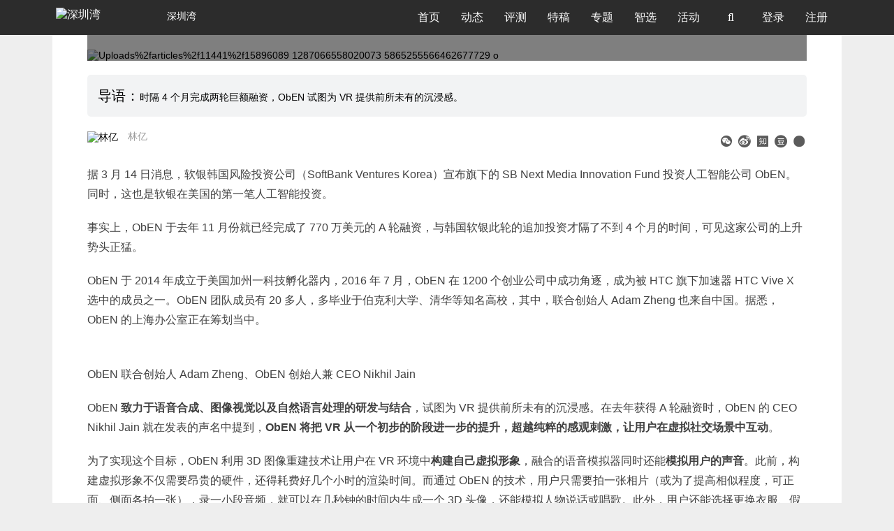

--- FILE ---
content_type: text/html; charset=utf-8
request_url: https://www.shenzhenware.com/articles/11441
body_size: 11239
content:
<!doctype html>
<html lang="zh-CN">

<head>
  <title>这家被软银一出门就看上的人工智能公司，除打造虚拟人像外还有什么价值？ | 深圳湾</title>
<meta name="description" content="时隔 4 个月完成两轮巨额融资，ObEN 试图为 VR 提供前所未有的沉浸感。">
<meta name="keywords" content="软银,人工智能,vr,ai">
<meta property="og:site_name" content="深圳湾">
<meta property="og:url" content="https://www.shenzhenware.com/articles/11441">
<meta property="og:locale" content="zh_CN">
<meta property="og:updated_time" content="2026-01-17T22:41:17+08:00">
<meta property="og:image" content="https://cdn.shenzhenware.com/uploads/articles/11441/15896089_1287066558020073_5865255566462677729_o.png">
<meta property="og:title" content="这家被软银一出门就看上的人工智能公司，除打造虚拟人像外还有什么价值？">
<meta property="og:description" content="时隔 4 个月完成两轮巨额融资，ObEN 试图为 VR 提供前所未有的沉浸感。">
<meta property="article:published_time" content="2017-03-15T21:14:27+08:00">
<meta property="article:modified_time" content="2017-03-23T21:56:52+08:00">
<meta property="article:section" content="行业观察">
<meta property="article:tag" content="软银,人工智能,VR,AI">
<meta property="article:author" content="/friends/62469417">
<meta property="article:publisher" content="/">
<meta name="twitter:card" content="这家被软银一出门就看上的人工智能公司，除打造虚拟人像外还有什么价值？">
<meta name="twitter:site" content="ShenzhenWare">
<meta name="twitter:creator" content="@林亿">
<meta name="twitter:title" content="这家被软银一出门就看上的人工智能公司，除打造虚拟人像外还有什么价值？">
<meta name="twitter:description" content="时隔 4 个月完成两轮巨额融资，ObEN 试图为 VR 提供前所未有的沉浸感。">
<meta name="twitter:image" content="https://cdn.shenzhenware.com/uploads%2Farticles%2F11441%2F15896089_1287066558020073_5865255566462677729_o.png">
<meta name="author" content="https://www.shenzhenware.com/friends/62469417">
<meta name="locale" content="zh_CN">
  <meta charset="utf-8">
  <meta http-equiv="X-UA-Compatible" content="IE=edge">
  <meta name="viewport" content="width=device-width, initial-scale=1.0, maximum-scale=1.0" />
  <meta name="theme-color" content="#0096FF">
  <meta name="google-site-verification" content="ZzgXB3Zh86Mqn9K88zTMCPI1wl7lHxYfYvSHWhNR8rQ" />
  <meta name="360-site-verification" content="8bf80b0d7262090f2531ad5f7ed67091" />
  <link rel="shortcut icon" href="https://cdn.shenzhenware.com/assets/favicon-83607287734ce4f89c5e70aa139deb17.ico" />
  <link rel="bookmark" href="https://cdn.shenzhenware.com/assets/favicon-83607287734ce4f89c5e70aa139deb17.ico" type="image/x-icon" 　/>
  <script>
    var _hmt = _hmt || [];
    (function() {
      var hm = document.createElement("script");
      hm.src = "//hm.baidu.com/hm.js?43d03cd4ff721a2b78be67fcca14b3f8";
      var s = document.getElementsByTagName("script")[0];
      s.parentNode.insertBefore(hm, s);
    })();
  </script>
  <script src="https://res.wx.qq.com/open/js/jweixin-1.6.0.js"></script>
  <link rel="stylesheet" media="all" href="https://www.shenzhenware.com/assets/application-ccee0a5f5b41c6e1716b9bad3d41e8fc.css" />
  <link rel="stylesheet" media="screen" href="//cdn.datatables.net/1.10.16/css/dataTables.bootstrap.min.css" />
  <link rel="stylesheet" media="screen" href="//cdn.datatables.net/plug-ins/1.10.6/integration/font-awesome/dataTables.fontAwesome.css" />

  <meta name="csrf-param" content="authenticity_token" />
<meta name="csrf-token" content="cUbsa7D9dRZmpKOitCKEz+HznvuZzi6eZL8CYteqLyCc+G7QTKCTUEKomV+5XvlNvwCGm6vsstnYA4foHH4W9w==" />
</head>
  <script src="https://cdnjs.cloudflare.com/ajax/libs/vanilla-lazyload/12.0.0/lazyload.min.js"></script>
<body class="articles  articles_show">
  <nav class="navbar navbar-default navbar-fixed-top" role="navigation" data-fetch-notifications-switch=on>
    <div class="container">
      <div class="navbar-header">
        <button type="button" class="navbar-toggle" id="nav-button">
          <span class='sr-only'>切换导航</span>
          <span class="icon-bar"></span>
          <span class="icon-bar"></span>
          <span class="icon-bar"></span>
        </button>
        <a class='navbar-brand' href='/'>
          <img alt="深圳湾" class="img-logo" style="width: 155px" src="https://cdn.shenzhenware.com/assets/shenzhenware-svg-logo-97a8279280c09bf70e34b482739ad8b2.svg" />
            <p>深圳湾</p>
        </a>
      </div>
      <div class="collapse navbar-collapse">
        <ul class="nav navbar-nav">
          <li class="nav-bar">
            <a href="/">首页</a>
          </li>
          <li class="nav-bar">
            <a href="/news_flash">动态</a>
          </li>
          <li class="nav-bar">
            <a href="/articles/category/review">评测</a>
          </li>
          <li class="nav-bar">
            <a href="/articles/category/featured">特稿</a>
          </li>
          <li class="nav-bar">
            <a href="/article_topics">专题</a>
          </li>
          <li class="nav-bar">
            <a href="/solutions_hub">智选</a>
          </li>
          <li class="nav-bar">
            <a href="/events">活动</a>
          </li>
          <li class='nav-bar search-li'>
            <a>
              <i class='fa fa-search' id='fa-search'></i>
            </a>
          </li>
              <li class="nav-bar">
                <a href="/login-modal" data-remote="ture">
                  登录
                </a>
              </li>
            <li class="nav-bar">
              <a href='/sign_up'>
                注册
              </a>
            </li>
        </ul>
      </div>
      <div class="input-style" id="input-style">
        <form action="/search" accept-charset="UTF-8" method="get"><input name="utf8" type="hidden" value="&#x2713;" />
          <i class="fa fa-search"></i>
          <input type="text" name="q" id="q" placeholder="报道、活动、快讯..." />
          <input type="hidden" name="from" id="from" value="search" />
          <i class="fa fa-times right" aria-hidden="true" id="close-search"></i>
</form>      </div>
      <div class='modal'></div>
      <div class="dropdown-nav" id="dropdown-nav">
        <div class="clearfix">
          <i class="fa fa-times" aria-hidden="true" id="close-item"></i>
        </div>
        <form id="mobile-search-form" action="/search" accept-charset="UTF-8" method="get"><input name="utf8" type="hidden" value="&#x2713;" />
          <div class="input-group">
            <input type="text" name="q" id="q" class="form-control" placeholder="报道、活动、快讯..." />
            <input type="hidden" name="from" id="from" value="search" />
            <span class="input-group-addon mobile-search-from-submit-button">
             <i class="fa fa-search"></i>
            </span>
          </div>
</form>          <div class='logout-text'>
            <span>
                <a href="/login-modal" data-remote="ture">
                  登录
                </a>
            </span>
            /
            <span>
              <a href='/sign_up'>
                注册
              </a>
            </span>
          </div>

        <ul class="activitys" id="activitys">
          <li class=>
            <a href="/">
              <i class='fa fa-home' aria-hidden='true'></i>
              <span>首页</span>
</a>          </li>
          <li class=>
            <a href="/news_flash">
              <i class='fa fa-rss' aria-hidden='true'></i>
              <span>动态</span>
</a>          </li>
          <li class=>
            <a href="/articles/category/review">
              <i class='fa fa-pencil-square-o' aria-hidden='true'></i>
              <span>评测</span>
</a>          </li>
          <li class=>
            <a href="/articles/category/featured">
              <i class='fa fa-newspaper-o' aria-hidden='true'></i>
              <span>特稿</span>
</a>          </li>
          <li class=>
            <a href="/article_topics">
              <i class='fa fa-inbox' aria-hidden='true'></i>
              <span>专题</span>
</a>          </li>
          <li class=>
            <a href="/solutions_hub">
              <i class='fa fa-compass' aria-hidden='true'></i>
              <span>智选</span>
</a>          </li>
          <li class=>
            <a href="/events">
              <i class='fa fa-calendar-o' aria-hidden='true'></i>
              <span>活动</span>
</a>          </li>
          <!-- <li>
            <a href="http://x.shenzhenware.com">
              <i class="fa fa-flag" aria-hidden="true"></i>
              <span>WARE 2018</span>
</a>          </li> -->
        </ul>
      </div>
    </div>
  </nav>
  <div class='content'>
<div class='container container-wrap'>
<div class='row'>
<div>
<div class='content-wrap article-card'>
<div class='top-img-wrap'>
<div class='img-content'>
<img class="article-cover-img" src="https://cdn.shenzhenware.com/uploads%2Farticles%2F11441%2F15896089_1287066558020073_5865255566462677729_o.png" alt="Uploads%2farticles%2f11441%2f15896089 1287066558020073 5865255566462677729 o" />
<div class='img-p'>
<div class='clearfix img-title'>
<span class='left'>
<i aria-hidden='true' class='fa fa-tag'></i>
<a class="article-category" href="/articles/category/industry">行业观察</a>
|
<div style='display:inline-block;padding-left:5px;'>2017-03-16</div>
</span>
</div>
<p>这家被软银一出门就看上的人工智能公司，除打造虚拟人像外还有什么价值？</p>
</div>
</div>
</div>
<div class='article-abstract'>
<p class='text'>时隔 4 个月完成两轮巨额融资，ObEN 试图为 VR 提供前所未有的沉浸感。</p>
</div>
<div class='author-info'>
<div class='author'>
<div class='author-avatar'><img alt="林亿" src="https://cdn.shenzhenware.com/uploads%2Fusers%2Favatar%2F1073139873%2Fthumb_2.pic.jpg" /></div>
<div class='author-name'>
<a href="/friends/62469417">林亿</a>
</div>
</div>
<div class='share-list'>
<div class='share-item wechat-share hidden-xs'>
<a data-target='#wechat-share-modal' data-toggle='modal' href='javascript:;'>
<i aria-hidden='true' class='iconfont iconyduiweixin' style='color:#5B5B5B'></i>
</a>
</div>
<div class='share-item'>
<a href='http://service.weibo.com/share/share.php?appkey=&amp;title=%E8%BF%99%E5%AE%B6%E8%A2%AB%E8%BD%AF%E9%93%B6%E4%B8%80%E5%87%BA%E9%97%A8%E5%B0%B1%E7%9C%8B%E4%B8%8A%E7%9A%84%E4%BA%BA%E5%B7%A5%E6%99%BA%E8%83%BD%E5%85%AC%E5%8F%B8%EF%BC%8C%E9%99%A4%E6%89%93%E9%80%A0%E8%99%9A%E6%8B%9F%E4%BA%BA%E5%83%8F%E5%A4%96%E8%BF%98%E6%9C%89%E4%BB%80%E4%B9%88%E4%BB%B7%E5%80%BC%EF%BC%9F&amp;url=https://www.shenzhenware.com/articles/11441&amp;pic=https://cdn.shenzhenware.com/uploads%2Farticles%2F11441%2F15896089_1287066558020073_5865255566462677729_o.png&amp;searchPic=false&amp;style=simple' target='_blank'>
<i aria-hidden='true' class='iconfont iconweibo_circle' style='color:#5B5B5B'></i>
</a>
</div>
<div class='share-item'>
<a href='javascript:;'>
<i class='iconfont iconzhihu-circle' style='color:#5B5B5B;'></i>
</a>
</div>
<div class='share-item'>
<a href='https://www.douban.com/share/service?name=douban&amp;href=https://www.shenzhenware.com/articles/11441&amp;image=https://cdn.shenzhenware.com/uploads%2Farticles%2F11441%2F15896089_1287066558020073_5865255566462677729_o.png&amp;updated=&amp;bm=&amp;url=https://www.shenzhenware.com/articles/11441&amp;title=这家被软银一出门就看上的人工智能公司，除打造虚拟人像外还有什么价值？' target='_blank'>
<i class='iconfont icondouban_circle' style='color:#5B5B5B;'></i>
</a>
</div>
<div class='share-item'>
<a target="_blank" href="https://www.facebook.com/sharer/sharer.php?u=https://www.shenzhenware.com/articles/11441&amp;picture=https://cdn.shenzhenware.com/uploads%252Farticles%252F11441%252F15896089_1287066558020073_5865255566462677729_o.png&amp;title=%E8%BF%99%E5%AE%B6%E8%A2%AB%E8%BD%AF%E9%93%B6%E4%B8%80%E5%87%BA%E9%97%A8%E5%B0%B1%E7%9C%8B%E4%B8%8A%E7%9A%84%E4%BA%BA%E5%B7%A5%E6%99%BA%E8%83%BD%E5%85%AC%E5%8F%B8%EF%BC%8C%E9%99%A4%E6%89%93%E9%80%A0%E8%99%9A%E6%8B%9F%E4%BA%BA%E5%83%8F%E5%A4%96%E8%BF%98%E6%9C%89%E4%BB%80%E4%B9%88%E4%BB%B7%E5%80%BC%EF%BC%9F&amp;description=%E6%97%B6%E9%9A%94%204%20%E4%B8%AA%E6%9C%88%E5%AE%8C%E6%88%90%E4%B8%A4%E8%BD%AE%E5%B7%A8%E9%A2%9D%E8%9E%8D%E8%B5%84%EF%BC%8CObEN%20%E8%AF%95%E5%9B%BE%E4%B8%BA%20VR%20%E6%8F%90%E4%BE%9B%E5%89%8D%E6%89%80%E6%9C%AA%E6%9C%89%E7%9A%84%E6%B2%89%E6%B5%B8%E6%84%9F%E3%80%82"><i aria-hidden='true' class='iconfont iconfacebook_circle' style='color:#5B5B5B'></i>
</a></div>
</div>

</div>
<div class='articles'>
<div class='cont medium-editor-content'>
<p>据 3 月 14 日消息，软银韩国风险投资公司（SoftBank Ventures Korea）宣布旗下的 SB Next Media Innovation Fund 投资人工智能公司 ObEN。同时，这也是软银在美国的第一笔人工智能投资。</p><p>事实上，ObEN 于去年 11 月份就已经完成了 770 万美元的 A 轮融资，与韩国软银此轮的追加投资才隔了不到 4 个月的时间，可见这家公司的上升势头正猛。</p><p>ObEN 于 2014 年成立于美国加州一科技孵化器内，2016 年 7 月，ObEN 在 1200 个创业公司中成功角逐，成为被 HTC 旗下加速器 HTC Vive X 选中的成员之一。ObEN 团队成员有 20 多人，多毕业于伯克利大学、清华等知名高校，其中，联合创始人 Adam Zheng 也来自中国。据悉，ObEN 的上海办公室正在筹划当中。</p><div class="medium-insert-images"><figure>
    <img src="https://cdn.shenzhenware.com/uploads%2Fpicture%2Ffile%2F11278%2F15590302_1268079463252116_674586809618278279_n.jpg" alt="">
</figure></div><p class="">ObEN 联合创始人 Adam Zheng、ObEN 创始人兼 CEO Nikhil Jain<br></p><p>ObEN<b> 致力于语音合成、图像视觉以及自然语言处理的研发与结合</b>，试图为 VR 提供前所未有的沉浸感。在去年获得 A 轮融资时，ObEN 的 CEO Nikhil Jain 就在发表的声名中提到，<b>ObEN 将把 VR 从一个初步的阶段进一步的提升，超越纯粹的感观刺激，让用户在虚拟社交场景中互动</b>。</p><p>为了实现这个目标，ObEN 利用 3D 图像重建技术让用户在 VR 环境中<b>构建自己虚拟形象</b>，融合的语音模拟器同时还能<b>模拟用户的声音</b>。此前，构建虚拟形象不仅需要昂贵的硬件，还得耗费好几个小时的渲染时间。而通过 ObEN 的技术，用户只需要拍一张相片（或为了提高相似程度，可正面、侧面各拍一张），录一小段音频，就可以在几秒钟的时间内生成一个 3D 头像，还能模拟人物说话或唱歌。此外，用户还能选择更换衣服、假发等为虚拟的自己「塑造」出新的形象。</p><div class="medium-insert-embeds">
	<figure>
		<div class="medium-insert-embed">
			<div class="video-container"><iframe frameborder="0" width="640" height="498" src="https://v.qq.com/iframe/player.html?vid=d03710chwc6&amp;tiny=0&amp;auto=0" allowfullscreen=""></iframe></div>
		</div>
	</figure>
	
</div><p>说到这里，我们似乎更愿意将 ObEN 定义为一个 VR 技术公司。其实，<b>ObEN 也更多的强调自己是一家 AI 公司。</b>Adam Zheng 认为，在未来，<b>每个人都应该有一个与自己形象相符的虚拟世界助手</b>。也就是说，你可以现象，在未来的某一天，语音助手如 Siri，Cortana，Alexa 等以有头有脸的形象出现在你面前，那会是怎样一番景象？</p><p>「另外，神经学有研究表明，在感知觉层面，人类有大约 30% 的神经元专注于视觉，而触觉、听觉刺激所占的百分比分别只有 8%，2%。事实表明，不管是无意识还是有意识的，视觉更能提升人们之间在互动时的愉悦感。」</p><p>ObEN  这套系统做的事情不只有构建虚拟形象那么简单，<b>它还会通过人工智能的机器学习不断学习用户的说话方式、语气、面部表情、动作等</b>，让这个虚拟形象在各方面都无限接近本人，甚至成为另一个「你」。</p><div class="medium-insert-images"><figure>
    <img src="https://cdn.shenzhenware.com/uploads%2Fpicture%2Ffile%2F11279%2F22.png" alt="">
</figure></div><p>在商业落地上，<b>ObEN 的这项技术能够应用在移动端中，因虚拟现实市场保有量不高，手机、平板则成为其除 VR/AR 头显之外落实 C 端用户的最佳选择</b>。在 B 端市场上，<b>ObEN 已与娱乐、教育、购物、医疗等行业内的一些企业达成合作</b>，包括与玩具公司合作开发智能玩具，与电影公司及配音公司合作，使用明星原音为电影制作外文配音等。</p><p>事实上，从去年开始，软银在人工智能上的投入就已经开始大展拳脚，如在去年 7 月份用 322 亿美元收购芯片巨头 ARM。在上月的 MWC 世界移动通讯大会上，软银 CEO 孙正义更是表态了其对人工智能布局（撒钱）的信心和决心。</p><p>此次对 ObEN 的投资，除了技术外，软银主要还是看中了其能够为消费者带来个性化的人工智能体验，不管是在娱乐、社交、游戏，还是教育、医疗、机器人等行业，均能给市场带来新鲜的活力。对于 ObEN 来说，这也是一个吸纳资源，拓展更多国外市场的良好机遇。</p>
</div>
<div class='article-tags'>
<div class='tag-item'>
<a href="/articles/tag/%E8%BD%AF%E9%93%B6">软银</a>
</div>
<div class='tag-item'>
<a href="/articles/tag/%E4%BA%BA%E5%B7%A5%E6%99%BA%E8%83%BD">人工智能</a>
</div>
<div class='tag-item'>
<a href="/articles/tag/VR">VR</a>
</div>
<div class='tag-item'>
<a href="/articles/tag/AI">AI</a>
</div>
</div>
</div>
<div class='dash-line'></div>
<div class='article-footer'>
<p><strong>深圳湾</strong>（微信公众号 ID：<strong>shenzhenware</strong>）是最早也是最活跃的硬件创新社区和媒体，关注「软件+硬件」带来的场景和交互创新，以及与平台和应用相连的产业链升级。
</p>
<br>
<p class="copyright-declaration">版权声明：本文系<strong>深圳湾</strong>原创，转载或摘录请先获得授权。 <br> <strong>深圳湾</strong>微信公众号：<strong>shenzhenware</strong>。深圳湾同时在头条号、企鹅号、知乎等主流媒体站开设专栏板块，欢迎关注。转载、约稿、投稿、团队报道请在公众号对话框回复关键字并留下联系方式。
<br><br></p>
</div>
<div class='prev-and-next'>
<div class='col-lg-6 col-md-6 col-sm-6 col-xs-12 prev-article-link'>
<div class='items-wrap'>
<a rel="prev" href="/articles/11440"><p>上一篇：后创客时代的焦虑之后，柴火选择开一家有制造车间的「造物中心」</p>
</a></div>
</div>
<div class='col-lg-6 col-md-6 col-sm-6 col-xs-12 next-article-link'>
<div class='items-wrap'>
<a rel="next" href="/articles/16764"><p>下一篇：社区共创桌宠，M5Stack 领衔，StackChan 如何获得无限生命力 | CES2026</p>
</a></div>
</div>
</div>

</div>
<div class='more-items article-card'>
<div class='articles row'>
<div class='col-lg-4 col-md-4 col-sm-4 col-xs-12 more-box'>
<div class='card row related-article'>
<div class='col-lg-12 col-md-12 col-sm-12 col-xs-6'>
<div class='items-img-wrap'>
<a href="/articles/16764"><img src='https://cdn.shenzhenware.com/uploads%2Farticles%2F16764%2FStackChan-hero.jpg?imageView2/1/w/360/h/202/q/100'>
</a></div>
</div>
<div class='col-lg-12 col-md-12 col-sm-12 col-xs-6 article-text-info'>
<a href="/articles/16764"><p class='relate-article-title'>社区共创桌宠，M5Stack 领衔，StackChan 如何获得无限生命力 | CES2026</p>
</a><div class='article-author-and-time visible-xs-block'>
<div class='author-name'>周森森</div>
|
<div class='published-at'>23 小时前</div>
</div>
</div>
</div>
</div>
<div class='col-lg-4 col-md-4 col-sm-4 col-xs-12 more-box'>
<div class='card row related-article'>
<div class='col-lg-12 col-md-12 col-sm-12 col-xs-6'>
<div class='items-img-wrap'>
<a href="/articles/16761"><img src='https://cdn.shenzhenware.com/uploads%2Farticles%2F16761%2FMOVA.jpg?imageView2/1/w/360/h/202/q/100'>
</a></div>
</div>
<div class='col-lg-12 col-md-12 col-sm-12 col-xs-6 article-text-info'>
<a href="/articles/16761"><p class='relate-article-title'>MOVA 在硅谷发布 M∞VA Universe，智能庭院机器人生态正式亮相</p>
</a><div class='article-author-and-time visible-xs-block'>
<div class='author-name'>陈述</div>
|
<div class='published-at'>2026-01-16</div>
</div>
</div>
</div>
</div>
<div class='col-lg-4 col-md-4 col-sm-4 col-xs-12 more-box'>
<div class='card row related-article'>
<div class='col-lg-12 col-md-12 col-sm-12 col-xs-6'>
<div class='items-img-wrap'>
<a href="/articles/16760"><img src='https://cdn.shenzhenware.com/uploads%2Farticles%2F16760%2Fimage3.jpeg?imageView2/1/w/360/h/202/q/100'>
</a></div>
</div>
<div class='col-lg-12 col-md-12 col-sm-12 col-xs-6 article-text-info'>
<a href="/articles/16760"><p class='relate-article-title'>西门子家电发布「西西子」AI 贴身家电管家，升级智慧家电服务体验</p>
</a><div class='article-author-and-time visible-xs-block'>
<div class='author-name'>陈述</div>
|
<div class='published-at'>2026-01-16</div>
</div>
</div>
</div>
</div>
</div>
</div>
<div id='06166374332c46a4bd047e492bba19e7'></div>
<div class='recommended-articles'></div>
<div class='comment-box article-card' id='hot-bottom'>
<div class='comments'>
<div class='hot-reply'>
<div class='reply-input'>
<form class="form-inline comment-form" id="new_comment" action="/comments" accept-charset="UTF-8" data-remote="true" method="post"><input name="utf8" type="hidden" value="&#x2713;" /><div class='form-group'>
<textarea id="comments" class="form-control" required="required" disabled="disabled" placeholder="请登录后评论" name="comment[body]">
</textarea>
</div>
<input type="hidden" name="comment[parent_id]" id="comment_parent_id" />
<input value="11441" type="hidden" name="comment[commentable_id]" id="comment_commentable_id" />
<input value="Article" type="hidden" name="comment[commentable_type]" id="comment_commentable_type" />
<a class="btn btn-primary login-button" data-remote="true" href="/login-modal">登录回复</a>
</form>
</div>
</div>
<div class='comment-list'>

</div>


</div>
</div>
</div>

</div>
</div>
</div>
<div class='buoy-icon'>
<div class='icon-content'>>></div>
</div>
<div class='modal fade' id='wechat-share-modal' role='dialog' tabindex='-1'>
<div class='modal-dialog modal-sm'>
<div class='modal-content text-center'>
<div class='modal-header'>
<h4 class='modal-title'>打开微信扫一扫</h4>
<h4>分享到朋友圈</h4>
</div>
<div class='modal-body'>
<div class='wechat-share-img'></div>
</div>
</div>
</div>
</div>
<div class='next-page-symbol'>
<i class='iconfont icondownarrow next-page-arrow'></i>
</div>
<script id='wechat-share-script'>
var wxData = {
  "imgUrl": "https://cdn.shenzhenware.com/uploads%2Farticles%2F11441%2F15896089_1287066558020073_5865255566462677729_o.png",
  "link": "https://www.shenzhenware.com/articles/11441",
  "desc": "时隔 4 个月完成两轮巨额融资，ObEN 试图为 VR 提供前所未有的沉浸感。",
  "title": "这家被软银一出门就看上的人工智能公司，除打造虚拟人像外还有什么价值？ - 深圳湾"
}

var tlData = {
  "imgUrl": "https://cdn.shenzhenware.com/uploads%2Farticles%2F11441%2F15896089_1287066558020073_5865255566462677729_o.png",
  "link": "https://www.shenzhenware.com/articles/11441",
  "title": "这家被软银一出门就看上的人工智能公司，除打造虚拟人像外还有什么价值？ - 深圳湾"
}

</script>


    <div id="back-to-top" class="back-to-top">
      <a href="#top"><img src="https://cdn.shenzhenware.com/assets/back-to-top-btn-e3a9ef887017a58ca01a3fd07d02cbc3.png" alt="Back to top btn" /></a>
    </div>
    <footer class="footer">
      <div class="container">
        <div class="row">
          <div class="col-md-8 col-sm-8">
            <div class="col-md-4 col-sm-4">
              <p class="title_footer">产品和服务</p>
              <ul>
                <li>
                  <a href="/">媒体&amp;社区</a>
                </li>
                <li><a href="http://wareplus.sxl.cn">咨询顾问</a></li>
                <li><a href="http://wareplus.sxl.cn">品牌营销</a></li>
                <li><a href="http://wareplus.sxl.cn">企业会员</a></li>
              </ul>
            </div>
            <div class="col-md-4 col-sm-4">
              <p class="title_footer">关于我们</p>
              <ul>
                  <li>
                    <a href="/about">关于我们</a>
                  </li>
                  <li>
                    <a href="/about/joinus">加入我们</a>
                  </li>
                  <li>
                    <a href="/about/contact">联系我们</a>
                  </li>
                  <li>
                    <a href="/about/agreement">用户协议</a>
                  </li>
                  <li>
                    <a href="/about/english">About ShenzhenWare</a>
                  </li>
              </ul>
            </div>
            <div class="col-md-4 col-sm-4">
              <p class="title_footer">我们也在这里</p>
              <ul class="list-inline media-platforms">
                <li><a href="http://weibo.com/randswithnn"><i class="icon iconfont icon-weibo"><span>微博</span></i></a></li>
                <li><a href="https://zhuanlan.zhihu.com/shenzhenware" target="_blank"><i class="icon iconfont icon-zhihu-square"><span>知乎</span></i></a></li>
                <li><a href="https://www.toutiao.com/c/user/5797427381/#mid=5797761836" target="_blank"><i class="icon iconfont icon-jinritoutiao1"><span>今日头条</span></i></a></li>
                <li><a href="http://mp.sohu.com/profile?xpt=c29odXptdHFtdGtlcWRAc29odS5jb20=" target="_blank"><i class="icon iconfont icon-souhu1"><span>搜狐号</span></i></a></li>
                <li><a href="https://view.inews.qq.com/media/5028259" target="_blank"><i class="icon iconfont icon-QX-tengxunxinwen"><span>腾讯新闻</span></i></a></li>
                <li><a href="https://baijiahao.baidu.com/u?app_id=1617093551611685" target="_blank"><i class="icon iconfont icon-baijiahao"><span>百家号</span></i></a></li>
                <li><a href="https://www.facebook.com/shenzhenware/"><i class="icon iconfont icon-facebook"><span>Facebook</span></i></a></li>
                <li><a href="https://twitter.com/shiningxyy"><i class="icon iconfont icon-Twitterletterlogo"><span>Twitter</span></i></a></li>
                <!-- <li><a href="http://kuaibao.qq.com/s/MEDIANEWSLIST?chlid=5028259" target="_blank">天天快报</a></li> -->
              </ul>
            </div>
          </div>
          <div class="col-md-3 col-sm-3">
            <div class="row">
              <div class="talk-with-us">
                <div class="intro">
                  联系我们
                </div>
                <div class="wechat">
                  <i class="icon iconfont icon-wechat"></i>
                    <div class='wechat-subscribe-guide'>
                      <img class="wechat-subscription-account-qr" src="https://cdn.shenzhenware.com/image/public/wechat/szw-subscription-qr.jpg" alt="Szw subscription qr" width="130" height="130" />
                      <p>立即关注</p>
                      <p>获取最新资讯</p>
                    </div>
                </div>
                <div class="send-email">
                  <a href="mailto:media@shenzhenware.com?subject=请简明说明你要聊什么&body=请详细阐述您的需求并附上必要的材料" target="_blank">
                    <i class="icon iconfont icon-marketing-email"></i>
                  </a>
                </div>
              </div>
            </div>
          </div>
        </div>
        <div class="row">
          <div class="col-lg-12 col-md-12 col-sm-12">
            <div class="legal"></div>
            <p class="text-center website-copyright">Copyright @
              2026
              <a href="http://www.beian.miit.gov.cn" target="_blank" rel="nofollow noopener noreferrer">深圳湾 粤ICP设备14084897号-1</a>
            </p>
          </div>
        </div>
      </div>
    </footer>
    <script src="https://www.shenzhenware.com/assets/application-694394cfb37c46b69f252c6157b0f37e.js"></script>
    <script>
      $(function() {
        var showToast = function(msg, duration){
          duration=isNaN(duration) ? 3000 : duration;
          var m = document.createElement('div');
          m.innerHTML = msg;
          m.style.cssText="width: 150px;min-width: 150px;opacity: 0.7;height: 50px;color: #fff;line-height: 50px;text-align: center;border-radius: 5px;position: fixed;top: 40%;left: 0;right:0;margin:0 auto;z-index: 999999;background: rgb(0, 0, 0);font-size: 16px;";
          document.body.appendChild(m);
          setTimeout(function() {
              var d = 0.5;
              m.style.webkitTransition = '-webkit-transform ' + d + 's ease-in, opacity ' + d + 's ease-in';
              m.style.opacity = '0';
              setTimeout(function() { document.body.removeChild(m) }, d * 1000);
          }, duration);
        }
        var statisticsData = function(target, operation){
          return {
            url: "https://www.shenzhenware.com/articles/11441",
            target: target,
            user_id: "",
            ip: "18.116.71.221",
            user_agent: "Mozilla/5.0 (Macintosh; Intel Mac OS X 10_15_7) AppleWebKit/537.36 (KHTML, like Gecko) Chrome/131.0.0.0 Safari/537.36; ClaudeBot/1.0; +claudebot@anthropic.com)",
            operation_result: operation,
            properties: "{&quot;controller&quot;:&quot;articles&quot;,&quot;action&quot;:&quot;show&quot;,&quot;id&quot;:&quot;11441&quot;}"
          }
        }
        var wechatSingleShareCallback = function(){
          return {
            success: function(){
              $.ajax({
                type: 'POST',
                url: '/wechat_share_statistics/record',
                data: statisticsData('wechat_single_message', 'success')
              })
            },
            cancel: function(){
              $.ajax({
                type: 'POST',
                url: '/wechat_share_statistics/record',
                data: statisticsData('wechat_single_message', 'cancel')
              })
              showToast('已取消', 2500)
            }
          }
        }
        var wechatTimelineShareCallback = function(){
          return {
            success: function(){
              $.ajax({
                type: 'POST',
                url: '/statistics/record',
                data: statisticsData('wechat_single_message', 'success')
              })
            },
            cancel: function(){
              $.ajax({
                type: 'POST',
                url: '/statistics/record',
                data: statisticsData('wechat_single_message', 'cancel')
              })
              showToast('已取消', 2500)
            }
          }
        }
        wx.config({
          appId: 'wx4c29384ef4936740', // 必填，企业号的唯一标识
          timestamp: 1768660877, // 必填，生成签名的时间戳
          nonceStr: 'Wm3WZYTPz0wzccnW', // 必填，生成签名的随机串
          signature: "8038c35b7bef151dc8c1b9fb345af3555f05d3f1", // 必填，签名，见附录1
          jsApiList: ["updateAppMessageShareData", "updateTimelineShareData"] // 必填，需要使用的JS接口列表，所有JS接口列表见附录2
        });

        wx.ready(function() {
          // 用户点开右上角popup菜单后，点击分享给好友，会执行下面这个代码
          var shareData = $.extend(wechatSingleShareCallback(), window.wxData)
          console.info('微信分享好友数据', shareData)
          wx.updateAppMessageShareData(shareData);

          // 点击分享到朋友圈，会执行下面这个代码
          var timelineShareData = $.extend(wechatTimelineShareCallback(), window.tlData)
          console.info('微信朋友圈分享数据', timelineShareData)
          wx.updateTimelineShareData(timelineShareData);
        });

        Messenger.options = {
          extraClasses: "messenger-fixed messenger-on-top",
          messageDefaults: {
            hideAfter: 8
          },
          theme: 'air'
        }
      })
    </script>
    <div class="place-to-user"></div>
    <div class="user-to-registration"></div>
      <!-- Global site tag (gtag.js) - Google Analytics -->
      <!-- <script async src="https://www.googletagmanager.com/gtag/js?id=UA-60458052-1"></script>
      <script>
        window.dataLayer = window.dataLayer || [];
        function gtag(){dataLayer.push(arguments);}
        gtag('js', new Date());

        gtag('config', 'UA-60458052-1');
      </script> -->
    <script>
      $(window).bind("load", function() {
        if (window.location.hash) {
          document.body.scrollTop = $(window.location.hash).offset().top - 80;
        }
      });
    </script>
    <script src="https://res.wx.qq.com/connect/zh_CN/htmledition/js/wxLogin.js"></script>
  </body>
</html>


--- FILE ---
content_type: text/css
request_url: https://www.shenzhenware.com/assets/application-ccee0a5f5b41c6e1716b9bad3d41e8fc.css
body_size: 129432
content:
@charset "UTF-8";                /*!
* jQuery UI CSS Framework 1.11.4
* http://jqueryui.com
*
* Copyright jQuery Foundation and other contributors
* Released under the MIT license.
* http://jquery.org/license
*
* http://api.jqueryui.com/category/theming/
*
* To view and modify this theme, visit http://jqueryui.com/themeroller/
*/.ui-widget{font-family:Verdana,Arial,sans-serif;font-size:1.1em}.ui-widget .ui-widget{font-size:1em}.ui-widget input,.ui-widget select,.ui-widget textarea,.ui-widget button{font-family:Verdana,Arial,sans-serif;font-size:1em}.ui-widget-content{border:1px solid #aaa;background:#fff url(//cdn.shenzhenware.com/assets/jquery-ui/ui-bg_flat_75_ffffff_40x100-fa880d12d6a6e38cad516ef0c7332776.png) 50% 50% repeat-x;color:#222}.ui-widget-content a{color:#222}.ui-widget-header{border:1px solid #aaa;background:#ccc url(//cdn.shenzhenware.com/assets/jquery-ui/ui-bg_highlight-soft_75_cccccc_1x100-33dc2949a82d4ce21e1895214c601ebe.png) 50% 50% repeat-x;color:#222;font-weight:bold}.ui-widget-header a{color:#222}.ui-state-default,.ui-widget-content .ui-state-default,.ui-widget-header .ui-state-default{border:1px solid #d3d3d3;background:#e6e6e6 url(//cdn.shenzhenware.com/assets/jquery-ui/ui-bg_glass_75_e6e6e6_1x400-f5e20fba33c0f275d7d3e24690c4424e.png) 50% 50% repeat-x;font-weight:normal;color:#555}.ui-state-default a,.ui-state-default a:link,.ui-state-default a:visited{color:#555;text-decoration:none}.ui-state-hover,.ui-widget-content .ui-state-hover,.ui-widget-header .ui-state-hover,.ui-state-focus,.ui-widget-content .ui-state-focus,.ui-widget-header .ui-state-focus{border:1px solid #999;background:#dadada url(//cdn.shenzhenware.com/assets/jquery-ui/ui-bg_glass_75_dadada_1x400-4cd5848ebaad091484babffecfbd6385.png) 50% 50% repeat-x;font-weight:normal;color:#212121}.ui-state-hover a,.ui-state-hover a:hover,.ui-state-hover a:link,.ui-state-hover a:visited,.ui-state-focus a,.ui-state-focus a:hover,.ui-state-focus a:link,.ui-state-focus a:visited{color:#212121;text-decoration:none}.ui-state-active,.ui-widget-content .ui-state-active,.ui-widget-header .ui-state-active{border:1px solid #aaa;background:#fff url(//cdn.shenzhenware.com/assets/jquery-ui/ui-bg_glass_65_ffffff_1x400-2d980efc8891a08535d06139bc0f7677.png) 50% 50% repeat-x;font-weight:normal;color:#212121}.ui-state-active a,.ui-state-active a:link,.ui-state-active a:visited{color:#212121;text-decoration:none}.ui-state-highlight,.ui-widget-content .ui-state-highlight,.ui-widget-header .ui-state-highlight{border:1px solid #fcefa1;background:#fbf9ee url(//cdn.shenzhenware.com/assets/jquery-ui/ui-bg_glass_55_fbf9ee_1x400-fb9e21ef2cc96dc10f3a506c3feba9e4.png) 50% 50% repeat-x;color:#363636}.ui-state-highlight a,.ui-widget-content .ui-state-highlight a,.ui-widget-header .ui-state-highlight a{color:#363636}.ui-state-error,.ui-widget-content .ui-state-error,.ui-widget-header .ui-state-error{border:1px solid #cd0a0a;background:#fef1ec url(//cdn.shenzhenware.com/assets/jquery-ui/ui-bg_glass_95_fef1ec_1x400-c89e7c40a5359fa8075130810142cef8.png) 50% 50% repeat-x;color:#cd0a0a}.ui-state-error a,.ui-widget-content .ui-state-error a,.ui-widget-header .ui-state-error a{color:#cd0a0a}.ui-state-error-text,.ui-widget-content .ui-state-error-text,.ui-widget-header .ui-state-error-text{color:#cd0a0a}.ui-priority-primary,.ui-widget-content .ui-priority-primary,.ui-widget-header .ui-priority-primary{font-weight:bold}.ui-priority-secondary,.ui-widget-content .ui-priority-secondary,.ui-widget-header .ui-priority-secondary{opacity:.7;filter:Alpha(Opacity=70);font-weight:normal}.ui-state-disabled,.ui-widget-content .ui-state-disabled,.ui-widget-header .ui-state-disabled{opacity:.35;filter:Alpha(Opacity=35);background-image:none}.ui-state-disabled .ui-icon{filter:Alpha(Opacity=35)}.ui-icon{width:16px;height:16px}.ui-icon,.ui-widget-content .ui-icon{background-image:url(//cdn.shenzhenware.com/assets/jquery-ui/ui-icons_222222_256x240-04e3da47f920efb9963c68214fd12de1.png)}.ui-widget-header .ui-icon{background-image:url(//cdn.shenzhenware.com/assets/jquery-ui/ui-icons_222222_256x240-04e3da47f920efb9963c68214fd12de1.png)}.ui-state-default .ui-icon{background-image:url(//cdn.shenzhenware.com/assets/jquery-ui/ui-icons_888888_256x240-7843ec8660fb59d86c91a3083c335ce2.png)}.ui-state-hover .ui-icon,.ui-state-focus .ui-icon{background-image:url(//cdn.shenzhenware.com/assets/jquery-ui/ui-icons_454545_256x240-93e40e731604978ded221afdacbae6a0.png)}.ui-state-active .ui-icon{background-image:url(//cdn.shenzhenware.com/assets/jquery-ui/ui-icons_454545_256x240-93e40e731604978ded221afdacbae6a0.png)}.ui-state-highlight .ui-icon{background-image:url(//cdn.shenzhenware.com/assets/jquery-ui/ui-icons_2e83ff_256x240-fd88d6fcddbd8409a507631621508a7c.png)}.ui-state-error .ui-icon,.ui-state-error-text .ui-icon{background-image:url(//cdn.shenzhenware.com/assets/jquery-ui/ui-icons_cd0a0a_256x240-6a831228f7331f721d61bd95b4c61794.png)}.ui-icon-blank{background-position:16px 16px}.ui-icon-carat-1-n{background-position:0 0}.ui-icon-carat-1-ne{background-position:-16px 0}.ui-icon-carat-1-e{background-position:-32px 0}.ui-icon-carat-1-se{background-position:-48px 0}.ui-icon-carat-1-s{background-position:-64px 0}.ui-icon-carat-1-sw{background-position:-80px 0}.ui-icon-carat-1-w{background-position:-96px 0}.ui-icon-carat-1-nw{background-position:-112px 0}.ui-icon-carat-2-n-s{background-position:-128px 0}.ui-icon-carat-2-e-w{background-position:-144px 0}.ui-icon-triangle-1-n{background-position:0 -16px}.ui-icon-triangle-1-ne{background-position:-16px -16px}.ui-icon-triangle-1-e{background-position:-32px -16px}.ui-icon-triangle-1-se{background-position:-48px -16px}.ui-icon-triangle-1-s{background-position:-64px -16px}.ui-icon-triangle-1-sw{background-position:-80px -16px}.ui-icon-triangle-1-w{background-position:-96px -16px}.ui-icon-triangle-1-nw{background-position:-112px -16px}.ui-icon-triangle-2-n-s{background-position:-128px -16px}.ui-icon-triangle-2-e-w{background-position:-144px -16px}.ui-icon-arrow-1-n{background-position:0 -32px}.ui-icon-arrow-1-ne{background-position:-16px -32px}.ui-icon-arrow-1-e{background-position:-32px -32px}.ui-icon-arrow-1-se{background-position:-48px -32px}.ui-icon-arrow-1-s{background-position:-64px -32px}.ui-icon-arrow-1-sw{background-position:-80px -32px}.ui-icon-arrow-1-w{background-position:-96px -32px}.ui-icon-arrow-1-nw{background-position:-112px -32px}.ui-icon-arrow-2-n-s{background-position:-128px -32px}.ui-icon-arrow-2-ne-sw{background-position:-144px -32px}.ui-icon-arrow-2-e-w{background-position:-160px -32px}.ui-icon-arrow-2-se-nw{background-position:-176px -32px}.ui-icon-arrowstop-1-n{background-position:-192px -32px}.ui-icon-arrowstop-1-e{background-position:-208px -32px}.ui-icon-arrowstop-1-s{background-position:-224px -32px}.ui-icon-arrowstop-1-w{background-position:-240px -32px}.ui-icon-arrowthick-1-n{background-position:0 -48px}.ui-icon-arrowthick-1-ne{background-position:-16px -48px}.ui-icon-arrowthick-1-e{background-position:-32px -48px}.ui-icon-arrowthick-1-se{background-position:-48px -48px}.ui-icon-arrowthick-1-s{background-position:-64px -48px}.ui-icon-arrowthick-1-sw{background-position:-80px -48px}.ui-icon-arrowthick-1-w{background-position:-96px -48px}.ui-icon-arrowthick-1-nw{background-position:-112px -48px}.ui-icon-arrowthick-2-n-s{background-position:-128px -48px}.ui-icon-arrowthick-2-ne-sw{background-position:-144px -48px}.ui-icon-arrowthick-2-e-w{background-position:-160px -48px}.ui-icon-arrowthick-2-se-nw{background-position:-176px -48px}.ui-icon-arrowthickstop-1-n{background-position:-192px -48px}.ui-icon-arrowthickstop-1-e{background-position:-208px -48px}.ui-icon-arrowthickstop-1-s{background-position:-224px -48px}.ui-icon-arrowthickstop-1-w{background-position:-240px -48px}.ui-icon-arrowreturnthick-1-w{background-position:0 -64px}.ui-icon-arrowreturnthick-1-n{background-position:-16px -64px}.ui-icon-arrowreturnthick-1-e{background-position:-32px -64px}.ui-icon-arrowreturnthick-1-s{background-position:-48px -64px}.ui-icon-arrowreturn-1-w{background-position:-64px -64px}.ui-icon-arrowreturn-1-n{background-position:-80px -64px}.ui-icon-arrowreturn-1-e{background-position:-96px -64px}.ui-icon-arrowreturn-1-s{background-position:-112px -64px}.ui-icon-arrowrefresh-1-w{background-position:-128px -64px}.ui-icon-arrowrefresh-1-n{background-position:-144px -64px}.ui-icon-arrowrefresh-1-e{background-position:-160px -64px}.ui-icon-arrowrefresh-1-s{background-position:-176px -64px}.ui-icon-arrow-4{background-position:0 -80px}.ui-icon-arrow-4-diag{background-position:-16px -80px}.ui-icon-extlink{background-position:-32px -80px}.ui-icon-newwin{background-position:-48px -80px}.ui-icon-refresh{background-position:-64px -80px}.ui-icon-shuffle{background-position:-80px -80px}.ui-icon-transfer-e-w{background-position:-96px -80px}.ui-icon-transferthick-e-w{background-position:-112px -80px}.ui-icon-folder-collapsed{background-position:0 -96px}.ui-icon-folder-open{background-position:-16px -96px}.ui-icon-document{background-position:-32px -96px}.ui-icon-document-b{background-position:-48px -96px}.ui-icon-note{background-position:-64px -96px}.ui-icon-mail-closed{background-position:-80px -96px}.ui-icon-mail-open{background-position:-96px -96px}.ui-icon-suitcase{background-position:-112px -96px}.ui-icon-comment{background-position:-128px -96px}.ui-icon-person{background-position:-144px -96px}.ui-icon-print{background-position:-160px -96px}.ui-icon-trash{background-position:-176px -96px}.ui-icon-locked{background-position:-192px -96px}.ui-icon-unlocked{background-position:-208px -96px}.ui-icon-bookmark{background-position:-224px -96px}.ui-icon-tag{background-position:-240px -96px}.ui-icon-home{background-position:0 -112px}.ui-icon-flag{background-position:-16px -112px}.ui-icon-calendar{background-position:-32px -112px}.ui-icon-cart{background-position:-48px -112px}.ui-icon-pencil{background-position:-64px -112px}.ui-icon-clock{background-position:-80px -112px}.ui-icon-disk{background-position:-96px -112px}.ui-icon-calculator{background-position:-112px -112px}.ui-icon-zoomin{background-position:-128px -112px}.ui-icon-zoomout{background-position:-144px -112px}.ui-icon-search{background-position:-160px -112px}.ui-icon-wrench{background-position:-176px -112px}.ui-icon-gear{background-position:-192px -112px}.ui-icon-heart{background-position:-208px -112px}.ui-icon-star{background-position:-224px -112px}.ui-icon-link{background-position:-240px -112px}.ui-icon-cancel{background-position:0 -128px}.ui-icon-plus{background-position:-16px -128px}.ui-icon-plusthick{background-position:-32px -128px}.ui-icon-minus{background-position:-48px -128px}.ui-icon-minusthick{background-position:-64px -128px}.ui-icon-close{background-position:-80px -128px}.ui-icon-closethick{background-position:-96px -128px}.ui-icon-key{background-position:-112px -128px}.ui-icon-lightbulb{background-position:-128px -128px}.ui-icon-scissors{background-position:-144px -128px}.ui-icon-clipboard{background-position:-160px -128px}.ui-icon-copy{background-position:-176px -128px}.ui-icon-contact{background-position:-192px -128px}.ui-icon-image{background-position:-208px -128px}.ui-icon-video{background-position:-224px -128px}.ui-icon-script{background-position:-240px -128px}.ui-icon-alert{background-position:0 -144px}.ui-icon-info{background-position:-16px -144px}.ui-icon-notice{background-position:-32px -144px}.ui-icon-help{background-position:-48px -144px}.ui-icon-check{background-position:-64px -144px}.ui-icon-bullet{background-position:-80px -144px}.ui-icon-radio-on{background-position:-96px -144px}.ui-icon-radio-off{background-position:-112px -144px}.ui-icon-pin-w{background-position:-128px -144px}.ui-icon-pin-s{background-position:-144px -144px}.ui-icon-play{background-position:0 -160px}.ui-icon-pause{background-position:-16px -160px}.ui-icon-seek-next{background-position:-32px -160px}.ui-icon-seek-prev{background-position:-48px -160px}.ui-icon-seek-end{background-position:-64px -160px}.ui-icon-seek-start{background-position:-80px -160px}.ui-icon-seek-first{background-position:-80px -160px}.ui-icon-stop{background-position:-96px -160px}.ui-icon-eject{background-position:-112px -160px}.ui-icon-volume-off{background-position:-128px -160px}.ui-icon-volume-on{background-position:-144px -160px}.ui-icon-power{background-position:0 -176px}.ui-icon-signal-diag{background-position:-16px -176px}.ui-icon-signal{background-position:-32px -176px}.ui-icon-battery-0{background-position:-48px -176px}.ui-icon-battery-1{background-position:-64px -176px}.ui-icon-battery-2{background-position:-80px -176px}.ui-icon-battery-3{background-position:-96px -176px}.ui-icon-circle-plus{background-position:0 -192px}.ui-icon-circle-minus{background-position:-16px -192px}.ui-icon-circle-close{background-position:-32px -192px}.ui-icon-circle-triangle-e{background-position:-48px -192px}.ui-icon-circle-triangle-s{background-position:-64px -192px}.ui-icon-circle-triangle-w{background-position:-80px -192px}.ui-icon-circle-triangle-n{background-position:-96px -192px}.ui-icon-circle-arrow-e{background-position:-112px -192px}.ui-icon-circle-arrow-s{background-position:-128px -192px}.ui-icon-circle-arrow-w{background-position:-144px -192px}.ui-icon-circle-arrow-n{background-position:-160px -192px}.ui-icon-circle-zoomin{background-position:-176px -192px}.ui-icon-circle-zoomout{background-position:-192px -192px}.ui-icon-circle-check{background-position:-208px -192px}.ui-icon-circlesmall-plus{background-position:0 -208px}.ui-icon-circlesmall-minus{background-position:-16px -208px}.ui-icon-circlesmall-close{background-position:-32px -208px}.ui-icon-squaresmall-plus{background-position:-48px -208px}.ui-icon-squaresmall-minus{background-position:-64px -208px}.ui-icon-squaresmall-close{background-position:-80px -208px}.ui-icon-grip-dotted-vertical{background-position:0 -224px}.ui-icon-grip-dotted-horizontal{background-position:-16px -224px}.ui-icon-grip-solid-vertical{background-position:-32px -224px}.ui-icon-grip-solid-horizontal{background-position:-48px -224px}.ui-icon-gripsmall-diagonal-se{background-position:-64px -224px}.ui-icon-grip-diagonal-se{background-position:-80px -224px}.ui-corner-all,.ui-corner-top,.ui-corner-left,.ui-corner-tl{border-top-left-radius:4px}.ui-corner-all,.ui-corner-top,.ui-corner-right,.ui-corner-tr{border-top-right-radius:4px}.ui-corner-all,.ui-corner-bottom,.ui-corner-left,.ui-corner-bl{border-bottom-left-radius:4px}.ui-corner-all,.ui-corner-bottom,.ui-corner-right,.ui-corner-br{border-bottom-right-radius:4px}.ui-widget-overlay{background:#aaa url(//cdn.shenzhenware.com/assets/jquery-ui/ui-bg_flat_0_aaaaaa_40x100-bae1607ee2c7ce405f9b91d183bd4014.png) 50% 50% repeat-x;opacity:0.3;filter:Alpha(Opacity=30)}.ui-widget-shadow{margin:-8px 0 0 -8px;padding:8px;background:#aaa url(//cdn.shenzhenware.com/assets/jquery-ui/ui-bg_flat_0_aaaaaa_40x100-bae1607ee2c7ce405f9b91d183bd4014.png) 50% 50% repeat-x;opacity:0.3;filter:Alpha(Opacity=30);border-radius:8px}/*!
 * jQuery UI CSS Framework 1.11.4
 * http://jqueryui.com
 *
 * Copyright jQuery Foundation and other contributors
 * Released under the MIT license.
 * http://jquery.org/license
 *
 * http://api.jqueryui.com/category/theming/
 */.ui-helper-hidden{display:none}.ui-helper-hidden-accessible{border:0;clip:rect(0 0 0 0);height:1px;margin:-1px;overflow:hidden;padding:0;position:absolute;width:1px}.ui-helper-reset{margin:0;padding:0;border:0;outline:0;line-height:1.3;text-decoration:none;font-size:100%;list-style:none}.ui-helper-clearfix:before,.ui-helper-clearfix:after{content:"";display:table;border-collapse:collapse}.ui-helper-clearfix:after{clear:both}.ui-helper-clearfix{min-height:0}.ui-helper-zfix{width:100%;height:100%;top:0;left:0;position:absolute;opacity:0;filter:Alpha(Opacity=0)}.ui-front{z-index:100}.ui-state-disabled{cursor:default !important}.ui-icon{display:block;text-indent:-99999px;overflow:hidden;background-repeat:no-repeat}.ui-widget-overlay{position:fixed;top:0;left:0;width:100%;height:100%}/*!
 * jQuery UI Accordion 1.11.4
 * http://jqueryui.com
 *
 * Copyright jQuery Foundation and other contributors
 * Released under the MIT license.
 * http://jquery.org/license
 *
 * http://api.jqueryui.com/accordion/#theming
 */.ui-accordion .ui-accordion-header{display:block;cursor:pointer;position:relative;margin:2px 0 0 0;padding:.5em .5em .5em .7em;min-height:0;font-size:100%}.ui-accordion .ui-accordion-icons{padding-left:2.2em}.ui-accordion .ui-accordion-icons .ui-accordion-icons{padding-left:2.2em}.ui-accordion .ui-accordion-header .ui-accordion-header-icon{position:absolute;left:.5em;top:50%;margin-top:-8px}.ui-accordion .ui-accordion-content{padding:1em 2.2em;border-top:0;overflow:auto}/*!
 * jQuery UI Menu 1.11.4
 * http://jqueryui.com
 *
 * Copyright jQuery Foundation and other contributors
 * Released under the MIT license.
 * http://jquery.org/license
 *
 * http://api.jqueryui.com/menu/#theming
 */.ui-menu{list-style:none;padding:0;margin:0;display:block;outline:none}.ui-menu .ui-menu{position:absolute}.ui-menu .ui-menu-item{position:relative;margin:0;padding:3px 1em 3px .4em;cursor:pointer;min-height:0;list-style-image:url("[data-uri]")}.ui-menu .ui-menu-divider{margin:5px 0;height:0;font-size:0;line-height:0;border-width:1px 0 0 0}.ui-menu .ui-state-focus,.ui-menu .ui-state-active{margin:-1px}.ui-menu-icons{position:relative}.ui-menu-icons .ui-menu-item{padding-left:2em}.ui-menu .ui-icon{position:absolute;top:0;bottom:0;left:.2em;margin:auto 0}.ui-menu .ui-menu-icon{left:auto;right:0}/*!
 * jQuery UI Autocomplete 1.11.4
 * http://jqueryui.com
 *
 * Copyright jQuery Foundation and other contributors
 * Released under the MIT license.
 * http://jquery.org/license
 *
 * http://api.jqueryui.com/autocomplete/#theming
 */.ui-autocomplete{position:absolute;top:0;left:0;cursor:default}/*!
 * jQuery UI Button 1.11.4
 * http://jqueryui.com
 *
 * Copyright jQuery Foundation and other contributors
 * Released under the MIT license.
 * http://jquery.org/license
 *
 * http://api.jqueryui.com/button/#theming
 */.ui-button{display:inline-block;position:relative;padding:0;line-height:normal;margin-right:.1em;cursor:pointer;vertical-align:middle;text-align:center;overflow:visible}.ui-button,.ui-button:link,.ui-button:visited,.ui-button:hover,.ui-button:active{text-decoration:none}.ui-button-icon-only{width:2.2em}button.ui-button-icon-only{width:2.4em}.ui-button-icons-only{width:3.4em}button.ui-button-icons-only{width:3.7em}.ui-button .ui-button-text{display:block;line-height:normal}.ui-button-text-only .ui-button-text{padding:.4em 1em}.ui-button-icon-only .ui-button-text,.ui-button-icons-only .ui-button-text{padding:.4em;text-indent:-9999999px}.ui-button-text-icon-primary .ui-button-text,.ui-button-text-icons .ui-button-text{padding:.4em 1em .4em 2.1em}.ui-button-text-icon-secondary .ui-button-text,.ui-button-text-icons .ui-button-text{padding:.4em 2.1em .4em 1em}.ui-button-text-icons .ui-button-text{padding-left:2.1em;padding-right:2.1em}input.ui-button{padding:.4em 1em}.ui-button-icon-only .ui-icon,.ui-button-text-icon-primary .ui-icon,.ui-button-text-icon-secondary .ui-icon,.ui-button-text-icons .ui-icon,.ui-button-icons-only .ui-icon{position:absolute;top:50%;margin-top:-8px}.ui-button-icon-only .ui-icon{left:50%;margin-left:-8px}.ui-button-text-icon-primary .ui-button-icon-primary,.ui-button-text-icons .ui-button-icon-primary,.ui-button-icons-only .ui-button-icon-primary{left:.5em}.ui-button-text-icon-secondary .ui-button-icon-secondary,.ui-button-text-icons .ui-button-icon-secondary,.ui-button-icons-only .ui-button-icon-secondary{right:.5em}.ui-buttonset{margin-right:7px}.ui-buttonset .ui-button{margin-left:0;margin-right:-.3em}input.ui-button::-moz-focus-inner,button.ui-button::-moz-focus-inner{border:0;padding:0}/*!
 * jQuery UI Datepicker 1.11.4
 * http://jqueryui.com
 *
 * Copyright jQuery Foundation and other contributors
 * Released under the MIT license.
 * http://jquery.org/license
 *
 * http://api.jqueryui.com/datepicker/#theming
 */.ui-datepicker{width:17em;padding:.2em .2em 0;display:none}.ui-datepicker .ui-datepicker-header{position:relative;padding:.2em 0}.ui-datepicker .ui-datepicker-prev,.ui-datepicker .ui-datepicker-next{position:absolute;top:2px;width:1.8em;height:1.8em}.ui-datepicker .ui-datepicker-prev-hover,.ui-datepicker .ui-datepicker-next-hover{top:1px}.ui-datepicker .ui-datepicker-prev{left:2px}.ui-datepicker .ui-datepicker-next{right:2px}.ui-datepicker .ui-datepicker-prev-hover{left:1px}.ui-datepicker .ui-datepicker-next-hover{right:1px}.ui-datepicker .ui-datepicker-prev span,.ui-datepicker .ui-datepicker-next span{display:block;position:absolute;left:50%;margin-left:-8px;top:50%;margin-top:-8px}.ui-datepicker .ui-datepicker-title{margin:0 2.3em;line-height:1.8em;text-align:center}.ui-datepicker .ui-datepicker-title select{font-size:1em;margin:1px 0}.ui-datepicker select.ui-datepicker-month,.ui-datepicker select.ui-datepicker-year{width:45%}.ui-datepicker table{width:100%;font-size:.9em;border-collapse:collapse;margin:0 0 .4em}.ui-datepicker th{padding:.7em .3em;text-align:center;font-weight:bold;border:0}.ui-datepicker td{border:0;padding:1px}.ui-datepicker td span,.ui-datepicker td a{display:block;padding:.2em;text-align:right;text-decoration:none}.ui-datepicker .ui-datepicker-buttonpane{background-image:none;margin:.7em 0 0 0;padding:0 .2em;border-left:0;border-right:0;border-bottom:0}.ui-datepicker .ui-datepicker-buttonpane button{float:right;margin:.5em .2em .4em;cursor:pointer;padding:.2em .6em .3em .6em;width:auto;overflow:visible}.ui-datepicker .ui-datepicker-buttonpane button.ui-datepicker-current{float:left}.ui-datepicker.ui-datepicker-multi{width:auto}.ui-datepicker-multi .ui-datepicker-group{float:left}.ui-datepicker-multi .ui-datepicker-group table{width:95%;margin:0 auto .4em}.ui-datepicker-multi-2 .ui-datepicker-group{width:50%}.ui-datepicker-multi-3 .ui-datepicker-group{width:33.3%}.ui-datepicker-multi-4 .ui-datepicker-group{width:25%}.ui-datepicker-multi .ui-datepicker-group-last .ui-datepicker-header,.ui-datepicker-multi .ui-datepicker-group-middle .ui-datepicker-header{border-left-width:0}.ui-datepicker-multi .ui-datepicker-buttonpane{clear:left}.ui-datepicker-row-break{clear:both;width:100%;font-size:0}.ui-datepicker-rtl{direction:rtl}.ui-datepicker-rtl .ui-datepicker-prev{right:2px;left:auto}.ui-datepicker-rtl .ui-datepicker-next{left:2px;right:auto}.ui-datepicker-rtl .ui-datepicker-prev:hover{right:1px;left:auto}.ui-datepicker-rtl .ui-datepicker-next:hover{left:1px;right:auto}.ui-datepicker-rtl .ui-datepicker-buttonpane{clear:right}.ui-datepicker-rtl .ui-datepicker-buttonpane button{float:left}.ui-datepicker-rtl .ui-datepicker-buttonpane button.ui-datepicker-current,.ui-datepicker-rtl .ui-datepicker-group{float:right}.ui-datepicker-rtl .ui-datepicker-group-last .ui-datepicker-header,.ui-datepicker-rtl .ui-datepicker-group-middle .ui-datepicker-header{border-right-width:0;border-left-width:1px}/*!
 * jQuery UI Draggable 1.11.4
 * http://jqueryui.com
 *
 * Copyright jQuery Foundation and other contributors
 * Released under the MIT license.
 * http://jquery.org/license
 */.ui-draggable-handle{-ms-touch-action:none;touch-action:none}/*!
 * jQuery UI Resizable 1.11.4
 * http://jqueryui.com
 *
 * Copyright jQuery Foundation and other contributors
 * Released under the MIT license.
 * http://jquery.org/license
 */.ui-resizable{position:relative}.ui-resizable-handle{position:absolute;font-size:0.1px;display:block;-ms-touch-action:none;touch-action:none}.ui-resizable-disabled .ui-resizable-handle,.ui-resizable-autohide .ui-resizable-handle{display:none}.ui-resizable-n{cursor:n-resize;height:7px;width:100%;top:-5px;left:0}.ui-resizable-s{cursor:s-resize;height:7px;width:100%;bottom:-5px;left:0}.ui-resizable-e{cursor:e-resize;width:7px;right:-5px;top:0;height:100%}.ui-resizable-w{cursor:w-resize;width:7px;left:-5px;top:0;height:100%}.ui-resizable-se{cursor:se-resize;width:12px;height:12px;right:1px;bottom:1px}.ui-resizable-sw{cursor:sw-resize;width:9px;height:9px;left:-5px;bottom:-5px}.ui-resizable-nw{cursor:nw-resize;width:9px;height:9px;left:-5px;top:-5px}.ui-resizable-ne{cursor:ne-resize;width:9px;height:9px;right:-5px;top:-5px}/*!
 * jQuery UI Dialog 1.11.4
 * http://jqueryui.com
 *
 * Copyright jQuery Foundation and other contributors
 * Released under the MIT license.
 * http://jquery.org/license
 *
 * http://api.jqueryui.com/dialog/#theming
 */.ui-dialog{overflow:hidden;position:absolute;top:0;left:0;padding:.2em;outline:0}.ui-dialog .ui-dialog-titlebar{padding:.4em 1em;position:relative}.ui-dialog .ui-dialog-title{float:left;margin:.1em 0;white-space:nowrap;width:90%;overflow:hidden;text-overflow:ellipsis}.ui-dialog .ui-dialog-titlebar-close{position:absolute;right:.3em;top:50%;width:20px;margin:-10px 0 0 0;padding:1px;height:20px}.ui-dialog .ui-dialog-content{position:relative;border:0;padding:.5em 1em;background:none;overflow:auto}.ui-dialog .ui-dialog-buttonpane{text-align:left;border-width:1px 0 0 0;background-image:none;margin-top:.5em;padding:.3em 1em .5em .4em}.ui-dialog .ui-dialog-buttonpane .ui-dialog-buttonset{float:right}.ui-dialog .ui-dialog-buttonpane button{margin:.5em .4em .5em 0;cursor:pointer}.ui-dialog .ui-resizable-se{width:12px;height:12px;right:-5px;bottom:-5px;background-position:16px 16px}.ui-draggable .ui-dialog-titlebar{cursor:move}/*!
 * jQuery UI Progressbar 1.11.4
 * http://jqueryui.com
 *
 * Copyright jQuery Foundation and other contributors
 * Released under the MIT license.
 * http://jquery.org/license
 *
 * http://api.jqueryui.com/progressbar/#theming
 */.ui-progressbar{height:2em;text-align:left;overflow:hidden}.ui-progressbar .ui-progressbar-value{margin:-1px;height:100%}.ui-progressbar .ui-progressbar-overlay{background:url("[data-uri]");height:100%;filter:alpha(opacity=25);opacity:0.25}.ui-progressbar-indeterminate .ui-progressbar-value{background-image:none}/*!
 * jQuery UI Selectable 1.11.4
 * http://jqueryui.com
 *
 * Copyright jQuery Foundation and other contributors
 * Released under the MIT license.
 * http://jquery.org/license
 */.ui-selectable{-ms-touch-action:none;touch-action:none}.ui-selectable-helper{position:absolute;z-index:100;border:1px dotted black}/*!
 * jQuery UI Selectmenu 1.11.4
 * http://jqueryui.com
 *
 * Copyright jQuery Foundation and other contributors
 * Released under the MIT license.
 * http://jquery.org/license
 *
 * http://api.jqueryui.com/selectmenu/#theming
 */.ui-selectmenu-menu{padding:0;margin:0;position:absolute;top:0;left:0;display:none}.ui-selectmenu-menu .ui-menu{overflow:auto;overflow-x:hidden;padding-bottom:1px}.ui-selectmenu-menu .ui-menu .ui-selectmenu-optgroup{font-size:1em;font-weight:bold;line-height:1.5;padding:2px 0.4em;margin:0.5em 0 0 0;height:auto;border:0}.ui-selectmenu-open{display:block}.ui-selectmenu-button{display:inline-block;overflow:hidden;position:relative;text-decoration:none;cursor:pointer}.ui-selectmenu-button span.ui-icon{right:0.5em;left:auto;margin-top:-8px;position:absolute;top:50%}.ui-selectmenu-button span.ui-selectmenu-text{text-align:left;padding:0.4em 2.1em 0.4em 1em;display:block;line-height:1.4;overflow:hidden;text-overflow:ellipsis;white-space:nowrap}/*!
 * jQuery UI Sortable 1.11.4
 * http://jqueryui.com
 *
 * Copyright jQuery Foundation and other contributors
 * Released under the MIT license.
 * http://jquery.org/license
 */.ui-sortable-handle{-ms-touch-action:none;touch-action:none}/*!
 * jQuery UI Slider 1.11.4
 * http://jqueryui.com
 *
 * Copyright jQuery Foundation and other contributors
 * Released under the MIT license.
 * http://jquery.org/license
 *
 * http://api.jqueryui.com/slider/#theming
 */.ui-slider{position:relative;text-align:left}.ui-slider .ui-slider-handle{position:absolute;z-index:2;width:1.2em;height:1.2em;cursor:default;-ms-touch-action:none;touch-action:none}.ui-slider .ui-slider-range{position:absolute;z-index:1;font-size:.7em;display:block;border:0;background-position:0 0}.ui-slider.ui-state-disabled .ui-slider-handle,.ui-slider.ui-state-disabled .ui-slider-range{filter:inherit}.ui-slider-horizontal{height:.8em}.ui-slider-horizontal .ui-slider-handle{top:-.3em;margin-left:-.6em}.ui-slider-horizontal .ui-slider-range{top:0;height:100%}.ui-slider-horizontal .ui-slider-range-min{left:0}.ui-slider-horizontal .ui-slider-range-max{right:0}.ui-slider-vertical{width:.8em;height:100px}.ui-slider-vertical .ui-slider-handle{left:-.3em;margin-left:0;margin-bottom:-.6em}.ui-slider-vertical .ui-slider-range{left:0;width:100%}.ui-slider-vertical .ui-slider-range-min{bottom:0}.ui-slider-vertical .ui-slider-range-max{top:0}/*!
 * jQuery UI Spinner 1.11.4
 * http://jqueryui.com
 *
 * Copyright jQuery Foundation and other contributors
 * Released under the MIT license.
 * http://jquery.org/license
 *
 * http://api.jqueryui.com/spinner/#theming
 */.ui-spinner{position:relative;display:inline-block;overflow:hidden;padding:0;vertical-align:middle}.ui-spinner-input{border:none;background:none;color:inherit;padding:0;margin:.2em 0;vertical-align:middle;margin-left:.4em;margin-right:22px}.ui-spinner-button{width:16px;height:50%;font-size:.5em;padding:0;margin:0;text-align:center;position:absolute;cursor:default;display:block;overflow:hidden;right:0}.ui-spinner a.ui-spinner-button{border-top:none;border-bottom:none;border-right:none}.ui-spinner .ui-icon{position:absolute;margin-top:-8px;top:50%;left:0}.ui-spinner-up{top:0}.ui-spinner-down{bottom:0}.ui-spinner .ui-icon-triangle-1-s{background-position:-65px -16px}/*!
 * jQuery UI Tabs 1.11.4
 * http://jqueryui.com
 *
 * Copyright jQuery Foundation and other contributors
 * Released under the MIT license.
 * http://jquery.org/license
 *
 * http://api.jqueryui.com/tabs/#theming
 */.ui-tabs{position:relative;padding:.2em}.ui-tabs .ui-tabs-nav{margin:0;padding:.2em .2em 0}.ui-tabs .ui-tabs-nav li{list-style:none;float:left;position:relative;top:0;margin:1px .2em 0 0;border-bottom-width:0;padding:0;white-space:nowrap}.ui-tabs .ui-tabs-nav .ui-tabs-anchor{float:left;padding:.5em 1em;text-decoration:none}.ui-tabs .ui-tabs-nav li.ui-tabs-active{margin-bottom:-1px;padding-bottom:1px}.ui-tabs .ui-tabs-nav li.ui-tabs-active .ui-tabs-anchor,.ui-tabs .ui-tabs-nav li.ui-state-disabled .ui-tabs-anchor,.ui-tabs .ui-tabs-nav li.ui-tabs-loading .ui-tabs-anchor{cursor:text}.ui-tabs-collapsible .ui-tabs-nav li.ui-tabs-active .ui-tabs-anchor{cursor:pointer}.ui-tabs .ui-tabs-panel{display:block;border-width:0;padding:1em 1.4em;background:none}/*!
 * jQuery UI Tooltip 1.11.4
 * http://jqueryui.com
 *
 * Copyright jQuery Foundation and other contributors
 * Released under the MIT license.
 * http://jquery.org/license
 *
 * http://api.jqueryui.com/tooltip/#theming
 */.ui-tooltip{padding:8px;position:absolute;z-index:9999;max-width:300px;-webkit-box-shadow:0 0 5px #aaa;box-shadow:0 0 5px #aaa}body .ui-tooltip{border-width:2px}/*!
 * jQuery UI CSS Framework 1.11.4
 * http://jqueryui.com
 *
 * Copyright jQuery Foundation and other contributors
 * Released under the MIT license.
 * http://jquery.org/license
 *
 * http://api.jqueryui.com/category/theming/
 *//*!
 * jQuery UI CSS Framework 1.11.4
 * http://jqueryui.com
 *
 * Copyright jQuery Foundation and other contributors
 * Released under the MIT license.
 * http://jquery.org/license
 *
 * http://api.jqueryui.com/category/theming/
 */html{font-family:sans-serif;-ms-text-size-adjust:100%;-webkit-text-size-adjust:100%}body{margin:0}article,aside,details,figcaption,figure,footer,header,hgroup,main,menu,nav,section,summary{display:block}audio,canvas,progress,video{display:inline-block;vertical-align:baseline}audio:not([controls]){display:none;height:0}[hidden],template{display:none}a{background-color:transparent}a:active,a:hover{outline:0}abbr[title]{border-bottom:1px dotted}b,strong{font-weight:bold}dfn{font-style:italic}h1{font-size:2em;margin:0.67em 0}mark{background:#ff0;color:#000}small{font-size:80%}sub,sup{font-size:75%;line-height:0;position:relative;vertical-align:baseline}sup{top:-0.5em}sub{bottom:-0.25em}img{border:0}svg:not(:root){overflow:hidden}figure{margin:1em 40px}hr{-moz-box-sizing:content-box;box-sizing:content-box;height:0}pre{overflow:auto}code,kbd,pre,samp{font-family:monospace, monospace;font-size:1em}button,input,optgroup,select,textarea{color:inherit;font:inherit;margin:0}button{overflow:visible}button,select{text-transform:none}button,html input[type="button"],input[type="reset"],input[type="submit"]{-webkit-appearance:button;cursor:pointer}button[disabled],html input[disabled]{cursor:default}button::-moz-focus-inner,input::-moz-focus-inner{border:0;padding:0}input{line-height:normal}input[type="checkbox"],input[type="radio"]{box-sizing:border-box;padding:0}input[type="number"]::-webkit-inner-spin-button,input[type="number"]::-webkit-outer-spin-button{height:auto}input[type="search"]{-webkit-appearance:textfield;-moz-box-sizing:content-box;-webkit-box-sizing:content-box;box-sizing:content-box}input[type="search"]::-webkit-search-cancel-button,input[type="search"]::-webkit-search-decoration{-webkit-appearance:none}fieldset{border:1px solid #c0c0c0;margin:0 2px;padding:0.35em 0.625em 0.75em}legend{border:0;padding:0}textarea{overflow:auto}optgroup{font-weight:bold}table{border-collapse:collapse;border-spacing:0}td,th{padding:0}@media print{*,*:before,*:after{background:transparent !important;color:#000 !important;box-shadow:none !important;text-shadow:none !important}a,a:visited{text-decoration:underline}a[href]:after{content:" (" attr(href) ")"}abbr[title]:after{content:" (" attr(title) ")"}a[href^="#"]:after,a[href^="javascript:"]:after{content:""}pre,blockquote{border:1px solid #999;page-break-inside:avoid}thead{display:table-header-group}tr,img{page-break-inside:avoid}p,h2,h3{orphans:3;widows:3}h2,h3{page-break-after:avoid}select{background:#fff !important}.navbar{display:none}.btn>.caret,.dropup>.btn>.caret{border-top-color:#000 !important}.label{border:1px solid #000}.table{border-collapse:collapse !important}.table td,.table th{background-color:#fff !important}.table-bordered th,.table-bordered td{border:1px solid #ddd !important}}*{-webkit-box-sizing:border-box;-moz-box-sizing:border-box;box-sizing:border-box}*:before,*:after{-webkit-box-sizing:border-box;-moz-box-sizing:border-box;box-sizing:border-box}html{font-size:10px;-webkit-tap-highlight-color:transparent}body{font-family:"Helvetica Neue", Helvetica, Arial, sans-serif;font-size:14px;line-height:1.42857;color:#333333;background-color:#f7f7f7}input,button,select,textarea{font-family:inherit;font-size:inherit;line-height:inherit}a{color:#0096FF;text-decoration:none}a:hover,a:focus{color:#1778a2;text-decoration:underline}a:focus{outline:thin dotted;outline:5px auto -webkit-focus-ring-color;outline-offset:-2px}figure{margin:0}img{vertical-align:middle}.img-responsive{display:block;max-width:100%;height:auto}.img-rounded{border-radius:6px}.img-thumbnail{padding:4px;line-height:1.42857;background-color:#f7f7f7;border:1px solid #ddd;border-radius:4px;-webkit-transition:all 0.2s ease-in-out;-o-transition:all 0.2s ease-in-out;transition:all 0.2s ease-in-out;display:inline-block;max-width:100%;height:auto}.img-circle{border-radius:50%}hr{margin-top:20px;margin-bottom:20px;border:0;border-top:1px solid #eeeeee}.sr-only{position:absolute;width:1px;height:1px;margin:-1px;padding:0;overflow:hidden;clip:rect(0, 0, 0, 0);border:0}.sr-only-focusable:active,.sr-only-focusable:focus{position:static;width:auto;height:auto;margin:0;overflow:visible;clip:auto}h1,h2,h3,h4,h5,h6,.h1,.h2,.h3,.h4,.h5,.h6{font-family:inherit;font-weight:500;line-height:1.1;color:inherit}h1 small,h1 .small,h2 small,h2 .small,h3 small,h3 .small,h4 small,h4 .small,h5 small,h5 .small,h6 small,h6 .small,.h1 small,.h1 .small,.h2 small,.h2 .small,.h3 small,.h3 .small,.h4 small,.h4 .small,.h5 small,.h5 .small,.h6 small,.h6 .small{font-weight:normal;line-height:1;color:#777777}h1,.h1,h2,.h2,h3,.h3{margin-top:25px;margin-bottom:15px}h1 small,h1 .small,.h1 small,.h1 .small,h2 small,h2 .small,.h2 small,.h2 .small,h3 small,h3 .small,.h3 small,.h3 .small{font-size:65%}h4,.h4,h5,.h5,h6,.h6{margin-top:15px;margin-bottom:15px}h4 small,h4 .small,.h4 small,.h4 .small,h5 small,h5 .small,.h5 small,.h5 .small,h6 small,h6 .small,.h6 small,.h6 .small{font-size:75%}h1,.h1{font-size:36px}h2,.h2{font-size:30px}h3,.h3{font-size:20px}h4,.h4{font-size:18px}h5,.h5{font-size:14px}h6,.h6{font-size:12px}p{margin:0 0 8px}.lead{margin-bottom:20px;font-size:16px;font-weight:300;line-height:1.4}@media (min-width: 768px){.lead{font-size:21px}}small,.small{font-size:85%}mark,.mark{background-color:#fcf8e3;padding:.2em}.text-left{text-align:left}.text-right{text-align:right}.text-center{text-align:center}.text-justify{text-align:justify}.text-nowrap{white-space:nowrap}.text-lowercase{text-transform:lowercase}.text-uppercase{text-transform:uppercase}.text-capitalize{text-transform:capitalize}.text-muted{color:#999}.text-primary{color:#0096FF}a.text-primary:hover{color:#1a89b8}.text-success{color:#3c763d}a.text-success:hover{color:#2b542c}.text-info{color:#31708f}a.text-info:hover{color:#245269}.text-warning{color:#8a6d3b}a.text-warning:hover{color:#66512c}.text-danger{color:#a94442}a.text-danger:hover{color:#843534}.bg-primary{color:#fff}.bg-primary{background-color:#0096FF}a.bg-primary:hover{background-color:#1a89b8}.bg-success{background-color:#dff0d8}a.bg-success:hover{background-color:#c1e2b3}.bg-info{background-color:#d9edf7}a.bg-info:hover{background-color:#afd9ee}.bg-warning{background-color:#fcf8e3}a.bg-warning:hover{background-color:#f7ecb5}.bg-danger{background-color:#f2dede}a.bg-danger:hover{background-color:#e4b9b9}.page-header{padding-bottom:9px;margin:40px 0 20px;border-bottom:1px solid #eeeeee}ul,ol{margin:0;padding:0}.list-unstyled{padding-left:0;list-style:none}.list-inline{padding-left:0;list-style:none;margin-left:-5px}.list-inline>li{display:inline-block;padding-left:5px;padding-right:5px}dl{margin-top:0;margin-bottom:20px}dt,dd{line-height:1.42857}dt{font-weight:bold}dd{margin-left:0}.dl-horizontal dd:before,.dl-horizontal dd:after{content:" ";display:table}.dl-horizontal dd:after{clear:both}.dl-horizontal dt{float:left;width:160px;clear:left;text-align:right;overflow:hidden;text-overflow:ellipsis;white-space:nowrap}.dl-horizontal dd{margin-left:180px}abbr[title],abbr[data-original-title]{cursor:help;border-bottom:1px dotted #777777}.initialism{font-size:90%;text-transform:uppercase}blockquote{padding:10px 20px;margin:0 0 20px;font-size:17.5px;border-left:5px solid #eeeeee}blockquote p:last-child,blockquote ul:last-child,blockquote ol:last-child{margin-bottom:0}blockquote footer,blockquote small,blockquote .small{display:block;font-size:80%;line-height:1.42857;color:#777777}blockquote footer:before,blockquote small:before,blockquote .small:before{content:'\2014 \00A0'}.blockquote-reverse,blockquote.pull-right{padding-right:15px;padding-left:0;border-right:5px solid #eeeeee;border-left:0;text-align:right}.blockquote-reverse footer:before,.blockquote-reverse small:before,.blockquote-reverse .small:before,blockquote.pull-right footer:before,blockquote.pull-right small:before,blockquote.pull-right .small:before{content:''}.blockquote-reverse footer:after,.blockquote-reverse small:after,.blockquote-reverse .small:after,blockquote.pull-right footer:after,blockquote.pull-right small:after,blockquote.pull-right .small:after{content:'\00A0 \2014'}address{margin-bottom:20px;font-style:normal;line-height:1.42857}code,kbd,pre,samp{font-family:Menlo, Monaco, Consolas, "Courier New", monospace}code{padding:2px 4px;font-size:90%;color:#c7254e;background-color:#f9f2f4;border-radius:4px}kbd{padding:2px 4px;font-size:90%;color:#fff;background-color:#333;border-radius:3px;box-shadow:inset 0 -1px 0 rgba(0,0,0,0.25)}kbd kbd{padding:0;font-size:100%;font-weight:bold;box-shadow:none}pre{display:block;padding:9.5px;margin:0 0 10px;font-size:13px;line-height:1.42857;word-break:break-all;word-wrap:break-word;color:#333333;background-color:#f5f5f5;border:1px solid #ccc;border-radius:4px}pre code{padding:0;font-size:inherit;color:inherit;white-space:pre-wrap;background-color:transparent;border-radius:0}.pre-scrollable{max-height:340px;overflow-y:scroll}.container{margin-right:auto;margin-left:auto;padding-left:15px;padding-right:15px}.container:before,.container:after{content:" ";display:table}.container:after{clear:both}@media (min-width: 768px){.container{width:750px}}@media (min-width: 992px){.container{width:970px}}@media (min-width: 1200px){.container{width:1170px}}.container-fluid{margin-right:auto;margin-left:auto;padding-left:15px;padding-right:15px}.container-fluid:before,.container-fluid:after{content:" ";display:table}.container-fluid:after{clear:both}.row{margin-left:-15px;margin-right:-15px}.row:before,.row:after{content:" ";display:table}.row:after{clear:both}.col-xs-1,.col-sm-1,.col-md-1,.col-lg-1,.col-xs-2,.col-sm-2,.col-md-2,.col-lg-2,.col-xs-3,.col-sm-3,.col-md-3,.col-lg-3,.col-xs-4,.col-sm-4,.col-md-4,.col-lg-4,.col-xs-5,.col-sm-5,.col-md-5,.col-lg-5,.col-xs-6,.col-sm-6,.col-md-6,.col-lg-6,.col-xs-7,.col-sm-7,.col-md-7,.col-lg-7,.col-xs-8,.col-sm-8,.col-md-8,.col-lg-8,.col-xs-9,.col-sm-9,.col-md-9,.col-lg-9,.col-xs-10,.col-sm-10,.col-md-10,.col-lg-10,.col-xs-11,.col-sm-11,.col-md-11,.col-lg-11,.col-xs-12,.col-sm-12,.col-md-12,.col-lg-12{position:relative;min-height:1px;padding-left:15px;padding-right:15px}.col-xs-1,.col-xs-2,.col-xs-3,.col-xs-4,.col-xs-5,.col-xs-6,.col-xs-7,.col-xs-8,.col-xs-9,.col-xs-10,.col-xs-11,.col-xs-12{float:left}.col-xs-1{width:8.33333%}.col-xs-2{width:16.66667%}.col-xs-3{width:25%}.col-xs-4{width:33.33333%}.col-xs-5{width:41.66667%}.col-xs-6{width:50%}.col-xs-7{width:58.33333%}.col-xs-8{width:66.66667%}.col-xs-9{width:75%}.col-xs-10{width:83.33333%}.col-xs-11{width:91.66667%}.col-xs-12{width:100%}.col-xs-pull-0{right:auto}.col-xs-pull-1{right:8.33333%}.col-xs-pull-2{right:16.66667%}.col-xs-pull-3{right:25%}.col-xs-pull-4{right:33.33333%}.col-xs-pull-5{right:41.66667%}.col-xs-pull-6{right:50%}.col-xs-pull-7{right:58.33333%}.col-xs-pull-8{right:66.66667%}.col-xs-pull-9{right:75%}.col-xs-pull-10{right:83.33333%}.col-xs-pull-11{right:91.66667%}.col-xs-pull-12{right:100%}.col-xs-push-0{left:auto}.col-xs-push-1{left:8.33333%}.col-xs-push-2{left:16.66667%}.col-xs-push-3{left:25%}.col-xs-push-4{left:33.33333%}.col-xs-push-5{left:41.66667%}.col-xs-push-6{left:50%}.col-xs-push-7{left:58.33333%}.col-xs-push-8{left:66.66667%}.col-xs-push-9{left:75%}.col-xs-push-10{left:83.33333%}.col-xs-push-11{left:91.66667%}.col-xs-push-12{left:100%}.col-xs-offset-0{margin-left:0%}.col-xs-offset-1{margin-left:8.33333%}.col-xs-offset-2{margin-left:16.66667%}.col-xs-offset-3{margin-left:25%}.col-xs-offset-4{margin-left:33.33333%}.col-xs-offset-5{margin-left:41.66667%}.col-xs-offset-6{margin-left:50%}.col-xs-offset-7{margin-left:58.33333%}.col-xs-offset-8{margin-left:66.66667%}.col-xs-offset-9{margin-left:75%}.col-xs-offset-10{margin-left:83.33333%}.col-xs-offset-11{margin-left:91.66667%}.col-xs-offset-12{margin-left:100%}@media (min-width: 768px){.col-sm-1,.col-sm-2,.col-sm-3,.col-sm-4,.col-sm-5,.col-sm-6,.col-sm-7,.col-sm-8,.col-sm-9,.col-sm-10,.col-sm-11,.col-sm-12{float:left}.col-sm-1{width:8.33333%}.col-sm-2{width:16.66667%}.col-sm-3{width:25%}.col-sm-4{width:33.33333%}.col-sm-5{width:41.66667%}.col-sm-6{width:50%}.col-sm-7{width:58.33333%}.col-sm-8{width:66.66667%}.col-sm-9{width:75%}.col-sm-10{width:83.33333%}.col-sm-11{width:91.66667%}.col-sm-12{width:100%}.col-sm-pull-0{right:auto}.col-sm-pull-1{right:8.33333%}.col-sm-pull-2{right:16.66667%}.col-sm-pull-3{right:25%}.col-sm-pull-4{right:33.33333%}.col-sm-pull-5{right:41.66667%}.col-sm-pull-6{right:50%}.col-sm-pull-7{right:58.33333%}.col-sm-pull-8{right:66.66667%}.col-sm-pull-9{right:75%}.col-sm-pull-10{right:83.33333%}.col-sm-pull-11{right:91.66667%}.col-sm-pull-12{right:100%}.col-sm-push-0{left:auto}.col-sm-push-1{left:8.33333%}.col-sm-push-2{left:16.66667%}.col-sm-push-3{left:25%}.col-sm-push-4{left:33.33333%}.col-sm-push-5{left:41.66667%}.col-sm-push-6{left:50%}.col-sm-push-7{left:58.33333%}.col-sm-push-8{left:66.66667%}.col-sm-push-9{left:75%}.col-sm-push-10{left:83.33333%}.col-sm-push-11{left:91.66667%}.col-sm-push-12{left:100%}.col-sm-offset-0{margin-left:0%}.col-sm-offset-1{margin-left:8.33333%}.col-sm-offset-2{margin-left:16.66667%}.col-sm-offset-3{margin-left:25%}.col-sm-offset-4{margin-left:33.33333%}.col-sm-offset-5{margin-left:41.66667%}.col-sm-offset-6{margin-left:50%}.col-sm-offset-7{margin-left:58.33333%}.col-sm-offset-8{margin-left:66.66667%}.col-sm-offset-9{margin-left:75%}.col-sm-offset-10{margin-left:83.33333%}.col-sm-offset-11{margin-left:91.66667%}.col-sm-offset-12{margin-left:100%}}@media (min-width: 992px){.col-md-1,.col-md-2,.col-md-3,.col-md-4,.col-md-5,.col-md-6,.col-md-7,.col-md-8,.col-md-9,.col-md-10,.col-md-11,.col-md-12{float:left}.col-md-1{width:8.33333%}.col-md-2{width:16.66667%}.col-md-3{width:25%}.col-md-4{width:33.33333%}.col-md-5{width:41.66667%}.col-md-6{width:50%}.col-md-7{width:58.33333%}.col-md-8{width:66.66667%}.col-md-9{width:75%}.col-md-10{width:83.33333%}.col-md-11{width:91.66667%}.col-md-12{width:100%}.col-md-pull-0{right:auto}.col-md-pull-1{right:8.33333%}.col-md-pull-2{right:16.66667%}.col-md-pull-3{right:25%}.col-md-pull-4{right:33.33333%}.col-md-pull-5{right:41.66667%}.col-md-pull-6{right:50%}.col-md-pull-7{right:58.33333%}.col-md-pull-8{right:66.66667%}.col-md-pull-9{right:75%}.col-md-pull-10{right:83.33333%}.col-md-pull-11{right:91.66667%}.col-md-pull-12{right:100%}.col-md-push-0{left:auto}.col-md-push-1{left:8.33333%}.col-md-push-2{left:16.66667%}.col-md-push-3{left:25%}.col-md-push-4{left:33.33333%}.col-md-push-5{left:41.66667%}.col-md-push-6{left:50%}.col-md-push-7{left:58.33333%}.col-md-push-8{left:66.66667%}.col-md-push-9{left:75%}.col-md-push-10{left:83.33333%}.col-md-push-11{left:91.66667%}.col-md-push-12{left:100%}.col-md-offset-0{margin-left:0%}.col-md-offset-1{margin-left:8.33333%}.col-md-offset-2{margin-left:16.66667%}.col-md-offset-3{margin-left:25%}.col-md-offset-4{margin-left:33.33333%}.col-md-offset-5{margin-left:41.66667%}.col-md-offset-6{margin-left:50%}.col-md-offset-7{margin-left:58.33333%}.col-md-offset-8{margin-left:66.66667%}.col-md-offset-9{margin-left:75%}.col-md-offset-10{margin-left:83.33333%}.col-md-offset-11{margin-left:91.66667%}.col-md-offset-12{margin-left:100%}}@media (min-width: 1200px){.col-lg-1,.col-lg-2,.col-lg-3,.col-lg-4,.col-lg-5,.col-lg-6,.col-lg-7,.col-lg-8,.col-lg-9,.col-lg-10,.col-lg-11,.col-lg-12{float:left}.col-lg-1{width:8.33333%}.col-lg-2{width:16.66667%}.col-lg-3{width:25%}.col-lg-4{width:33.33333%}.col-lg-5{width:41.66667%}.col-lg-6{width:50%}.col-lg-7{width:58.33333%}.col-lg-8{width:66.66667%}.col-lg-9{width:75%}.col-lg-10{width:83.33333%}.col-lg-11{width:91.66667%}.col-lg-12{width:100%}.col-lg-pull-0{right:auto}.col-lg-pull-1{right:8.33333%}.col-lg-pull-2{right:16.66667%}.col-lg-pull-3{right:25%}.col-lg-pull-4{right:33.33333%}.col-lg-pull-5{right:41.66667%}.col-lg-pull-6{right:50%}.col-lg-pull-7{right:58.33333%}.col-lg-pull-8{right:66.66667%}.col-lg-pull-9{right:75%}.col-lg-pull-10{right:83.33333%}.col-lg-pull-11{right:91.66667%}.col-lg-pull-12{right:100%}.col-lg-push-0{left:auto}.col-lg-push-1{left:8.33333%}.col-lg-push-2{left:16.66667%}.col-lg-push-3{left:25%}.col-lg-push-4{left:33.33333%}.col-lg-push-5{left:41.66667%}.col-lg-push-6{left:50%}.col-lg-push-7{left:58.33333%}.col-lg-push-8{left:66.66667%}.col-lg-push-9{left:75%}.col-lg-push-10{left:83.33333%}.col-lg-push-11{left:91.66667%}.col-lg-push-12{left:100%}.col-lg-offset-0{margin-left:0%}.col-lg-offset-1{margin-left:8.33333%}.col-lg-offset-2{margin-left:16.66667%}.col-lg-offset-3{margin-left:25%}.col-lg-offset-4{margin-left:33.33333%}.col-lg-offset-5{margin-left:41.66667%}.col-lg-offset-6{margin-left:50%}.col-lg-offset-7{margin-left:58.33333%}.col-lg-offset-8{margin-left:66.66667%}.col-lg-offset-9{margin-left:75%}.col-lg-offset-10{margin-left:83.33333%}.col-lg-offset-11{margin-left:91.66667%}.col-lg-offset-12{margin-left:100%}}table{background-color:transparent}caption{padding-top:8px;padding-bottom:8px;color:#777777;text-align:left}th{text-align:left}.table{width:100%;max-width:100%;margin-bottom:20px}.table>thead>tr>th,.table>thead>tr>td,.table>tbody>tr>th,.table>tbody>tr>td,.table>tfoot>tr>th,.table>tfoot>tr>td{padding:8px;line-height:1.42857;vertical-align:top;border-top:1px solid #ddd}.table>thead>tr>th{vertical-align:bottom;border-bottom:2px solid #ddd}.table>caption+thead>tr:first-child>th,.table>caption+thead>tr:first-child>td,.table>colgroup+thead>tr:first-child>th,.table>colgroup+thead>tr:first-child>td,.table>thead:first-child>tr:first-child>th,.table>thead:first-child>tr:first-child>td{border-top:0}.table>tbody+tbody{border-top:2px solid #ddd}.table .table{background-color:#f7f7f7}.table-condensed>thead>tr>th,.table-condensed>thead>tr>td,.table-condensed>tbody>tr>th,.table-condensed>tbody>tr>td,.table-condensed>tfoot>tr>th,.table-condensed>tfoot>tr>td{padding:5px}.table-bordered{border:1px solid #ddd}.table-bordered>thead>tr>th,.table-bordered>thead>tr>td,.table-bordered>tbody>tr>th,.table-bordered>tbody>tr>td,.table-bordered>tfoot>tr>th,.table-bordered>tfoot>tr>td{border:1px solid #ddd}.table-bordered>thead>tr>th,.table-bordered>thead>tr>td{border-bottom-width:2px}.table-striped>tbody>tr:nth-child(odd){background-color:#f9f9f9}.table-hover>tbody>tr:hover{background-color:#f5f5f5}table col[class*="col-"]{position:static;float:none;display:table-column}table td[class*="col-"],table th[class*="col-"]{position:static;float:none;display:table-cell}.table>thead>tr>td.active,.table>thead>tr>th.active,.table>thead>tr.active>td,.table>thead>tr.active>th,.table>tbody>tr>td.active,.table>tbody>tr>th.active,.table>tbody>tr.active>td,.table>tbody>tr.active>th,.table>tfoot>tr>td.active,.table>tfoot>tr>th.active,.table>tfoot>tr.active>td,.table>tfoot>tr.active>th{background-color:#f5f5f5}.table-hover>tbody>tr>td.active:hover,.table-hover>tbody>tr>th.active:hover,.table-hover>tbody>tr.active:hover>td,.table-hover>tbody>tr:hover>.active,.table-hover>tbody>tr.active:hover>th{background-color:#e8e8e8}.table>thead>tr>td.success,.table>thead>tr>th.success,.table>thead>tr.success>td,.table>thead>tr.success>th,.table>tbody>tr>td.success,.table>tbody>tr>th.success,.table>tbody>tr.success>td,.table>tbody>tr.success>th,.table>tfoot>tr>td.success,.table>tfoot>tr>th.success,.table>tfoot>tr.success>td,.table>tfoot>tr.success>th{background-color:#dff0d8}.table-hover>tbody>tr>td.success:hover,.table-hover>tbody>tr>th.success:hover,.table-hover>tbody>tr.success:hover>td,.table-hover>tbody>tr:hover>.success,.table-hover>tbody>tr.success:hover>th{background-color:#d0e9c6}.table>thead>tr>td.info,.table>thead>tr>th.info,.table>thead>tr.info>td,.table>thead>tr.info>th,.table>tbody>tr>td.info,.table>tbody>tr>th.info,.table>tbody>tr.info>td,.table>tbody>tr.info>th,.table>tfoot>tr>td.info,.table>tfoot>tr>th.info,.table>tfoot>tr.info>td,.table>tfoot>tr.info>th{background-color:#d9edf7}.table-hover>tbody>tr>td.info:hover,.table-hover>tbody>tr>th.info:hover,.table-hover>tbody>tr.info:hover>td,.table-hover>tbody>tr:hover>.info,.table-hover>tbody>tr.info:hover>th{background-color:#c4e3f3}.table>thead>tr>td.warning,.table>thead>tr>th.warning,.table>thead>tr.warning>td,.table>thead>tr.warning>th,.table>tbody>tr>td.warning,.table>tbody>tr>th.warning,.table>tbody>tr.warning>td,.table>tbody>tr.warning>th,.table>tfoot>tr>td.warning,.table>tfoot>tr>th.warning,.table>tfoot>tr.warning>td,.table>tfoot>tr.warning>th{background-color:#fcf8e3}.table-hover>tbody>tr>td.warning:hover,.table-hover>tbody>tr>th.warning:hover,.table-hover>tbody>tr.warning:hover>td,.table-hover>tbody>tr:hover>.warning,.table-hover>tbody>tr.warning:hover>th{background-color:#faf2cc}.table>thead>tr>td.danger,.table>thead>tr>th.danger,.table>thead>tr.danger>td,.table>thead>tr.danger>th,.table>tbody>tr>td.danger,.table>tbody>tr>th.danger,.table>tbody>tr.danger>td,.table>tbody>tr.danger>th,.table>tfoot>tr>td.danger,.table>tfoot>tr>th.danger,.table>tfoot>tr.danger>td,.table>tfoot>tr.danger>th{background-color:#f2dede}.table-hover>tbody>tr>td.danger:hover,.table-hover>tbody>tr>th.danger:hover,.table-hover>tbody>tr.danger:hover>td,.table-hover>tbody>tr:hover>.danger,.table-hover>tbody>tr.danger:hover>th{background-color:#ebcccc}.table-responsive{overflow-x:auto;min-height:0.01%}@media screen and (max-width: 767px){.table-responsive{width:100%;margin-bottom:15px;overflow-y:hidden;-ms-overflow-style:-ms-autohiding-scrollbar;border:1px solid #ddd}.table-responsive>.table{margin-bottom:0}.table-responsive>.table>thead>tr>th,.table-responsive>.table>thead>tr>td,.table-responsive>.table>tbody>tr>th,.table-responsive>.table>tbody>tr>td,.table-responsive>.table>tfoot>tr>th,.table-responsive>.table>tfoot>tr>td{white-space:nowrap}.table-responsive>.table-bordered{border:0}.table-responsive>.table-bordered>thead>tr>th:first-child,.table-responsive>.table-bordered>thead>tr>td:first-child,.table-responsive>.table-bordered>tbody>tr>th:first-child,.table-responsive>.table-bordered>tbody>tr>td:first-child,.table-responsive>.table-bordered>tfoot>tr>th:first-child,.table-responsive>.table-bordered>tfoot>tr>td:first-child{border-left:0}.table-responsive>.table-bordered>thead>tr>th:last-child,.table-responsive>.table-bordered>thead>tr>td:last-child,.table-responsive>.table-bordered>tbody>tr>th:last-child,.table-responsive>.table-bordered>tbody>tr>td:last-child,.table-responsive>.table-bordered>tfoot>tr>th:last-child,.table-responsive>.table-bordered>tfoot>tr>td:last-child{border-right:0}.table-responsive>.table-bordered>tbody>tr:last-child>th,.table-responsive>.table-bordered>tbody>tr:last-child>td,.table-responsive>.table-bordered>tfoot>tr:last-child>th,.table-responsive>.table-bordered>tfoot>tr:last-child>td{border-bottom:0}}fieldset{padding:0;margin:0;border:0;min-width:0}legend{display:block;width:100%;padding:0;margin-bottom:20px;font-size:21px;line-height:inherit;color:#333333;border:0;border-bottom:1px solid #e5e5e5}label{display:inline-block;max-width:100%;margin-bottom:5px;font-weight:bold}input[type="search"]{-webkit-box-sizing:border-box;-moz-box-sizing:border-box;box-sizing:border-box}input[type="radio"],input[type="checkbox"]{margin:4px 0 0;margin-top:1px \9;line-height:normal}input[type="file"]{display:block}input[type="range"]{display:block;width:100%}select[multiple],select[size]{height:auto}input[type="file"]:focus,input[type="radio"]:focus,input[type="checkbox"]:focus{outline:thin dotted;outline:5px auto -webkit-focus-ring-color;outline-offset:-2px}output{display:block;padding-top:7px;font-size:14px;line-height:1.42857;color:#555555}.form-control,body.pages.index .form-control,body.hashtags .form-control{display:block;width:100%;height:34px;padding:6px 12px;font-size:14px;line-height:1.42857;color:#555555;background-color:#fff;background-image:none;border:1px solid #ccc;border-radius:4px;-webkit-box-shadow:inset 0 1px 1px rgba(0,0,0,0.075);box-shadow:inset 0 1px 1px rgba(0,0,0,0.075);-webkit-transition:border-color ease-in-out 0.15s, box-shadow ease-in-out 0.15s;-o-transition:border-color ease-in-out 0.15s, box-shadow ease-in-out 0.15s;transition:border-color ease-in-out 0.15s, box-shadow ease-in-out 0.15s}.form-control:focus,body.pages.index .form-control:focus,body.hashtags .form-control:focus{border-color:#66afe9;outline:0;-webkit-box-shadow:inset 0 1px 1px rgba(0,0,0,0.075),0 0 8px rgba(102,175,233,0.6);box-shadow:inset 0 1px 1px rgba(0,0,0,0.075),0 0 8px rgba(102,175,233,0.6)}.form-control::-moz-placeholder,body.pages.index .form-control::-moz-placeholder,body.hashtags .form-control::-moz-placeholder{color:#999;opacity:1}.form-control:-ms-input-placeholder,body.pages.index .form-control:-ms-input-placeholder,body.hashtags .form-control:-ms-input-placeholder{color:#999}.form-control::-webkit-input-placeholder,body.pages.index .form-control::-webkit-input-placeholder,body.hashtags .form-control::-webkit-input-placeholder{color:#999}.form-control[disabled],body.pages.index [disabled].form-control,body.hashtags [disabled].form-control,.form-control[readonly],body.pages.index [readonly].form-control,body.hashtags [readonly].form-control,fieldset[disabled] .form-control,fieldset[disabled] body.pages.index .form-control,body.pages.index fieldset[disabled] .form-control{cursor:not-allowed;background-color:#eeeeee;opacity:1}textarea.form-control,body.pages.index textarea.form-control,body.hashtags textarea.form-control{height:auto}input[type="search"]{-webkit-appearance:none}@media screen and (-webkit-min-device-pixel-ratio: 0){input[type="date"],input[type="time"],input[type="datetime-local"],input[type="month"]{line-height:34px}input[type="date"].input-sm,.input-group-sm>input[type="date"].form-control,.input-group-sm>input[type="date"].input-group-addon,.input-group-sm>.input-group-btn>input[type="date"].btn,input[type="time"].input-sm,.input-group-sm>input[type="time"].form-control,.input-group-sm>input[type="time"].input-group-addon,.input-group-sm>.input-group-btn>input[type="time"].btn,input[type="datetime-local"].input-sm,.input-group-sm>input[type="datetime-local"].form-control,.input-group-sm>input[type="datetime-local"].input-group-addon,.input-group-sm>.input-group-btn>input[type="datetime-local"].btn,input[type="month"].input-sm,.input-group-sm>input[type="month"].form-control,.input-group-sm>input[type="month"].input-group-addon,.input-group-sm>.input-group-btn>input[type="month"].btn{line-height:30px}input[type="date"].input-lg,.input-group-lg>input[type="date"].form-control,.input-group-lg>input[type="date"].input-group-addon,.input-group-lg>.input-group-btn>input[type="date"].btn,input[type="time"].input-lg,.input-group-lg>input[type="time"].form-control,.input-group-lg>input[type="time"].input-group-addon,.input-group-lg>.input-group-btn>input[type="time"].btn,input[type="datetime-local"].input-lg,.input-group-lg>input[type="datetime-local"].form-control,.input-group-lg>input[type="datetime-local"].input-group-addon,.input-group-lg>.input-group-btn>input[type="datetime-local"].btn,input[type="month"].input-lg,.input-group-lg>input[type="month"].form-control,.input-group-lg>input[type="month"].input-group-addon,.input-group-lg>.input-group-btn>input[type="month"].btn{line-height:46px}}.form-group{margin-bottom:15px}.radio,.checkbox{position:relative;display:block;margin-top:10px;margin-bottom:10px}.radio label,.checkbox label{min-height:20px;padding-left:20px;margin-bottom:0;font-weight:normal;cursor:pointer;display:block}.radio input[type="radio"],.radio-inline input[type="radio"],.checkbox input[type="checkbox"],.checkbox-inline input[type="checkbox"]{position:absolute;margin-left:-20px;margin-top:4px \9}.radio+.radio,.checkbox+.checkbox{margin-top:-5px}.radio-inline,.checkbox-inline{display:inline-block;padding-left:20px;margin-bottom:0;vertical-align:middle;font-weight:normal;cursor:pointer}.radio-inline+.radio-inline,.checkbox-inline+.checkbox-inline{margin-top:0;margin-left:10px}input[type="radio"][disabled],input[type="radio"].disabled,fieldset[disabled] input[type="radio"],input[type="checkbox"][disabled],input[type="checkbox"].disabled,fieldset[disabled] input[type="checkbox"]{cursor:not-allowed}.radio-inline.disabled,fieldset[disabled] .radio-inline,.checkbox-inline.disabled,fieldset[disabled] .checkbox-inline{cursor:not-allowed}.radio.disabled label,fieldset[disabled] .radio label,.checkbox.disabled label,fieldset[disabled] .checkbox label{cursor:not-allowed}.form-control-static{padding-top:7px;padding-bottom:7px;margin-bottom:0}.form-control-static.input-lg,.input-group-lg>.form-control-static.form-control,body.pages.index .input-group-lg>.form-control-static.form-control,.input-group-lg>.form-control-static.input-group-addon,.input-group-lg>.input-group-btn>.form-control-static.btn,.form-control-static.input-sm,.input-group-sm>.form-control-static.form-control,body.pages.index .input-group-sm>.form-control-static.form-control,.input-group-sm>.form-control-static.input-group-addon,.input-group-sm>.input-group-btn>.form-control-static.btn{padding-left:0;padding-right:0}.input-sm,.input-group-sm>.form-control,body.pages.index .input-group-sm>.form-control,body.hashtags .input-group-sm>.form-control,.input-group-sm>.input-group-addon,.input-group-sm>.input-group-btn>.btn,.form-group-sm .form-control,.form-group-sm body.pages.index .form-control,body.pages.index .form-group-sm .form-control,.form-group-sm body.hashtags .form-control,body.hashtags .form-group-sm .form-control{height:30px;padding:5px 10px;font-size:12px;line-height:1.5;border-radius:3px}select.input-sm,.input-group-sm>select.form-control,body.pages.index .input-group-sm>select.form-control,.input-group-sm>select.input-group-addon,.input-group-sm>.input-group-btn>select.btn,.form-group-sm .form-control,.form-group-sm body.pages.index .form-control,body.pages.index .form-group-sm .form-control,.form-group-sm body.hashtags .form-control,body.hashtags .form-group-sm .form-control{height:30px;line-height:30px}textarea.input-sm,.input-group-sm>textarea.form-control,body.pages.index .input-group-sm>textarea.form-control,.input-group-sm>textarea.input-group-addon,.input-group-sm>.input-group-btn>textarea.btn,.form-group-sm .form-control,.form-group-sm body.pages.index .form-control,body.pages.index .form-group-sm .form-control,.form-group-sm body.hashtags .form-control,body.hashtags .form-group-sm .form-control,select[multiple].input-sm,.input-group-sm>select[multiple].form-control,.input-group-sm>select[multiple].input-group-addon,.input-group-sm>.input-group-btn>select[multiple].btn,.form-group-sm .form-control,.form-group-sm body.pages.index .form-control,body.pages.index .form-group-sm .form-control,.form-group-sm body.hashtags .form-control,body.hashtags .form-group-sm .form-control{height:auto}.input-lg,.input-group-lg>.form-control,body.pages.index .input-group-lg>.form-control,body.hashtags .input-group-lg>.form-control,.input-group-lg>.input-group-addon,.input-group-lg>.input-group-btn>.btn,.form-group-lg .form-control,.form-group-lg body.pages.index .form-control,body.pages.index .form-group-lg .form-control,.form-group-lg body.hashtags .form-control,body.hashtags .form-group-lg .form-control{height:46px;padding:10px 16px;font-size:18px;line-height:1.33;border-radius:6px}select.input-lg,.input-group-lg>select.form-control,body.pages.index .input-group-lg>select.form-control,.input-group-lg>select.input-group-addon,.input-group-lg>.input-group-btn>select.btn,.form-group-lg .form-control,.form-group-lg body.pages.index .form-control,body.pages.index .form-group-lg .form-control,.form-group-lg body.hashtags .form-control,body.hashtags .form-group-lg .form-control{height:46px;line-height:46px}textarea.input-lg,.input-group-lg>textarea.form-control,body.pages.index .input-group-lg>textarea.form-control,.input-group-lg>textarea.input-group-addon,.input-group-lg>.input-group-btn>textarea.btn,.form-group-lg .form-control,.form-group-lg body.pages.index .form-control,body.pages.index .form-group-lg .form-control,.form-group-lg body.hashtags .form-control,body.hashtags .form-group-lg .form-control,select[multiple].input-lg,.input-group-lg>select[multiple].form-control,.input-group-lg>select[multiple].input-group-addon,.input-group-lg>.input-group-btn>select[multiple].btn,.form-group-lg .form-control,.form-group-lg body.pages.index .form-control,body.pages.index .form-group-lg .form-control,.form-group-lg body.hashtags .form-control,body.hashtags .form-group-lg .form-control{height:auto}.has-feedback{position:relative}.has-feedback .form-control,.has-feedback body.pages.index .form-control,body.pages.index .has-feedback .form-control,.has-feedback body.hashtags .form-control,body.hashtags .has-feedback .form-control{padding-right:42.5px}.form-control-feedback{position:absolute;top:0;right:0;z-index:2;display:block;width:34px;height:34px;line-height:34px;text-align:center;pointer-events:none}.input-lg+.form-control-feedback,.input-group-lg>.form-control+.form-control-feedback,body.pages.index .input-group-lg>.form-control+.form-control-feedback,.input-group-lg>.input-group-addon+.form-control-feedback,.input-group-lg>.input-group-btn>.btn+.form-control-feedback{width:46px;height:46px;line-height:46px}.input-sm+.form-control-feedback,.input-group-sm>.form-control+.form-control-feedback,body.pages.index .input-group-sm>.form-control+.form-control-feedback,.input-group-sm>.input-group-addon+.form-control-feedback,.input-group-sm>.input-group-btn>.btn+.form-control-feedback{width:30px;height:30px;line-height:30px}.has-success .help-block,.has-success .control-label,.has-success .radio,.has-success .checkbox,.has-success .radio-inline,.has-success .checkbox-inline,.has-success.radio label,.has-success.checkbox label,.has-success.radio-inline label,.has-success.checkbox-inline label{color:#3c763d}.has-success .form-control,.has-success body.pages.index .form-control,body.pages.index .has-success .form-control,.has-success body.hashtags .form-control,body.hashtags .has-success .form-control{border-color:#3c763d;-webkit-box-shadow:inset 0 1px 1px rgba(0,0,0,0.075);box-shadow:inset 0 1px 1px rgba(0,0,0,0.075)}.has-success .form-control:focus,.has-success body.pages.index .form-control:focus,body.pages.index .has-success .form-control:focus{border-color:#2b542c;-webkit-box-shadow:inset 0 1px 1px rgba(0,0,0,0.075),0 0 6px #67b168;box-shadow:inset 0 1px 1px rgba(0,0,0,0.075),0 0 6px #67b168}.has-success .input-group-addon{color:#3c763d;border-color:#3c763d;background-color:#dff0d8}.has-success .form-control-feedback{color:#3c763d}.has-warning .help-block,.has-warning .control-label,.has-warning .radio,.has-warning .checkbox,.has-warning .radio-inline,.has-warning .checkbox-inline,.has-warning.radio label,.has-warning.checkbox label,.has-warning.radio-inline label,.has-warning.checkbox-inline label{color:#8a6d3b}.has-warning .form-control,.has-warning body.pages.index .form-control,body.pages.index .has-warning .form-control,.has-warning body.hashtags .form-control,body.hashtags .has-warning .form-control{border-color:#8a6d3b;-webkit-box-shadow:inset 0 1px 1px rgba(0,0,0,0.075);box-shadow:inset 0 1px 1px rgba(0,0,0,0.075)}.has-warning .form-control:focus,.has-warning body.pages.index .form-control:focus,body.pages.index .has-warning .form-control:focus{border-color:#66512c;-webkit-box-shadow:inset 0 1px 1px rgba(0,0,0,0.075),0 0 6px #c0a16b;box-shadow:inset 0 1px 1px rgba(0,0,0,0.075),0 0 6px #c0a16b}.has-warning .input-group-addon{color:#8a6d3b;border-color:#8a6d3b;background-color:#fcf8e3}.has-warning .form-control-feedback{color:#8a6d3b}.has-error .help-block,.has-error .control-label,.has-error .radio,.has-error .checkbox,.has-error .radio-inline,.has-error .checkbox-inline,.has-error.radio label,.has-error.checkbox label,.has-error.radio-inline label,.has-error.checkbox-inline label{color:#a94442}.has-error .form-control,.has-error body.pages.index .form-control,body.pages.index .has-error .form-control,.has-error body.hashtags .form-control,body.hashtags .has-error .form-control{border-color:#a94442;-webkit-box-shadow:inset 0 1px 1px rgba(0,0,0,0.075);box-shadow:inset 0 1px 1px rgba(0,0,0,0.075)}.has-error .form-control:focus,.has-error body.pages.index .form-control:focus,body.pages.index .has-error .form-control:focus{border-color:#843534;-webkit-box-shadow:inset 0 1px 1px rgba(0,0,0,0.075),0 0 6px #ce8483;box-shadow:inset 0 1px 1px rgba(0,0,0,0.075),0 0 6px #ce8483}.has-error .input-group-addon{color:#a94442;border-color:#a94442;background-color:#f2dede}.has-error .form-control-feedback{color:#a94442}.has-feedback label ~ .form-control-feedback{top:25px}.has-feedback label.sr-only ~ .form-control-feedback{top:0}.help-block{display:block;margin-top:5px;margin-bottom:10px;color:#737373}@media (min-width: 768px){.form-inline .form-group{display:inline-block;margin-bottom:0;vertical-align:middle}.form-inline .form-control,.form-inline body.pages.index .form-control,body.pages.index .form-inline .form-control,.form-inline body.hashtags .form-control,body.hashtags .form-inline .form-control{display:inline-block;width:auto;vertical-align:middle}.form-inline .form-control-static{display:inline-block}.form-inline .input-group{display:inline-table;vertical-align:middle}.form-inline .input-group .input-group-addon,.form-inline .input-group .input-group-btn,.form-inline .input-group .form-control,.form-inline .input-group body.pages.index .form-control,body.pages.index .form-inline .input-group .form-control{width:auto}.form-inline .input-group>.form-control,.form-inline body.pages.index .input-group>.form-control,body.pages.index .form-inline .input-group>.form-control{width:100%}.form-inline .control-label{margin-bottom:0;vertical-align:middle}.form-inline .radio,.form-inline .checkbox{display:inline-block;margin-top:0;margin-bottom:0;vertical-align:middle}.form-inline .radio label,.form-inline .checkbox label{padding-left:0}.form-inline .radio input[type="radio"],.form-inline .checkbox input[type="checkbox"]{position:relative;margin-left:0}.form-inline .has-feedback .form-control-feedback{top:0}}.form-horizontal .radio,.form-horizontal .checkbox,.form-horizontal .radio-inline,.form-horizontal .checkbox-inline{margin-top:0;margin-bottom:0;padding-top:7px}.form-horizontal .radio,.form-horizontal .checkbox{min-height:27px}.form-horizontal .form-group{margin-left:-15px;margin-right:-15px}.form-horizontal .form-group:before,.form-horizontal .form-group:after{content:" ";display:table}.form-horizontal .form-group:after{clear:both}@media (min-width: 768px){.form-horizontal .control-label{text-align:right;margin-bottom:0;padding-top:7px}}.form-horizontal .has-feedback .form-control-feedback{right:15px}@media (min-width: 768px){.form-horizontal .form-group-lg .control-label{padding-top:14.3px}}@media (min-width: 768px){.form-horizontal .form-group-sm .control-label{padding-top:6px}}.btn{display:inline-block;margin-bottom:0;font-weight:normal;text-align:center;vertical-align:middle;touch-action:manipulation;cursor:pointer;background-image:none;border:1px solid transparent;white-space:nowrap;padding:6px 12px;font-size:14px;line-height:1.42857143;border-radius:4px;-webkit-user-select:none;-moz-user-select:none;-ms-user-select:none;user-select:none}.btn:focus,.btn.focus,.btn:active:focus,.btn:active.focus,.btn.active:focus,.btn.active.focus{outline:thin dotted;outline:5px auto -webkit-focus-ring-color;outline-offset:-2px}.btn:hover,.btn:focus,.btn.focus{color:#333;text-decoration:none}.btn:active,.btn.active{outline:0;background-image:none;-webkit-box-shadow:inset 0 3px 5px rgba(0,0,0,0.125);box-shadow:inset 0 3px 5px rgba(0,0,0,0.125)}.btn.disabled,.btn[disabled],fieldset[disabled] .btn{cursor:not-allowed;pointer-events:none;opacity:0.65;filter:alpha(opacity=65);-webkit-box-shadow:none;box-shadow:none}.btn-default{color:#333;background-color:#fff;border-color:#ccc}.btn-default:hover,.btn-default:focus,.btn-default.focus,.btn-default:active,.btn-default.active,.open>.btn-default.dropdown-toggle{color:#333;background-color:#e6e6e6;border-color:#adadad}.btn-default:active,.btn-default.active,.open>.btn-default.dropdown-toggle{background-image:none}.btn-default.disabled,.btn-default.disabled:hover,.btn-default.disabled:focus,.btn-default.disabled.focus,.btn-default.disabled:active,.btn-default.disabled.active,.btn-default[disabled],.btn-default[disabled]:hover,.btn-default[disabled]:focus,.btn-default[disabled].focus,.btn-default[disabled]:active,.btn-default[disabled].active,fieldset[disabled] .btn-default,fieldset[disabled] .btn-default:hover,fieldset[disabled] .btn-default:focus,fieldset[disabled] .btn-default.focus,fieldset[disabled] .btn-default:active,fieldset[disabled] .btn-default.active{background-color:#fff;border-color:#ccc}.btn-default .badge{color:#fff;background-color:#333}.btn-primary,.btn-basic{color:#fff;background-color:#0096FF;border-color:#1d99ce}.btn-primary:hover,.btn-basic:hover,.btn-primary:focus,.btn-basic:focus,.btn-primary.focus,.focus.btn-basic,.btn-primary:active,.btn-basic:active,.btn-primary.active,.active.btn-basic,.open>.btn-primary.dropdown-toggle,.open>.dropdown-toggle.btn-basic{color:#fff;background-color:#1a89b8;border-color:#167199}.btn-primary:active,.btn-basic:active,.btn-primary.active,.active.btn-basic,.open>.btn-primary.dropdown-toggle,.open>.dropdown-toggle.btn-basic{background-image:none}.btn-primary.disabled,.disabled.btn-basic,.btn-primary.disabled:hover,.disabled.btn-basic:hover,.btn-primary.disabled:focus,.disabled.btn-basic:focus,.btn-primary.disabled.focus,.disabled.focus.btn-basic,.btn-primary.disabled:active,.disabled.btn-basic:active,.btn-primary.disabled.active,.disabled.active.btn-basic,.btn-primary[disabled],[disabled].btn-basic,.btn-primary[disabled]:hover,[disabled].btn-basic:hover,.btn-primary[disabled]:focus,[disabled].btn-basic:focus,.btn-primary[disabled].focus,[disabled].focus.btn-basic,.btn-primary[disabled]:active,[disabled].btn-basic:active,.btn-primary[disabled].active,[disabled].active.btn-basic,fieldset[disabled] .btn-primary,fieldset[disabled] .btn-basic,fieldset[disabled] .btn-primary:hover,fieldset[disabled] .btn-basic:hover,fieldset[disabled] .btn-primary:focus,fieldset[disabled] .btn-basic:focus,fieldset[disabled] .btn-primary.focus,fieldset[disabled] .focus.btn-basic,fieldset[disabled] .btn-primary:active,fieldset[disabled] .btn-basic:active,fieldset[disabled] .btn-primary.active,fieldset[disabled] .active.btn-basic{background-color:#0096FF;border-color:#1d99ce}.btn-primary .badge,.btn-basic .badge{color:#0096FF;background-color:#fff}.btn-success{color:#fff;background-color:#5cb85c;border-color:#4cae4c}.btn-success:hover,.btn-success:focus,.btn-success.focus,.btn-success:active,.btn-success.active,.open>.btn-success.dropdown-toggle{color:#fff;background-color:#449d44;border-color:#398439}.btn-success:active,.btn-success.active,.open>.btn-success.dropdown-toggle{background-image:none}.btn-success.disabled,.btn-success.disabled:hover,.btn-success.disabled:focus,.btn-success.disabled.focus,.btn-success.disabled:active,.btn-success.disabled.active,.btn-success[disabled],.btn-success[disabled]:hover,.btn-success[disabled]:focus,.btn-success[disabled].focus,.btn-success[disabled]:active,.btn-success[disabled].active,fieldset[disabled] .btn-success,fieldset[disabled] .btn-success:hover,fieldset[disabled] .btn-success:focus,fieldset[disabled] .btn-success.focus,fieldset[disabled] .btn-success:active,fieldset[disabled] .btn-success.active{background-color:#5cb85c;border-color:#4cae4c}.btn-success .badge{color:#5cb85c;background-color:#fff}.btn-info{color:#fff;background-color:#5bc0de;border-color:#46b8da}.btn-info:hover,.btn-info:focus,.btn-info.focus,.btn-info:active,.btn-info.active,.open>.btn-info.dropdown-toggle{color:#fff;background-color:#31b0d5;border-color:#269abc}.btn-info:active,.btn-info.active,.open>.btn-info.dropdown-toggle{background-image:none}.btn-info.disabled,.btn-info.disabled:hover,.btn-info.disabled:focus,.btn-info.disabled.focus,.btn-info.disabled:active,.btn-info.disabled.active,.btn-info[disabled],.btn-info[disabled]:hover,.btn-info[disabled]:focus,.btn-info[disabled].focus,.btn-info[disabled]:active,.btn-info[disabled].active,fieldset[disabled] .btn-info,fieldset[disabled] .btn-info:hover,fieldset[disabled] .btn-info:focus,fieldset[disabled] .btn-info.focus,fieldset[disabled] .btn-info:active,fieldset[disabled] .btn-info.active{background-color:#5bc0de;border-color:#46b8da}.btn-info .badge{color:#5bc0de;background-color:#fff}.btn-warning{color:#fff;background-color:#f0ad4e;border-color:#eea236}.btn-warning:hover,.btn-warning:focus,.btn-warning.focus,.btn-warning:active,.btn-warning.active,.open>.btn-warning.dropdown-toggle{color:#fff;background-color:#ec971f;border-color:#d58512}.btn-warning:active,.btn-warning.active,.open>.btn-warning.dropdown-toggle{background-image:none}.btn-warning.disabled,.btn-warning.disabled:hover,.btn-warning.disabled:focus,.btn-warning.disabled.focus,.btn-warning.disabled:active,.btn-warning.disabled.active,.btn-warning[disabled],.btn-warning[disabled]:hover,.btn-warning[disabled]:focus,.btn-warning[disabled].focus,.btn-warning[disabled]:active,.btn-warning[disabled].active,fieldset[disabled] .btn-warning,fieldset[disabled] .btn-warning:hover,fieldset[disabled] .btn-warning:focus,fieldset[disabled] .btn-warning.focus,fieldset[disabled] .btn-warning:active,fieldset[disabled] .btn-warning.active{background-color:#f0ad4e;border-color:#eea236}.btn-warning .badge{color:#f0ad4e;background-color:#fff}.btn-danger{color:#fff;background-color:#d9534f;border-color:#d43f3a}.btn-danger:hover,.btn-danger:focus,.btn-danger.focus,.btn-danger:active,.btn-danger.active,.open>.btn-danger.dropdown-toggle{color:#fff;background-color:#c9302c;border-color:#ac2925}.btn-danger:active,.btn-danger.active,.open>.btn-danger.dropdown-toggle{background-image:none}.btn-danger.disabled,.btn-danger.disabled:hover,.btn-danger.disabled:focus,.btn-danger.disabled.focus,.btn-danger.disabled:active,.btn-danger.disabled.active,.btn-danger[disabled],.btn-danger[disabled]:hover,.btn-danger[disabled]:focus,.btn-danger[disabled].focus,.btn-danger[disabled]:active,.btn-danger[disabled].active,fieldset[disabled] .btn-danger,fieldset[disabled] .btn-danger:hover,fieldset[disabled] .btn-danger:focus,fieldset[disabled] .btn-danger.focus,fieldset[disabled] .btn-danger:active,fieldset[disabled] .btn-danger.active{background-color:#d9534f;border-color:#d43f3a}.btn-danger .badge{color:#d9534f;background-color:#fff}.btn-link,body.pages.index .btn-link,body.hashtags .btn-link{color:#0096FF;font-weight:normal;border-radius:0}.btn-link,body.pages.index .btn-link,body.hashtags .btn-link,.btn-link:active,body.pages.index .btn-link:active,body.hashtags .btn-link:active,.btn-link.active,body.pages.index .active.btn-link,body.hashtags .active.btn-link,.btn-link[disabled],body.pages.index [disabled].btn-link,body.hashtags [disabled].btn-link,fieldset[disabled] .btn-link,fieldset[disabled] body.pages.index .btn-link,body.pages.index fieldset[disabled] .btn-link{background-color:transparent;-webkit-box-shadow:none;box-shadow:none}.btn-link,body.pages.index .btn-link,body.hashtags .btn-link,.btn-link:hover,body.pages.index .btn-link:hover,body.hashtags .btn-link:hover,.btn-link:focus,body.pages.index .btn-link:focus,body.hashtags .btn-link:focus,.btn-link:active,body.pages.index .btn-link:active,body.hashtags .btn-link:active{border-color:transparent}.btn-link:hover,body.pages.index .btn-link:hover,body.hashtags .btn-link:hover,.btn-link:focus,body.pages.index .btn-link:focus,body.hashtags .btn-link:focus{color:#1778a2;text-decoration:underline;background-color:transparent}.btn-link[disabled]:hover,body.pages.index [disabled].btn-link:hover,.btn-link[disabled]:focus,body.pages.index [disabled].btn-link:focus,fieldset[disabled] .btn-link:hover,fieldset[disabled] .btn-link:focus{color:#777777;text-decoration:none}.btn-lg,.btn-group-lg>.btn{padding:10px 16px;font-size:18px;line-height:1.33;border-radius:6px}.btn-sm,.btn-group-sm>.btn{padding:5px 10px;font-size:12px;line-height:1.5;border-radius:3px}.btn-xs,.btn-group-xs>.btn{padding:1px 5px;font-size:12px;line-height:1.5;border-radius:3px}.btn-block{display:block;width:100%}.btn-block+.btn-block{margin-top:5px}input[type="submit"].btn-block,input[type="reset"].btn-block,input[type="button"].btn-block{width:100%}.fade{opacity:0;-webkit-transition:opacity 0.15s linear;-o-transition:opacity 0.15s linear;transition:opacity 0.15s linear}.fade.in{opacity:1}.collapse{display:none;visibility:hidden}.collapse.in{display:block;visibility:visible}tr.collapse.in{display:table-row}tbody.collapse.in{display:table-row-group}.collapsing{position:relative;height:0;overflow:hidden;-webkit-transition-property:height, visibility;transition-property:height, visibility;-webkit-transition-duration:0.35s;transition-duration:0.35s;-webkit-transition-timing-function:ease;transition-timing-function:ease}.caret{display:inline-block;width:0;height:0;margin-left:2px;vertical-align:middle;border-top:4px solid;border-right:4px solid transparent;border-left:4px solid transparent}.dropdown{position:relative}.dropdown-toggle:focus{outline:0}.dropdown-menu{position:absolute;top:100%;left:0;z-index:1000;display:none;float:left;min-width:80px;padding:5px 0;margin:2px 0 0;list-style:none;font-size:14px;text-align:left;background-color:#fff;border:1px solid #ebebeb;border:1px solid #ebebeb;border-radius:2px;background-clip:padding-box}.dropdown-menu.pull-right{right:0;left:auto}.dropdown-menu .divider{height:1px;margin:9px 0;overflow:hidden;background-color:#e5e5e5}.dropdown-menu>li>a{display:block;padding:3px 14px;clear:both;font-weight:normal;line-height:1.42857;color:#333333;white-space:nowrap}.dropdown-menu>li>a:hover,.dropdown-menu>li>a:focus{text-decoration:none;color:#fff !important;background-color:#0096FF}.dropdown-menu>.active>a,.dropdown-menu>.active>a:hover,.dropdown-menu>.active>a:focus{color:#0096FF;text-decoration:none;outline:0;background-color:#fff}.dropdown-menu>.disabled>a,.dropdown-menu>.disabled>a:hover,.dropdown-menu>.disabled>a:focus{color:#777777}.dropdown-menu>.disabled>a:hover,.dropdown-menu>.disabled>a:focus{text-decoration:none;background-color:transparent;background-image:none;filter:progid:DXImageTransform.Microsoft.gradient(enabled = false);cursor:not-allowed}.open>.dropdown-menu{display:block}.open>a{outline:0}.dropdown-menu-right{left:auto;right:0}.dropdown-menu-left{left:0;right:auto}.dropdown-header{display:block;padding:3px 20px;font-size:12px;line-height:1.42857;color:#777777;white-space:nowrap}.dropdown-backdrop{position:fixed;left:0;right:0;bottom:0;top:0;z-index:990}.pull-right>.dropdown-menu{right:0;left:auto}.dropup .caret,.navbar-fixed-bottom .dropdown .caret{border-top:0;border-bottom:4px solid;content:""}.dropup .dropdown-menu,.navbar-fixed-bottom .dropdown .dropdown-menu{top:auto;bottom:100%;margin-bottom:1px}@media (min-width: 768px){.navbar-right .dropdown-menu{right:0;left:auto}.navbar-right .dropdown-menu-left{left:0;right:auto}}.btn-group,.btn-group-vertical{position:relative;display:inline-block;vertical-align:middle}.btn-group>.btn,.btn-group-vertical>.btn{position:relative;float:left}.btn-group>.btn:hover,.btn-group>.btn:focus,.btn-group>.btn:active,.btn-group>.btn.active,.btn-group-vertical>.btn:hover,.btn-group-vertical>.btn:focus,.btn-group-vertical>.btn:active,.btn-group-vertical>.btn.active{z-index:2}.btn-group .btn+.btn,.btn-group .btn+.btn-group,.btn-group .btn-group+.btn,.btn-group .btn-group+.btn-group{margin-left:-1px}.btn-toolbar{margin-left:-5px}.btn-toolbar:before,.btn-toolbar:after{content:" ";display:table}.btn-toolbar:after{clear:both}.btn-toolbar .btn-group,.btn-toolbar .input-group{float:left}.btn-toolbar>.btn,.btn-toolbar>.btn-group,.btn-toolbar>.input-group{margin-left:5px}.btn-group>.btn:not(:first-child):not(:last-child):not(.dropdown-toggle){border-radius:0}.btn-group>.btn:first-child{margin-left:0}.btn-group>.btn:first-child:not(:last-child):not(.dropdown-toggle){border-bottom-right-radius:0;border-top-right-radius:0}.btn-group>.btn:last-child:not(:first-child),.btn-group>.dropdown-toggle:not(:first-child){border-bottom-left-radius:0;border-top-left-radius:0}.btn-group>.btn-group{float:left}.btn-group>.btn-group:not(:first-child):not(:last-child)>.btn{border-radius:0}.btn-group>.btn-group:first-child>.btn:last-child,.btn-group>.btn-group:first-child>.dropdown-toggle{border-bottom-right-radius:0;border-top-right-radius:0}.btn-group>.btn-group:last-child>.btn:first-child{border-bottom-left-radius:0;border-top-left-radius:0}.btn-group .dropdown-toggle:active,.btn-group.open .dropdown-toggle{outline:0}.btn-group>.btn+.dropdown-toggle{padding-left:8px;padding-right:8px}.btn-group>.btn-lg+.dropdown-toggle,.btn-group-lg.btn-group>.btn+.dropdown-toggle{padding-left:12px;padding-right:12px}.btn-group.open .dropdown-toggle{-webkit-box-shadow:inset 0 3px 5px rgba(0,0,0,0.125);box-shadow:inset 0 3px 5px rgba(0,0,0,0.125)}.btn-group.open .dropdown-toggle.btn-link{-webkit-box-shadow:none;box-shadow:none}.btn .caret{margin-left:0}.btn-lg .caret,.btn-group-lg>.btn .caret{border-width:5px 5px 0;border-bottom-width:0}.dropup .btn-lg .caret,.dropup .btn-group-lg>.btn .caret{border-width:0 5px 5px}.btn-group-vertical>.btn,.btn-group-vertical>.btn-group,.btn-group-vertical>.btn-group>.btn{display:block;float:none;width:100%;max-width:100%}.btn-group-vertical>.btn-group:before,.btn-group-vertical>.btn-group:after{content:" ";display:table}.btn-group-vertical>.btn-group:after{clear:both}.btn-group-vertical>.btn-group>.btn{float:none}.btn-group-vertical>.btn+.btn,.btn-group-vertical>.btn+.btn-group,.btn-group-vertical>.btn-group+.btn,.btn-group-vertical>.btn-group+.btn-group{margin-top:-1px;margin-left:0}.btn-group-vertical>.btn:not(:first-child):not(:last-child){border-radius:0}.btn-group-vertical>.btn:first-child:not(:last-child){border-top-right-radius:4px;border-bottom-right-radius:0;border-bottom-left-radius:0}.btn-group-vertical>.btn:last-child:not(:first-child){border-bottom-left-radius:4px;border-top-right-radius:0;border-top-left-radius:0}.btn-group-vertical>.btn-group:not(:first-child):not(:last-child)>.btn{border-radius:0}.btn-group-vertical>.btn-group:first-child:not(:last-child)>.btn:last-child,.btn-group-vertical>.btn-group:first-child:not(:last-child)>.dropdown-toggle{border-bottom-right-radius:0;border-bottom-left-radius:0}.btn-group-vertical>.btn-group:last-child:not(:first-child)>.btn:first-child{border-top-right-radius:0;border-top-left-radius:0}.btn-group-justified{display:table;width:100%;table-layout:fixed;border-collapse:separate}.btn-group-justified>.btn,.btn-group-justified>.btn-group{float:none;display:table-cell;width:1%}.btn-group-justified>.btn-group .btn{width:100%}.btn-group-justified>.btn-group .dropdown-menu{left:auto}[data-toggle="buttons"]>.btn input[type="radio"],[data-toggle="buttons"]>.btn input[type="checkbox"],[data-toggle="buttons"]>.btn-group>.btn input[type="radio"],[data-toggle="buttons"]>.btn-group>.btn input[type="checkbox"]{position:absolute;clip:rect(0, 0, 0, 0);pointer-events:none}.input-group{position:relative;display:table;border-collapse:separate}.input-group[class*="col-"]{float:none;padding-left:0;padding-right:0}.input-group .form-control,.input-group body.pages.index .form-control,body.pages.index .input-group .form-control,.input-group body.hashtags .form-control,body.hashtags .input-group .form-control{position:relative;z-index:2;float:left;width:100%;margin-bottom:0}.input-group-addon,.input-group-btn,.input-group .form-control,.input-group body.pages.index .form-control,body.pages.index .input-group .form-control,.input-group body.hashtags .form-control,body.hashtags .input-group .form-control{display:table-cell}.input-group-addon:not(:first-child):not(:last-child),.input-group-btn:not(:first-child):not(:last-child),.input-group .form-control:not(:first-child):not(:last-child){border-radius:0}.input-group-addon,.input-group-btn{width:1%;white-space:nowrap;vertical-align:middle}.input-group-addon{padding:6px 12px;font-size:14px;font-weight:normal;line-height:1;color:#555555;text-align:center;background-color:#eeeeee;border:1px solid #ccc;border-radius:4px}.input-group-addon.input-sm,.input-group-sm>.input-group-addon,.input-group-sm>.input-group-btn>.input-group-addon.btn{padding:5px 10px;font-size:12px;border-radius:3px}.input-group-addon.input-lg,.input-group-lg>.input-group-addon,.input-group-lg>.input-group-btn>.input-group-addon.btn{padding:10px 16px;font-size:18px;border-radius:6px}.input-group-addon input[type="radio"],.input-group-addon input[type="checkbox"]{margin-top:0}.input-group .form-control:first-child,.input-group body.pages.index .form-control:first-child,body.pages.index .input-group .form-control:first-child,.input-group-addon:first-child,.input-group-btn:first-child>.btn,.input-group-btn:first-child>.btn-group>.btn,.input-group-btn:first-child>.dropdown-toggle,.input-group-btn:last-child>.btn:not(:last-child):not(.dropdown-toggle),.input-group-btn:last-child>.btn-group:not(:last-child)>.btn{border-bottom-right-radius:0;border-top-right-radius:0}.input-group-addon:first-child{border-right:0}.input-group .form-control:last-child,.input-group body.pages.index .form-control:last-child,body.pages.index .input-group .form-control:last-child,.input-group-addon:last-child,.input-group-btn:last-child>.btn,.input-group-btn:last-child>.btn-group>.btn,.input-group-btn:last-child>.dropdown-toggle,.input-group-btn:first-child>.btn:not(:first-child),.input-group-btn:first-child>.btn-group:not(:first-child)>.btn{border-bottom-left-radius:0;border-top-left-radius:0}.input-group-addon:last-child{border-left:0}.input-group-btn{position:relative;font-size:0;white-space:nowrap}.input-group-btn>.btn{position:relative}.input-group-btn>.btn+.btn{margin-left:-1px}.input-group-btn>.btn:hover,.input-group-btn>.btn:focus,.input-group-btn>.btn:active{z-index:2}.input-group-btn:first-child>.btn,.input-group-btn:first-child>.btn-group{margin-right:-1px}.input-group-btn:last-child>.btn,.input-group-btn:last-child>.btn-group{margin-left:-1px}.nav{margin-bottom:0;padding-left:0;list-style:none}.nav:before,.nav:after{content:" ";display:table}.nav:after{clear:both}.nav>li{position:relative;display:block}.nav>li>a{position:relative;display:block;padding:10px 30px}.nav>li>a:hover,.nav>li>a:focus{text-decoration:none;background-color:#fff}.nav>li.disabled>a{color:#777777}.nav>li.disabled>a:hover,.nav>li.disabled>a:focus{color:#777777;text-decoration:none;background-color:transparent;cursor:not-allowed}.nav .open>a,.nav .open>a:hover,.nav .open>a:focus{background-color:#fff;border-color:#0096FF}.nav .nav-divider{height:1px;margin:9px 0;overflow:hidden;background-color:#e5e5e5}.nav>li>a>img{max-width:none}.nav-tabs{border-bottom:1px solid #e0e0e0}.nav-tabs>li{float:left;margin-bottom:-1px}.nav-tabs>li>a{margin-right:-1px;line-height:1.42857;border:1px solid #e0e0e0;color:#888;background-color:#f7f7f7}.nav-tabs>li>a em{color:#333}.nav-tabs>li>a:hover{border-color:#eeeeee #eeeeee #e0e0e0}.nav-tabs>li.active>a,.nav-tabs>li.active>a:hover,.nav-tabs>li.active>a:focus{background-color:#fff;border:1px solid #ddd;border-bottom-color:transparent;cursor:default}.nav-pills>li{float:left;text-align:left}.nav-pills>li.divider a{border-bottom:1px solid #ebebeb}.nav-pills>li>a{border-radius:0;color:#999;padding:15px 0}.nav-pills>li>a:hover{box-shadow:inset -2px 0 0 #0096FF;color:#0096FF;background-color:#f7f7f7}.nav-pills>li>a .icon{margin-right:24px}.nav-pills>li+li{margin-left:2px}.nav-pills>li.active>a,.nav-pills>li.active>a:hover,.nav-pills>li.active>a:focus{box-shadow:inset -2px 0 0 #0096FF;color:#0096FF;background-color:#f7f7f7}.nav-stacked>li{float:none}.nav-stacked>li+li{margin-left:0}.nav-justified,.nav-tabs.nav-justified{width:100%}.nav-justified>li,.nav-tabs.nav-justified>li{float:none}.nav-justified>li>a,.nav-tabs.nav-justified>li>a{text-align:center;margin-bottom:5px}.nav-justified>.dropdown .dropdown-menu{top:auto;left:auto}@media (min-width: 768px){.nav-justified>li,.nav-tabs.nav-justified>li{display:table-cell;width:1%}.nav-justified>li>a,.nav-tabs.nav-justified>li>a{margin-bottom:0}}.nav-tabs-justified,.nav-tabs.nav-justified{border-bottom:0}.nav-tabs-justified>li>a,.nav-tabs.nav-justified>li>a{margin-right:-1px;border-radius:0}.nav-tabs-justified>.active>a,.nav-tabs.nav-justified>.active>a,.nav-tabs-justified>.active>a:hover,.nav-tabs.nav-justified>.active>a:hover,.nav-tabs-justified>.active>a:focus,.nav-tabs.nav-justified>.active>a:focus{border:1px solid #ddd}@media (min-width: 768px){.nav-tabs-justified>li>a,.nav-tabs.nav-justified>li>a{border-bottom:1px solid #ddd}.nav-tabs-justified>.active>a,.nav-tabs.nav-justified>.active>a,.nav-tabs-justified>.active>a:hover,.nav-tabs.nav-justified>.active>a:hover,.nav-tabs-justified>.active>a:focus,.nav-tabs.nav-justified>.active>a:focus{border-bottom-color:#fff}}.tab-content>.tab-pane{display:none;visibility:hidden}.tab-content>.active{display:block;visibility:visible}.nav-tabs .dropdown-menu{margin-top:-1px;border-top-right-radius:0;border-top-left-radius:0}.navbar{position:relative;min-height:66px;margin-bottom:0;border:1px solid transparent}.navbar:before,.navbar:after{content:" ";display:table}.navbar:after{clear:both}@media (min-width: 768px){.navbar{border-radius:4px}}.navbar-header:before,.navbar-header:after{content:" ";display:table}.navbar-header:after{clear:both}@media (min-width: 768px){.navbar-header{float:left}}.navbar-collapse{overflow-x:visible;padding-right:15px;padding-left:15px;border-top:1px solid transparent;box-shadow:inset 0 1px 0 rgba(255,255,255,0.1);-webkit-overflow-scrolling:touch}.navbar-collapse:before,.navbar-collapse:after{content:" ";display:table}.navbar-collapse:after{clear:both}.navbar-collapse.in{overflow-y:auto}@media (min-width: 768px){.navbar-collapse{width:auto;border-top:0;box-shadow:none}.navbar-collapse.collapse{display:block !important;visibility:visible !important;height:auto !important;padding-bottom:0;overflow:visible !important}.navbar-collapse.in{overflow-y:visible}.navbar-fixed-top .navbar-collapse,.navbar-static-top .navbar-collapse,.navbar-fixed-bottom .navbar-collapse{padding-left:0;padding-right:0}}.navbar-fixed-top .navbar-collapse,.navbar-fixed-bottom .navbar-collapse{max-height:340px}@media (max-device-width: 480px) and (orientation: landscape){.navbar-fixed-top .navbar-collapse,.navbar-fixed-bottom .navbar-collapse{max-height:200px}}.container>.navbar-header,.container>.navbar-collapse,.container-fluid>.navbar-header,.container-fluid>.navbar-collapse{margin-right:-15px;margin-left:-15px}@media (min-width: 768px){.container>.navbar-header,.container>.navbar-collapse,.container-fluid>.navbar-header,.container-fluid>.navbar-collapse{margin-right:0;margin-left:0}}.navbar-static-top{z-index:1000;border-width:0 0 1px}@media (min-width: 768px){.navbar-static-top{border-radius:0}}.navbar-fixed-top,.navbar-fixed-bottom{position:fixed;right:0;left:0;z-index:1030}@media (min-width: 768px){.navbar-fixed-top,.navbar-fixed-bottom{border-radius:0}}.navbar-fixed-top{top:0;border-width:0 0 1px}.navbar-fixed-bottom{bottom:0;margin-bottom:0;border-width:1px 0 0}.navbar-brand{float:left;padding:23px 15px;font-size:18px;line-height:20px;height:66px;margin-right:8px}.navbar-brand:hover,.navbar-brand:focus{text-decoration:none}.navbar-brand>img{display:block}@media (min-width: 768px){.navbar>.container .navbar-brand,.navbar>.container-fluid .navbar-brand{margin-left:-15px}}.navbar-toggle{position:relative;float:right;margin-right:15px;padding:9px 10px;margin-top:16px;margin-bottom:16px;background-color:transparent;background-image:none;border:1px solid transparent;border-radius:4px}.navbar-toggle:focus{outline:0}.navbar-toggle .icon-bar{display:block;width:22px;height:2px;border-radius:1px}.navbar-toggle .icon-bar+.icon-bar{margin-top:4px}@media (min-width: 768px){.navbar-toggle{display:none}}.navbar-nav{margin:11.5px -15px}.navbar-nav>li>a{padding-top:10px;padding-bottom:10px;line-height:20px}@media (max-width: 767px){.nav-pills>li.divider a{border-bottom:none}.navbar-nav .open .dropdown-menu{position:static;float:none;width:auto;margin-top:0;background-color:transparent;border:0;box-shadow:none}.navbar-nav .open .dropdown-menu>li>a,.navbar-nav .open .dropdown-menu .dropdown-header{padding:5px 15px 5px 25px}.navbar-nav .open .dropdown-menu>li>a{line-height:20px}.navbar-nav .open .dropdown-menu>li>a:hover,.navbar-nav .open .dropdown-menu>li>a:focus{background-image:none}}@media (min-width: 768px){.navbar-nav{float:left;margin:0}.navbar-nav>li{float:left}.navbar-nav>li>a{padding-top:23px;padding-bottom:23px}}.navbar-form{margin-left:-15px;margin-right:-15px;padding:10px 15px;border-top:1px solid transparent;border-bottom:1px solid transparent;-webkit-box-shadow:inset 0 1px 0 rgba(255,255,255,0.1),0 1px 0 rgba(255,255,255,0.1);box-shadow:inset 0 1px 0 rgba(255,255,255,0.1),0 1px 0 rgba(255,255,255,0.1);margin-top:16px;margin-bottom:16px}@media (min-width: 768px){.navbar-form .form-group{display:inline-block;margin-bottom:0;vertical-align:middle}.navbar-form .form-control,.navbar-form body.pages.index .form-control,body.pages.index .navbar-form .form-control,.navbar-form body.hashtags .form-control,body.hashtags .navbar-form .form-control{display:inline-block;width:auto;vertical-align:middle}.navbar-form .form-control-static{display:inline-block}.navbar-form .input-group{display:inline-table;vertical-align:middle}.navbar-form .input-group .input-group-addon,.navbar-form .input-group .input-group-btn,.navbar-form .input-group .form-control,.navbar-form .input-group body.pages.index .form-control,body.pages.index .navbar-form .input-group .form-control{width:auto}.navbar-form .input-group>.form-control,.navbar-form body.pages.index .input-group>.form-control,body.pages.index .navbar-form .input-group>.form-control{width:100%}.navbar-form .control-label{margin-bottom:0;vertical-align:middle}.navbar-form .radio,.navbar-form .checkbox{display:inline-block;margin-top:0;margin-bottom:0;vertical-align:middle}.navbar-form .radio label,.navbar-form .checkbox label{padding-left:0}.navbar-form .radio input[type="radio"],.navbar-form .checkbox input[type="checkbox"]{position:relative;margin-left:0}.navbar-form .has-feedback .form-control-feedback{top:0}}@media (max-width: 767px){.navbar-form .form-group{margin-bottom:5px}.navbar-form .form-group:last-child{margin-bottom:0}}@media (min-width: 768px){.navbar-form{width:auto;border:0;margin-left:0;margin-right:0;padding-top:0;padding-bottom:0;-webkit-box-shadow:none;box-shadow:none}}.navbar-nav>li>.dropdown-menu{margin-top:0;border-top-right-radius:0;border-top-left-radius:0}.navbar-fixed-bottom .navbar-nav>li>.dropdown-menu{border-top-right-radius:4px;border-top-left-radius:4px;border-bottom-right-radius:0;border-bottom-left-radius:0}.navbar-btn{margin-top:16px;margin-bottom:16px}.navbar-btn.btn-sm,.btn-group-sm>.navbar-btn.btn{margin-top:18px;margin-bottom:18px}.navbar-btn.btn-xs,.btn-group-xs>.navbar-btn.btn{margin-top:22px;margin-bottom:22px}.navbar-text{margin-top:23px;margin-bottom:23px}@media (min-width: 768px){.navbar-text{float:left;margin-left:15px;margin-right:15px}}@media (min-width: 768px){.navbar-left{float:left !important}.navbar-right{float:right !important;margin-right:-15px}.navbar-right ~ .navbar-right{margin-right:0}}.navbar-default{background-color:#0096FF;border-color:#1c94c7}.navbar-default .navbar-brand{color:#fff}.navbar-default .navbar-brand .mobile{display:none}.navbar-default .navbar-brand:hover,.navbar-default .navbar-brand:focus{color:#e6e6e6;background-color:transparent}.navbar-default .navbar-text{color:#fff}.navbar-default .navbar-nav>li>a{color:#fff}.navbar-default .navbar-nav>li>a:hover,.navbar-default .navbar-nav>li>a:focus{color:#fff !important;background-color:transparent}.navbar-default .navbar-nav>.active>a,.navbar-default .navbar-nav>.active>a:hover,.navbar-default .navbar-nav>.active>a:focus{color:#fff;background-color:#2998c7}.navbar-default .navbar-nav>.disabled>a,.navbar-default .navbar-nav>.disabled>a:hover,.navbar-default .navbar-nav>.disabled>a:focus{color:#ccc;background-color:transparent}.navbar-default .navbar-toggle{border-color:#2998c7}.navbar-default .navbar-toggle:hover,.navbar-default .navbar-toggle:focus{background-color:#2998c7}.navbar-default .navbar-toggle .icon-bar{background-color:#fff}.navbar-default .navbar-collapse,.navbar-default .navbar-form{border-color:#1c94c7}.navbar-default .navbar-nav>.open>a,.navbar-default .navbar-nav>.open>a:hover,.navbar-default .navbar-nav>.open>a:focus{background-color:#2998c7;color:#fff}.navbar-default .navbar-nav .open .dropdown-menu>li>a{color:#fff}.navbar-default .navbar-nav .open .dropdown-menu>li>a:hover,.navbar-default .navbar-nav .open .dropdown-menu>li>a:focus{color:#fff !important;background-color:transparent}.navbar-default .navbar-nav .open .dropdown-menu>.active>a,.navbar-default .navbar-nav .open .dropdown-menu>.active>a:hover,.navbar-default .navbar-nav .open .dropdown-menu>.active>a:focus{color:#fff;background-color:#2998c7}.navbar-default .navbar-nav .open .dropdown-menu>.disabled>a,.navbar-default .navbar-nav .open .dropdown-menu>.disabled>a:hover,.navbar-default .navbar-nav .open .dropdown-menu>.disabled>a:focus{color:#ccc;background-color:transparent}.navbar-default .navbar-link{color:#fff}.navbar-default .navbar-link:hover{color:#fff !important}.navbar-default .btn-link,.navbar-default body.pages.index .btn-link,body.pages.index .navbar-default .btn-link,.navbar-default body.hashtags .btn-link,body.hashtags .navbar-default .btn-link{color:#fff}.navbar-default .btn-link:hover,.navbar-default body.pages.index .btn-link:hover,body.pages.index .navbar-default .btn-link:hover,.navbar-default .btn-link:focus,.navbar-default body.pages.index .btn-link:focus,body.pages.index .navbar-default .btn-link:focus{color:#fff !important}.navbar-default .btn-link[disabled]:hover,.navbar-default .btn-link[disabled]:focus,fieldset[disabled] .navbar-default .btn-link:hover,fieldset[disabled] .navbar-default .btn-link:focus{color:#ccc}.navbar-inverse{background-color:#222;border-color:#090909}.navbar-inverse .navbar-brand{color:#9d9d9d}.navbar-inverse .navbar-brand:hover,.navbar-inverse .navbar-brand:focus{color:#fff;background-color:transparent}.navbar-inverse .navbar-text{color:#9d9d9d}.navbar-inverse .navbar-nav>li>a{color:#9d9d9d}.navbar-inverse .navbar-nav>li>a:hover,.navbar-inverse .navbar-nav>li>a:focus{color:#fff;background-color:transparent}.navbar-inverse .navbar-nav>.active>a,.navbar-inverse .navbar-nav>.active>a:hover,.navbar-inverse .navbar-nav>.active>a:focus{color:#fff;background-color:#090909}.navbar-inverse .navbar-nav>.disabled>a,.navbar-inverse .navbar-nav>.disabled>a:hover,.navbar-inverse .navbar-nav>.disabled>a:focus{color:#444;background-color:transparent}.navbar-inverse .navbar-toggle{border-color:#333}.navbar-inverse .navbar-toggle:hover,.navbar-inverse .navbar-toggle:focus{background-color:#333}.navbar-inverse .navbar-toggle .icon-bar{background-color:#fff}.navbar-inverse .navbar-collapse,.navbar-inverse .navbar-form{border-color:#101010}.navbar-inverse .navbar-nav>.open>a,.navbar-inverse .navbar-nav>.open>a:hover,.navbar-inverse .navbar-nav>.open>a:focus{background-color:#090909;color:#fff}.nav-operate .user .dropdown-menu .uc img{display:none}@media (max-width: 767px){.navbar-nav{margin:0 -15px}.navbar-nav.pull-right{float:none !important}.navbar-default .navbar-brand>img{display:none}.navbar-default .navbar-brand .mobile{display:inline-block;height:40px}.navbar-default .navbar-brand .mobile img{width:220px}.navbar-default .navbar-collapse{position:relative;border:none;position:absolute;right:20px;top:70px;background-color:#fff;width:150px;box-shadow:0 0 10px rgba(0,0,0,0.3);border-radius:5px;overflow:visible}.navbar-default .navbar-collapse:before{content:'';position:absolute;top:-6px;right:25px;width:12px;height:12px;background-color:#fff;-webkit-transform:rotate(45deg);transform:rotate(45deg)}.navbar-default .navbar-nav>li>a{color:#666;font-size:15px;text-align:center;border-bottom:1px solid #ebebeb;padding:12px 0}.navbar-default .navbar-nav>li>a:hover,.navbar-default .navbar-nav>li>a:focus{background-color:#0096FF}.navbar-default .navbar-nav>.active>a{background-color:#f3f3f3;color:#0096FF}.navbar-collapse .nav-operate{line-height:inherit}.nav-operate .user{display:block;margin:0 -15px}.nav-operate .pub,.nav-operate .msg,.nav-operate .user .dropdown-toggle{display:none}.nav-operate .user .dropdown-menu{position:static;display:block;border:none;padding:0;margin:0}.nav-operate .user .dropdown-menu .divider{display:none}.nav-operate .user .dropdown-menu li{float:left;width:49.5%}.nav-operate .user .dropdown-menu li:first-child{border-right:1px solid #ebebeb}.nav-operate .user .dropdown-menu li:first-child a{margin-left:-10px}.nav-operate .user .dropdown-menu .uc span{display:none}.nav-operate .user .dropdown-menu .uc img{display:block}.nav-operate .user .dropdown-menu a{padding:15px 20px}.navbar-inverse .navbar-nav .open .dropdown-menu>.dropdown-header{border-color:#090909}.navbar-inverse .navbar-nav .open .dropdown-menu .divider{background-color:#090909}.navbar-inverse .navbar-nav .open .dropdown-menu>li>a{color:#9d9d9d}.navbar-inverse .navbar-nav .open .dropdown-menu>li>a:hover,.navbar-inverse .navbar-nav .open .dropdown-menu>li>a:focus{color:#fff;background-color:transparent}.navbar-inverse .navbar-nav .open .dropdown-menu>.active>a,.navbar-inverse .navbar-nav .open .dropdown-menu>.active>a:hover,.navbar-inverse .navbar-nav .open .dropdown-menu>.active>a:focus{color:#fff;background-color:#090909}.navbar-inverse .navbar-nav .open .dropdown-menu>.disabled>a,.navbar-inverse .navbar-nav .open .dropdown-menu>.disabled>a:hover,.navbar-inverse .navbar-nav .open .dropdown-menu>.disabled>a:focus{color:#444;background-color:transparent}}.navbar-inverse .navbar-link{color:#9d9d9d}.navbar-inverse .navbar-link:hover{color:#fff}.navbar-inverse .btn-link,.navbar-inverse body.pages.index .btn-link,body.pages.index .navbar-inverse .btn-link,.navbar-inverse body.hashtags .btn-link,body.hashtags .navbar-inverse .btn-link{color:#9d9d9d}.navbar-inverse .btn-link:hover,.navbar-inverse body.pages.index .btn-link:hover,body.pages.index .navbar-inverse .btn-link:hover,.navbar-inverse .btn-link:focus,.navbar-inverse body.pages.index .btn-link:focus,body.pages.index .navbar-inverse .btn-link:focus{color:#fff}.navbar-inverse .btn-link[disabled]:hover,.navbar-inverse .btn-link[disabled]:focus,fieldset[disabled] .navbar-inverse .btn-link:hover,fieldset[disabled] .navbar-inverse .btn-link:focus{color:#444}.breadcrumb{padding:8px 15px;margin-bottom:20px;list-style:none;background-color:#f5f5f5;border-radius:4px}.breadcrumb>li{display:inline-block}.breadcrumb>li+li:before{content:"/ ";padding:0 5px;color:#ccc}.breadcrumb>.active{color:#777777}.pagination{display:inline-block;padding-left:0;margin:20px 0;font-size:12px}.pagination>li{display:inline}.pagination>li>a,.pagination>li>span{position:relative;float:left;padding:6px 12px;line-height:1.42857;text-decoration:none;color:#999;background-color:#fff;border:1px solid #ccc;margin-left:3px;border-radius:50%}.pagination>li>a:hover,.pagination>li>a:focus,.pagination>li>span:hover,.pagination>li>span:focus{color:#0096FF;background-color:#fff;border-color:#0096FF}.pagination>.active>a,.pagination>.active>a:hover,.pagination>.active>a:focus,.pagination>.active>span,.pagination>.active>span:hover,.pagination>.active>span:focus{z-index:2;color:#fff !important;background-color:#0096FF;border-color:#0096FF;cursor:default}.pagination>.disabled>span,.pagination>.disabled>span:hover,.pagination>.disabled>span:focus,.pagination>.disabled>a,.pagination>.disabled>a:hover,.pagination>.disabled>a:focus{color:#777777;background-color:#fff;border-color:#ddd;cursor:not-allowed}.pagination-lg>li>a,.pagination-lg>li>span{padding:10px 16px;font-size:18px}.pagination-lg>li:first-child>a,.pagination-lg>li:first-child>span{border-bottom-left-radius:6px;border-top-left-radius:6px}.pagination-lg>li:last-child>a,.pagination-lg>li:last-child>span{border-bottom-right-radius:6px;border-top-right-radius:6px}.pagination-sm>li>a,.pagination-sm>li>span{padding:5px 10px;font-size:12px}.pagination-sm>li:first-child>a,.pagination-sm>li:first-child>span{border-bottom-left-radius:3px;border-top-left-radius:3px}.pagination-sm>li:last-child>a,.pagination-sm>li:last-child>span{border-bottom-right-radius:3px;border-top-right-radius:3px}.pager{padding-left:0;margin:20px 0;list-style:none;text-align:center}.pager:before,.pager:after{content:" ";display:table}.pager:after{clear:both}.pager li{display:inline}.pager li>a,.pager li>span{display:inline-block;padding:5px 14px;background-color:#fff;border:1px solid #ccc;border-radius:15px}.pager li>a:hover,.pager li>a:focus{text-decoration:none;background-color:#fff}.pager .next>a,.pager .next>span{float:right}.pager .previous>a,.pager .previous>span{float:left}.pager .disabled>a,.pager .disabled>a:hover,.pager .disabled>a:focus,.pager .disabled>span{color:#777777;background-color:#fff;cursor:not-allowed}.label{display:inline;padding:.2em .6em .3em;line-height:1;color:#fff;text-align:center;white-space:nowrap;vertical-align:baseline;border-radius:.25em}.label:empty{display:none}.btn .label{position:relative;top:-1px}a.label:hover,a.label:focus{color:#fff;text-decoration:none;cursor:pointer}.label-default{background-color:#777777}.label-default[href]:hover,.label-default[href]:focus{background-color:#5e5e5e}.label-primary{background-color:#0096FF}.label-primary[href]:hover,.label-primary[href]:focus{background-color:#1a89b8}.label-success{background-color:#5cb85c}.label-success[href]:hover,.label-success[href]:focus{background-color:#449d44}.label-info{background-color:#5bc0de}.label-info[href]:hover,.label-info[href]:focus{background-color:#31b0d5}.label-warning{background-color:#f0ad4e}.label-warning[href]:hover,.label-warning[href]:focus{background-color:#ec971f}.label-danger{background-color:#d9534f}.label-danger[href]:hover,.label-danger[href]:focus{background-color:#c9302c}.badge{display:inline-block;min-width:10px;padding:3px 7px;font-size:12px;font-weight:bold;color:#fff;line-height:1;vertical-align:baseline;white-space:nowrap;text-align:center;background-color:#777777;border-radius:10px}.badge:empty{display:none}.btn .badge{position:relative;top:-1px}.btn-xs .badge,.btn-group-xs>.btn .badge{top:0;padding:1px 5px}.list-group-item.active>.badge,.nav-pills>.active>a>.badge{color:#0096FF;background-color:#fff}.list-group-item>.badge{float:right}.list-group-item>.badge+.badge{margin-right:5px}.nav-pills>li>a>.badge{margin-left:3px}a.badge:hover,a.badge:focus{color:#fff;text-decoration:none;cursor:pointer}.jumbotron{color:#fff;background-color:#0096FF;padding-bottom:150px;position:relative;overflow:hidden}.jumbotron #particle{position:absolute;top:0;left:0;width:100%;height:100%;z-index:1;-webkit-filter:blur(5px);-moz-filter:blur(5px);-o-filter:blur(5px);-ms-filter:blur(5px);filter:blur(5px)}.jumbotron #particle2{position:absolute;top:0;left:0;width:100%;height:100%;z-index:2}.jumbotron .logo{display:block;padding:70px 0 110px}.jumbotron .btn{width:168px;font-weight:200;font-size:18px;border:none}.jumbotron .btn-default{color:#1d7da6}.jumbotron h1,.jumbotron .h1{padding:0 0 25px;text-align:center;color:#fff}.jumbotron p{margin-bottom:40px;font-size:20px;font-weight:200}.jumbotron .container{position:relative;z-index:2;max-width:100%}@media (max-width: 767px){.jumbotron{background-position:right center;background-size:cover;padding-bottom:40px}.jumbotron .logo{display:block;padding:30px 0 30px}.jumbotron h1,.jumbotron .h1{padding:80px 0 30px}.jumbotron .btn{width:100px;height:42px;font-size:16px}}.thumbnail{display:block;padding:4px;margin-bottom:20px;line-height:1.42857;background-color:#f7f7f7;border:1px solid #ddd;border-radius:4px;-webkit-transition:border 0.2s ease-in-out;-o-transition:border 0.2s ease-in-out;transition:border 0.2s ease-in-out}.thumbnail>img,.thumbnail a>img{display:block;max-width:100%;height:auto;margin-left:auto;margin-right:auto}.thumbnail .caption{padding:9px;color:#333333}a.thumbnail:hover,a.thumbnail:focus,a.thumbnail.active{border-color:#0096FF}.alert{padding:15px;margin-bottom:20px;border:1px solid rgba(0,0,0,0.1);border-radius:4px;color:#999;font-size:16px}.alert strong{display:block;font-size:24px;font-weight:normal;color:#999}.alert h4{margin-top:0;color:inherit}.alert .alert-link{font-weight:bold}.alert>p,.alert>ul{margin-bottom:0}.alert>p+p{margin-top:5px}.alert-dismissable,.alert-dismissible{padding-right:35px}.alert-dismissable .close,.alert-dismissible .close{position:relative;top:12px;font-size:28px;opacity:1;right:-21px;color:inherit}.alert-dismissable .close span,.alert-dismissible .close span{color:#999}.alert-success{background-color:#fff;box-shadow:inset 3px 0 0 #0096FF}.alert-success hr{border-top-color:#c9e2b3}.alert-success .alert-link{color:#2b542c}.alert-info{background-color:#0096FF;color:#fff}.alert-info hr{border-top-color:#a6e1ec}.alert-info .alert-link{color:#245269}.alert-warning{color:#fff;background-color:rgba(237,163,67,0.9);box-shadow:0 0 7px rgba(0,0,0,0.3)}.alert-warning hr{border-top-color:#f7e1b5}.alert-warning .alert-link{color:#66512c}.alert-danger{color:#fff;background-color:rgba(255,68,0,0.8);box-shadow:0 0 7px rgba(0,0,0,0.3)}.alert-danger hr{border-top-color:#e4b9c0}.alert-danger .alert-link{color:#843534}@-webkit-keyframes progress-bar-stripes{from{background-position:40px 0}to{background-position:0 0}}@keyframes progress-bar-stripes{from{background-position:40px 0}to{background-position:0 0}}.progress{overflow:hidden;height:20px;margin-bottom:20px;background-color:#f5f5f5;border-radius:4px;-webkit-box-shadow:inset 0 1px 2px rgba(0,0,0,0.1);box-shadow:inset 0 1px 2px rgba(0,0,0,0.1)}.progress-bar{float:left;width:0%;height:100%;font-size:12px;line-height:20px;color:#fff;text-align:center;background-color:#0096FF;-webkit-box-shadow:inset 0 -1px 0 rgba(0,0,0,0.15);box-shadow:inset 0 -1px 0 rgba(0,0,0,0.15);-webkit-transition:width 0.6s ease;-o-transition:width 0.6s ease;transition:width 0.6s ease}.progress-striped .progress-bar,.progress-bar-striped{background-image:-webkit-linear-gradient(45deg, rgba(255,255,255,0.15) 25%, transparent 25%, transparent 50%, rgba(255,255,255,0.15) 50%, rgba(255,255,255,0.15) 75%, transparent 75%, transparent);background-image:-o-linear-gradient(45deg, rgba(255,255,255,0.15) 25%, transparent 25%, transparent 50%, rgba(255,255,255,0.15) 50%, rgba(255,255,255,0.15) 75%, transparent 75%, transparent);background-image:linear-gradient(45deg, rgba(255,255,255,0.15) 25%, transparent 25%, transparent 50%, rgba(255,255,255,0.15) 50%, rgba(255,255,255,0.15) 75%, transparent 75%, transparent);background-size:40px 40px}.progress.active .progress-bar,.progress-bar.active{-webkit-animation:progress-bar-stripes 2s linear infinite;-o-animation:progress-bar-stripes 2s linear infinite;animation:progress-bar-stripes 2s linear infinite}.progress-bar-success{background-color:#5cb85c}.progress-striped .progress-bar-success{background-image:-webkit-linear-gradient(45deg, rgba(255,255,255,0.15) 25%, transparent 25%, transparent 50%, rgba(255,255,255,0.15) 50%, rgba(255,255,255,0.15) 75%, transparent 75%, transparent);background-image:-o-linear-gradient(45deg, rgba(255,255,255,0.15) 25%, transparent 25%, transparent 50%, rgba(255,255,255,0.15) 50%, rgba(255,255,255,0.15) 75%, transparent 75%, transparent);background-image:linear-gradient(45deg, rgba(255,255,255,0.15) 25%, transparent 25%, transparent 50%, rgba(255,255,255,0.15) 50%, rgba(255,255,255,0.15) 75%, transparent 75%, transparent)}.progress-bar-info{background-color:#5bc0de}.progress-striped .progress-bar-info{background-image:-webkit-linear-gradient(45deg, rgba(255,255,255,0.15) 25%, transparent 25%, transparent 50%, rgba(255,255,255,0.15) 50%, rgba(255,255,255,0.15) 75%, transparent 75%, transparent);background-image:-o-linear-gradient(45deg, rgba(255,255,255,0.15) 25%, transparent 25%, transparent 50%, rgba(255,255,255,0.15) 50%, rgba(255,255,255,0.15) 75%, transparent 75%, transparent);background-image:linear-gradient(45deg, rgba(255,255,255,0.15) 25%, transparent 25%, transparent 50%, rgba(255,255,255,0.15) 50%, rgba(255,255,255,0.15) 75%, transparent 75%, transparent)}.progress-bar-warning{background-color:#f0ad4e}.progress-striped .progress-bar-warning{background-image:-webkit-linear-gradient(45deg, rgba(255,255,255,0.15) 25%, transparent 25%, transparent 50%, rgba(255,255,255,0.15) 50%, rgba(255,255,255,0.15) 75%, transparent 75%, transparent);background-image:-o-linear-gradient(45deg, rgba(255,255,255,0.15) 25%, transparent 25%, transparent 50%, rgba(255,255,255,0.15) 50%, rgba(255,255,255,0.15) 75%, transparent 75%, transparent);background-image:linear-gradient(45deg, rgba(255,255,255,0.15) 25%, transparent 25%, transparent 50%, rgba(255,255,255,0.15) 50%, rgba(255,255,255,0.15) 75%, transparent 75%, transparent)}.progress-bar-danger{background-color:#d9534f}.progress-striped .progress-bar-danger{background-image:-webkit-linear-gradient(45deg, rgba(255,255,255,0.15) 25%, transparent 25%, transparent 50%, rgba(255,255,255,0.15) 50%, rgba(255,255,255,0.15) 75%, transparent 75%, transparent);background-image:-o-linear-gradient(45deg, rgba(255,255,255,0.15) 25%, transparent 25%, transparent 50%, rgba(255,255,255,0.15) 50%, rgba(255,255,255,0.15) 75%, transparent 75%, transparent);background-image:linear-gradient(45deg, rgba(255,255,255,0.15) 25%, transparent 25%, transparent 50%, rgba(255,255,255,0.15) 50%, rgba(255,255,255,0.15) 75%, transparent 75%, transparent)}.media:first-child{margin-top:0}.media-right,.media>.pull-right{padding-left:10px}.media-left,.media>.pull-left{padding-right:10px}.media-left,.media-right,.media-body{display:table-cell;vertical-align:top}.media-middle{vertical-align:middle}.media-bottom{vertical-align:bottom}.media-heading{margin-top:0;margin-bottom:5px}.media-list{padding-left:0;list-style:none}.list-group{margin-bottom:20px;padding-left:0}.list-group-item{position:relative;display:block;padding:10px 15px;margin-bottom:-1px;background-color:#fff;border:1px solid #ddd}.list-group-item:first-child{border-top-right-radius:4px;border-top-left-radius:4px}.list-group-item:last-child{margin-bottom:0;border-bottom-right-radius:4px;border-bottom-left-radius:4px}a.list-group-item{color:#555}a.list-group-item .list-group-item-heading{color:#333}a.list-group-item:hover,a.list-group-item:focus{text-decoration:none;color:#555;background-color:#f5f5f5}.list-group-item.disabled,.list-group-item.disabled:hover,.list-group-item.disabled:focus{background-color:#eeeeee;color:#777777;cursor:not-allowed}.list-group-item.disabled .list-group-item-heading,.list-group-item.disabled:hover .list-group-item-heading,.list-group-item.disabled:focus .list-group-item-heading{color:inherit}.list-group-item.disabled .list-group-item-text,.list-group-item.disabled:hover .list-group-item-text,.list-group-item.disabled:focus .list-group-item-text{color:#777777}.list-group-item.active,.list-group-item.active:hover,.list-group-item.active:focus{z-index:2;color:#0096FF;background-color:#f7f7f7;border-color:#f7f7f7}.list-group-item.active .list-group-item-heading,.list-group-item.active .list-group-item-heading>small,.list-group-item.active .list-group-item-heading>.small,.list-group-item.active:hover .list-group-item-heading,.list-group-item.active:hover .list-group-item-heading>small,.list-group-item.active:hover .list-group-item-heading>.small,.list-group-item.active:focus .list-group-item-heading,.list-group-item.active:focus .list-group-item-heading>small,.list-group-item.active:focus .list-group-item-heading>.small{color:inherit}.list-group-item.active .list-group-item-text,.list-group-item.active:hover .list-group-item-text,.list-group-item.active:focus .list-group-item-text{color:white}.list-group-item-success{color:#3c763d;background-color:#dff0d8}a.list-group-item-success{color:#3c763d}a.list-group-item-success .list-group-item-heading{color:inherit}a.list-group-item-success:hover,a.list-group-item-success:focus{color:#3c763d;background-color:#d0e9c6}a.list-group-item-success.active,a.list-group-item-success.active:hover,a.list-group-item-success.active:focus{color:#fff;background-color:#3c763d;border-color:#3c763d}.list-group-item-info{color:#31708f;background-color:#d9edf7}a.list-group-item-info{color:#31708f}a.list-group-item-info .list-group-item-heading{color:inherit}a.list-group-item-info:hover,a.list-group-item-info:focus{color:#31708f;background-color:#c4e3f3}a.list-group-item-info.active,a.list-group-item-info.active:hover,a.list-group-item-info.active:focus{color:#fff;background-color:#31708f;border-color:#31708f}.list-group-item-warning{color:#8a6d3b;background-color:#fcf8e3}a.list-group-item-warning{color:#8a6d3b}a.list-group-item-warning .list-group-item-heading{color:inherit}a.list-group-item-warning:hover,a.list-group-item-warning:focus{color:#8a6d3b;background-color:#faf2cc}a.list-group-item-warning.active,a.list-group-item-warning.active:hover,a.list-group-item-warning.active:focus{color:#fff;background-color:#8a6d3b;border-color:#8a6d3b}.list-group-item-danger{color:#a94442;background-color:#f2dede}a.list-group-item-danger{color:#a94442}a.list-group-item-danger .list-group-item-heading{color:inherit}a.list-group-item-danger:hover,a.list-group-item-danger:focus{color:#a94442;background-color:#ebcccc}a.list-group-item-danger.active,a.list-group-item-danger.active:hover,a.list-group-item-danger.active:focus{color:#fff;background-color:#a94442;border-color:#a94442}.list-group-item-heading{margin-top:0;margin-bottom:5px}.list-group-item-text{margin-bottom:0;line-height:1.3}.panel{margin-bottom:20px;background-color:#fff;border:1px solid transparent;border-radius:4px;-webkit-box-shadow:0 1px 1px rgba(0,0,0,0.05);box-shadow:0 1px 1px rgba(0,0,0,0.05)}.panel-body{padding:15px}.panel-body:before,.panel-body:after{content:" ";display:table}.panel-body:after{clear:both}.panel-heading{padding:10px 15px;border-bottom:1px solid transparent;border-top-right-radius:3px;border-top-left-radius:3px}.panel-heading>.dropdown .dropdown-toggle{color:inherit}.panel-title{margin-top:0;margin-bottom:0;font-size:16px;color:inherit}.panel-title>a{color:inherit}.panel-footer{padding:10px 15px;background-color:#f5f5f5;border-top:1px solid #ddd;border-bottom-right-radius:3px;border-bottom-left-radius:3px}.panel>.list-group,.panel>.panel-collapse>.list-group{margin-bottom:0}.panel>.list-group .list-group-item,.panel>.panel-collapse>.list-group .list-group-item{border-width:1px 0;border-radius:0}.panel>.list-group:first-child .list-group-item:first-child,.panel>.panel-collapse>.list-group:first-child .list-group-item:first-child{border-top:0;border-top-right-radius:3px;border-top-left-radius:3px}.panel>.list-group:last-child .list-group-item:last-child,.panel>.panel-collapse>.list-group:last-child .list-group-item:last-child{border-bottom:0;border-bottom-right-radius:3px;border-bottom-left-radius:3px}.panel-heading+.list-group .list-group-item:first-child{border-top-width:0}.list-group+.panel-footer{border-top-width:0}.panel>.table,.panel>.table-responsive>.table,.panel>.panel-collapse>.table{margin-bottom:0}.panel>.table caption,.panel>.table-responsive>.table caption,.panel>.panel-collapse>.table caption{padding-left:15px;padding-right:15px}.panel>.table:first-child,.panel>.table-responsive:first-child>.table:first-child{border-top-right-radius:3px;border-top-left-radius:3px}.panel>.table:first-child>thead:first-child>tr:first-child,.panel>.table:first-child>tbody:first-child>tr:first-child,.panel>.table-responsive:first-child>.table:first-child>thead:first-child>tr:first-child,.panel>.table-responsive:first-child>.table:first-child>tbody:first-child>tr:first-child{border-top-left-radius:3px;border-top-right-radius:3px}.panel>.table:first-child>thead:first-child>tr:first-child td:first-child,.panel>.table:first-child>thead:first-child>tr:first-child th:first-child,.panel>.table:first-child>tbody:first-child>tr:first-child td:first-child,.panel>.table:first-child>tbody:first-child>tr:first-child th:first-child,.panel>.table-responsive:first-child>.table:first-child>thead:first-child>tr:first-child td:first-child,.panel>.table-responsive:first-child>.table:first-child>thead:first-child>tr:first-child th:first-child,.panel>.table-responsive:first-child>.table:first-child>tbody:first-child>tr:first-child td:first-child,.panel>.table-responsive:first-child>.table:first-child>tbody:first-child>tr:first-child th:first-child{border-top-left-radius:3px}.panel>.table:first-child>thead:first-child>tr:first-child td:last-child,.panel>.table:first-child>thead:first-child>tr:first-child th:last-child,.panel>.table:first-child>tbody:first-child>tr:first-child td:last-child,.panel>.table:first-child>tbody:first-child>tr:first-child th:last-child,.panel>.table-responsive:first-child>.table:first-child>thead:first-child>tr:first-child td:last-child,.panel>.table-responsive:first-child>.table:first-child>thead:first-child>tr:first-child th:last-child,.panel>.table-responsive:first-child>.table:first-child>tbody:first-child>tr:first-child td:last-child,.panel>.table-responsive:first-child>.table:first-child>tbody:first-child>tr:first-child th:last-child{border-top-right-radius:3px}.panel>.table:last-child,.panel>.table-responsive:last-child>.table:last-child{border-bottom-right-radius:3px;border-bottom-left-radius:3px}.panel>.table:last-child>tbody:last-child>tr:last-child,.panel>.table:last-child>tfoot:last-child>tr:last-child,.panel>.table-responsive:last-child>.table:last-child>tbody:last-child>tr:last-child,.panel>.table-responsive:last-child>.table:last-child>tfoot:last-child>tr:last-child{border-bottom-left-radius:3px;border-bottom-right-radius:3px}.panel>.table:last-child>tbody:last-child>tr:last-child td:first-child,.panel>.table:last-child>tbody:last-child>tr:last-child th:first-child,.panel>.table:last-child>tfoot:last-child>tr:last-child td:first-child,.panel>.table:last-child>tfoot:last-child>tr:last-child th:first-child,.panel>.table-responsive:last-child>.table:last-child>tbody:last-child>tr:last-child td:first-child,.panel>.table-responsive:last-child>.table:last-child>tbody:last-child>tr:last-child th:first-child,.panel>.table-responsive:last-child>.table:last-child>tfoot:last-child>tr:last-child td:first-child,.panel>.table-responsive:last-child>.table:last-child>tfoot:last-child>tr:last-child th:first-child{border-bottom-left-radius:3px}.panel>.table:last-child>tbody:last-child>tr:last-child td:last-child,.panel>.table:last-child>tbody:last-child>tr:last-child th:last-child,.panel>.table:last-child>tfoot:last-child>tr:last-child td:last-child,.panel>.table:last-child>tfoot:last-child>tr:last-child th:last-child,.panel>.table-responsive:last-child>.table:last-child>tbody:last-child>tr:last-child td:last-child,.panel>.table-responsive:last-child>.table:last-child>tbody:last-child>tr:last-child th:last-child,.panel>.table-responsive:last-child>.table:last-child>tfoot:last-child>tr:last-child td:last-child,.panel>.table-responsive:last-child>.table:last-child>tfoot:last-child>tr:last-child th:last-child{border-bottom-right-radius:3px}.panel>.panel-body+.table,.panel>.panel-body+.table-responsive,.panel>.table+.panel-body,.panel>.table-responsive+.panel-body{border-top:1px solid #ddd}.panel>.table>tbody:first-child>tr:first-child th,.panel>.table>tbody:first-child>tr:first-child td{border-top:0}.panel>.table-bordered,.panel>.table-responsive>.table-bordered{border:0}.panel>.table-bordered>thead>tr>th:first-child,.panel>.table-bordered>thead>tr>td:first-child,.panel>.table-bordered>tbody>tr>th:first-child,.panel>.table-bordered>tbody>tr>td:first-child,.panel>.table-bordered>tfoot>tr>th:first-child,.panel>.table-bordered>tfoot>tr>td:first-child,.panel>.table-responsive>.table-bordered>thead>tr>th:first-child,.panel>.table-responsive>.table-bordered>thead>tr>td:first-child,.panel>.table-responsive>.table-bordered>tbody>tr>th:first-child,.panel>.table-responsive>.table-bordered>tbody>tr>td:first-child,.panel>.table-responsive>.table-bordered>tfoot>tr>th:first-child,.panel>.table-responsive>.table-bordered>tfoot>tr>td:first-child{border-left:0}.panel>.table-bordered>thead>tr>th:last-child,.panel>.table-bordered>thead>tr>td:last-child,.panel>.table-bordered>tbody>tr>th:last-child,.panel>.table-bordered>tbody>tr>td:last-child,.panel>.table-bordered>tfoot>tr>th:last-child,.panel>.table-bordered>tfoot>tr>td:last-child,.panel>.table-responsive>.table-bordered>thead>tr>th:last-child,.panel>.table-responsive>.table-bordered>thead>tr>td:last-child,.panel>.table-responsive>.table-bordered>tbody>tr>th:last-child,.panel>.table-responsive>.table-bordered>tbody>tr>td:last-child,.panel>.table-responsive>.table-bordered>tfoot>tr>th:last-child,.panel>.table-responsive>.table-bordered>tfoot>tr>td:last-child{border-right:0}.panel>.table-bordered>thead>tr:first-child>td,.panel>.table-bordered>thead>tr:first-child>th,.panel>.table-bordered>tbody>tr:first-child>td,.panel>.table-bordered>tbody>tr:first-child>th,.panel>.table-responsive>.table-bordered>thead>tr:first-child>td,.panel>.table-responsive>.table-bordered>thead>tr:first-child>th,.panel>.table-responsive>.table-bordered>tbody>tr:first-child>td,.panel>.table-responsive>.table-bordered>tbody>tr:first-child>th{border-bottom:0}.panel>.table-bordered>tbody>tr:last-child>td,.panel>.table-bordered>tbody>tr:last-child>th,.panel>.table-bordered>tfoot>tr:last-child>td,.panel>.table-bordered>tfoot>tr:last-child>th,.panel>.table-responsive>.table-bordered>tbody>tr:last-child>td,.panel>.table-responsive>.table-bordered>tbody>tr:last-child>th,.panel>.table-responsive>.table-bordered>tfoot>tr:last-child>td,.panel>.table-responsive>.table-bordered>tfoot>tr:last-child>th{border-bottom:0}.panel>.table-responsive{border:0;margin-bottom:0}.panel-group{margin-bottom:20px}.panel-group .panel{margin-bottom:0;border-radius:4px}.panel-group .panel+.panel{margin-top:5px}.panel-group .panel-heading{border-bottom:0}.panel-group .panel-heading+.panel-collapse>.panel-body,.panel-group .panel-heading+.panel-collapse>.list-group{border-top:1px solid #ddd}.panel-group .panel-footer{border-top:0}.panel-group .panel-footer+.panel-collapse .panel-body{border-bottom:1px solid #ddd}.panel-default{border-color:#ddd}.panel-default>.panel-heading{color:#333333;background-color:#f5f5f5;border-color:#ddd}.panel-default>.panel-heading+.panel-collapse>.panel-body{border-top-color:#ddd}.panel-default>.panel-heading .badge{color:#f5f5f5;background-color:#333333}.panel-default>.panel-footer+.panel-collapse>.panel-body{border-bottom-color:#ddd}.panel-primary{border-color:#0096FF}.panel-primary>.panel-heading{color:#fff;background-color:#0096FF;border-color:#0096FF}.panel-primary>.panel-heading+.panel-collapse>.panel-body{border-top-color:#0096FF}.panel-primary>.panel-heading .badge{color:#0096FF;background-color:#fff}.panel-primary>.panel-footer+.panel-collapse>.panel-body{border-bottom-color:#0096FF}.panel-success{border-color:#d6e9c6}.panel-success>.panel-heading{color:#3c763d;background-color:#dff0d8;border-color:#d6e9c6}.panel-success>.panel-heading+.panel-collapse>.panel-body{border-top-color:#d6e9c6}.panel-success>.panel-heading .badge{color:#dff0d8;background-color:#3c763d}.panel-success>.panel-footer+.panel-collapse>.panel-body{border-bottom-color:#d6e9c6}.panel-info{border-color:#bce8f1}.panel-info>.panel-heading{color:#31708f;background-color:#d9edf7;border-color:#bce8f1}.panel-info>.panel-heading+.panel-collapse>.panel-body{border-top-color:#bce8f1}.panel-info>.panel-heading .badge{color:#d9edf7;background-color:#31708f}.panel-info>.panel-footer+.panel-collapse>.panel-body{border-bottom-color:#bce8f1}.panel-warning{border-color:#faebcc}.panel-warning>.panel-heading{color:#8a6d3b;background-color:#fcf8e3;border-color:#faebcc}.panel-warning>.panel-heading+.panel-collapse>.panel-body{border-top-color:#faebcc}.panel-warning>.panel-heading .badge{color:#fcf8e3;background-color:#8a6d3b}.panel-warning>.panel-footer+.panel-collapse>.panel-body{border-bottom-color:#faebcc}.panel-danger{border-color:#ebccd1}.panel-danger>.panel-heading{color:#a94442;background-color:#f2dede;border-color:#ebccd1}.panel-danger>.panel-heading+.panel-collapse>.panel-body{border-top-color:#ebccd1}.panel-danger>.panel-heading .badge{color:#f2dede;background-color:#a94442}.panel-danger>.panel-footer+.panel-collapse>.panel-body{border-bottom-color:#ebccd1}.embed-responsive{position:relative;display:block;height:0;padding:0;overflow:hidden}.embed-responsive .embed-responsive-item,.embed-responsive iframe,.embed-responsive embed,.embed-responsive object,.embed-responsive video{position:absolute;top:0;left:0;bottom:0;height:100%;width:100%;border:0}.embed-responsive.embed-responsive-16by9{padding-bottom:56.25%}.embed-responsive.embed-responsive-4by3{padding-bottom:75%}.well{min-height:20px;padding:19px;margin-bottom:20px;background-color:#f5f5f5;border:1px solid #e3e3e3;border-radius:4px;-webkit-box-shadow:inset 0 1px 1px rgba(0,0,0,0.05);box-shadow:inset 0 1px 1px rgba(0,0,0,0.05)}.well blockquote{border-color:#ddd;border-color:rgba(0,0,0,0.15)}.well-lg{padding:24px;border-radius:6px}.well-sm{padding:9px;border-radius:3px}.close{float:right;font-size:21px;font-weight:bold;line-height:1;color:#000;text-shadow:0 1px 0 #fff;opacity:0.2;filter:alpha(opacity=20)}.close:hover,.close:focus{color:#000;text-decoration:none;cursor:pointer;opacity:0.5;filter:alpha(opacity=50)}button.close{padding:0;cursor:pointer;background:transparent;border:0;-webkit-appearance:none}.modal-open{overflow:hidden}.modal{display:none;overflow:hidden;position:fixed;top:0;right:0;bottom:0;left:0;z-index:1040;-webkit-overflow-scrolling:touch;outline:0}.modal.fade .modal-dialog{-webkit-transform:translate(0, -25%);-ms-transform:translate(0, -25%);-o-transform:translate(0, -25%);transform:translate(0, -25%);-webkit-transition:-webkit-transform 0.3s ease-out;-moz-transition:-moz-transform 0.3s ease-out;-o-transition:-o-transform 0.3s ease-out;transition:transform 0.3s ease-out}.modal.in .modal-dialog{-webkit-transform:translate(0, 0);-ms-transform:translate(0, 0);-o-transform:translate(0, 0);transform:translate(0, 0)}.modal-open .modal{overflow-x:hidden;overflow-y:auto}.modal-dialog{position:relative;width:auto;margin:10px}.modal-content{position:relative;background-color:#fff;border:1px solid #999;border:1px solid rgba(0,0,0,0.2);border-radius:6px;-webkit-box-shadow:0 3px 9px rgba(0,0,0,0.5);box-shadow:0 3px 9px rgba(0,0,0,0.5);background-clip:padding-box;outline:0}.modal-backdrop{position:absolute;top:0;right:0;left:0;background-color:#000}.modal-backdrop.fade{opacity:0;filter:alpha(opacity=0)}.modal-backdrop.in{opacity:0.3;filter:alpha(opacity=30)}.modal-header{padding:15px;border-bottom:1px solid #e5e5e5;min-height:16.42857px}.modal-header .close{margin-top:-2px}.modal-title{margin:0;line-height:1.42857}.modal-body{position:relative;padding:15px}.modal-footer{padding:15px;text-align:right;border-top:1px solid #e5e5e5}.modal-footer:before,.modal-footer:after{content:" ";display:table}.modal-footer:after{clear:both}.modal-footer .btn+.btn{margin-left:5px;margin-bottom:0}.modal-footer .btn-group .btn+.btn{margin-left:-1px}.modal-footer .btn-block+.btn-block{margin-left:0}.modal-scrollbar-measure{position:absolute;top:-9999px;width:50px;height:50px;overflow:scroll}@media (min-width: 768px){.modal-dialog{width:600px;margin:30px auto}.modal-content{-webkit-box-shadow:0 5px 15px rgba(0,0,0,0.5);box-shadow:0 5px 15px rgba(0,0,0,0.5)}.modal-sm{width:300px}}@media (min-width: 992px){.modal-lg{width:900px}}.tooltip{position:absolute;z-index:1070;display:block;visibility:visible;font-family:"Helvetica Neue", Helvetica, Arial, sans-serif;font-size:12px;font-weight:normal;line-height:1.4;opacity:0;filter:alpha(opacity=0)}.tooltip.in{opacity:0.9;filter:alpha(opacity=90)}.tooltip.top{margin-top:-3px;padding:5px 0}.tooltip.right{margin-left:3px;padding:0 5px}.tooltip.bottom{margin-top:3px;padding:5px 0}.tooltip.left{margin-left:-3px;padding:0 5px}.tooltip-inner{max-width:200px;padding:3px 8px;color:#fff;text-align:center;text-decoration:none;background-color:#000;border-radius:4px}.tooltip-arrow{position:absolute;width:0;height:0;border-color:transparent;border-style:solid}.tooltip.top .tooltip-arrow{bottom:0;left:50%;margin-left:-5px;border-width:5px 5px 0;border-top-color:#000}.tooltip.top-left .tooltip-arrow{bottom:0;right:5px;margin-bottom:-5px;border-width:5px 5px 0;border-top-color:#000}.tooltip.top-right .tooltip-arrow{bottom:0;left:5px;margin-bottom:-5px;border-width:5px 5px 0;border-top-color:#000}.tooltip.right .tooltip-arrow{top:50%;left:0;margin-top:-5px;border-width:5px 5px 5px 0;border-right-color:#000}.tooltip.left .tooltip-arrow{top:50%;right:0;margin-top:-5px;border-width:5px 0 5px 5px;border-left-color:#000}.tooltip.bottom .tooltip-arrow{top:0;left:50%;margin-left:-5px;border-width:0 5px 5px;border-bottom-color:#000}.tooltip.bottom-left .tooltip-arrow{top:0;right:5px;margin-top:-5px;border-width:0 5px 5px;border-bottom-color:#000}.tooltip.bottom-right .tooltip-arrow{top:0;left:5px;margin-top:-5px;border-width:0 5px 5px;border-bottom-color:#000}.popover{position:absolute;top:0;left:0;z-index:1060;display:none;max-width:276px;padding:1px;font-family:"Helvetica Neue", Helvetica, Arial, sans-serif;font-size:14px;font-weight:normal;line-height:1.42857;text-align:left;background-color:#fff;background-clip:padding-box;border:1px solid #ccc;border:1px solid rgba(0,0,0,0.2);border-radius:6px;-webkit-box-shadow:0 5px 10px rgba(0,0,0,0.2);box-shadow:0 5px 10px rgba(0,0,0,0.2);white-space:normal}.popover.top{margin-top:-10px}.popover.right{margin-left:10px}.popover.bottom{margin-top:10px}.popover.left{margin-left:-10px}.popover-title{margin:0;padding:8px 14px;font-size:14px;background-color:#f7f7f7;border-bottom:1px solid #ebebeb;border-radius:5px 5px 0 0}.popover-content{padding:9px 14px}.popover>.arrow,.popover>.arrow:after{position:absolute;display:block;width:0;height:0;border-color:transparent;border-style:solid}.popover>.arrow{border-width:11px}.popover>.arrow:after{border-width:10px;content:""}.popover.top>.arrow{left:50%;margin-left:-11px;border-bottom-width:0;border-top-color:#999999;border-top-color:rgba(0,0,0,0.25);bottom:-11px}.popover.top>.arrow:after{content:" ";bottom:1px;margin-left:-10px;border-bottom-width:0;border-top-color:#fff}.popover.right>.arrow{top:50%;left:-11px;margin-top:-11px;border-left-width:0;border-right-color:#999999;border-right-color:rgba(0,0,0,0.25)}.popover.right>.arrow:after{content:" ";left:1px;bottom:-10px;border-left-width:0;border-right-color:#fff}.popover.bottom>.arrow{left:50%;margin-left:-11px;border-top-width:0;border-bottom-color:#999999;border-bottom-color:rgba(0,0,0,0.25);top:-11px}.popover.bottom>.arrow:after{content:" ";top:1px;margin-left:-10px;border-top-width:0;border-bottom-color:#fff}.popover.left>.arrow{top:50%;right:-11px;margin-top:-11px;border-right-width:0;border-left-color:#999999;border-left-color:rgba(0,0,0,0.25)}.popover.left>.arrow:after{content:" ";right:1px;border-right-width:0;border-left-color:#fff;bottom:-10px}.carousel{position:relative}.carousel-inner{position:relative;overflow:hidden;width:100%;padding:2px}.carousel-inner>.item{display:none;position:relative;-webkit-transition:0.6s ease-in-out left;-o-transition:0.6s ease-in-out left;transition:0.6s ease-in-out left}.carousel-inner>.item>img,.carousel-inner>.item>a>img{display:block;max-width:100%;height:auto;line-height:1}@media all and (transform-3d), (-webkit-transform-3d){.carousel-inner>.item{transition:transform .6s ease-in-out;backface-visibility:hidden;perspective:1000}.carousel-inner>.item.next,.carousel-inner>.item.active.right{transform:translate3d(100%, 0, 0);left:0}.carousel-inner>.item.prev,.carousel-inner>.item.active.left{transform:translate3d(-100%, 0, 0);left:0}.carousel-inner>.item.next.left,.carousel-inner>.item.prev.right,.carousel-inner>.item.active{transform:translate3d(0, 0, 0);left:0}}.carousel-inner>.active,.carousel-inner>.next,.carousel-inner>.prev{display:block}.carousel-inner>.active{left:0}.carousel-inner>.next,.carousel-inner>.prev{position:absolute;top:0;width:100%}.carousel-inner>.next{left:100%}.carousel-inner>.prev{left:-100%}.carousel-inner>.next.left,.carousel-inner>.prev.right{left:0}.carousel-inner>.active.left{left:-100%}.carousel-inner>.active.right{left:100%}.carousel-control{position:absolute;top:44%;left:0;bottom:0;width:10%;height:18%;opacity:0.2;filter:alpha(opacity=50);font-size:20px;color:#fff;background-color:gray;text-align:center;text-shadow:0 1px 2px rgba(0,0,0,0.6)}.carousel-control.left{left:-10%}.carousel-control.right{left:auto;right:-10%}.carousel-control:hover,.carousel-control:focus{outline:0;color:#fff;text-decoration:none;opacity:0.7;filter:alpha(opacity=70)}.carousel-control .icon-prev,.carousel-control .icon-next,.carousel-control .glyphicon-chevron-left,.carousel-control .glyphicon-chevron-right{position:absolute;top:50%;z-index:5;display:inline-block}.carousel-control .icon-prev,.carousel-control .glyphicon-chevron-left{left:50%;margin-left:-10px}.carousel-control .icon-next,.carousel-control .glyphicon-chevron-right{right:50%;margin-right:-10px}.carousel-control .icon-prev,.carousel-control .icon-next{width:20px;height:20px;margin-top:-10px;font-family:serif}.carousel-control .icon-prev:before{content:'\2039'}.carousel-control .icon-next:before{content:'\203a'}.carousel-indicators{position:absolute;bottom:10px;left:50%;z-index:15;width:60%;margin-left:-30%;padding-left:0;list-style:none;text-align:center}.carousel-indicators li{display:inline-block;width:10px;height:10px;margin:1px;text-indent:-999px;border:1px solid #fff;border-radius:10px;cursor:pointer;background-color:#000 \9;background-color:transparent}.carousel-indicators .active{margin:0;width:12px;height:12px;background-color:#fff}.carousel-caption{position:absolute;left:15%;right:15%;bottom:20px;z-index:10;padding-top:20px;padding-bottom:20px;color:#fff;text-align:center;text-shadow:0 1px 2px rgba(0,0,0,0.6)}.carousel-caption .btn{text-shadow:none}@media screen and (min-width: 768px){.carousel-control .glyphicon-chevron-left,.carousel-control .glyphicon-chevron-right,.carousel-control .icon-prev,.carousel-control .icon-next{width:50px;height:50px;margin-top:-30px;font-size:50px}.carousel-control .glyphicon-chevron-left,.carousel-control .icon-prev{margin-left:-27px}.carousel-control .glyphicon-chevron-right,.carousel-control .icon-next{margin-right:-27px}.carousel-caption{left:20%;right:20%;padding-bottom:30px}.carousel-indicators{bottom:20px}}.clearfix:before,.clearfix:after{content:" ";display:table}.clearfix:after{clear:both}.center-block{display:block;margin-left:auto;margin-right:auto}.pull-right{float:right !important}.pull-left{float:left !important}.hide{display:none !important}.show{display:block !important}.invisible{visibility:hidden}.text-hide{font:0/0 a;color:transparent;text-shadow:none;background-color:transparent;border:0}.hidden{display:none !important;visibility:hidden !important}.affix{position:fixed}@-ms-viewport{width:device-width}.visible-xs,.visible-sm,.visible-md,.visible-lg{display:none !important}.visible-xs-block,.visible-xs-inline,.visible-xs-inline-block,.visible-sm-block,.visible-sm-inline,.visible-sm-inline-block,.visible-md-block,.visible-md-inline,.visible-md-inline-block,.visible-lg-block,.visible-lg-inline,.visible-lg-inline-block{display:none !important}@media (max-width: 767px){.visible-xs{display:block !important}table.visible-xs{display:table}tr.visible-xs{display:table-row !important}th.visible-xs,td.visible-xs{display:table-cell !important}.carousel-control{display:none}}@media (max-width: 767px){.visible-xs-block{display:block !important}}@media (max-width: 767px){.visible-xs-inline{display:inline !important}}@media (max-width: 767px){.visible-xs-inline-block{display:inline-block !important}}@media (min-width: 768px) and (max-width: 991px){.visible-sm{display:block !important}table.visible-sm{display:table}tr.visible-sm{display:table-row !important}th.visible-sm,td.visible-sm{display:table-cell !important}}@media (min-width: 768px) and (max-width: 991px){.visible-sm-block{display:block !important}}@media (min-width: 768px) and (max-width: 991px){.visible-sm-inline{display:inline !important}}@media (min-width: 768px) and (max-width: 991px){.visible-sm-inline-block{display:inline-block !important}}@media (min-width: 992px) and (max-width: 1199px){.visible-md{display:block !important}table.visible-md{display:table}tr.visible-md{display:table-row !important}th.visible-md,td.visible-md{display:table-cell !important}}@media (min-width: 992px) and (max-width: 1199px){.visible-md-block{display:block !important}}@media (min-width: 992px) and (max-width: 1199px){.visible-md-inline{display:inline !important}}@media (min-width: 992px) and (max-width: 1199px){.visible-md-inline-block{display:inline-block !important}}@media (min-width: 1200px){.visible-lg{display:block !important}table.visible-lg{display:table}tr.visible-lg{display:table-row !important}th.visible-lg,td.visible-lg{display:table-cell !important}}@media (min-width: 1200px){.visible-lg-block{display:block !important}}@media (min-width: 1200px){.visible-lg-inline{display:inline !important}}@media (min-width: 1200px){.visible-lg-inline-block{display:inline-block !important}}@media (max-width: 767px){.hidden-xs{display:none !important}}@media (min-width: 768px) and (max-width: 991px){.hidden-sm{display:none !important}}@media (min-width: 992px) and (max-width: 1199px){.hidden-md{display:none !important}}@media (min-width: 1200px){.hidden-lg{display:none !important}}.visible-print{display:none !important}@media print{.visible-print{display:block !important}table.visible-print{display:table}tr.visible-print{display:table-row !important}th.visible-print,td.visible-print{display:table-cell !important}}.visible-print-block{display:none !important}@media print{.visible-print-block{display:block !important}}.visible-print-inline{display:none !important}@media print{.visible-print-inline{display:inline !important}}.visible-print-inline-block{display:none !important}@media print{.visible-print-inline-block{display:inline-block !important}}@media print{.hidden-print{display:none !important}}#promote-btn{display:inline-block;width:174px;height:46px;background-color:#33AAFF;margin-left:calc(25% - 4em)}#promote-btn a:hover{color:#fff !important}#promote-btn #resident-btn{display:inline-block;width:128px;font-family:PingFangSC-Regular;font-size:16px;color:#fff;line-height:24px;text-align:-webkit-center;vertical-align:1em}#promote-btn #side-btn{display:inline-block;background-image:url();opacity:0.09;width:46px;height:46px;background-color:#00116a;cursor:pointer}.image-area p{clear:both;padding:10px 0 0 10px;font-size:10px;color:#999999;line-height:15px;text-align:left}.image-area .image,.image-area .add-image{float:left;position:relative;padding-top:0.6em;padding-left:0.6em}.image-area .image img,.image-area .add-image img{width:60px;height:60px;float:left}.image-area .image #deleteUploadImage img,.image-area .add-image #deleteUploadImage img{width:20px;height:20px;position:absolute;top:1px;left:1px}.image-area .uploading img{float:none}.image-area .uploading .progress{overflow:visible;margin-bottom:0px;margin-top:5px;height:10px}.image-area .uploading .progress .progress-bar{border-radius:4px}.btn-tags{border-radius:20px;border-color:#8b8b8b;color:#8b8b8b;margin-right:15px;font-size:12px;padding:5px 15px}.btn-basic{background-color:#2586fa}.btn-basic:hover,.btn-basic:focus,.btn-basic:active{background-color:#0077cc;border-color:transparent}.col-md-6{padding-left:7.5px;padding-right:7.5px}.row-select-details{margin:0 calc(20% / 2)}.row-select-details .row{margin-left:-7px;margin-right:-7px}.row-select-details .related-articles{margin:auto}.row-select-details .related-articles div h2{padding:0 15px;font-size:18px;line-height:29px;margin-bottom:0;text-align:left}.row-select-details .related-articles img{margin:0 0 15px 0px;width:100%;height:231px;text-align:center;display:block;object-fit:cover;object-position:0 80%}.row-select-details .related-articles a{background-color:#fff;display:block;font-size:18px !important;color:#333 !important;text-align:center;line-height:27px;margin:7.5px 0;padding-bottom:15px;min-height:319px}.icon-notifications{width:16px;height:18px;background:url(//cdn.shenzhenware.com/assets/icon-notifications-335ba651121fe544d85cade78aec74ba.png) no-repeat}.icon-alipay{background-image:url(//cdn.shenzhenware.com/assets/sprites-6fe0d444fc4d73facde8f613f58fc2cc.png);background-position:-186px 0px;width:62px;height:20px}.icon-arrow-down{background-image:url(//cdn.shenzhenware.com/assets/sprites-6fe0d444fc4d73facde8f613f58fc2cc.png);background-position:-186px -163px;width:10px;height:6px}.icon-arrow-up{background-image:url(//cdn.shenzhenware.com/assets/sprites-6fe0d444fc4d73facde8f613f58fc2cc.png);background-position:-196px -163px;width:10px;height:6px}.icon-calendar-hover,a:hover .icon-calendar,.active .icon-calendar,.icon-calendar:hover{background-image:url(//cdn.shenzhenware.com/assets/sprites-6fe0d444fc4d73facde8f613f58fc2cc.png);background-position:-226px -58px;width:18px;height:18px}.icon-calendar{background-image:url(//cdn.shenzhenware.com/assets/sprites-6fe0d444fc4d73facde8f613f58fc2cc.png);background-position:-186px -76px;width:18px;height:18px}.icon-cart-hover,a:hover .icon-cart,.active .icon-cart,.icon-cart:hover{background-image:url(//cdn.shenzhenware.com/assets/sprites-6fe0d444fc4d73facde8f613f58fc2cc.png);background-position:-186px -94px;width:18px;height:18px}.icon-cart{background-image:url(//cdn.shenzhenware.com/assets/sprites-6fe0d444fc4d73facde8f613f58fc2cc.png);background-position:-204px -94px;width:18px;height:18px}.icon-chat-hover,a:hover .icon-chat,.active .icon-chat,.icon-chat:hover{background-image:url(//cdn.shenzhenware.com/assets/sprites-6fe0d444fc4d73facde8f613f58fc2cc.png);background-position:-186px -112px;width:20px;height:18px}.icon-chat{background-image:url(//cdn.shenzhenware.com/assets/sprites-6fe0d444fc4d73facde8f613f58fc2cc.png);background-position:-186px -58px;width:20px;height:18px}.icon-check{background-image:url(//cdn.shenzhenware.com/assets/sprites-6fe0d444fc4d73facde8f613f58fc2cc.png);background-position:-206px -112px;width:17px;height:17px}.icon-checked{background-image:url(//cdn.shenzhenware.com/assets/sprites-6fe0d444fc4d73facde8f613f58fc2cc.png);background-position:-223px -112px;width:17px;height:17px}.icon-chuang{background-image:url(//cdn.shenzhenware.com/assets/sprites-6fe0d444fc4d73facde8f613f58fc2cc.png);background-position:-186px -130px;width:17px;height:17px}.icon-clock{background-image:url(//cdn.shenzhenware.com/assets/sprites-6fe0d444fc4d73facde8f613f58fc2cc.png);background-position:-162px -64px;width:15px;height:15px}.icon-close{background-image:url(//cdn.shenzhenware.com/assets/sprites-6fe0d444fc4d73facde8f613f58fc2cc.png);background-position:-78px -146px;width:21px;height:21px}.icon-comment-hover,a:hover .icon-comment,.active .icon-comment,.icon-comment:hover{background-image:url(//cdn.shenzhenware.com/assets/sprites-6fe0d444fc4d73facde8f613f58fc2cc.png);background-position:-196px -170px;width:16px;height:14px}.icon-comment-small{background-image:url(//cdn.shenzhenware.com/assets/sprites-6fe0d444fc4d73facde8f613f58fc2cc.png);background-position:-34px -187px;width:14px;height:13px}.icon-comment-white,.media-share>a:hover .icon-comment-hover,.media-share>a:hover .icon-comment{background-image:url(//cdn.shenzhenware.com/assets/sprites-6fe0d444fc4d73facde8f613f58fc2cc.png);background-position:-212px -170px;width:16px;height:14px}.icon-comment{background-image:url(//cdn.shenzhenware.com/assets/sprites-6fe0d444fc4d73facde8f613f58fc2cc.png);background-position:-228px -170px;width:16px;height:14px}.icon-comment2{background-image:url(//cdn.shenzhenware.com/assets/sprites-6fe0d444fc4d73facde8f613f58fc2cc.png);background-position:0px -187px;width:18px;height:14px}.icon-contact{background-image:url(//cdn.shenzhenware.com/assets/sprites-6fe0d444fc4d73facde8f613f58fc2cc.png);background-position:0px -170px;width:144px;height:17px}.icon-dots-hover,a:hover .icon-dots,.active .icon-dots,.icon-dots:hover{background-image:url(//cdn.shenzhenware.com/assets/sprites-6fe0d444fc4d73facde8f613f58fc2cc.png);background-position:-206px -163px;width:13px;height:3px}.icon-dots{background-image:url(//cdn.shenzhenware.com/assets/sprites-6fe0d444fc4d73facde8f613f58fc2cc.png);background-position:-219px -163px;width:13px;height:3px}.icon-empty{background-image:url(//cdn.shenzhenware.com/assets/sprites-6fe0d444fc4d73facde8f613f58fc2cc.png);background-position:-102px 0px;width:84px;height:64px}.icon-end{background-image:url(//cdn.shenzhenware.com/assets/sprites-6fe0d444fc4d73facde8f613f58fc2cc.png);background-position:-84px -82px;width:84px;height:64px}.icon-event_review{background-image:url(//cdn.shenzhenware.com/assets/event_review-bc0a71303e3c093526c33809d6bc64cc.png);width:84px;height:64px}.icon-event_comment{background-image:url(//cdn.shenzhenware.com/assets/comment-6f63580077381c636b1276889ecb3979.png);width:84px;height:64px}.icon-recommend{background-image:url(//cdn.shenzhenware.com/assets/recommend-ee214df189a135e9f82cf79316e4e3c5.png);width:84px;height:64px}.icon-favourite-hover,a:hover .icon-favourite,.active .icon-favourite,.icon-favourite:hover{background-image:url(//cdn.shenzhenware.com/assets/sprites-6fe0d444fc4d73facde8f613f58fc2cc.png);background-position:-186px -39px;width:22px;height:19px}.icon-favourite{background-image:url(//cdn.shenzhenware.com/assets/sprites-6fe0d444fc4d73facde8f613f58fc2cc.png);background-position:-226px -20px;width:22px;height:19px}.icon-heart-hover,a:hover .icon-heart,.active .icon-heart,.icon-heart:hover{background-image:url(//cdn.shenzhenware.com/assets/sprites-6fe0d444fc4d73facde8f613f58fc2cc.png);background-position:-178px -170px;width:18px;height:14px}.icon-heart-white,.media-share>a:hover .icon-heart-hover,.media-share>a:hover .icon-heart{background-image:url(//cdn.shenzhenware.com/assets/sprites-6fe0d444fc4d73facde8f613f58fc2cc.png);background-position:-160px -170px;width:18px;height:14px}.icon-heart{background-image:url(//cdn.shenzhenware.com/assets/sprites-6fe0d444fc4d73facde8f613f58fc2cc.png);background-position:-168px -112px;width:18px;height:14px}.icon-like-small{background-image:url(//cdn.shenzhenware.com/assets/sprites-6fe0d444fc4d73facde8f613f58fc2cc.png);background-position:-128px -187px;width:13px;height:10px}.icon-like{background-image:url(//cdn.shenzhenware.com/assets/sprites-6fe0d444fc4d73facde8f613f58fc2cc.png);background-position:-106px -187px;width:11px;height:11px}.icon-link-hover,a:hover .icon-link,.active .icon-link,.icon-link:hover{background-image:url(//cdn.shenzhenware.com/assets/sprites-6fe0d444fc4d73facde8f613f58fc2cc.png);background-position:-213px -147px;width:16px;height:16px}.icon-link{background-image:url(//cdn.shenzhenware.com/assets/sprites-6fe0d444fc4d73facde8f613f58fc2cc.png);background-position:-186px -147px;width:16px;height:16px}.icon-location{background-image:url(//cdn.shenzhenware.com/assets/sprites-6fe0d444fc4d73facde8f613f58fc2cc.png);background-position:-202px -147px;width:11px;height:16px}.icon-mail{background-image:url(//cdn.shenzhenware.com/assets/sprites-6fe0d444fc4d73facde8f613f58fc2cc.png);background-position:-222px -76px;width:25px;height:18px}.icon-msg{background-image:url(//cdn.shenzhenware.com/assets/sprites-6fe0d444fc4d73facde8f613f58fc2cc.png);background-position:0px -146px;width:22px;height:24px}.icon-pencil-hover,a:hover .icon-pencil,.icon-pencil:hover{background-image:url(//cdn.shenzhenware.com/assets/sprites-6fe0d444fc4d73facde8f613f58fc2cc.png);background-position:-102px -64px;width:16px;height:16px}.icon-pencil{background-image:url(//cdn.shenzhenware.com/assets/sprites-6fe0d444fc4d73facde8f613f58fc2cc.png);background-position:-118px -64px;width:16px;height:16px}.icon-picture-hover,a:hover .icon-picture,.active .icon-picture,.icon-picture:hover{background-image:url(//cdn.shenzhenware.com/assets/sprites-6fe0d444fc4d73facde8f613f58fc2cc.png);background-position:-208px -39px;width:20px;height:19px}.icon-picture{background-image:url(//cdn.shenzhenware.com/assets/sprites-6fe0d444fc4d73facde8f613f58fc2cc.png);background-position:-206px -20px;width:20px;height:19px}.icon-progress{background-image:url(//cdn.shenzhenware.com/assets/sprites-6fe0d444fc4d73facde8f613f58fc2cc.png);background-position:0px -82px;width:84px;height:64px}.icon-qq{background-image:url(//cdn.shenzhenware.com/assets/sprites-6fe0d444fc4d73facde8f613f58fc2cc.png);background-position:-228px -39px;width:18px;height:19px}.icon-qrcode{background-image:url(//cdn.shenzhenware.com/assets/sprites-6fe0d444fc4d73facde8f613f58fc2cc.png);background-position:-186px -20px;width:20px;height:19px}.icon-quote{background-image:url(//cdn.shenzhenware.com/assets/sprites-6fe0d444fc4d73facde8f613f58fc2cc.png);background-position:-144px -170px;width:16px;height:14px}.icon-right{background-image:url(//cdn.shenzhenware.com/assets/sprites-6fe0d444fc4d73facde8f613f58fc2cc.png);background-position:-168px -82px;width:15px;height:15px}.icon-select,.publish .btn-group .btn-default.active:after{background-image:url(//cdn.shenzhenware.com/assets/sprites-6fe0d444fc4d73facde8f613f58fc2cc.png);background-position:-168px -97px;width:15px;height:15px}.icon-share-grey{background-image:url(//cdn.shenzhenware.com/assets/sprites-6fe0d444fc4d73facde8f613f58fc2cc.png);background-position:-148px -64px;width:14px;height:16px}.icon-share-hover,a:hover .icon-share,a:hover .icon-share-grey,.active .icon-share,.icon-share:hover,.icon-share-grey:hover{background-image:url(//cdn.shenzhenware.com/assets/sprites-6fe0d444fc4d73facde8f613f58fc2cc.png);background-position:-134px -64px;width:14px;height:16px}.icon-share,a:hover .icon-share-grey,.icon-share-grey:hover{background-image:url(//cdn.shenzhenware.com/assets/sprites-6fe0d444fc4d73facde8f613f58fc2cc.png);background-position:-229px -147px;width:14px;height:16px}.icon-unlike{background-image:url(//cdn.shenzhenware.com/assets/sprites-6fe0d444fc4d73facde8f613f58fc2cc.png);background-position:-117px -187px;width:11px;height:11px}.icon-up-hover,a:hover .icon-up,.like .icon-up,.active .icon-up,.icon-up:hover{background-image:url(//cdn.shenzhenware.com/assets/sprites-6fe0d444fc4d73facde8f613f58fc2cc.png);background-position:-203px -130px;width:19px;height:17px}.icon-up{background-image:url(//cdn.shenzhenware.com/assets/sprites-6fe0d444fc4d73facde8f613f58fc2cc.png);background-position:-222px -130px;width:19px;height:17px}.icon-user-hover,a:hover .icon-user,.active .icon-user,.icon-user:hover{background-image:url(//cdn.shenzhenware.com/assets/sprites-6fe0d444fc4d73facde8f613f58fc2cc.png);background-position:-222px -94px;width:20px;height:18px}.icon-user{background-image:url(//cdn.shenzhenware.com/assets/sprites-6fe0d444fc4d73facde8f613f58fc2cc.png);background-position:-206px -58px;width:20px;height:18px}.icon-wrong{background-image:url(//cdn.shenzhenware.com/assets/sprites-6fe0d444fc4d73facde8f613f58fc2cc.png);background-position:-204px -76px;width:18px;height:18px}.icon-wx-hover,a:hover .icon-wx,.icon-wx:hover{background-image:url(//cdn.shenzhenware.com/assets/sprites-6fe0d444fc4d73facde8f613f58fc2cc.png);background-position:-18px -187px;width:16px;height:14px}.icon-wx{background-image:url(//cdn.shenzhenware.com/assets/sprites-6fe0d444fc4d73facde8f613f58fc2cc.png);background-position:-168px -126px;width:16px;height:14px}.icon-blue,.side-hot .activities .blue{background-image:url(//cdn.shenzhenware.com/assets/bg-activity-62cdc81d03d72c8af05f003914e43b06.png);background-position:0px 0px;width:320px;height:170px}.icon-green,.side-hot .activities .green{background-image:url(//cdn.shenzhenware.com/assets/bg-activity-62cdc81d03d72c8af05f003914e43b06.png);background-position:-320px 0px;width:320px;height:170px}.icon-orange,.side-hot .activities .orange{background-image:url(//cdn.shenzhenware.com/assets/bg-activity-62cdc81d03d72c8af05f003914e43b06.png);background-position:0px -170px;width:320px;height:170px}body{background-color:#f7f7f7;font:normal 14px  NotoSansCJKsc-regular, 'Helvetica Neue', Arial, 'Liberation Sans', FreeSans, 'Hiragino Sans GB', sans-serif}ul,ol{list-style:none}a:hover{color:#2586fa !important;text-decoration:none}.nav-operate{float:right;line-height:60px}.nav-operate li{display:inline-block;margin-left:-5px;position:relative}.nav-operate li a{display:block;padding:0 20px;border-left:1px solid #2586fa;border-right:1px solid #2586fa}.nav-operate .dropdown-menu li{margin-left:0}.nav-operate .dropdown-menu li a{border:none}.nav-operate li a:hover{background-color:#2586fa}.nav-operate li a span:hover{color:#fff}.nav-operate .msg a{position:relative;margin-left:10px}.nav-operate .msg span{display:none}.nav-operate .msg em{position:absolute;width:8px;height:8px;top:15px;right:15px;border-radius:50%;background-color:#f5ed0d}.nav-operate .pub .dropdown-toggle,.nav-operate .pub a{color:#fff}.nav-operate .pub a:hover{color:#f5ed0d !important}.nav-operate .pub .dropdown-toggle:hover{color:#f5ed0d !important}.nav-operate .pub .dropdown-menu li{display:block}.nav-operate .user img{border-radius:50%;width:32px;height:32px}.nav-operate .user .caret{border-top-color:#fff}.nav-operate .user .dropdown-toggle:hover{text-decoration:none}.nav-operate .user .dropdown-menu,.nav-operate .msg .dropdown-menu{left:auto;right:0;min-width:100px;line-height:1.5;text-align:center}.nav-operate .user .dropdown-menu li,.nav-operate .msg .dropdown-menu li{display:block}.share-box{position:absolute;display:none;background-image:url(//cdn.shenzhenware.com/assets/bg-share-e8abfcf92ac2177f1fb30462eba26fd7.png);background-repeat:no-repeat;z-index:999;text-align:left}.share-box ul{width:118px;height:129px;padding:26px 0 0 16px}.share-box li{margin-bottom:6px}.share-box a{color:#666 !important}.share-box a:hover{color:#46b6e5 !important}.form-horizontal{clear:right}.form-horizontal img{width:36px;height:36px;border-radius:50%}.form-horizontal .form-group{margin-left:0px;margin-right:0px}.form-horizontal .control-label{padding-top:0;line-height:2.4em}.form-horizontal .btn-basic{min-width:68px}.icon{display:inline-block;vertical-align:middle}.modal-index .modal-header{padding:20px 0;border-bottom:none}.modal-index .modal-title{text-align:center;font-size:18px;color:#666}.modal-index .modal-body{padding:35px 85px 20px;background-color:#fafafa}.modal-index .form-together{margin-bottom:20px}.modal-index .form-together .form-group{margin:-1px 0 0;position:relative}.modal-index .form-together input{height:50px}.modal-index .form-together .form-control-feedback{display:none;top:7px}.modal-index .form-together .has-feedback .form-control-feedback{display:block}.modal-index .form-together .form-control,.modal-index .form-together body.pages.index .form-control,body.pages.index .modal-index .form-together .form-control{box-shadow:none;font-size:16px;color:#666;border-radius:0;border-color:#eee}.modal-index .form-together .form-control:focus,.modal-index .form-together .form-control:active{border-color:#eee;outline:none;box-shadow:none}.modal-index .form-together .form-control:first-child{border-radius:3px 3px 0 0}.modal-index .form-together .form-control:last-child{border-radius:0 0 3px 3px}.modal-index .form-together .verify{position:absolute;right:5px;top:3px}.modal-index .modal-footer{background-color:#fafafa;border-top:none;padding:25px 85px;border-radius:0 0 8px 8px}.modal-index .msg{padding:15px 20px;color:#ff9c00;background-color:#fff;border-radius:2px;margin-bottom:25px}.modal-index p{color:#999;margin-bottom:25px}.modal-index .btn{font-size:18px}.login-mail{display:none}.login-weixin{text-align:center}.login-weixin img{margin-bottom:20px}.login-weixin p{margin-bottom:30px}.login-weixin .btn{width:225px;height:auto;padding:10px 12px;font-size:18px;display:block;margin:0 auto 24px}.login-weixin .btn .icon{vertical-align:text-top}.slider{background-color:#fff;padding:20px;z-index:9999}.slider dl{padding-bottom:40px}.slider dt{text-align:center;padding:40px 0 8px}.slider dt span{display:block;margin:0 auto;font-size:16px;width:60px;height:60px;line-height:60px;text-align:center;color:#fff;border-radius:50%;background-color:#46b6e5}.slider a{color:#333;font-size:16px;line-height:2}.bx-pager{text-align:center;font-size:.85em;font-family:Arial;font-weight:bold;color:#999;padding-top:20px;padding-bottom:50px}.bx-pager .bx-pager-item,.bx-controls-auto .bx-controls-auto-item{display:inline-block;*zoom:1;*display:inline}.bx-pager.bx-default-pager a{background:#999;text-indent:-9999px;display:block;width:12px;height:12px;margin:0 6px;outline:0;-moz-border-radius:6px;-webkit-border-radius:6px;border-radius:6px}.bx-pager.bx-default-pager a:hover,.bx-pager.bx-default-pager a.active{background:#46b6e5}.index .media-wrap{padding:35px 0 200px;background-color:#fff}.index .media-wrap .medias{padding-left:0}.index .media-wrap .medias .media{position:relative;z-index:1;margin:0;padding:0 0 50px}.index .media-wrap .medias .media:after{position:absolute;content:'';left:30px;top:0;width:1px;height:100%;border-left:1px dashed #999;z-index:-1}.index .media-wrap .medias .media:first-child{padding-top:0}.index .media-wrap .medias .media:last-child:after{border-left:none}.index .media-wrap .medias .media-left img{width:60px;height:60px;border-radius:50%}.index .media-wrap .btn-more{display:block;width:80px;margin:0 auto;border-radius:15px}.index .media-wrap .btn-more,.index .media-wrap .btn-more:hover{color:#999 !important}.media-latest{position:relative}.media-latest .dropdown{position:absolute;top:0;right:15px}.media-latest .dropdown .btn-default,.media-latest .dropdown .btn-default:hover,.media-latest .dropdown .btn-default:active,.media-latest .dropdown .open>.btn-default,.media-latest .dropdown .open>.btn-default:hover,.media-latest .dropdown .open>.btn-default:active{background-color:#fff}.media-latest dl{margin-bottom:55px}.media-latest dt{font-weight:normal;font-size:14px;color:#999;margin-bottom:30px}.side-hot dl{margin-bottom:45px}.side-hot dt{font-size:14px;color:#999;margin-bottom:25px}.side-hot li{margin-bottom:20px}.side-hot .activities a{display:block;position:relative;font-size:14px}.side-hot .activities a span{position:absolute}.side-hot .activities a .name{color:#fff !important;width:100px;height:30px;line-height:30px;text-align:center;border-radius:15px;top:44px;left:30px}.side-hot .activities a .time{padding-top:10px;text-align:center;width:60px;height:60px;background-color:#fff;border-radius:5px;border:1px solid #fff;top:15px;right:30px}.side-hot .activities a em{display:block}.side-hot .activities a .title{font-size:20px;top:110px;left:30px;line-height:1.1;padding:0;display:block;width:270px;height:44px;overflow:hidden}.side-hot .activities .blue .name{background-color:#0096FF}.side-hot .activities .blue .time,.side-hot .activities .blue .title{color:#0096FF !important}.side-hot .activities .blue .time{border-color:#0096FF}.side-hot .activities .green .name{background-color:#93b873}.side-hot .activities .green .time,.side-hot .activities .green .title{color:#93b873 !important}.side-hot .activities .green .time{border-color:#93b873}.side-hot .activities .orange .name{background-color:#b68019}.side-hot .activities .orange .time,.side-hot .activities .orange .title{color:#b68019 !important}.side-hot .activities .orange .time{border-color:#b68019}.side-hot .users .media h4{font-size:14px;margin:0}.side-hot .users .media h4 a{color:#333}.side-hot .users .media p{color:#999}.side-hot .users .media img{width:40px;height:40px;border-radius:50%}.index .footer-link,.index .copyright{background-color:#f6f6f6}.footer-link{background-color:#fff;padding:36px 0;margin-top:15px}.footer-link a{color:#999;border-left:1px solid #e8e8e8;padding:0 12px}.footer-link a:first-child{padding-left:0;border-left:none}.footer-link .contact a{position:relative;border:none;padding:0}.footer-link .contact a:first-child{margin-right:40px}.footer-link .contact a:hover img{display:block}.footer-link .contact img{display:none;padding:3px 3px 10px;position:absolute;top:-166px;left:-70px;background:url(//cdn.shenzhenware.com/assets/bg-contact-8d35e4980e1894c9ca31dcb35f0bb12a.png) 0 0 no-repeat}.copyright{background-color:#fff;border-top:1px solid #e8e8e8;text-align:center;font-size:12px;padding:28px 0 38px;color:#666}.personal{padding-bottom:70px;text-align:center;padding-top:50px}.personal .container{position:relative}.personal h3{margin-bottom:25px;font-size:24px;color:#333}.personal h3 .icon{margin-left:20px}.personal p{max-width:650px;margin:25px auto;font-size:14px;color:#666}.personal img{width:94px;height:94px;border-radius:50%;margin:0 auto 25px}.personal .level{position:absolute;top:0;right:0;height:45px;text-align:center}.personal .level span{display:inline-block;color:#666;padding:0 25px}.personal .level span:first-child{border-right:1px solid #999}.personal .level em{display:block;color:#333}.personal .btn{width:116px;border:none;padding:8px 12px;border-radius:18px;margin-right:10px}.personal .btn,.personal .btn:hover{color:#fff !important}.personal .btn-warning{margin-right:12px;background-color:#666}.personal-list{padding-bottom:100px;overflow:auto !important;position:relative;z-index:9;background-color:#fff}.personal-list .topics{padding-left:0}.personal-list .topics .media-body{display:block}.personal-nav{background-color:#f7f7f7;border-bottom:1px solid #e0e0e0;margin-bottom:45px}.personal-nav .nav-tabs{margin-bottom:-1px;text-align:center}.personal-nav .nav-tabs em{display:block}.media-wrap{overflow:hidden;border-bottom:1px solid #f3f3f3}.media-wrap .title{padding:60px 0 20px;font-size:18px;color:#999;font-weight:normal;margin-bottom:0;line-height:2em}.media-wrap .title em{color:#2586fa}.medias .media-comment{margin-bottom:0;padding-bottom:30px}.medias .relate{padding:40px 0}.medias .relate:before,.medias .relate:after{content:" ";display:table}.medias .relate:after{clear:both}.medias .relate span{float:left;font-size:16px;color:#666;line-height:2}.medias .relate em{color:#2586fa}.medias .relate .btn-primary,.medias .relate .btn-basic{float:right;width:100px;border-radius:20px}.medias .media{margin-bottom:30px;display:table;width:100%}.medias .media-left,.medias .media-right{width:40px}.medias .media-left img,.medias .media-right img{width:36px;height:36px;border-radius:50%}.medias .media-heading{position:relative}.medias .media-heading h4{display:inline-block;vertical-align:middle;font-size:16px;margin:0}.media-users .media-heading h4{margin:0}.medias .media-heading h4 a:hover{text-decoration:underline}.medias .media-heading span{margin-left:20px;display:inline-block;vertical-align:middle;font-size:14px;color:#999}.medias .media-heading strong{color:#666}.medias .media-heading em{position:absolute;top:0;right:0;color:#999;font-size:12px}.medias .media-body p{color:#666;margin-bottom:8px;line-height:1.7;word-break:break-all}.medias .media-body .users{margin-top:8px}.medias .media-body .users a,.medias .media-body .users img{display:inline-block;width:25px;height:25px;border-radius:50%}.medias .media-body .users .more{width:24px;height:24px;border:1px solid #666;text-align:center}.medias .media-body .users .more .icon{margin-top:3px}.medias .media-body .users .more:hover{border-color:#46b6e5}.medias .media-body .info span,.medias .media-body .info a{font-size:12px;color:#999;padding-right:20px}.medias .media-body .info a{padding-right:10px}.media-activity .media{position:relative;padding:20px 30px 20px;border:1px solid #eee;border-radius:8px;box-shadow:none;overflow:hidden;background:#fff}.media-activity .media .tags{margin-bottom:10px}.media-activity .media .label{display:inline-block;padding:7px 15px;font-weight:normal;border:1px solid #f7f7f7;border-radius:15px;font-size:14px;color:#999}.media-activity .media .label-default{background-color:#fff}.media-activity .media .tags .label-default a{background-color:#fff;color:#666}.media-activity .media .media-body .tags .label-default a:hover{background-color:#fff;color:#666 !important}.media-activity .media .label-primary{background-color:#2586fa;color:#fff}.media-activity .media .tags .label-primary a{background-color:#2586fa;color:#fff}.media-activity .media .tags .label-primary a:hover{background-color:#2586fa;color:#fff !important}.media-activity .media .time{display:block;padding-top:10px;text-align:center;width:70px;height:70px;font-size:16px;background-color:#fff;border-radius:5px;border:1px solid #46b6e5;color:#0096FF !important}.media-activity .media .time em{display:block}.media-activity .media-left{padding-right:25px}.media-activity .media-heading h4{font-size:24px;margin-bottom:10px}.media-activity .media-body>.icon,.media-activity .media-body>a .icon{position:absolute;right:0;top:0}.media-activity .media-body p{font-size:16px}.media-activity .progress{background:#fff url(//cdn.shenzhenware.com/assets/bg-activity-progress-636bb6d2632f644149919cb0575e7a5f.jpg) center right no-repeat}.media-activity .empty{background:#fff url(//cdn.shenzhenware.com/assets/bg-activity-empty-032d6ee76a74be9b4fc1cbd0d428468d.jpg) center right no-repeat}.media-activity .end{position:relative;opacity:0.5}.media-tag{padding-top:35px}.media-tag .nav-pills a{margin-right:-15px}.media-tag ul li a em{position:absolute;width:20px;height:20px;background-color:#46b6e5;color:#fff;font-size:12px;text-align:center;line-height:20px;border-radius:50%;top:15px;right:10px}.media-tag ul li a{padding:15px 0}.media-list{position:relative;padding-right:50px}.media-list .label-default{border-radius:15px;background-color:#eee;padding:7px 15px;color:#999;margin-right:8px}.media-wrap .media-list .title .link{margin-right:15px}.media-content{margin:50px 0 30px;background-color:#fff;border-radius:8px;padding:35px 0}.media-content .media{border-bottom:1px dashed #ebebeb;padding:0 30px 25px 45px}.media-content .media img{width:74px;height:74px;border-radius:50%}.media-content .media span{padding-left:24px;color:#999}.media-content .media-heading{margin-top:20px;font-size:24px;color:#666}.media-content .details{padding:30px 45px;color:#666;font-size:16px;line-height:28px}.media-content .details p{word-wrap:break-word;margin-bottom:10px}.media-content .details p img{max-width:100%;height:auto !important}.media-content .details ul{margin:10px 0;list-style-type:disc}.media-content .details ol{margin:10px 0;list-style-type:decimal}.media-content .tags{padding-left:45px}.media-content .tags .label-default{border-radius:15px;background-color:#f9f9f9;padding:7px 15px;color:#999}.media-comment{clear:both;background-color:#fff;border-radius:8px;padding:0 0 4em}.media-comment .head{padding:15px 0;font-size:16px;border-bottom:1px solid #e6e6e6}.media-comment .head span{color:#2586fa}.media-comment .head:before,.media-comment .head:after{content:" ";display:table}.media-comment .head:after{clear:both}.media-comment .head .pull-left{line-height:34px}.media-comment .head em{color:#46b6e5}.media-comment .head .btn-primary,.media-comment .head .btn-basic{width:90px;border-radius:20px}.media-comment .reply{font-size:14px;color:#999;padding:20px 0 0}.media-comment .reply em{color:#46b6e5}.media-comment .operate{text-align:right}.media-comment .operate .unlike{margin-left:8px;color:#666 !important}.media-comment>.media .row{margin-left:0px;margin-right:0px}.media-comment>.media{position:relative;margin-top:25px;border-bottom:1px solid #e6e6e6;display:table;width:100%}.media-comment>.media .media-left img{width:36px;height:36px;border-radius:50%}.media-comment>.media .reply-btn{color:#2586fa;font-size:14px;line-height:35px}.media-comment>.media .icon{vertical-align:0}.media-comment>.media a{font-size:14px;color:#333}.media-comment>.media span{color:#bdbdbd;margin-top:10px;display:block;font-size:12px}.media-comment>.media p{margin-top:20px;line-height:24px;font-size:16px;color:#666666}.media-comment>.media pre{border:none;background-color:transparent;margin:20px 0 0;padding:0;white-space:pre-wrap;margin-top:20px;line-height:28px;font-size:16px;color:#666;word-break:break-all}.media-comment>.media p a{font-size:16px;color:#0096FF}.media-comment>.media .row .pull-right{color:#bdbdbd;font-size:12px}.media-comment .media-left{width:56px;padding-right:20px;float:left}.media-comment .info:before,.media-comment .info:after{content:" ";display:table}.media-comment .info:after{clear:both}.media-comment .container-fluid .pull-right{font-size:12px;color:#999}.media-comment .pagination{padding-right:30px}.media-comment .media-body{padding-bottom:25px}.media-share{margin:0 0 15px 0;line-height:2em;position:relative}.media-share>a{display:inline-block;margin-bottom:10px;padding-top:8px;margin-right:25px;position:relative}.media-share>a>span{margin:0 10px}.media-share>a>span:hover{color:#eb397c}.media-share>a:hover,.media-share>a.active{color:#eb397c !important}.media-share .share-box{top:35px;left:25px;position:absolute}.media-users{background-color:#f7f7f7}.media-users dl{padding:60px 0 0 15px}.media-users dt{color:#666;font-size:16px}.media-users dd img{width:40px;height:40px;border-radius:50%}.media-users dd h4 a{color:#999;font-size:16px}.media-users dd p{font-size:12px;color:#999}.media-users .media{margin-top:24px;display:table}.media-users .more{float:right}.media-users .more a{text-align:center;display:inline-block;width:24px;height:20px;height:20px;border-radius:2px;border:1px solid #adadad;text-decoration:none;color:#999 !important}.media-users .more a:hover{border-color:#46b6e5;color:#46b6e5 !important}.media-tag .nav-stacked .notifications{display:none}.activity-details h2{color:#666;font-size:24px;margin-bottom:20px;padding-right:20px}.activity-details .tags{margin-bottom:25px;line-height:3em}.activity-details .label-primary{padding:7px 15px;border-radius:15px}.activity-details .tags .label-primary a{color:#fff}.activity-details .tags .label-primary a:hover{color:#fff !important}.activity-details .tags .label-default a{color:#666}.activity-details .tags .label-default a:hover{color:#666 !important}.activity-details .share{position:absolute;top:48px;right:15px;font-size:12px;color:#999 !important}.activity-details .share:hover{color:#46b6e5 !important}.activity-details .share .icon{vertical-align:text-bottom}.activity-details .share-box{top:68px;right:-20px}.activity-details .info{font-size:14px;color:#999;padding:20px 0;border-top:1px dashed #ccc;border-bottom:1px dashed #ccc;margin-bottom:30px}.activity-details .info em{color:#999}.activity-details .info span:first-child{padding-right:30px}.activity-details .details{color:#666;font-size:16px;line-height:28px}.activity-details .details p{display:block}.activity-details .details p img{max-width:100%;height:auto !important}.activity-details dl{margin-bottom:30px}.activity-details dt{color:#999;margin-bottom:35px}.activity-details .media-left{padding-top:25px;padding-right:0px;display:block}.activity-details a{font-size:16px}.activity-details .media-heading{margin-bottom:15px}.activity-details .media-heading h4{margin:1em 0}.activity-details .media-heading h4 a{font-size:18px;color:#333}.activity-details .media{margin:7.5px 0px;background-color:#fff;min-height:319px;min-width:360px;line-height:1.5em}.activity-details .media-left img{display:block;margin:auto;width:120px;height:120px;border-radius:50%}.activity-details .media .media-body{text-align:center;display:block;padding:0 1em}.activity-details .media .media-body p{margin-bottom:1em;min-height:60px;font-size:16px;line-height:1.4em;color:#8b8b8b}.activity-details .media-body .link-btn{margin:0px calc(100% / 2 - 27.5px);font-size:14px !important}.quantity-operate .num{display:inline-block;border:1px solid #ebebeb;border-radius:4px;background-color:#fff}.quantity-operate .num input{display:inline-block;vertical-align:middle;width:40px;height:30px;padding:4px 6px;border:0 none;border-right:1px solid #ebebeb;text-align:center;font-size:16px;color:#666}.quantity-operate .num .operate{margin-left:-4px;display:inline-block;vertical-align:middle;background-color:#f9f9f9}.quantity-operate .num .operate a{width:30px;height:15px;line-height:15px;display:block;text-align:center}.quantity-operate .num .operate a:hover{background-color:#f6f6f6}.quantity-operate .num .operate a:first-child{border-bottom:1px solid #ebebeb}.activity-info>ul{padding:35px 35px 30px}.activity-info>ul>li{margin-bottom:20px}.activity-info>ul>li span{display:inline-block;vertical-align:middle;font-size:12px;color:#999;margin-right:10px}.activity-info>ul>li .dropdown{display:inline-block}.activity-info>ul>li .dropdown-toggle{display:inline-block;max-width:100px;background-color:#fff;font-size:14px;color:#999;padding:7px 10px 7px 15px;border:1px solid #ebebeb;border-radius:4px}.activity-info>ul>li em{font-size:26px;color:#46b6e5}.ticket .btn-rounded,.product-item .btn-rounded{width:80% !important;border-radius:20px;margin:20px 20px 0 20px}.activity-info h5{margin-top:30px !important}.activity-info dt{text-align:center;font-size:12px;margin-bottom:24px;color:#999}.activity-info .publish{margin-top:0;padding:30px 0 40px;border-top:1px dashed #ebebeb;border-bottom:1px dashed #ebebeb;text-align:center}.activity-info .publish a,.activity-info .publish span,.activity-info .publish img{display:block;margin-bottom:15px}.activity-info .publish span{color:#999}.activity-info .publish dd>img{margin:0 auto 15px;width:72px;height:72px;border-radius:50%}.activity-info .publish .qrcode img{margin:0 auto 15px}.activity-info .join{padding:20px 30px}.activity-info .join em{color:#46b6e5}.activity-info .users a{margin-bottom:10px}.activity-info .users a,.activity-info .users img{display:inline-block;width:25px;height:25px;border-radius:50%}.activity-info .users .more{width:24px;height:24px;border:1px solid #666;text-align:center}.activity-info .users .more .icon{margin-top:3px}.activity-info .users .more:hover{border-color:#46b6e5}.product-item .product-item-footer .comments{display:inline}.share-weixin{text-align:center;font-size:16px;color:#999;padding:50px 0}.share-weixin p{margin-bottom:20px}.share-weixin img{display:block;margin:0 auto}.filter .btn-default{margin-left:8px;font-size:14px;color:#666;background-color:#f7f7f7;border:none;padding-left:16px;padding-right:16px}.filter .btn-primary,.filter .btn-basic{color:#fff;background-color:#46b6e5}.filter .btn-primary:hover,.filter .btn-basic:hover{color:#fff !important}.mine-order{padding-left:40px}.media-mine .filter{float:right;margin-bottom:30px}.mine-order .thanks{font-size:18px;color:#666;text-align:center;margin-bottom:20px}.mine-order .order-details{margin-bottom:30px;border-radius:5px;border:1px solid #f7f7f7}.mine-order .order-details .table tr th{color:#999;font-weight:normal;border:0 none;background-color:#f7f7f7}.mine-order .order-details .table td{border:0 none;padding:30px 40px 20px;color:#666}.mine-order .order-details .table strong{display:block;font-weight:normal}.mine-order .order-details .table span{color:#999}.mine-order .order-details .table .price{color:#46b6e5}.mine-order .order-info:before,.mine-order .order-info:after{content:" ";display:table}.mine-order .order-info:after{clear:both}.mine-order .order-info p{line-height:30px;color:#666}.mine-order .order-info span{color:#999;display:inline-block;width:70px;margin-right:10px;text-align:right}.mine-order .order-info em{color:#46b6e5}.mine-order .table-bordered{border-color:#f0f0f0}.mine-order .table-bordered td{text-align:center;color:#999;font-size:12px}.mine-order .panel{border-radius:8px;border:1px solid #f7f7f7}.mine-order .panel .table{margin-bottom:0}.mine-order .panel .table td{vertical-align:middle;text-align:center;border:none;color:#666}.mine-order .panel .table td:first-child{text-align:left}.mine-order .panel .pay{color:#46b6e5;font-size:12px}.mine-order .panel .pay span{display:block;text-align:center;margin-bottom:5px}.mine-order .panel-heading{background-color:#f7f7f7}.mine-order .panel-heading span{font-size:12px;color:#999;padding-right:30px}.mine-order .panel-heading span a{color:#999}.mine-order .panel-heading span a:hover{text-decoration:underline}.order-ensure h3{text-align:center;padding:65px 0 35px;font-size:24px;color:#666}.order-ensure .mine-order{background-color:#fff;padding:0 0 145px;margin-bottom:135px;border-radius:5px}.order-ensure .order-details{border:none;border-bottom:1px solid #f7f7f7;border-radius:0}.order-ensure .order-details .table tr th{text-align:center;padding:20px 0;border-bottom:1px solid #f7f7f7;background-color:#fff}.order-ensure .order-details .table tr th:first-child{text-align:left;padding-left:70px}.order-ensure .order-details .table td{text-align:center}.order-ensure .order-details .table td:first-child{text-align:left}.order-ensure .order-details .table strong{font-size:18px}.order-ensure .order-info{padding-right:30px}.order-ensure .pay-btn{margin-top:-60px;margin-right:40px}.order-ensure .pay-btn .btn{padding:12px 35px;margin-left:10px}.order-ensure .pay-btn .btn:hover{color:#fff !important}.order-ensure .order-info{padding-right:30px}.media-mine{position:relative;background-color:#fff;padding-bottom:100px;min-height:500px}.media-mine::after{content:'';width:100%;background-color:#fff;position:absolute;right:-50%;top:0;height:100%;z-index:-1}.media-mine .title{padding-left:40px;font-size:18px;color:#999}.media-mine .title em{font-size:18px;color:#46b6e5;padding-left:3px}.media-mine .medias{padding-left:40px}.mine-info{padding:45px 0 40px 45px;border-bottom:1px solid #ebebeb}.mine-info:before,.mine-info:after{content:" ";display:table}.mine-info:after{clear:both}.mine-info .media{float:left}.mine-info .media img{width:96px;height:96px;border-radius:50%}.mine-info .media h4{color:#666;font-size:18px;margin:15px 0}.mine-info .media p{color:#999}.mine-info .info{float:right;margin-top:15px}.mine-info .info span{display:inline-block;text-align:center;font-size:14px;color:#999;padding-left:45px}.mine-info .info em{display:block;font-size:18px;color:#666}.mine-news{padding:30px 0 0 35px}.mine-news h4{font-size:12px;font-weight:normal;color:#999;margin-bottom:30px}.mine-news li{margin-bottom:28px;font-size:14px}.mine-news li:before,.mine-news li:after{content:" ";display:table}.mine-news li:after{clear:both}.mine-news li .text{float:left;color:#999;margin-right:10px}.mine-news li img{float:left;width:20px;height:20px;border-radius:50%;margin-right:10px}.mine-news li em{float:left;color:#666;margin-right:10px}.mine-news li a{float:left;margin-right:10px}.mine-news li a:hover{text-decoration:underline}.mine-news li .time{float:right;color:#999;font-size:12px}.mine-comments .media-heading{font-size:16px;line-height:1.5}.mine-comments span{font-size:12px;color:#999;padding-right:15px}.mine-comments a{color:#999;font-size:12px}.mine-comments a:hover{text-decoration:underline}.mine-order .tit{display:none}.mine-order td i{display:none}.publish{margin:65px 0 90px;padding:50px;background-color:#fff;border-radius:5px}.publish .head{text-align:center;margin-bottom:35px}.publish .head h3{color:#666;font-size:24px;margin-bottom:15px}.publish .head p{color:#999}.publish .cont .form-control,.publish .cont body.pages.index .form-control,body.pages.index .publish .cont .form-control{border-color:#e6e6e6}.publish .cont .form-control:focus{outline:none;box-shadow:none}.publish .cont input{margin-bottom:25px;background-color:#f9f9f9;border-radius:4px}.events.publish .cont input{margin-bottom:20px;background-color:#f9f9f9;border-radius:4px}.publish .cont textarea{border-radius:4px 4px 0 0;resize:vertical}.publish .foot{border:1px solid #e6e6e6;margin-bottom:35px;margin-top:-1px;padding:10px 15px 10px 20px;border-radius:0 0 5px 5px}.publish .foot:before,.publish .foot:after{content:" ";display:table}.publish .foot:after{clear:both}.publish .foot .insert{float:left;color:#999;padding:6px 0}.publish .foot .insert .icon{vertical-align:-3px}.publish .foot .operate{float:right}.publish .foot .operate .btn{width:90px;border-radius:20px;margin-left:10px}.publish .foot .operate .btn:hover{color:#fff !important}.publish .foot .operate .btn-default{color:#fff;background-color:#999}.publish .share{color:#999;text-align:right}.publish .share:before,.publish .share:after{content:" ";display:table}.publish .share:after{clear:both}.publish .share .icon{margin-left:10px}.publish .form-group .form-control,.publish .form-group body.pages.index .form-control,body.pages.index .publish .form-group .form-control{height:auto;border-color:#e6e6e6;font-size:16px;padding:10px 12px}.publish .btn-group .btn-default{color:#999;border-color:#e6e6e6;padding:10px 12px}.publish .btn-group .btn-default.active{position:relative;box-shadow:none;background-color:#fff;border-color:#46b6e5}.publish .btn-group .btn-default.active:hover{background-color:#fff;box-shadow:none;outline:none}.publish .btn-group .btn-default.active:after{content:'';position:absolute;right:0;bottom:0}.publish .btn-group .btn-default:hover{box-shadow:none;outline:none;background-color:#f9f9f9}.publish .form-foot:before,.publish .form-foot:after{content:" ";display:table}.publish .form-foot:after{clear:both}.publish .form-foot label{float:left;font-weight:normal;color:#999}.publish .form-foot .operate{float:right}.publish .form-foot .operate .btn{width:110px;border-radius:20px}.product-details-wrap{display:none;position:absolute;top:0;left:0;z-index:9999;width:100%;height:100%;background-color:rgba(0,0,0,0.3)}.product-details{display:none;-webkit-animation:0.7s fadeInRight both;animation:0.7s fadeInRight both;position:absolute;top:0;right:0;width:768px;z-index:10000;background-color:#f6f6f6}.product-details .close{position:absolute;top:0;right:0;width:40px;height:40px;text-align:center;line-height:40px;background-color:#ccc}.product-details .close:hover{background-color:#46b6e5;opacity:1}.product-details .relate{padding:35px 45px;background:#fff}.product-details .title{margin-bottom:20px}.product-details .title:before,.product-details .title:after{content:" ";display:table}.product-details .title:after{clear:both}.product-details .title h3{color:#666;font-size:36px;float:left}.product-details .title span{float:right;color:#999}.product-details .title span img{width:20px;height:20px;border-radius:50%}.product-details .tags{margin-bottom:25px}.product-details .tags .label{padding:6px 10px;border-radius:15px}.product-details .tags .label-default{background-color:#fff;color:#999;border:1px solid #e9e9e9}.product-details .tags .label-default:hover{background-color:#46b6e5;color:#fff !important;border-color:#46b6e5}.product-details .intro{margin-bottom:25px;font-size:18px;color:#999}.product-details .info{margin-bottom:5px}.product-details .info:before,.product-details .info:after{content:" ";display:table}.product-details .info:after{clear:both}.product-details .info .up,.product-details .info .link{display:inline-block;vertical-align:middle;margin-right:20px;border-radius:50%;width:64px;height:64px;border:2px solid #999;color:#999;font-size:16px;text-align:center}.product-details .info .up:hover,.product-details .info .link:hover{background-color:#46b6e5;border-color:#46b6e5;color:#fff !important}.product-details .info .up .icon,.product-details .info .link .icon{display:block;margin:12px auto 2px}.product-details .info .link .icon-link{margin-top:22px}.product-details .info .share{color:#999}.product-details .info .share-box{left:185px;margin-top:-20px}.product-details .info .chuang{position:relative;padding-right:33px}.product-details .info .chuang .icon{position:absolute;top:3px;left:3px;z-index:9}.product-details .info .chuang img{margin-right:-33px;width:60px;height:60px;border-radius:50%;border:6px solid #fff}.product-details .details{padding:50px 45px 0;background-color:#f6f6f6}.product-details .details .media{display:table;width:100%}.product-details .details .media-left{width:60px;text-align:left;padding-right:0}.product-details .details .media-left span{display:block;color:#999;margin-bottom:50px}.product-details .details .media-left em{display:block;color:#666;margin-bottom:3px}.product-details .details .avatars{margin-bottom:30px}.product-details .details .avatars a{display:inline-block;margin:0 5px 10px 0}.product-details .details .avatars img{width:24px;height:24px;border-radius:50%}.product-details .details .media-comment{margin-bottom:28px;background-color:#f6f6f6}.product-details .details .media-comment .media{padding:0}.product-details .details .media-comment .form-horizontal{padding-top:0px}.product-relate>div:last-child{margin-bottom:15px}.product-relate .row>div:nth-child(2n) .media{margin-right:14px}.product-relate .row>div:nth-child(2n+1) .media{margin-left:14px}.product-relate .col-md-6{max-height:319px;margin:7.5px 0}.product-relate .media{min-height:319px;background-color:#fff}.product-relate .media-left{padding:0px 0px 15px 0px;display:block}.product-relate .media-body{display:block;text-align:center}.product-relate .media-left img{width:100%;height:231px;display:block;margin:auto;object-fit:cover;object-position:0 80%}.product-relate .media-heading{font-size:16px;margin:calc(14% / 2) 0}.product-relate .media-heading a{font-size:18px;color:#333}.product-relate p{color:#666;margin-bottom:12px}.product-relate span{color:#999;padding-right:20px;font-size:12px}.product-wrap{background-color:#fff;padding:45px 0 150px}.product-wrap .filter{float:right;margin-bottom:30px}.product-wrap .media{margin-bottom:20px;display:table;width:100%}.product-wrap .media-left{width:66px;padding-right:30px}.product-wrap .media-left a{display:block;border-radius:50%;width:64px;height:64px;border:2px solid #999;color:#999;font-size:16px;text-align:center}.product-wrap .media-left a:hover{background-color:#46b6e5;border-color:#46b6e5;color:#fff !important}.product-wrap .media-left a.like,.product-details .info .like{background-color:#46b6e5;border-color:#46b6e5;color:#fff !important}.product-wrap .media-left .icon{margin:12px 0 2px}.product-wrap .media-left em{display:block}.product-wrap .media-heading{font-size:24px;margin-bottom:5px}.product-wrap .media-heading a{color:#666}.product-wrap .media-body{position:relative;padding-right:40px}.product-wrap p{color:#999}.product-wrap .info{position:absolute;top:5px;right:0;color:#999;text-align:right}.product-wrap img{display:block;width:24px;height:24px;border-radius:50%;margin:0 0 10px 10px}@-webkit-keyframes fadeInRight{0%{opacity:0;-webkit-transform:translate3d(100%, 0, 0);transform:translate3d(100%, 0, 0)}100%{opacity:1;-webkit-transform:none;transform:none}}@keyframes fadeInRight{0%{opacity:0;-webkit-transform:translate3d(100%, 0, 0);-ms-transform:translate3d(100%, 0, 0);transform:translate3d(100%, 0, 0)}100%{opacity:1;-webkit-transform:none;-ms-transform:none;transform:none}}.select-list{background-color:#fff}.select-list h2{padding:32px 0 30px;text-align:center}.select-list .nav-tabs{border-bottom:none;margin:0 auto}.select-list .nav-tabs>li{margin-bottom:0}.select-list .nav-tabs>li>a{padding:18px 25px;border:none;background-color:#fff;color:#999}.select-list .nav-tabs>li>a:hover{border:none}.select-list .nav-tabs>li.active a{border-bottom:2px solid #46b6e5}.select-list .tab-content{padding-top:40px;background-color:#f9f9f9}.select-list .tab-pane{padding:0 15px}.select-list .tab-pane .col-xs-12{margin-bottom:40px;overflow:hidden}.select-list .col-xs-12:hover .label-default{display:inline-block}.select-list .pic{position:relative;display:block;width:100%;height:275px}.select-list .big .pic,.select-list .big .pic img{height:420px}.select-list .pic img{max-width:100%;height:275px}.select-list .col-xs-12 .pic img{width:100%}.select-list .pic:after{content:'';position:absolute;left:0;bottom:0;width:100%;height:275px;background:url(//cdn.shenzhenware.com/assets/bg-select-3b93090593f586402f46e067125e64c4.png) left top repeat-x}.select-list .big .pic:after{height:420px;background:url(//cdn.shenzhenware.com/assets/bg-select-first-76293386e40fc654b91d6034a933ece3.png) left top repeat-x}.select-list .details{position:absolute;left:30px;right:30px;white-space:break-all;bottom:15px}.select-list .label-default{display:none}.select-list h3{margin-bottom:12px}.select-list h3 a{color:#fff;font-size:20px}.select-list .big h3 a{font-size:32px}.select-list .tags{margin-bottom:15px;line-height:30px}.select-list .tags .label{padding:6px 10px;border-radius:15px}.select-list .tags .label-default{background-color:#fff;color:#999999;border:1px solid #e9e9e9}.select-list .tags .label-default:hover{background-color:#46b6e5;color:#fff !important;border-color:#46b6e5}.select-list .operate .comment{padding-right:16px}.select-list .operate a{color:#999999}.spinner{margin:10px auto;width:20px;height:20px;position:relative}.container1>div,.container2>div,.container3>div{width:6px;height:6px;background-color:#333;border-radius:100%;position:absolute;-webkit-animation:bouncedelay 1.2s infinite ease-in-out;animation:bouncedelay 1.2s infinite ease-in-out;-webkit-animation-fill-mode:both;animation-fill-mode:both}.spinner .spinner-container{position:absolute;width:100%;height:100%}.container2{-webkit-transform:rotateZ(45deg);transform:rotateZ(45deg)}.container3{-webkit-transform:rotateZ(90deg);transform:rotateZ(90deg)}.circle1{top:0;left:0}.circle2{top:0;right:0}.circle3{right:0;bottom:0}.circle4{left:0;bottom:0}.container2 .circle1{-webkit-animation-delay:-1.1s;animation-delay:-1.1s}.container3 .circle1{-webkit-animation-delay:-1.0s;animation-delay:-1.0s}.container1 .circle2{-webkit-animation-delay:-0.9s;animation-delay:-0.9s}.container2 .circle2{-webkit-animation-delay:-0.8s;animation-delay:-0.8s}.container3 .circle2{-webkit-animation-delay:-0.7s;animation-delay:-0.7s}.container1 .circle3{-webkit-animation-delay:-0.6s;animation-delay:-0.6s}.container2 .circle3{-webkit-animation-delay:-0.5s;animation-delay:-0.5s}.container3 .circle3{-webkit-animation-delay:-0.4s;animation-delay:-0.4s}.container1 .circle4{-webkit-animation-delay:-0.3s;animation-delay:-0.3s}.container2 .circle4{-webkit-animation-delay:-0.2s;animation-delay:-0.2s}.container3 .circle4{-webkit-animation-delay:-0.1s;animation-delay:-0.1s}@-webkit-keyframes bouncedelay{0%,80%,100%{-webkit-transform:scale(0)}40%{-webkit-transform:scale(1)}}@keyframes bouncedelay{0%,80%,100%{transform:scale(0);-webkit-transform:scale(0)}40%{transform:scale(1);-webkit-transform:scale(1)}}.select-details{margin:15px 0 7.5px;padding:30px 60px 0;background-color:#fff}.select-details>h2{font-size:26px !important;line-height:34px}.select-details .banner{margin-bottom:40px}.select-details .banner a{display:block;text-align:center}.select-details .banner a img{margin:auto}.select-details .detail-tags{margin-bottom:1em}.select-details .tags{margin-bottom:25px}.select-details .tags .label{padding:6px 14px;border-radius:2px;display:inline-block;margin-bottom:5px;background-color:#2586fa}.select-details .tags .label-default{background-color:#fff;color:#999;border:1px solid #e9e9e9}.select-details .tags .label-default:hover{background-color:#46b6e5;color:#fff !important;border-color:#46b6e5}.select-details .details .info{margin-bottom:50px}.select-details .details img{width:100%;height:auto !important}.select-details .details .info span{color:#999}.select-details .details .cont p{font-size:16px;color:#666;line-height:28px;margin-bottom:30px}.select-details .details .cont em{font-style:italic}.select-details .details .cont blockquote{border-left:1px solid #333;line-height:1.5em;font-weight:300}.select-details .banner img{height:auto !important;width:100%}.select-comment{margin:15px 7.5px 25px;padding:0 30px 30px}.setting{margin-top:65px;margin-bottom:90px;background-color:#fff;border-radius:5px;padding:0}.setting .nav-tabs{padding:0 20px;border-bottom:0px}.setting .nav-tabs>li{margin-bottom:0px}.setting .nav-tabs>li>a{position:relative;padding:30px 25px;font-size:18px;color:#999;border:none;background-color:#fff;border-bottom:2px solid transparent}.setting .nav-tabs>li>a em{position:absolute;right:2px;top:18px;border-radius:50%;background-color:#46b6e5;color:#fff;width:20px;height:20px;text-align:center;line-height:20px;font-size:12px}.setting .nav-tabs>li.active>a{color:#46b6e5;border:none;border-bottom:2px solid #46b6e5}.setting div.btn-primary,.setting div.btn-basic{position:relative}.setting .form-group a{color:#fff}.setting input[type='file']{opacity:0;position:absolute;top:0;left:0}.setting .form-avatar .control-label{margin-top:28px !important}.setting .form-horizontal img{width:90px;height:90px;margin-right:20px}.setting .help-text{padding-top:8px}.setting .help-text em{color:#46b6e5}.setting .form-group{margin-bottom:15px}.setting .form-group label{color:#999;font-weight:normal;font-size:16px}.setting .form-gender .btn{width:60px}.setting .form-gender .publish{margin:0;padding:0}.setting input.form-control,.setting body.pages.index input.form-control,body.pages.index .setting input.form-control{height:40px;padding:8px 12px;background-color:#fff;border:1px solid #e6e6e6;border-radius:3px}.setting textarea.form-control,.setting body.pages.index textarea.form-control,body.pages.index .setting textarea.form-control{background-color:#fff;padding:8px 12px;background-color:#fff;border:1px solid #e6e6e6;border-radius:3px}.setting .form-btn{margin-top:40px;margin-bottom:75px;text-align:right}.setting .form-btn .btn{padding:8px 12px;width:110px}.setting .form-btn .btn:hover{color:#fff !important}.setting .form-btn .btn-default{color:#fff;border-radius:20px;background-color:#999}.setting .pagination{padding:25px 35px 30px 0}.setting .wrapper .unfold i{margin-right:5px}#user-address .modal-dialog .unfold i{margin-right:5px}.tab-bind{padding:55px 60px 160px}.tab-bind li{margin-bottom:25px;color:#999}.tab-bind .icon{margin-right:10px}.tab-bind span{display:inline-block;width:120px}.tab-bind em{color:#46b6e5;padding-right:25px}.tab-bind a{display:inline-block;width:66px;height:34px;line-height:34px;text-align:center;border:1px solid #46b6e5;border-radius:3px}.tab-bind .unbind em{color:#ccc}.tab-bind .unbind a{border:1px solid #666;color:#333}.msg-list li{padding:25px 35px;border-bottom:1px solid #f2f2f2}.msg-list li span{color:#999}.msg-list li a{color:#46b6e5}.msg-list li em{padding-left:10px;font-size:12px;color:#ccc}.msg-list li img{margin-right:10px;width:24px;height:24px;border-radius:50%}.msg-list li p{padding:25px 0 5px;color:#999}.about-wrap{background-color:#f7f7f7;border-bottom:1px solid #f1f1f1}.about-content{background-color:#fff;padding-top:75px;padding-bottom:140px;position:relative;z-index:2;padding-right:30px}.about-content:before{content:'';position:absolute;top:0;left:-50%;height:100%;width:100%;background-color:#fff;z-index:-1}.about-content h3{text-align:center;font-size:24px;color:#666;margin-bottom:30px}.about-content p{font-size:16px;color:#666;line-height:1.8;margin-bottom:10px}.about-content img{display:block;margin:50px auto;max-width:100%}.about-nav{padding-top:60px}.about-nav li{margin-left:-15px}.about-nav a{display:block;height:45px;line-height:45px;font-size:16px;color:#666;padding-left:40px}.about-nav .active{border-left:2px solid #46b6e5}.about-nav .active a{color:#46b6e5}#main-menu-mobile{border:0px;background-color:#2586fa;margin-right:5px}.order-info .order-info-text{margin-left:45px}#address{margin-left:10px}.mine-order .order-info span{margin-right:20px}.order-info .form-control,.order-info body.pages.index .form-control,body.pages.index .order-info .form-control,.order-info body.hashtags .form-control,body.hashtags .order-info .form-control{width:auto;vertical-align:middle}.friends-request-avatar{width:96px;height:96px;border-radius:50%}.resource-group{background-color:#F2F4F7;border:1px solid #E3E6E9;padding:5px;min-height:40px}.resource-group .btn{margin:2px}#resources-list .btn{margin:2px 2px}#selected-resource{margin-top:20px}#selected-resource span{color:#666}.tnf-banner{min-height:600px;text-align:center;font-size:36px;font-family:HelveticaNeue;color:white;background-image:url(//cdn.shenzhenware.com/assets/bg-tnf-banner-a9e0485ca840196fd9e3d542ca248362.png);background-position:center 0;background-size:cover;background-repeat:no-repeat;padding:9% 0}.tnf-banner p{line-height:2em}.tnf-banner span{line-height:2em}.tnf-banner .tnf{font-family:HelveticaNeue-bold;font-size:72px;padding:20px 0;border:2px solid #fff;border-left:0;border-right:0;color:#fff}.tnf-banner>a{margin-top:3%;display:inline-block;width:180px;height:60px;line-height:60px;color:#fff;font-family:NotoSansCJKsc-light,Arial, Helvetica, sans-serif;font-size:25px;background-color:transparent;border:0px solid;box-shadow:inset 0 0 30px transparent;outline:2px solid;outline-color:white;outline-offset:0px;text-shadow:none;transition:all 1250ms cubic-bezier(0.19, 1, 0.22, 1)}.tnf-banner>a:hover{color:#fff !important;border:2px solid;border-color:#fff;box-shadow:inset 0 0 30px #fff,0 0 30px rgba(255,255,255,0.5);outline:2px solid;outline-color:rgba(255,255,255,0);outline-offset:15px;text-shadow:2px 2px 4px #427388}#tnf-knowmore{margin-top:10px}#tnf-knowmore a{font-size:15px;color:#fff}.submenu{margin-left:42px}.text-ellipsis{text-overflow:ellipsis;white-space:nowrap;overflow:hidden}.resource-group .select_btn{display:block}.collapse-clickable{cursor:pointer}.partly-visible{max-height:60px;overflow:hidden}.live-stream{height:480px;background-color:#fff;margin:2em 0}.live-stream .video-block{height:480px}.live-stream .video-block span{position:absolute;right:0;margin-right:17px;margin-bottom:0px;top:461px}@media screen and (min-device-width: 320px) and (max-device-width: 760px){.tnf-banner{min-height:480px;font-size:25px}.tnf-banner p{line-height:3em}.tnf-banner .tnf{font-size:40px}.tnf-banner a{width:150px;height:50px;margin:0 10%;font-size:20px;line-height:50px}.submenu{min-width:150px !important;margin-left:0px}.submenu>li>a{margin-right:0px !important;border-radius:0;color:#999;padding:15px 0}.submenu>li>a:hover,.submenu>li>a:focus{box-shadow:inset -2px 0 0 #0096FF;color:#0096FF !important;background-color:#fff}.submenu>li>a .icon{margin-right:24px}}@font-face{font-family:"iconfont";src:url("iconfont.eot?t=1562235998087");src:url("iconfont.eot?t=1562235998087#iefix") format("embedded-opentype"),url("[data-uri]") format("woff2"),url("iconfont.woff?t=1562235998087") format("woff"),url("iconfont.ttf?t=1562235998087") format("truetype"),url("iconfont.svg?t=1562235998087#iconfont") format("svg")}.iconfont{font-family:"iconfont" !important;font-size:25px;font-style:normal;-webkit-font-smoothing:antialiased;-moz-osx-font-smoothing:grayscale}.iconweibo_circle:before{content:"\e610"}.iconwarning:before{content:"\e63a"}.iconyduiweixin:before{content:"\e69d"}.iconweixin-pay:before{content:"\e63d"}.iconerror:before{content:"\e67a"}.iconbig-Pay:before{content:"\e6ec"}.iconfacebook_circle:before{content:"\e600"}.iconweibo-grey:before{content:"\e632"}.icondouban_circle:before{content:"\e613"}.icondownarrow:before{content:"\e601"}.iconweixin:before{content:"\e656"}.icondouban:before{content:"\e622"}.iconzhihu:before{content:"\e624"}.iconweibo:before{content:"\e625"}.iconfacebook:before{content:"\e653"}.iconzhihu-circle:before{content:"\e712"}.iconcalendar:before{content:"\e618"}@font-face{font-family:"iconfont";src:url("//at.alicdn.com/t/font_1826905_ykjxup374r.eot?t=1589869764347");src:url("//at.alicdn.com/t/font_1826905_ykjxup374r.eot?t=1589869764347#iefix") format("embedded-opentype"),url("[data-uri]") format("woff2"),url("//at.alicdn.com/t/font_1826905_ykjxup374r.woff?t=1589869764347") format("woff"),url("//at.alicdn.com/t/font_1826905_ykjxup374r.ttf?t=1589869764347") format("truetype"),url("//at.alicdn.com/t/font_1826905_ykjxup374r.svg?t=1589869764347#iconfont") format("svg")}.iconfont{font-family:"iconfont" !important;font-size:18px;font-style:normal;-webkit-font-smoothing:antialiased;-moz-osx-font-smoothing:grayscale}.icon-marketing-email:before{content:"\e701"}.icon-wechat:before{content:"\e602"}.icon-QX-tengxunxinwen:before{content:"\e7a3"}.icon-baijiahao:before{content:"\e614"}.icon-souhu1:before{content:"\e77b"}.icon-jinritoutiao1:before{content:"\e696"}.icon-facebook:before{content:"\e650"}.icon-zhihu-square:before{content:"\e712"}.icon-Twitterletterlogo:before{content:"\e6b7"}.icon-weibo:before{content:"\e62e"}@media (max-width: 480px){#login_container{overflow:hidden}.modal-index .modal-footer{padding:25px 75px}.side-hot{display:none}.side-hot .activities .blue,.side-hot .activities .green,.side-hot .activities .orange{width:100%}}@media (max-width: 767px){.weixin_complete_profile .col-sm-1{top:16px !important}.show-container{padding-left:0;padding-right:0}.footer-link{padding:36px 10px}.row-select-details{margin:0px}.personal{padding:20px 0 40px}.personal .level{position:static;margin-bottom:15px}.nav-tabs.nav-justified>li{display:inline-block;margin-right:-5px;width:19%}.nav-tabs.nav-justified>li a{padding:10px;margin-bottom:1px}}@media (max-width: 767px){.index .media-wrap{padding-bottom:0}.media-activity .media .tags{margin:-35px 0 10px 90px}.media-activity .media .label-default{display:none}.medias>.pull-right{float:none !important;text-align:center}.media-wrap .title{padding-top:7px;padding-bottom:15px;line-height:2em}.topics .medias{padding:0 15px}.medias .media-heading h4{display:block;margin:5px 0 10px}.medias .media-heading span{margin-left:0;display:inline-block}.medias .media-heading em{position:static;margin-left:10px}.medias .form-horizontal .form-group{margin-left:0;margin-right:0}}@media (max-width: 767px){.media-list{padding:15px}.media-tag{padding:0}.media-tag .nav-stacked>li{float:left;width:50%;height:49px;border-right:1px solid #e5e5e5;border-bottom:1px solid #e5e5e5}.media-tag .nav-stacked .notifications{display:inline-block}.media-tag .nav-stacked li:nth-child(2n){border-right:none}.media-tag .nav-pills a{margin-right:0;padding:15px 10px}.media-tag .nav-pills>li.active>a{box-shadow:none;background-color:#fff}.media-content{margin:0;padding:20px 0 10px;background-color:transparent}.media-users{display:none}.media-content .media{padding:0 0 10px}.media-content .media img{width:36px;height:36px}.media-content .media-heading{font-size:18px}.media-content .media-body a{display:block}.media-content .media span{padding-left:0}.media-content .tags{padding-left:15px}.media-content .tags .label-default{display:inline-block;margin-bottom:5px}.media-content .details{padding:10px 0}.media-activity .media{padding:20px;border-radius:0}.media-activity .media-left{display:block;margin-bottom:5px}.media-activity .media-body{display:block}.media-activity .media .time{border-radius:20px;width:80px;height:30px;line-height:30px;padding-top:0;font-size:14px;background-color:#0096FF;color:#fff !important}.media-activity .media .time em{display:inline-block}.media-comment>.media{padding:0 10px}.select-comment{margin-bottom:20px;padding:0 1em}.media-comment .form-horizontal .form-group .col-sm-8{margin:15px 15px 15px 0}.media-share{padding:0 15px;margin:0px;background-color:#fff}.media-share .share-box{top:50px;left:27px;z-index:999}.media-share>a{display:inline-block;vertical-align:middle;margin-right:15px}}@media (max-width: 767px){.personal-nav{margin-bottom:15px}.activity-details .media{margin:15px 0}.activity-details .tags .label{display:inline-block}.activity-details .tags .label-default{display:none}.activity-info>ul{padding:20px}.activity-info>ul>li span{font-size:14px}.activity-details{padding:0px;margin:15px 0px}.activity-details dd{background-color:#fff}.activity-details dd .media{padding:15px 0px;margin:15px 0px}.activity-details dd .media .media-left{display:block;text-align:center;margin-bottom:10px;padding:0px}.activity-details dd .media .media-left img{margin:0px auto}.activity-details dd .media .media-heading{text-align:center}.activity-details dd .media .media-heading h4{margin:1em 0}.activity-details dd .media .media-heading h4 a{font-size:18px;color:#333}.activity-details dd .media .media-body{display:block}.activity-details dd .media .media-body p{text-align:left;margin-bottom:1em;color:#8b8b8b}.activity-details dd .media .link-btn{margin:0px calc(100% / 2 - 29.5px);font-size:14px !important}.activity-details dd .media dd .col-md-6{padding-left:7.5px;padding-right:7.5px}}@media (max-width: 767px){.row-select-details .related-articles{background-color:#fff;margin:15px 7.5px}.row-select-details .related-articles img{margin:auto;padding:15px 0px;width:100%;height:231px;text-align:center;display:block}.row-select-details .related-articles a{display:block;font-size:18px !important;color:#333 !important;text-align:center;line-height:27px;padding-bottom:15px}.details{background-color:#fff}.details .cont{font-size:16px;color:#8b8b8b}.detail-tags{padding:0 15px;background-color:#fff}.activity-details h2{padding-right:20px;font-size:20px}.activity-details .share{display:block;position:static;margin-bottom:10px}.activity-details .share-box{top:auto;right:auto}.activity-details .info{padding:10px 0}.activity-details .info span{display:block;line-height:2}.activity-details dd{padding-right:0}.personal{padding:20px 0 40px}.personal .level{position:static;margin-bottom:15px}.nav-tabs.nav-justified>li{display:inline-block;margin-right:-5px;width:19%}.nav-tabs.nav-justified>li a{padding:10px;margin-bottom:1px}}@media (max-width: 767px){.order-ensure .pay-btn{margin:20px}.order-ensure .pay-btn .btn{margin:0 auto}}@media (max-width: 767px){.mine-order .filter{float:none}.mine-order>.table-bordered{display:none}.mine-order .panel-heading{display:none}.mine-order .table-responsive{border-radius:5px;border-color:#ebebeb}.mine-order .order-details{border-radius:0;border:none}.mine-order .order-details thead{display:none}.mine-order .order-details .table{border-bottom:1px solid #ebebeb}.mine-order .order-details .table td{padding:20px 15px}.mine-order .order-details .table td:first-child{border-bottom:1px solid #ebebeb}.mine-order .order-details .table td:first-child strong{font-size:18px;color:#666}.mine-order .panel .pay span{text-align:left}.order-info{padding:20px 15px}.order-info .pull-right{float:none !important}.media-mine{padding-top:10px;padding-right:25px}.mine-info .media{float:none;display:block;width:100%}.mine-info .media-left,.mine-info .media-body{float:none;display:block;width:100%}.mine-info .info{float:none;border-top:1px solid #ebebeb;border-bottom:1px solid #ebebeb}.mine-info .info span{padding:10px 0;border-right:1px solid #ebebeb;width:24%}.mine-info .info span:last-child{border-right:none}.personal-list .tab-content{padding:0}.mine-comments .media-left{width:auto}.mine-order{padding-left:0;padding-top:10px}.media-mine .title{padding-left:0;display:block;padding:20px 0}.media-mine .medias{padding-left:0}.mine-info{padding:45px 0 40px 0;text-align:center;margin:0 -25px 0 -15px}.mine-news{padding:30px 0 0 0}.filter .btn-default{margin-left:-5px;border-radius:0;border:1px solid #e5e5e5;padding:6px 15px}.mine-order .panel .table td{display:block;width:100%}.mine-order .order-details .table tr th{display:block;width:100%}.mine-order .order-details .table tr td{display:block;width:100%;text-align:left}.mine-order .panel-body{padding:0}.mine-order .panel .table td{padding:10px;text-align:left}.mine-order .panel .table td:first-child{border-bottom:1px solid #ebebeb}.mine-order .panel .table td:first-child a{font-size:18px;color:#666}.mine-order .tit{display:inline-block;padding-right:20px;vertical-align:middle;color:#999}}@media (max-width: 767px){.publish{margin:35px 0 50px;padding:30px 20px}}@media (max-width: 767px){.product-relate{margin-bottom:15px}.product-relate .col-md-6{max-height:none;margin:15px 14px}.product-relate .row>div:nth-child(2n+1) .media{margin-left:0}.product-relate .row>div:nth-child(2n) .media{margin-right:0}.product-relate .media{background-color:#fff;padding-bottom:15px}.product-relate .media-left{display:block;text-align:center;margin-bottom:10px}.product-relate .media-heading{text-align:center}.product-relate .media-body{display:block;margin:10px 0}.product-wrap .media-left{padding-right:10px}.product-wrap .media-left a{width:48px;height:48px}.product-wrap .media-left .icon{margin:5px 0 2px}.product-wrap .media-heading{font-size:18px}.product-wrap .media-body{padding-right:0}.product-wrap p{margin-bottom:10px}.product-wrap .info{position:static;color:#999;text-align:left}.product-wrap .info img{display:inline-block;margin-right:20px}}@media (max-width: 767px){.select-list .details{left:15px;right:15px}.select-list .pic{height:240px}.select-list .big .pic,.select-list .big .pic img{height:360px}.select-list .tab-pane .col-xs-12{padding:0}.select-list .nav-tabs{width:100%}.select-list .nav-tabs>li>a{padding:18px 8px}}@media (max-width: 767px){.setting .nav-tabs{padding:0 10px}.setting .nav-tabs>li>a{padding:30px 10px;font-size:14px}.setting .btn-sm.pull-right{display:none}.form-avatar .col-sm-6{text-align:center}.setting .form-avatar .btn-primary,.setting .form-avatar .btn-basic{position:absolute;width:100%;left:0;height:90px;background-color:transparent;color:transparent;border:none;bottom:62px}.setting .form-avatar .btn-primary a,.setting .form-avatar .btn-basic a{font-size:16px;color:#8b8b8b}.setting .form-avatar .btn-primary input[type='file'],.setting .form-avatar .btn-basic input[type='file']{width:100%;height:90px}.setting .form-horizontal img{margin-right:0px}.tab-bind{padding:35px 10px 60px}.setting{margin:25px 0 30px}.setting .form-group{margin:10px;position:relative}.setting .form-group .col-sm-1{position:absolute;right:10px;top:40px}.msg-list li{padding:25px 10px}.media-share>a{background-color:transparent}.select-details{background-color:#fff;padding:15px;margin:15px 7.5px 7.5px}.select-details .banner{margin:20px -15px}.select-details .detail-tags{margin-bottom:0}.select-details .details h3{font-size:24px;margin-bottom:15px}.select-details .banner img{width:345px;height:194px;margin:auto;display:block}.about-content{padding:25px 15px}.about-content img{height:auto !important;max-width:100%}.about-content p{text-indent:0;margin-bottom:20px}.about-nav{display:none}}@media only screen and (min-device-width: 768px) and (max-device-width: 1024px) and (-webkit-min-device-pixel-ratio: 1){.media-latest .medias .media-heading{font-size:16px}.medias .media-heading h4{padding-right:40px;font-size:18px}.medias .media-heading em{font-size:14px;top:5px}.medias .media-body p{font-size:16px}.activity-details .info{font-size:16px}}@media only screen and (min-device-width: 768px) and (max-device-width: 1024px) and (-webkit-min-device-pixel-ratio: 2){.media-latest .medias .media-heading{font-size:16px}.medias .media-heading h4{padding-right:40px;font-size:18px}.medias .media-heading em{font-size:14px;top:5px}.medias .media-body p{font-size:16px}.activity-details .info{font-size:16px}}@media screen and (max-device-width: 400px){.order-info .form-control,.order-info body.pages.index .form-control,body.pages.index .order-info .form-control,.order-info body.hashtags .form-control,body.hashtags .order-info .form-control{margin-left:7px}.order-info .order-info-text{margin:0 auto}.order-info{padding:20px 30px}}@media screen and (min-device-width: 320px) and (max-device-width: 760px){.tnf-banner{min-height:480px;font-size:25px}.tnf-banner p{line-height:3em}.tnf-banner .tnf{font-size:40px}.tnf-banner a{width:150px;height:50px;margin:0 10%;font-size:20px;line-height:50px}.submenu{min-width:150px !important;margin-left:0px}.submenu>li>a{margin-right:0px !important;border-radius:0;color:#999;padding:15px 0}.submenu>li>a:hover,.submenu>li>a:focus{box-shadow:inset -2px 0 0 #0096FF;color:#0096FF !important;background-color:#fff}.submenu>li>a .icon{margin-right:24px}}@media (max-width: 992px){.slider li{text-align:center}}@media (max-width: 767px){.index .media-wrap .medias .media{padding-bottom:20px}.index .media-wrap .medias .media-left img{width:36px;height:36px}.index .media-wrap .medias .media:after{left:18px}.media-latest .medias .media-heading em{position:absolute}.modal-index .modal-body{padding:25px 15px 20px}.footer-link a{padding:0 6px}.footer-link a:nth-child(4){display:none}.footer-link .contact{clear:left;float:none !important;text-align:center;margin-top:30px}}@media screen and (min-device-width: 320px) and (max-device-width: 760px){.tnf-banner{min-height:480px;font-size:25px}.tnf-banner p{line-height:3em}.tnf-banner .tnf{font-size:40px}.tnf-banner a{width:150px;height:50px;margin:0 10%;font-size:20px;line-height:50px}.submenu{min-width:150px !important;margin-left:0px}.submenu>li>a{margin-right:0px !important;border-radius:0;color:#999;padding:15px 0}.submenu>li>a:hover,.submenu>li>a:focus{box-shadow:inset -2px 0 0 #0096FF;color:#0096FF !important;background-color:#fff}.submenu>li>a .icon{margin-right:24px}}@media (max-width: 767px){.row-select-details .comment-area{margin:7.5px 15px}}body a.auto_link{color:#2586fa !important;word-wrap:break-word}body a.auto_link:hover{text-decoration:underline !important}body .back-to-top{display:none;position:fixed;right:125px;bottom:50px;z-index:999}body .back-to-top a img{height:55px;width:55px}body .banner{margin-top:10px}body .banner img{max-width:100%;max-height:100%;min-width:100%}body.events .banner{padding-right:15px}@media (max-width: 765px){body.events .banner{padding-left:15px}body.articles .banner{padding:0 6px}}@media (max-width: 586px){body .back-to-top{right:9px;bottom:3.5em}}/*!
 *  Font Awesome 4.7.0 by @davegandy - http://fontawesome.io - @fontawesome
 *  License - http://fontawesome.io/license (Font: SIL OFL 1.1, CSS: MIT License)
 */@font-face{font-family:'FontAwesome';src:url("//cdn.shenzhenware.com/assets/fontawesome-webfont-f27e11fdf675f74232a428232d59ed3a.eot");src:url("//cdn.shenzhenware.com/assets/fontawesome-webfont-f27e11fdf675f74232a428232d59ed3a.eot?#iefix") format("embedded-opentype"),url("//cdn.shenzhenware.com/assets/fontawesome-webfont-051f72d41e97803025254c8a6244d443.woff2") format("woff2"),url("//cdn.shenzhenware.com/assets/fontawesome-webfont-131066ad3073c349b9e1374311ef066c.woff") format("woff"),url("//cdn.shenzhenware.com/assets/fontawesome-webfont-a3899223eb321168bc761159b1a3215d.ttf") format("truetype"),url("//cdn.shenzhenware.com/assets/fontawesome-webfont-b126eddb561f868ac8e254f94d7f478d.svg#fontawesomeregular") format("svg");font-weight:normal;font-style:normal}.fa{display:inline-block;font:normal normal normal 14px/1 FontAwesome;font-size:inherit;text-rendering:auto;-webkit-font-smoothing:antialiased;-moz-osx-font-smoothing:grayscale}.fa-lg{font-size:1.33333333em;line-height:0.75em;vertical-align:-15%}.fa-2x{font-size:2em}.fa-3x{font-size:3em}.fa-4x{font-size:4em}.fa-5x{font-size:5em}.fa-fw{width:1.28571429em;text-align:center}.fa-ul{padding-left:0;margin-left:2.14285714em;list-style-type:none}.fa-ul>li{position:relative}.fa-li{position:absolute;left:-2.14285714em;width:2.14285714em;top:0.14285714em;text-align:center}.fa-li.fa-lg{left:-1.85714286em}.fa-border{padding:.2em .25em .15em;border:solid 0.08em #eeeeee;border-radius:.1em}.fa-pull-left{float:left}.fa-pull-right{float:right}.fa.fa-pull-left{margin-right:.3em}.fa.fa-pull-right{margin-left:.3em}.pull-right{float:right}.pull-left{float:left}.fa.pull-left{margin-right:.3em}.fa.pull-right{margin-left:.3em}.fa-spin{-webkit-animation:fa-spin 2s infinite linear;animation:fa-spin 2s infinite linear}.fa-pulse{-webkit-animation:fa-spin 1s infinite steps(8);animation:fa-spin 1s infinite steps(8)}@-webkit-keyframes fa-spin{0%{-webkit-transform:rotate(0deg);transform:rotate(0deg)}100%{-webkit-transform:rotate(359deg);transform:rotate(359deg)}}@keyframes fa-spin{0%{-webkit-transform:rotate(0deg);transform:rotate(0deg)}100%{-webkit-transform:rotate(359deg);transform:rotate(359deg)}}.fa-rotate-90{-ms-filter:"progid:DXImageTransform.Microsoft.BasicImage(rotation=1)";-webkit-transform:rotate(90deg);-ms-transform:rotate(90deg);transform:rotate(90deg)}.fa-rotate-180{-ms-filter:"progid:DXImageTransform.Microsoft.BasicImage(rotation=2)";-webkit-transform:rotate(180deg);-ms-transform:rotate(180deg);transform:rotate(180deg)}.fa-rotate-270{-ms-filter:"progid:DXImageTransform.Microsoft.BasicImage(rotation=3)";-webkit-transform:rotate(270deg);-ms-transform:rotate(270deg);transform:rotate(270deg)}.fa-flip-horizontal{-ms-filter:"progid:DXImageTransform.Microsoft.BasicImage(rotation=0, mirror=1)";-webkit-transform:scale(-1, 1);-ms-transform:scale(-1, 1);transform:scale(-1, 1)}.fa-flip-vertical{-ms-filter:"progid:DXImageTransform.Microsoft.BasicImage(rotation=2, mirror=1)";-webkit-transform:scale(1, -1);-ms-transform:scale(1, -1);transform:scale(1, -1)}:root .fa-rotate-90,:root .fa-rotate-180,:root .fa-rotate-270,:root .fa-flip-horizontal,:root .fa-flip-vertical{filter:none}.fa-stack{position:relative;display:inline-block;width:2em;height:2em;line-height:2em;vertical-align:middle}.fa-stack-1x,.fa-stack-2x{position:absolute;left:0;width:100%;text-align:center}.fa-stack-1x{line-height:inherit}.fa-stack-2x{font-size:2em}.fa-inverse{color:#ffffff}.fa-glass:before{content:"\f000"}.fa-music:before{content:"\f001"}.fa-search:before{content:"\f002"}.fa-envelope-o:before{content:"\f003"}.fa-heart:before{content:"\f004"}.fa-star:before{content:"\f005"}.fa-star-o:before{content:"\f006"}.fa-user:before{content:"\f007"}.fa-film:before{content:"\f008"}.fa-th-large:before{content:"\f009"}.fa-th:before{content:"\f00a"}.fa-th-list:before{content:"\f00b"}.fa-check:before{content:"\f00c"}.fa-remove:before,.fa-close:before,.fa-times:before{content:"\f00d"}.fa-search-plus:before{content:"\f00e"}.fa-search-minus:before{content:"\f010"}.fa-power-off:before{content:"\f011"}.fa-signal:before{content:"\f012"}.fa-gear:before,.fa-cog:before{content:"\f013"}.fa-trash-o:before{content:"\f014"}.fa-home:before{content:"\f015"}.fa-file-o:before{content:"\f016"}.fa-clock-o:before{content:"\f017"}.fa-road:before{content:"\f018"}.fa-download:before{content:"\f019"}.fa-arrow-circle-o-down:before{content:"\f01a"}.fa-arrow-circle-o-up:before{content:"\f01b"}.fa-inbox:before{content:"\f01c"}.fa-play-circle-o:before{content:"\f01d"}.fa-rotate-right:before,.fa-repeat:before{content:"\f01e"}.fa-refresh:before{content:"\f021"}.fa-list-alt:before{content:"\f022"}.fa-lock:before{content:"\f023"}.fa-flag:before{content:"\f024"}.fa-headphones:before{content:"\f025"}.fa-volume-off:before{content:"\f026"}.fa-volume-down:before{content:"\f027"}.fa-volume-up:before{content:"\f028"}.fa-qrcode:before{content:"\f029"}.fa-barcode:before{content:"\f02a"}.fa-tag:before{content:"\f02b"}.fa-tags:before{content:"\f02c"}.fa-book:before{content:"\f02d"}.fa-bookmark:before{content:"\f02e"}.fa-print:before{content:"\f02f"}.fa-camera:before{content:"\f030"}.fa-font:before{content:"\f031"}.fa-bold:before{content:"\f032"}.fa-italic:before{content:"\f033"}.fa-text-height:before{content:"\f034"}.fa-text-width:before{content:"\f035"}.fa-align-left:before{content:"\f036"}.fa-align-center:before{content:"\f037"}.fa-align-right:before{content:"\f038"}.fa-align-justify:before{content:"\f039"}.fa-list:before{content:"\f03a"}.fa-dedent:before,.fa-outdent:before{content:"\f03b"}.fa-indent:before{content:"\f03c"}.fa-video-camera:before{content:"\f03d"}.fa-photo:before,.fa-image:before,.fa-picture-o:before{content:"\f03e"}.fa-pencil:before{content:"\f040"}.fa-map-marker:before{content:"\f041"}.fa-adjust:before{content:"\f042"}.fa-tint:before{content:"\f043"}.fa-edit:before,.fa-pencil-square-o:before{content:"\f044"}.fa-share-square-o:before{content:"\f045"}.fa-check-square-o:before{content:"\f046"}.fa-arrows:before{content:"\f047"}.fa-step-backward:before{content:"\f048"}.fa-fast-backward:before{content:"\f049"}.fa-backward:before{content:"\f04a"}.fa-play:before{content:"\f04b"}.fa-pause:before{content:"\f04c"}.fa-stop:before{content:"\f04d"}.fa-forward:before{content:"\f04e"}.fa-fast-forward:before{content:"\f050"}.fa-step-forward:before{content:"\f051"}.fa-eject:before{content:"\f052"}.fa-chevron-left:before{content:"\f053"}.fa-chevron-right:before{content:"\f054"}.fa-plus-circle:before{content:"\f055"}.fa-minus-circle:before{content:"\f056"}.fa-times-circle:before{content:"\f057"}.fa-check-circle:before{content:"\f058"}.fa-question-circle:before{content:"\f059"}.fa-info-circle:before{content:"\f05a"}.fa-crosshairs:before{content:"\f05b"}.fa-times-circle-o:before{content:"\f05c"}.fa-check-circle-o:before{content:"\f05d"}.fa-ban:before{content:"\f05e"}.fa-arrow-left:before{content:"\f060"}.fa-arrow-right:before{content:"\f061"}.fa-arrow-up:before{content:"\f062"}.fa-arrow-down:before{content:"\f063"}.fa-mail-forward:before,.fa-share:before{content:"\f064"}.fa-expand:before{content:"\f065"}.fa-compress:before{content:"\f066"}.fa-plus:before{content:"\f067"}.fa-minus:before{content:"\f068"}.fa-asterisk:before{content:"\f069"}.fa-exclamation-circle:before{content:"\f06a"}.fa-gift:before{content:"\f06b"}.fa-leaf:before{content:"\f06c"}.fa-fire:before{content:"\f06d"}.fa-eye:before{content:"\f06e"}.fa-eye-slash:before{content:"\f070"}.fa-warning:before,.fa-exclamation-triangle:before{content:"\f071"}.fa-plane:before{content:"\f072"}.fa-calendar:before{content:"\f073"}.fa-random:before{content:"\f074"}.fa-comment:before{content:"\f075"}.fa-magnet:before{content:"\f076"}.fa-chevron-up:before{content:"\f077"}.fa-chevron-down:before{content:"\f078"}.fa-retweet:before{content:"\f079"}.fa-shopping-cart:before{content:"\f07a"}.fa-folder:before{content:"\f07b"}.fa-folder-open:before{content:"\f07c"}.fa-arrows-v:before{content:"\f07d"}.fa-arrows-h:before{content:"\f07e"}.fa-bar-chart-o:before,.fa-bar-chart:before{content:"\f080"}.fa-twitter-square:before{content:"\f081"}.fa-facebook-square:before{content:"\f082"}.fa-camera-retro:before{content:"\f083"}.fa-key:before{content:"\f084"}.fa-gears:before,.fa-cogs:before{content:"\f085"}.fa-comments:before{content:"\f086"}.fa-thumbs-o-up:before{content:"\f087"}.fa-thumbs-o-down:before{content:"\f088"}.fa-star-half:before{content:"\f089"}.fa-heart-o:before{content:"\f08a"}.fa-sign-out:before{content:"\f08b"}.fa-linkedin-square:before{content:"\f08c"}.fa-thumb-tack:before{content:"\f08d"}.fa-external-link:before{content:"\f08e"}.fa-sign-in:before{content:"\f090"}.fa-trophy:before{content:"\f091"}.fa-github-square:before{content:"\f092"}.fa-upload:before{content:"\f093"}.fa-lemon-o:before{content:"\f094"}.fa-phone:before{content:"\f095"}.fa-square-o:before{content:"\f096"}.fa-bookmark-o:before{content:"\f097"}.fa-phone-square:before{content:"\f098"}.fa-twitter:before{content:"\f099"}.fa-facebook-f:before,.fa-facebook:before{content:"\f09a"}.fa-github:before{content:"\f09b"}.fa-unlock:before{content:"\f09c"}.fa-credit-card:before{content:"\f09d"}.fa-feed:before,.fa-rss:before{content:"\f09e"}.fa-hdd-o:before{content:"\f0a0"}.fa-bullhorn:before{content:"\f0a1"}.fa-bell:before{content:"\f0f3"}.fa-certificate:before{content:"\f0a3"}.fa-hand-o-right:before{content:"\f0a4"}.fa-hand-o-left:before{content:"\f0a5"}.fa-hand-o-up:before{content:"\f0a6"}.fa-hand-o-down:before{content:"\f0a7"}.fa-arrow-circle-left:before{content:"\f0a8"}.fa-arrow-circle-right:before{content:"\f0a9"}.fa-arrow-circle-up:before{content:"\f0aa"}.fa-arrow-circle-down:before{content:"\f0ab"}.fa-globe:before{content:"\f0ac"}.fa-wrench:before{content:"\f0ad"}.fa-tasks:before{content:"\f0ae"}.fa-filter:before{content:"\f0b0"}.fa-briefcase:before{content:"\f0b1"}.fa-arrows-alt:before{content:"\f0b2"}.fa-group:before,.fa-users:before{content:"\f0c0"}.fa-chain:before,.fa-link:before{content:"\f0c1"}.fa-cloud:before{content:"\f0c2"}.fa-flask:before{content:"\f0c3"}.fa-cut:before,.fa-scissors:before{content:"\f0c4"}.fa-copy:before,.fa-files-o:before{content:"\f0c5"}.fa-paperclip:before{content:"\f0c6"}.fa-save:before,.fa-floppy-o:before{content:"\f0c7"}.fa-square:before{content:"\f0c8"}.fa-navicon:before,.fa-reorder:before,.fa-bars:before{content:"\f0c9"}.fa-list-ul:before{content:"\f0ca"}.fa-list-ol:before{content:"\f0cb"}.fa-strikethrough:before{content:"\f0cc"}.fa-underline:before{content:"\f0cd"}.fa-table:before{content:"\f0ce"}.fa-magic:before{content:"\f0d0"}.fa-truck:before{content:"\f0d1"}.fa-pinterest:before{content:"\f0d2"}.fa-pinterest-square:before{content:"\f0d3"}.fa-google-plus-square:before{content:"\f0d4"}.fa-google-plus:before{content:"\f0d5"}.fa-money:before{content:"\f0d6"}.fa-caret-down:before{content:"\f0d7"}.fa-caret-up:before{content:"\f0d8"}.fa-caret-left:before{content:"\f0d9"}.fa-caret-right:before{content:"\f0da"}.fa-columns:before{content:"\f0db"}.fa-unsorted:before,.fa-sort:before{content:"\f0dc"}.fa-sort-down:before,.fa-sort-desc:before{content:"\f0dd"}.fa-sort-up:before,.fa-sort-asc:before{content:"\f0de"}.fa-envelope:before{content:"\f0e0"}.fa-linkedin:before{content:"\f0e1"}.fa-rotate-left:before,.fa-undo:before{content:"\f0e2"}.fa-legal:before,.fa-gavel:before{content:"\f0e3"}.fa-dashboard:before,.fa-tachometer:before{content:"\f0e4"}.fa-comment-o:before{content:"\f0e5"}.fa-comments-o:before{content:"\f0e6"}.fa-flash:before,.fa-bolt:before{content:"\f0e7"}.fa-sitemap:before{content:"\f0e8"}.fa-umbrella:before{content:"\f0e9"}.fa-paste:before,.fa-clipboard:before{content:"\f0ea"}.fa-lightbulb-o:before{content:"\f0eb"}.fa-exchange:before{content:"\f0ec"}.fa-cloud-download:before{content:"\f0ed"}.fa-cloud-upload:before{content:"\f0ee"}.fa-user-md:before{content:"\f0f0"}.fa-stethoscope:before{content:"\f0f1"}.fa-suitcase:before{content:"\f0f2"}.fa-bell-o:before{content:"\f0a2"}.fa-coffee:before{content:"\f0f4"}.fa-cutlery:before{content:"\f0f5"}.fa-file-text-o:before{content:"\f0f6"}.fa-building-o:before{content:"\f0f7"}.fa-hospital-o:before{content:"\f0f8"}.fa-ambulance:before{content:"\f0f9"}.fa-medkit:before{content:"\f0fa"}.fa-fighter-jet:before{content:"\f0fb"}.fa-beer:before{content:"\f0fc"}.fa-h-square:before{content:"\f0fd"}.fa-plus-square:before{content:"\f0fe"}.fa-angle-double-left:before{content:"\f100"}.fa-angle-double-right:before{content:"\f101"}.fa-angle-double-up:before{content:"\f102"}.fa-angle-double-down:before{content:"\f103"}.fa-angle-left:before{content:"\f104"}.fa-angle-right:before{content:"\f105"}.fa-angle-up:before{content:"\f106"}.fa-angle-down:before{content:"\f107"}.fa-desktop:before{content:"\f108"}.fa-laptop:before{content:"\f109"}.fa-tablet:before{content:"\f10a"}.fa-mobile-phone:before,.fa-mobile:before{content:"\f10b"}.fa-circle-o:before{content:"\f10c"}.fa-quote-left:before{content:"\f10d"}.fa-quote-right:before{content:"\f10e"}.fa-spinner:before{content:"\f110"}.fa-circle:before{content:"\f111"}.fa-mail-reply:before,.fa-reply:before{content:"\f112"}.fa-github-alt:before{content:"\f113"}.fa-folder-o:before{content:"\f114"}.fa-folder-open-o:before{content:"\f115"}.fa-smile-o:before{content:"\f118"}.fa-frown-o:before{content:"\f119"}.fa-meh-o:before{content:"\f11a"}.fa-gamepad:before{content:"\f11b"}.fa-keyboard-o:before{content:"\f11c"}.fa-flag-o:before{content:"\f11d"}.fa-flag-checkered:before{content:"\f11e"}.fa-terminal:before{content:"\f120"}.fa-code:before{content:"\f121"}.fa-mail-reply-all:before,.fa-reply-all:before{content:"\f122"}.fa-star-half-empty:before,.fa-star-half-full:before,.fa-star-half-o:before{content:"\f123"}.fa-location-arrow:before{content:"\f124"}.fa-crop:before{content:"\f125"}.fa-code-fork:before{content:"\f126"}.fa-unlink:before,.fa-chain-broken:before{content:"\f127"}.fa-question:before{content:"\f128"}.fa-info:before{content:"\f129"}.fa-exclamation:before{content:"\f12a"}.fa-superscript:before{content:"\f12b"}.fa-subscript:before{content:"\f12c"}.fa-eraser:before{content:"\f12d"}.fa-puzzle-piece:before{content:"\f12e"}.fa-microphone:before{content:"\f130"}.fa-microphone-slash:before{content:"\f131"}.fa-shield:before{content:"\f132"}.fa-calendar-o:before{content:"\f133"}.fa-fire-extinguisher:before{content:"\f134"}.fa-rocket:before{content:"\f135"}.fa-maxcdn:before{content:"\f136"}.fa-chevron-circle-left:before{content:"\f137"}.fa-chevron-circle-right:before{content:"\f138"}.fa-chevron-circle-up:before{content:"\f139"}.fa-chevron-circle-down:before{content:"\f13a"}.fa-html5:before{content:"\f13b"}.fa-css3:before{content:"\f13c"}.fa-anchor:before{content:"\f13d"}.fa-unlock-alt:before{content:"\f13e"}.fa-bullseye:before{content:"\f140"}.fa-ellipsis-h:before{content:"\f141"}.fa-ellipsis-v:before{content:"\f142"}.fa-rss-square:before{content:"\f143"}.fa-play-circle:before{content:"\f144"}.fa-ticket:before{content:"\f145"}.fa-minus-square:before{content:"\f146"}.fa-minus-square-o:before{content:"\f147"}.fa-level-up:before{content:"\f148"}.fa-level-down:before{content:"\f149"}.fa-check-square:before{content:"\f14a"}.fa-pencil-square:before{content:"\f14b"}.fa-external-link-square:before{content:"\f14c"}.fa-share-square:before{content:"\f14d"}.fa-compass:before{content:"\f14e"}.fa-toggle-down:before,.fa-caret-square-o-down:before{content:"\f150"}.fa-toggle-up:before,.fa-caret-square-o-up:before{content:"\f151"}.fa-toggle-right:before,.fa-caret-square-o-right:before{content:"\f152"}.fa-euro:before,.fa-eur:before{content:"\f153"}.fa-gbp:before{content:"\f154"}.fa-dollar:before,.fa-usd:before{content:"\f155"}.fa-rupee:before,.fa-inr:before{content:"\f156"}.fa-cny:before,.fa-rmb:before,.fa-yen:before,.fa-jpy:before{content:"\f157"}.fa-ruble:before,.fa-rouble:before,.fa-rub:before{content:"\f158"}.fa-won:before,.fa-krw:before{content:"\f159"}.fa-bitcoin:before,.fa-btc:before{content:"\f15a"}.fa-file:before{content:"\f15b"}.fa-file-text:before{content:"\f15c"}.fa-sort-alpha-asc:before{content:"\f15d"}.fa-sort-alpha-desc:before{content:"\f15e"}.fa-sort-amount-asc:before{content:"\f160"}.fa-sort-amount-desc:before{content:"\f161"}.fa-sort-numeric-asc:before{content:"\f162"}.fa-sort-numeric-desc:before{content:"\f163"}.fa-thumbs-up:before{content:"\f164"}.fa-thumbs-down:before{content:"\f165"}.fa-youtube-square:before{content:"\f166"}.fa-youtube:before{content:"\f167"}.fa-xing:before{content:"\f168"}.fa-xing-square:before{content:"\f169"}.fa-youtube-play:before{content:"\f16a"}.fa-dropbox:before{content:"\f16b"}.fa-stack-overflow:before{content:"\f16c"}.fa-instagram:before{content:"\f16d"}.fa-flickr:before{content:"\f16e"}.fa-adn:before{content:"\f170"}.fa-bitbucket:before{content:"\f171"}.fa-bitbucket-square:before{content:"\f172"}.fa-tumblr:before{content:"\f173"}.fa-tumblr-square:before{content:"\f174"}.fa-long-arrow-down:before{content:"\f175"}.fa-long-arrow-up:before{content:"\f176"}.fa-long-arrow-left:before{content:"\f177"}.fa-long-arrow-right:before{content:"\f178"}.fa-apple:before{content:"\f179"}.fa-windows:before{content:"\f17a"}.fa-android:before{content:"\f17b"}.fa-linux:before{content:"\f17c"}.fa-dribbble:before{content:"\f17d"}.fa-skype:before{content:"\f17e"}.fa-foursquare:before{content:"\f180"}.fa-trello:before{content:"\f181"}.fa-female:before{content:"\f182"}.fa-male:before{content:"\f183"}.fa-gittip:before,.fa-gratipay:before{content:"\f184"}.fa-sun-o:before{content:"\f185"}.fa-moon-o:before{content:"\f186"}.fa-archive:before{content:"\f187"}.fa-bug:before{content:"\f188"}.fa-vk:before{content:"\f189"}.fa-weibo:before{content:"\f18a"}.fa-renren:before{content:"\f18b"}.fa-pagelines:before{content:"\f18c"}.fa-stack-exchange:before{content:"\f18d"}.fa-arrow-circle-o-right:before{content:"\f18e"}.fa-arrow-circle-o-left:before{content:"\f190"}.fa-toggle-left:before,.fa-caret-square-o-left:before{content:"\f191"}.fa-dot-circle-o:before{content:"\f192"}.fa-wheelchair:before{content:"\f193"}.fa-vimeo-square:before{content:"\f194"}.fa-turkish-lira:before,.fa-try:before{content:"\f195"}.fa-plus-square-o:before{content:"\f196"}.fa-space-shuttle:before{content:"\f197"}.fa-slack:before{content:"\f198"}.fa-envelope-square:before{content:"\f199"}.fa-wordpress:before{content:"\f19a"}.fa-openid:before{content:"\f19b"}.fa-institution:before,.fa-bank:before,.fa-university:before{content:"\f19c"}.fa-mortar-board:before,.fa-graduation-cap:before{content:"\f19d"}.fa-yahoo:before{content:"\f19e"}.fa-google:before{content:"\f1a0"}.fa-reddit:before{content:"\f1a1"}.fa-reddit-square:before{content:"\f1a2"}.fa-stumbleupon-circle:before{content:"\f1a3"}.fa-stumbleupon:before{content:"\f1a4"}.fa-delicious:before{content:"\f1a5"}.fa-digg:before{content:"\f1a6"}.fa-pied-piper-pp:before{content:"\f1a7"}.fa-pied-piper-alt:before{content:"\f1a8"}.fa-drupal:before{content:"\f1a9"}.fa-joomla:before{content:"\f1aa"}.fa-language:before{content:"\f1ab"}.fa-fax:before{content:"\f1ac"}.fa-building:before{content:"\f1ad"}.fa-child:before{content:"\f1ae"}.fa-paw:before{content:"\f1b0"}.fa-spoon:before{content:"\f1b1"}.fa-cube:before{content:"\f1b2"}.fa-cubes:before{content:"\f1b3"}.fa-behance:before{content:"\f1b4"}.fa-behance-square:before{content:"\f1b5"}.fa-steam:before{content:"\f1b6"}.fa-steam-square:before{content:"\f1b7"}.fa-recycle:before{content:"\f1b8"}.fa-automobile:before,.fa-car:before{content:"\f1b9"}.fa-cab:before,.fa-taxi:before{content:"\f1ba"}.fa-tree:before{content:"\f1bb"}.fa-spotify:before{content:"\f1bc"}.fa-deviantart:before{content:"\f1bd"}.fa-soundcloud:before{content:"\f1be"}.fa-database:before{content:"\f1c0"}.fa-file-pdf-o:before{content:"\f1c1"}.fa-file-word-o:before{content:"\f1c2"}.fa-file-excel-o:before{content:"\f1c3"}.fa-file-powerpoint-o:before{content:"\f1c4"}.fa-file-photo-o:before,.fa-file-picture-o:before,.fa-file-image-o:before{content:"\f1c5"}.fa-file-zip-o:before,.fa-file-archive-o:before{content:"\f1c6"}.fa-file-sound-o:before,.fa-file-audio-o:before{content:"\f1c7"}.fa-file-movie-o:before,.fa-file-video-o:before{content:"\f1c8"}.fa-file-code-o:before{content:"\f1c9"}.fa-vine:before{content:"\f1ca"}.fa-codepen:before{content:"\f1cb"}.fa-jsfiddle:before{content:"\f1cc"}.fa-life-bouy:before,.fa-life-buoy:before,.fa-life-saver:before,.fa-support:before,.fa-life-ring:before{content:"\f1cd"}.fa-circle-o-notch:before{content:"\f1ce"}.fa-ra:before,.fa-resistance:before,.fa-rebel:before{content:"\f1d0"}.fa-ge:before,.fa-empire:before{content:"\f1d1"}.fa-git-square:before{content:"\f1d2"}.fa-git:before{content:"\f1d3"}.fa-y-combinator-square:before,.fa-yc-square:before,.fa-hacker-news:before{content:"\f1d4"}.fa-tencent-weibo:before{content:"\f1d5"}.fa-qq:before{content:"\f1d6"}.fa-wechat:before,.fa-weixin:before{content:"\f1d7"}.fa-send:before,.fa-paper-plane:before{content:"\f1d8"}.fa-send-o:before,.fa-paper-plane-o:before{content:"\f1d9"}.fa-history:before{content:"\f1da"}.fa-circle-thin:before{content:"\f1db"}.fa-header:before{content:"\f1dc"}.fa-paragraph:before{content:"\f1dd"}.fa-sliders:before{content:"\f1de"}.fa-share-alt:before{content:"\f1e0"}.fa-share-alt-square:before{content:"\f1e1"}.fa-bomb:before{content:"\f1e2"}.fa-soccer-ball-o:before,.fa-futbol-o:before{content:"\f1e3"}.fa-tty:before{content:"\f1e4"}.fa-binoculars:before{content:"\f1e5"}.fa-plug:before{content:"\f1e6"}.fa-slideshare:before{content:"\f1e7"}.fa-twitch:before{content:"\f1e8"}.fa-yelp:before{content:"\f1e9"}.fa-newspaper-o:before{content:"\f1ea"}.fa-wifi:before{content:"\f1eb"}.fa-calculator:before{content:"\f1ec"}.fa-paypal:before{content:"\f1ed"}.fa-google-wallet:before{content:"\f1ee"}.fa-cc-visa:before{content:"\f1f0"}.fa-cc-mastercard:before{content:"\f1f1"}.fa-cc-discover:before{content:"\f1f2"}.fa-cc-amex:before{content:"\f1f3"}.fa-cc-paypal:before{content:"\f1f4"}.fa-cc-stripe:before{content:"\f1f5"}.fa-bell-slash:before{content:"\f1f6"}.fa-bell-slash-o:before{content:"\f1f7"}.fa-trash:before{content:"\f1f8"}.fa-copyright:before{content:"\f1f9"}.fa-at:before{content:"\f1fa"}.fa-eyedropper:before{content:"\f1fb"}.fa-paint-brush:before{content:"\f1fc"}.fa-birthday-cake:before{content:"\f1fd"}.fa-area-chart:before{content:"\f1fe"}.fa-pie-chart:before{content:"\f200"}.fa-line-chart:before{content:"\f201"}.fa-lastfm:before{content:"\f202"}.fa-lastfm-square:before{content:"\f203"}.fa-toggle-off:before{content:"\f204"}.fa-toggle-on:before{content:"\f205"}.fa-bicycle:before{content:"\f206"}.fa-bus:before{content:"\f207"}.fa-ioxhost:before{content:"\f208"}.fa-angellist:before{content:"\f209"}.fa-cc:before{content:"\f20a"}.fa-shekel:before,.fa-sheqel:before,.fa-ils:before{content:"\f20b"}.fa-meanpath:before{content:"\f20c"}.fa-buysellads:before{content:"\f20d"}.fa-connectdevelop:before{content:"\f20e"}.fa-dashcube:before{content:"\f210"}.fa-forumbee:before{content:"\f211"}.fa-leanpub:before{content:"\f212"}.fa-sellsy:before{content:"\f213"}.fa-shirtsinbulk:before{content:"\f214"}.fa-simplybuilt:before{content:"\f215"}.fa-skyatlas:before{content:"\f216"}.fa-cart-plus:before{content:"\f217"}.fa-cart-arrow-down:before{content:"\f218"}.fa-diamond:before{content:"\f219"}.fa-ship:before{content:"\f21a"}.fa-user-secret:before{content:"\f21b"}.fa-motorcycle:before{content:"\f21c"}.fa-street-view:before{content:"\f21d"}.fa-heartbeat:before{content:"\f21e"}.fa-venus:before{content:"\f221"}.fa-mars:before{content:"\f222"}.fa-mercury:before{content:"\f223"}.fa-intersex:before,.fa-transgender:before{content:"\f224"}.fa-transgender-alt:before{content:"\f225"}.fa-venus-double:before{content:"\f226"}.fa-mars-double:before{content:"\f227"}.fa-venus-mars:before{content:"\f228"}.fa-mars-stroke:before{content:"\f229"}.fa-mars-stroke-v:before{content:"\f22a"}.fa-mars-stroke-h:before{content:"\f22b"}.fa-neuter:before{content:"\f22c"}.fa-genderless:before{content:"\f22d"}.fa-facebook-official:before{content:"\f230"}.fa-pinterest-p:before{content:"\f231"}.fa-whatsapp:before{content:"\f232"}.fa-server:before{content:"\f233"}.fa-user-plus:before{content:"\f234"}.fa-user-times:before{content:"\f235"}.fa-hotel:before,.fa-bed:before{content:"\f236"}.fa-viacoin:before{content:"\f237"}.fa-train:before{content:"\f238"}.fa-subway:before{content:"\f239"}.fa-medium:before{content:"\f23a"}.fa-yc:before,.fa-y-combinator:before{content:"\f23b"}.fa-optin-monster:before{content:"\f23c"}.fa-opencart:before{content:"\f23d"}.fa-expeditedssl:before{content:"\f23e"}.fa-battery-4:before,.fa-battery:before,.fa-battery-full:before{content:"\f240"}.fa-battery-3:before,.fa-battery-three-quarters:before{content:"\f241"}.fa-battery-2:before,.fa-battery-half:before{content:"\f242"}.fa-battery-1:before,.fa-battery-quarter:before{content:"\f243"}.fa-battery-0:before,.fa-battery-empty:before{content:"\f244"}.fa-mouse-pointer:before{content:"\f245"}.fa-i-cursor:before{content:"\f246"}.fa-object-group:before{content:"\f247"}.fa-object-ungroup:before{content:"\f248"}.fa-sticky-note:before{content:"\f249"}.fa-sticky-note-o:before{content:"\f24a"}.fa-cc-jcb:before{content:"\f24b"}.fa-cc-diners-club:before{content:"\f24c"}.fa-clone:before{content:"\f24d"}.fa-balance-scale:before{content:"\f24e"}.fa-hourglass-o:before{content:"\f250"}.fa-hourglass-1:before,.fa-hourglass-start:before{content:"\f251"}.fa-hourglass-2:before,.fa-hourglass-half:before{content:"\f252"}.fa-hourglass-3:before,.fa-hourglass-end:before{content:"\f253"}.fa-hourglass:before{content:"\f254"}.fa-hand-grab-o:before,.fa-hand-rock-o:before{content:"\f255"}.fa-hand-stop-o:before,.fa-hand-paper-o:before{content:"\f256"}.fa-hand-scissors-o:before{content:"\f257"}.fa-hand-lizard-o:before{content:"\f258"}.fa-hand-spock-o:before{content:"\f259"}.fa-hand-pointer-o:before{content:"\f25a"}.fa-hand-peace-o:before{content:"\f25b"}.fa-trademark:before{content:"\f25c"}.fa-registered:before{content:"\f25d"}.fa-creative-commons:before{content:"\f25e"}.fa-gg:before{content:"\f260"}.fa-gg-circle:before{content:"\f261"}.fa-tripadvisor:before{content:"\f262"}.fa-odnoklassniki:before{content:"\f263"}.fa-odnoklassniki-square:before{content:"\f264"}.fa-get-pocket:before{content:"\f265"}.fa-wikipedia-w:before{content:"\f266"}.fa-safari:before{content:"\f267"}.fa-chrome:before{content:"\f268"}.fa-firefox:before{content:"\f269"}.fa-opera:before{content:"\f26a"}.fa-internet-explorer:before{content:"\f26b"}.fa-tv:before,.fa-television:before{content:"\f26c"}.fa-contao:before{content:"\f26d"}.fa-500px:before{content:"\f26e"}.fa-amazon:before{content:"\f270"}.fa-calendar-plus-o:before{content:"\f271"}.fa-calendar-minus-o:before{content:"\f272"}.fa-calendar-times-o:before{content:"\f273"}.fa-calendar-check-o:before{content:"\f274"}.fa-industry:before{content:"\f275"}.fa-map-pin:before{content:"\f276"}.fa-map-signs:before{content:"\f277"}.fa-map-o:before{content:"\f278"}.fa-map:before{content:"\f279"}.fa-commenting:before{content:"\f27a"}.fa-commenting-o:before{content:"\f27b"}.fa-houzz:before{content:"\f27c"}.fa-vimeo:before{content:"\f27d"}.fa-black-tie:before{content:"\f27e"}.fa-fonticons:before{content:"\f280"}.fa-reddit-alien:before{content:"\f281"}.fa-edge:before{content:"\f282"}.fa-credit-card-alt:before{content:"\f283"}.fa-codiepie:before{content:"\f284"}.fa-modx:before{content:"\f285"}.fa-fort-awesome:before{content:"\f286"}.fa-usb:before{content:"\f287"}.fa-product-hunt:before{content:"\f288"}.fa-mixcloud:before{content:"\f289"}.fa-scribd:before{content:"\f28a"}.fa-pause-circle:before{content:"\f28b"}.fa-pause-circle-o:before{content:"\f28c"}.fa-stop-circle:before{content:"\f28d"}.fa-stop-circle-o:before{content:"\f28e"}.fa-shopping-bag:before{content:"\f290"}.fa-shopping-basket:before{content:"\f291"}.fa-hashtag:before{content:"\f292"}.fa-bluetooth:before{content:"\f293"}.fa-bluetooth-b:before{content:"\f294"}.fa-percent:before{content:"\f295"}.fa-gitlab:before{content:"\f296"}.fa-wpbeginner:before{content:"\f297"}.fa-wpforms:before{content:"\f298"}.fa-envira:before{content:"\f299"}.fa-universal-access:before{content:"\f29a"}.fa-wheelchair-alt:before{content:"\f29b"}.fa-question-circle-o:before{content:"\f29c"}.fa-blind:before{content:"\f29d"}.fa-audio-description:before{content:"\f29e"}.fa-volume-control-phone:before{content:"\f2a0"}.fa-braille:before{content:"\f2a1"}.fa-assistive-listening-systems:before{content:"\f2a2"}.fa-asl-interpreting:before,.fa-american-sign-language-interpreting:before{content:"\f2a3"}.fa-deafness:before,.fa-hard-of-hearing:before,.fa-deaf:before{content:"\f2a4"}.fa-glide:before{content:"\f2a5"}.fa-glide-g:before{content:"\f2a6"}.fa-signing:before,.fa-sign-language:before{content:"\f2a7"}.fa-low-vision:before{content:"\f2a8"}.fa-viadeo:before{content:"\f2a9"}.fa-viadeo-square:before{content:"\f2aa"}.fa-snapchat:before{content:"\f2ab"}.fa-snapchat-ghost:before{content:"\f2ac"}.fa-snapchat-square:before{content:"\f2ad"}.fa-pied-piper:before{content:"\f2ae"}.fa-first-order:before{content:"\f2b0"}.fa-yoast:before{content:"\f2b1"}.fa-themeisle:before{content:"\f2b2"}.fa-google-plus-circle:before,.fa-google-plus-official:before{content:"\f2b3"}.fa-fa:before,.fa-font-awesome:before{content:"\f2b4"}.fa-handshake-o:before{content:"\f2b5"}.fa-envelope-open:before{content:"\f2b6"}.fa-envelope-open-o:before{content:"\f2b7"}.fa-linode:before{content:"\f2b8"}.fa-address-book:before{content:"\f2b9"}.fa-address-book-o:before{content:"\f2ba"}.fa-vcard:before,.fa-address-card:before{content:"\f2bb"}.fa-vcard-o:before,.fa-address-card-o:before{content:"\f2bc"}.fa-user-circle:before{content:"\f2bd"}.fa-user-circle-o:before{content:"\f2be"}.fa-user-o:before{content:"\f2c0"}.fa-id-badge:before{content:"\f2c1"}.fa-drivers-license:before,.fa-id-card:before{content:"\f2c2"}.fa-drivers-license-o:before,.fa-id-card-o:before{content:"\f2c3"}.fa-quora:before{content:"\f2c4"}.fa-free-code-camp:before{content:"\f2c5"}.fa-telegram:before{content:"\f2c6"}.fa-thermometer-4:before,.fa-thermometer:before,.fa-thermometer-full:before{content:"\f2c7"}.fa-thermometer-3:before,.fa-thermometer-three-quarters:before{content:"\f2c8"}.fa-thermometer-2:before,.fa-thermometer-half:before{content:"\f2c9"}.fa-thermometer-1:before,.fa-thermometer-quarter:before{content:"\f2ca"}.fa-thermometer-0:before,.fa-thermometer-empty:before{content:"\f2cb"}.fa-shower:before{content:"\f2cc"}.fa-bathtub:before,.fa-s15:before,.fa-bath:before{content:"\f2cd"}.fa-podcast:before{content:"\f2ce"}.fa-window-maximize:before{content:"\f2d0"}.fa-window-minimize:before{content:"\f2d1"}.fa-window-restore:before{content:"\f2d2"}.fa-times-rectangle:before,.fa-window-close:before{content:"\f2d3"}.fa-times-rectangle-o:before,.fa-window-close-o:before{content:"\f2d4"}.fa-bandcamp:before{content:"\f2d5"}.fa-grav:before{content:"\f2d6"}.fa-etsy:before{content:"\f2d7"}.fa-imdb:before{content:"\f2d8"}.fa-ravelry:before{content:"\f2d9"}.fa-eercast:before{content:"\f2da"}.fa-microchip:before{content:"\f2db"}.fa-snowflake-o:before{content:"\f2dc"}.fa-superpowers:before{content:"\f2dd"}.fa-wpexplorer:before{content:"\f2de"}.fa-meetup:before{content:"\f2e0"}.sr-only{position:absolute;width:1px;height:1px;padding:0;margin:-1px;overflow:hidden;clip:rect(0, 0, 0, 0);border:0}.sr-only-focusable:active,.sr-only-focusable:focus{position:static;width:auto;height:auto;margin:0;overflow:visible;clip:auto}@-webkit-keyframes medium-editor-image-loading{0%{-webkit-transform:scale(0);transform:scale(0)}100%{-webkit-transform:scale(1);transform:scale(1)}}@keyframes medium-editor-image-loading{0%{-webkit-transform:scale(0);transform:scale(0)}100%{-webkit-transform:scale(1);transform:scale(1)}}@-webkit-keyframes medium-editor-pop-upwards{0%{opacity:0;-webkit-transform:matrix(0.97, 0, 0, 1, 0, 12);transform:matrix(0.97, 0, 0, 1, 0, 12)}20%{opacity:.7;-webkit-transform:matrix(0.99, 0, 0, 1, 0, 2);transform:matrix(0.99, 0, 0, 1, 0, 2)}40%{opacity:1;-webkit-transform:matrix(1, 0, 0, 1, 0, -1);transform:matrix(1, 0, 0, 1, 0, -1)}100%{-webkit-transform:matrix(1, 0, 0, 1, 0, 0);transform:matrix(1, 0, 0, 1, 0, 0)}}@keyframes medium-editor-pop-upwards{0%{opacity:0;-webkit-transform:matrix(0.97, 0, 0, 1, 0, 12);transform:matrix(0.97, 0, 0, 1, 0, 12)}20%{opacity:.7;-webkit-transform:matrix(0.99, 0, 0, 1, 0, 2);transform:matrix(0.99, 0, 0, 1, 0, 2)}40%{opacity:1;-webkit-transform:matrix(1, 0, 0, 1, 0, -1);transform:matrix(1, 0, 0, 1, 0, -1)}100%{-webkit-transform:matrix(1, 0, 0, 1, 0, 0);transform:matrix(1, 0, 0, 1, 0, 0)}}.medium-editor-anchor-preview{font-family:"Helvetica Neue", Helvetica, Arial, sans-serif;font-size:16px;left:0;line-height:1.4;max-width:280px;position:absolute;text-align:center;top:0;word-break:break-all;word-wrap:break-word;visibility:hidden;z-index:2000}.medium-editor-anchor-preview a{color:#fff;display:inline-block;margin:5px 5px 10px}.medium-editor-anchor-preview-active{visibility:visible}.medium-editor-dragover{background:#ddd}.medium-editor-image-loading{-webkit-animation:medium-editor-image-loading 1s infinite ease-in-out;animation:medium-editor-image-loading 1s infinite ease-in-out;background-color:#333;border-radius:100%;display:inline-block;height:40px;width:40px}.medium-editor-placeholder{position:relative}.medium-editor-placeholder:after{content:attr(data-placeholder) !important;font-style:italic;position:absolute;left:0;top:0;white-space:pre;padding:inherit;margin:inherit}.medium-editor-placeholder-relative{position:relative}.medium-editor-placeholder-relative:after{content:attr(data-placeholder) !important;font-style:italic;position:relative;white-space:pre;padding:inherit;margin:inherit}.medium-toolbar-arrow-under:after,.medium-toolbar-arrow-over:before{border-style:solid;content:'';display:block;height:0;left:50%;margin-left:-8px;position:absolute;width:0}.medium-toolbar-arrow-under:after{border-width:8px 8px 0 8px}.medium-toolbar-arrow-over:before{border-width:0 8px 8px 8px;top:-8px}.medium-editor-toolbar{font-family:"Helvetica Neue", Helvetica, Arial, sans-serif;font-size:16px;left:0;position:absolute;top:0;visibility:hidden;z-index:2000}.medium-editor-toolbar ul{margin:0;padding:0}.medium-editor-toolbar li{float:left;list-style:none;margin:0;padding:0}.medium-editor-toolbar li button{box-sizing:border-box;cursor:pointer;display:block;font-size:14px;line-height:1.33;margin:0;padding:15px;text-decoration:none}.medium-editor-toolbar li button:focus{outline:none}.medium-editor-toolbar li .medium-editor-action-underline{text-decoration:underline}.medium-editor-toolbar li .medium-editor-action-pre{font-family:Consolas, "Liberation Mono", Menlo, Courier, monospace;font-size:12px;font-weight:100;padding:15px 0}.medium-editor-toolbar-active{visibility:visible}.medium-editor-sticky-toolbar{position:fixed;top:1px}.medium-editor-relative-toolbar{position:relative}.medium-editor-toolbar-active.medium-editor-stalker-toolbar{-webkit-animation:medium-editor-pop-upwards 160ms forwards linear;animation:medium-editor-pop-upwards 160ms forwards linear}.medium-editor-action-bold{font-weight:bolder}.medium-editor-action-italic{font-style:italic}.medium-editor-toolbar-form{display:none}.medium-editor-toolbar-form input,.medium-editor-toolbar-form a{font-family:"Helvetica Neue", Helvetica, Arial, sans-serif}.medium-editor-toolbar-form .medium-editor-toolbar-form-row{line-height:14px;margin-left:5px;padding-bottom:5px}.medium-editor-toolbar-form .medium-editor-toolbar-input,.medium-editor-toolbar-form label{border:none;box-sizing:border-box;font-size:14px;margin:0;padding:6px;width:316px;display:inline-block}.medium-editor-toolbar-form .medium-editor-toolbar-input:focus,.medium-editor-toolbar-form label:focus{-webkit-appearance:none;-moz-appearance:none;appearance:none;border:none;box-shadow:none;outline:0}.medium-editor-toolbar-form a{display:inline-block;font-size:24px;font-weight:bolder;margin:0 10px;text-decoration:none}.medium-editor-toolbar-form-active{display:block}.medium-editor-toolbar-actions:after{clear:both;content:"";display:table}.medium-editor-element{word-wrap:break-word;min-height:30px}.medium-editor-element img{max-width:100%}.medium-editor-element sub{vertical-align:sub}.medium-editor-element sup{vertical-align:super}.medium-editor-hidden{display:none}.medium-toolbar-arrow-under:after{border-color:#242424 transparent transparent transparent;top:50px}.medium-toolbar-arrow-over:before{border-color:transparent transparent #242424 transparent;top:-8px}.medium-editor-toolbar{background-color:#242424;background:-webkit-linear-gradient(top, #242424, rgba(36,36,36,0.75));background:linear-gradient(to bottom, #242424, rgba(36,36,36,0.75));border:1px solid #000;border-radius:5px;box-shadow:0 0 3px #000}.medium-editor-toolbar li button{background-color:#242424;background:-webkit-linear-gradient(top, #242424, rgba(36,36,36,0.89));background:linear-gradient(to bottom, #242424, rgba(36,36,36,0.89));border:0;border-right:1px solid #000;border-left:1px solid #333;border-left:1px solid rgba(255,255,255,0.1);box-shadow:0 2px 2px rgba(0,0,0,0.3);color:#fff;height:50px;min-width:50px;-webkit-transition:background-color 0.2s ease-in;transition:background-color 0.2s ease-in}.medium-editor-toolbar li button:hover{background-color:#000;color:yellow}.medium-editor-toolbar li .medium-editor-button-first{border-bottom-left-radius:5px;border-top-left-radius:5px}.medium-editor-toolbar li .medium-editor-button-last{border-bottom-right-radius:5px;border-top-right-radius:5px}.medium-editor-toolbar li .medium-editor-button-active{background-color:#000;background:-webkit-linear-gradient(top, #242424, rgba(0,0,0,0.89));background:linear-gradient(to bottom, #242424, rgba(0,0,0,0.89));color:#fff}.medium-editor-toolbar-form{background:#242424;border-radius:5px;color:#999}.medium-editor-toolbar-form .medium-editor-toolbar-input{background:#242424;box-sizing:border-box;color:#ccc;height:50px}.medium-editor-toolbar-form a{color:#fff}.medium-editor-toolbar-anchor-preview{background:#242424;border-radius:5px;color:#fff}.medium-editor-placeholder:after{color:#b3b3b1}/*!
 * medium-editor-insert-plugin v2.5.1 - jQuery insert plugin for MediumEditor
 *
 * http://linkesch.com/medium-editor-insert-plugin
 *
 * Copyright (c) 2014 Pavel Linkesch (http://linkesch.com)
 * Released under the MIT license
 */.medium-insert-images,.mediumInsert{text-align:center}.medium-insert-images figure,.mediumInsert figure{margin:0;display:block}.medium-insert-images figure img,.mediumInsert figure img{max-width:100%;margin-top:1em;vertical-align:top}.medium-insert-images figure:first-child img,.mediumInsert figure:first-child img{margin-top:0}.medium-insert-images-left.mediumInsert,.medium-insert-images.medium-insert-images-left,.mediumInsert.small{max-width:33.33%;float:left;margin:0 30px 20px 0}.medium-insert-images-right.mediumInsert,.medium-insert-images.medium-insert-images-right{max-width:33.33%;float:right;margin:0 0 20px 30px}.medium-insert-images-grid.mediumInsert,.medium-insert-images.medium-insert-images-grid{display:-ms-flexbox;display:flex;-ms-flex-wrap:wrap;flex-wrap:wrap;-ms-flex-align:start;align-items:flex-start;-ms-flex-pack:center;justify-content:center;margin:.5em -.5em}.medium-insert-images-grid.mediumInsert figure,.medium-insert-images.medium-insert-images-grid figure{width:33.33%;display:inline-block}.medium-insert-images-grid.mediumInsert figure img,.medium-insert-images.medium-insert-images-grid figure img{max-width:calc(100% - 1em);margin:.5em}.medium-insert-embeds,.mediumInsert-embeds{text-align:center;margin:1em 0;position:relative}.medium-insert-embeds div,.medium-insert-embeds iframe,.mediumInsert-embeds div,.mediumInsert-embeds iframe{margin:0 auto !important}.medium-insert-embeds-left.mediumInsert-embeds,.medium-insert-embeds.medium-insert-embeds-left{width:33.33%;float:left;margin:0 30px 20px 0}.medium-insert-embeds-right.mediumInsert-embeds,.medium-insert-embeds.medium-insert-embeds-right{width:33.33%;float:right;margin:0 0 20px 30px}.medium-insert-embeds figure,.medium-insert-images figure,.mediumInsert figure,.mediumInsert-embeds figure{position:relative}.medium-insert-embeds figure figcaption,.medium-insert-images figure figcaption,.mediumInsert figure figcaption,.mediumInsert-embeds figure figcaption{position:relative;z-index:1;display:block;text-align:center;margin:10px 0;color:#ccc;font-size:.8em;font-style:italic;outline:0 solid transparent}.medium-editor-insert-plugin:focus,.medium-insert-embeds figure figcaption:focus,.medium-insert-images figure figcaption:focus,.mediumInsert figure figcaption:focus,.mediumInsert-embeds figure figcaption:focus{outline:0 solid transparent}.medium-editor-insert-plugin{outline:0 solid transparent}.medium-editor-insert-plugin .clearfix:after,.medium-editor-insert-plugin .clearfix:before,.medium-editor-insert-plugin:after,.medium-editor-insert-plugin:before{content:" ";display:table;clear:both}.medium-editor-insert-plugin p{margin:1em 0}.medium-editor-insert-plugin progress{display:block;margin:1em auto}.medium-editor-insert-plugin .hide{display:none}.medium-editor-insert-plugin.medium-editor-placeholder:after{padding:1em 0}.medium-editor-insert-plugin .medium-insert-buttons{position:absolute;color:#ddd;font-size:.9em}.medium-editor-insert-plugin .medium-insert-buttons button{display:block;cursor:pointer;color:#ddd;background:#fff;width:32px;height:32px;box-sizing:border-box;border-radius:20px;border:1px solid #ddd;line-height:30px;text-align:center;padding:0}.medium-editor-insert-plugin .medium-insert-buttons .medium-insert-buttons-show{font-size:25px;transform:rotate(0);transition:transform 100ms}.medium-editor-insert-plugin .medium-insert-buttons .medium-insert-buttons-show span{display:block;margin-top:-4px}.medium-editor-insert-plugin .medium-insert-buttons .medium-insert-buttons-show.medium-insert-buttons-rotate{transition:transform 250ms;transform:rotate(45deg)}.medium-editor-insert-plugin .medium-insert-buttons .medium-insert-buttons-addons{margin:0;padding:0;list-style:none;display:none;position:relative;z-index:2;left:55px;top:-32px}.medium-editor-insert-plugin .medium-insert-buttons .medium-insert-buttons-addons li{display:inline-block;margin:0 5px}.medium-editor-insert-plugin .medium-insert-buttons .medium-insert-buttons-addons li .fa{font-size:15px}.medium-insert-caption-placeholder{position:relative}.medium-insert-caption-placeholder:after{position:absolute;top:0;left:0;width:100%;text-align:center;content:attr(data-placeholder)}.dragging{cursor:move}.medium-insert-image-active{outline:2px solid #000}.medium-insert-images-toolbar{display:none}.medium-insert-images,.mediumInsert{margin:1em 0}.medium-insert-images .dragged,.mediumInsert .dragged{position:absolute;top:0;opacity:.5;z-index:2000}.medium-insert-images .placeholder,.mediumInsert .placeholder{position:relative;margin:0;padding:0;border:0}.medium-insert-images .medium-insert-images-progress,.mediumInsert .medium-insert-images-progress{position:absolute;width:100%;height:100%;top:0;right:0;background:rgba(255,255,255,0.4)}.medium-insert-embeds-input{position:relative;color:#ccc;z-index:1;text-align:left}.medium-insert-embeds-placeholder{position:relative}.medium-insert-embeds-placeholder:after{position:absolute;top:0;left:0;content:attr(data-placeholder);color:#ccc}.medium-insert-embeds-selected .medium-insert-embed{outline:2px solid #000}.medium-insert-embeds-toolbar{display:none}.medium-insert-embeds .medium-insert-embeds-overlay,.mediumInsert-embeds .medium-insert-embeds-overlay{position:absolute;width:100%;height:100%;top:0;left:0}/*!
 * medium-editor-insert-plugin v2.5.1 - jQuery insert plugin for MediumEditor
 *
 * http://linkesch.com/medium-editor-insert-plugin
 *
 * Copyright (c) 2014 Pavel Linkesch (http://linkesch.com)
 * Released under the MIT license
 */.medium-insert-images,.mediumInsert{text-align:center}.medium-insert-images figure,.mediumInsert figure{margin:0;display:block}.medium-insert-images figure img,.mediumInsert figure img{max-width:100%;margin-top:1em;vertical-align:top}.medium-insert-images figure:first-child img,.mediumInsert figure:first-child img{margin-top:0}.medium-insert-images-left.mediumInsert,.medium-insert-images.medium-insert-images-left,.mediumInsert.small{max-width:33.33%;float:left;margin:0 30px 20px 0}.medium-insert-images-right.mediumInsert,.medium-insert-images.medium-insert-images-right{max-width:33.33%;float:right;margin:0 0 20px 30px}.medium-insert-images-grid.mediumInsert,.medium-insert-images.medium-insert-images-grid{display:-ms-flexbox;display:flex;-ms-flex-wrap:wrap;flex-wrap:wrap;-ms-flex-align:start;align-items:flex-start;-ms-flex-pack:center;justify-content:center;margin:.5em -.5em}.medium-insert-images-grid.mediumInsert figure,.medium-insert-images.medium-insert-images-grid figure{width:33.33%;display:inline-block}.medium-insert-images-grid.mediumInsert figure img,.medium-insert-images.medium-insert-images-grid figure img{max-width:calc(100% - 1em);margin:.5em}.medium-insert-embeds,.mediumInsert-embeds{text-align:center;margin:1em 0;position:relative}.medium-insert-embeds div,.medium-insert-embeds iframe,.mediumInsert-embeds div,.mediumInsert-embeds iframe{margin:0 auto !important}.medium-insert-embeds-left.mediumInsert-embeds,.medium-insert-embeds.medium-insert-embeds-left{width:33.33%;float:left;margin:0 30px 20px 0}.medium-insert-embeds-right.mediumInsert-embeds,.medium-insert-embeds.medium-insert-embeds-right{width:33.33%;float:right;margin:0 0 20px 30px}.medium-insert-embeds figure,.medium-insert-images figure,.mediumInsert figure,.mediumInsert-embeds figure{position:relative}.medium-insert-embeds figure figcaption,.medium-insert-images figure figcaption,.mediumInsert figure figcaption,.mediumInsert-embeds figure figcaption{position:relative;z-index:1;display:block;text-align:center;margin:10px 0;color:#ccc;font-size:.8em;font-style:italic;outline:0 solid transparent}.medium-insert-embeds figure figcaption:focus,.medium-insert-images figure figcaption:focus,.mediumInsert figure figcaption:focus,.mediumInsert-embeds figure figcaption:focus{outline:0 solid transparent}.medium-editor-content,.medium-editor-insert-plugin{line-height:normal !important}.medium-editor-content h1,.medium-editor-insert-plugin h1{color:black !important;font-size:26px !important;line-height:1.5 !important}.medium-editor-content h2,.medium-editor-insert-plugin h2{color:#262626 !important;font-size:24px !important;line-height:1.5 !important}.medium-editor-content h3,.medium-editor-insert-plugin h3{color:#404040 !important;font-size:20px !important;line-height:1.6 !important}.medium-editor-content h5,.medium-editor-insert-plugin h5{color:#7f7f7f !important;font-size:14px !important;font-style:italic !important;font-weight:400 !important;margin-bottom:0;margin-top:0}.medium-editor-content p,.medium-editor-content span,.medium-editor-insert-plugin p,.medium-editor-insert-plugin span{color:#404040 !important;font-size:16px !important;font-weight:400 !important;margin-bottom:20px !important;line-height:1.8 !important}.medium-editor-content p a,.medium-editor-content span a,.medium-editor-insert-plugin p a,.medium-editor-insert-plugin span a{font-size:16px !important}.medium-editor-content .medium-insert-buttons button.medium-insert-buttons-show span,.medium-editor-insert-plugin .medium-insert-buttons button.medium-insert-buttons-show span{margin-bottom:0 !important}.medium-editor-content blockquote,.medium-editor-insert-plugin blockquote{color:#404040;font-size:14px !important;font-weight:300 !important;line-height:2.1 !important}.medium-editor-content blockquote br,.medium-editor-insert-plugin blockquote br{content:"" !important;display:block !important;margin-bottom:0.8em !important}.medium-editor-content blockquote a,.medium-editor-insert-plugin blockquote a{font-size:14px !important}.medium-editor-content figcaption,.medium-editor-insert-plugin figcaption{color:black !important;font-size:12px !important;font-weight:400 !important;font-style:normal !important}.medium-editor-content ol,.medium-editor-insert-plugin ol{list-style-type:decimal !important;margin-left:20px !important}.medium-editor-content ol li,.medium-editor-content ol li span,.medium-editor-insert-plugin ol li,.medium-editor-insert-plugin ol li span{color:#404040 !important;font-size:16px !important;font-weight:400 !important;margin-bottom:20px !important;line-height:1.8 !important}.medium-editor-content ul,.medium-editor-insert-plugin ul{list-style-type:disc !important;margin-left:20px !important}.medium-editor-content ul li,.medium-editor-content ul li span,.medium-editor-insert-plugin ul li,.medium-editor-insert-plugin ul li span{color:#404040 !important;font-size:16px !important;font-weight:400 !important;margin-bottom:20px !important;line-height:1.8 !important}.medium-editor-content a,.medium-editor-insert-plugin a{color:#0096ff !important;font-size:16px !important}.medium-editor-content a:hover,.medium-editor-insert-plugin a:hover{text-decoration:underline !important}.medium-editor-content img,.medium-editor-insert-plugin img{max-width:100%}.medium-editor-content .video-container,.medium-editor-insert-plugin .video-container{position:relative;padding-bottom:56.25%;padding-top:30px;height:0;overflow:hidden}.medium-editor-content .video-container iframe,.medium-editor-content .video-container object,.medium-editor-content .video-container embed,.medium-editor-insert-plugin .video-container iframe,.medium-editor-insert-plugin .video-container object,.medium-editor-insert-plugin .video-container embed{position:absolute;top:0;left:0;width:100%;height:100%}.active_admin .medium-editor-insert-plugin{width:70%;min-height:500px;padding:30px 60px 0}.events .medium-editor-content h3{color:inherit !important}.events .medium-editor-content span{color:#666666 !important}.medium-toolbar-arrow-under:after{border-color:#242424 transparent transparent transparent;top:50px}.medium-toolbar-arrow-over:before{border-color:transparent transparent #242424 transparent;top:-8px}.medium-editor-toolbar{background-color:#242424;background:-webkit-linear-gradient(top, #242424, rgba(36,36,36,0.75));background:linear-gradient(to bottom, #242424, rgba(36,36,36,0.75));border:1px solid #000;border-radius:5px;box-shadow:0 0 3px #000}.medium-editor-toolbar li button{background-color:#242424;background:-webkit-linear-gradient(top, #242424, rgba(36,36,36,0.89));background:linear-gradient(to bottom, #242424, rgba(36,36,36,0.89));border:0;border-right:1px solid #000;border-left:1px solid #333;border-left:1px solid rgba(255,255,255,0.1);box-shadow:0 2px 2px rgba(0,0,0,0.3);color:#fff;height:50px;min-width:50px;-webkit-transition:background-color .2s ease-in;transition:background-color .2s ease-in}.medium-editor-toolbar li button:hover{background-color:#000;color:yellow}.medium-editor-toolbar li .medium-editor-button-first{border-bottom-left-radius:5px;border-top-left-radius:5px}.medium-editor-toolbar li .medium-editor-button-last{border-bottom-right-radius:5px;border-top-right-radius:5px}.medium-editor-toolbar li .medium-editor-button-active{background-color:#000;background:-webkit-linear-gradient(top, #242424, rgba(0,0,0,0.89));background:linear-gradient(to bottom, #242424, rgba(0,0,0,0.89));color:#fff}.medium-editor-toolbar-form{background:#242424;border-radius:5px;color:#999}.medium-editor-toolbar-form .medium-editor-toolbar-input{background:#242424;box-sizing:border-box;color:#ccc;height:50px}.medium-editor-toolbar-form a{color:#fff}.medium-editor-toolbar-anchor-preview{background:#242424;border-radius:5px;color:#fff}.medium-editor-placeholder:after{color:#b3b3b1}ul.messenger{margin:0;padding:0}ul.messenger>li{list-style:none;margin:0;padding:0}ul.messenger.messenger-empty{display:none}ul.messenger .messenger-message{overflow:hidden;*zoom:1}ul.messenger .messenger-message.messenger-hidden{display:none}ul.messenger .messenger-message .messenger-phrase,ul.messenger .messenger-message .messenger-actions a{padding-right:5px}ul.messenger .messenger-message .messenger-actions{float:right}ul.messenger .messenger-message .messenger-actions a{cursor:pointer;text-decoration:underline}ul.messenger .messenger-message ul,ul.messenger .messenger-message ol{margin:10px 18px 0}ul.messenger.messenger-fixed{position:fixed;z-index:10000}ul.messenger.messenger-fixed .messenger-message{min-width:0;-moz-box-sizing:border-box;-webkit-box-sizing:border-box;box-sizing:border-box}ul.messenger.messenger-fixed .message .messenger-actions{float:left}ul.messenger.messenger-fixed.messenger-on-top{top:20px}ul.messenger.messenger-fixed.messenger-on-bottom{bottom:20px}ul.messenger.messenger-fixed.messenger-on-top,ul.messenger.messenger-fixed.messenger-on-bottom{left:50%;width:800px;margin-left:-400px}@media (max-width: 960px){ul.messenger.messenger-fixed.messenger-on-top,ul.messenger.messenger-fixed.messenger-on-bottom{left:10%;width:80%;margin-left:0px}}ul.messenger.messenger-fixed.messenger-on-top.messenger-on-right,ul.messenger.messenger-fixed.messenger-on-bottom.messenger-on-right{right:20px;left:auto}ul.messenger.messenger-fixed.messenger-on-top.messenger-on-left,ul.messenger.messenger-fixed.messenger-on-bottom.messenger-on-left{left:20px;margin-left:0px}ul.messenger.messenger-fixed.messenger-on-right,ul.messenger.messenger-fixed.messenger-on-left{width:350px}ul.messenger.messenger-fixed.messenger-on-right .messenger-actions,ul.messenger.messenger-fixed.messenger-on-left .messenger-actions{float:left}ul.messenger .messenger-spinner{display:none}ul.messenger .messenger-clickable{cursor:pointer}body:after{content:url(../img/close.png) url(../img/loading.gif) url(../img/prev.png) url(../img/next.png);display:none}.lightboxOverlay{position:absolute;top:0;left:0;z-index:9999;background-color:black;filter:progid:DXImageTransform.Microsoft.Alpha(Opacity=80);opacity:0.8;display:none}.lightbox{position:absolute;left:0;width:100%;z-index:10000;text-align:center;line-height:0;font-weight:normal}.lightbox .lb-image{display:block;height:auto;max-width:inherit;-webkit-border-radius:3px;-moz-border-radius:3px;-ms-border-radius:3px;-o-border-radius:3px;border-radius:3px}.lightbox a img{border:none}.lb-outerContainer{position:relative;background-color:white;*zoom:1;width:250px;height:250px;margin:0 auto;-webkit-border-radius:4px;-moz-border-radius:4px;-ms-border-radius:4px;-o-border-radius:4px;border-radius:4px}.lb-outerContainer:after{content:"";display:table;clear:both}.lb-container{padding:4px}.lb-loader{position:absolute;top:43%;left:0;height:25%;width:100%;text-align:center;line-height:0}.lb-cancel{display:block;width:32px;height:32px;margin:0 auto;background:url(../img/loading.gif) no-repeat}.lb-nav{position:absolute;top:0;left:0;height:100%;width:100%;z-index:10}.lb-container>.nav{left:0}.lb-nav a{outline:none;background-image:url("[data-uri]")}.lb-prev,.lb-next{height:100%;cursor:pointer;display:block}.lb-nav a.lb-prev{width:34%;left:0;float:left;background:url(../img/prev.png) left 48% no-repeat;filter:progid:DXImageTransform.Microsoft.Alpha(Opacity=0);opacity:0;-webkit-transition:opacity 0.6s;-moz-transition:opacity 0.6s;-o-transition:opacity 0.6s;transition:opacity 0.6s}.lb-nav a.lb-prev:hover{filter:progid:DXImageTransform.Microsoft.Alpha(Opacity=100);opacity:1}.lb-nav a.lb-next{width:64%;right:0;float:right;background:url(../img/next.png) right 48% no-repeat;filter:progid:DXImageTransform.Microsoft.Alpha(Opacity=0);opacity:0;-webkit-transition:opacity 0.6s;-moz-transition:opacity 0.6s;-o-transition:opacity 0.6s;transition:opacity 0.6s}.lb-nav a.lb-next:hover{filter:progid:DXImageTransform.Microsoft.Alpha(Opacity=100);opacity:1}.lb-dataContainer{margin:0 auto;padding-top:5px;*zoom:1;width:100%;-moz-border-radius-bottomleft:4px;-webkit-border-bottom-left-radius:4px;border-bottom-left-radius:4px;-moz-border-radius-bottomright:4px;-webkit-border-bottom-right-radius:4px;border-bottom-right-radius:4px}.lb-dataContainer:after{content:"";display:table;clear:both}.lb-data{padding:0 4px;color:#ccc}.lb-data .lb-details{width:85%;float:left;text-align:left;line-height:1.1em}.lb-data .lb-caption{font-size:13px;font-weight:bold;line-height:1em}.lb-data .lb-number{display:block;clear:left;padding-bottom:1em;font-size:12px;color:#999999}.lb-data .lb-close{display:block;float:right;width:30px;height:30px;background:url(../img/close.png) top right no-repeat;text-align:right;outline:none;filter:progid:DXImageTransform.Microsoft.Alpha(Opacity=70);opacity:0.7;-webkit-transition:opacity 0.2s;-moz-transition:opacity 0.2s;-o-transition:opacity 0.2s;transition:opacity 0.2s}.lb-data .lb-close:hover{cursor:pointer;filter:progid:DXImageTransform.Microsoft.Alpha(Opacity=100);opacity:1}@-webkit-keyframes ui-spinner-rotate-right{0%{-webkit-transform:rotate(0deg)}25%{-webkit-transform:rotate(180deg)}50%{-webkit-transform:rotate(180deg)}75%{-webkit-transform:rotate(360deg)}100%{-webkit-transform:rotate(360deg)}}@-webkit-keyframes ui-spinner-rotate-left{0%{-webkit-transform:rotate(0deg)}25%{-webkit-transform:rotate(0deg)}50%{-webkit-transform:rotate(180deg)}75%{-webkit-transform:rotate(180deg)}100%{-webkit-transform:rotate(360deg)}}@-moz-keyframes ui-spinner-rotate-right{0%{-moz-transform:rotate(0deg)}25%{-moz-transform:rotate(180deg)}50%{-moz-transform:rotate(180deg)}75%{-moz-transform:rotate(360deg)}100%{-moz-transform:rotate(360deg)}}@-moz-keyframes ui-spinner-rotate-left{0%{-moz-transform:rotate(0deg)}25%{-moz-transform:rotate(0deg)}50%{-moz-transform:rotate(180deg)}75%{-moz-transform:rotate(180deg)}100%{-moz-transform:rotate(360deg)}}@keyframes ui-spinner-rotate-right{0%{transform:rotate(0deg)}25%{transform:rotate(180deg)}50%{transform:rotate(180deg)}75%{transform:rotate(360deg)}100%{transform:rotate(360deg)}}@keyframes ui-spinner-rotate-left{0%{transform:rotate(0deg)}25%{transform:rotate(0deg)}50%{transform:rotate(180deg)}75%{transform:rotate(180deg)}100%{transform:rotate(360deg)}}.messenger-spinner{position:relative;border-radius:100%}ul.messenger.messenger-spinner-active .messenger-spinner .messenger-spinner{display:block}.messenger-spinner .messenger-spinner-side{width:50%;height:100%;overflow:hidden;position:absolute}.messenger-spinner .messenger-spinner-side .messenger-spinner-fill{border-radius:999px;position:absolute;width:100%;height:100%;-moz-animation-iteration-count:infinite;-webkit-animation-iteration-count:infinite;animation-iteration-count:infinite;-moz-animation-timing-function:linear;-webkit-animation-timing-function:linear;animation-timing-function:linear}.messenger-spinner .messenger-spinner-side-left{left:0}.messenger-spinner .messenger-spinner-side-left .messenger-spinner-fill{left:100%;border-top-left-radius:0;border-bottom-left-radius:0;-moz-animation-name:ui-spinner-rotate-left;-webkit-animation-name:ui-spinner-rotate-left;animation-name:ui-spinner-rotate-left;-moz-transform-origin:0 50% 50%;-ms-transform-origin:0 50% 50%;-webkit-transform-origin:0 50% 50%;transform-origin:0 50% 50%}.messenger-spinner .messenger-spinner-side-right{left:50%}.messenger-spinner .messenger-spinner-side-right .messenger-spinner-fill{left:-100%;border-top-right-radius:0;border-bottom-right-radius:0;-moz-animation-name:ui-spinner-rotate-right;-webkit-animation-name:ui-spinner-rotate-right;animation-name:ui-spinner-rotate-right;-moz-transform-origin:100% 50% 50%;-ms-transform-origin:100% 50% 50%;-webkit-transform-origin:100% 50% 50%;transform-origin:100% 50% 50%}ul.messenger-theme-air{-moz-user-select:none;-webkit-user-select:none;-o-user-select:none;user-select:none;font-family:"Raleway", sans-serif}ul.messenger-theme-air .messenger-message{-moz-transition:background-color 0.4s;-o-transition:background-color 0.4s;-webkit-transition:background-color 0.4s;transition:background-color 0.4s;-moz-border-radius:5px;-webkit-border-radius:5px;border-radius:5px;-moz-box-shadow:inset 0 0 0 1px #fff,inset 0 2px #fff,0 0 0 1px rgba(0,0,0,0.1),0 1px rgba(0,0,0,0.2);-webkit-box-shadow:inset 0 0 0 1px #fff,inset 0 2px #fff,0 0 0 1px rgba(0,0,0,0.1),0 1px rgba(0,0,0,0.2);box-shadow:inset 0 0 0 1px #fff,inset 0 2px #fff,0 0 0 1px rgba(0,0,0,0.1),0 1px rgba(0,0,0,0.2);border:0px;background-color:rgba(255,255,255,0.8);position:relative;margin-bottom:1em;font-size:13px;color:#666666;font-weight:500;padding:10px 30px 11px 46px}ul.messenger-theme-air .messenger-message:hover{background-color:white}ul.messenger-theme-air .messenger-message .messenger-close{position:absolute;top:0px;right:0px;color:#888888;opacity:1;font-weight:bold;display:block;font-size:20px;line-height:20px;padding:8px 10px 7px 7px;cursor:pointer;background:transparent;border:0;-webkit-appearance:none}ul.messenger-theme-air .messenger-message .messenger-close:hover{color:#444444}ul.messenger-theme-air .messenger-message .messenger-close:active{color:#222222}ul.messenger-theme-air .messenger-message .messenger-actions{float:none;margin-top:10px}ul.messenger-theme-air .messenger-message .messenger-actions a{-moz-box-shadow:0px 0px 0px 1px rgba(0,0,0,0.1),inset 0px 1px rgba(255,255,255,0.05);-webkit-box-shadow:0px 0px 0px 1px rgba(0,0,0,0.1),inset 0px 1px rgba(255,255,255,0.05);box-shadow:0px 0px 0px 1px rgba(0,0,0,0.1),inset 0px 1px rgba(255,255,255,0.05);-moz-border-radius:4px;-webkit-border-radius:4px;border-radius:4px;text-decoration:none;display:inline-block;padding:10px;color:#888888;margin-right:10px;padding:3px 10px 5px;text-transform:capitalize}ul.messenger-theme-air .messenger-message .messenger-actions a:hover{-moz-box-shadow:0px 0px 0px 1px rgba(0,0,0,0.1),inset 0px 1px rgba(255,255,255,0.15);-webkit-box-shadow:0px 0px 0px 1px rgba(0,0,0,0.1),inset 0px 1px rgba(255,255,255,0.15);box-shadow:0px 0px 0px 1px rgba(0,0,0,0.1),inset 0px 1px rgba(255,255,255,0.15);color:#444444}ul.messenger-theme-air .messenger-message .messenger-actions a:active{-moz-box-shadow:0px 0px 0px 1px rgba(0,0,0,0.18),inset 0px 1px rgba(0,0,0,0.05);-webkit-box-shadow:0px 0px 0px 1px rgba(0,0,0,0.18),inset 0px 1px rgba(0,0,0,0.05);box-shadow:0px 0px 0px 1px rgba(0,0,0,0.18),inset 0px 1px rgba(0,0,0,0.05);background:rgba(0,0,0,0.04);color:#444444}ul.messenger-theme-air .messenger-message .messenger-actions .messenger-phrase{display:none}ul.messenger-theme-air .messenger-message .messenger-message-inner:before{-moz-box-shadow:inset 0px 1px 3px rgba(0,0,0,0.3);-webkit-box-shadow:inset 0px 1px 3px rgba(0,0,0,0.3);box-shadow:inset 0px 1px 3px rgba(0,0,0,0.3);-moz-border-radius:50%;-webkit-border-radius:50%;border-radius:50%;position:absolute;left:17px;display:block;content:" ";top:50%;margin-top:-8px;height:13px;width:13px;z-index:20}ul.messenger-theme-air .messenger-message.alert-success .messenger-message-inner:before{background-color:#5fca4a}ul.messenger-theme-air .messenger-message.alert-error.messenger-retry-soon .messenger-spinner{width:24px;height:24px;background:transparent}ul.messenger-theme-air .messenger-message.alert-error.messenger-retry-soon .messenger-spinner .messenger-spinner-side .messenger-spinner-fill{background:#dd6a45;-moz-animation-duration:20s;-webkit-animation-duration:20s;animation-duration:20s;opacity:1}ul.messenger-theme-air .messenger-message.alert-error.messenger-retry-soon .messenger-spinner:after{content:"";background:white;position:absolute;width:19px;height:19px;border-radius:50%;top:2px;left:2px;display:block}ul.messenger-theme-air .messenger-message.alert-error.messenger-retry-later .messenger-spinner{width:24px;height:24px;background:transparent}ul.messenger-theme-air .messenger-message.alert-error.messenger-retry-later .messenger-spinner .messenger-spinner-side .messenger-spinner-fill{background:#dd6a45;-moz-animation-duration:600s;-webkit-animation-duration:600s;animation-duration:600s;opacity:1}ul.messenger-theme-air .messenger-message.alert-error.messenger-retry-later .messenger-spinner:after{content:"";background:white;position:absolute;width:19px;height:19px;border-radius:50%;top:2px;left:2px;display:block}ul.messenger-theme-air .messenger-message.alert-error .messenger-message-inner:before{background-color:#dd6a45}ul.messenger-theme-air .messenger-message.alert-info .messenger-message-inner:before{background-color:#61c4b8}ul.messenger-theme-air .messenger-spinner{display:block;position:absolute;left:12px;top:50%;margin-top:-13px;z-index:999;height:24px;width:24px;z-index:10}.select2-container{margin:0;position:relative;display:inline-block;vertical-align:middle}.select2-container,.select2-drop,.select2-search,.select2-search input{-webkit-box-sizing:border-box;-moz-box-sizing:border-box;box-sizing:border-box}.select2-container .select2-choice{display:block;height:26px;padding:0 0 0 8px;overflow:hidden;position:relative;border:1px solid #aaa;white-space:nowrap;line-height:26px;color:#444;text-decoration:none;border-radius:4px;background-clip:padding-box;-webkit-touch-callout:none;-webkit-user-select:none;-moz-user-select:none;-ms-user-select:none;user-select:none;background-color:#fff;background-image:-webkit-gradient(linear, left bottom, left top, color-stop(0, #eee), color-stop(0.5, #fff));background-image:-webkit-linear-gradient(center bottom, #eee 0%, #fff 50%);background-image:-moz-linear-gradient(center bottom, #eee 0%, #fff 50%);filter:progid:DXImageTransform.Microsoft.gradient(startColorstr = '#ffffff', endColorstr = '#eeeeee', GradientType = 0);background-image:linear-gradient(to top, #eee 0%, #fff 50%)}html[dir="rtl"] .select2-container .select2-choice{padding:0 8px 0 0}.select2-container.select2-drop-above .select2-choice{border-bottom-color:#aaa;border-radius:0 0 4px 4px;background-image:-webkit-gradient(linear, left bottom, left top, color-stop(0, #eee), color-stop(0.9, #fff));background-image:-webkit-linear-gradient(center bottom, #eee 0%, #fff 90%);background-image:-moz-linear-gradient(center bottom, #eee 0%, #fff 90%);filter:progid:DXImageTransform.Microsoft.gradient(startColorstr='#ffffff', endColorstr='#eeeeee', GradientType=0);background-image:linear-gradient(to bottom, #eee 0%, #fff 90%)}.select2-container.select2-allowclear .select2-choice .select2-chosen{margin-right:42px}.select2-container .select2-choice>.select2-chosen{margin-right:26px;display:block;overflow:hidden;white-space:nowrap;text-overflow:ellipsis;float:none;width:auto}html[dir="rtl"] .select2-container .select2-choice>.select2-chosen{margin-left:26px;margin-right:0}.select2-container .select2-choice abbr{display:none;width:12px;height:12px;position:absolute;right:24px;top:8px;font-size:1px;text-decoration:none;border:0;background:url("select2/select2.png") right top no-repeat;cursor:pointer;outline:0}.select2-container.select2-allowclear .select2-choice abbr{display:inline-block}.select2-container .select2-choice abbr:hover{background-position:right -11px;cursor:pointer}.select2-drop-mask{border:0;margin:0;padding:0;position:fixed;left:0;top:0;min-height:100%;min-width:100%;height:auto;width:auto;opacity:0;z-index:9998;background-color:#fff;filter:alpha(opacity=0)}.select2-drop{width:100%;margin-top:-1px;position:absolute;z-index:9999;top:100%;background:#fff;color:#000;border:1px solid #aaa;border-top:0;border-radius:0 0 4px 4px;-webkit-box-shadow:0 4px 5px rgba(0,0,0,0.15);box-shadow:0 4px 5px rgba(0,0,0,0.15)}.select2-drop.select2-drop-above{margin-top:1px;border-top:1px solid #aaa;border-bottom:0;border-radius:4px 4px 0 0;-webkit-box-shadow:0 -4px 5px rgba(0,0,0,0.15);box-shadow:0 -4px 5px rgba(0,0,0,0.15)}.select2-drop-active{border:1px solid #5897fb;border-top:none}.select2-drop.select2-drop-above.select2-drop-active{border-top:1px solid #5897fb}.select2-drop-auto-width{border-top:1px solid #aaa;width:auto}.select2-container .select2-choice .select2-arrow{display:inline-block;width:18px;height:100%;position:absolute;right:0;top:0;border-left:1px solid #aaa;border-radius:0 4px 4px 0;background-clip:padding-box;background:#ccc;background-image:-webkit-gradient(linear, left bottom, left top, color-stop(0, #ccc), color-stop(0.6, #eee));background-image:-webkit-linear-gradient(center bottom, #ccc 0%, #eee 60%);background-image:-moz-linear-gradient(center bottom, #ccc 0%, #eee 60%);filter:progid:DXImageTransform.Microsoft.gradient(startColorstr = '#eeeeee', endColorstr = '#cccccc', GradientType = 0);background-image:linear-gradient(to top, #ccc 0%, #eee 60%)}html[dir="rtl"] .select2-container .select2-choice .select2-arrow{left:0;right:auto;border-left:none;border-right:1px solid #aaa;border-radius:4px 0 0 4px}.select2-container .select2-choice .select2-arrow b{display:block;width:100%;height:100%;background:url("select2/select2.png") no-repeat 0 1px}html[dir="rtl"] .select2-container .select2-choice .select2-arrow b{background-position:2px 1px}.select2-search{display:inline-block;width:100%;min-height:26px;margin:0;padding:4px 4px 0 4px;position:relative;z-index:10000;white-space:nowrap}.select2-search input{width:100%;height:auto !important;min-height:26px;padding:4px 20px 4px 5px;margin:0;outline:0;font-family:sans-serif;font-size:1em;border:1px solid #aaa;border-radius:0;-webkit-box-shadow:none;box-shadow:none;background:#fff url("select2/select2.png") no-repeat 100% -22px;background:url("select2/select2.png") no-repeat 100% -22px,-webkit-gradient(linear, left bottom, left top, color-stop(0.85, #fff), color-stop(0.99, #eee));background:url("select2/select2.png") no-repeat 100% -22px,-webkit-linear-gradient(center bottom, #fff 85%, #eee 99%);background:url("select2/select2.png") no-repeat 100% -22px,-moz-linear-gradient(center bottom, #fff 85%, #eee 99%);background:url("select2/select2.png") no-repeat 100% -22px,linear-gradient(to bottom, #fff 85%, #eee 99%) 0 0}html[dir="rtl"] .select2-search input{padding:4px 5px 4px 20px;background:#fff url("select2/select2.png") no-repeat -37px -22px;background:url("select2/select2.png") no-repeat -37px -22px,-webkit-gradient(linear, left bottom, left top, color-stop(0.85, #fff), color-stop(0.99, #eee));background:url("select2/select2.png") no-repeat -37px -22px,-webkit-linear-gradient(center bottom, #fff 85%, #eee 99%);background:url("select2/select2.png") no-repeat -37px -22px,-moz-linear-gradient(center bottom, #fff 85%, #eee 99%);background:url("select2/select2.png") no-repeat -37px -22px,linear-gradient(to bottom, #fff 85%, #eee 99%) 0 0}.select2-search input.select2-active{background:#fff url("select2/select2-spinner.gif") no-repeat 100%;background:url("select2/select2-spinner.gif") no-repeat 100%,-webkit-gradient(linear, left bottom, left top, color-stop(0.85, #fff), color-stop(0.99, #eee));background:url("select2/select2-spinner.gif") no-repeat 100%,-webkit-linear-gradient(center bottom, #fff 85%, #eee 99%);background:url("select2/select2-spinner.gif") no-repeat 100%,-moz-linear-gradient(center bottom, #fff 85%, #eee 99%);background:url("select2/select2-spinner.gif") no-repeat 100%,linear-gradient(to bottom, #fff 85%, #eee 99%) 0 0}.select2-container-active .select2-choice,.select2-container-active .select2-choices{border:1px solid #5897fb;outline:none;-webkit-box-shadow:0 0 5px rgba(0,0,0,0.3);box-shadow:0 0 5px rgba(0,0,0,0.3)}.select2-dropdown-open .select2-choice{border-bottom-color:transparent;-webkit-box-shadow:0 1px 0 #fff inset;box-shadow:0 1px 0 #fff inset;border-bottom-left-radius:0;border-bottom-right-radius:0;background-color:#eee;background-image:-webkit-gradient(linear, left bottom, left top, color-stop(0, #fff), color-stop(0.5, #eee));background-image:-webkit-linear-gradient(center bottom, #fff 0%, #eee 50%);background-image:-moz-linear-gradient(center bottom, #fff 0%, #eee 50%);filter:progid:DXImageTransform.Microsoft.gradient(startColorstr='#eeeeee', endColorstr='#ffffff', GradientType=0);background-image:linear-gradient(to top, #fff 0%, #eee 50%)}.select2-dropdown-open.select2-drop-above .select2-choice,.select2-dropdown-open.select2-drop-above .select2-choices{border:1px solid #5897fb;border-top-color:transparent;background-image:-webkit-gradient(linear, left top, left bottom, color-stop(0, #fff), color-stop(0.5, #eee));background-image:-webkit-linear-gradient(center top, #fff 0%, #eee 50%);background-image:-moz-linear-gradient(center top, #fff 0%, #eee 50%);filter:progid:DXImageTransform.Microsoft.gradient(startColorstr='#eeeeee', endColorstr='#ffffff', GradientType=0);background-image:linear-gradient(to bottom, #fff 0%, #eee 50%)}.select2-dropdown-open .select2-choice .select2-arrow{background:transparent;border-left:none;filter:none}html[dir="rtl"] .select2-dropdown-open .select2-choice .select2-arrow{border-right:none}.select2-dropdown-open .select2-choice .select2-arrow b{background-position:-18px 1px}html[dir="rtl"] .select2-dropdown-open .select2-choice .select2-arrow b{background-position:-16px 1px}.select2-hidden-accessible{border:0;clip:rect(0 0 0 0);height:1px;margin:-1px;overflow:hidden;padding:0;position:absolute;width:1px}.select2-results{max-height:200px;padding:0 0 0 4px;margin:4px 4px 4px 0;position:relative;overflow-x:hidden;overflow-y:auto;-webkit-tap-highlight-color:rgba(0,0,0,0)}html[dir="rtl"] .select2-results{padding:0 4px 0 0;margin:4px 0 4px 4px}.select2-results ul.select2-result-sub{margin:0;padding-left:0}.select2-results li{list-style:none;display:list-item;background-image:none}.select2-results li.select2-result-with-children>.select2-result-label{font-weight:bold}.select2-results .select2-result-label{padding:3px 7px 4px;margin:0;cursor:pointer;min-height:1em;-webkit-touch-callout:none;-webkit-user-select:none;-moz-user-select:none;-ms-user-select:none;user-select:none}.select2-results-dept-1 .select2-result-label{padding-left:20px}.select2-results-dept-2 .select2-result-label{padding-left:40px}.select2-results-dept-3 .select2-result-label{padding-left:60px}.select2-results-dept-4 .select2-result-label{padding-left:80px}.select2-results-dept-5 .select2-result-label{padding-left:100px}.select2-results-dept-6 .select2-result-label{padding-left:110px}.select2-results-dept-7 .select2-result-label{padding-left:120px}.select2-results .select2-highlighted{background:#3875d7;color:#fff}.select2-results li em{background:#feffde;font-style:normal}.select2-results .select2-highlighted em{background:transparent}.select2-results .select2-highlighted ul{background:#fff;color:#000}.select2-results .select2-no-results,.select2-results .select2-searching,.select2-results .select2-ajax-error,.select2-results .select2-selection-limit{background:#f4f4f4;display:list-item;padding-left:5px}.select2-results .select2-disabled.select2-highlighted{color:#666;background:#f4f4f4;display:list-item;cursor:default}.select2-results .select2-disabled{background:#f4f4f4;display:list-item;cursor:default}.select2-results .select2-selected{display:none}.select2-more-results.select2-active{background:#f4f4f4 url("select2/select2-spinner.gif") no-repeat 100%}.select2-results .select2-ajax-error{background:rgba(255,50,50,0.2)}.select2-more-results{background:#f4f4f4;display:list-item}.select2-container.select2-container-disabled .select2-choice{background-color:#f4f4f4;background-image:none;border:1px solid #ddd;cursor:default}.select2-container.select2-container-disabled .select2-choice .select2-arrow{background-color:#f4f4f4;background-image:none;border-left:0}.select2-container.select2-container-disabled .select2-choice abbr{display:none}.select2-container-multi .select2-choices{height:auto !important;height:1%;margin:0;padding:0 5px 0 0;position:relative;border:1px solid #aaa;cursor:text;overflow:hidden;background-color:#fff;background-image:-webkit-gradient(linear, 0% 0%, 0% 100%, color-stop(1%, #eee), color-stop(15%, #fff));background-image:-webkit-linear-gradient(top, #eee 1%, #fff 15%);background-image:-moz-linear-gradient(top, #eee 1%, #fff 15%);background-image:linear-gradient(to bottom, #eee 1%, #fff 15%)}html[dir="rtl"] .select2-container-multi .select2-choices{padding:0 0 0 5px}.select2-locked{padding:3px 5px 3px 5px !important}.select2-container-multi .select2-choices{min-height:26px}.select2-container-multi.select2-container-active .select2-choices{border:1px solid #5897fb;outline:none;-webkit-box-shadow:0 0 5px rgba(0,0,0,0.3);box-shadow:0 0 5px rgba(0,0,0,0.3)}.select2-container-multi .select2-choices li{float:left;list-style:none}html[dir="rtl"] .select2-container-multi .select2-choices li{float:right}.select2-container-multi .select2-choices .select2-search-field{margin:0;padding:0;white-space:nowrap}.select2-container-multi .select2-choices .select2-search-field input{padding:5px;margin:1px 0;font-family:sans-serif;font-size:100%;color:#666;outline:0;border:0;-webkit-box-shadow:none;box-shadow:none;background:transparent !important}.select2-container-multi .select2-choices .select2-search-field input.select2-active{background:#fff url("select2/select2-spinner.gif") no-repeat 100% !important}.select2-default{color:#999 !important}.select2-container-multi .select2-choices .select2-search-choice{padding:3px 5px 3px 18px;margin:3px 0 3px 5px;position:relative;line-height:13px;color:#333;cursor:default;border:1px solid #aaaaaa;border-radius:3px;-webkit-box-shadow:0 0 2px #fff inset,0 1px 0 rgba(0,0,0,0.05);box-shadow:0 0 2px #fff inset,0 1px 0 rgba(0,0,0,0.05);background-clip:padding-box;-webkit-touch-callout:none;-webkit-user-select:none;-moz-user-select:none;-ms-user-select:none;user-select:none;background-color:#e4e4e4;filter:progid:DXImageTransform.Microsoft.gradient(startColorstr='#eeeeee', endColorstr='#f4f4f4', GradientType=0);background-image:-webkit-gradient(linear, 0% 0%, 0% 100%, color-stop(20%, #f4f4f4), color-stop(50%, #f0f0f0), color-stop(52%, #e8e8e8), color-stop(100%, #eee));background-image:-webkit-linear-gradient(top, #f4f4f4 20%, #f0f0f0 50%, #e8e8e8 52%, #eee 100%);background-image:-moz-linear-gradient(top, #f4f4f4 20%, #f0f0f0 50%, #e8e8e8 52%, #eee 100%);background-image:linear-gradient(to bottom, #f4f4f4 20%, #f0f0f0 50%, #e8e8e8 52%, #eee 100%)}html[dir="rtl"] .select2-container-multi .select2-choices .select2-search-choice{margin:3px 5px 3px 0;padding:3px 18px 3px 5px}.select2-container-multi .select2-choices .select2-search-choice .select2-chosen{cursor:default}.select2-container-multi .select2-choices .select2-search-choice-focus{background:#d4d4d4}.select2-search-choice-close{display:block;width:12px;height:13px;position:absolute;right:3px;top:4px;font-size:1px;outline:none;background:url("select2/select2.png") right top no-repeat}html[dir="rtl"] .select2-search-choice-close{right:auto;left:3px}.select2-container-multi .select2-search-choice-close{left:3px}html[dir="rtl"] .select2-container-multi .select2-search-choice-close{left:auto;right:2px}.select2-container-multi .select2-choices .select2-search-choice .select2-search-choice-close:hover{background-position:right -11px}.select2-container-multi .select2-choices .select2-search-choice-focus .select2-search-choice-close{background-position:right -11px}.select2-container-multi.select2-container-disabled .select2-choices{background-color:#f4f4f4;background-image:none;border:1px solid #ddd;cursor:default}.select2-container-multi.select2-container-disabled .select2-choices .select2-search-choice{padding:3px 5px 3px 5px;border:1px solid #ddd;background-image:none;background-color:#f4f4f4}.select2-container-multi.select2-container-disabled .select2-choices .select2-search-choice .select2-search-choice-close{display:none;background:none}.select2-result-selectable .select2-match,.select2-result-unselectable .select2-match{text-decoration:underline}.select2-offscreen,.select2-offscreen:focus{clip:rect(0 0 0 0) !important;width:1px !important;height:1px !important;border:0 !important;margin:0 !important;padding:0 !important;overflow:hidden !important;position:absolute !important;outline:0 !important;left:0px !important;top:0px !important}.select2-display-none{display:none}.select2-measure-scrollbar{position:absolute;top:-10000px;left:-10000px;width:100px;height:100px;overflow:scroll}@media only screen and (-webkit-min-device-pixel-ratio: 1.5), only screen and (min-resolution: 2dppx){.select2-search input,.select2-search-choice-close,.select2-container .select2-choice abbr,.select2-container .select2-choice .select2-arrow b{background-image:url("select2/select2x2.png") !important;background-repeat:no-repeat !important;background-size:60px 40px !important}.select2-search input{background-position:100% -21px !important}}/*!
 * Datepicker for Bootstrap
 *
 * Copyright 2012 Stefan Petre
 * Improvements by Andrew Rowls
 * Licensed under the Apache License v2.0
 * http://www.apache.org/licenses/LICENSE-2.0
 *
 */.datepicker{padding:4px;-webkit-border-radius:4px;-moz-border-radius:4px;border-radius:4px;direction:ltr}.datepicker-inline{width:220px}.datepicker.datepicker-rtl{direction:rtl}.datepicker.datepicker-rtl table tr td span{float:right}.datepicker-dropdown{top:0;left:0}.datepicker-dropdown:before{content:'';display:inline-block;border-left:7px solid transparent;border-right:7px solid transparent;border-bottom:7px solid #ccc;border-top:0;border-bottom-color:rgba(0,0,0,0.2);position:absolute}.datepicker-dropdown:after{content:'';display:inline-block;border-left:6px solid transparent;border-right:6px solid transparent;border-bottom:6px solid #ffffff;border-top:0;position:absolute}.datepicker-dropdown.datepicker-orient-left:before{left:6px}.datepicker-dropdown.datepicker-orient-left:after{left:7px}.datepicker-dropdown.datepicker-orient-right:before{right:6px}.datepicker-dropdown.datepicker-orient-right:after{right:7px}.datepicker-dropdown.datepicker-orient-top:before{top:-7px}.datepicker-dropdown.datepicker-orient-top:after{top:-6px}.datepicker-dropdown.datepicker-orient-bottom:before{bottom:-7px;border-bottom:0;border-top:7px solid #999}.datepicker-dropdown.datepicker-orient-bottom:after{bottom:-6px;border-bottom:0;border-top:6px solid #ffffff}.datepicker>div{display:none}.datepicker.days div.datepicker-days{display:block}.datepicker.months div.datepicker-months{display:block}.datepicker.years div.datepicker-years{display:block}.datepicker table{margin:0;-webkit-touch-callout:none;-webkit-user-select:none;-khtml-user-select:none;-moz-user-select:none;-ms-user-select:none;user-select:none}.datepicker td,.datepicker th{text-align:center;width:20px;height:20px;-webkit-border-radius:4px;-moz-border-radius:4px;border-radius:4px;border:none}.table-striped .datepicker table tr td,.table-striped .datepicker table tr th{background-color:transparent}.datepicker table tr td.day:hover,.datepicker table tr td.day.focused{background:#eeeeee;cursor:pointer}.datepicker table tr td.old,.datepicker table tr td.new{color:#999999}.datepicker table tr td.disabled,.datepicker table tr td.disabled:hover{background:none;color:#999999;cursor:default}.datepicker table tr td.today,.datepicker table tr td.today:hover,.datepicker table tr td.today.disabled,.datepicker table tr td.today.disabled:hover{background-color:#fde19a;background-image:-moz-linear-gradient(top, #fdd49a, #fdf59a);background-image:-ms-linear-gradient(top, #fdd49a, #fdf59a);background-image:-webkit-gradient(linear, 0 0, 0 100%, from(#fdd49a), to(#fdf59a));background-image:-webkit-linear-gradient(top, #fdd49a, #fdf59a);background-image:-o-linear-gradient(top, #fdd49a, #fdf59a);background-image:linear-gradient(top, #fdd49a, #fdf59a);background-repeat:repeat-x;filter:progid:DXImageTransform.Microsoft.gradient(startColorstr='#fdd49a', endColorstr='#fdf59a', GradientType=0);border-color:#fdf59a #fdf59a #fbed50;border-color:rgba(0,0,0,0.1) rgba(0,0,0,0.1) rgba(0,0,0,0.25);filter:progid:DXImageTransform.Microsoft.gradient(enabled=false);color:#000}.datepicker table tr td.today:hover,.datepicker table tr td.today:hover:hover,.datepicker table tr td.today.disabled:hover,.datepicker table tr td.today.disabled:hover:hover,.datepicker table tr td.today:active,.datepicker table tr td.today:hover:active,.datepicker table tr td.today.disabled:active,.datepicker table tr td.today.disabled:hover:active,.datepicker table tr td.today.active,.datepicker table tr td.today:hover.active,.datepicker table tr td.today.disabled.active,.datepicker table tr td.today.disabled:hover.active,.datepicker table tr td.today.disabled,.datepicker table tr td.today:hover.disabled,.datepicker table tr td.today.disabled.disabled,.datepicker table tr td.today.disabled:hover.disabled,.datepicker table tr td.today[disabled],.datepicker table tr td.today:hover[disabled],.datepicker table tr td.today.disabled[disabled],.datepicker table tr td.today.disabled:hover[disabled]{background-color:#fdf59a}.datepicker table tr td.today:active,.datepicker table tr td.today:hover:active,.datepicker table tr td.today.disabled:active,.datepicker table tr td.today.disabled:hover:active,.datepicker table tr td.today.active,.datepicker table tr td.today:hover.active,.datepicker table tr td.today.disabled.active,.datepicker table tr td.today.disabled:hover.active{background-color:#fbf069 \9}.datepicker table tr td.today:hover:hover{color:#000}.datepicker table tr td.today.active:hover{color:#fff}.datepicker table tr td.range,.datepicker table tr td.range:hover,.datepicker table tr td.range.disabled,.datepicker table tr td.range.disabled:hover{background:#eeeeee;-webkit-border-radius:0;-moz-border-radius:0;border-radius:0}.datepicker table tr td.range.today,.datepicker table tr td.range.today:hover,.datepicker table tr td.range.today.disabled,.datepicker table tr td.range.today.disabled:hover{background-color:#f3d17a;background-image:-moz-linear-gradient(top, #f3c17a, #f3e97a);background-image:-ms-linear-gradient(top, #f3c17a, #f3e97a);background-image:-webkit-gradient(linear, 0 0, 0 100%, from(#f3c17a), to(#f3e97a));background-image:-webkit-linear-gradient(top, #f3c17a, #f3e97a);background-image:-o-linear-gradient(top, #f3c17a, #f3e97a);background-image:linear-gradient(top, #f3c17a, #f3e97a);background-repeat:repeat-x;filter:progid:DXImageTransform.Microsoft.gradient(startColorstr='#f3c17a', endColorstr='#f3e97a', GradientType=0);border-color:#f3e97a #f3e97a #edde34;border-color:rgba(0,0,0,0.1) rgba(0,0,0,0.1) rgba(0,0,0,0.25);filter:progid:DXImageTransform.Microsoft.gradient(enabled=false);-webkit-border-radius:0;-moz-border-radius:0;border-radius:0}.datepicker table tr td.range.today:hover,.datepicker table tr td.range.today:hover:hover,.datepicker table tr td.range.today.disabled:hover,.datepicker table tr td.range.today.disabled:hover:hover,.datepicker table tr td.range.today:active,.datepicker table tr td.range.today:hover:active,.datepicker table tr td.range.today.disabled:active,.datepicker table tr td.range.today.disabled:hover:active,.datepicker table tr td.range.today.active,.datepicker table tr td.range.today:hover.active,.datepicker table tr td.range.today.disabled.active,.datepicker table tr td.range.today.disabled:hover.active,.datepicker table tr td.range.today.disabled,.datepicker table tr td.range.today:hover.disabled,.datepicker table tr td.range.today.disabled.disabled,.datepicker table tr td.range.today.disabled:hover.disabled,.datepicker table tr td.range.today[disabled],.datepicker table tr td.range.today:hover[disabled],.datepicker table tr td.range.today.disabled[disabled],.datepicker table tr td.range.today.disabled:hover[disabled]{background-color:#f3e97a}.datepicker table tr td.range.today:active,.datepicker table tr td.range.today:hover:active,.datepicker table tr td.range.today.disabled:active,.datepicker table tr td.range.today.disabled:hover:active,.datepicker table tr td.range.today.active,.datepicker table tr td.range.today:hover.active,.datepicker table tr td.range.today.disabled.active,.datepicker table tr td.range.today.disabled:hover.active{background-color:#efe24b \9}.datepicker table tr td.selected,.datepicker table tr td.selected:hover,.datepicker table tr td.selected.disabled,.datepicker table tr td.selected.disabled:hover{background-color:#9e9e9e;background-image:-moz-linear-gradient(top, #b3b3b3, gray);background-image:-ms-linear-gradient(top, #b3b3b3, gray);background-image:-webkit-gradient(linear, 0 0, 0 100%, from(#b3b3b3), to(gray));background-image:-webkit-linear-gradient(top, #b3b3b3, gray);background-image:-o-linear-gradient(top, #b3b3b3, gray);background-image:linear-gradient(top, #b3b3b3, gray);background-repeat:repeat-x;filter:progid:DXImageTransform.Microsoft.gradient(startColorstr='#b3b3b3', endColorstr='#808080', GradientType=0);border-color:#808080 #808080 #595959;border-color:rgba(0,0,0,0.1) rgba(0,0,0,0.1) rgba(0,0,0,0.25);filter:progid:DXImageTransform.Microsoft.gradient(enabled=false);color:#fff;text-shadow:0 -1px 0 rgba(0,0,0,0.25)}.datepicker table tr td.selected:hover,.datepicker table tr td.selected:hover:hover,.datepicker table tr td.selected.disabled:hover,.datepicker table tr td.selected.disabled:hover:hover,.datepicker table tr td.selected:active,.datepicker table tr td.selected:hover:active,.datepicker table tr td.selected.disabled:active,.datepicker table tr td.selected.disabled:hover:active,.datepicker table tr td.selected.active,.datepicker table tr td.selected:hover.active,.datepicker table tr td.selected.disabled.active,.datepicker table tr td.selected.disabled:hover.active,.datepicker table tr td.selected.disabled,.datepicker table tr td.selected:hover.disabled,.datepicker table tr td.selected.disabled.disabled,.datepicker table tr td.selected.disabled:hover.disabled,.datepicker table tr td.selected[disabled],.datepicker table tr td.selected:hover[disabled],.datepicker table tr td.selected.disabled[disabled],.datepicker table tr td.selected.disabled:hover[disabled]{background-color:#808080}.datepicker table tr td.selected:active,.datepicker table tr td.selected:hover:active,.datepicker table tr td.selected.disabled:active,.datepicker table tr td.selected.disabled:hover:active,.datepicker table tr td.selected.active,.datepicker table tr td.selected:hover.active,.datepicker table tr td.selected.disabled.active,.datepicker table tr td.selected.disabled:hover.active{background-color:#666666 \9}.datepicker table tr td.active,.datepicker table tr td.active:hover,.datepicker table tr td.active.disabled,.datepicker table tr td.active.disabled:hover{background-color:#006dcc;background-image:-moz-linear-gradient(top, #08c, #04c);background-image:-ms-linear-gradient(top, #08c, #04c);background-image:-webkit-gradient(linear, 0 0, 0 100%, from(#08c), to(#04c));background-image:-webkit-linear-gradient(top, #08c, #04c);background-image:-o-linear-gradient(top, #08c, #04c);background-image:linear-gradient(top, #08c, #04c);background-repeat:repeat-x;filter:progid:DXImageTransform.Microsoft.gradient(startColorstr='#0088cc', endColorstr='#0044cc', GradientType=0);border-color:#0044cc #0044cc #002a80;border-color:rgba(0,0,0,0.1) rgba(0,0,0,0.1) rgba(0,0,0,0.25);filter:progid:DXImageTransform.Microsoft.gradient(enabled=false);color:#fff;text-shadow:0 -1px 0 rgba(0,0,0,0.25)}.datepicker table tr td.active:hover,.datepicker table tr td.active:hover:hover,.datepicker table tr td.active.disabled:hover,.datepicker table tr td.active.disabled:hover:hover,.datepicker table tr td.active:active,.datepicker table tr td.active:hover:active,.datepicker table tr td.active.disabled:active,.datepicker table tr td.active.disabled:hover:active,.datepicker table tr td.active.active,.datepicker table tr td.active:hover.active,.datepicker table tr td.active.disabled.active,.datepicker table tr td.active.disabled:hover.active,.datepicker table tr td.active.disabled,.datepicker table tr td.active:hover.disabled,.datepicker table tr td.active.disabled.disabled,.datepicker table tr td.active.disabled:hover.disabled,.datepicker table tr td.active[disabled],.datepicker table tr td.active:hover[disabled],.datepicker table tr td.active.disabled[disabled],.datepicker table tr td.active.disabled:hover[disabled]{background-color:#0044cc}.datepicker table tr td.active:active,.datepicker table tr td.active:hover:active,.datepicker table tr td.active.disabled:active,.datepicker table tr td.active.disabled:hover:active,.datepicker table tr td.active.active,.datepicker table tr td.active:hover.active,.datepicker table tr td.active.disabled.active,.datepicker table tr td.active.disabled:hover.active{background-color:#003399 \9}.datepicker table tr td span{display:block;width:23%;height:54px;line-height:54px;float:left;margin:1%;cursor:pointer;-webkit-border-radius:4px;-moz-border-radius:4px;border-radius:4px}.datepicker table tr td span:hover{background:#eeeeee}.datepicker table tr td span.disabled,.datepicker table tr td span.disabled:hover{background:none;color:#999999;cursor:default}.datepicker table tr td span.active,.datepicker table tr td span.active:hover,.datepicker table tr td span.active.disabled,.datepicker table tr td span.active.disabled:hover{background-color:#006dcc;background-image:-moz-linear-gradient(top, #08c, #04c);background-image:-ms-linear-gradient(top, #08c, #04c);background-image:-webkit-gradient(linear, 0 0, 0 100%, from(#08c), to(#04c));background-image:-webkit-linear-gradient(top, #08c, #04c);background-image:-o-linear-gradient(top, #08c, #04c);background-image:linear-gradient(top, #08c, #04c);background-repeat:repeat-x;filter:progid:DXImageTransform.Microsoft.gradient(startColorstr='#0088cc', endColorstr='#0044cc', GradientType=0);border-color:#0044cc #0044cc #002a80;border-color:rgba(0,0,0,0.1) rgba(0,0,0,0.1) rgba(0,0,0,0.25);filter:progid:DXImageTransform.Microsoft.gradient(enabled=false);color:#fff;text-shadow:0 -1px 0 rgba(0,0,0,0.25)}.datepicker table tr td span.active:hover,.datepicker table tr td span.active:hover:hover,.datepicker table tr td span.active.disabled:hover,.datepicker table tr td span.active.disabled:hover:hover,.datepicker table tr td span.active:active,.datepicker table tr td span.active:hover:active,.datepicker table tr td span.active.disabled:active,.datepicker table tr td span.active.disabled:hover:active,.datepicker table tr td span.active.active,.datepicker table tr td span.active:hover.active,.datepicker table tr td span.active.disabled.active,.datepicker table tr td span.active.disabled:hover.active,.datepicker table tr td span.active.disabled,.datepicker table tr td span.active:hover.disabled,.datepicker table tr td span.active.disabled.disabled,.datepicker table tr td span.active.disabled:hover.disabled,.datepicker table tr td span.active[disabled],.datepicker table tr td span.active:hover[disabled],.datepicker table tr td span.active.disabled[disabled],.datepicker table tr td span.active.disabled:hover[disabled]{background-color:#0044cc}.datepicker table tr td span.active:active,.datepicker table tr td span.active:hover:active,.datepicker table tr td span.active.disabled:active,.datepicker table tr td span.active.disabled:hover:active,.datepicker table tr td span.active.active,.datepicker table tr td span.active:hover.active,.datepicker table tr td span.active.disabled.active,.datepicker table tr td span.active.disabled:hover.active{background-color:#003399 \9}.datepicker table tr td span.old,.datepicker table tr td span.new{color:#999999}.datepicker th.datepicker-switch{width:145px}.datepicker thead tr:first-child th,.datepicker tfoot tr th{cursor:pointer}.datepicker thead tr:first-child th:hover,.datepicker tfoot tr th:hover{background:#eeeeee}.datepicker .cw{font-size:10px;width:12px;padding:0 2px 0 5px;vertical-align:middle}.datepicker thead tr:first-child th.cw{cursor:default;background-color:transparent}.input-append.date .add-on i,.input-prepend.date .add-on i{cursor:pointer;width:16px;height:16px}.input-daterange input{text-align:center}.input-daterange input:first-child{-webkit-border-radius:3px 0 0 3px;-moz-border-radius:3px 0 0 3px;border-radius:3px 0 0 3px}.input-daterange input:last-child{-webkit-border-radius:0 3px 3px 0;-moz-border-radius:0 3px 3px 0;border-radius:0 3px 3px 0}.input-daterange .add-on{display:inline-block;width:auto;min-width:16px;height:20px;padding:4px 5px;font-weight:normal;line-height:20px;text-align:center;text-shadow:0 1px 0 #ffffff;vertical-align:middle;background-color:#eeeeee;border:1px solid #ccc;margin-left:-5px;margin-right:-5px}.datepicker.dropdown-menu{position:absolute;top:100%;left:0;z-index:1000;float:left;display:none;min-width:160px;list-style:none;background-color:#ffffff;border:1px solid #ccc;border:1px solid rgba(0,0,0,0.2);-webkit-border-radius:5px;-moz-border-radius:5px;border-radius:5px;-webkit-box-shadow:0 5px 10px rgba(0,0,0,0.2);-moz-box-shadow:0 5px 10px rgba(0,0,0,0.2);box-shadow:0 5px 10px rgba(0,0,0,0.2);-webkit-background-clip:padding-box;-moz-background-clip:padding;background-clip:padding-box;*border-right-width:2px;*border-bottom-width:2px;color:#333333;font-size:13px;line-height:20px}.datepicker.dropdown-menu th,.datepicker.datepicker-inline th,.datepicker.dropdown-menu td,.datepicker.datepicker-inline td{padding:4px 5px}body.products .products-index,body.products .products-collections-index,body.products .products-collections-new,body.product_collections .products-index,body.product_collections .products-collections-index,body.product_collections .products-collections-new{padding:35px 0 100px}body.products .products-index .row>div,body.product_collections .products-index .row>div{padding-right:12px;padding-left:12px}body.products .products-index .btn,body.products .products-collections-index .btn,body.product_collections .products-index .btn,body.product_collections .products-collections-index .btn{border-radius:15px;border-width:0px;padding:6px 21px}body.products .products-index .filter,body.products .products-collections-index .filter,body.product_collections .products-index .filter,body.product_collections .products-collections-index .filter{margin-bottom:10px;height:34px;float:none}body.products .products-index .filter .btn-color,body.product_collections .products-index .filter .btn-color{background-color:#fff}body.products .products-index .filter .btn,body.products .products-collections-index .filter .btn,body.product_collections .products-index .filter .btn,body.product_collections .products-collections-index .filter .btn{margin-right:10px;margin-left:0}body.products .products-index .input-group input,body.products .products-collections-index .input-group input,body.product_collections .products-index .input-group input,body.product_collections .products-collections-index .input-group input{border-top-left-radius:17px;border-bottom-left-radius:17px;border:0}body.products .products-index .filter .caret,body.product_collections .products-index .filter .caret{margin-left:5px}body.products .products-index .filter i,body.products .products-collections-index .filter i,body.product_collections .products-index .filter i,body.product_collections .products-collections-index .filter i{margin-right:7px}body.products .products-index .load-more,body.product_collections .products-index .load-more{text-align:center}body.products .products-index .list,body.products .products-collections-index .collections-list,body.product_collections .products-index .list,body.product_collections .products-collections-index .collections-list{margin-top:20px}body.products .product-item,body.product_collections .product-item{background-color:#fff;padding:0px;border-radius:6px;border-width:0px;margin-bottom:25px;position:relative;transition:.5s all}body.products .product-item:hover,body.product_collections .product-item:hover{box-shadow:0px 0px 3px 2px #ddd}body.products .product-item .product-item-image,body.product_collections .product-item .product-item-image{width:100%;height:280px;overflow:hidden;display:block;border-top-right-radius:6px;border-top-left-radius:6px}body.products .product-item .product-item-image img,body.products .collections-item .collections-item-image img,body.product_collections .product-item .product-item-image img,body.product_collections .collections-item .collections-item-image img{width:100%;height:100%}body.products .product-item .caption,body.product_collections .product-item .caption{padding:28px 28px 10px;margin:0px}body.products .product-item .caption h4,body.product_collections .product-item .caption h4{margin-bottom:10px}body.products .product-item .caption a,body.product_collections .product-item .caption a{color:#595959}body.products .product-item .ribbon-wrap,body.product_collections .product-item .ribbon-wrap{position:absolute;top:0px;right:0px;width:100px;height:100px;border-top-right-radius:6px;overflow:hidden}body.products .product-item .ribbon-wrap .ribbon,body.product_collections .product-item .ribbon-wrap .ribbon{color:#fff;text-align:center;padding-top:90px;position:absolute;top:-60px;right:-60px;height:120px;width:120px;background-color:#bebebe;transform:rotate(45deg);-webkit-transform:rotate(45deg);-moz-transform:rotate(45deg);-o-transform:rotate(45deg);-ms-transform:rotate(45deg)}body.products .product-item a:hover .ribbon,body.product_collections .product-item a:hover .ribbon{background-color:#0096FF}body.products .product-item .product-item-footer,body.product_collections .product-item .product-item-footer{padding:0 20px 20px 20px;height:40px}body.products .product-item .product-item-footer .like,body.products .collections-item .collections-item-footer .like,body.product_collections .product-item .product-item-footer .like,body.product_collections .collections-item .collections-item-footer .like{padding-left:12px}body.products .product-item .product-item-footer .comments,body.products .collections-item .collections-item-footer .comments,body.product_collections .product-item .product-item-footer .comments,body.product_collections .collections-item .collections-item-footer .comments{padding-right:12px;border-right:1px solid #ccc}body.products .products-show，.products-collections-show,body.products .products-collections-new,body.product_collections .products-show，.products-collections-show,body.product_collections .products-collections-new{background-color:#eee}body.products .products-show .info,body.product_collections .products-show .info{border-radius:5px;margin-top:40px;color:#919191;background-color:#fff}body.products .info .info-header,body.product_collections .info .info-header{border-bottom:1px solid #eee;padding:30px}body.products .info .info-header .info-header-title,body.product_collections .info .info-header .info-header-title{margin-bottom:15px}body.products .info .info-header .info-header-title h3,body.product_collections .info .info-header .info-header-title h3{color:#0096FF;display:inline}body.products .info .info-header .info-header-title .avatar,body.product_collections .info .info-header .info-header-title .avatar{margin-left:15px}body.products .info .info-header .info-header-title .avatar .avatar-thumb img,body.product_collections .info .info-header .info-header-title .avatar .avatar-thumb img{height:20px;width:20px}body.products .info .info-header p,body.product_collections .info .info-header p{margin-bottom:15px}body.products .info .info-header .btn,body.product_collections .info .info-header .btn{padding:2px 10px;color:#a7a7a7;background-color:#eee;border:1px solid #eee;border-radius:20px}body.products .info .info-header .btn:hover,body.product_collections .info .info-header .btn:hover{color:#0096FF}body.products .info .info-introduce,body.product_collections .info .info-introduce{padding:20px}body.products .info .info-introduce .dl-horizontal,body.product_collections .info .info-introduce .dl-horizontal{color:#686868;margin-bottom:14px}body.products .info .info-introduce .dl-horizontal .chuang,body.product_collections .info .info-introduce .dl-horizontal .chuang{position:relative}body.products .info .info-introduce .dl-horizontal .chuang span,body.product_collections .info .info-introduce .dl-horizontal .chuang span{position:absolute;font-size:5px;top:-12px;left:16px;height:15px;width:15px;color:#fff;background-color:#0096FF;border-radius:10px;padding:1px}body.products .info .info-introduce .dl-horizontal dt,body.product_collections .info .info-introduce .dl-horizontal dt{line-height:1.6em;width:75px}body.products .info .info-introduce .dl-horizontal dd,body.product_collections .info .info-introduce .dl-horizontal dd{margin-left:100px;padding-top:13px}body.products .info .info-introduce .dl-horizontal dd.no-padding,body.product_collections .info .info-introduce .dl-horizontal dd.no-padding{padding:0}body.products .info .info-introduce .dl-horizontal dd.no-padding .avatar,body.product_collections .info .info-introduce .dl-horizontal dd.no-padding .avatar{top:6px}body.products .info .info-introduce .dl-horizontal dd .avatar .avatar-thumb img,body.product_collections .info .info-introduce .dl-horizontal dd .avatar .avatar-thumb img{margin-right:8px;margin-top:-13px;line-height:3em;height:36px;width:36px}body.products .info .info-introduce .dl-horizontal .try,body.product_collections .info .info-introduce .dl-horizontal .try{font-size:12px;display:inline;color:#69c2e9;border:1px solid #69c2e9;border-radius:18px;padding:10px 5px}body.products .info .info-introduce .info-icon,body.product_collections .info .info-introduce .info-icon{height:45px;padding:10px}body.products .info .info-introduce .info-icon div.icon,body.product_collections .info .info-introduce .info-icon div.icon{margin-left:30px;text-align:center;position:relative}body.products .info .info-introduce .info-icon div.icon .share-box,body.product_collections .info .info-introduce .info-icon div.icon .share-box{right:-50px}body.products .info .info-introduce .info-icon div.icon a,body.product_collections .info .info-introduce .info-icon div.icon a{color:#666;font-size:12px}body.products .info .info-introduce .info-icon i,body.product_collections .info .info-introduce .info-icon i{font-size:1.2em;margin-bottom:2px}body.products .info .info-introduce span.fa-stack,body.product_collections .info .info-introduce span.fa-stack{font-size:21px;margin-left:-3px}body.products .product-introduce,body.product_collections .product-introduce{border-radius:5px;background-color:#fff;margin:20px 0;padding:20px;text-align:center}body.products .product-introduce .carousel,body.product_collections .product-introduce .carousel{max-height:375px;max-width:500px;margin:0 auto}body.products .product-introduce .carousel .carousel-inner,body.product_collections .product-introduce .carousel .carousel-inner{border-radius:6px;max-height:375px;max-width:500px}body.products .product-introduce .carousel .carousel-inner .item img,body.product_collections .product-introduce .carousel .carousel-inner .item img{border-radius:6px;margin:0 auto;max-height:100%}body.products .product-introduce .slider-indicators,body.product_collections .product-introduce .slider-indicators{margin:15px auto;display:inline-block}body.products .product-introduce .slider-indicators li,body.product_collections .product-introduce .slider-indicators li{float:left;border:solid 1px #eee;margin-left:10px;cursor:pointer;border-radius:4px;width:100px;height:80px;overflow:hidden}body.products .product-introduce .slider-indicators li:first-child,body.product_collections .product-introduce .slider-indicators li:first-child{margin-left:0}body.products .product-introduce .slider-indicators li img,body.product_collections .product-introduce .slider-indicators li img{height:100%}body.products .introduce-text,body.product_collections .introduce-text{background-color:#fff;padding:10px 20px;color:#747474;text-align:left;font-size:16px;line-height:1.5em}body.products .products-show .sidebar,body.product_collections .products-show .sidebar{margin-top:40px}body.products .products-show .sidebar-item,body.product_collections .products-show .sidebar-item{border-radius:5px;padding:20px;background-color:#fff;margin-bottom:20px}body.products .products-show .sidebar .sidebar-item>h5,body.product_collections .products-show .sidebar .sidebar-item>h5{color:#474747;margin:0 0 15px 0}body.products .sidebar-item .media .media-left img,body.product_collections .sidebar-item .media .media-left img{width:80px}body.products .sidebar-item .media .media-right,body.product_collections .sidebar-item .media .media-right{padding-left:0}body.products .sidebar-item .media .media-right h5,body.product_collections .sidebar-item .media .media-right h5{font-size:14px;margin:0 0 8px}body.products .sidebar-item h4,body.product_collections .sidebar-item h4{font-size:16px}body.products .products-show .sidebar .nav-tabs,body.product_collections .products-show .sidebar .nav-tabs{border-bottom:none;margin-bottom:25px}body.products .products-show .sidebar .nav-tabs li a,body.product_collections .products-show .sidebar .nav-tabs li a{padding:10px 35px;border-bottom-color:#e0e0e0;background-color:#fff}body.products .products-show .sidebar .nav-tabs .left-radius,body.product_collections .products-show .sidebar .nav-tabs .left-radius{border-top-left-radius:4px;border-bottom-left-radius:4px}body.products .products-show .sidebar .nav-tabs .right-radius,body.product_collections .products-show .sidebar .nav-tabs .right-radius{border-top-right-radius:4px;border-bottom-right-radius:4px}body.products .products-show .sidebar .nav-tabs li a:hover,body.product_collections .products-show .sidebar .nav-tabs li a:hover{border-color:#e0e0e0}body.products .products-show .sidebar .nav-tabs li.active a:focus,body.products .products-show .sidebar .nav-tabs li.active a,body.product_collections .products-show .sidebar .nav-tabs li.active a:focus,body.product_collections .products-show .sidebar .nav-tabs li.active a{color:#46b6e5;background-color:#eee}body.products .products-show .sidebar .tab-content a,body.product_collections .products-show .sidebar .tab-content a{color:#747474}body.products .products-show .sidebar .tab-content a:hover,body.product_collections .products-show .sidebar .tab-content a:hover{color:#0096FF}body.products .products-show .sidebar .tab-content p,body.product_collections .products-show .sidebar .tab-content p{margin-bottom:15px}body.products .products-show .sidebar .link-more,body.product_collections .products-show .sidebar .link-more{height:50px}body.products .products-show .sidebar .link,body.product_collections .products-show .sidebar .link{padding:20px 0 10px 0}body.products .products-show .sidebar .link a,body.product_collections .products-show .sidebar .link a{color:#7f7f7f}body.products .product-item.product-item-sm,body.product_collections .product-item.product-item-sm{border-right:4px;background:#f9f9f9}body.products .product-item.product-item-sm .product-item-image,body.product_collections .product-item.product-item-sm .product-item-image{height:140px;border-top-right-radius:4px;border-top-left-radius:4px}body.products .product-item.product-item-sm .caption,body.product_collections .product-item.product-item-sm .caption{padding:20px 20px 6px}body.products .product-item.product-item-sm .caption h4,body.product_collections .product-item.product-item-sm .caption h4{font-size:14px}body.products .product-item.product-item-sm .caption p,body.product_collections .product-item.product-item-sm .caption p{font-size:12px}body.products .product-item.product-item-sm .ribbon-wrap,body.product_collections .product-item.product-item-sm .ribbon-wrap{width:80px;height:80px;border-top-right-radius:4px}body.products .product-item.product-item-sm .ribbon-wrap .ribbon,body.product_collections .product-item.product-item-sm .ribbon-wrap .ribbon{padding-top:60px;font-size:12px;top:-40px;right:-40px;height:80px;width:80px}body.products .product-item.product-item-xs,body.product_collections .product-item.product-item-xs{border-right:4px;background:#f9f9f9;margin-bottom:0}body.products .product-item.product-item-xs .product-item-image,body.product_collections .product-item.product-item-xs .product-item-image{height:100%;border-top-right-radius:4px;border-top-left-radius:4px}body.products .product-item.product-item-xs .caption,body.product_collections .product-item.product-item-xs .caption{padding:10px 10px 6px}body.products .product-item.product-item-xs .caption h4,body.product_collections .product-item.product-item-xs .caption h4{font-size:14px}body.products .product-item.product-item-xs .caption p,body.product_collections .product-item.product-item-xs .caption p{font-size:12px}body.products .publish .form-foot,body.product_collections .publish .form-foot{margin-top:40px}body.products .products-collections-index .input-group-btn,body.product_collections .products-collections-index .input-group-btn{width:auto}body.products .products-collections-index .collections,body.product_collections .products-collections-index .collections{padding:0px 12px}body.products .collections-item,body.product_collections .collections-item{background-color:#fff;padding:0px;border-radius:6px;border-width:0px;margin-bottom:25px;transition:.5s all}body.products .collections-item .collections-item-theme,body.product_collections .collections-item .collections-item-theme{position:relative}body.products .collections-item .collections-item-theme .collections-item-image,body.product_collections .collections-item .collections-item-theme .collections-item-image{color:#fff;position:relative;width:100%;height:200px;overflow:hidden;display:block;border-top-right-radius:6px;border-top-left-radius:6px}body.products .collections-theme-tag,body.product_collections .collections-theme-tag{padding:10px 30px}body.products .collections-theme-tag .product-tag .btn,body.product_collections .collections-theme-tag .product-tag .btn{padding:2px 10px;color:#a7a7a7;background-color:#eee;border:1px solid #eee;border-radius:20px}body.products .collections-item .collections-item-theme h4,body.product_collections .collections-item .collections-item-theme h4{padding:0 15px;margin-bottom:20px;width:100%;position:absolute;bottom:0px}body.products .collections-item .collections-item-theme .collections-item-image::before,body.product_collections .collections-item .collections-item-theme .collections-item-image::before{content:'';position:absolute;left:0;bottom:0;opacity:0.6;width:100%;height:250px;background:url(https://cdn.shenzhenware.com/assets/bg-select-edc5eb5036d4721d477ffbc80d2c73d2.png) left top repeat-x}body.products .collections-item .collections-item-theme h4 a,body.product_collections .collections-item .collections-item-theme h4 a{color:#fff}body.products .sidebar-item .collections-item,body.product_collections .sidebar-item .collections-item{margin-bottom:20px}body.products .sidebar-item .collections-item:last-child,body.product_collections .sidebar-item .collections-item:last-child{margin-bottom:0}body.products .sidebar-item .collections-item .collections-item-theme .collections-item-image,body.product_collections .sidebar-item .collections-item .collections-item-theme .collections-item-image{max-height:120px;border-radius:6px}body.products .sidebar-item .collections-item .collections-item-theme h4,body.product_collections .sidebar-item .collections-item .collections-item-theme h4{font-size:14px}body.products .collections-item .collections-item-list ul,body.product_collections .collections-item .collections-item-list ul{padding:7px 20px 0 20px}body.products .collections-item .collections-item-list li,body.product_collections .collections-item .collections-item-list li{font-size:16px;position:relative;padding:10px 0 10px 20px;border-bottom:1px solid #f1f1f1}body.products .collections-item .collections-item-list li a,body.product_collections .collections-item .collections-item-list li a{color:#666}body.products .collections-item .collections-item-list li:last-child,body.product_collections .collections-item .collections-item-list li:last-child{border-bottom:none}body.products .collections-item .collections-item-list li::before,body.product_collections .collections-item .collections-item-list li::before{content:"";position:absolute;height:7px;width:7px;background-color:#ccc;border-radius:10px;top:16px;left:0px;display:inline-block}body.products .collections-item .collections-item-footer,body.product_collections .collections-item .collections-item-footer{padding:10px 20px 20px 20px;height:50px}body.products .collections-item .collections-item-footer .comments,body.product_collections .collections-item .collections-item-footer .comments{display:inline-block}body.products .collections-item-footer .pull-left,body.product_collections .collections-item-footer .pull-left{color:#aaa;font-size:10px}body.products .collections-item-footer span,body.product_collections .collections-item-footer span{margin-left:0 !important}body.products .products-collections-show .container>.row,body.product_collections .products-collections-show .container>.row{margin-top:40px;margin-bottom:20px}body.products .products-collections-show .products-collections-theme,body.product_collections .products-collections-show .products-collections-theme{border-radius:6px;color:#aaa;background-color:#fff}body.products .products-collections-show .products-collections-theme .products-collections-item:last-child,body.product_collections .products-collections-show .products-collections-theme .products-collections-item:last-child{padding-bottom:40px}body.products .products-collections-show .collections-theme-image img,body.product_collections .products-collections-show .collections-theme-image img{border-top-right-radius:6px;border-top-left-radius:6px;width:100%;max-height:400px}body.products .collections-theme-name,body.product_collections .collections-theme-name{padding:20px 30px 0px 30px}body.products .collections-theme-describe,body.product_collections .collections-theme-describe{padding:15px 30px 0 30px}body.products .collections-theme-icon,body.product_collections .collections-theme-icon{height:60px;padding:10px 30px 20px 30px}body.products .collections-theme-name h4,body.product_collections .collections-theme-name h4{display:inline;line-height:2em;margin-bottom:0px;color:#666}body.products .collections-theme-name span,body.product_collections .collections-theme-name span{line-height:2em}body.products .products-collections-show .products-collections-item,body.product_collections .products-collections-show .products-collections-item{margin-top:20px;color:#aaa;background-color:#fff;border-radius:6px;padding:25px 30px;margin-bottom:20px}body.products .products-collections-show .products-collections-item h4,body.product_collections .products-collections-show .products-collections-item h4{border-left:5px solid #0096FF;padding:5px 15px}body.products .products-collections-show .products-collections-item h4>a,body.product_collections .products-collections-show .products-collections-item h4>a{color:#666}body.products .products-collections-item .collections-item-image,body.product_collections .products-collections-item .collections-item-image{border-radius:6px;overflow:hidden;width:70%;margin:0 auto}body.products .products-collections-item .collections-item-image img,body.product_collections .products-collections-item .collections-item-image img{width:100%}body.products .products-collections-show .collections-theme-describe p,body.product_collections .products-collections-show .collections-theme-describe p{margin:0 0 20px 0}body.products .products-collections-show p,body.product_collections .products-collections-show p{font-size:16px;line-height:1.4em;margin:20px 0}body.products .products-collections-show .product-item-footer p,body.products .products-collections-show .collections-theme-name p,body.product_collections .products-collections-show .product-item-footer p,body.product_collections .products-collections-show .collections-theme-name p{margin:0 0 8px 0}body.products .collections-theme-icon div.icon,body.products .products-collections-item div.icon,body.product_collections .collections-theme-icon div.icon,body.product_collections .products-collections-item div.icon{margin-left:30px;text-align:center}body.products .collections-theme-icon div.icon a,body.products .products-collections-item div.icon a,body.product_collections .collections-theme-icon div.icon a,body.product_collections .products-collections-item div.icon a{color:#666;font-size:12px}body.products .collections-theme-icon i,body.products .products-collections-item div.icon i,body.product_collections .collections-theme-icon i,body.product_collections .products-collections-item div.icon i{font-size:1.2em;margin-bottom:2px}body.products .products-collections-item .product-item-footer .avatar-thumb,body.product_collections .products-collections-item .product-item-footer .avatar-thumb{margin-left:5px}body.products .products-collections-item .product-item-footer .avatar-ball,body.product_collections .products-collections-item .product-item-footer .avatar-ball{left:-8px}body.products .products-collections-new .products-collections-cover,body.product_collections .products-collections-new .products-collections-cover{padding:20px;border:1px dashed #aaa;border-radius:3px}body.products .products-collections-media,body.product_collections .products-collections-media{border:1px dashed #aaa;border-radius:3px}body.products .products-collections-new .product-collection-select,body.product_collections .products-collections-new .product-collection-select{padding:20px 20px 50px 20px;border-top:1px dashed #aaa}body.products .products-collections-new .product-collection-select .pull-right,body.product_collections .products-collections-new .product-collection-select .pull-right{padding:4px 20px}body.products .products-collections-new .form-foot a,body.product_collections .products-collections-new .form-foot a{margin-right:20px}body.products .products-collections-new .form-foot a,body.products .products-collections-new .form-foot input,body.product_collections .products-collections-new .form-foot a,body.product_collections .products-collections-new .form-foot input{width:auto;padding:5px 25px;margin-left:10px}body.products .products-collections-new .product-collection-select textarea,body.product_collections .products-collections-new .product-collection-select textarea{width:100%;margin-top:15px}body.products .products-collections-new .product-collection-select textarea:focus,body.product_collections .products-collections-new .product-collection-select textarea:focus{box-shadow:inset 0 1px 1px rgba(0,0,0,0.075),0 0 8px rgba(102,175,233,0.6);border-color:#e6e6e6;outline:0}body.products .products-collections-share span,body.product_collections .products-collections-share span{color:#0096FF;font-size:12px;margin-left:5px}body.products .products-collections-share .products-collections-cover span,body.product_collections .products-collections-share .products-collections-cover span{font-size:16px}body.products .products-collections-new .collections-media .media,body.product_collections .products-collections-new .collections-media .media{position:relative}body.products .products-collections-new .collections-media .media-left,body.product_collections .products-collections-new .collections-media .media-left{width:100px}body.products .products-collections-new .collections-media .media-left img,body.product_collections .products-collections-new .collections-media .media-left img{border-radius:5px}body.products .products-collections-new .collections-media .media-body,body.product_collections .products-collections-new .collections-media .media-body{font-size:14px;color:#aaa;width:600px}body.products .products-collections-new .collections-media .media-body h4,body.product_collections .products-collections-new .collections-media .media-body h4{font-size:16px;margin-bottom:7px;color:#555}body.products .products-collections-new .collections-media .media-right,body.product_collections .products-collections-new .collections-media .media-right{vertical-align:middle;width:150px}body.products .products-collections-new .collections-media .media-right a.btn,body.product_collections .products-collections-new .collections-media .media-right a.btn{border-radius:15px;padding:5px 15px;display:none}body.products .products-collections-new .collections-media .media:hover .media-right a.btn,body.product_collections .products-collections-new .collections-media .media:hover .media-right a.btn{display:inline-block}body.products .products-collections-new .products-collections-share .pull-right span,body.product_collections .products-collections-new .products-collections-share .pull-right span{font-size:14px;border-radius:15px;border:1px solid #a9a9a9;margin-left:10px;padding:5px 28px;color:#fff}body.products .products-collections-new .products-collections-share .pull-right span:hover,body.product_collections .products-collections-new .products-collections-share .pull-right span:hover{color:#fff}body.products .products-collections-new .products-collections-share .pull-right,body.product_collections .products-collections-new .products-collections-share .pull-right{margin-top:30px}body.products .product_collection_product_select span,body.product_collections .product_collection_product_select span{font-size:14px;color:#ccc;background-color:#fff}body.products .products-index .container .filter .title,body.product_collections .products-index .container .filter .title{display:inline;margin-right:30px;margin-top:7px;vertical-align:middle;line-height:2em}body.products .media-comment .form-group .pull-right input,body.product_collections .media-comment .form-group .pull-right input{margin-top:2em}body.products .media-comment .form-group .pull-left .btn,body.product_collections .media-comment .form-group .pull-left .btn{position:relative}body.products .media-comment .form-group .textarea-comment,body.product_collections .media-comment .form-group .textarea-comment{margin-bottom:20px;border-radius:5px;padding-right:43px}body.products .form-group .pending-product-form-element label,body.products .form-group .product-form-element label,body.product_collections .form-group .pending-product-form-element label,body.product_collections .form-group .product-form-element label{display:block;font-size:16px;margin-bottom:8px;color:#666;font-weight:normal}body.products .form-group .product-operate span.tips,body.product_collections .form-group .product-operate span.tips{line-height:34px;margin-right:20px}@media screen and (max-device-width: 780px){body.products .products-show .info,body.product_collections .products-show .info{margin-top:20px}body.products #new_product_collection .operate .btn,body.products #new_team .operate .btn,body.product_collections #new_product_collection .operate .btn,body.product_collections #new_team .operate .btn{margin-left:0px}body.products #select-product #products-slider .col-sm-4,body.product_collections #select-product #products-slider .col-sm-4{margin-bottom:20px}body.products .info .info-header,body.product_collections .info .info-header{padding-bottom:15px}body.products .media-comment .form-group .textarea-comment,body.product_collections .media-comment .form-group .textarea-comment{padding-right:30px;margin-top:15px}body.products .media-comment .form-group .pull-left .btn,body.product_collections .media-comment .form-group .pull-left .btn{margin-left:15px}body.products .media-comment .form-group .pull-right input,body.product_collections .media-comment .form-group .pull-right input{margin-top:15px}body.products .products-collections-show .collections-theme-image img,body.product_collections .products-collections-show .collections-theme-image img{max-height:100%}body.products .products-collections-item .collections-item-image,body.product_collections .products-collections-item .collections-item-image{width:100%}body.products .products-collections-show .collections .products-collections-item h4,body.product_collections .products-collections-show .collections .products-collections-item h4{padding:4px 13px}body.products .products-collections-show .collections-theme-name,body.products .products-collections-show .collections-theme-icon,body.products .products-collections-show .collections-theme-describe,body.products .products-collections-show .collections .products-collections-item,body.product_collections .products-collections-show .collections-theme-name,body.product_collections .products-collections-show .collections-theme-icon,body.product_collections .products-collections-show .collections-theme-describe,body.product_collections .products-collections-show .collections .products-collections-item{padding-left:15px;padding-right:15px}body.products .products-index,body.product_collections .products-index{padding:20px 0 100px}}.experts-index .filte-header,.knowledges-index .filte-header{background-color:#fff}.experts-index .filte-header .btn-group .btn,.knowledges-index .filte-header .btn-group .btn{border-width:0px;padding:14px 20px;color:#999;border-left:1px solid #eee;border-right:1px solid #eee;border-radius:0px;font-size:16px}.experts-index .filte-header .btn-group .btn:hover,.knowledges-index .filte-header .btn-group .btn:hover,.filte-header .btn-group .btn:focus,.knowledges-index .filte-header .btn-group .btn:focus,.filte-header .btn-group .btn:active,.knowledges-index .filte-header .btn-group .btn:active{background-color:#fff}.experts-index .filte-header .pull-right a{padding:17px 20px;color:#999;line-height:6ex;font-size:16px;border-right:1px solid #eee}.experts-list .col-md-4 .experts-card{margin-top:30px;height:360px}.experts-index .col-md-4 .experts-card .experts-topic h4{font-size:25px}.experts-index .col-md-4 .experts-card .experts-topic p{font-size:12px}.experts-index .experts-card img{border-radius:6px;width:100%;height:100%}.experts-index .experts-card{position:relative}.experts-list .col-md-6 .experts-card{height:353px}.experts-index .col-md-6 .experts-topic{width:100%}.experts-index .experts-topic{width:100%;padding:20px;position:absolute;bottom:0px;color:#fff;z-index:999}.experts-index .experts-introduce{width:100%}.experts-index .experts-card .pull-right{padding:20px;bottom:0px;position:absolute;right:14px;z-index:999;color:#fff}.experts-index .experts-card.col-md-4 .pull-right{font-size:12px}.experts-index .experts-topic h4{font-size:28px;margin-bottom:7px}.experts-index .experts-topic::after{border-bottom-left-radius:6px;border-bottom-right-radius:6px;content:'';position:absolute;left:0;bottom:0;width:100%;height:180px;z-index:-1;background:url(https://cdn.shenzhenware.com/assets/bg-select-edc5eb5036d4721d477ffbc80d2c73d2.png) left top repeat-x}.experts-index .experts-topic a{color:#fff}.experts-index .col-md-4 .experts-introduce-shade,.experts-index .col-md-4 .experts-introduce{width:100%;overflow:hidden}.experts-introduce-shade{display:none;position:absolute;top:0px;width:100%;height:100%;border-radius:6px;background-color:rgba(0,0,0,0.5);-vendor-animation-duration:.3s;-vendor-animation-delay:0s}.experts-introduce{overflow:hidden;position:absolute;bottom:0px;padding:20px;color:#fff;z-index:100;display:none}.experts-introduce h5{margin-bottom:3px;font-size:17px;font-weight:bold;-webkit-animation-duration:.3s;-webkit-animation-delay:0s}.experts-introduce span{font-size:10px;color:#ccc;display:block;-webkit-animation-duration:.3s;-webkit-animation-delay:0s}.experts-introduce p{margin-top:15px;-webkit-animation-duration:.3s;-webkit-animation-delay:0s}.experts-index .experts-add{margin-bottom:30px;text-align:center}.experts-index .experts-add .btn{padding:8px 45px;color:#666;border:1px solid #999;border-radius:20px;background-color:#fff}.experts-index .experts-add .btn:hover{background-color:#0096FF;color:#fff !important}.knowledges-index .filte-header .btn-group,.experts-index .filte-header .btn-group{padding-top:2px}.experts-index .filte-header .pull-right{padding-top:3px}.experts-show p,.knowledges-index .row{line-height:1.8em}.experts-show .col-md-9,.knowledges-index .row{color:#999}.experts-show .experts-show-introduce,.experts-show .experts-show-topic,.experts-show .experts-show-about,.experts-show .experts-appointment,.experts-show .private-appointment,.knowledges-index .knowledges-experts-topic{border-radius:6px;background-color:#fff}.experts-index>.container>.row,.experts-show>.container>.row,.knowledges-index>.container>.row{margin-top:10px;margin-bottom:30px}.experts-show .experts-show-introduce{padding:3%}.experts-show .experts-show-introduce span.blue-title{color:#0096FF}.experts-show .experts-show-introduce .links a{margin-right:20px}.experts-show .experts-show-introduce p{margin-bottom:15px;color:#999}.experts-show .experts-show-introduce .media-body h4{margin-bottom:10px;color:#0096FF}.experts-show .experts-show-introduce .media-body,.knowledges-index .knowledges-experts-topic .media-body{padding-left:10px;width:100%}.experts-show .col-md-9 .experts-show-tag .btn,.knowledges-index .knowledges-experts-topic .experts-show-tag .btn{padding:2px 10px;color:#a7a7a7 !important;background-color:#eee;border:1px solid #eee;border-radius:20px;margin-right:10px}.experts-show .col-md-9 .experts-show-tag .btn:hover,.knowledges-index .knowledges-experts-topic .experts-show-tag .btn:hover{color:#333 !important}.experts-show-about .media-body a{color:#777}.experts-show .experts-show-about .article-card{position:relative;display:flex;display:-webkit-flex;flex-wrap:wrap;margin-bottom:15px}@media (max-width: 768px){.experts-show .experts-show-about .article-card{margin-bottom:30px;padding-bottom:15px;border-bottom:1px dashed #666}.experts-show .experts-show-about .article-card:nth-last-child(1){border:none;margin-bottom:0}}.experts-show .experts-show-about .article-card .article-title-mobile{width:100%}.experts-show .experts-show-about .article-card .article-title-mobile .article-title-text{color:#797878 !important;font-size:16px;line-height:22px;text-decoration:none;font-weight:500;margin-bottom:15px}.experts-show .experts-show-about .article-card .article-cover{width:33%}@media (max-width: 768px){.experts-show .experts-show-about .article-card .article-cover{width:50%}}.experts-show .experts-show-about .article-card .article-cover a{width:100%}.experts-show .experts-show-about .article-card .article-cover a img{width:100%}.experts-show .experts-show-about .article-card .article-cover .article-category-link{position:absolute;top:10px;left:13px;width:auto;background-color:rgba(0,0,0,0.3);color:#fff;font-size:14px;padding:2px 13px;border:none}.experts-show .experts-show-about .article-card .article-info{flex:1;padding-left:10px;display:flex;display:-webkit-flex;flex-direction:column}.experts-show .experts-show-about .article-card .article-info .article-title-text{margin:0;font-size:16px;color:#666;font-weight:500;display:-webkit-box;-webkit-box-orient:vertical;-webkit-line-clamp:2;max-height:2.8em;overflow:hidden;margin-bottom:5px}.experts-show .experts-show-about .article-card .article-info .article-abstract p{display:-webkit-box;-webkit-box-orient:vertical;-webkit-line-clamp:1;max-height:1.4em;overflow:hidden;margin-bottom:5px}@media (max-width: 768px){.experts-show .experts-show-about .article-card .article-info .article-abstract p{max-height:5em;-webkit-line-clamp:3;font-size:12px}}.experts-show .experts-show-about .article-card .article-info .activity-content-bom{width:100%;margin-top:auto}.experts-show .experts-show-about .article-card .article-info .activity-content-bom .bottom-wrapper{display:flex;justify-content:space-between}.experts-show .experts-show-about .article-card .article-info .activity-content-bom .bottom-wrapper .tag-item{color:#999;text-decoration:none}@media (max-width: 768px){.experts-show .experts-show-about .article-card .article-info .activity-content-bom .bottom-wrapper .article-published-time{font-size:12px}}.experts-show .experts-show-introduce img{width:100px;height:100px}.experts-show-introduce .media-body .actions{margin-top:10px}.experts-show-introduce .media-body .actions a{color:#999;margin-right:10px}.experts-show-introduce .media-body .actions a:nth-child(2){margin-right:6px}.experts-show-introduce .media-body .actions i{margin-right:9px}.experts-show-introduce .media-body .actions i:nth-child(2){margin-right:3px}.experts-show .experts-show-topic{padding:2% 0%;margin-bottom:5px}.experts-show .experts-show-topic .join-wx-group{display:block;float:right;margin-top:-30px;color:white !important;background-color:#0096ff !important}.experts-show .experts-show-topic .text-fold{font-weight:bold}.experts-show .experts-show-topic .more-info{text-align:center}.experts-show #experts-experience>div:not(:last-child){padding-bottom:4%}.experts-show .experts-show-topic .text-unfold{height:40px}.show-topic-text.expert-articles.text-unfold{height:auto;max-height:240px}.experts-show .experts-show-topic .unfold{color:#0096FF}.experts-show .experts-show-topic h3{margin-bottom:15px;color:#777;font-size:16px !important;font-family:NotoSansCJKsc-light，Arial !important;font-weight:bold;background-color:transparent;border-color:transparent}.experts-show .experts-show-topic .show-topic-text{overflow:hidden;margin-top:10px;margin-bottom:8px;color:#999}.experts-show .experts-show-topic .show-topic-text ul{margin-left:16px}.experts-show .experts-show-topic .show-topic-text ul li{line-height:1.8em;list-style-type:disc}.experts-show .experts-show-topic .show-topic-text ul li a{color:#8b8b8b}.experts-show .experts-show-topic .experts-show-tag .btn{margin-right:5px}.experts-show .experts-show-topic .experts-show-tag .btn:first-child,.knowledges-index .knowledges-experts-topic .experts-show-tag .btn:first-child{background-color:#0096FF;color:#fff !important}.experts-show .experts-show-topic .experts-show-tag .btn:first-child:hover,.knowledges-index .knowledges-experts-topic .experts-show-tag .btn:first-child:hover{color:#fff !important;background-color:#1a89b8}.experts-show .experts-show-about{padding:2% 3%}.experts-show .experts-show-about .experts-show-topic{border-top:1px solid #ebebeb}.experts-show .experts-show-about p{margin-bottom:10px;color:#999}.experts-show .experts-show-about .media{margin-bottom:15px}.experts-show .experts-show-about .media .media-body p{margin-bottom:0px}.experts-show .experts-show-about h4{color:#666;font-weight:bold}.experts-show .experts-show-about .media img{width:64px;height:64px}.experts-show .experts-show-about .media .media-body{vertical-align:middle}.experts-show .experts-show-about .media .media-body h4{font-size:16px}.experts-show .experts-appointment{margin-bottom:20px;padding:20px;color:#999}.experts-show .experts-appointment p{font-size:15px;margin-top:10px}.experts-show .experts-appointment p:first-child{margin-top:0px}.experts-show .experts-appointment span{color:#0096FF;font-size:12px}.experts-show .experts-appointment .appointment-spend{font-size:22px}.experts-show .experts-appointment a{width:80%;border-radius:20px;margin-top:10px;margin:10px 20px 0 20px}@media screen and (max-device-width: 780px){.experts-cards-container>div{margin:0;margin-bottom:20px}}.knowledges-index .knowledges-experts-topic .media-left img{width:80px;height:80px}.knowledges-index .knowledges-experts-topic{position:relative;padding:30px;margin-bottom:20px}.knowledges-index .knowledges-experts-topic i{position:absolute;right:0;top:0;border-top-right-radius:6px}.knowledges-index .col-md-10>h5{font-size:16px}.knowledges-index .knowledges-experts-topic .media .media-body h3{color:#666;margin-bottom:7px}.knowledges-index .knowledges-experts-topic .media-body p{margin-top:10px}.knowledges-index .users a,.knowledges-index .users img{display:inline-block;width:25px;height:25px;border-radius:50%}.knowledges-index .users a{margin-right:2px}.knowledges-index .media-left .avatar-ball{height:80px;left:-60px;top:60px}.knowledges-index .media-left .avatar-ball h4{color:#666;margin-bottom:5px}.knowledges-index .ribbon-wrap{position:absolute;top:0px;right:0px;width:100px;height:100px;border-top-right-radius:6px;overflow:hidden}.knowledges-index .ribbon-wrap .ribbon{font-size:16px;color:#fff;text-align:center;padding-top:90px;position:absolute;top:-60px;right:-60px;height:120px;width:120px;background-color:#666;transform:rotate(45deg);-webkit-transform:rotate(45deg);-moz-transform:rotate(45deg);-o-transform:rotate(45deg);-ms-transform:rotate(45deg)}.fa-star{color:#CCC}.fa-star-pointer{cursor:pointer}.fa-star-bigger{font-size:3em}.fa-star-rating{color:#a58600 !important}#rating-and-comments{padding:1%}#rating-and-comments .head .title{color:#999999}#rating-and-comments .head .active{color:#0096FF}#rating-and-comments p{font-family:"Lantinghei SC", "Open Sans", Arial, "Hiragino Sans GB", "Microsoft YaHei", "微软雅黑", "STHeiti", "WenQuanYi Micro Hei", SimSun, sans-serif}@media screen and (max-device-width: 780px){.experts-list .col-md-6 .experts-card,.experts-list .col-md-4 .experts-card{min-height:100px}.experts-index .row,.experts-show .row,.knowledges-index .row{margin-top:20px}.experts-list .col-md-6 .experts-card,.experts-list .col-md-4 .experts-card{height:auto;margin-bottom:15px;margin-top:0}.experts-index .experts-topic h4{font-size:18px}.experts-index .col-md-4 .experts-card .experts-topic h4{font-size:18px}.experts-show .experts-show-introduce{padding:3% !important}.experts-show .experts-show-introduce img{width:48px;height:48px}.knowledges-index .knowledges-experts-topic{padding:20px}.knowledges-index .knowledges-experts-topic .media{margin-bottom:10px}.knowledges-index .knowledges-experts-topic .media-body{padding:0}.knowledges-index .knowledges-experts-topic .media-body h3{font-size:16px}.knowledges-index .knowledges-experts-topic .media-body h4{font-size:14px;margin:5px 0}.knowledges-index .knowledges-experts-topic .media-left img{width:48px;height:48px}.experts-show-introduce .media{margin-bottom:15px}.experts-show #experts-experience>div:not(:last-child){border-bottom:0px solid #ebebeb}}.unselectable{-webkit-touch-callout:none;-webkit-user-select:none;-khtml-user-select:none;-moz-user-select:none;-ms-user-select:none;user-select:none}.experts-show .author-portfolio-bg{background-image:url("https://cdn.shenzhenware.com/banners/2020/friend-bg-banner.jpg");background-size:cover;color:#fff;text-align:center;padding:20px 0;height:180px}.experts-show .author-summary{z-index:2;width:100%;background-color:#fff;max-width:1120px;margin:0 auto;position:relative}.experts-show .author-summary .author-avatar-wrap{display:block;position:relative;width:100%}.experts-show .author-summary .author-avatar-wrap .author-avatar{width:120px;height:120px;border-radius:50%;position:absolute;top:-60px;left:60px}@media (max-width: 768px){.experts-show .author-summary .author-avatar-wrap .author-avatar{margin-left:auto;margin-right:auto;left:0;right:0;text-align:center}}.experts-show .author-summary .author-summary-info{padding:80px 60px 30px}@media (max-width: 768px){.experts-show .author-summary .author-summary-info{text-align:center}}.experts-show .author-summary .author-summary-info .author-intro,.experts-show .author-summary .author-summary-info .author-intro-mobile{padding:15px;color:#999;letter-spacing:2px}.experts-show .author-summary .author-summary-info .author-name{font-size:30px;padding:0 15px}.experts-show .author-summary .author-summary-info .send-email{float:right}@media (max-width: 768px){.experts-show .author-summary .author-summary-info .send-email{float:none;margin:5px auto;text-indent:30px;font-size:14px !important;width:120px !important}}.experts-show .author-summary .author-summary-info .send-email{border:0 solid;color:#fff;background-color:#0096ff;font-size:18px;padding:5px 15px;display:inline-block;position:relative;width:132px;text-decoration:none;text-transform:capitalize;overflow:hidden;transform:all 0.2s linear 0s;transition:all 0.2s linear 0s;border-radius:5px;text-align:center}.experts-show .author-summary .author-summary-info .send-email i{text-indent:30px;transform:scale(0, 1);display:flex;display:-webkit-box;-webkit-box-align:center;align-items:center;-webkit-box-pack:center;justify-content:center;position:absolute;top:0;left:0;height:100%;width:30px;background-color:rgba(255,255,255,0.3);transform-origin:left center;transition:all 0.2s linear 0s}@media (max-width: 768px){.experts-show .author-summary .author-summary-info .send-email i{text-indent:0;transform:scale(1.1)}}.experts-show .author-summary .author-summary-info .send-email:hover{text-indent:30px}.experts-show .author-summary .author-summary-info .send-email:hover i{text-indent:30px;transform:scale(1.1);text-indent:0}.experts-show .author-summary .author-summary-info .send-email:hover{text-decoration:none;color:#fff !important}.experts-show .author-summary .author-summary-info .author-actions a{text-decoration:none;color:#000 !important}.experts-show .experts-show-topic .btn{padding:2px 10px;color:#a7a7a7;background-color:#eee;border:1px solid #eee;border-radius:20px}.experts-show .experts-show-topic .btn:focus{color:#0096ff}.experts-show .meida-comment .btn{padding:2px 10px;color:#a7a7a7;background-color:#eee;border:1px solid #eee;border-radius:20px}.experts-show .media-comment .btn:focus{color:#0096ff}body.experts .expert-contact-button .btn-primary,body.experts .expert-contact-button .btn-basic{border-radius:20px}body.experts .expert-contact-button .conversation-btn{margin-right:10px}body.experts .buttons{height:40px;line-height:40px;padding-right:15px}body.experts .m0{margin-left:0 !important;margin-right:0 !important}body.experts .h80{height:80px;line-height:80px}body.experts .mt10{margin-top:10px}body.experts .no-new-line{text-overflow:ellipsis;overflow:hidden;white-space:nowrap;display:block}body.experts .conditions{background-color:#fff;margin:0 0 15px 0}body.experts .conditions .row{height:auto;padding:15px 0 15px 15px}body.experts .conditions .row span{height:27px;line-height:27px}body.experts .conditions a{margin:0 1px;padding:5px 8px;display:inline-block}body.experts .conditions .active{background:#0196ff;border-radius:3px;color:white}body.experts .conditions select{display:none}body.experts .conditions .select2-container{width:auto;min-width:15%}body.experts .conditions .select2-container a{margin:0;padding:0}body.experts .conditions .select2-container .select2-choices{padding:0;border-radius:15px}body.experts .friends-list{background-color:#fff;margin:15px 0}body.experts .friends-list img{height:60px;width:60px;border-radius:50%;margin:0 1em;vertical-align:top}body.experts .friends-list .header{color:#686868;font-size:16px;font-weight:bold;line-height:50px;background:#f2f2f2;border-bottom:0}body.experts .friends-list .header div:first-child{font-size:16px;color:#2586fa}body.experts .friends-list .body .item{height:80px}body.experts .friends-list .body .item p,body.experts .friends-list .body .item span{height:30px;line-height:30px;margin:0}@media (max-width: 768px){body.experts .friends-list .body .item .avatar{float:left}}body.experts .friends-list .body .item .col-md-2{width:100px !important}body.experts .friends-list .body .name{font-size:18px}body.experts #load-more{font-size:16px;height:60px;line-height:60px}.fileinput-button{position:relative;overflow:hidden}.fileinput-button input{position:absolute;top:0;right:0;margin:0;opacity:0;-ms-filter:'alpha(opacity=0)';font-size:200px;direction:ltr;cursor:pointer}@media screen\9{.fileinput-button input{filter:alpha(opacity=0);font-size:100%;height:100%}}.fileupload-buttonbar .btn,.fileupload-buttonbar .toggle{margin-bottom:5px}.progress-animated .progress-bar,.progress-animated .bar{background:url(//cdn.shenzhenware.com/assets/progressbar-5fdec705275484f9e9be0811f7f60c9f.gif) !important;filter:none}.fileupload-process{float:right;display:none}.fileupload-processing .fileupload-process,.files .processing .preview{display:block;width:32px;height:32px;background:url(//cdn.shenzhenware.com/assets/loading-67dfece46178dd8012437a31adb8abd6.gif) center no-repeat;background-size:contain}.files audio,.files video{max-width:300px}@media (max-width: 767px){.fileupload-buttonbar .toggle,.files .toggle,.files .btn span{display:none}.files .name{width:80px;word-wrap:break-word}.files audio,.files video{max-width:80px}.files img,.files canvas{max-width:100%}}.swiper-container{margin-left:auto;margin-right:auto;position:relative;overflow:hidden;z-index:1}.swiper-container-no-flexbox .swiper-slide{float:left}.swiper-container-vertical>.swiper-wrapper{-webkit-box-orient:vertical;-moz-box-orient:vertical;-ms-flex-direction:column;-webkit-flex-direction:column;flex-direction:column}.swiper-wrapper{position:relative;width:100%;height:100%;z-index:1;display:-webkit-box;display:-moz-box;display:-ms-flexbox;display:-webkit-flex;display:flex;-webkit-transition-property:-webkit-transform;-moz-transition-property:-moz-transform;-o-transition-property:-o-transform;-ms-transition-property:-ms-transform;transition-property:transform;-webkit-box-sizing:content-box;-moz-box-sizing:content-box;box-sizing:content-box}.swiper-container-android .swiper-slide,.swiper-wrapper{-webkit-transform:translate3d(0, 0, 0);-moz-transform:translate3d(0, 0, 0);-o-transform:translate(0, 0);-ms-transform:translate3d(0, 0, 0);transform:translate3d(0, 0, 0)}.swiper-container-multirow>.swiper-wrapper{-webkit-box-lines:multiple;-moz-box-lines:multiple;-ms-flex-wrap:wrap;-webkit-flex-wrap:wrap;flex-wrap:wrap}.swiper-container-free-mode>.swiper-wrapper{-webkit-transition-timing-function:ease-out;-moz-transition-timing-function:ease-out;-ms-transition-timing-function:ease-out;-o-transition-timing-function:ease-out;transition-timing-function:ease-out;margin:0 auto}.swiper-slide{-webkit-flex-shrink:0;-ms-flex:0 0 auto;flex-shrink:0;width:100%;height:100%;position:relative}.swiper-container-autoheight,.swiper-container-autoheight .swiper-slide{height:auto}.swiper-container-autoheight .swiper-wrapper{-webkit-box-align:start;-ms-flex-align:start;-webkit-align-items:flex-start;align-items:flex-start;-webkit-transition-property:-webkit-transform,height;-moz-transition-property:-moz-transform;-o-transition-property:-o-transform;-ms-transition-property:-ms-transform;transition-property:transform,height}.swiper-container .swiper-notification{position:absolute;left:0;top:0;pointer-events:none;opacity:0;z-index:-1000}.swiper-wp8-horizontal{-ms-touch-action:pan-y;touch-action:pan-y}.swiper-wp8-vertical{-ms-touch-action:pan-x;touch-action:pan-x}.swiper-button-next,.swiper-button-prev{position:absolute;top:50%;width:27px;height:44px;margin-top:-22px;z-index:10;cursor:pointer;-moz-background-size:27px 44px;-webkit-background-size:27px 44px;background-size:27px 44px;background-position:center;background-repeat:no-repeat}.swiper-button-next.swiper-button-disabled,.swiper-button-prev.swiper-button-disabled{opacity:.35;cursor:auto;pointer-events:none}.swiper-button-prev,.swiper-container-rtl .swiper-button-next{background-image:url("data:image/svg+xml;charset=utf-8,%3Csvg%20xmlns%3D'http%3A%2F%2Fwww.w3.org%2F2000%2Fsvg'%20viewBox%3D'0%200%2027%2044'%3E%3Cpath%20d%3D'M0%2C22L22%2C0l2.1%2C2.1L4.2%2C22l19.9%2C19.9L22%2C44L0%2C22L0%2C22L0%2C22z'%20fill%3D'%23007aff'%2F%3E%3C%2Fsvg%3E");left:10px;right:auto}.swiper-button-prev.swiper-button-black,.swiper-container-rtl .swiper-button-next.swiper-button-black{background-image:url("data:image/svg+xml;charset=utf-8,%3Csvg%20xmlns%3D'http%3A%2F%2Fwww.w3.org%2F2000%2Fsvg'%20viewBox%3D'0%200%2027%2044'%3E%3Cpath%20d%3D'M0%2C22L22%2C0l2.1%2C2.1L4.2%2C22l19.9%2C19.9L22%2C44L0%2C22L0%2C22L0%2C22z'%20fill%3D'%23000000'%2F%3E%3C%2Fsvg%3E")}.swiper-button-prev.swiper-button-white,.swiper-container-rtl .swiper-button-next.swiper-button-white{background-image:url("data:image/svg+xml;charset=utf-8,%3Csvg%20xmlns%3D'http%3A%2F%2Fwww.w3.org%2F2000%2Fsvg'%20viewBox%3D'0%200%2027%2044'%3E%3Cpath%20d%3D'M0%2C22L22%2C0l2.1%2C2.1L4.2%2C22l19.9%2C19.9L22%2C44L0%2C22L0%2C22L0%2C22z'%20fill%3D'%23ffffff'%2F%3E%3C%2Fsvg%3E")}.swiper-button-next,.swiper-container-rtl .swiper-button-prev{background-image:url("data:image/svg+xml;charset=utf-8,%3Csvg%20xmlns%3D'http%3A%2F%2Fwww.w3.org%2F2000%2Fsvg'%20viewBox%3D'0%200%2027%2044'%3E%3Cpath%20d%3D'M27%2C22L27%2C22L5%2C44l-2.1-2.1L22.8%2C22L2.9%2C2.1L5%2C0L27%2C22L27%2C22z'%20fill%3D'%23007aff'%2F%3E%3C%2Fsvg%3E");right:10px;left:auto}.swiper-button-next.swiper-button-black,.swiper-container-rtl .swiper-button-prev.swiper-button-black{background-image:url("data:image/svg+xml;charset=utf-8,%3Csvg%20xmlns%3D'http%3A%2F%2Fwww.w3.org%2F2000%2Fsvg'%20viewBox%3D'0%200%2027%2044'%3E%3Cpath%20d%3D'M27%2C22L27%2C22L5%2C44l-2.1-2.1L22.8%2C22L2.9%2C2.1L5%2C0L27%2C22L27%2C22z'%20fill%3D'%23000000'%2F%3E%3C%2Fsvg%3E")}.swiper-button-next.swiper-button-white,.swiper-container-rtl .swiper-button-prev.swiper-button-white{background-image:url("data:image/svg+xml;charset=utf-8,%3Csvg%20xmlns%3D'http%3A%2F%2Fwww.w3.org%2F2000%2Fsvg'%20viewBox%3D'0%200%2027%2044'%3E%3Cpath%20d%3D'M27%2C22L27%2C22L5%2C44l-2.1-2.1L22.8%2C22L2.9%2C2.1L5%2C0L27%2C22L27%2C22z'%20fill%3D'%23ffffff'%2F%3E%3C%2Fsvg%3E")}.swiper-pagination{position:absolute;text-align:center;-webkit-transition:.3s;-moz-transition:.3s;-o-transition:.3s;transition:.3s;-webkit-transform:translate3d(0, 0, 0);-ms-transform:translate3d(0, 0, 0);-o-transform:translate3d(0, 0, 0);transform:translate3d(0, 0, 0);z-index:10}.swiper-pagination.swiper-pagination-hidden{opacity:0}.swiper-container-horizontal>.swiper-pagination-bullets,.swiper-pagination-custom,.swiper-pagination-fraction{bottom:10px;left:0;width:100%}.swiper-pagination-bullet{width:8px;height:8px;display:inline-block;border-radius:100%;background:#000;opacity:.2}button.swiper-pagination-bullet{border:none;margin:0;padding:0;box-shadow:none;-moz-appearance:none;-ms-appearance:none;-webkit-appearance:none;appearance:none}.swiper-pagination-clickable .swiper-pagination-bullet{cursor:pointer}.swiper-pagination-white .swiper-pagination-bullet{background:#fff}.swiper-pagination-bullet-active{opacity:1;background:#007aff}.swiper-pagination-white .swiper-pagination-bullet-active{background:#fff}.swiper-pagination-black .swiper-pagination-bullet-active{background:#000}.swiper-container-vertical>.swiper-pagination-bullets{right:10px;top:50%;-webkit-transform:translate3d(0, -50%, 0);-moz-transform:translate3d(0, -50%, 0);-o-transform:translate(0, -50%);-ms-transform:translate3d(0, -50%, 0);transform:translate3d(0, -50%, 0)}.swiper-container-vertical>.swiper-pagination-bullets .swiper-pagination-bullet{margin:5px 0;display:block}.swiper-container-horizontal>.swiper-pagination-bullets .swiper-pagination-bullet{margin:0 5px}.swiper-pagination-progress{background:rgba(0,0,0,0.25);position:absolute}.swiper-pagination-progress .swiper-pagination-progressbar{background:#007aff;position:absolute;left:0;top:0;width:100%;height:100%;-webkit-transform:scale(0);-ms-transform:scale(0);-o-transform:scale(0);transform:scale(0);-webkit-transform-origin:left top;-moz-transform-origin:left top;-ms-transform-origin:left top;-o-transform-origin:left top;transform-origin:left top}.swiper-container-rtl .swiper-pagination-progress .swiper-pagination-progressbar{-webkit-transform-origin:right top;-moz-transform-origin:right top;-ms-transform-origin:right top;-o-transform-origin:right top;transform-origin:right top}.swiper-container-horizontal>.swiper-pagination-progress{width:100%;height:4px;left:0;top:0}.swiper-container-vertical>.swiper-pagination-progress{width:4px;height:100%;left:0;top:0}.swiper-pagination-progress.swiper-pagination-white{background:rgba(255,255,255,0.5)}.swiper-pagination-progress.swiper-pagination-white .swiper-pagination-progressbar{background:#fff}.swiper-pagination-progress.swiper-pagination-black .swiper-pagination-progressbar{background:#000}.swiper-container-3d{-webkit-perspective:1200px;-moz-perspective:1200px;-o-perspective:1200px;perspective:1200px}.swiper-container-3d .swiper-cube-shadow,.swiper-container-3d .swiper-slide,.swiper-container-3d .swiper-slide-shadow-bottom,.swiper-container-3d .swiper-slide-shadow-left,.swiper-container-3d .swiper-slide-shadow-right,.swiper-container-3d .swiper-slide-shadow-top,.swiper-container-3d .swiper-wrapper{-webkit-transform-style:preserve-3d;-moz-transform-style:preserve-3d;-ms-transform-style:preserve-3d;transform-style:preserve-3d}.swiper-container-3d .swiper-slide-shadow-bottom,.swiper-container-3d .swiper-slide-shadow-left,.swiper-container-3d .swiper-slide-shadow-right,.swiper-container-3d .swiper-slide-shadow-top{position:absolute;left:0;top:0;width:100%;height:100%;pointer-events:none;z-index:10}.swiper-container-3d .swiper-slide-shadow-left{background-image:-webkit-gradient(linear, left top, right top, from(rgba(0,0,0,0.5)), to(rgba(0,0,0,0)));background-image:-webkit-linear-gradient(right, rgba(0,0,0,0.5), rgba(0,0,0,0));background-image:-moz-linear-gradient(right, rgba(0,0,0,0.5), rgba(0,0,0,0));background-image:-o-linear-gradient(right, rgba(0,0,0,0.5), rgba(0,0,0,0));background-image:linear-gradient(to left, rgba(0,0,0,0.5), rgba(0,0,0,0))}.swiper-container-3d .swiper-slide-shadow-right{background-image:-webkit-gradient(linear, right top, left top, from(rgba(0,0,0,0.5)), to(rgba(0,0,0,0)));background-image:-webkit-linear-gradient(left, rgba(0,0,0,0.5), rgba(0,0,0,0));background-image:-moz-linear-gradient(left, rgba(0,0,0,0.5), rgba(0,0,0,0));background-image:-o-linear-gradient(left, rgba(0,0,0,0.5), rgba(0,0,0,0));background-image:linear-gradient(to right, rgba(0,0,0,0.5), rgba(0,0,0,0))}.swiper-container-3d .swiper-slide-shadow-top{background-image:-webkit-gradient(linear, left top, left bottom, from(rgba(0,0,0,0.5)), to(rgba(0,0,0,0)));background-image:-webkit-linear-gradient(bottom, rgba(0,0,0,0.5), rgba(0,0,0,0));background-image:-moz-linear-gradient(bottom, rgba(0,0,0,0.5), rgba(0,0,0,0));background-image:-o-linear-gradient(bottom, rgba(0,0,0,0.5), rgba(0,0,0,0));background-image:linear-gradient(to top, rgba(0,0,0,0.5), rgba(0,0,0,0))}.swiper-container-3d .swiper-slide-shadow-bottom{background-image:-webkit-gradient(linear, left bottom, left top, from(rgba(0,0,0,0.5)), to(rgba(0,0,0,0)));background-image:-webkit-linear-gradient(top, rgba(0,0,0,0.5), rgba(0,0,0,0));background-image:-moz-linear-gradient(top, rgba(0,0,0,0.5), rgba(0,0,0,0));background-image:-o-linear-gradient(top, rgba(0,0,0,0.5), rgba(0,0,0,0));background-image:linear-gradient(to bottom, rgba(0,0,0,0.5), rgba(0,0,0,0))}.swiper-container-coverflow .swiper-wrapper,.swiper-container-flip .swiper-wrapper{-ms-perspective:1200px}.swiper-container-cube,.swiper-container-flip{overflow:visible}.swiper-container-cube .swiper-slide,.swiper-container-flip .swiper-slide{pointer-events:none;-webkit-backface-visibility:hidden;-moz-backface-visibility:hidden;-ms-backface-visibility:hidden;backface-visibility:hidden;z-index:1}.swiper-container-cube .swiper-slide .swiper-slide,.swiper-container-flip .swiper-slide .swiper-slide{pointer-events:none}.swiper-container-cube .swiper-slide-active,.swiper-container-cube .swiper-slide-active .swiper-slide-active,.swiper-container-flip .swiper-slide-active,.swiper-container-flip .swiper-slide-active .swiper-slide-active{pointer-events:auto}.swiper-container-cube .swiper-slide-shadow-bottom,.swiper-container-cube .swiper-slide-shadow-left,.swiper-container-cube .swiper-slide-shadow-right,.swiper-container-cube .swiper-slide-shadow-top,.swiper-container-flip .swiper-slide-shadow-bottom,.swiper-container-flip .swiper-slide-shadow-left,.swiper-container-flip .swiper-slide-shadow-right,.swiper-container-flip .swiper-slide-shadow-top{z-index:0;-webkit-backface-visibility:hidden;-moz-backface-visibility:hidden;-ms-backface-visibility:hidden;backface-visibility:hidden}.swiper-container-cube .swiper-slide{visibility:hidden;-webkit-transform-origin:0 0;-moz-transform-origin:0 0;-ms-transform-origin:0 0;transform-origin:0 0;width:100%;height:100%}.swiper-container-cube.swiper-container-rtl .swiper-slide{-webkit-transform-origin:100% 0;-moz-transform-origin:100% 0;-ms-transform-origin:100% 0;transform-origin:100% 0}.swiper-container-cube .swiper-slide-active,.swiper-container-cube .swiper-slide-next,.swiper-container-cube .swiper-slide-next+.swiper-slide,.swiper-container-cube .swiper-slide-prev{pointer-events:auto;visibility:visible}.swiper-container-cube .swiper-cube-shadow{position:absolute;left:0;bottom:0;width:100%;height:100%;background:#000;opacity:.6;-webkit-filter:blur(50px);filter:blur(50px);z-index:0}.swiper-container-fade.swiper-container-free-mode .swiper-slide{-webkit-transition-timing-function:ease-out;-moz-transition-timing-function:ease-out;-ms-transition-timing-function:ease-out;-o-transition-timing-function:ease-out;transition-timing-function:ease-out}.swiper-container-fade .swiper-slide{pointer-events:none;-webkit-transition-property:opacity;-moz-transition-property:opacity;-o-transition-property:opacity;transition-property:opacity}.swiper-container-fade .swiper-slide .swiper-slide{pointer-events:none}.swiper-container-fade .swiper-slide-active,.swiper-container-fade .swiper-slide-active .swiper-slide-active{pointer-events:auto}.swiper-zoom-container{width:100%;height:100%;display:-webkit-box;display:-moz-box;display:-ms-flexbox;display:-webkit-flex;display:flex;-webkit-box-pack:center;-moz-box-pack:center;-ms-flex-pack:center;-webkit-justify-content:center;justify-content:center;-webkit-box-align:center;-moz-box-align:center;-ms-flex-align:center;-webkit-align-items:center;align-items:center;text-align:center}.swiper-zoom-container>canvas,.swiper-zoom-container>img,.swiper-zoom-container>svg{max-width:100%;max-height:100%;object-fit:contain}.swiper-scrollbar{border-radius:10px;position:relative;-ms-touch-action:none;background:rgba(0,0,0,0.1)}.swiper-container-horizontal>.swiper-scrollbar{position:absolute;left:1%;bottom:3px;z-index:50;height:5px;width:98%}.swiper-container-vertical>.swiper-scrollbar{position:absolute;right:3px;top:1%;z-index:50;width:5px;height:98%}.swiper-scrollbar-drag{height:100%;width:100%;position:relative;background:rgba(0,0,0,0.5);border-radius:10px;left:0;top:0}.swiper-scrollbar-cursor-drag{cursor:move}.swiper-lazy-preloader{width:42px;height:42px;position:absolute;left:50%;top:50%;margin-left:-21px;margin-top:-21px;z-index:10;-webkit-transform-origin:50%;-moz-transform-origin:50%;transform-origin:50%;-webkit-animation:swiper-preloader-spin 1s steps(12, end) infinite;-moz-animation:swiper-preloader-spin 1s steps(12, end) infinite;animation:swiper-preloader-spin 1s steps(12, end) infinite}.swiper-lazy-preloader:after{display:block;content:"";width:100%;height:100%;background-image:url("data:image/svg+xml;charset=utf-8,%3Csvg%20viewBox%3D'0%200%20120%20120'%20xmlns%3D'http%3A%2F%2Fwww.w3.org%2F2000%2Fsvg'%20xmlns%3Axlink%3D'http%3A%2F%2Fwww.w3.org%2F1999%2Fxlink'%3E%3Cdefs%3E%3Cline%20id%3D'l'%20x1%3D'60'%20x2%3D'60'%20y1%3D'7'%20y2%3D'27'%20stroke%3D'%236c6c6c'%20stroke-width%3D'11'%20stroke-linecap%3D'round'%2F%3E%3C%2Fdefs%3E%3Cg%3E%3Cuse%20xlink%3Ahref%3D'%23l'%20opacity%3D'.27'%2F%3E%3Cuse%20xlink%3Ahref%3D'%23l'%20opacity%3D'.27'%20transform%3D'rotate(30%2060%2C60)'%2F%3E%3Cuse%20xlink%3Ahref%3D'%23l'%20opacity%3D'.27'%20transform%3D'rotate(60%2060%2C60)'%2F%3E%3Cuse%20xlink%3Ahref%3D'%23l'%20opacity%3D'.27'%20transform%3D'rotate(90%2060%2C60)'%2F%3E%3Cuse%20xlink%3Ahref%3D'%23l'%20opacity%3D'.27'%20transform%3D'rotate(120%2060%2C60)'%2F%3E%3Cuse%20xlink%3Ahref%3D'%23l'%20opacity%3D'.27'%20transform%3D'rotate(150%2060%2C60)'%2F%3E%3Cuse%20xlink%3Ahref%3D'%23l'%20opacity%3D'.37'%20transform%3D'rotate(180%2060%2C60)'%2F%3E%3Cuse%20xlink%3Ahref%3D'%23l'%20opacity%3D'.46'%20transform%3D'rotate(210%2060%2C60)'%2F%3E%3Cuse%20xlink%3Ahref%3D'%23l'%20opacity%3D'.56'%20transform%3D'rotate(240%2060%2C60)'%2F%3E%3Cuse%20xlink%3Ahref%3D'%23l'%20opacity%3D'.66'%20transform%3D'rotate(270%2060%2C60)'%2F%3E%3Cuse%20xlink%3Ahref%3D'%23l'%20opacity%3D'.75'%20transform%3D'rotate(300%2060%2C60)'%2F%3E%3Cuse%20xlink%3Ahref%3D'%23l'%20opacity%3D'.85'%20transform%3D'rotate(330%2060%2C60)'%2F%3E%3C%2Fg%3E%3C%2Fsvg%3E");background-position:50%;-webkit-background-size:100%;background-size:100%;background-repeat:no-repeat}.swiper-lazy-preloader-white:after{background-image:url("data:image/svg+xml;charset=utf-8,%3Csvg%20viewBox%3D'0%200%20120%20120'%20xmlns%3D'http%3A%2F%2Fwww.w3.org%2F2000%2Fsvg'%20xmlns%3Axlink%3D'http%3A%2F%2Fwww.w3.org%2F1999%2Fxlink'%3E%3Cdefs%3E%3Cline%20id%3D'l'%20x1%3D'60'%20x2%3D'60'%20y1%3D'7'%20y2%3D'27'%20stroke%3D'%23fff'%20stroke-width%3D'11'%20stroke-linecap%3D'round'%2F%3E%3C%2Fdefs%3E%3Cg%3E%3Cuse%20xlink%3Ahref%3D'%23l'%20opacity%3D'.27'%2F%3E%3Cuse%20xlink%3Ahref%3D'%23l'%20opacity%3D'.27'%20transform%3D'rotate(30%2060%2C60)'%2F%3E%3Cuse%20xlink%3Ahref%3D'%23l'%20opacity%3D'.27'%20transform%3D'rotate(60%2060%2C60)'%2F%3E%3Cuse%20xlink%3Ahref%3D'%23l'%20opacity%3D'.27'%20transform%3D'rotate(90%2060%2C60)'%2F%3E%3Cuse%20xlink%3Ahref%3D'%23l'%20opacity%3D'.27'%20transform%3D'rotate(120%2060%2C60)'%2F%3E%3Cuse%20xlink%3Ahref%3D'%23l'%20opacity%3D'.27'%20transform%3D'rotate(150%2060%2C60)'%2F%3E%3Cuse%20xlink%3Ahref%3D'%23l'%20opacity%3D'.37'%20transform%3D'rotate(180%2060%2C60)'%2F%3E%3Cuse%20xlink%3Ahref%3D'%23l'%20opacity%3D'.46'%20transform%3D'rotate(210%2060%2C60)'%2F%3E%3Cuse%20xlink%3Ahref%3D'%23l'%20opacity%3D'.56'%20transform%3D'rotate(240%2060%2C60)'%2F%3E%3Cuse%20xlink%3Ahref%3D'%23l'%20opacity%3D'.66'%20transform%3D'rotate(270%2060%2C60)'%2F%3E%3Cuse%20xlink%3Ahref%3D'%23l'%20opacity%3D'.75'%20transform%3D'rotate(300%2060%2C60)'%2F%3E%3Cuse%20xlink%3Ahref%3D'%23l'%20opacity%3D'.85'%20transform%3D'rotate(330%2060%2C60)'%2F%3E%3C%2Fg%3E%3C%2Fsvg%3E")}@-webkit-keyframes swiper-preloader-spin{100%{-webkit-transform:rotate(360deg)}}@keyframes swiper-preloader-spin{100%{transform:rotate(360deg)}}/*!
Animate.css - http://daneden.me/animate
Licensed under the MIT license - http://opensource.org/licenses/MIT

Copyright (c) 2015 Daniel Eden
*/.animated{-webkit-animation-duration:1s;animation-duration:1s;-webkit-animation-fill-mode:both;animation-fill-mode:both}.animated.infinite{-webkit-animation-iteration-count:infinite;animation-iteration-count:infinite}.animated.hinge{-webkit-animation-duration:2s;animation-duration:2s}.animated.bounceIn,.animated.bounceOut{-webkit-animation-duration:.75s;animation-duration:.75s}.animated.flipOutX,.animated.flipOutY{-webkit-animation-duration:.75s;animation-duration:.75s}@-webkit-keyframes bounce{0%,20%,53%,80%,100%{-webkit-animation-timing-function:cubic-bezier(0.215, 0.61, 0.355, 1);animation-timing-function:cubic-bezier(0.215, 0.61, 0.355, 1);-webkit-transform:translate3d(0, 0, 0);transform:translate3d(0, 0, 0)}40%,43%{-webkit-animation-timing-function:cubic-bezier(0.755, 0.05, 0.855, 0.06);animation-timing-function:cubic-bezier(0.755, 0.05, 0.855, 0.06);-webkit-transform:translate3d(0, -30px, 0);transform:translate3d(0, -30px, 0)}70%{-webkit-animation-timing-function:cubic-bezier(0.755, 0.05, 0.855, 0.06);animation-timing-function:cubic-bezier(0.755, 0.05, 0.855, 0.06);-webkit-transform:translate3d(0, -15px, 0);transform:translate3d(0, -15px, 0)}90%{-webkit-transform:translate3d(0, -4px, 0);transform:translate3d(0, -4px, 0)}}@keyframes bounce{0%,20%,53%,80%,100%{-webkit-animation-timing-function:cubic-bezier(0.215, 0.61, 0.355, 1);animation-timing-function:cubic-bezier(0.215, 0.61, 0.355, 1);-webkit-transform:translate3d(0, 0, 0);transform:translate3d(0, 0, 0)}40%,43%{-webkit-animation-timing-function:cubic-bezier(0.755, 0.05, 0.855, 0.06);animation-timing-function:cubic-bezier(0.755, 0.05, 0.855, 0.06);-webkit-transform:translate3d(0, -30px, 0);transform:translate3d(0, -30px, 0)}70%{-webkit-animation-timing-function:cubic-bezier(0.755, 0.05, 0.855, 0.06);animation-timing-function:cubic-bezier(0.755, 0.05, 0.855, 0.06);-webkit-transform:translate3d(0, -15px, 0);transform:translate3d(0, -15px, 0)}90%{-webkit-transform:translate3d(0, -4px, 0);transform:translate3d(0, -4px, 0)}}.bounce{-webkit-animation-name:bounce;animation-name:bounce;-webkit-transform-origin:center bottom;transform-origin:center bottom}@-webkit-keyframes flash{0%,50%,100%{opacity:1}25%,75%{opacity:0}}@keyframes flash{0%,50%,100%{opacity:1}25%,75%{opacity:0}}.flash{-webkit-animation-name:flash;animation-name:flash}@-webkit-keyframes pulse{0%{-webkit-transform:scale3d(1, 1, 1);transform:scale3d(1, 1, 1)}50%{-webkit-transform:scale3d(1.05, 1.05, 1.05);transform:scale3d(1.05, 1.05, 1.05)}100%{-webkit-transform:scale3d(1, 1, 1);transform:scale3d(1, 1, 1)}}@keyframes pulse{0%{-webkit-transform:scale3d(1, 1, 1);transform:scale3d(1, 1, 1)}50%{-webkit-transform:scale3d(1.05, 1.05, 1.05);transform:scale3d(1.05, 1.05, 1.05)}100%{-webkit-transform:scale3d(1, 1, 1);transform:scale3d(1, 1, 1)}}.pulse{-webkit-animation-name:pulse;animation-name:pulse}@-webkit-keyframes rubberBand{0%{-webkit-transform:scale3d(1, 1, 1);transform:scale3d(1, 1, 1)}30%{-webkit-transform:scale3d(1.25, 0.75, 1);transform:scale3d(1.25, 0.75, 1)}40%{-webkit-transform:scale3d(0.75, 1.25, 1);transform:scale3d(0.75, 1.25, 1)}50%{-webkit-transform:scale3d(1.15, 0.85, 1);transform:scale3d(1.15, 0.85, 1)}65%{-webkit-transform:scale3d(0.95, 1.05, 1);transform:scale3d(0.95, 1.05, 1)}75%{-webkit-transform:scale3d(1.05, 0.95, 1);transform:scale3d(1.05, 0.95, 1)}100%{-webkit-transform:scale3d(1, 1, 1);transform:scale3d(1, 1, 1)}}@keyframes rubberBand{0%{-webkit-transform:scale3d(1, 1, 1);transform:scale3d(1, 1, 1)}30%{-webkit-transform:scale3d(1.25, 0.75, 1);transform:scale3d(1.25, 0.75, 1)}40%{-webkit-transform:scale3d(0.75, 1.25, 1);transform:scale3d(0.75, 1.25, 1)}50%{-webkit-transform:scale3d(1.15, 0.85, 1);transform:scale3d(1.15, 0.85, 1)}65%{-webkit-transform:scale3d(0.95, 1.05, 1);transform:scale3d(0.95, 1.05, 1)}75%{-webkit-transform:scale3d(1.05, 0.95, 1);transform:scale3d(1.05, 0.95, 1)}100%{-webkit-transform:scale3d(1, 1, 1);transform:scale3d(1, 1, 1)}}.rubberBand{-webkit-animation-name:rubberBand;animation-name:rubberBand}@-webkit-keyframes shake{0%,100%{-webkit-transform:translate3d(0, 0, 0);transform:translate3d(0, 0, 0)}10%,30%,50%,70%,90%{-webkit-transform:translate3d(-10px, 0, 0);transform:translate3d(-10px, 0, 0)}20%,40%,60%,80%{-webkit-transform:translate3d(10px, 0, 0);transform:translate3d(10px, 0, 0)}}@keyframes shake{0%,100%{-webkit-transform:translate3d(0, 0, 0);transform:translate3d(0, 0, 0)}10%,30%,50%,70%,90%{-webkit-transform:translate3d(-10px, 0, 0);transform:translate3d(-10px, 0, 0)}20%,40%,60%,80%{-webkit-transform:translate3d(10px, 0, 0);transform:translate3d(10px, 0, 0)}}.shake{-webkit-animation-name:shake;animation-name:shake}@-webkit-keyframes swing{20%{-webkit-transform:rotate3d(0, 0, 1, 15deg);transform:rotate3d(0, 0, 1, 15deg)}40%{-webkit-transform:rotate3d(0, 0, 1, -10deg);transform:rotate3d(0, 0, 1, -10deg)}60%{-webkit-transform:rotate3d(0, 0, 1, 5deg);transform:rotate3d(0, 0, 1, 5deg)}80%{-webkit-transform:rotate3d(0, 0, 1, -5deg);transform:rotate3d(0, 0, 1, -5deg)}100%{-webkit-transform:rotate3d(0, 0, 1, 0deg);transform:rotate3d(0, 0, 1, 0deg)}}@keyframes swing{20%{-webkit-transform:rotate3d(0, 0, 1, 15deg);transform:rotate3d(0, 0, 1, 15deg)}40%{-webkit-transform:rotate3d(0, 0, 1, -10deg);transform:rotate3d(0, 0, 1, -10deg)}60%{-webkit-transform:rotate3d(0, 0, 1, 5deg);transform:rotate3d(0, 0, 1, 5deg)}80%{-webkit-transform:rotate3d(0, 0, 1, -5deg);transform:rotate3d(0, 0, 1, -5deg)}100%{-webkit-transform:rotate3d(0, 0, 1, 0deg);transform:rotate3d(0, 0, 1, 0deg)}}.swing{-webkit-transform-origin:top center;transform-origin:top center;-webkit-animation-name:swing;animation-name:swing}@-webkit-keyframes tada{0%{-webkit-transform:scale3d(1, 1, 1);transform:scale3d(1, 1, 1)}10%,20%{-webkit-transform:scale3d(0.9, 0.9, 0.9) rotate3d(0, 0, 1, -3deg);transform:scale3d(0.9, 0.9, 0.9) rotate3d(0, 0, 1, -3deg)}30%,50%,70%,90%{-webkit-transform:scale3d(1.1, 1.1, 1.1) rotate3d(0, 0, 1, 3deg);transform:scale3d(1.1, 1.1, 1.1) rotate3d(0, 0, 1, 3deg)}40%,60%,80%{-webkit-transform:scale3d(1.1, 1.1, 1.1) rotate3d(0, 0, 1, -3deg);transform:scale3d(1.1, 1.1, 1.1) rotate3d(0, 0, 1, -3deg)}100%{-webkit-transform:scale3d(1, 1, 1);transform:scale3d(1, 1, 1)}}@keyframes tada{0%{-webkit-transform:scale3d(1, 1, 1);transform:scale3d(1, 1, 1)}10%,20%{-webkit-transform:scale3d(0.9, 0.9, 0.9) rotate3d(0, 0, 1, -3deg);transform:scale3d(0.9, 0.9, 0.9) rotate3d(0, 0, 1, -3deg)}30%,50%,70%,90%{-webkit-transform:scale3d(1.1, 1.1, 1.1) rotate3d(0, 0, 1, 3deg);transform:scale3d(1.1, 1.1, 1.1) rotate3d(0, 0, 1, 3deg)}40%,60%,80%{-webkit-transform:scale3d(1.1, 1.1, 1.1) rotate3d(0, 0, 1, -3deg);transform:scale3d(1.1, 1.1, 1.1) rotate3d(0, 0, 1, -3deg)}100%{-webkit-transform:scale3d(1, 1, 1);transform:scale3d(1, 1, 1)}}.tada{-webkit-animation-name:tada;animation-name:tada}@-webkit-keyframes wobble{0%{-webkit-transform:none;transform:none}15%{-webkit-transform:translate3d(-25%, 0, 0) rotate3d(0, 0, 1, -5deg);transform:translate3d(-25%, 0, 0) rotate3d(0, 0, 1, -5deg)}30%{-webkit-transform:translate3d(20%, 0, 0) rotate3d(0, 0, 1, 3deg);transform:translate3d(20%, 0, 0) rotate3d(0, 0, 1, 3deg)}45%{-webkit-transform:translate3d(-15%, 0, 0) rotate3d(0, 0, 1, -3deg);transform:translate3d(-15%, 0, 0) rotate3d(0, 0, 1, -3deg)}60%{-webkit-transform:translate3d(10%, 0, 0) rotate3d(0, 0, 1, 2deg);transform:translate3d(10%, 0, 0) rotate3d(0, 0, 1, 2deg)}75%{-webkit-transform:translate3d(-5%, 0, 0) rotate3d(0, 0, 1, -1deg);transform:translate3d(-5%, 0, 0) rotate3d(0, 0, 1, -1deg)}100%{-webkit-transform:none;transform:none}}@keyframes wobble{0%{-webkit-transform:none;transform:none}15%{-webkit-transform:translate3d(-25%, 0, 0) rotate3d(0, 0, 1, -5deg);transform:translate3d(-25%, 0, 0) rotate3d(0, 0, 1, -5deg)}30%{-webkit-transform:translate3d(20%, 0, 0) rotate3d(0, 0, 1, 3deg);transform:translate3d(20%, 0, 0) rotate3d(0, 0, 1, 3deg)}45%{-webkit-transform:translate3d(-15%, 0, 0) rotate3d(0, 0, 1, -3deg);transform:translate3d(-15%, 0, 0) rotate3d(0, 0, 1, -3deg)}60%{-webkit-transform:translate3d(10%, 0, 0) rotate3d(0, 0, 1, 2deg);transform:translate3d(10%, 0, 0) rotate3d(0, 0, 1, 2deg)}75%{-webkit-transform:translate3d(-5%, 0, 0) rotate3d(0, 0, 1, -1deg);transform:translate3d(-5%, 0, 0) rotate3d(0, 0, 1, -1deg)}100%{-webkit-transform:none;transform:none}}.wobble{-webkit-animation-name:wobble;animation-name:wobble}@-webkit-keyframes jello{11.1%{-webkit-transform:none;transform:none}22.2%{-webkit-transform:skewX(-12.5deg) skewY(-12.5deg);transform:skewX(-12.5deg) skewY(-12.5deg)}33.3%{-webkit-transform:skewX(6.25deg) skewY(6.25deg);transform:skewX(6.25deg) skewY(6.25deg)}44.4%{-webkit-transform:skewX(-3.125deg) skewY(-3.125deg);transform:skewX(-3.125deg) skewY(-3.125deg)}55.5%{-webkit-transform:skewX(1.5625deg) skewY(1.5625deg);transform:skewX(1.5625deg) skewY(1.5625deg)}66.6%{-webkit-transform:skewX(-0.78125deg) skewY(-0.78125deg);transform:skewX(-0.78125deg) skewY(-0.78125deg)}77.7%{-webkit-transform:skewX(0.39063deg) skewY(0.39063deg);transform:skewX(0.39063deg) skewY(0.39063deg)}88.8%{-webkit-transform:skewX(-0.19531deg) skewY(-0.19531deg);transform:skewX(-0.19531deg) skewY(-0.19531deg)}100%{-webkit-transform:none;transform:none}}@keyframes jello{11.1%{-webkit-transform:none;transform:none}22.2%{-webkit-transform:skewX(-12.5deg) skewY(-12.5deg);transform:skewX(-12.5deg) skewY(-12.5deg)}33.3%{-webkit-transform:skewX(6.25deg) skewY(6.25deg);transform:skewX(6.25deg) skewY(6.25deg)}44.4%{-webkit-transform:skewX(-3.125deg) skewY(-3.125deg);transform:skewX(-3.125deg) skewY(-3.125deg)}55.5%{-webkit-transform:skewX(1.5625deg) skewY(1.5625deg);transform:skewX(1.5625deg) skewY(1.5625deg)}66.6%{-webkit-transform:skewX(-0.78125deg) skewY(-0.78125deg);transform:skewX(-0.78125deg) skewY(-0.78125deg)}77.7%{-webkit-transform:skewX(0.39063deg) skewY(0.39063deg);transform:skewX(0.39063deg) skewY(0.39063deg)}88.8%{-webkit-transform:skewX(-0.19531deg) skewY(-0.19531deg);transform:skewX(-0.19531deg) skewY(-0.19531deg)}100%{-webkit-transform:none;transform:none}}.jello{-webkit-animation-name:jello;animation-name:jello;-webkit-transform-origin:center;transform-origin:center}@-webkit-keyframes bounceIn{0%,20%,40%,60%,80%,100%{-webkit-animation-timing-function:cubic-bezier(0.215, 0.61, 0.355, 1);animation-timing-function:cubic-bezier(0.215, 0.61, 0.355, 1)}0%{opacity:0;-webkit-transform:scale3d(0.3, 0.3, 0.3);transform:scale3d(0.3, 0.3, 0.3)}20%{-webkit-transform:scale3d(1.1, 1.1, 1.1);transform:scale3d(1.1, 1.1, 1.1)}40%{-webkit-transform:scale3d(0.9, 0.9, 0.9);transform:scale3d(0.9, 0.9, 0.9)}60%{opacity:1;-webkit-transform:scale3d(1.03, 1.03, 1.03);transform:scale3d(1.03, 1.03, 1.03)}80%{-webkit-transform:scale3d(0.97, 0.97, 0.97);transform:scale3d(0.97, 0.97, 0.97)}100%{opacity:1;-webkit-transform:scale3d(1, 1, 1);transform:scale3d(1, 1, 1)}}@keyframes bounceIn{0%,20%,40%,60%,80%,100%{-webkit-animation-timing-function:cubic-bezier(0.215, 0.61, 0.355, 1);animation-timing-function:cubic-bezier(0.215, 0.61, 0.355, 1)}0%{opacity:0;-webkit-transform:scale3d(0.3, 0.3, 0.3);transform:scale3d(0.3, 0.3, 0.3)}20%{-webkit-transform:scale3d(1.1, 1.1, 1.1);transform:scale3d(1.1, 1.1, 1.1)}40%{-webkit-transform:scale3d(0.9, 0.9, 0.9);transform:scale3d(0.9, 0.9, 0.9)}60%{opacity:1;-webkit-transform:scale3d(1.03, 1.03, 1.03);transform:scale3d(1.03, 1.03, 1.03)}80%{-webkit-transform:scale3d(0.97, 0.97, 0.97);transform:scale3d(0.97, 0.97, 0.97)}100%{opacity:1;-webkit-transform:scale3d(1, 1, 1);transform:scale3d(1, 1, 1)}}.bounceIn{-webkit-animation-name:bounceIn;animation-name:bounceIn}@-webkit-keyframes bounceInDown{0%,60%,75%,90%,100%{-webkit-animation-timing-function:cubic-bezier(0.215, 0.61, 0.355, 1);animation-timing-function:cubic-bezier(0.215, 0.61, 0.355, 1)}0%{opacity:0;-webkit-transform:translate3d(0, -3000px, 0);transform:translate3d(0, -3000px, 0)}60%{opacity:1;-webkit-transform:translate3d(0, 25px, 0);transform:translate3d(0, 25px, 0)}75%{-webkit-transform:translate3d(0, -10px, 0);transform:translate3d(0, -10px, 0)}90%{-webkit-transform:translate3d(0, 5px, 0);transform:translate3d(0, 5px, 0)}100%{-webkit-transform:none;transform:none}}@keyframes bounceInDown{0%,60%,75%,90%,100%{-webkit-animation-timing-function:cubic-bezier(0.215, 0.61, 0.355, 1);animation-timing-function:cubic-bezier(0.215, 0.61, 0.355, 1)}0%{opacity:0;-webkit-transform:translate3d(0, -3000px, 0);transform:translate3d(0, -3000px, 0)}60%{opacity:1;-webkit-transform:translate3d(0, 25px, 0);transform:translate3d(0, 25px, 0)}75%{-webkit-transform:translate3d(0, -10px, 0);transform:translate3d(0, -10px, 0)}90%{-webkit-transform:translate3d(0, 5px, 0);transform:translate3d(0, 5px, 0)}100%{-webkit-transform:none;transform:none}}.bounceInDown{-webkit-animation-name:bounceInDown;animation-name:bounceInDown}@-webkit-keyframes bounceInLeft{0%,60%,75%,90%,100%{-webkit-animation-timing-function:cubic-bezier(0.215, 0.61, 0.355, 1);animation-timing-function:cubic-bezier(0.215, 0.61, 0.355, 1)}0%{opacity:0;-webkit-transform:translate3d(-3000px, 0, 0);transform:translate3d(-3000px, 0, 0)}60%{opacity:1;-webkit-transform:translate3d(25px, 0, 0);transform:translate3d(25px, 0, 0)}75%{-webkit-transform:translate3d(-10px, 0, 0);transform:translate3d(-10px, 0, 0)}90%{-webkit-transform:translate3d(5px, 0, 0);transform:translate3d(5px, 0, 0)}100%{-webkit-transform:none;transform:none}}@keyframes bounceInLeft{0%,60%,75%,90%,100%{-webkit-animation-timing-function:cubic-bezier(0.215, 0.61, 0.355, 1);animation-timing-function:cubic-bezier(0.215, 0.61, 0.355, 1)}0%{opacity:0;-webkit-transform:translate3d(-3000px, 0, 0);transform:translate3d(-3000px, 0, 0)}60%{opacity:1;-webkit-transform:translate3d(25px, 0, 0);transform:translate3d(25px, 0, 0)}75%{-webkit-transform:translate3d(-10px, 0, 0);transform:translate3d(-10px, 0, 0)}90%{-webkit-transform:translate3d(5px, 0, 0);transform:translate3d(5px, 0, 0)}100%{-webkit-transform:none;transform:none}}.bounceInLeft{-webkit-animation-name:bounceInLeft;animation-name:bounceInLeft}@-webkit-keyframes bounceInRight{0%,60%,75%,90%,100%{-webkit-animation-timing-function:cubic-bezier(0.215, 0.61, 0.355, 1);animation-timing-function:cubic-bezier(0.215, 0.61, 0.355, 1)}0%{opacity:0;-webkit-transform:translate3d(3000px, 0, 0);transform:translate3d(3000px, 0, 0)}60%{opacity:1;-webkit-transform:translate3d(-25px, 0, 0);transform:translate3d(-25px, 0, 0)}75%{-webkit-transform:translate3d(10px, 0, 0);transform:translate3d(10px, 0, 0)}90%{-webkit-transform:translate3d(-5px, 0, 0);transform:translate3d(-5px, 0, 0)}100%{-webkit-transform:none;transform:none}}@keyframes bounceInRight{0%,60%,75%,90%,100%{-webkit-animation-timing-function:cubic-bezier(0.215, 0.61, 0.355, 1);animation-timing-function:cubic-bezier(0.215, 0.61, 0.355, 1)}0%{opacity:0;-webkit-transform:translate3d(3000px, 0, 0);transform:translate3d(3000px, 0, 0)}60%{opacity:1;-webkit-transform:translate3d(-25px, 0, 0);transform:translate3d(-25px, 0, 0)}75%{-webkit-transform:translate3d(10px, 0, 0);transform:translate3d(10px, 0, 0)}90%{-webkit-transform:translate3d(-5px, 0, 0);transform:translate3d(-5px, 0, 0)}100%{-webkit-transform:none;transform:none}}.bounceInRight{-webkit-animation-name:bounceInRight;animation-name:bounceInRight}@-webkit-keyframes bounceInUp{0%,60%,75%,90%,100%{-webkit-animation-timing-function:cubic-bezier(0.215, 0.61, 0.355, 1);animation-timing-function:cubic-bezier(0.215, 0.61, 0.355, 1)}0%{opacity:0;-webkit-transform:translate3d(0, 3000px, 0);transform:translate3d(0, 3000px, 0)}60%{opacity:1;-webkit-transform:translate3d(0, -20px, 0);transform:translate3d(0, -20px, 0)}75%{-webkit-transform:translate3d(0, 10px, 0);transform:translate3d(0, 10px, 0)}90%{-webkit-transform:translate3d(0, -5px, 0);transform:translate3d(0, -5px, 0)}100%{-webkit-transform:translate3d(0, 0, 0);transform:translate3d(0, 0, 0)}}@keyframes bounceInUp{0%,60%,75%,90%,100%{-webkit-animation-timing-function:cubic-bezier(0.215, 0.61, 0.355, 1);animation-timing-function:cubic-bezier(0.215, 0.61, 0.355, 1)}0%{opacity:0;-webkit-transform:translate3d(0, 3000px, 0);transform:translate3d(0, 3000px, 0)}60%{opacity:1;-webkit-transform:translate3d(0, -20px, 0);transform:translate3d(0, -20px, 0)}75%{-webkit-transform:translate3d(0, 10px, 0);transform:translate3d(0, 10px, 0)}90%{-webkit-transform:translate3d(0, -5px, 0);transform:translate3d(0, -5px, 0)}100%{-webkit-transform:translate3d(0, 0, 0);transform:translate3d(0, 0, 0)}}.bounceInUp{-webkit-animation-name:bounceInUp;animation-name:bounceInUp}@-webkit-keyframes bounceOut{20%{-webkit-transform:scale3d(0.9, 0.9, 0.9);transform:scale3d(0.9, 0.9, 0.9)}50%,55%{opacity:1;-webkit-transform:scale3d(1.1, 1.1, 1.1);transform:scale3d(1.1, 1.1, 1.1)}100%{opacity:0;-webkit-transform:scale3d(0.3, 0.3, 0.3);transform:scale3d(0.3, 0.3, 0.3)}}@keyframes bounceOut{20%{-webkit-transform:scale3d(0.9, 0.9, 0.9);transform:scale3d(0.9, 0.9, 0.9)}50%,55%{opacity:1;-webkit-transform:scale3d(1.1, 1.1, 1.1);transform:scale3d(1.1, 1.1, 1.1)}100%{opacity:0;-webkit-transform:scale3d(0.3, 0.3, 0.3);transform:scale3d(0.3, 0.3, 0.3)}}.bounceOut{-webkit-animation-name:bounceOut;animation-name:bounceOut}@-webkit-keyframes bounceOutDown{20%{-webkit-transform:translate3d(0, 10px, 0);transform:translate3d(0, 10px, 0)}40%,45%{opacity:1;-webkit-transform:translate3d(0, -20px, 0);transform:translate3d(0, -20px, 0)}100%{opacity:0;-webkit-transform:translate3d(0, 2000px, 0);transform:translate3d(0, 2000px, 0)}}@keyframes bounceOutDown{20%{-webkit-transform:translate3d(0, 10px, 0);transform:translate3d(0, 10px, 0)}40%,45%{opacity:1;-webkit-transform:translate3d(0, -20px, 0);transform:translate3d(0, -20px, 0)}100%{opacity:0;-webkit-transform:translate3d(0, 2000px, 0);transform:translate3d(0, 2000px, 0)}}.bounceOutDown{-webkit-animation-name:bounceOutDown;animation-name:bounceOutDown}@-webkit-keyframes bounceOutLeft{20%{opacity:1;-webkit-transform:translate3d(20px, 0, 0);transform:translate3d(20px, 0, 0)}100%{opacity:0;-webkit-transform:translate3d(-2000px, 0, 0);transform:translate3d(-2000px, 0, 0)}}@keyframes bounceOutLeft{20%{opacity:1;-webkit-transform:translate3d(20px, 0, 0);transform:translate3d(20px, 0, 0)}100%{opacity:0;-webkit-transform:translate3d(-2000px, 0, 0);transform:translate3d(-2000px, 0, 0)}}.bounceOutLeft{-webkit-animation-name:bounceOutLeft;animation-name:bounceOutLeft}@-webkit-keyframes bounceOutRight{20%{opacity:1;-webkit-transform:translate3d(-20px, 0, 0);transform:translate3d(-20px, 0, 0)}100%{opacity:0;-webkit-transform:translate3d(2000px, 0, 0);transform:translate3d(2000px, 0, 0)}}@keyframes bounceOutRight{20%{opacity:1;-webkit-transform:translate3d(-20px, 0, 0);transform:translate3d(-20px, 0, 0)}100%{opacity:0;-webkit-transform:translate3d(2000px, 0, 0);transform:translate3d(2000px, 0, 0)}}.bounceOutRight{-webkit-animation-name:bounceOutRight;animation-name:bounceOutRight}@-webkit-keyframes bounceOutUp{20%{-webkit-transform:translate3d(0, -10px, 0);transform:translate3d(0, -10px, 0)}40%,45%{opacity:1;-webkit-transform:translate3d(0, 20px, 0);transform:translate3d(0, 20px, 0)}100%{opacity:0;-webkit-transform:translate3d(0, -2000px, 0);transform:translate3d(0, -2000px, 0)}}@keyframes bounceOutUp{20%{-webkit-transform:translate3d(0, -10px, 0);transform:translate3d(0, -10px, 0)}40%,45%{opacity:1;-webkit-transform:translate3d(0, 20px, 0);transform:translate3d(0, 20px, 0)}100%{opacity:0;-webkit-transform:translate3d(0, -2000px, 0);transform:translate3d(0, -2000px, 0)}}.bounceOutUp{-webkit-animation-name:bounceOutUp;animation-name:bounceOutUp}@-webkit-keyframes fadeIn{0%{opacity:0}100%{opacity:1}}@keyframes fadeIn{0%{opacity:0}100%{opacity:1}}.fadeIn{-webkit-animation-name:fadeIn;animation-name:fadeIn}@-webkit-keyframes fadeInDown{0%{opacity:0;-webkit-transform:translate3d(0, -100%, 0);transform:translate3d(0, -100%, 0)}100%{opacity:1;-webkit-transform:none;transform:none}}@keyframes fadeInDown{0%{opacity:0;-webkit-transform:translate3d(0, -100%, 0);transform:translate3d(0, -100%, 0)}100%{opacity:1;-webkit-transform:none;transform:none}}.fadeInDown{-webkit-animation-name:fadeInDown;animation-name:fadeInDown}@-webkit-keyframes fadeInDownBig{0%{opacity:0;-webkit-transform:translate3d(0, -2000px, 0);transform:translate3d(0, -2000px, 0)}100%{opacity:1;-webkit-transform:none;transform:none}}@keyframes fadeInDownBig{0%{opacity:0;-webkit-transform:translate3d(0, -2000px, 0);transform:translate3d(0, -2000px, 0)}100%{opacity:1;-webkit-transform:none;transform:none}}.fadeInDownBig{-webkit-animation-name:fadeInDownBig;animation-name:fadeInDownBig}@-webkit-keyframes fadeInLeft{0%{opacity:0;-webkit-transform:translate3d(-100%, 0, 0);transform:translate3d(-100%, 0, 0)}100%{opacity:1;-webkit-transform:none;transform:none}}@keyframes fadeInLeft{0%{opacity:0;-webkit-transform:translate3d(-100%, 0, 0);transform:translate3d(-100%, 0, 0)}100%{opacity:1;-webkit-transform:none;transform:none}}.fadeInLeft{-webkit-animation-name:fadeInLeft;animation-name:fadeInLeft}@-webkit-keyframes fadeInLeftBig{0%{opacity:0;-webkit-transform:translate3d(-2000px, 0, 0);transform:translate3d(-2000px, 0, 0)}100%{opacity:1;-webkit-transform:none;transform:none}}@keyframes fadeInLeftBig{0%{opacity:0;-webkit-transform:translate3d(-2000px, 0, 0);transform:translate3d(-2000px, 0, 0)}100%{opacity:1;-webkit-transform:none;transform:none}}.fadeInLeftBig{-webkit-animation-name:fadeInLeftBig;animation-name:fadeInLeftBig}@-webkit-keyframes fadeInRight{0%{opacity:0;-webkit-transform:translate3d(100%, 0, 0);transform:translate3d(100%, 0, 0)}100%{opacity:1;-webkit-transform:none;transform:none}}@keyframes fadeInRight{0%{opacity:0;-webkit-transform:translate3d(100%, 0, 0);transform:translate3d(100%, 0, 0)}100%{opacity:1;-webkit-transform:none;transform:none}}.fadeInRight{-webkit-animation-name:fadeInRight;animation-name:fadeInRight}@-webkit-keyframes fadeInRightBig{0%{opacity:0;-webkit-transform:translate3d(2000px, 0, 0);transform:translate3d(2000px, 0, 0)}100%{opacity:1;-webkit-transform:none;transform:none}}@keyframes fadeInRightBig{0%{opacity:0;-webkit-transform:translate3d(2000px, 0, 0);transform:translate3d(2000px, 0, 0)}100%{opacity:1;-webkit-transform:none;transform:none}}.fadeInRightBig{-webkit-animation-name:fadeInRightBig;animation-name:fadeInRightBig}@-webkit-keyframes fadeInUp{0%{opacity:0;-webkit-transform:translate3d(0, 100%, 0);transform:translate3d(0, 100%, 0)}100%{opacity:1;-webkit-transform:none;transform:none}}@keyframes fadeInUp{0%{opacity:0;-webkit-transform:translate3d(0, 100%, 0);transform:translate3d(0, 100%, 0)}100%{opacity:1;-webkit-transform:none;transform:none}}.fadeInUp{-webkit-animation-name:fadeInUp;animation-name:fadeInUp}@-webkit-keyframes fadeInUpBig{0%{opacity:0;-webkit-transform:translate3d(0, 2000px, 0);transform:translate3d(0, 2000px, 0)}100%{opacity:1;-webkit-transform:none;transform:none}}@keyframes fadeInUpBig{0%{opacity:0;-webkit-transform:translate3d(0, 2000px, 0);transform:translate3d(0, 2000px, 0)}100%{opacity:1;-webkit-transform:none;transform:none}}.fadeInUpBig{-webkit-animation-name:fadeInUpBig;animation-name:fadeInUpBig}@-webkit-keyframes fadeOut{0%{opacity:1}100%{opacity:0}}@keyframes fadeOut{0%{opacity:1}100%{opacity:0}}.fadeOut{-webkit-animation-name:fadeOut;animation-name:fadeOut}@-webkit-keyframes fadeOutDown{0%{opacity:1}100%{opacity:0;-webkit-transform:translate3d(0, 100%, 0);transform:translate3d(0, 100%, 0)}}@keyframes fadeOutDown{0%{opacity:1}100%{opacity:0;-webkit-transform:translate3d(0, 100%, 0);transform:translate3d(0, 100%, 0)}}.fadeOutDown{-webkit-animation-name:fadeOutDown;animation-name:fadeOutDown}@-webkit-keyframes fadeOutDownBig{0%{opacity:1}100%{opacity:0;-webkit-transform:translate3d(0, 2000px, 0);transform:translate3d(0, 2000px, 0)}}@keyframes fadeOutDownBig{0%{opacity:1}100%{opacity:0;-webkit-transform:translate3d(0, 2000px, 0);transform:translate3d(0, 2000px, 0)}}.fadeOutDownBig{-webkit-animation-name:fadeOutDownBig;animation-name:fadeOutDownBig}@-webkit-keyframes fadeOutLeft{0%{opacity:1}100%{opacity:0;-webkit-transform:translate3d(-100%, 0, 0);transform:translate3d(-100%, 0, 0)}}@keyframes fadeOutLeft{0%{opacity:1}100%{opacity:0;-webkit-transform:translate3d(-100%, 0, 0);transform:translate3d(-100%, 0, 0)}}.fadeOutLeft{-webkit-animation-name:fadeOutLeft;animation-name:fadeOutLeft}@-webkit-keyframes fadeOutLeftBig{0%{opacity:1}100%{opacity:0;-webkit-transform:translate3d(-2000px, 0, 0);transform:translate3d(-2000px, 0, 0)}}@keyframes fadeOutLeftBig{0%{opacity:1}100%{opacity:0;-webkit-transform:translate3d(-2000px, 0, 0);transform:translate3d(-2000px, 0, 0)}}.fadeOutLeftBig{-webkit-animation-name:fadeOutLeftBig;animation-name:fadeOutLeftBig}@-webkit-keyframes fadeOutRight{0%{opacity:1}100%{opacity:0;-webkit-transform:translate3d(100%, 0, 0);transform:translate3d(100%, 0, 0)}}@keyframes fadeOutRight{0%{opacity:1}100%{opacity:0;-webkit-transform:translate3d(100%, 0, 0);transform:translate3d(100%, 0, 0)}}.fadeOutRight{-webkit-animation-name:fadeOutRight;animation-name:fadeOutRight}@-webkit-keyframes fadeOutRightBig{0%{opacity:1}100%{opacity:0;-webkit-transform:translate3d(2000px, 0, 0);transform:translate3d(2000px, 0, 0)}}@keyframes fadeOutRightBig{0%{opacity:1}100%{opacity:0;-webkit-transform:translate3d(2000px, 0, 0);transform:translate3d(2000px, 0, 0)}}.fadeOutRightBig{-webkit-animation-name:fadeOutRightBig;animation-name:fadeOutRightBig}@-webkit-keyframes fadeOutUp{0%{opacity:1}100%{opacity:0;-webkit-transform:translate3d(0, -100%, 0);transform:translate3d(0, -100%, 0)}}@keyframes fadeOutUp{0%{opacity:1}100%{opacity:0;-webkit-transform:translate3d(0, -100%, 0);transform:translate3d(0, -100%, 0)}}.fadeOutUp{-webkit-animation-name:fadeOutUp;animation-name:fadeOutUp}@-webkit-keyframes fadeOutUpBig{0%{opacity:1}100%{opacity:0;-webkit-transform:translate3d(0, -2000px, 0);transform:translate3d(0, -2000px, 0)}}@keyframes fadeOutUpBig{0%{opacity:1}100%{opacity:0;-webkit-transform:translate3d(0, -2000px, 0);transform:translate3d(0, -2000px, 0)}}.fadeOutUpBig{-webkit-animation-name:fadeOutUpBig;animation-name:fadeOutUpBig}@-webkit-keyframes flip{0%{-webkit-transform:perspective(400px) rotate3d(0, 1, 0, -360deg);transform:perspective(400px) rotate3d(0, 1, 0, -360deg);-webkit-animation-timing-function:ease-out;animation-timing-function:ease-out}40%{-webkit-transform:perspective(400px) translate3d(0, 0, 150px) rotate3d(0, 1, 0, -190deg);transform:perspective(400px) translate3d(0, 0, 150px) rotate3d(0, 1, 0, -190deg);-webkit-animation-timing-function:ease-out;animation-timing-function:ease-out}50%{-webkit-transform:perspective(400px) translate3d(0, 0, 150px) rotate3d(0, 1, 0, -170deg);transform:perspective(400px) translate3d(0, 0, 150px) rotate3d(0, 1, 0, -170deg);-webkit-animation-timing-function:ease-in;animation-timing-function:ease-in}80%{-webkit-transform:perspective(400px) scale3d(0.95, 0.95, 0.95);transform:perspective(400px) scale3d(0.95, 0.95, 0.95);-webkit-animation-timing-function:ease-in;animation-timing-function:ease-in}100%{-webkit-transform:perspective(400px);transform:perspective(400px);-webkit-animation-timing-function:ease-in;animation-timing-function:ease-in}}@keyframes flip{0%{-webkit-transform:perspective(400px) rotate3d(0, 1, 0, -360deg);transform:perspective(400px) rotate3d(0, 1, 0, -360deg);-webkit-animation-timing-function:ease-out;animation-timing-function:ease-out}40%{-webkit-transform:perspective(400px) translate3d(0, 0, 150px) rotate3d(0, 1, 0, -190deg);transform:perspective(400px) translate3d(0, 0, 150px) rotate3d(0, 1, 0, -190deg);-webkit-animation-timing-function:ease-out;animation-timing-function:ease-out}50%{-webkit-transform:perspective(400px) translate3d(0, 0, 150px) rotate3d(0, 1, 0, -170deg);transform:perspective(400px) translate3d(0, 0, 150px) rotate3d(0, 1, 0, -170deg);-webkit-animation-timing-function:ease-in;animation-timing-function:ease-in}80%{-webkit-transform:perspective(400px) scale3d(0.95, 0.95, 0.95);transform:perspective(400px) scale3d(0.95, 0.95, 0.95);-webkit-animation-timing-function:ease-in;animation-timing-function:ease-in}100%{-webkit-transform:perspective(400px);transform:perspective(400px);-webkit-animation-timing-function:ease-in;animation-timing-function:ease-in}}.animated.flip{-webkit-backface-visibility:visible;backface-visibility:visible;-webkit-animation-name:flip;animation-name:flip}@-webkit-keyframes flipInX{0%{-webkit-transform:perspective(400px) rotate3d(1, 0, 0, 90deg);transform:perspective(400px) rotate3d(1, 0, 0, 90deg);-webkit-animation-timing-function:ease-in;animation-timing-function:ease-in;opacity:0}40%{-webkit-transform:perspective(400px) rotate3d(1, 0, 0, -20deg);transform:perspective(400px) rotate3d(1, 0, 0, -20deg);-webkit-animation-timing-function:ease-in;animation-timing-function:ease-in}60%{-webkit-transform:perspective(400px) rotate3d(1, 0, 0, 10deg);transform:perspective(400px) rotate3d(1, 0, 0, 10deg);opacity:1}80%{-webkit-transform:perspective(400px) rotate3d(1, 0, 0, -5deg);transform:perspective(400px) rotate3d(1, 0, 0, -5deg)}100%{-webkit-transform:perspective(400px);transform:perspective(400px)}}@keyframes flipInX{0%{-webkit-transform:perspective(400px) rotate3d(1, 0, 0, 90deg);transform:perspective(400px) rotate3d(1, 0, 0, 90deg);-webkit-animation-timing-function:ease-in;animation-timing-function:ease-in;opacity:0}40%{-webkit-transform:perspective(400px) rotate3d(1, 0, 0, -20deg);transform:perspective(400px) rotate3d(1, 0, 0, -20deg);-webkit-animation-timing-function:ease-in;animation-timing-function:ease-in}60%{-webkit-transform:perspective(400px) rotate3d(1, 0, 0, 10deg);transform:perspective(400px) rotate3d(1, 0, 0, 10deg);opacity:1}80%{-webkit-transform:perspective(400px) rotate3d(1, 0, 0, -5deg);transform:perspective(400px) rotate3d(1, 0, 0, -5deg)}100%{-webkit-transform:perspective(400px);transform:perspective(400px)}}.flipInX{-webkit-backface-visibility:visible !important;backface-visibility:visible !important;-webkit-animation-name:flipInX;animation-name:flipInX}@-webkit-keyframes flipInY{0%{-webkit-transform:perspective(400px) rotate3d(0, 1, 0, 90deg);transform:perspective(400px) rotate3d(0, 1, 0, 90deg);-webkit-animation-timing-function:ease-in;animation-timing-function:ease-in;opacity:0}40%{-webkit-transform:perspective(400px) rotate3d(0, 1, 0, -20deg);transform:perspective(400px) rotate3d(0, 1, 0, -20deg);-webkit-animation-timing-function:ease-in;animation-timing-function:ease-in}60%{-webkit-transform:perspective(400px) rotate3d(0, 1, 0, 10deg);transform:perspective(400px) rotate3d(0, 1, 0, 10deg);opacity:1}80%{-webkit-transform:perspective(400px) rotate3d(0, 1, 0, -5deg);transform:perspective(400px) rotate3d(0, 1, 0, -5deg)}100%{-webkit-transform:perspective(400px);transform:perspective(400px)}}@keyframes flipInY{0%{-webkit-transform:perspective(400px) rotate3d(0, 1, 0, 90deg);transform:perspective(400px) rotate3d(0, 1, 0, 90deg);-webkit-animation-timing-function:ease-in;animation-timing-function:ease-in;opacity:0}40%{-webkit-transform:perspective(400px) rotate3d(0, 1, 0, -20deg);transform:perspective(400px) rotate3d(0, 1, 0, -20deg);-webkit-animation-timing-function:ease-in;animation-timing-function:ease-in}60%{-webkit-transform:perspective(400px) rotate3d(0, 1, 0, 10deg);transform:perspective(400px) rotate3d(0, 1, 0, 10deg);opacity:1}80%{-webkit-transform:perspective(400px) rotate3d(0, 1, 0, -5deg);transform:perspective(400px) rotate3d(0, 1, 0, -5deg)}100%{-webkit-transform:perspective(400px);transform:perspective(400px)}}.flipInY{-webkit-backface-visibility:visible !important;backface-visibility:visible !important;-webkit-animation-name:flipInY;animation-name:flipInY}@-webkit-keyframes flipOutX{0%{-webkit-transform:perspective(400px);transform:perspective(400px)}30%{-webkit-transform:perspective(400px) rotate3d(1, 0, 0, -20deg);transform:perspective(400px) rotate3d(1, 0, 0, -20deg);opacity:1}100%{-webkit-transform:perspective(400px) rotate3d(1, 0, 0, 90deg);transform:perspective(400px) rotate3d(1, 0, 0, 90deg);opacity:0}}@keyframes flipOutX{0%{-webkit-transform:perspective(400px);transform:perspective(400px)}30%{-webkit-transform:perspective(400px) rotate3d(1, 0, 0, -20deg);transform:perspective(400px) rotate3d(1, 0, 0, -20deg);opacity:1}100%{-webkit-transform:perspective(400px) rotate3d(1, 0, 0, 90deg);transform:perspective(400px) rotate3d(1, 0, 0, 90deg);opacity:0}}.flipOutX{-webkit-animation-name:flipOutX;animation-name:flipOutX;-webkit-backface-visibility:visible !important;backface-visibility:visible !important}@-webkit-keyframes flipOutY{0%{-webkit-transform:perspective(400px);transform:perspective(400px)}30%{-webkit-transform:perspective(400px) rotate3d(0, 1, 0, -15deg);transform:perspective(400px) rotate3d(0, 1, 0, -15deg);opacity:1}100%{-webkit-transform:perspective(400px) rotate3d(0, 1, 0, 90deg);transform:perspective(400px) rotate3d(0, 1, 0, 90deg);opacity:0}}@keyframes flipOutY{0%{-webkit-transform:perspective(400px);transform:perspective(400px)}30%{-webkit-transform:perspective(400px) rotate3d(0, 1, 0, -15deg);transform:perspective(400px) rotate3d(0, 1, 0, -15deg);opacity:1}100%{-webkit-transform:perspective(400px) rotate3d(0, 1, 0, 90deg);transform:perspective(400px) rotate3d(0, 1, 0, 90deg);opacity:0}}.flipOutY{-webkit-backface-visibility:visible !important;backface-visibility:visible !important;-webkit-animation-name:flipOutY;animation-name:flipOutY}@-webkit-keyframes lightSpeedIn{0%{-webkit-transform:translate3d(100%, 0, 0) skewX(-30deg);transform:translate3d(100%, 0, 0) skewX(-30deg);opacity:0}60%{-webkit-transform:skewX(20deg);transform:skewX(20deg);opacity:1}80%{-webkit-transform:skewX(-5deg);transform:skewX(-5deg);opacity:1}100%{-webkit-transform:none;transform:none;opacity:1}}@keyframes lightSpeedIn{0%{-webkit-transform:translate3d(100%, 0, 0) skewX(-30deg);transform:translate3d(100%, 0, 0) skewX(-30deg);opacity:0}60%{-webkit-transform:skewX(20deg);transform:skewX(20deg);opacity:1}80%{-webkit-transform:skewX(-5deg);transform:skewX(-5deg);opacity:1}100%{-webkit-transform:none;transform:none;opacity:1}}.lightSpeedIn{-webkit-animation-name:lightSpeedIn;animation-name:lightSpeedIn;-webkit-animation-timing-function:ease-out;animation-timing-function:ease-out}@-webkit-keyframes lightSpeedOut{0%{opacity:1}100%{-webkit-transform:translate3d(100%, 0, 0) skewX(30deg);transform:translate3d(100%, 0, 0) skewX(30deg);opacity:0}}@keyframes lightSpeedOut{0%{opacity:1}100%{-webkit-transform:translate3d(100%, 0, 0) skewX(30deg);transform:translate3d(100%, 0, 0) skewX(30deg);opacity:0}}.lightSpeedOut{-webkit-animation-name:lightSpeedOut;animation-name:lightSpeedOut;-webkit-animation-timing-function:ease-in;animation-timing-function:ease-in}@-webkit-keyframes rotateIn{0%{-webkit-transform-origin:center;transform-origin:center;-webkit-transform:rotate3d(0, 0, 1, -200deg);transform:rotate3d(0, 0, 1, -200deg);opacity:0}100%{-webkit-transform-origin:center;transform-origin:center;-webkit-transform:none;transform:none;opacity:1}}@keyframes rotateIn{0%{-webkit-transform-origin:center;transform-origin:center;-webkit-transform:rotate3d(0, 0, 1, -200deg);transform:rotate3d(0, 0, 1, -200deg);opacity:0}100%{-webkit-transform-origin:center;transform-origin:center;-webkit-transform:none;transform:none;opacity:1}}.rotateIn{-webkit-animation-name:rotateIn;animation-name:rotateIn}@-webkit-keyframes rotateInDownLeft{0%{-webkit-transform-origin:left bottom;transform-origin:left bottom;-webkit-transform:rotate3d(0, 0, 1, -45deg);transform:rotate3d(0, 0, 1, -45deg);opacity:0}100%{-webkit-transform-origin:left bottom;transform-origin:left bottom;-webkit-transform:none;transform:none;opacity:1}}@keyframes rotateInDownLeft{0%{-webkit-transform-origin:left bottom;transform-origin:left bottom;-webkit-transform:rotate3d(0, 0, 1, -45deg);transform:rotate3d(0, 0, 1, -45deg);opacity:0}100%{-webkit-transform-origin:left bottom;transform-origin:left bottom;-webkit-transform:none;transform:none;opacity:1}}.rotateInDownLeft{-webkit-animation-name:rotateInDownLeft;animation-name:rotateInDownLeft}@-webkit-keyframes rotateInDownRight{0%{-webkit-transform-origin:right bottom;transform-origin:right bottom;-webkit-transform:rotate3d(0, 0, 1, 45deg);transform:rotate3d(0, 0, 1, 45deg);opacity:0}100%{-webkit-transform-origin:right bottom;transform-origin:right bottom;-webkit-transform:none;transform:none;opacity:1}}@keyframes rotateInDownRight{0%{-webkit-transform-origin:right bottom;transform-origin:right bottom;-webkit-transform:rotate3d(0, 0, 1, 45deg);transform:rotate3d(0, 0, 1, 45deg);opacity:0}100%{-webkit-transform-origin:right bottom;transform-origin:right bottom;-webkit-transform:none;transform:none;opacity:1}}.rotateInDownRight{-webkit-animation-name:rotateInDownRight;animation-name:rotateInDownRight}@-webkit-keyframes rotateInUpLeft{0%{-webkit-transform-origin:left bottom;transform-origin:left bottom;-webkit-transform:rotate3d(0, 0, 1, 45deg);transform:rotate3d(0, 0, 1, 45deg);opacity:0}100%{-webkit-transform-origin:left bottom;transform-origin:left bottom;-webkit-transform:none;transform:none;opacity:1}}@keyframes rotateInUpLeft{0%{-webkit-transform-origin:left bottom;transform-origin:left bottom;-webkit-transform:rotate3d(0, 0, 1, 45deg);transform:rotate3d(0, 0, 1, 45deg);opacity:0}100%{-webkit-transform-origin:left bottom;transform-origin:left bottom;-webkit-transform:none;transform:none;opacity:1}}.rotateInUpLeft{-webkit-animation-name:rotateInUpLeft;animation-name:rotateInUpLeft}@-webkit-keyframes rotateInUpRight{0%{-webkit-transform-origin:right bottom;transform-origin:right bottom;-webkit-transform:rotate3d(0, 0, 1, -90deg);transform:rotate3d(0, 0, 1, -90deg);opacity:0}100%{-webkit-transform-origin:right bottom;transform-origin:right bottom;-webkit-transform:none;transform:none;opacity:1}}@keyframes rotateInUpRight{0%{-webkit-transform-origin:right bottom;transform-origin:right bottom;-webkit-transform:rotate3d(0, 0, 1, -90deg);transform:rotate3d(0, 0, 1, -90deg);opacity:0}100%{-webkit-transform-origin:right bottom;transform-origin:right bottom;-webkit-transform:none;transform:none;opacity:1}}.rotateInUpRight{-webkit-animation-name:rotateInUpRight;animation-name:rotateInUpRight}@-webkit-keyframes rotateOut{0%{-webkit-transform-origin:center;transform-origin:center;opacity:1}100%{-webkit-transform-origin:center;transform-origin:center;-webkit-transform:rotate3d(0, 0, 1, 200deg);transform:rotate3d(0, 0, 1, 200deg);opacity:0}}@keyframes rotateOut{0%{-webkit-transform-origin:center;transform-origin:center;opacity:1}100%{-webkit-transform-origin:center;transform-origin:center;-webkit-transform:rotate3d(0, 0, 1, 200deg);transform:rotate3d(0, 0, 1, 200deg);opacity:0}}.rotateOut{-webkit-animation-name:rotateOut;animation-name:rotateOut}@-webkit-keyframes rotateOutDownLeft{0%{-webkit-transform-origin:left bottom;transform-origin:left bottom;opacity:1}100%{-webkit-transform-origin:left bottom;transform-origin:left bottom;-webkit-transform:rotate3d(0, 0, 1, 45deg);transform:rotate3d(0, 0, 1, 45deg);opacity:0}}@keyframes rotateOutDownLeft{0%{-webkit-transform-origin:left bottom;transform-origin:left bottom;opacity:1}100%{-webkit-transform-origin:left bottom;transform-origin:left bottom;-webkit-transform:rotate3d(0, 0, 1, 45deg);transform:rotate3d(0, 0, 1, 45deg);opacity:0}}.rotateOutDownLeft{-webkit-animation-name:rotateOutDownLeft;animation-name:rotateOutDownLeft}@-webkit-keyframes rotateOutDownRight{0%{-webkit-transform-origin:right bottom;transform-origin:right bottom;opacity:1}100%{-webkit-transform-origin:right bottom;transform-origin:right bottom;-webkit-transform:rotate3d(0, 0, 1, -45deg);transform:rotate3d(0, 0, 1, -45deg);opacity:0}}@keyframes rotateOutDownRight{0%{-webkit-transform-origin:right bottom;transform-origin:right bottom;opacity:1}100%{-webkit-transform-origin:right bottom;transform-origin:right bottom;-webkit-transform:rotate3d(0, 0, 1, -45deg);transform:rotate3d(0, 0, 1, -45deg);opacity:0}}.rotateOutDownRight{-webkit-animation-name:rotateOutDownRight;animation-name:rotateOutDownRight}@-webkit-keyframes rotateOutUpLeft{0%{-webkit-transform-origin:left bottom;transform-origin:left bottom;opacity:1}100%{-webkit-transform-origin:left bottom;transform-origin:left bottom;-webkit-transform:rotate3d(0, 0, 1, -45deg);transform:rotate3d(0, 0, 1, -45deg);opacity:0}}@keyframes rotateOutUpLeft{0%{-webkit-transform-origin:left bottom;transform-origin:left bottom;opacity:1}100%{-webkit-transform-origin:left bottom;transform-origin:left bottom;-webkit-transform:rotate3d(0, 0, 1, -45deg);transform:rotate3d(0, 0, 1, -45deg);opacity:0}}.rotateOutUpLeft{-webkit-animation-name:rotateOutUpLeft;animation-name:rotateOutUpLeft}@-webkit-keyframes rotateOutUpRight{0%{-webkit-transform-origin:right bottom;transform-origin:right bottom;opacity:1}100%{-webkit-transform-origin:right bottom;transform-origin:right bottom;-webkit-transform:rotate3d(0, 0, 1, 90deg);transform:rotate3d(0, 0, 1, 90deg);opacity:0}}@keyframes rotateOutUpRight{0%{-webkit-transform-origin:right bottom;transform-origin:right bottom;opacity:1}100%{-webkit-transform-origin:right bottom;transform-origin:right bottom;-webkit-transform:rotate3d(0, 0, 1, 90deg);transform:rotate3d(0, 0, 1, 90deg);opacity:0}}.rotateOutUpRight{-webkit-animation-name:rotateOutUpRight;animation-name:rotateOutUpRight}@-webkit-keyframes hinge{0%{-webkit-transform-origin:top left;transform-origin:top left;-webkit-animation-timing-function:ease-in-out;animation-timing-function:ease-in-out}20%,60%{-webkit-transform:rotate3d(0, 0, 1, 80deg);transform:rotate3d(0, 0, 1, 80deg);-webkit-transform-origin:top left;transform-origin:top left;-webkit-animation-timing-function:ease-in-out;animation-timing-function:ease-in-out}40%,80%{-webkit-transform:rotate3d(0, 0, 1, 60deg);transform:rotate3d(0, 0, 1, 60deg);-webkit-transform-origin:top left;transform-origin:top left;-webkit-animation-timing-function:ease-in-out;animation-timing-function:ease-in-out;opacity:1}100%{-webkit-transform:translate3d(0, 700px, 0);transform:translate3d(0, 700px, 0);opacity:0}}@keyframes hinge{0%{-webkit-transform-origin:top left;transform-origin:top left;-webkit-animation-timing-function:ease-in-out;animation-timing-function:ease-in-out}20%,60%{-webkit-transform:rotate3d(0, 0, 1, 80deg);transform:rotate3d(0, 0, 1, 80deg);-webkit-transform-origin:top left;transform-origin:top left;-webkit-animation-timing-function:ease-in-out;animation-timing-function:ease-in-out}40%,80%{-webkit-transform:rotate3d(0, 0, 1, 60deg);transform:rotate3d(0, 0, 1, 60deg);-webkit-transform-origin:top left;transform-origin:top left;-webkit-animation-timing-function:ease-in-out;animation-timing-function:ease-in-out;opacity:1}100%{-webkit-transform:translate3d(0, 700px, 0);transform:translate3d(0, 700px, 0);opacity:0}}.hinge{-webkit-animation-name:hinge;animation-name:hinge}@-webkit-keyframes rollIn{0%{opacity:0;-webkit-transform:translate3d(-100%, 0, 0) rotate3d(0, 0, 1, -120deg);transform:translate3d(-100%, 0, 0) rotate3d(0, 0, 1, -120deg)}100%{opacity:1;-webkit-transform:none;transform:none}}@keyframes rollIn{0%{opacity:0;-webkit-transform:translate3d(-100%, 0, 0) rotate3d(0, 0, 1, -120deg);transform:translate3d(-100%, 0, 0) rotate3d(0, 0, 1, -120deg)}100%{opacity:1;-webkit-transform:none;transform:none}}.rollIn{-webkit-animation-name:rollIn;animation-name:rollIn}@-webkit-keyframes rollOut{0%{opacity:1}100%{opacity:0;-webkit-transform:translate3d(100%, 0, 0) rotate3d(0, 0, 1, 120deg);transform:translate3d(100%, 0, 0) rotate3d(0, 0, 1, 120deg)}}@keyframes rollOut{0%{opacity:1}100%{opacity:0;-webkit-transform:translate3d(100%, 0, 0) rotate3d(0, 0, 1, 120deg);transform:translate3d(100%, 0, 0) rotate3d(0, 0, 1, 120deg)}}.rollOut{-webkit-animation-name:rollOut;animation-name:rollOut}@-webkit-keyframes zoomIn{0%{opacity:0;-webkit-transform:scale3d(0.3, 0.3, 0.3);transform:scale3d(0.3, 0.3, 0.3)}50%{opacity:1}}@keyframes zoomIn{0%{opacity:0;-webkit-transform:scale3d(0.3, 0.3, 0.3);transform:scale3d(0.3, 0.3, 0.3)}50%{opacity:1}}.zoomIn{-webkit-animation-name:zoomIn;animation-name:zoomIn}@-webkit-keyframes zoomInDown{0%{opacity:0;-webkit-transform:scale3d(0.1, 0.1, 0.1) translate3d(0, -1000px, 0);transform:scale3d(0.1, 0.1, 0.1) translate3d(0, -1000px, 0);-webkit-animation-timing-function:cubic-bezier(0.55, 0.055, 0.675, 0.19);animation-timing-function:cubic-bezier(0.55, 0.055, 0.675, 0.19)}60%{opacity:1;-webkit-transform:scale3d(0.475, 0.475, 0.475) translate3d(0, 60px, 0);transform:scale3d(0.475, 0.475, 0.475) translate3d(0, 60px, 0);-webkit-animation-timing-function:cubic-bezier(0.175, 0.885, 0.32, 1);animation-timing-function:cubic-bezier(0.175, 0.885, 0.32, 1)}}@keyframes zoomInDown{0%{opacity:0;-webkit-transform:scale3d(0.1, 0.1, 0.1) translate3d(0, -1000px, 0);transform:scale3d(0.1, 0.1, 0.1) translate3d(0, -1000px, 0);-webkit-animation-timing-function:cubic-bezier(0.55, 0.055, 0.675, 0.19);animation-timing-function:cubic-bezier(0.55, 0.055, 0.675, 0.19)}60%{opacity:1;-webkit-transform:scale3d(0.475, 0.475, 0.475) translate3d(0, 60px, 0);transform:scale3d(0.475, 0.475, 0.475) translate3d(0, 60px, 0);-webkit-animation-timing-function:cubic-bezier(0.175, 0.885, 0.32, 1);animation-timing-function:cubic-bezier(0.175, 0.885, 0.32, 1)}}.zoomInDown{-webkit-animation-name:zoomInDown;animation-name:zoomInDown}@-webkit-keyframes zoomInLeft{0%{opacity:0;-webkit-transform:scale3d(0.1, 0.1, 0.1) translate3d(-1000px, 0, 0);transform:scale3d(0.1, 0.1, 0.1) translate3d(-1000px, 0, 0);-webkit-animation-timing-function:cubic-bezier(0.55, 0.055, 0.675, 0.19);animation-timing-function:cubic-bezier(0.55, 0.055, 0.675, 0.19)}60%{opacity:1;-webkit-transform:scale3d(0.475, 0.475, 0.475) translate3d(10px, 0, 0);transform:scale3d(0.475, 0.475, 0.475) translate3d(10px, 0, 0);-webkit-animation-timing-function:cubic-bezier(0.175, 0.885, 0.32, 1);animation-timing-function:cubic-bezier(0.175, 0.885, 0.32, 1)}}@keyframes zoomInLeft{0%{opacity:0;-webkit-transform:scale3d(0.1, 0.1, 0.1) translate3d(-1000px, 0, 0);transform:scale3d(0.1, 0.1, 0.1) translate3d(-1000px, 0, 0);-webkit-animation-timing-function:cubic-bezier(0.55, 0.055, 0.675, 0.19);animation-timing-function:cubic-bezier(0.55, 0.055, 0.675, 0.19)}60%{opacity:1;-webkit-transform:scale3d(0.475, 0.475, 0.475) translate3d(10px, 0, 0);transform:scale3d(0.475, 0.475, 0.475) translate3d(10px, 0, 0);-webkit-animation-timing-function:cubic-bezier(0.175, 0.885, 0.32, 1);animation-timing-function:cubic-bezier(0.175, 0.885, 0.32, 1)}}.zoomInLeft{-webkit-animation-name:zoomInLeft;animation-name:zoomInLeft}@-webkit-keyframes zoomInRight{0%{opacity:0;-webkit-transform:scale3d(0.1, 0.1, 0.1) translate3d(1000px, 0, 0);transform:scale3d(0.1, 0.1, 0.1) translate3d(1000px, 0, 0);-webkit-animation-timing-function:cubic-bezier(0.55, 0.055, 0.675, 0.19);animation-timing-function:cubic-bezier(0.55, 0.055, 0.675, 0.19)}60%{opacity:1;-webkit-transform:scale3d(0.475, 0.475, 0.475) translate3d(-10px, 0, 0);transform:scale3d(0.475, 0.475, 0.475) translate3d(-10px, 0, 0);-webkit-animation-timing-function:cubic-bezier(0.175, 0.885, 0.32, 1);animation-timing-function:cubic-bezier(0.175, 0.885, 0.32, 1)}}@keyframes zoomInRight{0%{opacity:0;-webkit-transform:scale3d(0.1, 0.1, 0.1) translate3d(1000px, 0, 0);transform:scale3d(0.1, 0.1, 0.1) translate3d(1000px, 0, 0);-webkit-animation-timing-function:cubic-bezier(0.55, 0.055, 0.675, 0.19);animation-timing-function:cubic-bezier(0.55, 0.055, 0.675, 0.19)}60%{opacity:1;-webkit-transform:scale3d(0.475, 0.475, 0.475) translate3d(-10px, 0, 0);transform:scale3d(0.475, 0.475, 0.475) translate3d(-10px, 0, 0);-webkit-animation-timing-function:cubic-bezier(0.175, 0.885, 0.32, 1);animation-timing-function:cubic-bezier(0.175, 0.885, 0.32, 1)}}.zoomInRight{-webkit-animation-name:zoomInRight;animation-name:zoomInRight}@-webkit-keyframes zoomInUp{0%{opacity:0;-webkit-transform:scale3d(0.1, 0.1, 0.1) translate3d(0, 1000px, 0);transform:scale3d(0.1, 0.1, 0.1) translate3d(0, 1000px, 0);-webkit-animation-timing-function:cubic-bezier(0.55, 0.055, 0.675, 0.19);animation-timing-function:cubic-bezier(0.55, 0.055, 0.675, 0.19)}60%{opacity:1;-webkit-transform:scale3d(0.475, 0.475, 0.475) translate3d(0, -60px, 0);transform:scale3d(0.475, 0.475, 0.475) translate3d(0, -60px, 0);-webkit-animation-timing-function:cubic-bezier(0.175, 0.885, 0.32, 1);animation-timing-function:cubic-bezier(0.175, 0.885, 0.32, 1)}}@keyframes zoomInUp{0%{opacity:0;-webkit-transform:scale3d(0.1, 0.1, 0.1) translate3d(0, 1000px, 0);transform:scale3d(0.1, 0.1, 0.1) translate3d(0, 1000px, 0);-webkit-animation-timing-function:cubic-bezier(0.55, 0.055, 0.675, 0.19);animation-timing-function:cubic-bezier(0.55, 0.055, 0.675, 0.19)}60%{opacity:1;-webkit-transform:scale3d(0.475, 0.475, 0.475) translate3d(0, -60px, 0);transform:scale3d(0.475, 0.475, 0.475) translate3d(0, -60px, 0);-webkit-animation-timing-function:cubic-bezier(0.175, 0.885, 0.32, 1);animation-timing-function:cubic-bezier(0.175, 0.885, 0.32, 1)}}.zoomInUp{-webkit-animation-name:zoomInUp;animation-name:zoomInUp}@-webkit-keyframes zoomOut{0%{opacity:1}50%{opacity:0;-webkit-transform:scale3d(0.3, 0.3, 0.3);transform:scale3d(0.3, 0.3, 0.3)}100%{opacity:0}}@keyframes zoomOut{0%{opacity:1}50%{opacity:0;-webkit-transform:scale3d(0.3, 0.3, 0.3);transform:scale3d(0.3, 0.3, 0.3)}100%{opacity:0}}.zoomOut{-webkit-animation-name:zoomOut;animation-name:zoomOut}@-webkit-keyframes zoomOutDown{40%{opacity:1;-webkit-transform:scale3d(0.475, 0.475, 0.475) translate3d(0, -60px, 0);transform:scale3d(0.475, 0.475, 0.475) translate3d(0, -60px, 0);-webkit-animation-timing-function:cubic-bezier(0.55, 0.055, 0.675, 0.19);animation-timing-function:cubic-bezier(0.55, 0.055, 0.675, 0.19)}100%{opacity:0;-webkit-transform:scale3d(0.1, 0.1, 0.1) translate3d(0, 2000px, 0);transform:scale3d(0.1, 0.1, 0.1) translate3d(0, 2000px, 0);-webkit-transform-origin:center bottom;transform-origin:center bottom;-webkit-animation-timing-function:cubic-bezier(0.175, 0.885, 0.32, 1);animation-timing-function:cubic-bezier(0.175, 0.885, 0.32, 1)}}@keyframes zoomOutDown{40%{opacity:1;-webkit-transform:scale3d(0.475, 0.475, 0.475) translate3d(0, -60px, 0);transform:scale3d(0.475, 0.475, 0.475) translate3d(0, -60px, 0);-webkit-animation-timing-function:cubic-bezier(0.55, 0.055, 0.675, 0.19);animation-timing-function:cubic-bezier(0.55, 0.055, 0.675, 0.19)}100%{opacity:0;-webkit-transform:scale3d(0.1, 0.1, 0.1) translate3d(0, 2000px, 0);transform:scale3d(0.1, 0.1, 0.1) translate3d(0, 2000px, 0);-webkit-transform-origin:center bottom;transform-origin:center bottom;-webkit-animation-timing-function:cubic-bezier(0.175, 0.885, 0.32, 1);animation-timing-function:cubic-bezier(0.175, 0.885, 0.32, 1)}}.zoomOutDown{-webkit-animation-name:zoomOutDown;animation-name:zoomOutDown}@-webkit-keyframes zoomOutLeft{40%{opacity:1;-webkit-transform:scale3d(0.475, 0.475, 0.475) translate3d(42px, 0, 0);transform:scale3d(0.475, 0.475, 0.475) translate3d(42px, 0, 0)}100%{opacity:0;-webkit-transform:scale(0.1) translate3d(-2000px, 0, 0);transform:scale(0.1) translate3d(-2000px, 0, 0);-webkit-transform-origin:left center;transform-origin:left center}}@keyframes zoomOutLeft{40%{opacity:1;-webkit-transform:scale3d(0.475, 0.475, 0.475) translate3d(42px, 0, 0);transform:scale3d(0.475, 0.475, 0.475) translate3d(42px, 0, 0)}100%{opacity:0;-webkit-transform:scale(0.1) translate3d(-2000px, 0, 0);transform:scale(0.1) translate3d(-2000px, 0, 0);-webkit-transform-origin:left center;transform-origin:left center}}.zoomOutLeft{-webkit-animation-name:zoomOutLeft;animation-name:zoomOutLeft}@-webkit-keyframes zoomOutRight{40%{opacity:1;-webkit-transform:scale3d(0.475, 0.475, 0.475) translate3d(-42px, 0, 0);transform:scale3d(0.475, 0.475, 0.475) translate3d(-42px, 0, 0)}100%{opacity:0;-webkit-transform:scale(0.1) translate3d(2000px, 0, 0);transform:scale(0.1) translate3d(2000px, 0, 0);-webkit-transform-origin:right center;transform-origin:right center}}@keyframes zoomOutRight{40%{opacity:1;-webkit-transform:scale3d(0.475, 0.475, 0.475) translate3d(-42px, 0, 0);transform:scale3d(0.475, 0.475, 0.475) translate3d(-42px, 0, 0)}100%{opacity:0;-webkit-transform:scale(0.1) translate3d(2000px, 0, 0);transform:scale(0.1) translate3d(2000px, 0, 0);-webkit-transform-origin:right center;transform-origin:right center}}.zoomOutRight{-webkit-animation-name:zoomOutRight;animation-name:zoomOutRight}@-webkit-keyframes zoomOutUp{40%{opacity:1;-webkit-transform:scale3d(0.475, 0.475, 0.475) translate3d(0, 60px, 0);transform:scale3d(0.475, 0.475, 0.475) translate3d(0, 60px, 0);-webkit-animation-timing-function:cubic-bezier(0.55, 0.055, 0.675, 0.19);animation-timing-function:cubic-bezier(0.55, 0.055, 0.675, 0.19)}100%{opacity:0;-webkit-transform:scale3d(0.1, 0.1, 0.1) translate3d(0, -2000px, 0);transform:scale3d(0.1, 0.1, 0.1) translate3d(0, -2000px, 0);-webkit-transform-origin:center bottom;transform-origin:center bottom;-webkit-animation-timing-function:cubic-bezier(0.175, 0.885, 0.32, 1);animation-timing-function:cubic-bezier(0.175, 0.885, 0.32, 1)}}@keyframes zoomOutUp{40%{opacity:1;-webkit-transform:scale3d(0.475, 0.475, 0.475) translate3d(0, 60px, 0);transform:scale3d(0.475, 0.475, 0.475) translate3d(0, 60px, 0);-webkit-animation-timing-function:cubic-bezier(0.55, 0.055, 0.675, 0.19);animation-timing-function:cubic-bezier(0.55, 0.055, 0.675, 0.19)}100%{opacity:0;-webkit-transform:scale3d(0.1, 0.1, 0.1) translate3d(0, -2000px, 0);transform:scale3d(0.1, 0.1, 0.1) translate3d(0, -2000px, 0);-webkit-transform-origin:center bottom;transform-origin:center bottom;-webkit-animation-timing-function:cubic-bezier(0.175, 0.885, 0.32, 1);animation-timing-function:cubic-bezier(0.175, 0.885, 0.32, 1)}}.zoomOutUp{-webkit-animation-name:zoomOutUp;animation-name:zoomOutUp}@-webkit-keyframes slideInDown{0%{-webkit-transform:translate3d(0, -100%, 0);transform:translate3d(0, -100%, 0);visibility:visible}100%{-webkit-transform:translate3d(0, 0, 0);transform:translate3d(0, 0, 0)}}@keyframes slideInDown{0%{-webkit-transform:translate3d(0, -100%, 0);transform:translate3d(0, -100%, 0);visibility:visible}100%{-webkit-transform:translate3d(0, 0, 0);transform:translate3d(0, 0, 0)}}.slideInDown{-webkit-animation-name:slideInDown;animation-name:slideInDown}@-webkit-keyframes slideInLeft{0%{-webkit-transform:translate3d(-100%, 0, 0);transform:translate3d(-100%, 0, 0);visibility:visible}100%{-webkit-transform:translate3d(0, 0, 0);transform:translate3d(0, 0, 0)}}@keyframes slideInLeft{0%{-webkit-transform:translate3d(-100%, 0, 0);transform:translate3d(-100%, 0, 0);visibility:visible}100%{-webkit-transform:translate3d(0, 0, 0);transform:translate3d(0, 0, 0)}}.slideInLeft{-webkit-animation-name:slideInLeft;animation-name:slideInLeft}@-webkit-keyframes slideInRight{0%{-webkit-transform:translate3d(100%, 0, 0);transform:translate3d(100%, 0, 0);visibility:visible}100%{-webkit-transform:translate3d(0, 0, 0);transform:translate3d(0, 0, 0)}}@keyframes slideInRight{0%{-webkit-transform:translate3d(100%, 0, 0);transform:translate3d(100%, 0, 0);visibility:visible}100%{-webkit-transform:translate3d(0, 0, 0);transform:translate3d(0, 0, 0)}}.slideInRight{-webkit-animation-name:slideInRight;animation-name:slideInRight}@-webkit-keyframes slideInUp{0%{-webkit-transform:translate3d(0, 100%, 0);transform:translate3d(0, 100%, 0);visibility:visible}100%{-webkit-transform:translate3d(0, 0, 0);transform:translate3d(0, 0, 0)}}@keyframes slideInUp{0%{-webkit-transform:translate3d(0, 100%, 0);transform:translate3d(0, 100%, 0);visibility:visible}100%{-webkit-transform:translate3d(0, 0, 0);transform:translate3d(0, 0, 0)}}.slideInUp{-webkit-animation-name:slideInUp;animation-name:slideInUp}@-webkit-keyframes slideOutDown{0%{-webkit-transform:translate3d(0, 0, 0);transform:translate3d(0, 0, 0)}100%{visibility:hidden;-webkit-transform:translate3d(0, 100%, 0);transform:translate3d(0, 100%, 0)}}@keyframes slideOutDown{0%{-webkit-transform:translate3d(0, 0, 0);transform:translate3d(0, 0, 0)}100%{visibility:hidden;-webkit-transform:translate3d(0, 100%, 0);transform:translate3d(0, 100%, 0)}}.slideOutDown{-webkit-animation-name:slideOutDown;animation-name:slideOutDown}@-webkit-keyframes slideOutLeft{0%{-webkit-transform:translate3d(0, 0, 0);transform:translate3d(0, 0, 0)}100%{visibility:hidden;-webkit-transform:translate3d(-100%, 0, 0);transform:translate3d(-100%, 0, 0)}}@keyframes slideOutLeft{0%{-webkit-transform:translate3d(0, 0, 0);transform:translate3d(0, 0, 0)}100%{visibility:hidden;-webkit-transform:translate3d(-100%, 0, 0);transform:translate3d(-100%, 0, 0)}}.slideOutLeft{-webkit-animation-name:slideOutLeft;animation-name:slideOutLeft}@-webkit-keyframes slideOutRight{0%{-webkit-transform:translate3d(0, 0, 0);transform:translate3d(0, 0, 0)}100%{visibility:hidden;-webkit-transform:translate3d(100%, 0, 0);transform:translate3d(100%, 0, 0)}}@keyframes slideOutRight{0%{-webkit-transform:translate3d(0, 0, 0);transform:translate3d(0, 0, 0)}100%{visibility:hidden;-webkit-transform:translate3d(100%, 0, 0);transform:translate3d(100%, 0, 0)}}.slideOutRight{-webkit-animation-name:slideOutRight;animation-name:slideOutRight}@-webkit-keyframes slideOutUp{0%{-webkit-transform:translate3d(0, 0, 0);transform:translate3d(0, 0, 0)}100%{visibility:hidden;-webkit-transform:translate3d(0, -100%, 0);transform:translate3d(0, -100%, 0)}}@keyframes slideOutUp{0%{-webkit-transform:translate3d(0, 0, 0);transform:translate3d(0, 0, 0)}100%{visibility:hidden;-webkit-transform:translate3d(0, -100%, 0);transform:translate3d(0, -100%, 0)}}.slideOutUp{-webkit-animation-name:slideOutUp;animation-name:slideOutUp}.slick-slider{position:relative;display:block;-moz-box-sizing:border-box;box-sizing:border-box;-webkit-user-select:none;-moz-user-select:none;-ms-user-select:none;user-select:none;-webkit-touch-callout:none;-khtml-user-select:none;-ms-touch-action:pan-y;touch-action:pan-y;-webkit-tap-highlight-color:transparent}.slick-list{position:relative;display:block;overflow:hidden;margin:0;padding:0}.slick-list:focus{outline:none}.slick-list.dragging{cursor:pointer;cursor:hand}.slick-slider .slick-track,.slick-slider .slick-list{-webkit-transform:translate3d(0, 0, 0);-moz-transform:translate3d(0, 0, 0);-ms-transform:translate3d(0, 0, 0);-o-transform:translate3d(0, 0, 0);transform:translate3d(0, 0, 0)}.slick-track{position:relative;top:0;left:0;display:block}.slick-track:before,.slick-track:after{display:table;content:''}.slick-track:after{clear:both}.slick-loading .slick-track{visibility:hidden}.slick-slide{display:none;float:left;height:100%;min-height:1px}[dir='rtl'] .slick-slide{float:right}.slick-slide img{display:block}.slick-slide.slick-loading img{display:none}.slick-slide.dragging img{pointer-events:none}.slick-initialized .slick-slide{display:block}.slick-loading .slick-slide{visibility:hidden}.slick-vertical .slick-slide{display:block;height:auto;border:1px solid transparent}.slick-loading .slick-list{background:#fff url("/img/ajax-loader.gif") center center no-repeat}@font-face{font-family:'slick';font-weight:normal;font-style:normal;src:url("./fonts/slick.eot");src:url("./fonts/slick.eot?#iefix") format("embedded-opentype"),url("./fonts/slick.woff") format("woff"),url("./fonts/slick.ttf") format("truetype"),url("./fonts/slick.svg#slick") format("svg")}.slick-prev,.slick-next{font-size:0;line-height:0;position:absolute;top:50%;display:block;width:20px;height:20px;margin-top:-10px;padding:0;cursor:pointer;color:transparent;border:none;outline:none;background:transparent}.slick-prev:hover,.slick-prev:focus,.slick-next:hover,.slick-next:focus{color:transparent;outline:none;background:transparent}.slick-prev:hover:before,.slick-prev:focus:before,.slick-next:hover:before,.slick-next:focus:before{opacity:1}.slick-prev.slick-disabled:before,.slick-next.slick-disabled:before{opacity:.25}.slick-prev:before,.slick-next:before{font-family:'slick';font-size:20px;line-height:1;opacity:.75;color:white;-webkit-font-smoothing:antialiased;-moz-osx-font-smoothing:grayscale}.slick-prev{left:-25px}[dir='rtl'] .slick-prev{right:-25px;left:auto}.slick-prev:before{content:'←'}[dir='rtl'] .slick-prev:before{content:'→'}.slick-next{right:-25px}[dir='rtl'] .slick-next{right:auto;left:-25px}.slick-next:before{content:'→'}[dir='rtl'] .slick-next:before{content:'←'}.slick-slider{margin-bottom:30px}.slick-dots{position:absolute;bottom:-45px;display:block;width:100%;padding:0;list-style:none;text-align:center}.slick-dots li{position:relative;display:inline-block;width:20px;height:20px;margin:0 5px;padding:0;cursor:pointer}.slick-dots li button{font-size:0;line-height:0;display:block;width:20px;height:20px;padding:5px;cursor:pointer;color:transparent;border:0;outline:none;background:transparent}.slick-dots li button:hover,.slick-dots li button:focus{outline:none}.slick-dots li button:hover:before,.slick-dots li button:focus:before{opacity:1}.slick-dots li button:before{font-family:'slick';font-size:6px;line-height:20px;position:absolute;top:0;left:0;width:20px;height:20px;content:'•';text-align:center;opacity:.25;color:black;-webkit-font-smoothing:antialiased;-moz-osx-font-smoothing:grayscale}.slick-dots li.slick-active button:before{opacity:.75;color:black}html,body{position:relative;height:100%}body{background:#eee;font-size:14px;color:#000;margin:0;padding-top:50px}h2{margin-bottom:15px;margin-top:15px}.container{width:1120px;padding-left:0px;padding-right:0px}@media only screen and (max-width: 1120px){.container{width:100%}}.container.without-categories-bar{padding-top:20px}.row{margin-left:-5px;margin-right:-5px}.col-lg-1,.col-lg-10,.col-lg-11,.col-lg-12,.col-lg-2,.col-lg-3,.col-lg-4,.col-lg-5,.col-lg-6,.col-lg-7,.col-lg-8,.col-lg-9,.col-md-1,.col-md-10,.col-md-11,.col-md-12,.col-md-2,.col-md-3,.col-md-4,.col-md-5,.col-md-6,.col-md-7,.col-md-8,.col-md-9,.col-sm-1,.col-sm-10,.col-sm-11,.col-sm-12,.col-sm-2,.col-sm-3,.col-sm-4,.col-sm-5,.col-sm-6,.col-sm-7,.col-sm-8,.col-sm-9,.col-xs-1,.col-xs-10,.col-xs-11,.col-xs-12,.col-xs-2,.col-xs-3,.col-xs-4,.col-xs-5,.col-xs-6,.col-xs-7,.col-xs-8,.col-xs-9{padding-left:5px;padding-right:5px}p{margin:0}li{list-style:none}.left{float:left}.right{float:right}a:hover,a:focus{text-decoration:none}.swiper-container{width:80%;height:40%;margin-left:auto;margin-right:auto}.swiper-slide{text-align:center;font-size:18px;background:#fff;display:-webkit-box;display:-ms-flexbox;display:-webkit-flex;display:flex;-webkit-box-pack:center;-ms-flex-pack:center;-webkit-justify-content:center;justify-content:center;-webkit-box-align:center;-ms-flex-align:center;-webkit-align-items:center;align-items:center}.swiper-container .swiper-slide img{width:100%;height:195px}.swiper-container{margin:0;width:100%;height:193px;display:none}.swiper-pagination{position:relative;top:-26px}.index_page h2{font-size:24px;color:#333333;margin:0 0 15px}.navbar{background-color:#2c2c2c;margin-bottom:0;border-radius:0;height:50px;min-height:50px;border:0}.navbar .container{position:relative}.navbar-brand{padding-top:10px;height:auto}.navbar-brand img{width:153px;display:inline-block}.navbar-nav{float:right;padding-top:15px}.navbar p{display:inline-block;color:#fff;font-size:14px;position:relative;top:3px}.nav li{opacity:initial}.nav>li>a{position:relative;display:block;padding:0px 15px}@media only screen and (max-width: 840px){.nav>li>a{padding:0px 10px}}.nav>li.search-li>a{padding:0px 25px}.input-style{width:50%;position:absolute;right:25px;top:15px;display:none;background-color:#2c2c2c}.input-style .fa-search{color:#fff;font-size:18px}.input-style .fa-times{color:#fff;font-size:18px;margin-top:4px}.input-style input{text-indent:6px;background:none;outline:none;border:0px;padding-left:6px;color:#fff;font-size:16px;margin-left:6px;width:80%}.nav-login-style{margin-left:-10px;margin-top:-6px}.nav-login-style img{width:34px;height:34px;border-radius:50%;margin-left:10px;vertical-align:middle;cursor:pointer}.dropdown-lines ul{background-color:#fff;margin:0;padding:0}.dropdown-lines ul::before{content:'';width:16px;height:16px;transform:rotate(45deg);background-color:#fff;position:absolute;top:-5px;right:15px}.dropdown-lines li{padding:0 20px;padding-top:10px}.dropdown-lines li:last-child{padding-bottom:10px}.dropdown-lines a{color:#000}.dropdown-lines a:hover{color:#0085f6;cursor:pointer}.personal{width:100px;position:absolute;top:55px;right:0;display:none;box-shadow:0 1px 1px 0 rgba(210,210,210,0.5);padding-bottom:0;padding-top:0}.info{width:100px;position:absolute;top:55px;right:30px;display:none;box-shadow:0 1px 1px 0 rgba(210,210,210,0.5)}.fa-bell-o{color:#fff;font-size:18px;vertical-align:middle;cursor:pointer}.nav-bar.bell>a{padding-left:5px}.navbar-default .navbar-nav>li:not(.search-li)>a{font-size:16px;color:#ffffff;position:relative;text-decoration:none;display:inline-block;overflow:hidden;padding-bottom:5px}.navbar-default .navbar-nav>li:not(.search-li)>a:before,.navbar-default .navbar-nav>li:not(.search-li)>a:after{content:'';position:absolute;transition:transform .5s ease}.navbar-default .navbar-nav>li:not(.search-li)>a:before{left:0;bottom:0;width:100%;height:1px;background:#fff;transform:translateX(-100%)}.navbar-default .navbar-nav>li:not(.search-li)>a:hover:before{transform:translateX(0)}.navbar-default .navbar-nav>li>a:focus,.navbar-default .navbar-nav>li>a:hover{color:#fff}.navbar-default .navbar-toggle{border:0;padding-top:29px}.navbar-default .navbar-toggle:focus,.navbar-default .navbar-toggle:hover{background-color:#2c2c2c}.navbar .model{position:absolute;top:0;left:0;z-index:1;display:none;background-color:rgba(0,0,0,0.3)}.nav-bar .fa-search{cursor:pointer}.dropdown-nav{display:none;width:65%;background-color:#2c2c2c;position:absolute;top:0;right:0;z-index:2}.dropdown-nav .fa-times{color:#fff;float:right;font-size:14px;margin:20px 15px}.dropdown-nav .input-group{margin:0 auto;width:80%;height:34px}.dropdown-nav .form-control,.dropdown-nav body.pages.index .form-control,body.pages.index .dropdown-nav .form-control,.dropdown-nav body.hashtags .form-control,body.hashtags .dropdown-nav .form-control{border:0}.dropdown-nav .fa-search{color:#8b8b8b}.dropdown-nav .input-group-addon{background-color:#fff;border-left:0;border:0}.dropdown-nav .avatar-group{margin:20px 15px}.logout-text{text-align:center;font-size:16px;color:#fff;padding:15px}.logout-text a{color:#fff}.avatar-group img{width:50px;height:50px;border-radius:50%}.avatar-group .logout{padding:6px 12px;font-size:16px;color:#fff;float:right;background-color:#8b8b8b;border-radius:5px;margin-top:8px;border:0}.dropdown-nav .activitys{margin:0;padding:0}.dropdown-nav .activitys li{text-align:left}.dropdown-nav .activitys img{width:23px;margin-right:18px;margin-left:30px;vertical-align:middle}.dropdown-nav .activitys a{width:100%;height:100%;padding:12px 0;display:inline-block}.dropdown-nav .activitys i{padding-left:30px;padding-right:18px;font-size:20px;vertical-align:middle;color:#fff;width:70px}.dropdown-nav .activitys span{font-size:16px;color:#fff}.dropdown-nav .activitys .active-nav{border-left:4px solid #0085f6;background-color:#000000}.dropdown-nav .activitys .active-nav img{margin-left:25px}.banner_slick{overflow:hidden;max-width:1120px;margin-left:auto;margin-right:auto;margin-bottom:30px;max-height:400px;overflow:hidden}.banner_slick img{width:100%}.banner_slick .slick-arrow{display:none !important}.banner_slick .slick-slide:focus{outline:none}.banner_slick .slick-slide{cursor:pointer;position:relative}.banner_slick .slick-current.slick-slide{width:670px}.banner_slick .banner_mask{width:100%;height:100%;position:absolute;top:0;left:0;background-color:rgba(0,0,0,0.6)}.banner_slick_box i{font-size:18px}.banner_slick .banner_slick_box{width:100%;position:absolute;bottom:0;left:0;padding:30px;color:#fff}@media only screen and (max-width: 900px){.banner_slick .banner_slick_box{padding-left:30px;padding-right:30px;padding-bottom:0}.banner_slick .banner_slick_box p>i{font-size:12px}.banner_slick .banner_slick_box h4>a{font-size:14px}}.banner_slick_box{display:none}.banner_slick_box p{font-size:16px;text-align:left;color:#fff;line-height:1.25;margin-top:5px}.banner_slick_box p i{margin-right:5px}.banner_slick_box h4 .topic{width:60%;display:inline-block;color:#fff;cursor:pointer;font-size:18px;line-height:24px}.banner_slick_box h4 .join_in{float:right;border-radius:8px;font-size:16px;color:#fff;padding:8px 43px;border:solid 2px #ffffff}.hot{margin-bottom:20px}.report,.fixation,.joint{margin-bottom:30px}.report-max{position:relative;overflow:hidden}.report .mask{position:absolute;width:100%;height:100%;top:0;left:0;background:linear-gradient(to bottom, rgba(0,0,0,0), rgba(0,0,0,0.9));border-radius:8px}.subject_slider{padding:0;background:none}.subject-img div{border-radius:8px}.subject-img a{color:#fff;font-size:22px;width:100%;height:100%;text-align:center;line-height:102px;border-radius:8px;position:absolute;top:0;left:0}.subject-img .masks{width:273px;height:106px;background-color:rgba(0,0,0,0.4);position:absolute;top:0;left:5px}.subject-img img{width:100%;border-radius:8px}.subject-img .slick-prev .slick-arrow{position:absolute;left:-20px;top:-30px}.subject-img .slick-next .slick-arrow{position:absolute;left:-20px;right:-30px}.hot .col-lg-4 .activity{border-radius:8px;background-color:#fff;box-sizing:border-box;overflow:hidden;margin-bottom:20px}.card{box-sizing:border-box;display:inline-block;padding:20px 12px}@media only screen and (max-width: 767px){.card{width:50%;height:0;padding-bottom:calc(100% * 9 / 32);padding-top:0}}.card .card-meta a{display:-webkit-box;-webkit-box-orient:vertical;-webkit-line-clamp:2;overflow:hidden;font-size:16px}.activity .card-img span{width:120px;padding:5px 0;display:inline-block;background-color:#0085f6;position:absolute;top:11px;right:-32px;color:#fff;text-align:center;font-size:16px;transform:rotate(42deg);border:0}.activity .card-img span.expired{background-color:#C5C8C6}.activity .card i{margin-right:5px}.activity img{width:100%}.activity .card-img{position:relative;overflow:hidden;display:inline-block;padding:0;width:100%}@media only screen and (max-width: 767px){.activity .card-img{width:50%;height:0;padding-bottom:calc(100% * 9 / 32)}}.activity .initial{font-size:18px;line-height:1.44;color:#333333;margin:0}.card-meta{height:3.5em;overflow:hidden}.card-times{padding-top:8px;font-size:14px;color:#a7a2a2;overflow:hidden;text-overflow:ellipsis;white-space:nowrap}.card-times i:before{margin-right:2px}.hot.hot-slick .card-map i:before{margin-right:10px}.card-map{padding-top:6px;font-size:14px;color:#a7a2a2;padding-bottom:8px;overflow:hidden;text-overflow:ellipsis;white-space:nowrap}.card-map i:before{margin-right:2px}.col-lg-4 span{display:block;width:300px;margin:0;border:1px solid #f2f2f2}.card-footer{padding-top:8px;height:1.9em;overflow:hidden}.card-footer a{display:inline-block;color:#a7a2a2;text-decoration:underline}.card-footer>.tag{display:inline-block;color:#8b8b8b}.report-max{box-sizing:border-box;box-shadow:0px 1px 1px #D2D2D2}.small-report img{height:138px}.report img{width:100%;border-radius:8px;box-shadow:inset 0 0 0 1000px rgba(0,0,0,0.6)}.report-max a{position:absolute;bottom:40px;left:40px;font-size:18px;line-height:1.55;color:#ffffff;width:560px}.report-max a .article-abstract{margin-top:1em;font-size:16px;font-style:oblique}.report-top{margin-bottom:10px;position:relative;box-shadow:0px 1px 1px #D2D2D2}.index_page .report-top a{left:0}.index_page .report-center{padding-top:0}.index_page .report-center a{bottom:20px;top:auto}.index_page .report-center a,.index_page .report-top a{padding:0 15px}.report_web div{border-radius:8px}.report-top a{position:absolute;top:auto;bottom:20px;left:30px;font-size:18px;color:#ffffff;line-height:1.44}.report-center{position:relative;box-shadow:0px 1px 1px #D2D2D2}.report-center a{position:absolute;top:81px;left:0px;line-height:1.44;font-size:16px;color:#ffffff}.report-footer{position:relative;margin-top:10px}.report-footer a{position:absolute;top:50%;left:50%;margin-left:-45px;margin-top:-15px;font-size:18px;color:#ffffff;line-height:1.44}.more_join{display:block;text-align:center}@media only screen and (min-width: 900px){.more_join{margin-top:2em}}.more_join a{color:#8b8b8b;font-size:12px}.more_join .load-content-btn:hover{cursor:pointer}.more_join .load-content-btn>img{width:25px;margin-right:10px}.joint .col-lg-4 .ue{border-radius:8px;background-color:#fff;box-sizing:border-box;overflow:hidden;box-shadow:0px 1px 1px #D2D2D2}.joint .ue .card{padding:20px 12px}.joint .card-img span{width:120px;padding:5px 0;display:inline-block;background-color:#0085f6;position:absolute;top:11px;right:-32px;color:#fff;text-align:center;font-size:16px;transform:rotate(42deg);border:0}.joint .card-img span.expired{background-color:#C5C8C6}.fixation.fixation_phone{display:none}.joint .card-img{position:relative;overflow:hidden;display:inline-block;padding:0;width:100%}.joint img{width:100%;border-radius:8px 8px 0 0}.joint .initial{font-size:18px;line-height:1.44;color:#333333;margin:0}.joint .card-times p{display:inline-block;font-size:16px;color:#a7a2a2;padding-right:10px}.joint .card-times span{display:inline-block;width:auto;border:0;color:#a7a2a2}.joint .card-footer{padding-top:8px;height:2em;overflow:hidden}.report_phone{display:none}.footer{background-color:#2c2c2c;padding:40px 0 0}.footer .title_footer{text-align:center;color:#fff;font-size:18px;margin:0 0 10px}.footer ul{list-style:none;text-align:center;padding:0;height:16.5em}.footer .talk-with-us{color:#fff;font-size:18px;line-height:1.5;text-align:center}.footer .talk-with-us .wechat,.footer .talk-with-us .send-email{display:inline-block;color:#fff;position:relative;margin-top:15px}.footer .talk-with-us .wechat i,.footer .talk-with-us .send-email i{font-size:24px;color:#fff;margin:0 15px}.footer .talk-with-us .wechat:hover .wechat-subscribe-guide{position:absolute;top:-100px;opacity:1;height:auto}.footer .wechat-subscribe-guide,.footer .wechat-subscribe-guide{text-align:center;color:#fff;opacity:0;height:0;overflow:hidden;position:absolute;transition:0.8s all cubic-bezier(0.1, -0.6, 0.2, 0)}@media only screen and (max-width: 900px){.footer .wechat-subscribe-guide,.footer .wechat-subscribe-guide{margin-left:-3em}}.footer .wechat-subscribe-guide,.footer .wechat-subscribe-guide img{margin-bottom:15px}.footer ul{font-size:14px;line-height:1.86;text-align:center;color:#8b8b8b}.footer ul li{margin-bottom:5px;opacity:initial;position:initial}.footer li a{color:#8b8b8b}.footer li a:hover{color:#dfdbdb !important}.footer .left{display:inline-block;padding:0 30px 0}.footer .right{display:inline-block}.legal{border:0.5px solid #abb1b7}.footer .col-lg-12 p{padding:20px 0}.footer .website-copyright,.footer .website-copyright a{color:#8b8b8b}.footer .media-platforms{padding-left:10px}.footer .media-platforms li{width:48%;text-align:left}.footer .media-platforms li span{font-size:14px;padding-left:5px}@media only screen and (max-width: 900px){.container{width:auto;padding-left:15px;padding-right:15px}.row{margin-left:-15px;margin-right:-15px}.col-lg-1,.col-lg-10,.col-lg-11,.col-lg-12,.col-lg-2,.col-lg-3,.col-lg-4,.col-lg-5,.col-lg-6,.col-lg-7,.col-lg-8,.col-lg-9,.col-md-1,.col-md-10,.col-md-11,.col-md-12,.col-md-2,.col-md-3,.col-md-4,.col-md-5,.col-md-6,.col-md-7,.col-md-8,.col-md-9,.col-sm-1,.col-sm-10,.col-sm-11,.col-sm-12,.col-sm-2,.col-sm-3,.col-sm-4,.col-sm-5,.col-sm-6,.col-sm-7,.col-sm-8,.col-sm-9,.col-xs-1,.col-xs-10,.col-xs-11,.col-xs-12,.col-xs-2,.col-xs-3,.col-xs-4,.col-xs-5,.col-xs-6,.col-xs-7,.col-xs-8,.col-xs-9{padding-left:15px;padding-right:15px}.input-style{top:17px}.footer{display:none}.box{display:none}.swiper-container{display:block}.activity .card-img .status{left:-37px;transform:rotate(-42deg);font-size:13px;top:6px}.card{padding-left:10px}.activity .initial{font-size:14px !important;font-weight:600;line-height:1.57;color:#333333;display:-webkit-box;-webkit-box-orient:vertical;-webkit-line-clamp:2;overflow:hidden}.activity .card-map{padding-bottom:0}.card-footer{display:none}.col-lg-4 .card span{display:none}.joint .col-lg .ue{padding:0}.joint .card-img img{border-radius:0}.joint .card-img .status{left:-37px;transform:rotate(-42deg);font-size:13px;top:6px}.joint .initial{font-size:14px !important;font-weight:600;line-height:1.57;color:#333333;display:-webkit-box;-webkit-box-orient:vertical;-webkit-line-clamp:2;overflow:hidden}.joint .card-map{padding-bottom:0;overflow:hidden;text-overflow:ellipsis;white-space:nowrap}.joint .card-map i{display:inline-block;-webkit-box-orient:vertical;-webkit-line-clamp:1;overflow:hidden}.joint .col-lg-4 .ue{padding:0}.joint .ue .card{padding:10px 20px 0 10px}.joint .ue .card p{display:-webkit-box;text-align:left;-webkit-line-clamp:1;-webkit-box-orient:vertical;text-overflow:ellipsis;overflow:hidden}.joint .ue .card span{display:initial}.joint .col-lg-4{padding-bottom:8px}.joint .ue{margin-bottom:30px}.banner_slick_box{display:block}.banner_slick img{width:100%;height:auto}.banner_slick_box h4 .topic{width:100%;line-height:28px}.banner_slick_box h4 a{display:none}.banner_slick .banner_slick_box{padding-left:15px}.fixation{display:none}.fixation.fixation_phone{display:block}.subject-img{width:100%}.subject-img .masks{width:100%;height:100%;background-color:rgba(0,0,0,0.4);position:absolute;top:0;left:0px}.subject-img a{text-align:center;padding:25px 40px;color:#fff;font-size:16px;white-space:nowrap}.phone_banner .slick-slide,.report_phone .slick-slide{margin-right:15px}.phone_banner .slick-slide:last-child{margin-right:0}.report_phone .report-max{width:220px}.phone_banner .slick-arrow,.report_phone .slick-arrow{display:none !important}.banner_slick{margin-bottom:15px}.index_page h2{font-size:16px;margin-bottom:8px;color:#262626}.report,.fixation,.joint{margin-bottom:30px}.hot .col-lg-4 .activity{margin-bottom:8px}.slick-list.draggable{padding:0 !important}.card-map,.card-times{font-size:10px}.card .card-times{padding-top:10px}.joint .card-times{padding-top:12px}.card .card-map{padding-top:2px}.joint .col-lg-4 .ue{margin-bottom:10px}.report_web{display:none}.report_phone{display:block}.report_phone .report-max img{width:100%}.report-max a{font-size:12px;line-height:1.57;left:15px;bottom:15px;width:85%}.banner_slick ul{list-style:none;position:absolute;left:40%;bottom:10px}.banner_slick ul li{float:left;border-radius:50%;margin-right:10px;width:8px;height:8px;opacity:0.2;background-color:#333333}.banner_slick ul li.slick-active{opacity:1;background-color:#0085f6}.banner_slick ul button{display:none}.joint .card-times p{font-size:13px}.navbar-default .navbar-toggle{padding-top:10px}.navbar{min-height:50px;height:50px}body{padding-top:50px}.navbar-brand{padding-top:10px}.navbar-nav{padding:15px 0}.phone_banner{overflow:scroll;white-space:nowrap;padding:0 2px;margin-left:-5px}.phone_banner a{color:#fff;font-size:16px;margin-right:6px;text-align:center;border-radius:8px;padding:21px 45px;display:inline-block}.phone_banner a.subject-talk{background-repeat:no-repeat;background-size:cover;box-shadow:inset 0 0 0 1000px rgba(0,0,0,0.4)}a.subject-visit{background-image:url("../img/visit.png");background-repeat:no-repeat;background-size:cover;box-shadow:inset 0 0 0 1000px rgba(0,0,0,0.4)}a.subject-class{background-image:url("../img/class.png");background-repeat:no-repeat;background-size:cover;box-shadow:inset 0 0 0 1000px rgba(0,0,0,0.4)}a.subject-conference{background-image:url("../img/conference.png");background-repeat:no-repeat;background-size:cover;box-shadow:inset 0 0 0 1000px rgba(0,0,0,0.4)}}@media only screen and (min-device-width: 320px) and (max-device-width: 1024px){select:focus,textarea:focus,input:focus{font-size:16px !important}}@media only screen and (min-width: 900px){.report-max img{height:434px}.small-report img{height:138px}}@media only screen and (max-width: 767px){.card-meta{padding-top:5px}.card .card-times{bottom:1.75em;position:absolute;width:100%}.card .card-map{bottom:0.5em;position:absolute;width:90%}.joint .card-img{width:50%}.joint .card-img img{width:100%}.joint .ue .card{padding-left:10px;width:50%;height:0;padding-bottom:calc(100% * 9 / 32);padding-top:0;padding-right:10px}}@media only screen and (min-width: 900px){body.events_index .joint>.regular-events-list .event-item{margin-top:10px;margin-bottom:10px}}body.events_index .subject_slider .slick-prev:before{content:'<'}body.events_index .subject_slider .slick-next:before{content:'>'}body.events_index .subject_slider .slick-prev:before,body.events_index .subject_slider .slick-next:before{font-family:'slick';font-size:24px;font-weight:700;line-height:1;opacity:0.75;color:#8b8b8b;-webkit-font-smoothing:antialiased;-moz-osx-font-smoothing:grayscale}body.events_index .banner_slick ul.slick-dots{bottom:10px;right:30px;text-align:right}body.events_index .banner_slick ul.slick-dots li{margin:0 2px}body.events_index .banner_slick ul.slick-dots li button:before{font-size:50px}body.events_index .banner_slick ul.slick-dots li.slick-active button:before{color:#0085f6}.single-banner{text-align:center;margin-left:auto;margin-right:auto;margin-bottom:30px;max-width:1120px}.single-banner img{width:100%}body.events_show{background:#eee;font-size:14px;color:#001;margin:0;padding-top:50px}@media only screen and (min-width: 1120px){body.events_show .header-box,body.events_show .flow,body.events_show .correlation,body.events_show .content{width:1120px}}@media only screen and (max-width: 1120px){body.events_show .flow .container,body.events_show .correlation .container{width:100%;margin-left:0;margin-right:0}}@media only screen and (max-width: 900px){body.events_show .header-box .container,body.events_show .intro .container,body.events_show .flow .container,body.events_show .correlation .container,body.events_show .content .container{padding-left:0;padding-right:0}}body.events_show .added{display:none}body.events_show .review{display:none}body.events_show .ticket_box .modal-title{font-size:18px;text-align:center;color:#fff}body.events_show .ticket_box .modal-header{background-color:#2c2c2c}body.events_show .ticket_box .close{opacity:1}body.events_show .ticket_box .close span{color:#fff}body.events_show .ticket_box .totle_sum{display:inline-block;float:left;padding-top:7px;font-size:18px;color:#333}body.events_show .ticket_box .totle_sum span{margin-right:70px}body.events_show .ticket_box .modal-footer .btn-primary,body.events_show .ticket_box .modal-footer .btn-basic{background-color:#0085f6;padding:11px 30px;border-color:#0085f6}body.events_show .ticket_item_top select{background-color:#fff;width:45px;border:solid 1px #aaaaaa;-webkit-appearance:listbox;text-align-last:center}body.events_show .ticket_box .modal-body{padding:20px}body.events_show .ticket_box .ticket_item{margin-bottom:10px;border-radius:8px;background-color:#ffffff;box-shadow:0 1px 1px 0 rgba(210,210,210,0.5);border-left:6px solid #8b8b8b}body.events_show .ticket_box .ticket_item.active{border-left:6px solid #0085f6;background-color:#f5f5f5}body.events_show .ticket_item_top{padding:20px 30px;font-size:18px;color:#262626;border-bottom:solid 1px #f2f2f2}body.events_show .ticket_item_top span.over_ticket{font-size:16px;color:#ff307c}body.events_show .ticket_item_top .border_right{border-right:3px solid #aaaaaa}body.events_show .ticket_item_tips{padding:10px 30px}body.events_show .ticket_item_tips p{text-align:left;font-size:12px;line-height:1.5;color:#8b8b8b}body.events_show p{letter-spacing:-1px}body.events_show .header .head-images{width:100%}body.events_show .header{position:relative;z-index:9}body.events_show .header .col-lg-8{padding:0}body.events_show .header .col-lg-8 img{width:100%;border-radius:8px 0 0 8px}@media only screen and (min-width: 992px){body.events_show .header .col-lg-8 img{height:375px}}body.events_show .col-lg-4{padding-top:0}body.events_show .header .col-lg-4{padding:0}body.events_show .header .header-img-box{height:460px;overflow:hidden}body.events_show .header .header-box{position:absolute;top:15px;width:100%;z-index:1;padding-left:5px;padding-right:5px}body.events_show .header-top{box-sizing:border-box;margin:0}@media only screen and (min-width: 992px){body.events_show .header-top{display:flex;justify-content:center;align-items:stretch}}body.events_show .header-top .event-cover img{border-radius:8px 0 0 8px;max-width:640px;max-height:360px}body.events_show .header-top .event-brief-info{flex-grow:1}@media only screen and (min-width: 992px){body.events_show .header-top .event-brief-info{max-width:35%}}body.events_show .navbar .col-lg-12{padding:0 30px}body.events_show .header-top .event-brief-info .card{padding:27px 44px 28px 15px;border-radius:0 8px 8px 0;background-color:#fff;height:auto}@media only screen and (min-width: 992px){body.events_show .header-top .event-brief-info .card{width:100%;height:360px}}body.events_show .header-top .event-brief-info .card a{border-bottom:2px solid #0085f6;font-size:18px;color:#0085f6}@media only screen and (min-width: 992px){body.events_show .event-short-info{height:375px}}body.events_show .header-top .event-brief-info .card .card-number{display:none}body.events_show .header-top .event-brief-info .card h1{font-size:20px;font-weight:500;line-height:1.5;color:#333333;margin:0;padding-top:26px;padding-bottom:90px}body.events_show .header-top .event-brief-info .card-times{padding-top:0;font-size:18px;color:#333333}body.events_show .header-top .event-brief-info .card-map{padding-top:15px;padding-bottom:0;font-size:15px;color:#333333;position:relative}@media only screen and (min-width: 992px){body.events_show .header-top .card-items{position:absolute;bottom:10em}}@media only screen and (min-width: 992px){body.events_show .header-top .card-map{position:absolute !important;bottom:7em}}body.events_show .header-bottom{background-color:#fff;border-radius:8px;box-shadow:0 1px 1px 0 rgba(210,210,210,0.5);margin:10px 0;display:flex;justify-content:space-between;align-items:center;padding:0 30px}body.events_show .header-bottom .campaign-man{display:inline-block;font-size:18px;color:#333333;padding:26px 10px 25px 15px}body.events_show .header-bottom img{border-radius:50%;display:inline-block;width:42px;margin-left:-12px}body.events_show .header-bottom .campaign-photo .more-friends{border-radius:50%;display:inline-block;width:42px;height:42px;background-color:#fff;padding-bottom:10px;color:#8b8b8b;cursor:pointer;border:1px solid #8b8b8b;font-size:22px;text-align:center;margin-left:-12px}body.events_show .more-friends .btn-group-lg>.btn,body.events_show .btn-lg{padding:0}body.events_show #more-friends .modal-header{background-color:#2c2c2c}body.events_show #more-friends .modal-title{text-align:center;color:#fff;margin:0}body.events_show #more-friends .modal-body{background-color:#f5f5f5;padding:0}body.events_show .frends-avatar{padding:0;margin:0}body.events_show .fa-angle-right{font-size:28px;color:#8b8b8b;margin-top:8px}body.events_show .frends-avatar li{border-bottom:1px solid #e5e5e5}body.events_show .frends-avatar a{padding:15px 30px;display:block}body.events_show .frends-avatar s{font-size:18px;color:#333;margin-left:15px;text-decoration:none}body.events_show .frends-avatar img{width:45px;height:45px;border-radius:50%}body.events_show .header-bottom .campaign-photo{display:inline-block}body.events_show #more-friends .modal-header .close>span{color:#fff}body.events_show #more-friends .modal-footer{text-align:center;border-top:0;height:58px;background-color:#f5f5f5}body.events_show .fa-spinner{color:#ccc;font-size:28px}body.events_show .header-bottom .campaign-join{display:inline-block;font-size:18px;color:#333333;padding-left:20px}body.events_show .header-bottom .campaign-buttom{display:inline-block}body.events_show .header-bottom .campaign-buttom a{border-radius:8px;background-color:#0085f6;color:#ffffff;font-size:18px;padding:11px 100px}body.events_show .header-bottom .campaign-buttom a:hover{color:#ffffff !important}body.events_show .header-bottom .campaign-buttom a.disabled{cursor:not-allowed;opacity:.65;filter:alpha(opacity=65);-webkit-box-shadow:none;box-shadow:none}@media only screen and (max-width: 1024px){body.events_show .intro{margin:20px auto}}@media only screen and (max-width: 1119px){body.events_show .intro{margin:35px 5px 10px 5px}}@media only screen and (max-width: 991px){body.events_show .intro{margin:5px 5px 10px 5px}}body.events_show .intro p{font-size:16px;line-height:2.5;color:#333333;padding:80px 0 120px}body.events_show .clear-abstract{padding-bottom:1.2em}body.events_show .flow{background-color:#fff;margin:10px auto;border-radius:8px;margin-bottom:3em}body.events_show .flow h2{width:200px;font-size:32px;color:#333333;margin:0 auto;margin-top:30px;text-align:center}body.events_show .flow_box .subtitle{margin-bottom:1em}body.events_show .flow .card-count{text-align:center;margin:30px auto}body.events_show .flow .card-count div{margin-left:60px;display:inline-block;border-radius:50%;background-color:#fff;width:164px;height:164px}body.events_show .flow .card-count p{font-size:60px;color:#0085f6;line-height:75px;margin-top:30px}body.events_show .flow .card-count span{font-size:18px;text-align:center;color:#8b8b8b}body.events_show .flow .matter h3{font-size:18px;color:#0085f6;margin-bottom:22px;padding-left:210px;letter-spacing:3px;display:inline-block}@media only screen and (max-width: 992px){body.events_show .flow .matter h3{padding-left:65px}}body.events_show .flow .matter h3.forum-name{padding-left:15px}body.events_show .flow .matter{background-color:#fff;border-radius:8px;margin:0;padding:30px 41px 0 0;margin-bottom:30px}body.events_show .flow .matter .topic-time-pc{padding-left:90px}body.events_show .flow .matter .matter-center{margin-left:30px;padding-left:80px;padding-bottom:60px;border-left:2px solid #8b8b8b}body.events_show .flow .matter .hide-border{border-left:0px}body.events_show .flow .matter .topic-time{display:inline-block;vertical-align:top;width:210px}@media only screen and (max-width: 991px){body.events_show .flow .matter .topic-time{width:55px;margin-top:3px}}body.events_show .flow .matter .topic-info{display:inline-block}body.events_show .flow .matter .topic-time-pc{font-size:18px;font-weight:500;margin-right:0.5em}@media only screen and (max-width: 991px){body.events_show .flow .matter .topic-time-pc{display:none}}body.events_show .flow .matter .topic-time-mobile{font-weight:500;padding-left:15px}@media only screen and (min-width: 991px){body.events_show .flow .matter .topic-time-mobile{display:none}}body.events_show .flow .matter .topic-info{border-left:solid 1px #cccccc;margin:5px 0 -5px 0;padding:0 20px 3em 1.5em;position:relative;width:calc(100% - 230px)}body.events_show .flow .matter .topic-info h4{margin-top:-5px}body.events_show .flow .matter .topic-info.hide-border{border:none}@media only screen and (max-width: 991px){body.events_show .flow .matter .topic-info{margin-left:10px;width:calc(100% - 75px)}}body.events_show .flow .matter .time-period-symbol{position:absolute;top:0px;left:-10px;font-size:1em;width:18px;height:18px;border-radius:9px;background-color:#0085f6}body.events_show .flow .matter .matter-times{font-size:22px;color:#ffffff;border-radius:8px;background-color:#0085f6;padding:8px;margin-left:23px;width:16px;height:16px;position:absolute}body.events_show .flow .matter-card .matter-center>.time{font-size:24px;text-align:left;color:#0085F6}@media only screen and (max-width: 1024px){body.events_show .flow .matter-card .matter-center>.time{font-size:16px}}body.events_show .flow .matter h4{font-size:18px;color:#333333;display:inline-block}body.events_show .flow .matter .txt{color:#8b8b8b;font-size:16px;font-weight:300;line-height:32px;text-align:left}@media only screen and (max-width: 767px){body.events_show .flow .matter .txt{max-height:4.4em;overflow:hidden}}body.events_show .flow .matter .show-more-topic-intro{color:#0085f6;text-align:right;cursor:pointer;padding-right:1em}body.events_show .flow .matter .matter-img{margin-left:2em}@media only screen and (max-width: 900px){body.events_show .flow .matter .matter-img{margin-left:0}}body.events_show .flow .matter .matter-img .matter-img-txt{padding-left:12px;position:relative;margin-left:5em;width:calc(100% - 6em)}@media only screen and (max-width: 440px){body.events_show .flow .matter .matter-img .matter-img-txt{margin-left:0;width:100%;.topic-guest-name-font-size:13px}body.events_show .flow .matter .matter-img .matter-img-txt .topic-guest-intro{font-size:11px}}body.events_show .flow .matter .matter-img img{width:66px;height:66px;border-radius:8px}@media only screen and (max-width: 440px){body.events_show .flow .matter .matter-img img{width:50px;height:50px}}body.events_show .flow .matter .matter-img p{font-size:16px;font-weight:600;line-height:1.5;color:#333333;text-align:left}body.events_show .flow .topic-guest-avatar{float:left;width:66px}body.events_show .flow .topic-guest-info{padding-top:1em;overflow:hidden}@media only screen and (max-width: 900px){body.events_show .flow .topic-guest-info{padding-left:0px;padding-right:0px}}body.events_show .flow .topic-guest-name{font-size:15px;font-weight:600;line-height:1.5;color:#333333;text-align:left}body.events_show .flow .topic-guest-intro{-webkit-box-orient:vertical;-webkit-line-clamp:2;color:#999999;display:-webkit-box;font-size:14px;font-weight:300;overflow:hidden;text-overflow:ellipsis}body.events_show .flow .matter .matter-card .matter-img span{font-size:16px;color:#333333}body.events_show .flow .matter-card{position:relative}body.events_show .correlation .correlation_box{padding-bottom:30px}body.events_show .correlation{background-color:#fff;margin:10px auto;border-radius:8px}body.events_show .correlation li{list-style:disc}body.events_show .correlation p{letter-spacing:0.8px !important}body.events_show .correlation h2.subtitle{width:200px;font-size:32px;text-align:center;color:#333333;margin:30px auto}@media only screen and (max-width: 1024px){body.events_show .correlation h2.subtitle{font-size:22px}}body.events_show .correlation-center.medium-editor-content p{letter-spacing:0.08em}body.events_show .flow,body.events_show .correlation,body.events_show .content{margin:10px auto}@media only screen and (max-width: 1119px){body.events_show .flow,body.events_show .correlation,body.events_show .content{margin:10px 5px}}body.events_show .organizer .col-lg-8{text-align:center}body.events_show .organizer{background-color:#eeeeee}body.events_show .organizer h2{font-size:32px;text-align:center;color:#333333;margin:30px auto}body.events_show .organizer .organizer-item{text-align:center;margin-bottom:60px}body.events_show .organizer .organizer-item:last-child{margin-bottom:30px}body.events_show .organizer .col-xs-12{padding:0 !important}body.events_show .organizer .organizer-logo{max-width:240px;max-height:68px}body.events_show .organizer p{display:inline-block;font-size:16px;line-height:1.75;color:#333333;text-align:left}body.events_show .hot h2{width:200px;height:34px;font-size:32px;text-align:center;color:#333333;margin:0 auto;margin-bottom:30px;margin-top:30px}body.events_show .comment-box.article-card{padding:16px 50px;margin-bottom:36px}body.events_show .comment-box.article-card .comment-detail{padding-bottom:16px;font-size:20px;border-bottom:1px solid #E4E4E4}body.events_show .comment-box.article-card .comment-detail a{padding:7px 30px;font-size:19px}body.events_show .comment-box.article-card .comments p{font-size:18px;text-align:center;padding-top:15px;color:#999}body.events_show .content .hot-bottom{background-color:#fff;border-radius:8px;padding-top:60px;padding-bottom:170px}body.events_show .comment-box.article-card .comments .comment-item{margin-bottom:20px}body.events_show .comment-box.article-card .reply-area .legal{margin-bottom:20px;border:1px dashed #EBEBEB}body.events_show .comment-box.article-card .legal{border:1px dashed #D4D4D4}body.events_show .comment-box.article-card h4{margin:0 0 10px 0;font-size:18px;color:#333333}body.events_show .comment-box.article-card h5{font-size:14px;color:#262626;display:none}body.events_show .comment-box.article-card img{width:42px;border-radius:50%;position:absolute}body.events_show .comment-box.article-card .hot-card{padding-left:60px}body.events_show .comment-box.article-card .hot-card .hot-name p{display:inline-block;font-size:16px;font-weight:600;color:#333333}body.events_show .comment-box.article-card .hot-card span{font-size:14px;color:#8b8b8b}body.events_show .comment-box.article-card .hot-card span.comment-time{padding-left:10px}body.events_show .comment-box.article-card .hot-card .hot-name i{font-size:14px;color:#333333;float:right}body.events_show .comment-box.article-card .hot-card .hot-txt{padding-top:0px}body.events_show .hot-txt .fa-heart-o:before{margin-right:6px}body.events_show .comment-box.article-card .hot-card .hot-txt p{font-size:16px;line-height:1.62;color:#333333;text-align:left;padding-bottom:20px}body.events_show .comment-box.article-card .hot-card .reply-area .hot-txt p{font-size:14px}body.events_show .comment-box.article-card .hot-card .hot-praise i:hover{color:#0085f6;cursor:pointer}body.events_show .comment-box.article-card .hot-card .hot-praise{padding-bottom:23px;text-align:right}body.events_show .comment-box.article-card .hot-card .hot-praise a{display:inline-block;font-size:14px;color:#333333}body.events_show .comment-box.article-card .hot-card .hot-praise .hot-parise-heart-o{display:none}body.events_show .comment-box.article-card .hot-card .hot-praise i{padding-left:20px;font-size:14px;color:#333333}body.events_show .comment-box.article-card .hot-card .hot-replier{margin-top:15px}body.events_show .comment-box.article-card .hot-card .hot-replier p{font-size:16px;line-height:1.62;color:#333333;border-left:1px solid #333;text-align:left;padding-left:16px}body.events_show .comment-box.article-card .hot-card .hot-replier a{color:#0085f6}body.events_show .comment-box.article-card .hot-card .hot-replier span{padding-left:15px}body.events_show .comment-box.article-card .hot-reply h6{font-size:16px;color:#0085f6;margin:7px 0 20px 0}body.events_show .comment-box.article-card .hot-reply .reply-input .form-group{width:calc(100% - 104px);display:inline-block;vertical-align:middle;margin-bottom:0}body.events_show .comment-box.article-card .hot-reply .reply-input textarea{margin:15px 0;width:100%;resize:vertical;height:45px}body.events_show .comment-box.article-card .hot-reply .reply-input .login-button{border-radius:8px;width:100px;padding:8px 0 7px;font-size:18px}body.events_show .comment-box.article-card .hot-reply .alert p{max-width:517px;font-size:14px;font-weight:normal;font-style:normal;font-stretch:normal;line-height:1.86;letter-spacing:normal;color:#333333;text-align:left}body.events_show .comment-box.article-card .comments .hot-card .reply-area{background-color:#F8F8F8;padding:15px 15px 0px}body.events_show .comment-box.article-card .comments .hot-card .comment-info{display:flex;align-items:center;justify-content:space-between;padding-top:10px}body.events_show .comment-box.article-card .comments .hot-card .info-left a{color:#626262;font-size:15px;font-weight:500}body.events_show .comment-box.article-card .comments .hot-card .info-right a{color:#9E9E9E}body.events_show .comment-box.article-card .comments .hot-card .info-right a:hover{cursor:pointer}body.events_show .comment-box.article-card .hot-reply .reply-input input{display:inline-block;width:71%;height:47px;border:1px solid #0085f6;border-radius:8px;margin:0 10px}body.events_show .comment-box.article-card .hot-reply .reply-input button{background-color:#0085f6;padding:8px 23px 7px 24px;font-size:18px;border-radius:8px;width:100px}body.events_show .comment-box.article-card{margin:30px 0}body.events_show .ticket_box .modal-footer .chosed a{color:#fff}body.events_show .fixed_box{display:none}body.events_show .intro .intro_content{position:relative;padding:0;padding:30px;text-align:left;letter-spacing:0.8px;line-height:2em;padding-left:90px;padding-right:90px}body.events_show .intro_content img{position:absolute;left:-10%;width:120%;top:0;height:100%}body.events_show .share_fixed{display:none;position:fixed;top:45%;right:90px;z-index:9999}body.events_show .share_fixed ul{padding-left:0;list-style:none}body.events_show .share_fixed li.share_btn{position:relative}body.events_show .share_fixed li.share_btn .icon_box{position:absolute;display:none;height:100px;width:100px;background-color:rgba(0,0,0,0);top:-25px;left:-80px;transform:rotate(45deg);-ms-transform:rotate(45deg);-webkit-transform:rotate(45deg);-o-transform:rotate(45deg);-moz-transform:rotate(45deg)}body.events_show .share_fixed li.share_btn:hover .icon_box{display:block}body.events_show .share_fixed li.share_btn a{position:absolute;border-radius:50%;height:50px;width:50px;color:#fff;font-size:18px;line-height:50px}body.events_show li.share_btn .weibo{background-color:#e91833;top:-50px;left:-60px}body.events_show li.share_btn .weixin{top:0;left:-100px;background-color:#5bca39}body.events_show li.share_btn .weixin .wechat-share-img{display:none;position:absolute;left:-125px;top:-30px}body.events_show li.share_btn .weixin .wechat-share-img img{width:120px;height:120px}body.events_show li.share_btn .weixin:hover .wechat-share-img{display:block}body.events_show li.share_btn .douban{top:50px;left:-60px;background-color:#259538}body.events_show li.erweima{position:relative}body.events_show li.erweima.phone:hover .erweima_box.phone,body.events_show li.erweima.logo:hover .erweima_box.logo{display:block}body.events_show li.erweima .erweima_box{display:none;position:absolute;width:100px;left:-120px;top:-52%;height:100px;padding:8px;background-color:#fff;border-radius:8px;box-shadow:0px 1px 1px #d2d2d2}body.events_show li.erweima .erweima_box:after{content:"";position:absolute;right:-6px;border-top:1px solid rgba(210,210,210,0.4);border-right:1px solid rgba(210,210,210,0.4);height:10px;width:10px;top:45%;background-color:#fff;transform:rotate(45deg);-ms-transform:rotate(45deg);-webkit-transform:rotate(45deg);-o-transform:rotate(45deg);-moz-transform:rotate(45deg)}body.events_show li.erweima .erweima_box img{width:84px;height:84px}body.events_show .share_fixed li.share_btn:hover a{display:block}body.events_show .share_fixed li,body.events_show .share_fixed .up_to_top{background-color:#ffffff;line-height:50px;border:solid 1px #cfcfcf;color:#cfcfcf;font-size:16px;cursor:pointer;width:50px;height:50px;vertical-align:middle;text-align:center;border-radius:50%;margin-bottom:15px;display:block}body.events_show .share_fixed li.erweima i{font-size:38px;line-height:50px}body.events_show .share_fixed li.erweima img.logo_img{width:25px;margin-top:-5px}body.events_show .share_fixed .share_btn a{display:none}@media only screen and (max-width: 991px){body.events_show .added{display:none;background-color:#0085f6;border-radius:25px;position:absolute;top:30px;left:50%;margin-left:-70px;z-index:9999;text-align:center;line-height:50px;color:#fff;font-size:18px}body.events_show .added a{color:#fff;text-decoration:none;padding:12px 42px}body.events_show .review{display:block;border-radius:0 8px 8px 0;background-color:#0085f6;color:#fff;position:absolute;top:137px;left:0;z-index:9999;font-size:14px}body.events_show .review a{color:#fff;padding:8px 15px;display:table-cell;text-decoration:none}body.events_show .share_fixed{display:none}body.events_show .header .header-img-box{display:none;overflow:visible}body.events_show .intro_content img{display:none}body.events_show .intro .intro_content{padding:30px;padding-bottom:30px;margin-bottom:0px;padding-left:15px;padding-right:15px}body.events_show .header .header-box{position:static}body.events_show .header .header-top{padding:0}body.events_show .header-box{position:none}body.events_show .header-bottom{background:none;display:none}body.events_show .header .event-cover img{border-radius:0}body.events_show .header .event-brief-info{padding:0}body.events_show .header .event-brief-info .card{width:100%;border-radius:0 0 8px 8px}body.events_show .header-top .event-brief-info .card{padding:8px 15px}body.events_show .header-top .event-brief-info .card a{font-size:12px}body.events_show .header-top .event-brief-info .card h1{padding-top:13px;padding-bottom:12px;font-size:18px}body.events_show .header-top .event-brief-info .card-times{font-size:14px}body.events_show .header-top .event-brief-info .card-map{font-size:14px;padding-top:8px}body.events_show .intro h2.subtitle{display:none}body.events_show .intro p{padding-top:15px;font-size:14px;line-height:1.57;letter-spacing:1px;text-align:left;padding-bottom:30px}body.events_show .intro p{border-bottom:1px solid #f2f2f2}body.events_show .flow h2{font-size:22px;padding-top:30px}body.events_show .flow{background-color:#fff}body.events_show .flow .card-count{display:none}body.events_show .flow .matter{padding:0;margin:30px auto}body.events_show .flow .col-lg-8{padding:0}body.events_show .flow .matter h3{font-size:16px}body.events_show .flow .matter .matter-times{font-size:16px}body.events_show .flow .matter .matter-center{padding-left:58px;padding-bottom:15px}body.events_show .flow .matter h4{font-size:16px}body.events_show .flow .matter .txt{font-size:14px}body.events_show .flow .matter .matter-img p{font-size:14px}body.events_show .flow .matter .matter-card .matter-img span{font-size:14px}body.events_show .flow .matter .matter-img img{margin-bottom:15px}body.events_show .correlation h2{font-size:22px}body.events_show .correlation .col-lg-8{padding-top:30px}body.events_show .correlation h3{font-size:18px}body.events_show .correlation p{font-size:14px;letter-spacing:0.8px}body.events_show .correlation ul{padding:15px 0 10px 20px;font-size:14px}body.events_show .correlation ul li{padding-bottom:10px}body.events_show .ticket_item_top .border_right{border-right:none}body.events_show .ticket_item_top .border_right.col-md-9{font-size:14px}body.events_show .ticket_item_top .number{display:none}body.events_show .ticket_item_top{padding:15px}body.events_show .ticket_item_tips{padding:8px 15px}body.events_show .ticket_box .totle_sum{width:100%;margin-bottom:8px;padding-top:0}body.events_show .ticket_box .totle_sum span{margin-right:0;font-size:14px}body.events_show .ticket_box .totle_sum span:first-child{float:left}body.events_show .ticket_box .totle_sum span:last-child{float:right}body.events_show .ticket_box .modal-footer{padding:15px}body.events_show .ticket_box .modal-footer button{width:100%}body.events_show .content .hot-bottom{padding:15px 0 0 0}body.events_show .content .hot-bottom h5{display:block}body.events_show .content .hot-bottom h4{display:none}body.events_show .content .hot-bottom .legal{display:none}body.events_show .content .hot-bottom img{width:38px}body.events_show .header-top .event-brief-info .card .card-number{display:inline-block;float:right}body.events_show .header-top .event-brief-info .card .card-number a{border:none}body.events_show .content .hot-bottom .hot-card .hot-name span{display:none}body.events_show .content .hot-bottom .hot-card .hot-name p{display:block;text-align:left}body.events_show .content .hot-bottom .hot-card .hot-name i{font-size:12px;color:#8b8b8b;float:left}body.events_show .content .hot-bottom .hot-card .hot-txt p{font-size:14px;padding-bottom:6px}body.events_show .content .hot-bottom .hot-card .hot-txt{padding-top:13px}body.events_show .content .hot-bottom .hot-card .hot-replier{margin-top:10px}body.events_show .content .hot-bottom .hot-card .hot-praise a{font-size:12px}body.events_show .content .hot-bottom .hot-card{padding-left:48px}body.events_show .content .hot-bottom .hot-card .hot-praise i{padding-left:0}body.events_show .content .hot-bottom .hot-card .hot-praise{text-align:left;padding-bottom:16px}body.events_show .content .hot-bottom .hot-card .hot-praise .fa-comments-o{text-align:left}body.events_show .content .hot-bottom .hot-card .hot-praise .fa-thumbs-o-up{display:none}body.events_show .content .hot-bottom .hot-card .hot-praise .hot-parise-heart-o{display:inline-block;float:right}body.events_show .content .hot-bottom .hot-card .hot-replier span{font-size:14px;font-weight:600;font-style:normal;font-stretch:normal;line-height:1.57;letter-spacing:normal;color:#333333}body.events_show .hot h2{width:64px;height:22px;font-size:16px;margin:30px 0 8px 0}body.events_show .organizer{background-color:#fff}body.events_show .organizer h2{font-size:22px;padding-bottom:20px}body.events_show .organizer .organizer-logo{padding-bottom:15px}body.events_show .organizer p{text-align:center;font-size:12px}body.events_show .ticket_item_top .border_right{border-right:none}body.events_show .ticket_item_top .border_right.col-md-9{font-size:14px}body.events_show .ticket_item_top .number{display:none}body.events_show .ticket_item_top{padding:15px}body.events_show .ticket_item_tips{padding:8px 15px}body.events_show .ticket_box .totle_sum{width:100%;margin-bottom:8px;padding-top:0}body.events_show .ticket_box .totle_sum span{margin-right:0;font-size:14px}body.events_show .ticket_box .totle_sum span:first-child{float:left}body.events_show .ticket_box .totle_sum span:last-child{float:right}body.events_show .ticket_box .modal-footer{padding:15px}body.events_show .ticket_box .modal-footer button{width:100%}body.events_show .respons-content{padding:10px;background-color:#fff;border-radius:10px}body.events_show .respons-content textarea{width:100%;border:0;resize:none}body.events_show .respons-content textarea:focus{outline:-webkit-focus-ring-color auto 0px}body.events_show .respons-content .modal-footer{background-color:#fff;border:0;padding:0;height:20px;text-align:center;margin-top:10px}body.events_show #respons-content .modal-dialog{margin-top:30px}body.events_show #respons-content .modal-body{border-bottom:1px solid #f2f2f2}body.events_show .join-class{padding-bottom:23px}body.events_show .correlation_box,body.events_show .content .hot-bottom{padding:0 15px}body.events_show .correlation_box{border-bottom:2px solid #f2f2f2;border-top:2px solid #f2f2f2}body.events_show .fixed_box{display:block;width:100%;overflow:hidden;z-index:999;position:fixed;bottom:0;left:0;background-color:#ffffff;box-shadow:inset 0 1px 0 0 #cfcfcf, inset -1px 0 0 0 #cfcfcf}body.events_show .fixed_box a{width:20%;text-align:center;font-size:12px;color:#8b8b8b;vertical-align:middle;display:inline-block;padding:5px 0}body.events_show .fixed_box a i{font-size:16px;color:#0085f6;margin-bottom:4px}body.events_show .fixed_box a:focus{outline:none;text-decoration:none}body.events_show .fixed_box a:first-child{position:relative}body.events_show .fixed_box a:first-child::after{position:absolute;content:"";height:55px;top:-8px;right:0;width:1px;background-color:#cfcfcf}body.events_show .fixed_box a.joinbtn{width:58%;float:right;margin-bottom:0px;box-shadow:none;font-size:18px;color:#fff;padding:11px 0;background-color:#0085f6}body.events_show .fixed_box a.joinbtn.disabled{opacity:.65;filter:alpha(opacity=65);-webkit-box-shadow:none;box-shadow:none}body.events_show .fixed_box a.joinbtn:hover{color:#ffffff !important}body.events_show .contact_box .modal-dialog{margin-top:40%}body.events_show .contact_box .modal-dialog .modal-content{background-color:rgba(0,0,0,0);border:none;box-shadow:none}body.events_show .image_box{background-color:#fff;padding:10px;margin:0 auto;width:172px}body.events_show .image_box img{width:100%}body.events_show p.tips_p{color:#fff;font-size:16px;position:relative;border-radius:8px;width:270px;margin:30px auto;background-color:#0085f6;padding:15px 0;text-align:center}body.events_show p.tips_p:after{content:"";position:absolute;left:45%;height:20px;width:20px;top:-10px;background-color:#0085f6;transform:rotate(45deg);-ms-transform:rotate(45deg);-webkit-transform:rotate(45deg);-o-transform:rotate(45deg);-moz-transform:rotate(45deg)}}body.orders .indent{text-align:center;margin-bottom:152px}body.orders .indent h2{margin-top:30px;margin-bottom:60px}body.orders .indent h3{background-color:#0085f6;font-size:16px;color:#ffffff;display:inline-block;padding:17px 30px;border-radius:0 0 8px 8px;margin-top:0;margin-bottom:20px}body.orders .indent .indent_box{background-color:#fff;border-radius:8px;padding:0 1em 30px 1em}body.orders .indent .indent-wait{float:right}body.orders .indent .indent-wait .pay-btn{background-color:#0085f6;font-size:18px;color:#ffffff;padding:10px 48px;border-radius:8px;width:auto}body.orders .indent .indent-wait-pay{padding-bottom:20px}body.orders .indent .indent-wait-pay p{display:inline-block;font-size:16px;color:#333333;padding-right:5px}body.orders .indent .indent-wait-pay span{font-size:16px;color:#fb0c69;padding-right:15px}body.orders .indent .indent-wait p{display:inline-block;font-size:16px;color:#333333;padding-right:5px}body.orders .indent .indent-wait span{font-size:16px;color:#fb0c69;padding-right:15px}body.orders .indent .indent-img-code{width:200px}body.orders .indent .indent-wait-footer{padding-top:20px;width:240px;margin:0 auto;margin-bottom:192px}body.orders .indent .indent-wait-footer p{font-size:14px;color:#8b8b8b}body.orders .indent .indent-wait-footer span{font-size:12px;color:#8b8b8b}body.orders .indent .indent-wait-list{display:block;border:1px solid #cee2f4}body.orders .indent .indent-wait-list th{font-size:14px;color:#333}body.orders .indent .indent-wait-list thead{background-color:#cee2f4}body.orders .indent .indent-wait-list table{width:100%}body.orders .indent .indent-wait-list tr th{padding:10px 0 10px 18px}body.orders .indent-wait-list tr td{padding:16px 18px;font-size:14px;color:#333333}body.orders .indent-wait-list span{color:#0d6df3}body.orders .indent .indent-wait-list tr a{color:#0d6df3}body.orders .indent .indent-wait-list tbody{text-align:left}body.orders .indent .legal{margin:24px 0 15px 0;border:0.5px solid #cadff0}body.orders .indent .indent-wait-condition .legal{margin-top:10px;margin-bottom:15px}body.orders .indent .indent-wait-list .wait-list-times{font-size:12px;padding-bottom:15px}body.orders .indent .indent-wait-center{text-align:left;padding-bottom:15px}body.orders .indent .indent-wait-top{text-align:left}body.orders .indent .indent-wait-condition p{display:inline-block;font-size:16px;color:#333333}body.orders .indent .indent-wait-condition .center-number-payment{display:none}body.orders .indent .indent-wait-center .wait-number p{display:inline-block;font-size:16px;line-height:1.71;color:#333333}body.orders .indent .indent-wait-condition{text-align:left}body.orders .indent .indent-wait-condition .center-number{float:right;font-size:16px;color:#0085f6}body.orders .indent .indent-wait-top .wait-number-top{display:none}body.orders .indent .indent-wait-top .legal{display:none}body.orders .indent .indent-wait-list .wait-price-number .red{color:red}body.orders .indent .indent-wait-top .wait-number-top p{display:inline-block;font-size:16px;line-height:1.71;color:#333333}body.orders .indent .indent-wait-top .wait-number-top .center-number{float:right}body.orders .indent .indent-wait-center .wait-number .center-number{float:right}body.orders .indent .indent-wait-top .wait-number-top .center-number .red{color:red}body.orders .indent .indent-wait-center .wait-number .center-number .red{color:red}body.orders .indent .indent-wait-center .wait-form{margin-top:30px}body.orders .indent .indent-wait-center .wait-form .form-group:hover .form-control{box-shadow:inset 0 1px 1px rgba(0,0,0,0.075),0 0 8px rgba(102,175,233,0.6);border:1px solid #cadff0}body.orders .indent .indent-wait-center .wait-form .form-group label i{color:#fb0c69}body.orders .indent .indent-wait-center .wait-form .form-group label .intro-label-name{display:inline-block}body.orders .indent .indent-wait-center .wait-form .form-group label .intro-input-tips{display:inline-block;position:absolute;right:15px;font-size:12px}body.orders .indent .indent-wait-center .wait-form .form-group label .intro-input-tips .remain{font-style:italic}body.orders .indent .wait-form input{border:1px solid #cadff0}body.orders .indent .wait-form .form-group .radio label{display:flex;align-items:center}body.orders .indent .wait-form .form-group .radio label .label-text{padding-left:5px}body.orders .indent .wait-form .form-group .radio input{margin-left:0;top:5px}body.orders .wait-form .discount-info-text{float:right;display:inline-block;font-size:16px;margin-bottom:8px}body.orders .wait-form .discount-info-text .discount-value{color:red;display:inline-block}body.orders .indent .indent-wait a{font-size:18px;text-align:center;color:#ffffff;padding:10px 48px;background-color:#0085f6;border-radius:8px}body.orders .indent .indent-wait .indent-wait-payment{color:#ff307c}body.orders .indent .indent-client{padding-top:30px;padding-bottom:40px}body.orders .indent .indent-client p{text-align:left;padding-left:15px;font-size:14px;line-height:1.86;color:#333333}body.orders .indent .indent-succeed{display:none}body.orders .indent .indent-footer{display:none}body.orders .wrong-style{border:1px solid red !important}@media only screen and (max-width: 900px){body.orders body{background-color:#fff}body.orders .indent{margin-bottom:30px}body.orders .indent .container{background-color:#fff}body.orders .indent h2{font-size:18px;background-color:#f5f5f5;line-height:1.56;margin:0;padding:15px 0}body.orders .indent h3{border-bottom:1px solid #cadff0;font-size:14px;color:#333;background-color:#cee2f4;border-radius:0;padding:15px 19px;margin-bottom:0;display:block}body.orders .indent .col-lg-8{background-color:initial;border-radius:8px}body.orders .indent .indent-wait-list{display:block;box-shadow:inset 0 -1px 0 0 #cadff0, inset 0 1px 0 0 #cadff0}body.orders .indent .indent-wait-list th{font-size:14px;color:#333}body.orders .indent .indent-wait-list thead{background-color:#cee2f4}body.orders .indent .indent-wait-list table{width:100%}body.orders .indent .indent-wait-list tr th{padding:10px}body.orders .indent .indent-wait-list .wait-price{display:none}body.orders .indent .indent-wait-list .wait-price-number{display:none}body.orders .indent .indent-wait-list tr td{padding-left:10px;padding-top:10px;font-size:12px}body.orders .indent .indent-wait-list tbody{text-align:left}body.orders .indent .legal{margin:8px 0 16px;border:0.5px solid #cadff0}body.orders .indent .indent-wait-center .wait-number p{font-size:14px}body.orders .indent .indent-wait-top .wait-number-top{display:block}body.orders .indent .indent-wait-center .wait-form{margin-top:15px}body.orders .indent .indent-wait-top .legal{display:block}body.orders .indent .indent-wait-center .wait-form .form-group label{color:#333}body.orders .indent .indent-wait-condition{display:none}body.orders .indent .indent-client{padding-top:30px;padding-bottom:150px}body.orders .indent .indent-client p{text-align:left;font-size:14px;line-height:1.86;color:#333333}body.orders .indent .indent-wait{display:none}body.orders .indent .indent-footer{display:block;position:fixed;bottom:0;width:100%;background-color:#fff;border-top:1px solid #cadff0;margin-left:-14px}body.orders .indent .indent-wait-center{padding-bottom:40px}body.orders .indent .indent-footer p{display:inline-block;font-size:12px;color:#ff307c;padding:10px 23px}body.orders .indent .indent-footer a{font-size:18px;text-align:center;color:#ffffff;padding:10px 26px;background-color:#0085f6;float:right}body.orders .indent-footer .total-price{padding:0.8em 1.5em}body.orders .indent-footer .total-price span{color:#fb0c69;font-size:12px}body.orders .indent-footer .pay-btn{height:2.5em;background-color:#0085f6;color:#ffffff;font-size:18px;position:absolute;right:0}body.orders .indent .col-lg-12{padding:0;padding-top:22px}body.orders .indent .indent-succeed{display:block;border-top:1px solid #cadff0;padding:10px 106px;position:fixed;bottom:0;width:100%;background-color:#fff}body.orders .indent .indent-succeed p{display:inline-block;font-size:18px;text-align:center;color:#0085f6}body.orders .indent .indent-succeed span{font-size:18px;text-align:center;color:#0085f6}body.orders .indent_box{padding-top:15px}body.orders .indent-wait-list span{color:#333}}body.event_categories a:hover,body.event_categories a:focus{text-decoration:none}@media only screen and (max-width: 1100px){body.event_categories .content.topic_page>.container,body.event_categories .content.topic_page>.content{padding-left:15px;padding-right:15px}}body.event_categories .head-txt h1{color:#fff;padding-top:140px;padding-bottom:238px;text-align:center;font-size:42px;letter-spacing:0.2em;font-weight:600;background:-webkit-linear-gradient(bottom, rgba(0,0,0,0), rgba(0,0,0,0.6)),url(../img/banner.png);background-repeat:no-repeat;background-size:cover;margin-bottom:0;margin:0}body.event_categories .head-txt .category-slogen{position:absolute;width:100%;text-align:center;top:240px;padding-top:25px;color:#fff;font-size:1.6em;letter-spacing:0.03em}body.event_categories .guest_phone{display:none}body.event_categories .header-nav{background-color:#f5f5f5;margin-top:-62px}body.event_categories .header-nav .topic-description img{position:absolute;left:17.5%;width:65%;top:80px;height:70%}body.event_categories .header-nav img{position:absolute;left:calc(50% - 500px);left:-moz-calc(50% - 500px);left:-webkit-calc(50% - 500px);width:1000px;top:80px;height:70%}@media only screen and (max-width: 1024px){body.event_categories .header-nav img{display:none}}body.event_categories .header-nav p{width:800px;margin:70px auto;padding-top:10px;font-size:16px;line-height:2em;text-align:left;letter-spacing:0.08em;color:#333333}body.event_categories .topic_link{height:62px;background-color:#fff}@media only screen and (min-width: 900px){body.event_categories .topic_link{display:flex;justify-content:space-around;align-items:center}}body.event_categories .topic_link a{font-size:22px;display:table-cell;line-height:22px;margin:0;color:#333333;padding:20px;background-color:#fff;text-align:center}body.event_categories .topic_link a:focus{outline:none}body.event_categories .topic_link a:hover,body.event_categories .topic_link a.active{background-color:#0085f6;color:#fff !important}body.event_categories .header-nav-box{background-color:#f5f5f5;position:relative}body.event_categories .mask_nav{width:100%;background-color:#fff;height:62px}body.event_categories .mask_nav .container{height:62px;background-color:rgba(0,0,0,0)}body.event_categories .header-nav ul{background-color:#fff;padding-left:0px}body.event_categories .tab-content .tab-pane p{padding:60px 170px 60px 170px;font-size:16px;line-height:1.75;color:#333333;text-align:left}body.event_categories .content{background-color:#f5f5f5}body.event_categories .hot .col-lg-4 .activity{border-radius:8px;background-color:#fff;box-sizing:border-box;box-shadow:0px 1px 1px rgba(210,210,210,0.5);overflow:hidden}body.event_categories .hot-slick{margin-bottom:60px}body.event_categories .hot-slick>h2{margin-top:15px !important;margin-bottom:15px}body.event_categories .slick-initialized .slick-slide{margin-left:5px;margin-right:5px}body.event_categories .slick-slide:focus{outline:none}body.event_categories .activity img{width:100%}@media only screen and (min-width: 901px){body.event_categories .activity img{width:100%;height:calc(9 / 16)}}body.event_categories .activity h3{font-size:16px;line-height:1.44;color:#333333;margin:0;font-weight:400}body.event_categories .guest ul{display:flex;padding-left:0;list-style:none;flex-wrap:wrap}body.event_categories .guest ul{margin-bottom:15px}body.event_categories .guest ul li img{margin-bottom:10px;max-height:217px;width:215px;height:215px}body.event_categories .guest ul li:last-child .guest-photo{padding-right:0}body.event_categories .guest ul li:first-child .guest-photo{padding-left:0}body.event_categories .guest-photo{display:inline-block;padding:0 5px;text-align:center;margin-bottom:15px}body.event_categories .guest-photo img{width:194px;border-radius:8px}body.event_categories .guest-photo img:hover{box-shadow:2px 0px 10px rgba(0,0,0,0.14),2px 0 12px rgba(0,0,0,0.18),2px 0 40px rgba(0,0,0,0.05)}body.event_categories .guest-photo:hover img{box-shadow:2px 0px 10px rgba(0,0,0,0.14),2px 0 12px rgba(0,0,0,0.18),2px 0 40px rgba(0,0,0,0.05)}body.event_categories .guest-photo p{font-size:18px;line-height:1.56;color:#333333;margin:0}body.event_categories .guest-photo .guest-intro{font-size:16px;font-weight:normal;font-style:normal;font-stretch:normal;line-height:1.75;letter-spacing:normal;text-align:center;color:#787878;width:215px;display:-webkit-box;-webkit-box-orient:vertical;-webkit-line-clamp:2;overflow:hidden;min-height:45px}body.event_categories .guest-intro:after{content:"\00a0"}body.event_categories .become-annual-member{text-align:center;margin:30px auto}body.event_categories .become-annual-member .btn.annual-member-join-way{background-color:#A18858;color:#fff !important;font-size:20px}body.event_categories .become-annual-member .btn.annual-member-join-way:hover{color:#fff}body.event_categories .become-annual-member .annual-member-description{padding:15px;color:#A6A7A8}body.event_categories .become-annual-member .left-bracket{display:inline-block}body.event_categories .become-annual-member .left-bracket:before{content:'[';font-size:40px;font-weight:100}body.event_categories .become-annual-member .annual-member-description .text{display:inline-block;width:160px;margin:0 60px}body.event_categories .become-annual-member .right-bracket{display:inline-block}body.event_categories .become-annual-member .right-bracket:after{content:']';font-size:40px;font-weight:100}body.event_categories .message .message-board .message-top img{border-radius:50%;width:86px}body.event_categories .message .message-board .message-top{position:relative;top:25px;overflow:hidden;text-overflow:ellipsis;white-space:nowrap}body.event_categories .message .message-board .message-top .message-name{display:inline-block;margin-left:15px}body.event_categories .message .message-board .message-top .message-name p{font-size:16px;line-height:1.5;color:#333333;text-align:left}body.event_categories .message .message-board .txt{box-sizing:border-box;margin-left:45px;padding:30px 158px;background-color:#fff;border-radius:8px}body.event_categories .message .message-board .txt p{position:relative}body.event_categories .txt .txt_left{position:absolute;left:-70px;top:-10px;width:32px;height:26px;font-size:50px;opacity:0.2;color:#000000;background-color:#fff}body.event_categories .txt .txt_right{position:absolute;right:-70px;top:-10px;width:32px;height:26px;font-size:50px;opacity:0.2;color:#000000;background-color:#fff}body.event_categories .message .message-board .txt p{font-size:18px;line-height:1.56;color:#333333;background-color:#fff;border-radius:8px;text-align:left}body.event_categories .message .message-board i{font-size:16px;font-weight:normal;font-style:normal;font-stretch:normal;line-height:1.5;letter-spacing:normal;color:#787878}body.event_categories .col-lg-12 .hot .col-lg-4:last-child{padding-bottom:126px}body.event_categories .report_web .report-max a,body.event_categories .report_phone .report-max a{position:absolute;bottom:40px;left:40px;font-size:22px;line-height:1.55;color:#ffffff;top:auto;width:560px}body.event_categories .legal{border:0.5px solid #fff}body.event_categories .footer .col-lg-12 p{padding:20px 0}body.event_categories .hot{margin-bottom:90px}@media only screen and (min-width: 900px){body.event_categories .hot{margin-top:40px}}body.event_categories .hot_activity ul{list-style:none;position:absolute;left:50%;transform:translateX(-50%);bottom:-40px}body.event_categories .hot_activity ul li{float:left;border-radius:50%;margin-right:10px;width:10px;height:10px;opacity:0.2;background-color:#333333}body.event_categories .hot_activity ul li.slick-active{opacity:1;background-color:#0085f6}body.event_categories .hot_activity ul button{display:none}body.event_categories .more_join{display:block;text-align:center;margin-top:20px}body.event_categories .more_join a{color:#8b8b8b;font-size:12px}body.event_categories .more_join img{width:25px;margin-right:10px}body.event_categories .topic_page .report-top a{left:auto}body.event_categories .topic_page .report-center{padding-top:0}body.event_categories .topic_page .report-center a{bottom:20px;top:auto}body.event_categories .topic_page .report-center a,body.event_categories .topic_page .report-top a{padding:0 15px}@media only screen and (max-width: 900px){body.event_categories .content.topic_page>.content{padding-left:0;padding-right:0}body.event_categories .head-txt h1{color:#fff;padding-top:62px;padding-bottom:102px;text-align:center;font-size:22px;font-weight:600;background:-webkit-linear-gradient(bottom, rgba(0,0,0,0), rgba(0,0,0,0.6)),url(../img/banner.png);background-repeat:no-repeat;background-size:cover;margin-bottom:0;margin:0}body.event_categories .head-txt .category-slogen{top:120px;font-size:0.9em;letter-spacing:0.07em}body.event_categories .header-nav ul{padding-left:0px}body.event_categories .guest-photo img{width:100px;height:100px}body.event_categories .guest-photo p{padding:8px 0 0 0;font-size:12px;line-height:1.5}body.event_categories .guest-photo i{font-size:12px;line-height:1.5}body.event_categories .guest_phone .guest-intro{font-size:12px;width:100px}body.event_categories .guest-photo{padding:3px}body.event_categories .message .message-board .message-top img{width:60px}body.event_categories .message .message-board .message-top .message-name p{font-size:12px}body.event_categories .message .message-board .message-top .message-name i{font-size:12px}body.event_categories .message .message-board .message-top{position:relative;top:16px;left:8px}body.event_categories .message .message-board .txt{margin:0}body.event_categories .message .message-board .txt{padding:30px 38px;font-size:14px}body.event_categories .tab-content .tab-pane p{padding:15px}body.event_categories .navbar-default .navbar-toggle:hover,body.event_categories .navbar-default .navbar-toggle:focus{background-color:initial}body.event_categories .report_web{display:none}body.event_categories .report_phone{display:block}body.event_categories .report_phone .report-max img{width:100%}body.event_categories .guest_phone{display:block}body.event_categories .guest ul{display:none}body.event_categories .guest-photo span{font-size:12px}body.event_categories .activity h3{font-size:14px}body.event_categories .header-nav p{width:100%;margin:10px 0 0;font-size:16px;line-height:1.75;text-align:left;padding:15px}body.event_categories .header-nav-box .container{padding:0}body.event_categories .header-nav-box .slick-slide a{color:#8b8b8b}body.event_categories .header-nav-box .slick-slide a.active,body.event_categories .header-nav-box .slick-slide a:active{color:#fff}body.event_categories .hot{margin-bottom:30px}body.event_categories .content .report h2{margin-bottom:8px;font-size:16px}body.event_categories .content .report-max{display:block}body.event_categories .report_phone .report-max{width:220px}body.event_categories .report_phone .slick-slide{margin-right:15px}body.event_categories .report_phone .slick-arrow{display:none !important}body.event_categories .report_phone .report-max a{font-size:14px;line-height:1.57;left:15px;bottom:15px;width:85%}body.event_categories .header-nav-box{margin-bottom:15px}body.event_categories .topic_page .hot h2,body.event_categories .topic_page h2{margin-top:0;margin-bottom:8px;font-size:16px}body.event_categories .topic_page .guest,body.event_categories .topic_page .hot,body.event_categories .topic_page .report,body.event_categories .topic_page .message{margin-bottom:30px}body.event_categories .topic_link{overflow:scroll;white-space:nowrap}body.event_categories .topic_link a,body.event_categories .header-nav p{font-size:14px}body.event_categories .message .message-board .txt p{font-size:14px;line-height:1.7}body.event_categories .txt .txt_left{left:-26px;top:5px;font-size:40px;width:15px;height:13px}body.event_categories .txt .txt_right{right:-24px;top:5px;font-size:40px;width:15px;height:13px}}body.articles,body.pages.index{position:relative;height:100%;background-color:#eee}body.articles .link-lists.phone-hide ul,body.pages.index .link-lists.phone-hide ul{margin:0;padding:0}body.articles .link-lists.phone-hide li,body.pages.index .link-lists.phone-hide li{list-style:none}body.articles s,body.pages.index s{text-decoration:none}body.articles .left,body.pages.index .left{float:left}body.articles .right,body.pages.index .right{float:right}body.articles .line,body.pages.index .line{border:0.5px solid #abb1b7}body.articles .btn,body.pages.index .btn{color:#fff;background-color:#0095FF;border-radius:0px}body.articles a:hover,body.articles a:focus,body.pages.index a:hover,body.pages.index a:focus{text-decoration:none}body.articles .phone-hide,body.pages.index .phone-hide{display:visible}body.articles .phone-show,body.pages.index .phone-show{display:none}body.articles .img-p,body.pages.index .img-p{color:#fff;background-color:rgba(0,0,0,0.5);position:absolute;bottom:0;left:0;width:100%}body.articles .img-p p,body.pages.index .img-p p{margin:0;display:-webkit-box;-webkit-box-orient:vertical;-webkit-line-clamp:2;overflow:hidden}body.articles .blue-text,body.pages.index .blue-text{color:#0095FF}body.articles .container-wrap,body.pages.index .container-wrap{width:1150px}body.articles .card,body.pages.index .card{box-shadow:1px 1px 10px rgba(153,153,153,0.35);padding:20px;background-color:#fff;margin-bottom:23px}body.articles .footer,body.pages.index .footer{background-color:#2c2c2c;padding:40px 0 0}body.articles .footer-top,body.pages.index .footer-top{padding:0 70px;margin-bottom:36px}body.articles .footer .footer-top .title_footer,body.pages.index .footer .footer-top .title_footer{color:#fff;font-size:16px;margin:0 0 16px}body.articles .footer .footer-top ul,body.pages.index .footer .footer-top ul{list-style:none;padding:0}body.articles .footer .footer-top ul li,body.pages.index .footer .footer-top ul li{margin-bottom:5px;opacity:initial;position:initial}body.articles .footer .footer-top li a,body.pages.index .footer .footer-top li a{color:#fff;font-size:16px}body.articles .footer .footer-top li a:hover,body.pages.index .footer .footer-top li a:hover{color:#0095FF}body.articles .footer .left,body.pages.index .footer .left{display:inline-block;padding:0 30px 0}body.articles .footer .right,body.pages.index .footer .right{display:inline-block}body.articles .footer .footer-bom p,body.pages.index .footer .footer-bom p{padding:20px 0;font-size:12px;text-align:center;color:#ABB1B7}@media only screen and (max-width: 1040px){body.articles .footer,body.pages.index .footer{display:none}}@media only screen and (max-width: 1120px){body.articles .container-wrap,body.pages.index .container-wrap{width:auto}}@media only screen and (max-width: 700px){body.articles .phone-show,body.pages.index .phone-show{display:block}body.articles .phone-hide,body.pages.index .phone-hide{display:none}body.articles .container-wrap,body.pages.index .container-wrap{width:auto}body.articles .navbar .navbar-brand,body.pages.index .navbar .navbar-brand{padding:10px 15px}body.articles .input-style,body.pages.index .input-style{top:17px}body.articles .footer,body.pages.index .footer{display:none}body.articles .box,body.pages.index .box{display:none}}body.articles_show .container-wrap{width:1120px}body.articles_show .content .link-lists ul{position:fixed;right:50px;top:50%;z-index:1000;transform:translateY(-50%)}body.articles_show .content .link-lists .card{border-radius:50%;width:50px;height:50px;line-height:50px;padding:0;text-align:center;font-size:18px;display:block}body.articles_show .article-card a{display:inline-block}body.articles_show .article-card .articles .medium-editor-content a{display:initial}body.articles_show .content .link-lists ul a{width:100%;height:100%;display:inline-block}body.articles_show .article-card{background-color:#fff}body.articles_show .top-img-wrap{padding:20px 50px}body.articles_show .top-img-wrap .img-content{position:relative}body.articles_show .top-img-wrap .img-content a{width:100%}body.articles_show .top-img-wrap .img-content a.author,body.articles_show .top-img-wrap .img-content a.article-category{width:auto;color:#fff;padding-right:5px}body.articles_show .top-img-wrap .img-p{display:block;padding:10px 20px 20px 20px}body.articles_show .top-img-wrap .img-p p{font-size:26px;margin-top:20px;display:block}@media only screen and (min-width: 768px){body.articles_show .top-img-wrap .img-p p{display:-webkit-box;height:2.8em;overflow:hidden}}body.articles_show .top-img-wrap .img-p .img-title{border-bottom:1px dashed rgba(255,255,255,0.5);padding-bottom:10px}body.articles_show .top-img-wrap .img-p .img-title i{font-size:16px;color:#fff;margin-right:5px}body.articles_show .top-img-wrap .img-p .img-title span s:first-child{margin-right:5px}body.articles_show .top-img-wrap img{width:100%}body.articles_show .top-img-wrap .img-content .solution-article-watermark{width:30px;position:absolute;right:25px;top:25px;width:20%}@media only screen and (max-width: 767px){body.articles_show .top-img-wrap .img-content .solution-article-watermark{width:70px;top:10px;height:10px;right:20px}}body.articles_show .content-wrap .top-img-wrap i.circle-box{position:absolute;border-radius:50%;bottom:-10px;width:20px;height:20px;background-color:#eee}body.articles_show .content-wrap .top-img-wrap i.circle-box:last-child{right:-10px}body.articles_show .content-wrap .top-img-wrap i.left-circle{left:-10px}body.articles_show .content-wrap h1{font-size:30px !important;line-height:1.5 !important}@media only screen and (max-width: 700px){body.articles_show .content-wrap h1{font-size:24px !important}}body.articles_show .article-card .articles{padding:30px 50px 10px}body.articles_show .article-card .articles p{font-size:18px;margin:0;color:#666}body.articles_show .article-card .articles .medium-editor-content li{list-style:initial}body.articles_show .article-card .articles .medium-editor-content.md-container p>img{display:block;margin:0 auto}body.articles_show .article-card .articles .medium-editor-content.md-container p>img+em{display:block;text-align:center;margin:10px 0;font-size:12px;font-style:normal}body.articles_show .article-card .articles .p-mar-top{margin-top:30px;margin-bottom:10px}body.articles_show .article-card .articles .p-margin{margin:26px 0}body.articles_show .article-card .articles .pic-title{font-size:17px;text-align:center;margin:13px 0 42px 0}body.articles_show .article-card .articles .strong-title{font-size:20px;color:#666;font-weight:700;padding-left:16px;border-left:4px solid #0095FF;margin:27px 0}body.articles_show .article-card .articles .num-title{font-weight:700;font-size:16px;color:#666}body.articles_show .article-card .article-abstract{margin:0 50px;margin-bottom:20px;padding:15px;background-color:#F2F3F4;border-radius:5px}@media only screen and (max-width: 700px){body.articles_show .article-card .article-abstract{margin-top:15px;margin-bottom:0;margin-left:0;margin-right:0}}body.articles_show .article-card .article-abstract p.text{line-height:1.5}body.articles_show .article-card .article-abstract p.text::before,body.articles_show .article-card .article-abstract p.text::after{font-size:20px;font-family:initial}@media only screen and (max-width: 700px){body.articles_show .article-card .article-abstract p.text::before,body.articles_show .article-card .article-abstract p.text::after{font-size:18px}}body.articles_show .article-card .article-abstract p.text::before{content:'导语：'}body.articles_show .article-card .author-info{padding:0px 50px}body.articles_show .article-card .author-info .author{display:inline-block}body.articles_show .article-card .author-info .author .author-avatar{display:inline-block}body.articles_show .article-card .author-info .author .author-avatar img{border-radius:50%;height:40px;width:40px}body.articles_show .article-card .author-info .author .author-name{display:inline-block;padding-left:10px}body.articles_show .article-card .author-info .author .author-name a{color:#999}body.articles_show .article-card .author-info .share-list{float:right;display:inline-block;margin-top:5px}body.articles_show .article-card .author-info .share-list .share-item{display:inline-block;padding:0 2px}body.articles_show .article-card .author-info .share-list .share-item .wechat-share-img{display:none}body.articles_show .article-card .author-info .share-list .share-item .wechat-share-img a{width:50px;height:50px}body.articles_show .article-card .author-info .share-list .share-item.wechat-share:hover .wechat-share-img{display:block;position:absolute}body.articles_show .article-card .author-info .share-list .share-item.wechat-share:hover .wechat-share-img img{width:120px;height:120px}body.articles_show .article-tags{padding:15px 0px}body.articles_show .article-tags .tag-item{display:inline-block;padding-right:5px;padding-bottom:10px}body.articles_show .article-tags .tag-item a{color:#888A8B;font-size:16px;padding:5px 15px;background-color:#F6F8F9;line-height:1em}body.articles_show .dash-line{border-bottom:4px dashed #F2F2F2;margin:0 50px 30px}body.articles_show .article-footer{padding:0 50px 20px 50px}body.articles_show .article-footer p{font-size:14px;color:#999;margin:0}body.articles_show .article-footer .copyright{margin-top:30px}body.articles_show .more-items{margin:20px 0}@media only screen and (max-width: 699px){body.articles_show .more-items.recommended-articles{margin-top:5px}}body.articles_show .more-items .recommendations-title{padding:0 20px;font-size:20px}@media only screen and (max-width: 699px){body.articles_show .more-items .recommendations-title{padding:0;font-size:16px}}body.articles_show .more-items.article-card .items-img-wrap{width:100%;height:0;padding-bottom:calc(100% / 16 * 9)}body.articles_show .more-items.article-card .items-img-wrap img{width:100%}body.articles_show .more-items.article-card .card{padding:0;display:inline-block;margin:20px 10px}@media only screen and (max-width: 767px){body.articles_show .more-items.article-card .card{width:100%;height:auto}}body.articles_show .more-items.article-card .card p{padding:10px 15px 5px 15px;color:#999;font-size:15px}body.articles_show .more-items.article-card .card .relate-article-title{display:-webkit-box;-webkit-box-orient:vertical;-webkit-line-clamp:2;text-overflow:ellipsis;overflow:hidden;height:3.8em}@media only screen and (min-width: 376px) and (max-width: 767px){body.articles_show .more-items.article-card .card .relate-article-title{padding-left:10px;color:#6B6B6B}}body.articles_show .more-items.article-card .related-article>[class*="col-"]{padding-left:0;padding-right:0}body.articles_show .more-items.article-card .related-article .article-text-info{height:0;padding-bottom:calc(100% * 9 / 32)}body.articles_show .more-items.article-card .related-article .article-text-info .article-author-and-time{font-size:12px;padding:5px;position:absolute;bottom:0;color:#898989}body.articles_show .more-items.article-card .related-article .article-text-info .article-author-and-time .author-name{display:inline-block;padding-right:5px}body.articles_show .more-items.article-card .related-article .article-text-info .article-author-and-time .published-at{padding-left:5px;display:inline-block}body.articles_show .prev-and-next{display:flex;justify-content:space-around}@media only screen and (min-width: 701px){body.articles_show .prev-and-next{padding:30px}}@media only screen and (max-width: 700px){body.articles_show .prev-and-next .col-xs-12{padding:15px 0}}body.articles_show .items-wrap a{color:#0085f6}@media only screen and (max-width: 700px){body.articles_show .prev-article-link{margin-right:5px}}@media only screen and (max-width: 700px){body.articles_show .next-article-link{margin-left:5px}}body.articles_show .prev-article-link p,body.articles_show .next-article-link p{display:-webkit-box;-webkit-box-orient:vertical;-webkit-line-clamp:2;overflow:hidden}body.articles_show .next-page-symbol{width:100%;text-align:center;position:fixed;bottom:400px;display:none}@media only screen and (max-width: 1040px){body.articles_show .next-page-symbol{bottom:0}}body.articles_show .next-page-arrow{text-align:center;opacity:0}body.articles_show .comment-box.article-card{padding:16px 50px;margin-bottom:36px}body.articles_show .comment-box.article-card .comment-detail{padding-bottom:16px;font-size:20px;border-bottom:1px solid #E4E4E4}body.articles_show .comment-box.article-card .comment-detail a{padding:7px 30px;font-size:19px}body.articles_show .comment-box.article-card .comments p{font-size:18px;text-align:center;padding-top:15px;color:#999}body.articles_show .content .hot-bottom{background-color:#fff;border-radius:8px;padding-top:60px;padding-bottom:170px}body.articles_show .comment-box.article-card .comments .comment-item{margin-bottom:20px}body.articles_show .comment-box.article-card .reply-area .legal{margin-bottom:20px;border:1px dashed #EBEBEB}body.articles_show .comment-box.article-card .legal{border:1px dashed #D4D4D4}body.articles_show .comment-box.article-card h4{margin:0 0 10px 0;font-size:18px;color:#333333}body.articles_show .comment-box.article-card h5{font-size:14px;color:#262626;display:none}body.articles_show .comment-box.article-card img{width:42px;border-radius:50%;position:absolute}body.articles_show .comment-box.article-card .hot-card{padding-left:60px}body.articles_show .comment-box.article-card .hot-card .hot-name p{display:inline-block;font-size:16px;font-weight:600;color:#333333}body.articles_show .comment-box.article-card .hot-card span{font-size:14px;color:#8b8b8b}body.articles_show .comment-box.article-card .hot-card span.comment-time{padding-left:10px}body.articles_show .comment-box.article-card .hot-card .hot-name i{font-size:14px;color:#333333;float:right}body.articles_show .comment-box.article-card .hot-card .hot-txt{padding-top:0px}body.articles_show .hot-txt .fa-heart-o:before{margin-right:6px}body.articles_show .comment-box.article-card .hot-card .hot-txt p{font-size:16px;line-height:1.62;color:#333333;text-align:left;padding-bottom:20px}body.articles_show .comment-box.article-card .hot-card .reply-area .hot-txt p{font-size:14px}body.articles_show .comment-box.article-card .hot-card .hot-praise i:hover{color:#0085f6;cursor:pointer}body.articles_show .comment-box.article-card .hot-card .hot-praise{padding-bottom:23px;text-align:right}body.articles_show .comment-box.article-card .hot-card .hot-praise a{display:inline-block;font-size:14px;color:#333333}body.articles_show .comment-box.article-card .hot-card .hot-praise .hot-parise-heart-o{display:none}body.articles_show .comment-box.article-card .hot-card .hot-praise i{padding-left:20px;font-size:14px;color:#333333}body.articles_show .comment-box.article-card .hot-card .hot-replier{margin-top:15px}body.articles_show .comment-box.article-card .hot-card .hot-replier p{font-size:16px;line-height:1.62;color:#333333;border-left:1px solid #333;text-align:left;padding-left:16px}body.articles_show .comment-box.article-card .hot-card .hot-replier a{color:#0085f6}body.articles_show .comment-box.article-card .hot-card .hot-replier span{padding-left:15px}body.articles_show .comment-box.article-card .hot-reply h6{font-size:16px;color:#0085f6;margin:7px 0 20px 0}body.articles_show .comment-box.article-card .hot-reply .reply-input .form-group{width:calc(100% - 104px);display:inline-block;vertical-align:middle;margin-bottom:0}body.articles_show .comment-box.article-card .hot-reply .reply-input textarea{margin:15px 0;width:100%;resize:vertical;height:45px}body.articles_show .comment-box.article-card .hot-reply .reply-input .login-button{border-radius:8px;width:100px;padding:8px 0 7px;font-size:18px}body.articles_show .comment-box.article-card .hot-reply .alert p{max-width:517px;font-size:14px;font-weight:normal;font-style:normal;font-stretch:normal;line-height:1.86;letter-spacing:normal;color:#333333;text-align:left}body.articles_show .comment-box.article-card .comments .hot-card .reply-area{background-color:#F8F8F8;padding:15px 15px 0px}body.articles_show .comment-box.article-card .comments .hot-card .comment-info{display:flex;align-items:center;justify-content:space-between;padding-top:10px}body.articles_show .comment-box.article-card .comments .hot-card .info-left a{color:#626262;font-size:15px;font-weight:500}body.articles_show .comment-box.article-card .comments .hot-card .info-right a{color:#9E9E9E}body.articles_show .comment-box.article-card .comments .hot-card .info-right a:hover{cursor:pointer}body.articles_show .comment-box.article-card .hot-reply .reply-input input{display:inline-block;width:71%;height:47px;border:1px solid #0085f6;border-radius:8px;margin:0 10px}body.articles_show .comment-box.article-card .hot-reply .reply-input button{background-color:#0085f6;padding:8px 23px 7px 24px;font-size:18px;border-radius:8px;width:100px}body.articles_show .comment-box.article-card{margin:30px 0}body.articles_show .buoy-icon{position:fixed;width:2em;height:2em;bottom:-3em}@media only screen and (max-width: 1120px){body.articles_show .container-wrap{width:auto}}@media only screen and (max-width: 700px){body.articles_show .container-wrap{width:auto}body.articles_show .article-card{box-shadow:none;padding:12px 17px 0 17px}body.articles_show .top-img-wrap{padding:0px}body.articles_show .top-img-wrap img{width:100%}body.articles_show .top-img-wrap .img-p{display:block;padding:8px 12px}body.articles_show .top-img-wrap .img-p p{font-size:16px;margin-top:10px}body.articles_show .top-img-wrap .img-p .img-title{font-size:12px}body.articles_show .content-wrap .top-img-wrap{border:0}body.articles_show .content-wrap .top-img-wrap i.circle-box{display:none}body.articles_show .article-card .author-info{padding:10px 0px}body.articles_show .article-card .articles{padding:10px}body.articles_show .article-card .articles p{font-size:17px;margin:0;color:#666}body.articles_show .article-card .articles .p-mar-top{margin-top:30px;margin-bottom:10px}body.articles_show .article-card .articles .p-margin{margin:27px 0}body.articles_show .article-card .articles .pic-title{font-size:12px;text-align:center;margin:13px 0 32px 0}body.articles_show .article-card .articles .strong-title{font-size:17px;color:#666;font-weight:700;padding-left:6px;border-left:4px solid #0095FF;margin:27px 0}body.articles_show .article-card .articles .num-title{font-weight:700;font-size:17px;color:#666;margin:26px 0}body.articles_show .dash-line{border:0;margin:0}body.articles_show .article-footer{padding:15px 0;border-top:1px dashed #F2F2F2;border-bottom:1px dashed #F2F2F2}body.articles_show .article-footer p{font-size:12px;color:#999;margin:0}body.articles_show .article-footer .copyright{margin-top:30px}body.articles_show .more-items{margin:0}body.articles_show .more-items .articles.row{margin-left:0;margin-right:0;padding-bottom:12px}body.articles_show .more-items.article-card .items-img-wrap{width:100%}body.articles_show .more-items.article-card .items-img-wrap img{width:100%}body.articles_show .more-items.article-card .more-box{padding:3px}body.articles_show .more-items.article-card .card{padding:0px;margin:0px}body.articles_show .more-items.article-card .more-box:first-child{margin-left:0px}body.articles_show .more-items.article-card .more-box:last-child{margin-right:0px}body.articles_show .more-items.article-card .card p{padding:10px 5px;font-size:12.5px}body.articles_show .comment-box.article-card{padding:15px 17px;margin-top:5.5px;margin-bottom:0px}body.articles_show .comment-box.article-card .comment-detail{padding-bottom:8.5px;font-size:14px;margin-bottom:10px}body.articles_show .comment-box.article-card .comment-detail .btn{font-size:12px;padding:2px 12.5px}body.articles_show .comment-box.article-card .comment-detail a{padding:2px 12px;font-size:12.5px}body.articles_show .comment-box.article-card .comments p{font-size:12.5px;padding-top:18px}body.articles_show .comment-box.article-card h5{display:block}body.articles_show .comment-box.article-card h4{display:none}body.articles_show .comment-box.article-card .comments .hot-card .info-left a{font-size:14px}body.articles_show .comment-box.article-card img{width:38px}body.articles_show .header-top .col-lg-4 .card .card-number{display:inline-block;float:right}body.articles_show .header-top .col-lg-4 .card .card-number a{border:none}body.articles_show .comment-box.article-card .hot-card .hot-name span{display:none}body.articles_show .comment-box.article-card .hot-card .hot-name p{display:block;text-align:left}body.articles_show .comment-box.article-card .hot-card .hot-name i{font-size:12px;color:#8b8b8b;float:left}body.articles_show .comment-box.article-card .hot-card .hot-txt p{font-size:14px;padding-bottom:6px}body.articles_show .comment-box.article-card .hot-card .hot-replier{margin-top:10px}body.articles_show .comment-box.article-card .hot-card .hot-praise a{font-size:12px}body.articles_show .comment-box.article-card .hot-card{padding-left:48px}body.articles_show .comment-box.article-card .hot-card .hot-praise i{padding-left:0}body.articles_show .comment-box.article-card .hot-card .hot-praise{text-align:left;padding-bottom:16px}body.articles_show .comment-box.article-card .hot-card .hot-praise .fa-comments-o{text-align:left}body.articles_show .comment-box.article-card .hot-card .hot-praise .fa-thumbs-o-up{display:none}body.articles_show .comment-box.article-card .hot-card .hot-praise .hot-parise-heart-o{display:inline-block;float:right}body.articles_show .comment-box.article-card .hot-card .hot-replier span{font-size:14px;font-weight:600;font-style:normal;font-stretch:normal;line-height:1.57;letter-spacing:normal;color:#333333}body.articles_show .article-tags .tag-item a{font-size:14px}}body.articles_index .top-img-wrap{display:flex;max-width:1130px !important}body.articles_index .img-left{flex:1}body.articles_index .img-left .recommend-item-left .recommend-item{display:block;position:relative}body.articles_index .img-left .recommend-item-left .recommend-item img{overflow:hidden}body.articles_index .img-left .recommend-item-left .recommend-item .recommend-item-title{position:absolute;bottom:0}body.articles_index .imgs-right{flex:1;display:flex;flex-direction:column}body.articles_index .imgs-right .recommend-item-right-top,body.articles_index .imgs-right .recommend-item-right-bottom{flex:1;display:block;position:relative;overflow:hidden;background-size:cover}body.articles_index .img-left .recommend-item-title,body.articles_index .imgs-right .recommend-item-title{position:absolute;bottom:0;background-color:rgba(0,0,0,0.5);padding:5px 15px;width:100%}body.articles_index .img-left .recommend-item-title .title-text,body.articles_index .imgs-right .recommend-item-title .title-text{font-size:20px;color:#fff;margin:0}body.articles_index .container.container-wrap .row .col-md-12,body.articles_list_with_category .container.container-wrap .row .col-md-12,body.articles_list_with_tag .container.container-wrap .row .col-md-12,body.pages.index .container.container-wrap .row .col-md-12,body.articles_news_flash .container.container-wrap .row .col-md-12,body.articles_solutions_hub .container.container-wrap .row .col-md-12,body.agendas .container.container-wrap .row .col-md-12{padding-left:15px;padding-right:15px}body.articles_index .article_topic,body.articles_list_with_category .article_topic,body.articles_list_with_tag .article_topic,body.pages.index .article_topic,body.articles_news_flash .article_topic,body.articles_solutions_hub .article_topic,body.agendas .article_topic{display:flex;align-items:stretch;position:relative;margin-bottom:23px}body.articles_index .article_topic .article,body.articles_list_with_category .article_topic .article,body.articles_list_with_tag .article_topic .article,body.pages.index .article_topic .article,body.articles_news_flash .article_topic .article,body.articles_solutions_hub .article_topic .article,body.agendas .article_topic .article{width:66%;height:0;padding-bottom:calc(66% * 9 / 16);overflow:hidden;position:relative}body.articles_index .article_topic .article img,body.articles_list_with_category .article_topic .article img,body.articles_list_with_tag .article_topic .article img,body.pages.index .article_topic .article img,body.articles_news_flash .article_topic .article img,body.articles_solutions_hub .article_topic .article img,body.agendas .article_topic .article img{width:100%}body.articles_index .article_topic .topic,body.articles_list_with_category .article_topic .topic,body.articles_list_with_tag .article_topic .topic,body.pages.index .article_topic .topic,body.articles_news_flash .article_topic .topic,body.articles_solutions_hub .article_topic .topic,body.agendas .article_topic .topic{width:33%;height:0;padding-bottom:calc(33% * 9 / 8);overflow:hidden;position:relative;margin-left:1%}body.articles_index .article_topic .topic img,body.articles_list_with_category .article_topic .topic img,body.articles_list_with_tag .article_topic .topic img,body.pages.index .article_topic .topic img,body.articles_news_flash .article_topic .topic img,body.articles_solutions_hub .article_topic .topic img,body.agendas .article_topic .topic img{width:100%}body.articles_index .article_topic .article .article-title,body.articles_index .article_topic .topic .topic-title,body.articles_list_with_category .article_topic .article .article-title,body.articles_list_with_category .article_topic .topic .topic-title,body.articles_list_with_tag .article_topic .article .article-title,body.articles_list_with_tag .article_topic .topic .topic-title,body.pages.index .article_topic .article .article-title,body.pages.index .article_topic .topic .topic-title,body.articles_news_flash .article_topic .article .article-title,body.articles_news_flash .article_topic .topic .topic-title,body.articles_solutions_hub .article_topic .article .article-title,body.articles_solutions_hub .article_topic .topic .topic-title,body.agendas .article_topic .article .article-title,body.agendas .article_topic .topic .topic-title{position:absolute;bottom:0;left:0;width:100%;color:#fff;background-color:rgba(0,0,0,0.5)}body.articles_index .article_topic .article .article-title .txt,body.articles_list_with_category .article_topic .article .article-title .txt,body.articles_list_with_tag .article_topic .article .article-title .txt,body.pages.index .article_topic .article .article-title .txt,body.articles_news_flash .article_topic .article .article-title .txt,body.articles_solutions_hub .article_topic .article .article-title .txt,body.agendas .article_topic .article .article-title .txt{margin:1em}body.articles_index .article_topic .topic .topic-title,body.articles_list_with_category .article_topic .topic .topic-title,body.articles_list_with_tag .article_topic .topic .topic-title,body.pages.index .article_topic .topic .topic-title,body.articles_news_flash .article_topic .topic .topic-title,body.articles_solutions_hub .article_topic .topic .topic-title,body.agendas .article_topic .topic .topic-title{height:100%}body.articles_index .article_topic .topic .topic-title .txt,body.articles_list_with_category .article_topic .topic .topic-title .txt,body.articles_list_with_tag .article_topic .topic .topic-title .txt,body.pages.index .article_topic .topic .topic-title .txt,body.articles_news_flash .article_topic .topic .topic-title .txt,body.articles_solutions_hub .article_topic .topic .topic-title .txt,body.agendas .article_topic .topic .topic-title .txt{margin:1em;position:relative;top:45%}body.articles_index .content .top-img-wrap,body.articles_list_with_category .content .top-img-wrap,body.articles_list_with_tag .content .top-img-wrap,body.pages.index .content .top-img-wrap,body.articles_news_flash .content .top-img-wrap,body.articles_solutions_hub .content .top-img-wrap,body.agendas .content .top-img-wrap{position:relative;max-width:1150px;margin-left:auto;margin-right:auto}body.articles_index .content .top-banner img,body.articles_list_with_category .content .top-banner img,body.articles_list_with_tag .content .top-banner img,body.pages.index .content .top-banner img,body.articles_news_flash .content .top-banner img,body.articles_solutions_hub .content .top-banner img,body.agendas .content .top-banner img{width:100%}body.articles_index .container-wrap .row,body.articles_list_with_category .container-wrap .row,body.articles_list_with_tag .container-wrap .row,body.pages.index .container-wrap .row,body.articles_news_flash .container-wrap .row,body.articles_solutions_hub .container-wrap .row,body.agendas .container-wrap .row{position:relative}body.articles_index .content .container-wrap .top-tag ul,body.articles_list_with_category .content .container-wrap .top-tag ul,body.articles_list_with_tag .content .container-wrap .top-tag ul,body.pages.index .content .container-wrap .top-tag ul,body.articles_news_flash .content .container-wrap .top-tag ul,body.articles_solutions_hub .content .container-wrap .top-tag ul,body.agendas .content .container-wrap .top-tag ul{margin:25px 0}body.articles_index .content .container-wrap .top-tag ul li,body.articles_list_with_category .content .container-wrap .top-tag ul li,body.articles_list_with_tag .content .container-wrap .top-tag ul li,body.pages.index .content .container-wrap .top-tag ul li,body.articles_news_flash .content .container-wrap .top-tag ul li,body.articles_solutions_hub .content .container-wrap .top-tag ul li,body.agendas .content .container-wrap .top-tag ul li{float:left;margin-right:10px;margin-top:15px}body.articles_index .content .top-banner .top-tag-phone,body.articles_list_with_category .content .top-banner .top-tag-phone,body.articles_list_with_tag .content .top-banner .top-tag-phone,body.pages.index .content .top-banner .top-tag-phone,body.articles_news_flash .content .top-banner .top-tag-phone,body.articles_solutions_hub .content .top-banner .top-tag-phone,body.agendas .content .top-banner .top-tag-phone{display:flex;justify-content:space-between;overflow-y:hidden;white-space:nowrap;max-width:1130px;margin:0 auto}body.articles_index .content .top-banner .top-tag-phone a,body.articles_list_with_category .content .top-banner .top-tag-phone a,body.articles_list_with_tag .content .top-banner .top-tag-phone a,body.pages.index .content .top-banner .top-tag-phone a,body.articles_news_flash .content .top-banner .top-tag-phone a,body.articles_solutions_hub .content .top-banner .top-tag-phone a,body.agendas .content .top-banner .top-tag-phone a{color:#8b8b8b;text-align:center;margin:30px 0px;padding:5px 0px;background-color:#fff;width:150px;min-width:100px;flex-grow:1}@media only screen and (min-width: 768px){body.articles_index .content .top-banner .top-tag-phone a,body.articles_list_with_category .content .top-banner .top-tag-phone a,body.articles_list_with_tag .content .top-banner .top-tag-phone a,body.pages.index .content .top-banner .top-tag-phone a,body.articles_news_flash .content .top-banner .top-tag-phone a,body.articles_solutions_hub .content .top-banner .top-tag-phone a,body.agendas .content .top-banner .top-tag-phone a{font-size:16px}}@media only screen and (max-width: 700px){body.articles_index .content .top-banner .top-tag-phone a,body.articles_list_with_category .content .top-banner .top-tag-phone a,body.articles_list_with_tag .content .top-banner .top-tag-phone a,body.pages.index .content .top-banner .top-tag-phone a,body.articles_news_flash .content .top-banner .top-tag-phone a,body.articles_solutions_hub .content .top-banner .top-tag-phone a,body.agendas .content .top-banner .top-tag-phone a{margin:15px 0px}}body.articles_index .content .top-banner .top-tag-phone .splitor,body.articles_list_with_category .content .top-banner .top-tag-phone .splitor,body.articles_list_with_tag .content .top-banner .top-tag-phone .splitor,body.pages.index .content .top-banner .top-tag-phone .splitor,body.articles_news_flash .content .top-banner .top-tag-phone .splitor,body.articles_solutions_hub .content .top-banner .top-tag-phone .splitor,body.agendas .content .top-banner .top-tag-phone .splitor{border:0.5px solid #CAC9C9;margin:30px 0}@media only screen and (max-width: 700px){body.articles_index .content .top-banner .top-tag-phone .splitor,body.articles_list_with_category .content .top-banner .top-tag-phone .splitor,body.articles_list_with_tag .content .top-banner .top-tag-phone .splitor,body.pages.index .content .top-banner .top-tag-phone .splitor,body.articles_news_flash .content .top-banner .top-tag-phone .splitor,body.articles_solutions_hub .content .top-banner .top-tag-phone .splitor,body.agendas .content .top-banner .top-tag-phone .splitor{margin:15px 0}}body.articles_index .top-tag ul li a,body.articles_list_with_category .top-tag ul li a,body.articles_list_with_tag .top-tag ul li a,body.pages.index .top-tag ul li a,body.articles_news_flash .top-tag ul li a,body.articles_solutions_hub .top-tag ul li a,body.agendas .top-tag ul li a{display:inline-block;width:150px;height:30px;box-shadow:1px 1px 10px rgba(153,153,153,0.35);background-color:#fff;line-height:30px;text-align:center;font-size:16px;color:#999999}body.articles_index .top-tag ul li a:hover,body.articles_list_with_category .top-tag ul li a:hover,body.articles_list_with_tag .top-tag ul li a:hover,body.pages.index .top-tag ul li a:hover,body.articles_news_flash .top-tag ul li a:hover,body.articles_solutions_hub .top-tag ul li a:hover,body.agendas .top-tag ul li a:hover{box-shadow:0px 2px 4px rgba(153,153,153,0.35)}body.articles_index .top-tag ul li a.active,body.articles_list_with_category .top-tag ul li a.active,body.articles_list_with_tag .top-tag ul li a.active,body.pages.index .top-tag ul li a.active,body.articles_news_flash .top-tag ul li a.active,body.articles_solutions_hub .top-tag ul li a.active,body.agendas .top-tag ul li a.active{border:1px solid #979797}body.articles_index .card .row,body.articles_list_with_category .card .row,body.articles_list_with_tag .card .row,body.pages.index .card .row,body.articles_news_flash .card .row,body.articles_solutions_hub .card .row,body.agendas .card .row{margin-right:0;margin-left:0}body.articles_index .img-wrap,body.articles_list_with_category .img-wrap,body.articles_list_with_tag .img-wrap,body.pages.index .img-wrap,body.articles_news_flash .img-wrap,body.articles_solutions_hub .img-wrap,body.agendas .img-wrap{padding:0;position:relative}body.articles_index .img-wrap .tags,body.articles_list_with_category .img-wrap .tags,body.articles_list_with_tag .img-wrap .tags,body.pages.index .img-wrap .tags,body.articles_news_flash .img-wrap .tags,body.articles_solutions_hub .img-wrap .tags,body.agendas .img-wrap .tags{position:absolute;top:10px;left:13px;width:auto;background-color:rgba(0,0,0,0.3);color:#fff;font-size:14px;padding:2px 13px;border:none}body.articles_index .activity-content,body.articles_list_with_category .activity-content,body.articles_list_with_tag .activity-content,body.pages.index .activity-content,body.articles_news_flash .activity-content,body.articles_solutions_hub .activity-content,body.agendas .activity-content{padding-right:0;padding-left:30px;height:0;padding-bottom:calc(66% * 9 / 32)}@media only screen and (max-width: 991px){body.articles_index .activity-content,body.articles_list_with_category .activity-content,body.articles_list_with_tag .activity-content,body.pages.index .activity-content,body.articles_news_flash .activity-content,body.articles_solutions_hub .activity-content,body.agendas .activity-content{padding-bottom:calc(100% * 9 / 32)}}body.articles_index .card .img-wrap img,body.articles_list_with_category .card .img-wrap img,body.articles_list_with_tag .card .img-wrap img,body.pages.index .card .img-wrap img,body.articles_news_flash .card .img-wrap img,body.articles_solutions_hub .card .img-wrap img,body.agendas .card .img-wrap img{width:100%}body.articles_index .card .activity-content h5,body.articles_list_with_category .card .activity-content h5,body.articles_list_with_tag .card .activity-content h5,body.pages.index .card .activity-content h5,body.articles_news_flash .card .activity-content h5,body.articles_solutions_hub .card .activity-content h5,body.agendas .card .activity-content h5{color:#666;font-size:18px;margin:25px 0;display:-webkit-box;-webkit-box-orient:vertical;-webkit-line-clamp:2;height:3.2em;overflow:hidden;line-height:1.5em}body.articles_index .card .activity-content h5:hover,body.articles_list_with_category .card .activity-content h5:hover,body.articles_list_with_tag .card .activity-content h5:hover,body.pages.index .card .activity-content h5:hover,body.articles_news_flash .card .activity-content h5:hover,body.articles_solutions_hub .card .activity-content h5:hover,body.agendas .card .activity-content h5:hover{color:#0096FF}body.articles_index .card .activity-content p,body.articles_list_with_category .card .activity-content p,body.articles_list_with_tag .card .activity-content p,body.pages.index .card .activity-content p,body.articles_news_flash .card .activity-content p,body.articles_solutions_hub .card .activity-content p,body.agendas .card .activity-content p{color:#999;font-size:15px;display:-webkit-box;-webkit-box-orient:vertical;-webkit-line-clamp:2;overflow:hidden;overflow:hidden}body.articles_index .card .activity-content span,body.articles_list_with_category .card .activity-content span,body.articles_list_with_tag .card .activity-content span,body.pages.index .card .activity-content span,body.articles_news_flash .card .activity-content span,body.articles_solutions_hub .card .activity-content span,body.agendas .card .activity-content span{color:#999;font-size:14px}body.articles_index .card .activity-content span s,body.articles_list_with_category .card .activity-content span s,body.articles_list_with_tag .card .activity-content span s,body.pages.index .card .activity-content span s,body.articles_news_flash .card .activity-content span s,body.articles_solutions_hub .card .activity-content span s,body.agendas .card .activity-content span s{margin-right:50px}body.articles_index .card .activity-content span.right,body.articles_list_with_category .card .activity-content span.right,body.articles_list_with_tag .card .activity-content span.right,body.pages.index .card .activity-content span.right,body.articles_news_flash .card .activity-content span.right,body.articles_solutions_hub .card .activity-content span.right,body.agendas .card .activity-content span.right{color:#ccc}@media only screen and (min-width: 701px){body.articles_index .card .activity-content .signup.event-info,body.articles_list_with_category .card .activity-content .signup.event-info,body.articles_list_with_tag .card .activity-content .signup.event-info,body.pages.index .card .activity-content .signup.event-info,body.articles_news_flash .card .activity-content .signup.event-info,body.articles_solutions_hub .card .activity-content .signup.event-info,body.agendas .card .activity-content .signup.event-info{position:absolute;bottom:0;width:calc(100% - 30px)}}body.articles_index .card .activity-content .signup .signup-title,body.articles_list_with_category .card .activity-content .signup .signup-title,body.articles_list_with_tag .card .activity-content .signup .signup-title,body.pages.index .card .activity-content .signup .signup-title,body.articles_news_flash .card .activity-content .signup .signup-title,body.articles_solutions_hub .card .activity-content .signup .signup-title,body.agendas .card .activity-content .signup .signup-title{display:inline-block}@media only screen and (min-width: 701px){body.articles_index .card .activity-content .signup .signup-title,body.articles_list_with_category .card .activity-content .signup .signup-title,body.articles_list_with_tag .card .activity-content .signup .signup-title,body.pages.index .card .activity-content .signup .signup-title,body.articles_news_flash .card .activity-content .signup .signup-title,body.articles_solutions_hub .card .activity-content .signup .signup-title,body.agendas .card .activity-content .signup .signup-title{width:calc(100% - 120px)}}body.articles_index .card .activity-content .signup .signup-title .event-info,body.articles_list_with_category .card .activity-content .signup .signup-title .event-info,body.articles_list_with_tag .card .activity-content .signup .signup-title .event-info,body.pages.index .card .activity-content .signup .signup-title .event-info,body.articles_news_flash .card .activity-content .signup .signup-title .event-info,body.articles_solutions_hub .card .activity-content .signup .signup-title .event-info,body.agendas .card .activity-content .signup .signup-title .event-info{color:#666;font-size:16px;overflow:hidden;text-overflow:ellipsis;-webkit-box-orient:vertical;-webkit-line-clamp:2;display:-webkit-box}body.articles_index .card .activity-content .signup .signup-title .event-tags,body.articles_list_with_category .card .activity-content .signup .signup-title .event-tags,body.articles_list_with_tag .card .activity-content .signup .signup-title .event-tags,body.pages.index .card .activity-content .signup .signup-title .event-tags,body.articles_news_flash .card .activity-content .signup .signup-title .event-tags,body.articles_solutions_hub .card .activity-content .signup .signup-title .event-tags,body.agendas .card .activity-content .signup .signup-title .event-tags{margin-top:15px}body.articles_index .card .activity-content .signup .signup-title .event-tags .event-tag,body.articles_list_with_category .card .activity-content .signup .signup-title .event-tags .event-tag,body.articles_list_with_tag .card .activity-content .signup .signup-title .event-tags .event-tag,body.pages.index .card .activity-content .signup .signup-title .event-tags .event-tag,body.articles_news_flash .card .activity-content .signup .signup-title .event-tags .event-tag,body.articles_solutions_hub .card .activity-content .signup .signup-title .event-tags .event-tag,body.agendas .card .activity-content .signup .signup-title .event-tags .event-tag{padding-right:1em}body.articles_index .card .activity-content .signup .btn,body.articles_list_with_category .card .activity-content .signup .btn,body.articles_list_with_tag .card .activity-content .signup .btn,body.pages.index .card .activity-content .signup .btn,body.articles_news_flash .card .activity-content .signup .btn,body.articles_solutions_hub .card .activity-content .signup .btn,body.agendas .card .activity-content .signup .btn{color:#fff;padding:5px 14px;font-size:18px;background-color:#0095FF;border-radius:0px;position:absolute;bottom:0;right:0}body.articles_index .card .activity-content .signup-p,body.articles_list_with_category .card .activity-content .signup-p,body.articles_list_with_tag .card .activity-content .signup-p,body.pages.index .card .activity-content .signup-p,body.articles_news_flash .card .activity-content .signup-p,body.articles_solutions_hub .card .activity-content .signup-p,body.agendas .card .activity-content .signup-p{position:relative}body.articles_index .card .activity-content .signup-p a.event-name,body.articles_list_with_category .card .activity-content .signup-p a.event-name,body.articles_list_with_tag .card .activity-content .signup-p a.event-name,body.pages.index .card .activity-content .signup-p a.event-name,body.articles_news_flash .card .activity-content .signup-p a.event-name,body.articles_solutions_hub .card .activity-content .signup-p a.event-name,body.agendas .card .activity-content .signup-p a.event-name{font-size:18px;color:#666}body.articles_index .banner-card-a,body.articles_list_with_category .banner-card-a,body.articles_list_with_tag .banner-card-a,body.pages.index .banner-card-a,body.articles_news_flash .banner-card-a,body.articles_solutions_hub .banner-card-a,body.agendas .banner-card-a{display:block}body.articles_index .container-card .card,body.articles_list_with_category .container-card .card,body.articles_list_with_tag .container-card .card,body.pages.index .container-card .card,body.articles_news_flash .container-card .card,body.articles_solutions_hub .container-card .card,body.agendas .container-card .card{width:100%;height:auto}body.articles_index .card.banner-card,body.articles_list_with_category .card.banner-card,body.articles_list_with_tag .card.banner-card,body.pages.index .card.banner-card,body.articles_news_flash .card.banner-card,body.articles_solutions_hub .card.banner-card,body.agendas .card.banner-card{padding:147px 62px;text-align:center;color:#fff;background:url(../images/ban-bg.png) no-repeat;-webkit-background-size:cover;background-size:cover}body.articles_index .card.banner-card h1,body.articles_list_with_category .card.banner-card h1,body.articles_list_with_tag .card.banner-card h1,body.pages.index .card.banner-card h1,body.articles_news_flash .card.banner-card h1,body.articles_solutions_hub .card.banner-card h1,body.agendas .card.banner-card h1{font-size:40px;margin-top:0;text-shadow:0 0 5px rgba(0,0,0,0.5);font-weight:700}body.articles_index .card.banner-card p,body.articles_list_with_category .card.banner-card p,body.articles_list_with_tag .card.banner-card p,body.pages.index .card.banner-card p,body.articles_news_flash .card.banner-card p,body.articles_solutions_hub .card.banner-card p,body.agendas .card.banner-card p{font-size:33px;text-shadow:0 2px 4px rgba(0,0,0,0.5);margin-top:30px;margin-bottom:0}body.articles_index .card.banner-card p span:first-child,body.articles_list_with_category .card.banner-card p span:first-child,body.articles_list_with_tag .card.banner-card p span:first-child,body.pages.index .card.banner-card p span:first-child,body.articles_news_flash .card.banner-card p span:first-child,body.articles_solutions_hub .card.banner-card p span:first-child,body.agendas .card.banner-card p span:first-child{margin-right:63px}body.articles_index .card.comment-card,body.articles_list_with_category .card.comment-card,body.articles_list_with_tag .card.comment-card,body.pages.index .card.comment-card,body.articles_news_flash .card.comment-card,body.articles_solutions_hub .card.comment-card,body.agendas .card.comment-card{color:#666;padding-top:20px;position:relative}body.articles_index .card.comment-card .comment-card-bom .approsal-guest-info,body.articles_list_with_category .card.comment-card .comment-card-bom .approsal-guest-info,body.articles_list_with_tag .card.comment-card .comment-card-bom .approsal-guest-info,body.pages.index .card.comment-card .comment-card-bom .approsal-guest-info,body.articles_news_flash .card.comment-card .comment-card-bom .approsal-guest-info,body.articles_solutions_hub .card.comment-card .comment-card-bom .approsal-guest-info,body.agendas .card.comment-card .comment-card-bom .approsal-guest-info{font-size:18px;margin-bottom:15px}body.articles_index .card.comment-card .comment-card-bom .txt img.txt_left,body.articles_list_with_category .card.comment-card .comment-card-bom .txt img.txt_left,body.articles_list_with_tag .card.comment-card .comment-card-bom .txt img.txt_left,body.pages.index .card.comment-card .comment-card-bom .txt img.txt_left,body.articles_news_flash .card.comment-card .comment-card-bom .txt img.txt_left,body.articles_solutions_hub .card.comment-card .comment-card-bom .txt img.txt_left,body.agendas .card.comment-card .comment-card-bom .txt img.txt_left{position:absolute;width:10px}body.articles_index .card.comment-card .comment-card-bom .txt .approsal,body.articles_list_with_category .card.comment-card .comment-card-bom .txt .approsal,body.articles_list_with_tag .card.comment-card .comment-card-bom .txt .approsal,body.pages.index .card.comment-card .comment-card-bom .txt .approsal,body.articles_news_flash .card.comment-card .comment-card-bom .txt .approsal,body.articles_solutions_hub .card.comment-card .comment-card-bom .txt .approsal,body.agendas .card.comment-card .comment-card-bom .txt .approsal{font-size:15px;padding-left:20px}body.articles_index .card .activity-content-bom,body.articles_list_with_category .card .activity-content-bom,body.articles_list_with_tag .card .activity-content-bom,body.pages.index .card .activity-content-bom,body.articles_news_flash .card .activity-content-bom,body.articles_solutions_hub .card .activity-content-bom,body.agendas .card .activity-content-bom{position:absolute;right:0;left:0;bottom:0px;margin-left:36%}body.articles_index .card .activity-content-bom span,body.articles_list_with_category .card .activity-content-bom span,body.articles_list_with_tag .card .activity-content-bom span,body.pages.index .card .activity-content-bom span,body.articles_news_flash .card .activity-content-bom span,body.articles_solutions_hub .card .activity-content-bom span,body.agendas .card .activity-content-bom span{color:#ccc}body.articles_index .card .activity-content-bom span.left,body.articles_list_with_category .card .activity-content-bom span.left,body.articles_list_with_tag .card .activity-content-bom span.left,body.pages.index .card .activity-content-bom span.left,body.articles_news_flash .card .activity-content-bom span.left,body.articles_solutions_hub .card .activity-content-bom span.left,body.agendas .card .activity-content-bom span.left{color:#8b8b8b}body.articles_index .card .activity-content-bom span s a,body.articles_list_with_category .card .activity-content-bom span s a,body.articles_list_with_tag .card .activity-content-bom span s a,body.pages.index .card .activity-content-bom span s a,body.articles_news_flash .card .activity-content-bom span s a,body.articles_solutions_hub .card .activity-content-bom span s a,body.agendas .card .activity-content-bom span s a{color:#8b8b8b}body.articles_index .card .activity-content-bom span s.article-tag-list,body.articles_list_with_category .card .activity-content-bom span s.article-tag-list,body.articles_list_with_tag .card .activity-content-bom span s.article-tag-list,body.pages.index .card .activity-content-bom span s.article-tag-list,body.articles_news_flash .card .activity-content-bom span s.article-tag-list,body.articles_solutions_hub .card .activity-content-bom span s.article-tag-list,body.agendas .card .activity-content-bom span s.article-tag-list{margin-right:1em}body.articles_index .card .activity-content-bom span s.article-tag-list a.tag-item,body.articles_list_with_category .card .activity-content-bom span s.article-tag-list a.tag-item,body.articles_list_with_tag .card .activity-content-bom span s.article-tag-list a.tag-item,body.pages.index .card .activity-content-bom span s.article-tag-list a.tag-item,body.articles_news_flash .card .activity-content-bom span s.article-tag-list a.tag-item,body.articles_solutions_hub .card .activity-content-bom span s.article-tag-list a.tag-item,body.agendas .card .activity-content-bom span s.article-tag-list a.tag-item{padding-right:5px;color:#999}body.articles_index .center-slick.slider,body.articles_list_with_category .center-slick.slider,body.articles_list_with_tag .center-slick.slider,body.pages.index .center-slick.slider,body.articles_news_flash .center-slick.slider,body.articles_solutions_hub .center-slick.slider,body.agendas .center-slick.slider{margin-bottom:23px}body.articles_index .center-slick.slider img,body.articles_list_with_category .center-slick.slider img,body.articles_list_with_tag .center-slick.slider img,body.pages.index .center-slick.slider img,body.articles_news_flash .center-slick.slider img,body.articles_solutions_hub .center-slick.slider img,body.agendas .center-slick.slider img{width:100%}body.articles_index .center-slick.slider .slick-width,body.articles_list_with_category .center-slick.slider .slick-width,body.articles_list_with_tag .center-slick.slider .slick-width,body.pages.index .center-slick.slider .slick-width,body.articles_news_flash .center-slick.slider .slick-width,body.articles_solutions_hub .center-slick.slider .slick-width,body.agendas .center-slick.slider .slick-width{width:704px;height:400px;margin-right:20px;position:relative}body.articles_index .center-slick.slider .slick-width:focus,body.articles_list_with_category .center-slick.slider .slick-width:focus,body.articles_list_with_tag .center-slick.slider .slick-width:focus,body.pages.index .center-slick.slider .slick-width:focus,body.articles_news_flash .center-slick.slider .slick-width:focus,body.articles_solutions_hub .center-slick.slider .slick-width:focus,body.agendas .center-slick.slider .slick-width:focus{outline:none}body.articles_index .center-slick.slider .img-p,body.articles_list_with_category .center-slick.slider .img-p,body.articles_list_with_tag .center-slick.slider .img-p,body.pages.index .center-slick.slider .img-p,body.articles_news_flash .center-slick.slider .img-p,body.articles_solutions_hub .center-slick.slider .img-p,body.agendas .center-slick.slider .img-p{display:none}body.articles_index .center-slick.slider .slick-active .img-p,body.articles_list_with_category .center-slick.slider .slick-active .img-p,body.articles_list_with_tag .center-slick.slider .slick-active .img-p,body.pages.index .center-slick.slider .slick-active .img-p,body.articles_news_flash .center-slick.slider .slick-active .img-p,body.articles_solutions_hub .center-slick.slider .slick-active .img-p,body.agendas .center-slick.slider .slick-active .img-p{font-size:24px;display:-webkit-box;padding:10px 30px}body.articles_index .center-slick.slider .slick-active .img-p a,body.articles_list_with_category .center-slick.slider .slick-active .img-p a,body.articles_list_with_tag .center-slick.slider .slick-active .img-p a,body.pages.index .center-slick.slider .slick-active .img-p a,body.articles_news_flash .center-slick.slider .slick-active .img-p a,body.articles_solutions_hub .center-slick.slider .slick-active .img-p a,body.agendas .center-slick.slider .slick-active .img-p a{color:#fff}body.articles_index .center-slick.slider .slick-active .img-p a:hover,body.articles_list_with_category .center-slick.slider .slick-active .img-p a:hover,body.articles_list_with_tag .center-slick.slider .slick-active .img-p a:hover,body.pages.index .center-slick.slider .slick-active .img-p a:hover,body.articles_news_flash .center-slick.slider .slick-active .img-p a:hover,body.articles_solutions_hub .center-slick.slider .slick-active .img-p a:hover,body.agendas .center-slick.slider .slick-active .img-p a:hover{color:#fff}body.articles_index .card.load-more,body.articles_list_with_category .card.load-more,body.articles_list_with_tag .card.load-more,body.pages.index .card.load-more,body.articles_news_flash .card.load-more,body.articles_solutions_hub .card.load-more,body.agendas .card.load-more{padding:8px;width:100%;height:auto}body.articles_index .card.load-more a,body.articles_list_with_category .card.load-more a,body.articles_list_with_tag .card.load-more a,body.pages.index .card.load-more a,body.articles_news_flash .card.load-more a,body.articles_solutions_hub .card.load-more a,body.agendas .card.load-more a{width:100%;display:block;text-align:center;color:#999}body.articles_index .card.load-more a:hover,body.articles_list_with_category .card.load-more a:hover,body.articles_list_with_tag .card.load-more a:hover,body.pages.index .card.load-more a:hover,body.articles_news_flash .card.load-more a:hover,body.articles_solutions_hub .card.load-more a:hover,body.agendas .card.load-more a:hover{cursor:pointer}body.articles_index .no-more,body.articles_list_with_category .no-more,body.articles_list_with_tag .no-more,body.pages.index .no-more,body.articles_news_flash .no-more,body.articles_solutions_hub .no-more,body.agendas .no-more{text-align:center;color:#999}@media only screen and (max-width: 1120px){body.articles_index .content .top-tag,body.articles_list_with_category .content .top-tag,body.articles_list_with_tag .content .top-tag,body.pages.index .content .top-tag,body.articles_news_flash .content .top-tag,body.articles_solutions_hub .content .top-tag,body.agendas .content .top-tag{display:none}body.articles_index .content .top-img-wrap,body.articles_list_with_category .content .top-img-wrap,body.articles_list_with_tag .content .top-img-wrap,body.pages.index .content .top-img-wrap,body.articles_news_flash .content .top-img-wrap,body.articles_solutions_hub .content .top-img-wrap,body.agendas .content .top-img-wrap{width:100%}body.articles_index .content .top-img-wrap p,body.articles_list_with_category .content .top-img-wrap p,body.articles_list_with_tag .content .top-img-wrap p,body.pages.index .content .top-img-wrap p,body.articles_news_flash .content .top-img-wrap p,body.articles_solutions_hub .content .top-img-wrap p,body.agendas .content .top-img-wrap p{padding:10px 15px;font-size:14px}body.articles_index .card .activity-content h5,body.articles_list_with_category .card .activity-content h5,body.articles_list_with_tag .card .activity-content h5,body.pages.index .card .activity-content h5,body.articles_news_flash .card .activity-content h5,body.articles_solutions_hub .card .activity-content h5,body.agendas .card .activity-content h5{margin:0}}@media only screen and (max-width: 995px){body.articles_index .card.banner-card h1,body.articles_list_with_category .card.banner-card h1,body.articles_list_with_tag .card.banner-card h1,body.pages.index .card.banner-card h1,body.articles_news_flash .card.banner-card h1,body.articles_solutions_hub .card.banner-card h1,body.agendas .card.banner-card h1{font-size:30px}body.articles_index .card.banner-card p,body.articles_list_with_category .card.banner-card p,body.articles_list_with_tag .card.banner-card p,body.pages.index .card.banner-card p,body.articles_news_flash .card.banner-card p,body.articles_solutions_hub .card.banner-card p,body.agendas .card.banner-card p{font-size:25px}body.articles_index .card .activity-content-bom,body.articles_list_with_category .card .activity-content-bom,body.articles_list_with_tag .card .activity-content-bom,body.pages.index .card .activity-content-bom,body.articles_news_flash .card .activity-content-bom,body.articles_solutions_hub .card .activity-content-bom,body.agendas .card .activity-content-bom{margin-left:calc(50% + 15px);padding-left:15px}}@media only screen and (max-width: 700px){body.articles_index .article_topic,body.articles_list_with_category .article_topic,body.articles_list_with_tag .article_topic,body.pages.index .article_topic,body.articles_news_flash .article_topic,body.articles_solutions_hub .article_topic,body.agendas .article_topic{margin-bottom:10px}body.articles_index .card,body.articles_list_with_category .card,body.articles_list_with_tag .card,body.pages.index .card,body.articles_news_flash .card,body.articles_solutions_hub .card,body.agendas .card{padding:10px;margin-bottom:10px}body.articles_index .card .activity-content p,body.articles_list_with_category .card .activity-content p,body.articles_list_with_tag .card .activity-content p,body.pages.index .card .activity-content p,body.articles_news_flash .card .activity-content p,body.articles_solutions_hub .card .activity-content p,body.agendas .card .activity-content p{font-size:12px;margin:0;margin-top:14px;display:-webkit-box;-webkit-box-orient:vertical;-webkit-line-clamp:2;overflow:hidden}body.articles_index .card .activity-content h5,body.articles_list_with_category .card .activity-content h5,body.articles_list_with_tag .card .activity-content h5,body.pages.index .card .activity-content h5,body.articles_news_flash .card .activity-content h5,body.articles_solutions_hub .card .activity-content h5,body.agendas .card .activity-content h5{display:none}body.articles_index .img-wrap,body.articles_list_with_category .img-wrap,body.articles_list_with_tag .img-wrap,body.pages.index .img-wrap,body.articles_news_flash .img-wrap,body.articles_solutions_hub .img-wrap,body.agendas .img-wrap{padding:0}body.articles_index .card h5.phone-show,body.articles_list_with_category .card h5.phone-show,body.articles_list_with_tag .card h5.phone-show,body.pages.index .card h5.phone-show,body.articles_news_flash .card h5.phone-show,body.articles_solutions_hub .card h5.phone-show,body.agendas .card h5.phone-show{-webkit-box-orient:vertical;-webkit-line-clamp:2;display:-webkit-box;font-size:18px;line-height:20px;margin:0 0 15px 0;overflow:hidden;color:#797878}body.articles_index .card h5.phone-show a,body.articles_list_with_category .card h5.phone-show a,body.articles_list_with_tag .card h5.phone-show a,body.pages.index .card h5.phone-show a,body.articles_news_flash .card h5.phone-show a,body.articles_solutions_hub .card h5.phone-show a,body.agendas .card h5.phone-show a{color:#797878;font-size:16px;line-height:22px}body.articles_index .activity-content,body.articles_list_with_category .activity-content,body.articles_list_with_tag .activity-content,body.pages.index .activity-content,body.articles_news_flash .activity-content,body.articles_solutions_hub .activity-content,body.agendas .activity-content{padding-left:15px}body.articles_index .card .activity-content-bom,body.articles_list_with_category .card .activity-content-bom,body.articles_list_with_tag .card .activity-content-bom,body.pages.index .card .activity-content-bom,body.articles_news_flash .card .activity-content-bom,body.articles_solutions_hub .card .activity-content-bom,body.agendas .card .activity-content-bom{padding-left:0}body.articles_index .card .activity-content-bom span s a.author,body.articles_list_with_category .card .activity-content-bom span s a.author,body.articles_list_with_tag .card .activity-content-bom span s a.author,body.pages.index .card .activity-content-bom span s a.author,body.articles_news_flash .card .activity-content-bom span s a.author,body.articles_solutions_hub .card .activity-content-bom span s a.author,body.agendas .card .activity-content-bom span s a.author{font-size:12px}body.articles_index .card.comment-card .comment-card-bom .approsal-guest-info,body.articles_list_with_category .card.comment-card .comment-card-bom .approsal-guest-info,body.articles_list_with_tag .card.comment-card .comment-card-bom .approsal-guest-info,body.pages.index .card.comment-card .comment-card-bom .approsal-guest-info,body.articles_news_flash .card.comment-card .comment-card-bom .approsal-guest-info,body.articles_solutions_hub .card.comment-card .comment-card-bom .approsal-guest-info,body.agendas .card.comment-card .comment-card-bom .approsal-guest-info{font-size:16px}body.articles_index .card.comment-card .comment-card-bom .txt .approsal,body.articles_list_with_category .card.comment-card .comment-card-bom .txt .approsal,body.articles_list_with_tag .card.comment-card .comment-card-bom .txt .approsal,body.pages.index .card.comment-card .comment-card-bom .txt .approsal,body.articles_news_flash .card.comment-card .comment-card-bom .txt .approsal,body.articles_solutions_hub .card.comment-card .comment-card-bom .txt .approsal,body.agendas .card.comment-card .comment-card-bom .txt .approsal{font-size:12px}body.articles_index .activity-content-bom,body.articles_list_with_category .activity-content-bom,body.articles_list_with_tag .activity-content-bom,body.pages.index .activity-content-bom,body.articles_news_flash .activity-content-bom,body.articles_solutions_hub .activity-content-bom,body.agendas .activity-content-bom{margin:20px 0px 0 0}body.articles_index .card .activity-content-bom span,body.articles_list_with_category .card .activity-content-bom span,body.articles_list_with_tag .card .activity-content-bom span,body.pages.index .card .activity-content-bom span,body.articles_news_flash .card .activity-content-bom span,body.articles_solutions_hub .card .activity-content-bom span,body.agendas .card .activity-content-bom span{color:#999;font-size:12px}body.articles_index .card .activity-content-bom span s,body.articles_list_with_category .card .activity-content-bom span s,body.articles_list_with_tag .card .activity-content-bom span s,body.pages.index .card .activity-content-bom span s,body.articles_news_flash .card .activity-content-bom span s,body.articles_solutions_hub .card .activity-content-bom span s,body.agendas .card .activity-content-bom span s{margin-right:0px}body.articles_index .card .activity-content-bom span.right,body.articles_list_with_category .card .activity-content-bom span.right,body.articles_list_with_tag .card .activity-content-bom span.right,body.pages.index .card .activity-content-bom span.right,body.articles_news_flash .card .activity-content-bom span.right,body.articles_solutions_hub .card .activity-content-bom span.right,body.agendas .card .activity-content-bom span.right{color:#999}body.articles_index .card .activity-content,body.articles_list_with_category .card .activity-content,body.articles_list_with_tag .card .activity-content,body.pages.index .card .activity-content,body.articles_news_flash .card .activity-content,body.articles_solutions_hub .card .activity-content,body.agendas .card .activity-content{height:0;padding-bottom:calc(100% * 9 / 32);padding-top:0}body.articles_index .card .activity-content .signup .signup-title,body.articles_list_with_category .card .activity-content .signup .signup-title,body.articles_list_with_tag .card .activity-content .signup .signup-title,body.pages.index .card .activity-content .signup .signup-title,body.articles_news_flash .card .activity-content .signup .signup-title,body.articles_solutions_hub .card .activity-content .signup .signup-title,body.agendas .card .activity-content .signup .signup-title{display:block}body.articles_index .card .activity-content .signup .signup-title h2,body.articles_list_with_category .card .activity-content .signup .signup-title h2,body.articles_list_with_tag .card .activity-content .signup .signup-title h2,body.pages.index .card .activity-content .signup .signup-title h2,body.articles_news_flash .card .activity-content .signup .signup-title h2,body.articles_solutions_hub .card .activity-content .signup .signup-title h2,body.agendas .card .activity-content .signup .signup-title h2{color:#999;font-size:12px;margin-top:10px}body.articles_index .card .activity-content .signup-p,body.articles_list_with_category .card .activity-content .signup-p,body.articles_list_with_tag .card .activity-content .signup-p,body.pages.index .card .activity-content .signup-p,body.articles_news_flash .card .activity-content .signup-p,body.articles_solutions_hub .card .activity-content .signup-p,body.agendas .card .activity-content .signup-p{display:none}body.articles_index .card .activity-content .signup .btn,body.articles_list_with_category .card .activity-content .signup .btn,body.articles_list_with_tag .card .activity-content .signup .btn,body.pages.index .card .activity-content .signup .btn,body.articles_news_flash .card .activity-content .signup .btn,body.articles_solutions_hub .card .activity-content .signup .btn,body.agendas .card .activity-content .signup .btn{position:absolute;bottom:0;color:#fff;padding:0 20%;float:none;line-height:20px;font-size:12px;height:20px;background-color:#0095FF;border-radius:0px}body.articles_index .card .activity-content .signup .btn i,body.articles_list_with_category .card .activity-content .signup .btn i,body.articles_list_with_tag .card .activity-content .signup .btn i,body.pages.index .card .activity-content .signup .btn i,body.articles_news_flash .card .activity-content .signup .btn i,body.articles_solutions_hub .card .activity-content .signup .btn i,body.agendas .card .activity-content .signup .btn i{position:absolute;right:10px;top:50%;transform:translateY(-50%);color:#fff;font-size:12px}body.articles_index .card .activity-content h5,body.articles_list_with_category .card .activity-content h5,body.articles_list_with_tag .card .activity-content h5,body.pages.index .card .activity-content h5,body.articles_news_flash .card .activity-content h5,body.articles_solutions_hub .card .activity-content h5,body.agendas .card .activity-content h5{display:none}body.articles_index .card .activity-content .signup-p,body.articles_list_with_category .card .activity-content .signup-p,body.articles_list_with_tag .card .activity-content .signup-p,body.pages.index .card .activity-content .signup-p,body.articles_news_flash .card .activity-content .signup-p,body.articles_solutions_hub .card .activity-content .signup-p,body.agendas .card .activity-content .signup-p{margin:32px 0 0 0}body.articles_index .card.banner-card,body.articles_list_with_category .card.banner-card,body.articles_list_with_tag .card.banner-card,body.pages.index .card.banner-card,body.articles_news_flash .card.banner-card,body.articles_solutions_hub .card.banner-card,body.agendas .card.banner-card{padding:44px 17px}body.articles_index .card.banner-card h1,body.articles_list_with_category .card.banner-card h1,body.articles_list_with_tag .card.banner-card h1,body.pages.index .card.banner-card h1,body.articles_news_flash .card.banner-card h1,body.articles_solutions_hub .card.banner-card h1,body.agendas .card.banner-card h1{font-size:14px;margin-top:0;font-weight:700}body.articles_index .card.banner-card p,body.articles_list_with_category .card.banner-card p,body.articles_list_with_tag .card.banner-card p,body.pages.index .card.banner-card p,body.articles_news_flash .card.banner-card p,body.articles_solutions_hub .card.banner-card p,body.agendas .card.banner-card p{font-size:12px;margin:0}body.articles_index .card.banner-card p span:first-child,body.articles_list_with_category .card.banner-card p span:first-child,body.articles_list_with_tag .card.banner-card p span:first-child,body.pages.index .card.banner-card p span:first-child,body.articles_news_flash .card.banner-card p span:first-child,body.articles_solutions_hub .card.banner-card p span:first-child,body.agendas .card.banner-card p span:first-child{margin-right:22px}body.articles_index .card.comment-card .quotation,body.articles_list_with_category .card.comment-card .quotation,body.articles_list_with_tag .card.comment-card .quotation,body.pages.index .card.comment-card .quotation,body.articles_news_flash .card.comment-card .quotation,body.articles_solutions_hub .card.comment-card .quotation,body.agendas .card.comment-card .quotation{position:absolute;top:10px;left:10px;width:19px;height:19px}body.articles_index .card.comment-card h2,body.articles_list_with_category .card.comment-card h2,body.articles_list_with_tag .card.comment-card h2,body.pages.index .card.comment-card h2,body.articles_news_flash .card.comment-card h2,body.articles_solutions_hub .card.comment-card h2,body.agendas .card.comment-card h2{font-size:15px;margin-top:8px}body.articles_index .card.comment-card h4,body.articles_list_with_category .card.comment-card h4,body.articles_list_with_tag .card.comment-card h4,body.pages.index .card.comment-card h4,body.articles_news_flash .card.comment-card h4,body.articles_solutions_hub .card.comment-card h4,body.agendas .card.comment-card h4{font-size:12px;margin-top:5px;margin-bottom:12px}body.articles_index .card.comment-card .comment-card-bom span,body.articles_list_with_category .card.comment-card .comment-card-bom span,body.articles_list_with_tag .card.comment-card .comment-card-bom span,body.pages.index .card.comment-card .comment-card-bom span,body.articles_news_flash .card.comment-card .comment-card-bom span,body.articles_solutions_hub .card.comment-card .comment-card-bom span,body.agendas .card.comment-card .comment-card-bom span{font-size:12px;color:#666}body.articles_index .center-slick.slider .slick-width,body.articles_list_with_category .center-slick.slider .slick-width,body.articles_list_with_tag .center-slick.slider .slick-width,body.pages.index .center-slick.slider .slick-width,body.articles_news_flash .center-slick.slider .slick-width,body.articles_solutions_hub .center-slick.slider .slick-width,body.agendas .center-slick.slider .slick-width{width:213px;height:120px;margin-right:13px}body.articles_index .center-slick.slider .slick-active .img-p,body.articles_list_with_category .center-slick.slider .slick-active .img-p,body.articles_list_with_tag .center-slick.slider .slick-active .img-p,body.pages.index .center-slick.slider .slick-active .img-p,body.articles_news_flash .center-slick.slider .slick-active .img-p,body.articles_solutions_hub .center-slick.slider .slick-active .img-p,body.agendas .center-slick.slider .slick-active .img-p{font-size:12px;padding:10px;display:-webkit-box}}body.articles.articles_news_flash .container.container-wrap,body.articles.articles_solutions_hub .container.container-wrap{padding-top:23px}body.articles.articles_solutions_hub .banner-img{max-width:1130px;position:relative;margin-left:auto;margin-right:auto}body.articles.articles_solutions_hub .banner-img .banner-base-img{width:100%}body.articles.articles_solutions_hub .banner-img .banner-text-img{width:40%;position:absolute;top:20%;left:5%}body.articles.articles_solutions_hub .banner-img .banner-text{position:absolute;top:75%;left:8%;font-size:1.6vw;color:#fff}body.pages.index .recommended-article-topic-banner,body.articles_news_flash .recommended-article-topic-banner,.body.articles_solutions_hub .recommended-article-topic-banner,body.agendas .recommended-article-topic-banner{margin-bottom:23px;box-shadow:1px 1px 10px rgba(153,153,153,0.35)}body.pages.index .recommended-article-topic-banner-img,body.articles_news_flash .recommended-article-topic-banner-img,.body.articles_solutions_hub .recommended-article-topic-banner-img,body.agendas .recommended-article-topic-banner-img{width:100%;border-radius:5px}body.pages.index .home-feeds-recommendations-wrapper img,body.articles_news_flash .home-feeds-recommendations-wrapper img,.body.articles_solutions_hub .home-feeds-recommendations-wrapper img,body.agendas .home-feeds-recommendations-wrapper img{width:100%}body.pages.index .home-feeds-recommendations-wrapper .recommendation-item-info,body.articles_news_flash .home-feeds-recommendations-wrapper .recommendation-item-info,.body.articles_solutions_hub .home-feeds-recommendations-wrapper .recommendation-item-info,body.agendas .home-feeds-recommendations-wrapper .recommendation-item-info{position:absolute;bottom:0;width:100%;text-align:center;padding:0 15px}body.pages.index .home-feeds-recommendations-wrapper .recommendation-item-info .recommendation-title,body.articles_news_flash .home-feeds-recommendations-wrapper .recommendation-item-info .recommendation-title,.body.articles_solutions_hub .home-feeds-recommendations-wrapper .recommendation-item-info .recommendation-title,body.agendas .home-feeds-recommendations-wrapper .recommendation-item-info .recommendation-title{font-size:18px;color:#fff}@media (max-width: 768px){body.pages.index .home-feeds-recommendations-wrapper .recommendation-item-info .recommendation-title,body.articles_news_flash .home-feeds-recommendations-wrapper .recommendation-item-info .recommendation-title,.body.articles_solutions_hub .home-feeds-recommendations-wrapper .recommendation-item-info .recommendation-title,body.agendas .home-feeds-recommendations-wrapper .recommendation-item-info .recommendation-title{font-size:16px}}body.pages.index .home-sidebar-feeds-pc,body.articles_news_flash .home-sidebar-feeds-pc,.body.articles_solutions_hub .home-sidebar-feeds-pc,body.agendas .home-sidebar-feeds-pc{display:block}@media (max-width: 768px){body.pages.index .home-sidebar-feeds-pc,body.articles_news_flash .home-sidebar-feeds-pc,.body.articles_solutions_hub .home-sidebar-feeds-pc,body.agendas .home-sidebar-feeds-pc{display:none}}body.pages.index .home-sidebar-feeds-pc .sidebar-feed-card,body.articles_news_flash .home-sidebar-feeds-pc .sidebar-feed-card,.body.articles_solutions_hub .home-sidebar-feeds-pc .sidebar-feed-card,body.agendas .home-sidebar-feeds-pc .sidebar-feed-card{margin:0 !important;padding:15px !important}body.pages.index .home-sidebar-feeds-mobile,body.articles_news_flash .home-sidebar-feeds-mobile,.body.articles_solutions_hub .home-sidebar-feeds-mobile,body.agendas .home-sidebar-feeds-mobile{display:none}@media (max-width: 768px){body.pages.index .home-sidebar-feeds-mobile,body.articles_news_flash .home-sidebar-feeds-mobile,.body.articles_solutions_hub .home-sidebar-feeds-mobile,body.agendas .home-sidebar-feeds-mobile{display:block}}body.pages.index .home-sidebar-feeds-pc img,body.pages.index .home-sidebar-feeds-mobile img,body.articles_news_flash .home-sidebar-feeds-pc img,body.articles_news_flash .home-sidebar-feeds-mobile img,.body.articles_solutions_hub .home-sidebar-feeds-pc img,.body.articles_solutions_hub .home-sidebar-feeds-mobile img,body.agendas .home-sidebar-feeds-pc img,body.agendas .home-sidebar-feeds-mobile img{width:100%}body.pages.index .news-card,body.articles_news_flash .news-card,.body.articles_solutions_hub .news-card,body.agendas .news-card{width:100%;height:auto;box-shadow:1px 1px 10px rgba(153,153,153,0.35);padding:20px;background-color:#fff;margin-bottom:23px;display:block}body.pages.index .news-card .top-title,body.articles_news_flash .news-card .top-title,.body.articles_solutions_hub .news-card .top-title,body.agendas .news-card .top-title{display:flex;align-items:center;margin-bottom:10px}body.pages.index .news-card .news-tag,body.articles_news_flash .news-card .news-tag,.body.articles_solutions_hub .news-card .news-tag,body.agendas .news-card .news-tag{border:1px solid #07AEF9;border-radius:3px;padding:0 3px;color:#07AEF9;margin-right:5px;white-space:nowrap}body.pages.index .news-card .news-title,body.articles_news_flash .news-card .news-title,.body.articles_solutions_hub .news-card .news-title,body.agendas .news-card .news-title{letter-spacing:1px;line-height:24px}body.pages.index .news-card .news-title .h4,body.articles_news_flash .news-card .news-title .h4,.body.articles_solutions_hub .news-card .news-title .h4,body.agendas .news-card .news-title .h4{font-size:18px;font-weight:500;line-height:1.1;color:inherit}body.pages.index .news-card .news-content,body.articles_news_flash .news-card .news-content,.body.articles_solutions_hub .news-card .news-content,body.agendas .news-card .news-content{color:#8b8b8b;letter-spacing:1px;line-height:22px}body.pages.index .news-card .time-info,body.articles_news_flash .news-card .time-info,.body.articles_solutions_hub .news-card .time-info,body.agendas .news-card .time-info{margin:5px 0;color:#8b8b8b;display:flex;align-items:center}body.pages.index .news-card .time-info .share,body.articles_news_flash .news-card .time-info .share,.body.articles_solutions_hub .news-card .time-info .share,body.agendas .news-card .time-info .share{margin:0 10px}@media only screen and (max-width: 768px){body.pages.index .news-card .time-info .share,body.articles_news_flash .news-card .time-info .share,.body.articles_solutions_hub .news-card .time-info .share,body.agendas .news-card .time-info .share{display:none}}body.pages.index .news-card .time-info .qr,body.articles_news_flash .news-card .time-info .qr,.body.articles_solutions_hub .news-card .time-info .qr,body.agendas .news-card .time-info .qr{position:relative}body.pages.index .news-card .time-info .qr:hover .news-feed-share-qr,body.articles_news_flash .news-card .time-info .qr:hover .news-feed-share-qr,.body.articles_solutions_hub .news-card .time-info .qr:hover .news-feed-share-qr,body.agendas .news-card .time-info .qr:hover .news-feed-share-qr{display:block;position:absolute;left:30px;top:10px;padding:5px;background-color:#fff;border:1px solid rgba(0,0,0,0.3);z-index:1;text-align:center;padding:10px 15px;opacity:1;visibility:visible}body.pages.index .news-card .time-info .qr .news-feed-share-qr,body.articles_news_flash .news-card .time-info .qr .news-feed-share-qr,.body.articles_solutions_hub .news-card .time-info .qr .news-feed-share-qr,body.agendas .news-card .time-info .qr .news-feed-share-qr{display:block;opacity:0;visibility:hidden;position:absolute;left:30px;top:10px;padding:5px;background-color:#fff;border:1px solid rgba(0,0,0,0.3);z-index:1;text-align:center;padding:5px 15px;-webkit-transition:all .2s ease-in;-moz-transition:all .2s ease-in;transition:all .2s ease-in}body.pages.index .news-card .time-info .qr .share-hint,body.articles_news_flash .news-card .time-info .qr .share-hint,.body.articles_solutions_hub .news-card .time-info .qr .share-hint,body.agendas .news-card .time-info .qr .share-hint{margin-bottom:5px}@media only screen and (max-width: 768px){body.pages.index .news-card .time-info .qr,body.articles_news_flash .news-card .time-info .qr,.body.articles_solutions_hub .news-card .time-info .qr,body.agendas .news-card .time-info .qr{display:none}}@media only screen and (max-width: 768px){body.pages.index .news-card,body.articles_news_flash .news-card,.body.articles_solutions_hub .news-card,body.agendas .news-card{padding:15px}}body.pages.index .ad-card,body.articles_news_flash .ad-card,.body.articles_solutions_hub .ad-card,body.agendas .ad-card{padding:0}body.pages.index .ad-img,body.articles_news_flash .ad-img,.body.articles_solutions_hub .ad-img,body.agendas .ad-img{width:100%}body.pages.index .sidebar-pics,body.pages.index .latest-news-card,body.pages.index .latest-special-card,body.articles_news_flash .sidebar-pics,body.articles_news_flash .latest-news-card,body.articles_news_flash .latest-special-card,.body.articles_solutions_hub .sidebar-pics,.body.articles_solutions_hub .latest-news-card,.body.articles_solutions_hub .latest-special-card,body.agendas .sidebar-pics,body.agendas .latest-news-card,body.agendas .latest-special-card{margin-bottom:30px;padding:15px 15px;border-radius:5px;box-shadow:1px 1px 10px rgba(153,153,153,0.35)}body.pages.index .sidebar-pics .card-title,body.pages.index .latest-news-card .card-title,body.pages.index .latest-special-card .card-title,body.articles_news_flash .sidebar-pics .card-title,body.articles_news_flash .latest-news-card .card-title,body.articles_news_flash .latest-special-card .card-title,.body.articles_solutions_hub .sidebar-pics .card-title,.body.articles_solutions_hub .latest-news-card .card-title,.body.articles_solutions_hub .latest-special-card .card-title,body.agendas .sidebar-pics .card-title,body.agendas .latest-news-card .card-title,body.agendas .latest-special-card .card-title{font-size:20px;border-radius:3px;padding:0 3px;color:#666;margin-right:5px;white-space:nowrap;display:inline-block;margin-bottom:15px}body.pages.index .sidebar-pics .card-title a,body.pages.index .latest-news-card .card-title a,body.pages.index .latest-special-card .card-title a,body.articles_news_flash .sidebar-pics .card-title a,body.articles_news_flash .latest-news-card .card-title a,body.articles_news_flash .latest-special-card .card-title a,.body.articles_solutions_hub .sidebar-pics .card-title a,.body.articles_solutions_hub .latest-news-card .card-title a,.body.articles_solutions_hub .latest-special-card .card-title a,body.agendas .sidebar-pics .card-title a,body.agendas .latest-news-card .card-title a,body.agendas .latest-special-card .card-title a{color:#666;font-size:20px}body.pages.index .sidebar-pics .sidebar-pic-item,body.pages.index .latest-news-card .sidebar-pic-item,body.pages.index .latest-special-card .sidebar-pic-item,body.articles_news_flash .sidebar-pics .sidebar-pic-item,body.articles_news_flash .latest-news-card .sidebar-pic-item,body.articles_news_flash .latest-special-card .sidebar-pic-item,.body.articles_solutions_hub .sidebar-pics .sidebar-pic-item,.body.articles_solutions_hub .latest-news-card .sidebar-pic-item,.body.articles_solutions_hub .latest-special-card .sidebar-pic-item,body.agendas .sidebar-pics .sidebar-pic-item,body.agendas .latest-news-card .sidebar-pic-item,body.agendas .latest-special-card .sidebar-pic-item{width:100%}body.pages.index .sidebar-pics .sidebar-pic-item .sidebar-pic-img,body.pages.index .latest-news-card .sidebar-pic-item .sidebar-pic-img,body.pages.index .latest-special-card .sidebar-pic-item .sidebar-pic-img,body.articles_news_flash .sidebar-pics .sidebar-pic-item .sidebar-pic-img,body.articles_news_flash .latest-news-card .sidebar-pic-item .sidebar-pic-img,body.articles_news_flash .latest-special-card .sidebar-pic-item .sidebar-pic-img,.body.articles_solutions_hub .sidebar-pics .sidebar-pic-item .sidebar-pic-img,.body.articles_solutions_hub .latest-news-card .sidebar-pic-item .sidebar-pic-img,.body.articles_solutions_hub .latest-special-card .sidebar-pic-item .sidebar-pic-img,body.agendas .sidebar-pics .sidebar-pic-item .sidebar-pic-img,body.agendas .latest-news-card .sidebar-pic-item .sidebar-pic-img,body.agendas .latest-special-card .sidebar-pic-item .sidebar-pic-img{width:100%}body.pages.index .sidebar-pics .latest-items,body.pages.index .latest-news-card .latest-items,body.pages.index .latest-special-card .latest-items,body.articles_news_flash .sidebar-pics .latest-items,body.articles_news_flash .latest-news-card .latest-items,body.articles_news_flash .latest-special-card .latest-items,.body.articles_solutions_hub .sidebar-pics .latest-items,.body.articles_solutions_hub .latest-news-card .latest-items,.body.articles_solutions_hub .latest-special-card .latest-items,body.agendas .sidebar-pics .latest-items,body.agendas .latest-news-card .latest-items,body.agendas .latest-special-card .latest-items{border-left:1px solid #C9DAE6;padding-left:15px;padding-bottom:15px;position:relative}body.pages.index .sidebar-pics .latest-items::before,body.pages.index .latest-news-card .latest-items::before,body.pages.index .latest-special-card .latest-items::before,body.articles_news_flash .sidebar-pics .latest-items::before,body.articles_news_flash .latest-news-card .latest-items::before,body.articles_news_flash .latest-special-card .latest-items::before,.body.articles_solutions_hub .sidebar-pics .latest-items::before,.body.articles_solutions_hub .latest-news-card .latest-items::before,.body.articles_solutions_hub .latest-special-card .latest-items::before,body.agendas .sidebar-pics .latest-items::before,body.agendas .latest-news-card .latest-items::before,body.agendas .latest-special-card .latest-items::before{content:'';width:10px;height:10px;border-radius:50%;position:absolute;left:-5px;top:5px;background-color:#C9DAE6}body.pages.index .sidebar-pics .latest-item-published-at,body.pages.index .latest-news-card .latest-item-published-at,body.pages.index .latest-special-card .latest-item-published-at,body.articles_news_flash .sidebar-pics .latest-item-published-at,body.articles_news_flash .latest-news-card .latest-item-published-at,body.articles_news_flash .latest-special-card .latest-item-published-at,.body.articles_solutions_hub .sidebar-pics .latest-item-published-at,.body.articles_solutions_hub .latest-news-card .latest-item-published-at,.body.articles_solutions_hub .latest-special-card .latest-item-published-at,body.agendas .sidebar-pics .latest-item-published-at,body.agendas .latest-news-card .latest-item-published-at,body.agendas .latest-special-card .latest-item-published-at{font-size:12px;color:#C9DAE6}body.pages.index .sidebar-pics .feed-item .feed-item-title,body.pages.index .latest-news-card .feed-item .feed-item-title,body.pages.index .latest-special-card .feed-item .feed-item-title,body.articles_news_flash .sidebar-pics .feed-item .feed-item-title,body.articles_news_flash .latest-news-card .feed-item .feed-item-title,body.articles_news_flash .latest-special-card .feed-item .feed-item-title,.body.articles_solutions_hub .sidebar-pics .feed-item .feed-item-title,.body.articles_solutions_hub .latest-news-card .feed-item .feed-item-title,.body.articles_solutions_hub .latest-special-card .feed-item .feed-item-title,body.agendas .sidebar-pics .feed-item .feed-item-title,body.agendas .latest-news-card .feed-item .feed-item-title,body.agendas .latest-special-card .feed-item .feed-item-title{margin-top:0;margin-bottom:0;padding-top:5px;line-height:1.5;color:#666666;font-weight:400}body.pages.index .sidebar-pics .special-item,body.pages.index .latest-news-card .special-item,body.pages.index .latest-special-card .special-item,body.articles_news_flash .sidebar-pics .special-item,body.articles_news_flash .latest-news-card .special-item,body.articles_news_flash .latest-special-card .special-item,.body.articles_solutions_hub .sidebar-pics .special-item,.body.articles_solutions_hub .latest-news-card .special-item,.body.articles_solutions_hub .latest-special-card .special-item,body.agendas .sidebar-pics .special-item,body.agendas .latest-news-card .special-item,body.agendas .latest-special-card .special-item{margin-bottom:30px}body.pages.index .sidebar-pics .special-feed-item-img,body.pages.index .latest-news-card .special-feed-item-img,body.pages.index .latest-special-card .special-feed-item-img,body.articles_news_flash .sidebar-pics .special-feed-item-img,body.articles_news_flash .latest-news-card .special-feed-item-img,body.articles_news_flash .latest-special-card .special-feed-item-img,.body.articles_solutions_hub .sidebar-pics .special-feed-item-img,.body.articles_solutions_hub .latest-news-card .special-feed-item-img,.body.articles_solutions_hub .latest-special-card .special-feed-item-img,body.agendas .sidebar-pics .special-feed-item-img,body.agendas .latest-news-card .special-feed-item-img,body.agendas .latest-special-card .special-feed-item-img{display:block}body.pages.index .sidebar-pics .special-feed-item-img .special-feed-cover,body.pages.index .latest-news-card .special-feed-item-img .special-feed-cover,body.pages.index .latest-special-card .special-feed-item-img .special-feed-cover,body.articles_news_flash .sidebar-pics .special-feed-item-img .special-feed-cover,body.articles_news_flash .latest-news-card .special-feed-item-img .special-feed-cover,body.articles_news_flash .latest-special-card .special-feed-item-img .special-feed-cover,.body.articles_solutions_hub .sidebar-pics .special-feed-item-img .special-feed-cover,.body.articles_solutions_hub .latest-news-card .special-feed-item-img .special-feed-cover,.body.articles_solutions_hub .latest-special-card .special-feed-item-img .special-feed-cover,body.agendas .sidebar-pics .special-feed-item-img .special-feed-cover,body.agendas .latest-news-card .special-feed-item-img .special-feed-cover,body.agendas .latest-special-card .special-feed-item-img .special-feed-cover{width:100%}body.pages.index .home-feeds-hot-articles{margin-bottom:30px;overflow:hidden}body.pages.index .home-feeds-hot-articles .hot-articles-symbol{background-color:#fff;position:absolute;top:0;left:0;background-color:#EA487E;color:#fff;padding:5px;font-size:20px;z-index:99}@media (max-width: 768px){body.pages.index .home-feeds-hot-articles .hot-articles-symbol{font-size:18px}}@media (max-width: 460px){body.pages.index .home-feeds-hot-articles .hot-articles-symbol{font-size:16px}}body.pages.index .home-feeds-hot-articles .recommendation-item-info{position:absolute;bottom:0;background-color:rgba(0,0,0,0.5);width:100%;padding:5px 10px}body.pages.index .home-feeds-hot-articles .recommendation-item-info .recommendation-title{color:#fff;font-size:18px;text-align:left}body.pages.index .hot-article-cover{width:100%}body.pages.index .featured-article{display:flex;align-items:center;margin-bottom:30px}body.pages.index .featured-article .featured-article-symbol{background-color:#27A0FF;color:#fff;font-size:18px;padding:5px 10px}body.pages.index .featured-article .featured-article-link{font-weight:600;font-size:18px;color:#000;margin-left:5px;overflow:hidden;text-overflow:ellipsis;white-space:nowrap;flex:1}body.pages.index .latest-news{position:relative}body.pages.index .latest-news .latest-news-title{font-size:18px;font-weight:500;margin-bottom:15px}body.pages.index .latest-news .latest-news-item{display:flex;align-items:center;justify-content:space-between}body.pages.index .latest-news .latest-news-item .latest-news-title-detail{margin:5px 0}body.pages.index .latest-news .latest-news-item .news-published-time{color:#ccc}body.pages.index .latest-news .view-more-flash-news{position:absolute;right:15px;top:15px}body.pages.index .latest-news .view-more-flash-news .con{cursor:pointer;display:inline-block}body.pages.index .latest-news .view-more-flash-news .bar{display:block;height:3px;width:20px;background:#D5D5D5;margin:2px auto}body.pages.index .latest-news .view-more-flash-news .con{width:auto;margin:0 auto;-webkit-transition:all .7s ease;-moz-transition:all .7s ease;-ms-transition:all .7s ease;-o-transition:all .7s ease;transition:all .7s ease}body.pages.index .latest-news .view-more-flash-news .col{display:inline-block;width:24%;text-align:center;height:auto;position:relative}body.pages.index .latest-news .view-more-flash-news .middle{margin:0 auto}body.pages.index .latest-news .view-more-flash-news .bar{-webkit-transition:all .7s ease;-moz-transition:all .7s ease;-ms-transition:all .7s ease;-o-transition:all .7s ease;transition:all .7s ease}body.pages.index .latest-news .view-more-flash-news .con:hover .bar{background-color:#27A0FF}body.pages.index .latest-news .view-more-flash-news .con:hover .arrow-top{-webkit-transform:rotateZ(45deg) translateY(11px);-moz-transform:rotateZ(45deg) translateY(11px);-ms-transform:rotateZ(45deg) translateY(11px);-o-transform:rotateZ(45deg) translateY(11px);transform:rotateZ(45deg) translateY(0px);width:15px}body.pages.index .latest-news .view-more-flash-news .con:hover .arrow-middle{-webkit-transform:translateX(-25px);-moz-transform:translateX(-25px);-ms-transform:translateX(-25px);-o-transform:translateX(-25px);transform:translateX(-25px);transform:translateX(-10px);width:15px}body.pages.index .latest-news .view-more-flash-news .con:hover .arrow-bottom{-webkit-transform:rotateZ(-45deg) translateY(-11px);-moz-transform:rotateZ(-45deg) translateY(-11px);-ms-transform:rotateZ(-45deg) translateY(-11px);-o-transform:rotateZ(-45deg) translateY(-11px);transform:rotateZ(-45deg) translateY(0px);width:15px}body.pages.index .container.without-categories-bar .container-card .card .activity-content h5{margin-bottom:15px;margin-top:0}@media only screen and (min-width: 992px){body.pages.index .container.without-categories-bar .container-card .card .activity-content-bom{margin-left:38%}}.popular-tags,.latest-article,.latest-event,.latest-users{border:1px solid #bababa;-webkit-border-radius:3px;-moz-border-radius:3px;border-radius:3px;margin-top:2em;background-color:#fff}.popular-tags .header,.latest-article .header,.latest-event .header,.latest-users .header{padding:0.5em;border-bottom:1px solid #e6e6e6;font-weight:bold;font-size:15px}.popular-tags .header a,.latest-article .header a,.latest-event .header a,.latest-users .header a{font-size:15px !important}.popular-tags .header .text-normal,.latest-article .header .text-normal,.latest-event .header .text-normal,.latest-users .header .text-normal{padding:0 0.2em;font-weight:normal}.popular-tags>div,.latest-article>div,.latest-event>div,.latest-users>div{padding:1em 0.5em}.popular-tags .content span,.latest-users .content span{padding:8px}.popular-tags .content p,.latest-users .content p{font-size:15px;color:#8b8b8b}.popular-tags .content p a,.latest-users .content p a{font-size:15px !important}.latest-article .hf-article .hf-item,.latest-event .hf-article .hf-item{display:table;width:100%}.latest-article .hf-article .hf-item .hf-img,.latest-event .hf-article .hf-item .hf-img{min-height:150px;max-width:100%;height:auto;background-size:cover}.latest-article .hf-article .hf-item .hf-info .hf-title h2,.latest-event .hf-article .hf-item .hf-info .hf-title h2{margin:10px 0}.latest-article .hf-article .hf-item .hf-info .hf-title h2 a,.latest-event .hf-article .hf-item .hf-info .hf-title h2 a{font-size:18px;line-height:24px}.latest-article .hf-article .hf-item .hf-info .hf-title h2 a:hover,.latest-event .hf-article .hf-item .hf-info .hf-title h2 a:hover{color:#2586fa !important}.latest-article .hf-article .hf-item .hf-info .author div,.latest-event .hf-article .hf-item .hf-info .author div{padding:5px 9px;line-height:1em}.latest-article .hf-article .hf-item .hf-info .author div :nth-child(2),.latest-event .hf-article .hf-item .hf-info .author div :nth-child(2){margin-left:2em}.latest-article .hf-article .hf-item .hf-info .author div a,.latest-event .hf-article .hf-item .hf-info .author div a{color:inherit}.latest-article .hf-article .hf-item .hf-info .author .collections-item-footer,.latest-event .hf-article .hf-item .hf-info .author .collections-item-footer{color:#bdbdbd !important}.latest-article .hf-article .hf-item .hf-info .hf-summary,.latest-event .hf-article .hf-item .hf-info .hf-summary{line-height:20px;max-height:85px;margin-bottom:10px;color:#8b8b8b !important}.latest-event .media{padding:0.5em 0 0 0}.latest-event .media .media-left{border-right:1px solid #e5e5e5}.latest-event .media .media-left .time .month{color:#2586fb;font-size:1.2em;padding:1em 0}.latest-event .media .media-left .time .day{color:#2586fb;font-size:2em}.latest-event .media .hidden-xs .time{font-size:2em;color:#2586fb;padding-bottom:0.2em}.latest-event .media .hidden-xs a{font-size:1.2em}.latest-event .media-body{padding:1em 0 0 0.5em}.related-user{border:1px solid #e6e6e6;margin:2em 1em 2em 1em;padding:1em 0;min-height:120px}.related-user .user-avatar{border-right:1px solid #e6e6e6;float:left;padding:0 1em}.related-user .user-intro{padding:0 1em}.related-user .user-intro span{padding:0 1em 1em 1em;display:flex}.related-user .user-intro .expert-socialization-action .user-action{margin-right:1em}.news.show .banner{width:100%;margin-top:0}.news.show .content-wrap{max-width:768px;margin:0 auto;padding:15px;background-color:#fff}@media only screen and (max-width: 768px){.news.show .content-wrap{width:100%;height:100%}}@media only screen and (min-width: 769px){.news.show .content-wrap{margin:15px auto}}.news.show .cover{max-height:300px;overflow:hidden}.news.show .cover,.news.show .cover-img{width:100%}.news.show .title{font-size:26px;line-height:1.3;color:#5B5353}@media only screen and (max-width: 768px){.news.show .title{font-size:20px;margin-top:10px}}.news.show .time-info{margin:5px 0;margin-bottom:15px;color:#8b8b8b;display:flex;align-items:center}.news.show .time-info .time{margin-right:15px}.news.show .time-info .share{margin:0 10px}@media only screen and (max-width: 768px){.news.show .time-info .share{display:none}}.news.show .time-info .qr{position:relative}.news.show .time-info .qr:hover .share-qr{display:block;position:absolute;left:30px;top:10px;padding:10px 15px;background-color:#fff;border:1px solid rgba(0,0,0,0.3);z-index:1;opacity:1;visibility:visible}.news.show .time-info .qr .share-qr{position:absolute;left:30px;top:10px;background-color:#fff;border:1px solid rgba(0,0,0,0.3);z-index:1;opacity:0;visibility:hidden;padding:15px 15px;-webkit-transition:all .2s ease-in;-moz-transition:all .2s ease-in;transition:all .2s ease-in}.news.show .time-info .qr .share-hint{margin-bottom:5px}@media only screen and (max-width: 768px){.news.show .time-info .qr{display:none}}.news.show .content{line-height:22px;color:#8b8b8b}.news.show .content img{width:100%}.news.show .content p{color:#404040 !important;font-size:16px !important;font-weight:400 !important;margin-bottom:20px !important;line-height:1.8 !important}@media only screen and (max-width: 768px){.news.show .content p{font-size:16px;margin-top:10px}}.news.show .content ul,.news.show .content ol{margin-left:40px !important}.news.show .content ul li,.news.show .content ol li{color:#404040 !important;font-size:16px;margin-bottom:20px !important}.news.show .content ul li{list-style:circle}.news.show .content ol li{list-style:decimal}.news.show .wechat-service-account{margin-top:30px;font-weight:500}.news.show .wechat-service-account p{line-height:1.6}.news.show .recommended-readings{font-size:20px;margin-bottom:10px}@media (max-width: 767px){.news.show .recommended-readings{font-size:16px}}.news.show .hot-articles{display:flex;justify-content:space-between}@media (max-width: 767px){.news.show .hot-articles{display:block}}.news.show .hot-articles .article-item{width:30%}.news.show .hot-articles .article-item .article-cover-wrap img{width:100%}.news.show .hot-articles .article-item .hot-article-title{overflow:hidden;text-overflow:ellipsis;display:-webkit-box;-webkit-line-clamp:2;-webkit-box-orient:vertical;color:#999}.news.show .hot-articles .article-item .article-cover-wrap,.news.show .hot-articles .article-item .article-text-info{color:#898989}.news.show .hot-articles .article-item .article-author-and-time{display:none}@media (max-width: 767px){.news.show .hot-articles .article-item{width:100%;display:flex;margin:15px 5px}.news.show .hot-articles .article-item .article-cover-wrap,.news.show .hot-articles .article-item .article-text-info{flex:1}.news.show .hot-articles .article-item .article-text-info{display:flex;flex-direction:column;justify-content:space-between;padding-left:5px}.news.show .hot-articles .article-item .article-text-info .article-author-and-time{display:flex;justify-content:space-between}}.expert-collections-index .filte-header .btn-group .btn{border-width:0px;padding:14px 20px;color:#999;border-left:1px solid #eee;border-right:1px solid #eee;border-radius:0px;font-size:16px}.expert-collections-index .filte-header,.expert-collections-index .filte-header .btn-group .btn:hover,.expert-collections-index .filte-header .btn-group .btn:focus,.expert-collections-index .filte-header .btn-group .btn:active{background-color:#fff}.filte-header .pull-right{padding:15px 0px}.filte-header .pull-right a i{color:#999;font-size:16px}.filte-header .pull-right input,.filte-header .pull-right input:focus{border:none;outline:-webkit-focus-ring-color none 0px}.expert-collections-index .collections-list{margin-top:40px;margin-bottom:40px}.filte-header .pull-right input{width:0px;margin-left:10px}.collections-item .item-image-text{padding:0 20px;margin-bottom:15px;width:100%;position:absolute;bottom:-5px}.expert-collections-index .collections-item .item-image-text h3 a{color:#fff}.expert-collections-index .collections-item .item-image-text h3{padding:0px;margin-bottom:10px;width:100%}.expert-collections-index .collections-item .item-image-text p a{color:#eee}.expert-collections-index .collections-item-list li::before{display:none}.expert-collections-index .collections-item-list{margin-bottom:10px}.expert-collections-index .collections-item{border-bottom-right-radius:0px;border-bottom-left-radius:0px;border-top-right-radius:8px;border-top-left-radius:8px}.collections-item-list .expert-avatar-item img{position:absolute;top:12px;left:5px;height:32px;width:32px;border-radius:20px}.expert-avatar-item p{font-size:14px;color:#999}.expert-avatar-item h4{margin:0 0 5px}.expert-collections-index li.expert-avatar-item{padding:12px 0px 0px 50px}.expert-collections-theme{border-radius:8px;background-color:#fff}.expert-collections-theme .collections-theme-image img{border-top-right-radius:8px;border-top-left-radius:8px;width:100%;height:300px}.expert-collections-theme .collections-theme-image{position:relative}.expert-collections-theme .collections-theme-image h3{position:absolute;font-size:28.5px;bottom:20px;left:30px}.expert-collections-theme .collections-theme-image h3 a{color:#fff}.expert-collections-theme{margin-top:40px}.expert-avatar-item p{margin-bottom:10px}.expert-collections-theme .collections-theme-tag{padding:20px 20px 15px}.expert-collections-theme .collections-theme-tag .product-tag .btn{padding:8px 24px;font-size:14px}.expert-collections-theme .collections-theme-tag .product-tag .btn:first-child{color:#fff;background-color:#0096FF}.expert-collections-theme .collections-theme-tag .product-tag .btn:first-child:hover{color:#fff !important;background-color:#46b6e5}.collections .share-box{right:0px}.expert-collections-theme .collections-theme-describe{padding-top:0px;font-size:16px;color:#999;line-height:1.6}.expert-topic-item{margin-top:25px;background-color:#fff;border-radius:6px;padding:20px}.expert-collections-theme .collections-theme-icon div.icon{margin-left:15px}.expert-topic-item:last-child{margin-bottom:30px}.expert-topic-item .media-left img{border-radius:30px}.expert-topic-item .media-heading{font-size:18px;font-family:NotoSansCJKsc-Regular}.expert-topic-item .media-heading a{color:#666;font-family:NotoSansCJKsc-Regular,arial !important}.expert-topic-item .media-heading span{font-size:14px;color:#999;margin-left:5px}.expert-topic-item .media-body h5{font-size:14px;color:#666}.expert-topic-item .media-body h5 a{color:#666}.expert-topic-item .media-body p{font-size:14px;color:#999;line-height:1.4}.expert-topic-item .media-body p a{color:#999}.expert-collections-index .collections-item-footer{padding:0px 20px 20px 20px}.expert-collections-theme .collections-theme-image::before{content:'';position:absolute;left:0;bottom:0;opacity:0.6;width:100%;height:250px;background:url(https://cdn.shenzhenware.com/assets/bg-select-edc5eb5036d4721d477ffbc80d2c73d2.png) left top repeat-x}.creat_connection .btn-primary,.creat_connection .btn-basic{border-radius:20px}.creat_connection h3{color:#666}#media-heading-secondline{font-family:NotoSansCJKsc-Regular;color:#0096FF}@media screen and (max-device-width: 780px){.search-hidden{max-width:120px}.expert-collections-theme .collections-theme-describe{margin-top:15px;padding:0px 0px 0px 15px}.expert-collections-theme .collections-theme-icon{padding:20px 15px 10px 30px}.expert-topic-item .media-body h4{height:65px}.expert-topic-item .media-body h5{margin:0px 0px 10px -65px}.expert-topic-item .media-body p{margin-left:-65px}.expert-collections-theme .collections-theme-image img{height:auto}}body.company_services h1{font-size:26px;color:#5a5a5a}body.company_services h2{font-size:18px;color:#5a5a5a}body.company_services h3{font-size:16px;color:#5a5a5a}body.company_services p{color:#8b8b8b}body.company_services .slick-slide img{width:calc(100% - 2em);object-fit:cover}body.company_services .slider-nav .slick-slide img{border-radius:0px;border:0px;padding:0px}body.company_services .slick-next{width:60px;height:100px;right:20px;background-color:#ccc;top:150px;opacity:.5;border-radius:10%;color:#fff}body.company_services .slick-next:before{color:#fff;content:'>'}body.company_services .slick-prev{width:60px;height:100px;left:20px;background-color:#ccc;top:150px;opacity:.5;border-radius:10%}body.company_services .slick-prev:before{color:#fff;content:'<'}body.company_services .services-detail{background-color:#fff;margin:20px 0 15px 0;padding:0 20px}body.company_services .services-detail .services-title{margin-top:20px;margin-bottom:20px}body.company_services .services-detail p{line-height:1.5em}body.company_services .services-share a{display:inline-block;padding:.5em 1em;margin:0;margin-bottom:1em;color:#bdbdbd}body.company_services .services-share a:hover{color:#eb397c !important}body.company_services .services-share a>span{margin:0 5px}body.company_services .services-share a>span:hover{color:#eb397c}body.company_services .services-provider{background-color:#fff;margin:15px 0}body.company_services .services-provider .provider{border-bottom:1px solid #e6e6e6;padding:0 20px;line-height:46px;color:#2586fa;font-size:16px}body.company_services .services-provider .provider-details{margin-bottom:15px;padding:15px 20px}body.company_services .services-provider .provider-details div{display:inline-block;margin-left:15px;vertical-align:top;width:67%}body.company_services .services-provider .provider-details img{width:112px;height:112px;object-fit:cover}body.company_services .services-provider .provider-details p{overflow:hidden;text-overflow:ellipsis;-webkit-box-orient:vertical;-webkit-line-clamp:3}body.company_services .services-contactor{background-color:#fff;margin:15px 0}body.company_services .services-contactor img{height:60px;width:60px;border-radius:50%;margin:0 1em;vertical-align:top}body.company_services .services-contactor .contactor{color:#2586fa;font-size:16px;padding:0 20px;line-height:46px;border-bottom:1px solid #e6e6e6}body.company_services .services-contactor .contactor div:first-child{font-size:16px;color:#2586fa}body.company_services .services-contactor .contactor-details{margin-bottom:15px;padding:15px 0px}body.company_services .services-contactor .contactor-details div{display:inline-block}body.company_services .related-services{margin:20px 0;background-color:#fff}body.company_services .related-services .related-st{font-size:16px;color:#2586fa;border-bottom:1px solid #e6e6e6;padding:0 15px;line-height:40px}body.company_services .related-services>div:first-child{color:#2586fa;font-size:16px}body.company_services .related-services .related-sinfo>div{margin:15px}body.company_services .related-services .related-sinfo>div a{font-size:16px;display:block;margin-bottom:7px;color:#5a5a5a;cursor:pointer}body.company_services .related-services .related-sinfo>div p{margin-bottom:15px}@media (max-width: 768px){body.company_services .services-provider .provider-details div{width:calc(70% - 2em)}body.company_services .slick-next,body.company_services .slick-prev{top:50px;opacity:0}}@media (max-width: 736px){body.company_services .services-provider .provider-details div{width:calc(65% - 2em)}body.company_services .services-provider .provider-details div p{display:-webkit-box;overflow:hidden;text-overflow:ellipsis;-webkit-box-orient:vertical;-webkit-line-clamp:5}}@media (min-width: 768px) and (max-width: 1024px){body.company_services .slick-next,body.company_services .slick-prev{opacity:0}}body.pages.index,body.hashtags{background-color:#f9f9f9 !important}body.pages.index h1,body.hashtags h1{font-size:20px}body.pages.index h2,body.hashtags h2{font-size:18px}body.pages.index h2 a,body.hashtags h2 a{color:#5a5a5a !important}body.pages.index h3,body.hashtags h3{font-size:16px}body.pages.index a,body.hashtags a{font-size:14px;color:#8b8b8b}body.pages.index a strong,body.hashtags a strong{color:#5a5a5a}body.pages.index .container-2,body.hashtags .container-2{margin:2em auto;background-color:#fff}body.pages.index .container-3,body.hashtags .container-3{padding:15px 25px 15px 25px;border-bottom:1px solid #e6e6e6}body.pages.index .container-3 .conditions .row,body.hashtags .container-3 .conditions .row{height:auto}body.pages.index .container-3 .conditions .row span,body.hashtags .container-3 .conditions .row span{height:27px;line-height:27px}body.pages.index .container-3 .conditions .row a,body.hashtags .container-3 .conditions .row a{margin:0 1px;padding:5px 8px;display:inline-block}body.pages.index .container-3 .conditions .row .active,body.hashtags .container-3 .conditions .row .active{background:#0196ff;border-radius:3px;color:white}body.pages.index .tagged-with-articles,body.hashtags .tagged-with-articles{font-size:20px;height:33px;line-height:4rem}body.pages.index .tagged-with-articles span,body.hashtags .tagged-with-articles span{color:#46b6e5}body.pages.index .link-btn,body.hashtags .link-btn{display:inline-block;text-decoration:none;font-weight:normal;text-align:center;vertical-align:middle;touch-action:manipulation;cursor:pointer;background-image:none;border:1px solid #8b8b8b;border-radius:4px;white-space:nowrap;padding:.5px 14px;font-size:12px !important;line-height:2em;color:#8b8b8b;-webkit-user-select:none;-moz-user-select:none;-ms-user-select:none;user-select:none}body.pages.index .link-btn:hover,body.pages.index .link-btn:focus,body.hashtags .link-btn:hover,body.hashtags .link-btn:focus{color:#2586fa;border-color:#2586fa}body.pages.index .btn-link,body.hashtags body.pages.index .btn-link,body.pages.index body.hashtags .btn-link,body.hashtags .btn-link{color:#2586fa}body.pages.index .btn-link:hover,body.pages.index .btn-link:focus,body.hashtags .btn-link:hover,body.hashtags .btn-link:focus{color:#0077cc !important;text-decoration:none !important}body.pages.index .connect-or-chat-btn,body.hashtags .connect-or-chat-btn{margin:0 !important}body.pages.index #login-weixin a,body.hashtags #login-weixin a{color:#fff}body.pages.index .form-control,body.hashtags body.pages.index .form-control,body.pages.index body.hashtags .form-control,body.hashtags .form-control{box-shadow:#2586fa}body.pages.index .more,body.hashtags .more{color:#2586fa;text-align:center}body.pages.index .ad img,body.hashtags .ad img{width:100%}body.pages.index .delete-feed,body.hashtags .delete-feed{float:right;position:relative}body.pages.index .btn-nav,body.hashtags .btn-nav{border-bottom:3px solid transparent}body.pages.index .btn-nav :hover,body.hashtags .btn-nav :hover{border-bottom:3px solid #fff;background-color:#2586fa !important}body.pages.index .article-nav>li>a,body.hashtags .article-nav>li>a{padding:.5em 1em;border-radius:2px}body.pages.index .article-nav>li>a:focus,body.pages.index .article-nav>li>a:hover,body.hashtags .article-nav>li>a:focus,body.hashtags .article-nav>li>a:hover{color:#fff !important;background-color:#2586fa !important}body.pages.index .article-nav .active>a,body.hashtags .article-nav .active>a{box-shadow:none;color:#fff;background-color:#2586fa}body.pages.index .article-nav>li+li,body.hashtags .article-nav>li+li{margin-left:1rem}body.pages.index .more-info,body.hashtags .more-info{text-align:center;line-height:60px;background-color:#fff}body.pages.index .act-heading,body.hashtags .act-heading{font-size:20px;font-weight:bold;line-height:4rem;height:33px;color:#2586fa}body.pages.index .act-content,body.hashtags .act-content{padding:0 15px}body.pages.index .act-content .list-group,body.hashtags .act-content .list-group{line-height:3em}body.pages.index .act-content .list-group-item,body.hashtags .act-content .list-group-item{border-top:0px;border-left:0px;border-right:0px;margin:0px;padding:10px 0}body.pages.index .act-content .list-group-item div,body.hashtags .act-content .list-group-item div{display:inline-block;vertical-align:middle;float:none;padding:0 10px}body.pages.index .act-content .list-group-item div a,body.hashtags .act-content .list-group-item div a{color:#5a5a5a;border-right:0px !important}body.pages.index .act-content .list-group-item:last-child,body.hashtags .act-content .list-group-item:last-child{border-bottom-right-radius:0px;border-bottom-left-radius:0px}body.pages.index .act-content .list-group-item .event-title,body.hashtags .act-content .list-group-item .event-title{width:73%;border-left:1px solid #e6e6e6;line-height:18px;padding-left:15px;padding-right:10px}body.pages.index .act-footer,body.hashtags .act-footer{font-weight:bold;text-align:right;line-height:40px;margin-top:-20px;padding:20px 25px}body.pages.index .act-footer a,body.hashtags .act-footer a{color:#2586fa}body.pages.index .act-front a,body.pages.index .act-front p,body.hashtags .act-front a,body.hashtags .act-front p{color:#5a5a5a}body.pages.index .act-front .going-on,body.hashtags .act-front .going-on{font-size:14px}body.pages.index .act-front .act-date,body.hashtags .act-front .act-date{font-size:48px;line-height:71px;color:#2586fa}body.pages.index .act-front .act-title,body.hashtags .act-front .act-title{font-size:20px;line-height:29px;font-weight:500}body.pages.index .act-front p,body.hashtags .act-front p{font-size:16px;line-height:27px}body.pages.index .carousel,body.hashtags .carousel{padding-left:15px;padding-right:15px;margin-top:5px}body.pages.index .carousel .carousel-inner,body.hashtags .carousel .carousel-inner{padding:0px}body.pages.index .carousel .carousel-inner .carousel-caption,body.hashtags .carousel .carousel-inner .carousel-caption{text-align:left;left:5%;right:5%;bottom:0px}body.pages.index .carousel .carousel-inner .carousel-caption a,body.hashtags .carousel .carousel-inner .carousel-caption a{color:#fff}body.pages.index .carousel .carousel-inner .carousel-caption h1,body.hashtags .carousel .carousel-inner .carousel-caption h1{margin-bottom:25px}body.pages.index .carousel .carousel-inner .carousel-caption h1 a,body.hashtags .carousel .carousel-inner .carousel-caption h1 a{font-size:22px}body.pages.index .carousel .carousel-inner .carousel-caption h1:hover,body.hashtags .carousel .carousel-inner .carousel-caption h1:hover{color:#2586fa}body.pages.index .carousel .carousel-inner .carousel-caption p,body.hashtags .carousel .carousel-inner .carousel-caption p{margin-bottom:0px;line-height:29px}body.pages.index .carousel .carousel-inner .carousel-caption p a,body.hashtags .carousel .carousel-inner .carousel-caption p a{font-size:16px}body.pages.index .carousel .carousel-inner .banner-1,body.hashtags .carousel .carousel-inner .banner-1{padding:0}body.pages.index .carousel .carousel-inner .banner-1>a,body.hashtags .carousel .carousel-inner .banner-1>a{background-size:cover;height:500px;display:block}body.pages.index .carousel .carousel-inner .banner-1>a:hover,body.hashtags .carousel .carousel-inner .banner-1>a:hover{-webkit-filter:grayscale(30%);-moz-filter:grayscale(30%);-ms-filter:grayscale(30%);-o-filter:grayscale(30%);filter:grayscale(30%);filter:url(grayscale.svg);filter:gray}body.pages.index .carousel .carousel-inner .banner-2 .sub-ad a,body.hashtags .carousel .carousel-inner .banner-2 .sub-ad a{background:no-repeat center center;background-size:cover;text-align:center;text-shadow:0 1px 2 px rgba(0,0,0,0.6)}body.pages.index .carousel .carousel-inner .banner-2 .sub-ad a:first-child:hover,body.hashtags .carousel .carousel-inner .banner-2 .sub-ad a:first-child:hover{-webkit-filter:grayscale(30%);-moz-filter:grayscale(30%);-ms-filter:grayscale(30%);-o-filter:grayscale(30%);filter:grayscale(30%);filter:url(grayscale.svg);filter:gray}body.pages.index .carousel .carousel-inner .banner-2 .sub-ad a span,body.hashtags .carousel .carousel-inner .banner-2 .sub-ad a span{font-size:20px;color:#fff;z-index:50}body.pages.index .carousel .carousel-inner .banner-2 .sub-ad a span:hover,body.hashtags .carousel .carousel-inner .banner-2 .sub-ad a span:hover{color:#2586fa}@media (min-width: 1024px){body.pages.index .carousel .carousel-inner .banner-2,body.hashtags .carousel .carousel-inner .banner-2{height:500px;padding-left:0;padding-right:0}body.pages.index .carousel .carousel-inner .banner-2 .sub-ad,body.hashtags .carousel .carousel-inner .banner-2 .sub-ad{height:50%;width:auto}body.pages.index .carousel .carousel-inner .banner-2 .sub-ad a,body.hashtags .carousel .carousel-inner .banner-2 .sub-ad a{position:relative;width:100%;height:100%;display:block}body.pages.index .carousel .carousel-inner .banner-2 .sub-ad a span,body.hashtags .carousel .carousel-inner .banner-2 .sub-ad a span{position:absolute;bottom:0;left:0;width:100%;padding:0 50px;margin:35px 0px}}body.pages.index .moment-personal,body.hashtags .moment-personal{margin-top:2em;padding:25px 0px;background-color:#fff}body.pages.index .moment-personal a,body.hashtags .moment-personal a{display:block;text-align:center}body.pages.index .moment-personal .moment-name p,body.hashtags .moment-personal .moment-name p{padding:15px 0px 0px 0px;margin:0px}body.pages.index .moment-personal .moment-name p:nth-child(2),body.hashtags .moment-personal .moment-name p:nth-child(2){color:#5a5a5a;font-size:26px}body.pages.index .moment-personal .moment-name img,body.hashtags .moment-personal .moment-name img{height:150px;width:150px;border-radius:50%;margin:0 1em;width:60px;height:60px}body.pages.index .moment-recommend,body.hashtags .moment-recommend{margin-top:30px;background-color:#fff}body.pages.index .moment-recommend .moment-heading,body.hashtags .moment-recommend .moment-heading{border-bottom:1px solid #e6e6e6}body.pages.index .moment-recommend .moment-heading a:first-child,body.hashtags .moment-recommend .moment-heading a:first-child{color:#2586fa}body.pages.index .moment-recommend .moment-heading a:last-child,body.hashtags .moment-recommend .moment-heading a:last-child{position:relative;top:-4px;color:#5a5a5a;font-size:10px;cursor:pointer}body.pages.index .moment-recommend .moment-heading a:last-child i,body.hashtags .moment-recommend .moment-heading a:last-child i{margin:.5em}body.pages.index .moment-recommend>div,body.hashtags .moment-recommend>div{padding:1em 1.5em}body.pages.index .moment-recommend .moment-re-people,body.hashtags .moment-recommend .moment-re-people{padding:.5em 0;border-bottom:1px solid #e6e6e6;min-height:75px}body.pages.index .moment-recommend .moment-re-people:last-child,body.hashtags .moment-recommend .moment-re-people:last-child{border:none}body.pages.index .moment-recommend .moment-re-people img,body.hashtags .moment-recommend .moment-re-people img{height:150px;width:150px;border-radius:50%;margin:0 1em;float:left;margin:0 1em 0 0;height:60px;width:60px}body.pages.index .moment-recommend .moment-re-people img:hover,body.hashtags .moment-recommend .moment-re-people img:hover{-webkit-transform:scale(1.05);transform:scale(1.05);opacity:.5;transition:all .5s ease}body.pages.index .moment-recommend .moment-re-people div,body.hashtags .moment-recommend .moment-re-people div{margin:1em 0 0 1em}body.pages.index .moment-recommend .moment-re-people div a,body.hashtags .moment-recommend .moment-re-people div a{font-size:12px;line-height:1.5em}body.pages.index .moment-recommend .moment-re-people p,body.hashtags .moment-recommend .moment-re-people p{font-size:12px;color:#8b8b8b;min-height:3em;line-height:1.5em}body.pages.index .moment-release,body.hashtags .moment-release{background-color:#fff;margin:2em 0;padding:0 1em}body.pages.index .moment-release .moment-re-heading,body.hashtags .moment-release .moment-re-heading{padding:1em 0em 0.5em 1em}body.pages.index .moment-release .moment-re-heading img,body.hashtags .moment-release .moment-re-heading img{margin:.5em}body.pages.index .moment-release .moment-re-heading #tags-title,body.hashtags .moment-release .moment-re-heading #tags-title{margin-right:1em}body.pages.index .moment-release .moment-re-heading .new-feed-guide a span,body.hashtags .moment-release .moment-re-heading .new-feed-guide a span{padding:0em 0.3em;color:#2586fa}body.pages.index .moment-release>.new_feed,body.hashtags .moment-release>.new_feed{margin:0 .5em;padding-bottom:1em}body.pages.index .moment-release>.new_feed .form-group,body.hashtags .moment-release>.new_feed .form-group{position:relative}body.pages.index .moment-release>.new_feed .form-group #new_feed_content,body.hashtags .moment-release>.new_feed .form-group #new_feed_content{border-radius:4px 4px 0 0}body.pages.index .moment-release>.new_feed .upload-image-button i,body.hashtags .moment-release>.new_feed .upload-image-button i{font-size:24px}body.pages.index .moment-release>.new_feed .upload-image-button #fileupload,body.hashtags .moment-release>.new_feed .upload-image-button #fileupload{width:86px;height:26px;font-size:26px}body.pages.index .moment-release>.new_feed .image-area,body.hashtags .moment-release>.new_feed .image-area{border-bottom-left-radius:0px;border-top-left-radius:0;border-top-right-radius:0;padding:10px 5px;border-radius:0 0 4px 4px;background-color:#f0f0f0;margin:0px;height:auto;width:auto;border-top:1px solid #eee}body.pages.index .moment-release>.new_feed .image-area .col-sm-2,body.hashtags .moment-release>.new_feed .image-area .col-sm-2{position:relative;padding:0px 5px;text-align:center}body.pages.index .moment-release>.new_feed .image-area .col-sm-2 img,body.hashtags .moment-release>.new_feed .image-area .col-sm-2 img{height:100px;width:100%;border-radius:5px}body.pages.index .moment-release>.new_feed #new_feed_submit,body.hashtags .moment-release>.new_feed #new_feed_submit{margin-top:1.3em}body.pages.index .moment-release .moment-add-picture,body.hashtags .moment-release .moment-add-picture{border:1px solid #e6e6e6;border-top:none;background-color:#f9f9f9;padding:1em 2em;margin:0 .5em}body.pages.index .moment-release .moment-add-picture div,body.hashtags .moment-release .moment-add-picture div{margin-bottom:1em}body.pages.index .moment-release .moment-add-picture a,body.hashtags .moment-release .moment-add-picture a{font-size:12px;margin:.5em}body.pages.index .moment-release .moment-add-picture img,body.hashtags .moment-release .moment-add-picture img{height:60px;width:60px;margin:5px;-webkit-filter:grayscale(30%);-moz-filter:grayscale(30%);-ms-filter:grayscale(30%);-o-filter:grayscale(30%);filter:grayscale(30%);filter:url(grayscale.svg);filter:gray}body.pages.index .moment-page,body.hashtags .moment-page{background-color:#fff}body.pages.index .moment-page .moment-float .moment-float-heading,body.hashtags .moment-page .moment-float .moment-float-heading{margin-top:1em;padding-top:2em}body.pages.index .moment-page .moment-float .moment-float-heading a,body.hashtags .moment-page .moment-float .moment-float-heading a{vertical-align:super}body.pages.index .moment-page .moment-float .moment-float-heading img,body.hashtags .moment-page .moment-float .moment-float-heading img{height:150px;width:150px;border-radius:50%;margin:0 1em;margin-top:-.5em;float:left;height:50px;width:50px}body.pages.index .moment-page .moment-float .moment-float-heading span,body.hashtags .moment-page .moment-float .moment-float-heading span{color:#bdbdbd;margin:0 14px}body.pages.index .moment-page .moment-float .moment-float-heading span:last-child,body.hashtags .moment-page .moment-float .moment-float-heading span:last-child{margin-right:1em}body.pages.index .moment-page .moment-float .moment-float-heading p,body.hashtags .moment-page .moment-float .moment-float-heading p{min-height:15px;font-size:12px;color:#bdbdbd}body.pages.index .moment-page .moment-float .moment-photorail,body.hashtags .moment-page .moment-float .moment-photorail{overflow:hidden;padding:1em 2em}@media (max-width: 767px){body.pages.index .moment-page .moment-float .moment-photorail,body.hashtags .moment-page .moment-float .moment-photorail{margin:0;padding:1em}}body.pages.index .moment-page .moment-float .moment-photorail .photorail-single,body.hashtags .moment-page .moment-float .moment-photorail .photorail-single{width:320px !important;height:auto}body.pages.index .moment-page .moment-float .moment-photorail .photorail-single a,body.hashtags .moment-page .moment-float .moment-photorail .photorail-single a{height:auto !important}body.pages.index .moment-page .moment-float .moment-photorail .photorail-single a img,body.hashtags .moment-page .moment-float .moment-photorail .photorail-single a img{width:320px !important;height:auto;-webkit-transform:scale(1, 1);transform:scale(1, 1)}body.pages.index .moment-page .moment-float .moment-photorail span,body.hashtags .moment-page .moment-float .moment-photorail span{position:relative;float:left;overflow:hidden;margin:.2em}@media (max-width: 767px){body.pages.index .moment-page .moment-float .moment-photorail span,body.hashtags .moment-page .moment-float .moment-photorail span{width:calc((100% / 3) - 1em)}}@media (min-width: 768px){body.pages.index .moment-page .moment-float .moment-photorail span,body.hashtags .moment-page .moment-float .moment-photorail span{width:200px;height:200px}}body.pages.index .moment-page .moment-float .moment-photorail span a,body.hashtags .moment-page .moment-float .moment-photorail span a{display:block}@media (min-width: 768px){body.pages.index .moment-page .moment-float .moment-photorail span a,body.hashtags .moment-page .moment-float .moment-photorail span a{height:200px}body.pages.index .moment-page .moment-float .moment-photorail span a img,body.hashtags .moment-page .moment-float .moment-photorail span a img{height:200px}}body.pages.index .moment-page .moment-float .moment-comment,body.hashtags .moment-page .moment-float .moment-comment{margin:3em 0 1em 0em}body.pages.index .moment-page .moment-float .moment-comment img,body.hashtags .moment-page .moment-float .moment-comment img{margin:0 2em 1em 1em}body.pages.index .moment-page .moment-float .moment-comment p,body.hashtags .moment-page .moment-float .moment-comment p{margin:0 50px 8px;line-height:1.5em;color:#8b8b8b;overflow:hidden}body.pages.index .moment-page .moment-float .moment-comment div.click-to-toggle,body.hashtags .moment-page .moment-float .moment-comment div.click-to-toggle{color:#0096FF;margin-left:4.5em;margin-top:-8px;text-decoration:underline;cursor:pointer}body.pages.index .moment-page .moment-float .moment-comment div.event-name-tip,body.hashtags .moment-page .moment-float .moment-comment div.event-name-tip{margin:1em 4.5em}body.pages.index .moment-page .moment-float .moment-comment div.event-name-tip a,body.hashtags .moment-page .moment-float .moment-comment div.event-name-tip a{color:#25a8e0}body.pages.index .moment-page .moment-float .moment-product,body.hashtags .moment-page .moment-float .moment-product{margin:2em 1em;padding:15px;min-height:142px;border:1px solid #e6e6e6}body.pages.index .moment-page .moment-float .moment-product img,body.hashtags .moment-page .moment-float .moment-product img{float:left;width:180px;height:110px;margin:0 15px 0 0}body.pages.index .moment-page .moment-float .moment-product p,body.hashtags .moment-page .moment-float .moment-product p{line-height:1.3em;color:#8b8b8b}body.pages.index .moment-page .moment-float .moment-product h1,body.hashtags .moment-page .moment-float .moment-product h1{margin:0 0 1em 0;font-size:18px;line-height:1.3em;color:#5a5a5a}body.pages.index .moment-page .moment-float .moment-product .expert-lists .avatar,body.hashtags .moment-page .moment-float .moment-product .expert-lists .avatar{margin:0 5px}body.pages.index .moment-page .moment-float .moment-product .expert-lists .avatar img,body.hashtags .moment-page .moment-float .moment-product .expert-lists .avatar img{width:40px;height:40px;margin:0px;float:none}body.pages.index .moment-page .moment-float .moment-product .expert-lists .avatar h4,body.hashtags .moment-page .moment-float .moment-product .expert-lists .avatar h4{margin-top:10px}body.pages.index .moment-page .moment-float .moment-connect,body.hashtags .moment-page .moment-float .moment-connect{margin:2em 1em;padding:20px 0 40px 0;min-height:130px;border:1px solid #e6e6e6}body.pages.index .moment-page .moment-float .moment-connect img,body.hashtags .moment-page .moment-float .moment-connect img{height:150px;width:150px;border-radius:50%;margin:0 1em;float:left;height:100px;width:100px}body.pages.index .moment-page .moment-float .moment-connect p,body.hashtags .moment-page .moment-float .moment-connect p{font-size:10px;color:#8b8b8b}body.pages.index .moment-page .moment-float .moment-connect .link-btn,body.hashtags .moment-page .moment-float .moment-connect .link-btn{margin:-2em 6em}body.pages.index .moment-page .moment-float .moment-float-content,body.hashtags .moment-page .moment-float .moment-float-content{border:1px solid #e6e6e6;margin:2em 1em}body.pages.index .moment-page .moment-float .moment-float-content .hf-article,body.hashtags .moment-page .moment-float .moment-float-content .hf-article{padding:0 20px}body.pages.index .moment-page .moment-float .moment-float-content .hf-article .hf-item,body.hashtags .moment-page .moment-float .moment-float-content .hf-article .hf-item{display:table;width:100%;border-bottom:1px solid #e6e6e6;padding-top:30px;padding-bottom:30px}body.pages.index .moment-page .moment-float .moment-float-content .hf-article .hf-item .hf-img,body.hashtags .moment-page .moment-float .moment-float-content .hf-article .hf-item .hf-img{min-height:150px;max-width:100%;height:auto;background-size:cover}body.pages.index .moment-page .moment-float .moment-float-content .hf-article .hf-item .hf-info .hf-title h2 a,body.hashtags .moment-page .moment-float .moment-float-content .hf-article .hf-item .hf-info .hf-title h2 a{font-size:18px;line-height:24px}body.pages.index .moment-page .moment-float .moment-float-content .hf-article .hf-item .hf-info .hf-title h2 a:hover,body.hashtags .moment-page .moment-float .moment-float-content .hf-article .hf-item .hf-info .hf-title h2 a:hover{color:#2586fa !important}body.pages.index .moment-page .moment-float .moment-float-content .hf-article .hf-item .hf-info .author div,body.hashtags .moment-page .moment-float .moment-float-content .hf-article .hf-item .hf-info .author div{padding:5px 9px;line-height:1em}body.pages.index .moment-page .moment-float .moment-float-content .hf-article .hf-item .hf-info .author div :nth-child(2),body.hashtags .moment-page .moment-float .moment-float-content .hf-article .hf-item .hf-info .author div :nth-child(2){margin-left:2em}body.pages.index .moment-page .moment-float .moment-float-content .hf-article .hf-item .hf-info .author div a,body.hashtags .moment-page .moment-float .moment-float-content .hf-article .hf-item .hf-info .author div a{color:inherit}body.pages.index .moment-page .moment-float .moment-float-content .hf-article .hf-item .hf-info .author .collections-item-footer,body.hashtags .moment-page .moment-float .moment-float-content .hf-article .hf-item .hf-info .author .collections-item-footer{color:#bdbdbd !important}body.pages.index .moment-page .moment-float .moment-float-content .hf-article .hf-item .hf-info .hf-summary,body.hashtags .moment-page .moment-float .moment-float-content .hf-article .hf-item .hf-info .hf-summary{line-height:20px;max-height:85px;color:#8b8b8b !important}body.pages.index .moment-page .moment-float .moment-float-content .hf-article .hf-item .hf-info .hf-summary .pro-list,body.hashtags .moment-page .moment-float .moment-float-content .hf-article .hf-item .hf-info .hf-summary .pro-list{list-style-type:disc;list-style-position:inside}body.pages.index .moment-page .moment-float .moment-float-content .hf-article .hf-item .hf-info .hf-summary .experts-lists a img,body.hashtags .moment-page .moment-float .moment-float-content .hf-article .hf-item .hf-info .hf-summary .experts-lists a img{width:35px;height:35px}body.pages.index .moment-page .moment-float .moment-float-content .hf-article .hf-item .hf-info .hf-summary .experts-lists .more-btn,body.hashtags .moment-page .moment-float .moment-float-content .hf-article .hf-item .hf-info .hf-summary .experts-lists .more-btn{color:#5e5e5e;text-align:center;padding:9.5px}body.pages.index .moment-page .moment-float .moment-float-content .hf-article .hf-item .hf-img,body.hashtags .moment-page .moment-float .moment-float-content .hf-article .hf-item .hf-img{width:180px;height:110px !important;min-height:0px}body.pages.index .moment-page .moment-float .moment-float-content .hf-article .hf-item,body.hashtags .moment-page .moment-float .moment-float-content .hf-article .hf-item{border:none}body.pages.index .moment-page .moment-float .moment-float-content .hf-article .hf-item>a,body.pages.index .moment-page .moment-float .moment-float-content .hf-article .hf-item .hf-info,body.hashtags .moment-page .moment-float .moment-float-content .hf-article .hf-item>a,body.hashtags .moment-page .moment-float .moment-float-content .hf-article .hf-item .hf-info{display:inline-block}body.pages.index .moment-page .moment-float .moment-float-content .hf-article .hf-item>a ul,body.pages.index .moment-page .moment-float .moment-float-content .hf-article .hf-item .hf-info ul,body.hashtags .moment-page .moment-float .moment-float-content .hf-article .hf-item>a ul,body.hashtags .moment-page .moment-float .moment-float-content .hf-article .hf-item .hf-info ul{display:block}body.pages.index .moment-page .moment-float .moment-float-content .hf-article .hf-item>a ul .col-lg-6,body.pages.index .moment-page .moment-float .moment-float-content .hf-article .hf-item .hf-info ul .col-lg-6,body.hashtags .moment-page .moment-float .moment-float-content .hf-article .hf-item>a ul .col-lg-6,body.hashtags .moment-page .moment-float .moment-float-content .hf-article .hf-item .hf-info ul .col-lg-6{width:calc(100% / 2);padding:0px}body.pages.index .moment-page .moment-float .moment-float-content .hf-article .hf-item .hf-title h2,body.hashtags .moment-page .moment-float .moment-float-content .hf-article .hf-item .hf-title h2{margin:0px}body.pages.index .moment-page .moment-float .moment-float-comment,body.hashtags .moment-page .moment-float .moment-float-comment{margin:0 1em;background-color:#f9f9f9}body.pages.index .moment-page .moment-float .moment-float-comment>p,body.hashtags .moment-page .moment-float .moment-float-comment>p{margin:0 1em;padding-top:1em}body.pages.index .moment-page .moment-float .moment-float-comment>p>a,body.hashtags .moment-page .moment-float .moment-float-comment>p>a{color:#2586fa}body.pages.index .moment-page .moment-float .moment-float-comment>p>a>span,body.hashtags .moment-page .moment-float .moment-float-comment>p>a>span{margin:0 1em}body.pages.index .moment-page .moment-float .moment-float-comment .reply-activity-comment,body.hashtags .moment-page .moment-float .moment-float-comment .reply-activity-comment{color:#2586fa;cursor:pointer}body.pages.index .moment-page .moment-float .moment-float-reply,body.hashtags .moment-page .moment-float .moment-float-reply{display:block;margin:1em;padding-bottom:1em}body.pages.index .moment-page .moment-float .moment-float-reply textarea,body.hashtags .moment-page .moment-float .moment-float-reply textarea{display:inline-block;width:90%;vertical-align:bottom;height:35px}body.pages.index .moment-page .moment-float .moment-float-reply input,body.hashtags .moment-page .moment-float .moment-float-reply input{display:inline-block;margin-left:.5em}body.pages.index .moment-page .moment-float .moment-float-reply form,body.hashtags .moment-page .moment-float .moment-float-reply form{padding:1em 0}body.pages.index .moment-page .moment-float .moment-float-share,body.hashtags .moment-page .moment-float .moment-float-share{position:relative;border-bottom:1px solid #e6e6e6;margin-top:.5em}body.pages.index .moment-page .moment-float .moment-float-share div:first-child,body.hashtags .moment-page .moment-float .moment-float-share div:first-child{min-height:3em}body.pages.index .moment-page .moment-float .moment-float-share div:first-child .expert-socialization-action,body.hashtags .moment-page .moment-float .moment-float-share div:first-child .expert-socialization-action{color:#2586fa}body.pages.index .moment-page .moment-float .moment-float-share div:first-child .expert-socialization-action .user-action,body.hashtags .moment-page .moment-float .moment-float-share div:first-child .expert-socialization-action .user-action{margin-right:1.5em;line-height:1em;padding:0.7em 0em}body.pages.index .moment-page .moment-float .moment-float-share div:first-child .expert-socialization-action a,body.hashtags .moment-page .moment-float .moment-float-share div:first-child .expert-socialization-action a{padding:0;margin-right:0.2em}body.pages.index .moment-page .moment-float .moment-float-share div:first-child .expert-socialization-action a:hover,body.hashtags .moment-page .moment-float .moment-float-share div:first-child .expert-socialization-action a:hover{color:#2586fa !important}body.pages.index .moment-page .moment-float .moment-float-share div:first-child .expert-socialization-action a i,body.hashtags .moment-page .moment-float .moment-float-share div:first-child .expert-socialization-action a i{margin:0}body.pages.index .moment-page .moment-float .moment-float-share div:first-child a,body.hashtags .moment-page .moment-float .moment-float-share div:first-child a{display:inline-block;float:right;padding:.5em 1.5em;line-height:2em}body.pages.index .moment-page .moment-float .moment-float-share div:first-child a:hover,body.hashtags .moment-page .moment-float .moment-float-share div:first-child a:hover{cursor:pointer;color:#eb397c !important}body.pages.index .moment-page .moment-float .moment-float-share div:first-child a i,body.hashtags .moment-page .moment-float .moment-float-share div:first-child a i{font-size:18px;margin:.5em}body.pages.index .moment-page .moment-float .moment-float-share div:first-child .media-share-feed a.active,body.hashtags .moment-page .moment-float .moment-float-share div:first-child .media-share-feed a.active{color:#eb397c !important}body.pages.index .moment-page .moment-float .moment-act,body.hashtags .moment-page .moment-float .moment-act{border:1px solid #e6e6e6;margin:2em 1em 2em 1em;padding:1em 0;min-height:150px}body.pages.index .moment-page .moment-float .moment-act>a,body.hashtags .moment-page .moment-float .moment-act>a{float:left;margin:.5em 2em 0em 2em;padding-right:2em;border-right:1px solid #e6e6e6}body.pages.index .moment-page .moment-float .moment-act>a h1,body.hashtags .moment-page .moment-float .moment-act>a h1{font-size:46px;color:#2586fa;margin-top:.5em;margin-bottom:0px}body.pages.index .moment-page .moment-float .moment-act>a h3,body.hashtags .moment-page .moment-float .moment-act>a h3{margin:0em;margin-top:1em;color:#2586fa;text-align:center}body.pages.index .moment-page .moment-float .moment-act img,body.hashtags .moment-page .moment-float .moment-act img{height:150px;width:150px;border-radius:50%;margin:0 1em;height:40px;width:40px;margin:0px}body.pages.index .moment-page .moment-float .moment-act div,body.hashtags .moment-page .moment-float .moment-act div{margin:1em 1em}body.pages.index .moment-page .moment-float .moment-act div h1,body.hashtags .moment-page .moment-float .moment-act div h1{font-size:18px;line-height:24px;color:#5a5a5a}body.pages.index .moment-page .moment-float .moment-act .avatar,body.hashtags .moment-page .moment-float .moment-act .avatar{margin:0 5px}body.pages.index .moment-page .moment-float .moment-act .avatar .avatar-ball p,body.hashtags .moment-page .moment-float .moment-act .avatar .avatar-ball p{margin:0px;width:100%}body.pages.index .moment-page .moment-float .moment-act .avatar .avatar-ball img,body.hashtags .moment-page .moment-float .moment-act .avatar .avatar-ball img{margin-bottom:15px}body.pages.index .moment-page .moment-float .moment-act .more-btn,body.hashtags .moment-page .moment-float .moment-act .more-btn{color:#5e5e5e;text-align:center;padding:9.5px}body.pages.index .moment-notes,body.hashtags .moment-notes{padding:7px 0 7px 0;background:#fff8bf;text-align:center;margin:10px 0 -10px 0}body.articles #article-list .hf-article{padding:0 20px}body.articles #article-list .hf-article .hf-item{display:table;width:100%;border-bottom:1px solid #e6e6e6;padding-top:30px;padding-bottom:30px}body.articles #article-list .hf-article .hf-item .hf-img{min-height:150px;max-width:100%;height:auto;background-size:cover}body.articles #article-list .hf-article .hf-item .hf-info .hf-title h2 a{font-size:18px;line-height:24px}body.articles #article-list .hf-article .hf-item .hf-info .hf-title h2 a:hover{color:#2586fa !important}body.articles #article-list .hf-article .hf-item .hf-info .author div{padding:5px 9px;line-height:1em}body.articles #article-list .hf-article .hf-item .hf-info .author div :nth-child(2){margin-left:2em}body.articles #article-list .hf-article .hf-item .hf-info .author div a{color:inherit}body.articles #article-list .hf-article .hf-item .hf-info .author .collections-item-footer{color:#bdbdbd !important}body.articles #article-list .hf-article .hf-item .hf-info .hf-summary{line-height:20px;max-height:85px;color:#8b8b8b !important}body.articles #article-list .hf-article .hf-item .hf-info .hf-summary .pro-list{list-style-type:disc;list-style-position:inside}body.articles #article-list .hf-article .hf-item .hf-info .hf-summary .experts-lists a img{width:35px;height:35px}body.articles #article-list .hf-article .hf-item .hf-info .hf-summary .experts-lists .more-btn{color:#5e5e5e;text-align:center;padding:9.5px}body.articles .szw-intro-divider{margin:2em;font-size:16px}body.articles .szw-intro-divider .first-dot{color:#0096ff !important}body.articles .szw-intro-divider .second-dot{color:#ff327e !important}body.articles .szw-intro-divider .third-dot{color:#8a8d8f !important}body.articles .szw-intro{font-style:italic;margin-bottom:1em;font-family:initial;font-size:14px;color:#000000}body.articles .guest-info{margin:7.5px 0px;background-color:#fff;min-height:280px;min-width:360px;line-height:1.5em;padding-top:2em}body.articles .guest-info .guest-name{display:block;margin-top:1em;transition:all 0.5s linear}body.articles .guest-info .guest-name a{color:#000000;font-size:1em}body.articles .guest-info p{font-size:1.2em;padding:0 1em}@media (max-width: 768px){body.articles .guest-info p.pc-browser{display:none}}@media (min-width: 769px){body.articles .guest-info p.mobile-device{display:none}}@media (max-width: 768px){body.articles .guest-info .link-info{padding-bottom:1em}}@media (min-width: 769px){body.articles .guest-info{height:280px;transition:all 0.5s linear;-webkit-transition:all 0.5s linear;-o-transition:all 0.5s linear;-moz-transition:all 0.5s linear}body.articles .guest-info .guest-avatar{padding-top:2.5em;transition:all 0.5s linear}body.articles .guest-info p{opacity:0;transition:all 0.5s linear}body.articles .guest-info .link-info{position:absolute;right:3em;top:2em}body.articles .guest-info:hover{min-height:280px;padding-top:0;transform:all 1s;-webkit-transform:all 1s;-moz-transform:all 1s;-o-transform:all 1s;transition:all 1s;-webkit-transition:all 1s;-o-transition:all 1s;-moz-transition:all 1s}body.articles .guest-info:hover .guest-avatar{padding-top:0;transform:scale(0.7);-webkit-transform:scale(0.7);-o-transform:scale(0.7);-moz-transform:scale(0.7)}body.articles .guest-info:hover .guest-name{margin-top:-1em}body.articles .guest-info:hover p{opacity:1;font-size:1.2em}}body.articles .marketing-promotions{background-color:#ffffff;margin-top:20px}body.articles .marketing-promotions img{width:100%}@media (max-width: 767px){body.articles .marketing-promotions{margin:7.5px 0px;padding:50px 5px}}@media (max-width: 736px){body.articles #article-list .hf-summary,body.pages.index #article-list .hf-summary,body.hashtags #article-list .hf-summary{margin:0 0 10px 0}body.articles #article-list .hf-title h2,body.pages.index #article-list .hf-title h2,body.hashtags #article-list .hf-title h2{margin:10px 0}body.articles .banner-1,body.pages.index .banner-1,body.hashtags .banner-1{height:auto}body.articles .banner-1>a,body.pages.index .banner-1>a,body.hashtags .banner-1>a{height:350px !important;background-position-x:-75px}body.articles .banner-2,body.pages.index .banner-2,body.hashtags .banner-2{height:350px !important}}@media (min-width: 768px) and (max-width: 1024px){body.articles .carousel-inner,body.pages.index .carousel-inner,body.hashtags .carousel-inner{max-height:500px !important}body.articles .carousel-inner .banner-1,body.pages.index .carousel-inner .banner-1,body.hashtags .carousel-inner .banner-1{width:100% !important}body.articles .banner-2 .sub-ad,body.pages.index .banner-2 .sub-ad,body.hashtags .banner-2 .sub-ad{display:none}}@media (max-width: 736px){body.articles .moment-page,body.pages.index .moment-page,body.hashtags .moment-page{padding:0em}body.articles .moment-page .moment-float .moment-float-share div:first-child a,body.pages.index .moment-page .moment-float .moment-float-share div:first-child a,body.hashtags .moment-page .moment-float .moment-float-share div:first-child a{padding-top:.5em;padding-bottom:.5em}body.articles .moment-page .moment-float .moment-float-content .hf-article,body.pages.index .moment-page .moment-float .moment-float-content .hf-article,body.hashtags .moment-page .moment-float .moment-float-content .hf-article{padding:0 .5em}body.articles .moment-page .moment-float .moment-float-content .hf-article .hf-item,body.pages.index .moment-page .moment-float .moment-float-content .hf-article .hf-item,body.hashtags .moment-page .moment-float .moment-float-content .hf-article .hf-item{padding:.5em 0}body.articles .moment-page .moment-float .moment-float-content .hf-article .hf-item .hf-img,body.pages.index .moment-page .moment-float .moment-float-content .hf-article .hf-item .hf-img,body.hashtags .moment-page .moment-float .moment-float-content .hf-article .hf-item .hf-img{margin-right:15px;width:90px;height:65px !important;float:left}body.articles .moment-page .moment-float .moment-float-content .hf-article .hf-item a,body.pages.index .moment-page .moment-float .moment-float-content .hf-article .hf-item a,body.hashtags .moment-page .moment-float .moment-float-content .hf-article .hf-item a{display:block}body.articles .moment-page .moment-float .moment-float-content .hf-article .hf-item .hf-info,body.pages.index .moment-page .moment-float .moment-float-content .hf-article .hf-item .hf-info,body.hashtags .moment-page .moment-float .moment-float-content .hf-article .hf-item .hf-info{display:block}body.articles .moment-page .moment-float .moment-float-content .hf-article .hf-item .hf-info .hf-title h2,body.pages.index .moment-page .moment-float .moment-float-content .hf-article .hf-item .hf-info .hf-title h2,body.hashtags .moment-page .moment-float .moment-float-content .hf-article .hf-item .hf-info .hf-title h2{margin:10px 0}body.articles .moment-page .moment-float .moment-float-content .hf-article .hf-item .hf-info .hf-title h2 a,body.pages.index .moment-page .moment-float .moment-float-content .hf-article .hf-item .hf-info .hf-title h2 a,body.hashtags .moment-page .moment-float .moment-float-content .hf-article .hf-item .hf-info .hf-title h2 a{font-size:15px !important;line-height:1.3em}body.articles .moment-page .moment-float .moment-float-content .hf-article .hf-item .hf-info .hf-summary,body.pages.index .moment-page .moment-float .moment-float-content .hf-article .hf-item .hf-info .hf-summary,body.hashtags .moment-page .moment-float .moment-float-content .hf-article .hf-item .hf-info .hf-summary{margin:0 0 10px 0}body.articles .moment-page .moment-float .moment-product,body.pages.index .moment-page .moment-float .moment-product,body.hashtags .moment-page .moment-float .moment-product{padding:.5em;min-height:80px}body.articles .moment-page .moment-float .moment-product a,body.pages.index .moment-page .moment-float .moment-product a,body.hashtags .moment-page .moment-float .moment-product a{position:absolute;left:38px}body.articles .moment-page .moment-float .moment-product img,body.pages.index .moment-page .moment-float .moment-product img,body.hashtags .moment-page .moment-float .moment-product img{width:90px;height:65px}body.articles .moment-page .moment-float .moment-product h1,body.pages.index .moment-page .moment-float .moment-product h1,body.hashtags .moment-page .moment-float .moment-product h1{font-size:15px;margin:.3em 3em;min-width:234px}body.articles .moment-page .moment-float .moment-product p,body.pages.index .moment-page .moment-float .moment-product p,body.hashtags .moment-page .moment-float .moment-product p{margin-right:35px;display:-webkit-box;overflow:hidden;-webkit-box-orient:vertical;-webkit-line-clamp:2}body.articles .moment-page .moment-float .moment-act,body.pages.index .moment-page .moment-float .moment-act,body.hashtags .moment-page .moment-float .moment-act{margin:2em 1em}body.articles .moment-page .moment-float .moment-act>a,body.pages.index .moment-page .moment-float .moment-act>a,body.hashtags .moment-page .moment-float .moment-act>a{margin:5px 10px 0 10px;padding-right:10px}body.articles .moment-page .moment-float .moment-photorail,body.pages.index .moment-page .moment-float .moment-photorail,body.hashtags .moment-page .moment-float .moment-photorail{margin:3em 1em}body.articles .moment-page .moment-float .moment-photorail .photorail-single img,body.pages.index .moment-page .moment-float .moment-photorail .photorail-single img,body.hashtags .moment-page .moment-float .moment-photorail .photorail-single img{-webkit-transform:scale(1, 1) !important;transform:scale(1, 1) !important}body.articles .moment-page .moment-float .moment-float-comment,body.pages.index .moment-page .moment-float .moment-float-comment,body.hashtags .moment-page .moment-float .moment-float-comment{padding-bottom:20px;margin-bottom:1em}body.articles .moment-page .moment-float .moment-float-reply,body.pages.index .moment-page .moment-float .moment-float-reply,body.hashtags .moment-page .moment-float .moment-float-reply{width:100%}body.articles .moment-page .moment-float .moment-float-reply input,body.pages.index .moment-page .moment-float .moment-float-reply input,body.hashtags .moment-page .moment-float .moment-float-reply input{float:right;margin-top:1em;margin-right:2.5em}body.articles .moment-recommend .moment-re-people,body.pages.index .moment-recommend .moment-re-people,body.hashtags .moment-recommend .moment-re-people{padding:1em 0}}@media (min-width: 1024px){body.articles .carousel-inner,body.pages.index .carousel-inner,body.hashtags .carousel-inner{max-height:600px;width:auto;padding:0px}body.articles .carousel-inner .banner-1,body.pages.index .carousel-inner .banner-1,body.hashtags .carousel-inner .banner-1{padding:0px;width:65%}body.articles .carousel-inner .banner-1 img,body.pages.index .carousel-inner .banner-1 img,body.hashtags .carousel-inner .banner-1 img{height:100%}body.articles .carousel-inner .banner-2,body.pages.index .carousel-inner .banner-2,body.hashtags .carousel-inner .banner-2{padding:0px;height:500px;width:35%}body.articles .carousel-inner .banner-2 .sub-ad,body.pages.index .carousel-inner .banner-2 .sub-ad,body.hashtags .carousel-inner .banner-2 .sub-ad{height:50%;width:auto}body.articles .carousel-inner .banner-2 .sub-ad a,body.pages.index .carousel-inner .banner-2 .sub-ad a,body.hashtags .carousel-inner .banner-2 .sub-ad a{position:relative;width:100%;height:100%;display:block}body.articles .carousel-inner .banner-2 .sub-ad a span,body.pages.index .carousel-inner .banner-2 .sub-ad a span,body.hashtags .carousel-inner .banner-2 .sub-ad a span{position:absolute;bottom:0;left:0;width:100%;padding:0 50px;margin:35px 0px}body.articles .hf-item>div,body.pages.index .hf-item>div,body.hashtags .hf-item>div{display:table-cell;vertical-align:top}body.articles .hf-item .hf-img,body.pages.index .hf-item .hf-img,body.hashtags .hf-item .hf-img{width:267px;height:150px !important}body.articles .hf-item .hf-info,body.pages.index .hf-item .hf-info,body.hashtags .hf-item .hf-info{position:relative;width:65%;padding:0 0 0 20px}body.articles .hf-item .hf-info .author,body.pages.index .hf-item .hf-info .author,body.hashtags .hf-item .hf-info .author{position:absolute;bottom:0;width:100%;margin-top:10px;padding-right:20px}body.articles .hf-item .hf-title,body.pages.index .hf-item .hf-title,body.hashtags .hf-item .hf-title{padding-top:2px;padding-bottom:4px}body.articles .hf-item .hf-tags,body.pages.index .hf-item .hf-tags,body.hashtags .hf-item .hf-tags{padding:1em 0 1em 0}body.articles .hf-img,body.pages.index .hf-img,body.hashtags .hf-img{text-align:center}}@media (max-width: 763px){body.articles .row-select-details .related-articles,body.pages.index .row-select-details .related-articles,body.hashtags .row-select-details .related-articles{margin-left:0px;margin-right:0px;padding-left:0px;padding-right:0px}}@media (min-width: 1024px) and (max-width: 1200px){body.articles #search-bar-btn,body.pages.index #search-bar-btn,body.hashtags #search-bar-btn{display:none}body.articles #search-mobile,body.pages.index #search-mobile,body.hashtags #search-mobile{display:none}}@media (max-width: 500px){body.articles .row-select-details .row,body.pages.index .row-select-details .row,body.hashtags .row-select-details .row{margin-left:0px;margin-right:0px}}.article_category.show .top-banner .banner-img{max-width:1130px;margin-left:auto;margin-right:auto}.special-categories{margin:30px 0}.special-categories .tab{display:flex;align-items:center;justify-content:space-around}.special-categories .tab .special-category-tab.active{border-bottom:3px solid red}.special-categories .tab .special-category-tab{padding-bottom:10px}.special-categories .tab .special-category-tab .special-category-link{text-decoration:none}.special-categories .tab .special-category-tab .special-category-link .special-category-name{font-size:20px;color:#000}.article-topics{margin:1em auto}.article-topics .article-topic-card{background-color:#fff;padding:15px;margin:15px 5px}.article-topics .article-topic-card .cover{width:100%;height:0;padding-bottom:calc(100% * 9 / 16);overflow:hidden}.article-topics .article-topic-card .cover img{width:100%}.article-topics .article-topic-card .article-topic-text-info .title{display:-webkit-box;-webkit-box-orient:vertical;-webkit-line-clamp:1;overflow:hidden;text-overflow:ellipsis;margin-top:1em;font-size:16px;color:#646464}.article-topics .article-topic-card .article-topic-text-info .abstract{display:-webkit-box;-webkit-box-orient:vertical;-webkit-line-clamp:3;overflow:hidden;text-overflow:ellipsis;height:60px;color:#A1A1A1}.article-topic.show ul.nav.nav-tabs{background-color:#fff;margin:30px 0}@media only screen and (max-width: 767px){.article-topic.show ul.nav.nav-tabs{position:fixed;bottom:0;z-index:999;margin-left:-15px;margin-right:-15px;width:100%;display:flex;align-items:center;justify-content:space-between}}.article-topic.show ul.nav.nav-tabs li a{padding:15px 30px;border:none;background-color:transparent}.article-topic.show ul.nav.nav-tabs li a.active{border-bottom:5px solid #74C0FF}@media only screen and (max-width: 767px){.article-topic.show ul.nav.nav-tabs li a{padding:10px}}.article-topic.show .mobile-article-topic-intro{padding:15px;background-color:#fff;margin:30px 0 0 0;line-height:24px}.article-topic.show .share-items{position:fixed;right:15px;z-index:1000}.article-topic.show ul li.share-item{padding:8px 10px;width:40px;height:40px;background-color:#fff;border-radius:20px;margin:1em}.article-topic.show .gallery{text-align:center;background-color:#fff;padding:30px 0}.article-topic.show .gallery .images{max-width:700px;margin:0 auto}@media only screen and (max-width: 767px){.article-topic.show .gallery .images{max-width:380px}}.article-topic.show .images a img{max-width:640px;max-height:360px;padding:0 30px;margin:0 auto}@media only screen and (max-width: 767px){.article-topic.show .images a img{max-width:320px;max-height:180px}}.article-topic.show .images .slick-prev{left:0}.article-topic.show .images .slick-next{right:0}.article-topic.show .images .slick-prev:before{content:"<"}.article-topic.show .images .slick-next:before{content:">"}.article-topic.show .images .slick-prev:before,.article-topic.show .images .slick-next:before{color:#8E8E8E;font-family:inherit;font-size:30px;line-height:0}.article-topic.show .images .left-arrow,.article-topic.show .right-arrow{display:inline-block;font-size:35px;padding:0 15px}.article-topic.show .images .left-arrow:hover,.article-topic.show .right-arrow:hover{cursor:pointer}.article-topic.show .img-head{max-width:1120px;margin:0 auto;position:relative}.article-topic.show .img-head .article-topic-cover{position:relative;width:100%}.article-topic.show .img-head .article-topic-cover img{width:100%}.article-topic.show .img-head .info-area{position:absolute;bottom:0;padding:30px;width:100%;color:#fff}@media only screen and (max-width: 767px){.article-topic.show .img-head .info-area{padding:0 15px}}.article-topic.show .img-head .info-area h3.title,.article-topic.show .img-head .info-area .intro{text-shadow:2px 2px 15px #000000}.article-topic.show .images a p.image-description{color:#AAAAAA;text-align:left;padding:15px 30px;max-width:640px;max-height:75px;overflow:scroll;overflow-x:hidden;overflow-y:hidden}@media only screen and (max-width: 767px){.article-topic.show .images a p.image-description{max-width:320px}}.article-topic.show .section-title{padding-left:10px;margin:30px 0 15px 0;border-left:5px solid #0084FF}.article-topic.show .articles,.article-topic.show .events{margin-bottom:-15px}.article-topic.show .articles .card,.article-topic.show .events .card{width:100%;height:auto;padding:20px;background-color:#fff;margin-bottom:15px}.article-topic.show .articles .card .phone-show,.article-topic.show .events .card .phone-show{display:none}.article-topic.show .articles .card .row,.article-topic.show .events .card .row{margin-right:0;margin-left:0;position:relative}.article-topic.show .articles .img-wrap,.article-topic.show .events .img-wrap{padding:0;position:relative}.article-topic.show .articles .activity-content,.article-topic.show .events .activity-content{padding-right:0;padding-left:30px;height:0;padding-bottom:calc(66% * 9 / 32)}@media only screen and (max-width: 991px){.article-topic.show .articles .activity-content,.article-topic.show .events .activity-content{padding-bottom:calc(100% * 9 / 32)}}.article-topic.show .articles .card .img-wrap img,.article-topic.show .events .card .img-wrap img{width:100%}.article-topic.show .articles .card .activity-content h5,.article-topic.show .events .card .activity-content h5{color:#666;font-size:18px;margin:25px 0;display:-webkit-box;-webkit-box-orient:vertical;-webkit-line-clamp:2;height:3.2em;overflow:hidden;line-height:1.5em}.article-topic.show .articles .card .activity-content h5:hover,.article-topic.show .events .card .activity-content h5:hover{color:#0096FF}.article-topic.show .articles .card .activity-content p,.article-topic.show .events .card .activity-content p{color:#999;font-size:15px;display:-webkit-box;-webkit-box-orient:vertical;-webkit-line-clamp:2;overflow:hidden;overflow:hidden}.article-topic.show .articles .card .activity-content span,.article-topic.show .events .card .activity-content span{color:#999;font-size:14px}.article-topic.show .articles .card .activity-content span s,.article-topic.show .events .card .activity-content span s{margin-right:50px}.article-topic.show .articles .card .activity-content span.right,.article-topic.show .events .card .activity-content span.right{color:#ccc}@media only screen and (min-width: 701px){.article-topic.show .articles .card .activity-content .signup.event-info,.article-topic.show .events .card .activity-content .signup.event-info{position:absolute;bottom:0;width:calc(100% - 30px)}}.article-topic.show .articles .card .activity-content .signup .signup-title,.article-topic.show .events .card .activity-content .signup .signup-title{display:inline-block}@media only screen and (min-width: 701px){.article-topic.show .articles .card .activity-content .signup .signup-title,.article-topic.show .events .card .activity-content .signup .signup-title{width:calc(100% - 120px)}}.article-topic.show .articles .card .activity-content .signup .signup-title .event-info,.article-topic.show .events .card .activity-content .signup .signup-title .event-info{color:#666;font-size:16px;overflow:hidden;text-overflow:ellipsis;-webkit-box-orient:vertical;-webkit-line-clamp:2;display:-webkit-box}.article-topic.show .articles .card .activity-content .signup .signup-title .event-tags,.article-topic.show .events .card .activity-content .signup .signup-title .event-tags{margin-top:15px}.article-topic.show .articles .card .activity-content .signup .signup-title .event-tags .event-tag,.article-topic.show .events .card .activity-content .signup .signup-title .event-tags .event-tag{padding-right:1em}.article-topic.show .articles .card .activity-content .signup .btn,.article-topic.show .events .card .activity-content .signup .btn{color:#fff;padding:5px 14px;font-size:18px;background-color:#0095FF;border-radius:0px;position:absolute;bottom:0;right:0}.article-topic.show .articles .card .activity-content .signup-p,.article-topic.show .events .card .activity-content .signup-p{position:relative}.article-topic.show .articles .card .activity-content .signup-p a.event-name,.article-topic.show .events .card .activity-content .signup-p a.event-name{font-size:18px;color:#666}.article-topic.show .articles .card .activity-content-bom,.article-topic.show .events .card .activity-content-bom{position:absolute;right:0;left:0;bottom:0px;margin-left:36%}.article-topic.show .articles .card .activity-content-bom span,.article-topic.show .events .card .activity-content-bom span{color:#ccc}.article-topic.show .articles .card .activity-content-bom span.left,.article-topic.show .events .card .activity-content-bom span.left{color:#8b8b8b}.article-topic.show .articles .card .activity-content-bom span s a,.article-topic.show .events .card .activity-content-bom span s a{color:#8b8b8b}.article-topic.show .articles .card .activity-content-bom span s,.article-topic.show .events .card .activity-content-bom span s{text-decoration:none}.article-topic.show .articles .card .activity-content-bom span s.article-tag-list,.article-topic.show .events .card .activity-content-bom span s.article-tag-list{margin-right:1em}.article-topic.show .articles .card .activity-content-bom span s.article-tag-list a.tag-item,.article-topic.show .events .card .activity-content-bom span s.article-tag-list a.tag-item{padding-right:5px;color:#999}@media only screen and (max-width: 1120px){.article-topic.show .articles .content .top-img-wrap p,.article-topic.show .events .content .top-img-wrap p{padding:10px 15px;font-size:14px}.article-topic.show .articles .card .activity-content h5,.article-topic.show .events .card .activity-content h5{margin:0}}@media only screen and (max-width: 995px){.article-topic.show .articles .card.banner-card h1,.article-topic.show .events .card.banner-card h1{font-size:30px}.article-topic.show .articles .card.banner-card p,.article-topic.show .events .card.banner-card p{font-size:25px}.article-topic.show .articles .card .activity-content-bom,.article-topic.show .events .card .activity-content-bom{margin-left:calc(50% + 15px);padding-left:15px}}@media only screen and (max-width: 700px){.article-topic.show .articles .card,.article-topic.show .events .card{padding:10px;margin-bottom:15px}.article-topic.show .articles .card .activity-content p,.article-topic.show .events .card .activity-content p{font-size:12px;margin:0;margin-top:14px;display:-webkit-box;-webkit-box-orient:vertical;-webkit-line-clamp:2;overflow:hidden}.article-topic.show .articles .card .activity-content h5,.article-topic.show .events .card .activity-content h5{display:none}.article-topic.show .articles .img-wrap,.article-topic.show .events .img-wrap{padding:0}.article-topic.show .articles .card h5.phone-show,.article-topic.show .events .card h5.phone-show{-webkit-box-orient:vertical;-webkit-line-clamp:2;display:-webkit-box;font-size:18px;line-height:20px;margin:0 0 15px 0;overflow:hidden;color:#797878}.article-topic.show .articles .card h5.phone-show a,.article-topic.show .events .card h5.phone-show a{color:#797878;font-size:16px;line-height:22px}.article-topic.show .articles .activity-content,.article-topic.show .events .activity-content{padding-left:15px}.article-topic.show .articles .card .activity-content-bom,.article-topic.show .events .card .activity-content-bom{padding-left:0}.article-topic.show .articles .card .activity-content-bom span s a.author,.article-topic.show .events .card .activity-content-bom span s a.author{font-size:12px}.article-topic.show .articles .activity-content-bom,.article-topic.show .events .activity-content-bom{margin:20px 0px 0 0}.article-topic.show .articles .card .activity-content-bom span,.article-topic.show .events .card .activity-content-bom span{color:#999;font-size:12px}.article-topic.show .articles .card .activity-content-bom span s,.article-topic.show .events .card .activity-content-bom span s{margin-right:0px}.article-topic.show .articles .card .activity-content-bom span.right,.article-topic.show .events .card .activity-content-bom span.right{color:#999}.article-topic.show .articles .card .activity-content,.article-topic.show .events .card .activity-content{height:0;padding-bottom:calc(100% * 9 / 32);padding-top:0}.article-topic.show .articles .card .activity-content .signup .signup-title,.article-topic.show .events .card .activity-content .signup .signup-title{display:block}.article-topic.show .articles .card .activity-content .signup .signup-title h2,.article-topic.show .events .card .activity-content .signup .signup-title h2{color:#999;font-size:12px;margin-top:10px}.article-topic.show .articles .card .activity-content .signup-p,.article-topic.show .events .card .activity-content .signup-p{display:none}.article-topic.show .articles .card .activity-content .signup .btn,.article-topic.show .events .card .activity-content .signup .btn{position:absolute;bottom:0;color:#fff;padding:0 20%;float:none;line-height:20px;font-size:12px;height:20px;background-color:#0095FF;border-radius:0px}.article-topic.show .articles .card .activity-content .signup .btn i,.article-topic.show .events .card .activity-content .signup .btn i{position:absolute;right:10px;top:50%;transform:translateY(-50%);color:#fff;font-size:12px}.article-topic.show .articles .card .activity-content h5,.article-topic.show .events .card .activity-content h5{display:none}.article-topic.show .articles .card .activity-content .signup-p,.article-topic.show .events .card .activity-content .signup-p{margin:33px 0 0 0}.article-topic.show .articles .card.banner-card,.article-topic.show .events .card.banner-card{padding:44px 17px}.article-topic.show .articles .card.banner-card h1,.article-topic.show .events .card.banner-card h1{font-size:14px;margin-top:0;font-weight:700}.article-topic.show .articles .card.banner-card p,.article-topic.show .events .card.banner-card p{font-size:12px;margin:0}.article-topic.show .articles .card.banner-card p span:first-child,.article-topic.show .events .card.banner-card p span:first-child{margin-right:22px}.article-topic.show .articles .card.comment-card,.article-topic.show .events .card.comment-card{padding:10px 10px 10px 39px}.article-topic.show .articles .card.comment-card .quotation,.article-topic.show .events .card.comment-card .quotation{position:absolute;top:10px;left:10px;width:19px;height:19px}.article-topic.show .articles .card.comment-card h2,.article-topic.show .events .card.comment-card h2{font-size:15px;margin-top:8px}.article-topic.show .articles .card.comment-card h4,.article-topic.show .events .card.comment-card h4{font-size:12px;margin-top:5px;margin-bottom:12px}.article-topic.show .articles .card.comment-card .comment-card-bom span,.article-topic.show .events .card.comment-card .comment-card-bom span{font-size:12px;color:#666}.article-topic.show .articles .center-slick.slider .slick-width,.article-topic.show .events .center-slick.slider .slick-width{width:213px;height:120px;margin-right:13px}.article-topic.show .articles .center-slick.slider .slick-active .img-p,.article-topic.show .events .center-slick.slider .slick-active .img-p{font-size:12px;padding:10px;display:-webkit-box}}.article-topic.show .load-more-wrapper{text-align:center}.article-topic.show .load-more-wrapper .load-more{width:150px;border:1px solid grey;padding:5px 10px;margin:5px auto;cursor:pointer}.article-topic.show .message .message-board .message-top img{border-radius:50%;width:86px;height:86px}.article-topic.show .message .message-board .message-top{position:relative;top:25px;overflow:hidden;text-overflow:ellipsis;white-space:nowrap}.article-topic.show .message .message-board .message-top .message-name{display:inline-block;margin-left:15px}.article-topic.show .message .message-board .message-top .message-name p{font-size:16px;line-height:1.5;color:#333333;text-align:left}.article-topic.show .message .message-board .txt{box-sizing:border-box;margin-left:45px;padding:30px 158px;background-color:#fff;border-radius:8px}.article-topic.show .message .message-board .txt p{position:relative}.article-topic.show .txt .txt_left{position:absolute;left:-70px;top:-10px;width:32px;height:26px;font-size:50px;opacity:0.2;color:#000000;background-color:#fff}.article-topic.show .txt .txt_right{position:absolute;right:-70px;top:-10px;width:32px;height:26px;font-size:50px;opacity:0.2;color:#000000;background-color:#fff}.article-topic.show .message .message-board .txt p{font-size:18px;line-height:1.56;color:#333333;background-color:#fff;border-radius:8px;text-align:left}.article-topic.show .message .message-board i{font-size:16px;font-weight:normal;font-style:normal;font-stretch:normal;line-height:1.5;letter-spacing:normal;color:#787878}.article-topic.show .products,.article-topic.show .company,.article-topic.show .recommended-topics{background-color:#fff;padding:30px;margin-bottom:30px}@media only screen and (max-width: 767px){.article-topic.show .products,.article-topic.show .company,.article-topic.show .recommended-topics{background-color:transparent;padding:15px 0}}.article-topic.show .product-intro,.article-topic.show .company-intro{height:0}.article-topic.show .product-item,.article-topic.show .company-item{height:0;padding-bottom:calc(100% / 16 * 9 + 3em);margin:0 15px 15px}.article-topic.show .product-item .product-cover,.article-topic.show .product-item .company-logo,.article-topic.show .company-item .product-cover,.article-topic.show .company-item .company-logo{height:0;padding-bottom:calc(100% / 16 * 9);overflow:hidden;box-shadow:1px 1px 10px rgba(153,153,153,0.35);border-radius:15px}.article-topic.show .product-item .product-cover img,.article-topic.show .product-item .company-logo img,.article-topic.show .company-item .product-cover img,.article-topic.show .company-item .company-logo img{width:100%}.article-topic.show .product-item .product-name,.article-topic.show .product-item .company-name,.article-topic.show .company-item .product-name,.article-topic.show .company-item .company-name{margin:1em 0;text-align:center;color:#BFBEBF;display:-webkit-box;-webkit-box-orient:vertical;-webkit-line-clamp:1;text-overflow:ellipsis;overflow:hidden;line-height:1.2}.article-topic.show .product-item .product-intro,.article-topic.show .product-item .company-intro,.article-topic.show .company-item .product-intro,.article-topic.show .company-item .company-intro{opacity:0;padding:0 15px}.article-topic.show .product-item:hover,.article-topic.show .company-item:hover{box-shadow:1px 1px 10px rgba(153,153,153,0.35);height:0;padding-bottom:calc(100% / 16 * 9 + 3em);border-radius:15px}.article-topic.show .product-item:hover .product-intro,.article-topic.show .product-item:hover .company-intro,.article-topic.show .company-item:hover .product-intro,.article-topic.show .company-item:hover .company-intro{transition:all .5s ease;padding-bottom:calc(100% / 32 * 9);height:auto;opacity:1;overflow:hidden}.article-topic.show .product-item:hover .product-cover,.article-topic.show .product-item:hover .company-logo,.article-topic.show .company-item:hover .product-cover,.article-topic.show .company-item:hover .company-logo{transition:all .5s ease;opacity:0;padding-bottom:0}.article-topic.show .recommended-topic{margin:0 15px;height:0;padding-bottom:calc(100% / 16 * 9 + 4em);box-shadow:1px 1px 10px rgba(153,153,153,0.35);border-radius:5px}@media only screen and (max-width: 767px){.article-topic.show .recommended-topic{padding-bottom:calc(100% / 32 * 9 + 2px);margin-bottom:15px;margin-left:-5px;margin-right:-5px;background-color:#fff}}.article-topic.show .recommended-topic .card-img{padding-left:0;padding-right:0}.article-topic.show .recommended-topic img{width:100%;border-radius:5px 5px 0 0}@media only screen and (max-width: 767px){.article-topic.show .recommended-topic img{border-radius:5px 0 0 5px}}.article-topic.show .recommended-topic .card .card-meta{height:auto}.article-topic.show .recommended-topic .card .card-meta a{color:#5B5B5B}@media only screen and (max-width: 767px){.article-topic.show .recommended-topic .card .card-meta a{padding-top:15px;font-size:15px;-webkit-line-clamp:3}}@media only screen and (max-width: 767px){.article-topic.show .message .message-board .message-top img{width:60px;height:60px}.article-topic.show .message .message-board .message-top .message-name{width:calc(100% - 90px);overflow:hidden}.article-topic.show .message .message-board .message-top .message-name p{font-size:12px}.article-topic.show .message .message-board .message-top .message-name i{font-size:12px}.article-topic.show .message .message-board .message-top{position:relative;top:16px;left:8px}.article-topic.show .message .message-board .txt{margin:0;padding:30px 38px;font-size:14px}.article-topic.show .message .message-board .txt p{font-size:14px;line-height:1.7}}.article-topic.show .txt .txt_left{left:-26px;top:5px;font-size:40px;width:15px;height:13px}.article-topic.show .txt .txt_right{right:-24px;top:5px;font-size:40px;width:15px;height:13px}body.agendas .top-banner{margin-bottom:15px}body.agendas .agenda-time{margin:0 20px;font-size:1em;position:relative;width:6em;height:6em;background-color:#fff;border-radius:0.7em;-moz-border-radius:0.7em;box-shadow:0 1px 0 #bdbdbd, 0 2px 0 #fff, 0 3px 0 #bdbdbd, 0 4px 0 #fff, 0 5px 0 #bdbdbd, 0 0 0 1px #bdbdbd;overflow:hidden}@media only screen and (max-width: 700px){body.agendas .agenda-time{display:none;font-size:16px}}body.agendas .agenda-time strong{position:absolute;top:0;padding:0.4em 0;color:#fff;background-color:#ff327e;border-bottom:1px dashed #ddd;box-shadow:0 2px 0 #ff327e}body.agendas .agenda-time em{position:absolute;bottom:0em;color:#fff;padding-top:.2em;height:1.6em;background-color:#ff327e}body.agendas .agenda-time span{font-size:2em;letter-spacing:-0.05em;padding-top:1em;color:#2f2f2f}body.agendas .agenda-list{display:flex}@media only screen and (max-width: 700px){body.agendas .agenda-list{display:block}}body.agendas .agenda-time-mobile{margin-bottom:10px;font-weight:600}body.agendas .agenda-time-mobile .fa-icon{margin-right:5px;font-size:16px;color:#ff327e}body.agendas .agenda-time-mobile .month{font-size:30px;color:#ff327e}body.agendas .agenda-time-mobile .day{color:#0096ff}@media only screen and (min-width: 701px){body.agendas .agenda-time-mobile{display:none}}body.agendas .agenda-time *{display:block;width:100%;font-size:1em;font-weight:bold;font-style:normal;text-align:center}body.agendas .agenda-items{flex:1}body.agendas .agenda-items .container-card .card{box-shadow:1px 1px 10px rgba(153,153,153,0.35);padding:20px;background-color:#fff;margin-bottom:23px}body.agendas .card .phone-show{display:none}@media only screen and (max-width: 700px){body.agendas .card h5.phone-show{-webkit-box-orient:vertical;-webkit-line-clamp:2;display:-webkit-box;font-size:18px;line-height:20px;margin:0 0 15px 0;overflow:hidden;color:#797878}body.agendas .card h5.phone-show a{color:#797878;font-size:16px;line-height:22px}}/*!
 * baguetteBox.js
 * @author  feimosi
 * @version 1.9.1
 * @url https://github.com/feimosi/baguetteBox.js
 */#baguetteBox-overlay{display:none;opacity:0;position:fixed;overflow:hidden;top:0;left:0;width:100%;height:100%;z-index:1000000;background-color:#222;background-color:rgba(0,0,0,0.8);-webkit-transition:opacity .5s ease;transition:opacity .5s ease}#baguetteBox-overlay.visible{opacity:1}#baguetteBox-overlay .full-image{display:inline-block;position:relative;width:100%;height:100%;text-align:center}#baguetteBox-overlay .full-image figure{display:inline;margin:0;height:100%}#baguetteBox-overlay .full-image img{display:inline-block;width:auto;height:auto;max-height:100%;max-width:100%;vertical-align:middle;-webkit-box-shadow:0 0 8px rgba(0,0,0,0.6);-moz-box-shadow:0 0 8px rgba(0,0,0,0.6);box-shadow:0 0 8px rgba(0,0,0,0.6)}#baguetteBox-overlay .full-image figcaption{display:block;position:absolute;bottom:0;width:100%;text-align:center;line-height:1.8;white-space:normal;color:#ccc;background-color:#000;background-color:rgba(0,0,0,0.6);font-family:sans-serif}#baguetteBox-overlay .full-image:before{content:"";display:inline-block;height:50%;width:1px;margin-right:-1px}#baguetteBox-slider{position:absolute;left:0;top:0;height:100%;width:100%;white-space:nowrap;-webkit-transition:left .4s ease,-webkit-transform .4s ease;transition:left .4s ease,-webkit-transform .4s ease;transition:left .4s ease,transform .4s ease;transition:left .4s ease,transform .4s ease,-webkit-transform .4s ease,-moz-transform .4s ease}#baguetteBox-slider.bounce-from-right{-webkit-animation:bounceFromRight .4s ease-out;animation:bounceFromRight .4s ease-out}#baguetteBox-slider.bounce-from-left{-webkit-animation:bounceFromLeft .4s ease-out;animation:bounceFromLeft .4s ease-out}@-webkit-keyframes bounceFromRight{0%,100%{margin-left:0}50%{margin-left:-30px}}@keyframes bounceFromRight{0%,100%{margin-left:0}50%{margin-left:-30px}}@-webkit-keyframes bounceFromLeft{0%,100%{margin-left:0}50%{margin-left:30px}}@keyframes bounceFromLeft{0%,100%{margin-left:0}50%{margin-left:30px}}.baguetteBox-button#next-button,.baguetteBox-button#previous-button{top:50%;top:calc(50% - 30px);width:44px;height:60px}.baguetteBox-button{position:absolute;cursor:pointer;outline:0;padding:0;margin:0;border:0;-moz-border-radius:15%;border-radius:15%;background-color:#323232;background-color:rgba(50,50,50,0.5);color:#ddd;font:1.6em sans-serif;-webkit-transition:background-color .4s ease;transition:background-color .4s ease}.baguetteBox-button:focus,.baguetteBox-button:hover{background-color:rgba(50,50,50,0.9)}.baguetteBox-button#next-button{right:2%}.baguetteBox-button#previous-button{left:2%}.baguetteBox-button#close-button{top:20px;right:2%;right:calc(2% + 6px);width:30px;height:30px}.baguetteBox-button svg{position:absolute;left:0;top:0}.baguetteBox-spinner{width:40px;height:40px;display:inline-block;position:absolute;top:50%;left:50%;margin-top:-20px;margin-left:-20px}.baguetteBox-double-bounce1,.baguetteBox-double-bounce2{width:100%;height:100%;-moz-border-radius:50%;border-radius:50%;background-color:#fff;opacity:.6;position:absolute;top:0;left:0;-webkit-animation:bounce 2s infinite ease-in-out;animation:bounce 2s infinite ease-in-out}.baguetteBox-double-bounce2{-webkit-animation-delay:-1s;animation-delay:-1s}@-webkit-keyframes bounce{0%,100%{-webkit-transform:scale(0);transform:scale(0)}50%{-webkit-transform:scale(1);transform:scale(1)}}@keyframes bounce{0%,100%{-webkit-transform:scale(0);-moz-transform:scale(0);transform:scale(0)}50%{-webkit-transform:scale(1);-moz-transform:scale(1);transform:scale(1)}}@font-face{font-family:lg;src:url(https://cdnjs.cloudflare.com/ajax/libs/lightgallery/1.10.0/fonts/lg.ttf?22t19m) format("truetype"),url(https://cdnjs.cloudflare.com/ajax/libs/lightgallery/1.10.0/fonts/lg.woff?22t19m) format("woff"),url(../fonts/lg.svg?22t19m#lg) format("svg");font-weight:400;font-style:normal;font-display:block}.lg-icon{font-family:lg !important;speak:never;font-style:normal;font-weight:400;font-variant:normal;text-transform:none;line-height:1;-webkit-font-smoothing:antialiased;-moz-osx-font-smoothing:grayscale}.lg-actions .lg-next,.lg-actions .lg-prev{background-color:rgba(0,0,0,0.45);border-radius:2px;color:#999;cursor:pointer;display:block;font-size:22px;margin-top:-10px;padding:8px 10px 9px;position:absolute;top:50%;z-index:1080;border:none;outline:0}.lg-actions .lg-next.disabled,.lg-actions .lg-prev.disabled{pointer-events:none;opacity:.5}.lg-actions .lg-next:hover,.lg-actions .lg-prev:hover{color:#FFF}.lg-actions .lg-next{right:20px}.lg-actions .lg-next:before{content:"\e095"}.lg-actions .lg-prev{left:20px}.lg-actions .lg-prev:after{content:"\e094"}@-webkit-keyframes lg-right-end{0%,100%{left:0}50%{left:-30px}}@-moz-keyframes lg-right-end{0%,100%{left:0}50%{left:-30px}}@-ms-keyframes lg-right-end{0%,100%{left:0}50%{left:-30px}}@keyframes lg-right-end{0%,100%{left:0}50%{left:-30px}}@-webkit-keyframes lg-left-end{0%,100%{left:0}50%{left:30px}}@-moz-keyframes lg-left-end{0%,100%{left:0}50%{left:30px}}@-ms-keyframes lg-left-end{0%,100%{left:0}50%{left:30px}}@keyframes lg-left-end{0%,100%{left:0}50%{left:30px}}.lg-outer.lg-right-end .lg-object{-webkit-animation:lg-right-end .3s;-o-animation:lg-right-end .3s;animation:lg-right-end .3s;position:relative}.lg-outer.lg-left-end .lg-object{-webkit-animation:lg-left-end .3s;-o-animation:lg-left-end .3s;animation:lg-left-end .3s;position:relative}.lg-toolbar{z-index:1082;left:0;position:absolute;top:0;width:100%;background-color:rgba(0,0,0,0.45)}.lg-toolbar .lg-icon{color:#999;cursor:pointer;float:right;font-size:24px;height:47px;line-height:27px;padding:10px 0;text-align:center;width:50px;text-decoration:none !important;outline:0;background:0 0;border:none;box-shadow:none;-webkit-transition:color .2s linear;-o-transition:color .2s linear;transition:color .2s linear}.lg-toolbar .lg-icon:hover{color:#FFF}.lg-toolbar .lg-close:after{content:"\e070"}.lg-toolbar .lg-download:after{content:"\e0f2"}.lg-sub-html{background-color:rgba(0,0,0,0.45);bottom:0;color:#EEE;font-size:16px;left:0;padding:10px 40px;position:fixed;right:0;text-align:center;z-index:1080}.lg-sub-html h4{margin:0;font-size:13px;font-weight:700}.lg-sub-html p{font-size:12px;margin:5px 0 0}#lg-counter{color:#999;display:inline-block;font-size:16px;padding-left:20px;padding-top:12px;vertical-align:middle}.lg-next,.lg-prev,.lg-toolbar{opacity:1;-webkit-transition:-webkit-transform 0.35s cubic-bezier(0, 0, 0.25, 1) 0s,opacity 0.35s cubic-bezier(0, 0, 0.25, 1) 0s,color 0.2s linear;-moz-transition:-moz-transform 0.35s cubic-bezier(0, 0, 0.25, 1) 0s,opacity 0.35s cubic-bezier(0, 0, 0.25, 1) 0s,color 0.2s linear;-o-transition:-o-transform 0.35s cubic-bezier(0, 0, 0.25, 1) 0s,opacity 0.35s cubic-bezier(0, 0, 0.25, 1) 0s,color 0.2s linear;transition:transform 0.35s cubic-bezier(0, 0, 0.25, 1) 0s,opacity 0.35s cubic-bezier(0, 0, 0.25, 1) 0s,color 0.2s linear}.lg-hide-items .lg-prev{opacity:0;-webkit-transform:translate3d(-10px, 0, 0);transform:translate3d(-10px, 0, 0)}.lg-hide-items .lg-next{opacity:0;-webkit-transform:translate3d(10px, 0, 0);transform:translate3d(10px, 0, 0)}.lg-hide-items .lg-toolbar{opacity:0;-webkit-transform:translate3d(0, -10px, 0);transform:translate3d(0, -10px, 0)}body:not(.lg-from-hash) .lg-outer.lg-start-zoom .lg-object{-webkit-transform:scale3d(0.5, 0.5, 0.5);transform:scale3d(0.5, 0.5, 0.5);opacity:0;-webkit-transition:-webkit-transform 250ms cubic-bezier(0, 0, 0.25, 1) 0s,opacity 250ms cubic-bezier(0, 0, 0.25, 1) !important;-moz-transition:-moz-transform 250ms cubic-bezier(0, 0, 0.25, 1) 0s,opacity 250ms cubic-bezier(0, 0, 0.25, 1) !important;-o-transition:-o-transform 250ms cubic-bezier(0, 0, 0.25, 1) 0s,opacity 250ms cubic-bezier(0, 0, 0.25, 1) !important;transition:transform 250ms cubic-bezier(0, 0, 0.25, 1) 0s,opacity 250ms cubic-bezier(0, 0, 0.25, 1) !important;-webkit-transform-origin:50% 50%;-moz-transform-origin:50% 50%;-ms-transform-origin:50% 50%;transform-origin:50% 50%}body:not(.lg-from-hash) .lg-outer.lg-start-zoom .lg-item.lg-complete .lg-object{-webkit-transform:scale3d(1, 1, 1);transform:scale3d(1, 1, 1);opacity:1}.lg-outer .lg-thumb-outer{background-color:#0D0A0A;bottom:0;position:absolute;width:100%;z-index:1080;max-height:350px;-webkit-transform:translate3d(0, 100%, 0);transform:translate3d(0, 100%, 0);-webkit-transition:-webkit-transform 0.25s cubic-bezier(0, 0, 0.25, 1) 0s;-moz-transition:-moz-transform 0.25s cubic-bezier(0, 0, 0.25, 1) 0s;-o-transition:-o-transform 0.25s cubic-bezier(0, 0, 0.25, 1) 0s;transition:transform 0.25s cubic-bezier(0, 0, 0.25, 1) 0s}.lg-outer .lg-thumb-outer.lg-grab .lg-thumb-item{cursor:-webkit-grab;cursor:-moz-grab;cursor:-o-grab;cursor:-ms-grab;cursor:grab}.lg-outer .lg-thumb-outer.lg-grabbing .lg-thumb-item{cursor:move;cursor:-webkit-grabbing;cursor:-moz-grabbing;cursor:-o-grabbing;cursor:-ms-grabbing;cursor:grabbing}.lg-outer .lg-thumb-outer.lg-dragging .lg-thumb{-webkit-transition-duration:0s !important;transition-duration:0s !important}.lg-outer.lg-thumb-open .lg-thumb-outer{-webkit-transform:translate3d(0, 0, 0);transform:translate3d(0, 0, 0)}.lg-outer .lg-thumb{padding:10px 0;height:100%;margin-bottom:-5px}.lg-outer .lg-thumb-item{cursor:pointer;float:left;overflow:hidden;height:100%;border:2px solid #FFF;border-radius:4px;margin-bottom:5px}@media (min-width: 1025px){.lg-outer .lg-thumb-item{-webkit-transition:border-color .25s ease;-o-transition:border-color .25s ease;transition:border-color .25s ease}}.lg-outer .lg-thumb-item.active,.lg-outer .lg-thumb-item:hover{border-color:#a90707}.lg-outer .lg-thumb-item img{width:100%;height:100%;object-fit:cover}.lg-outer.lg-has-thumb .lg-item{padding-bottom:120px}.lg-outer.lg-can-toggle .lg-item{padding-bottom:0}.lg-outer.lg-pull-caption-up .lg-sub-html{-webkit-transition:bottom .25s ease;-o-transition:bottom .25s ease;transition:bottom .25s ease}.lg-outer.lg-pull-caption-up.lg-thumb-open .lg-sub-html{bottom:100px}.lg-outer .lg-toogle-thumb{background-color:#0D0A0A;border-radius:2px 2px 0 0;color:#999;cursor:pointer;font-size:24px;height:39px;line-height:27px;padding:5px 0;position:absolute;right:20px;text-align:center;top:-39px;width:50px;outline:0;border:none}.lg-outer .lg-toogle-thumb:after{content:"\e1ff"}.lg-outer .lg-toogle-thumb:hover{color:#FFF}.lg-outer .lg-video-cont{display:inline-block;vertical-align:middle;max-width:1140px;max-height:100%;width:100%;padding:0 5px}.lg-outer .lg-video{width:100%;height:0;padding-bottom:56.25%;overflow:hidden;position:relative}.lg-outer .lg-video .lg-object{display:inline-block;position:absolute;top:0;left:0;width:100% !important;height:100% !important}.lg-outer .lg-video .lg-video-play{width:84px;height:59px;position:absolute;left:50%;top:50%;margin-left:-42px;margin-top:-30px;z-index:1080;cursor:pointer}.lg-outer .lg-has-iframe .lg-video{-webkit-overflow-scrolling:touch;overflow:auto}.lg-outer .lg-has-vimeo .lg-video-play{background:url(../img/vimeo-play.png) no-repeat}.lg-outer .lg-has-vimeo:hover .lg-video-play{background:url(../img/vimeo-play.png) 0 -58px no-repeat}.lg-outer .lg-has-html5 .lg-video-play{background:url(../img/video-play.png) no-repeat;height:64px;margin-left:-32px;margin-top:-32px;width:64px;opacity:.8}.lg-outer .lg-has-html5:hover .lg-video-play{opacity:1}.lg-outer .lg-has-youtube .lg-video-play{background:url(../img/youtube-play.png) no-repeat}.lg-outer .lg-has-youtube:hover .lg-video-play{background:url(../img/youtube-play.png) 0 -60px no-repeat}.lg-outer .lg-video-object{width:100% !important;height:100% !important;position:absolute;top:0;left:0}.lg-outer .lg-has-video .lg-video-object{visibility:hidden}.lg-outer .lg-has-video.lg-video-playing .lg-object,.lg-outer .lg-has-video.lg-video-playing .lg-video-play{display:none}.lg-outer .lg-has-video.lg-video-playing .lg-video-object{visibility:visible}.lg-progress-bar{background-color:#333;height:5px;left:0;position:absolute;top:0;width:100%;z-index:1083;opacity:0;-webkit-transition:opacity 80ms ease 0s;-moz-transition:opacity 80ms ease 0s;-o-transition:opacity 80ms ease 0s;transition:opacity 80ms ease 0s}.lg-progress-bar .lg-progress{background-color:#a90707;height:5px;width:0}.lg-progress-bar.lg-start .lg-progress{width:100%}.lg-show-autoplay .lg-progress-bar{opacity:1}.lg-autoplay-button:after{content:"\e01d"}.lg-show-autoplay .lg-autoplay-button:after{content:"\e01a"}.lg-outer.lg-css3.lg-zoom-dragging .lg-item.lg-complete.lg-zoomable .lg-image,.lg-outer.lg-css3.lg-zoom-dragging .lg-item.lg-complete.lg-zoomable .lg-img-wrap{-webkit-transition-duration:0s;transition-duration:0s}.lg-outer.lg-use-transition-for-zoom .lg-item.lg-complete.lg-zoomable .lg-img-wrap{-webkit-transition:-webkit-transform 0.3s cubic-bezier(0, 0, 0.25, 1) 0s;-moz-transition:-moz-transform 0.3s cubic-bezier(0, 0, 0.25, 1) 0s;-o-transition:-o-transform 0.3s cubic-bezier(0, 0, 0.25, 1) 0s;transition:transform 0.3s cubic-bezier(0, 0, 0.25, 1) 0s}.lg-outer.lg-use-left-for-zoom .lg-item.lg-complete.lg-zoomable .lg-img-wrap{-webkit-transition:left 0.3s cubic-bezier(0, 0, 0.25, 1) 0s,top 0.3s cubic-bezier(0, 0, 0.25, 1) 0s;-moz-transition:left 0.3s cubic-bezier(0, 0, 0.25, 1) 0s,top 0.3s cubic-bezier(0, 0, 0.25, 1) 0s;-o-transition:left 0.3s cubic-bezier(0, 0, 0.25, 1) 0s,top 0.3s cubic-bezier(0, 0, 0.25, 1) 0s;transition:left 0.3s cubic-bezier(0, 0, 0.25, 1) 0s,top 0.3s cubic-bezier(0, 0, 0.25, 1) 0s}.lg-outer .lg-item.lg-complete.lg-zoomable .lg-img-wrap{-webkit-transform:translate3d(0, 0, 0);transform:translate3d(0, 0, 0);-webkit-backface-visibility:hidden;-moz-backface-visibility:hidden;backface-visibility:hidden}.lg-outer .lg-item.lg-complete.lg-zoomable .lg-image{-webkit-transform:scale3d(1, 1, 1);transform:scale3d(1, 1, 1);-webkit-transition:-webkit-transform 0.3s cubic-bezier(0, 0, 0.25, 1) 0s,opacity 0.15s !important;-moz-transition:-moz-transform 0.3s cubic-bezier(0, 0, 0.25, 1) 0s,opacity 0.15s !important;-o-transition:-o-transform 0.3s cubic-bezier(0, 0, 0.25, 1) 0s,opacity 0.15s !important;transition:transform 0.3s cubic-bezier(0, 0, 0.25, 1) 0s,opacity 0.15s !important;-webkit-transform-origin:0 0;-moz-transform-origin:0 0;-ms-transform-origin:0 0;transform-origin:0 0;-webkit-backface-visibility:hidden;-moz-backface-visibility:hidden;backface-visibility:hidden}#lg-zoom-in:after{content:"\e311"}#lg-actual-size{font-size:20px}#lg-actual-size:after{content:"\e033"}#lg-zoom-out{opacity:.5;pointer-events:none}#lg-zoom-out:after{content:"\e312"}.lg-zoomed #lg-zoom-out{opacity:1;pointer-events:auto}.lg-outer .lg-pager-outer{bottom:60px;left:0;position:absolute;right:0;text-align:center;z-index:1080;height:10px}.lg-outer .lg-pager-outer.lg-pager-hover .lg-pager-cont{overflow:visible}.lg-outer .lg-pager-cont{cursor:pointer;display:inline-block;overflow:hidden;position:relative;vertical-align:top;margin:0 5px}.lg-outer .lg-pager-cont:hover .lg-pager-thumb-cont{opacity:1;-webkit-transform:translate3d(0, 0, 0);transform:translate3d(0, 0, 0)}.lg-outer .lg-pager-cont.lg-pager-active .lg-pager{box-shadow:0 0 0 2px #fff inset}.lg-outer .lg-pager-thumb-cont{background-color:#fff;color:#FFF;bottom:100%;height:83px;left:0;margin-bottom:20px;margin-left:-60px;opacity:0;padding:5px;position:absolute;width:120px;border-radius:3px;-webkit-transition:opacity .15s ease 0s,-webkit-transform .15s ease 0s;-moz-transition:opacity .15s ease 0s,-moz-transform .15s ease 0s;-o-transition:opacity .15s ease 0s,-o-transform .15s ease 0s;transition:opacity .15s ease 0s,transform .15s ease 0s;-webkit-transform:translate3d(0, 5px, 0);transform:translate3d(0, 5px, 0)}.lg-outer .lg-pager-thumb-cont img{width:100%;height:100%}.lg-outer .lg-pager{background-color:rgba(255,255,255,0.5);border-radius:50%;box-shadow:0 0 0 8px rgba(255,255,255,0.7) inset;display:block;height:12px;-webkit-transition:box-shadow .3s ease 0s;-o-transition:box-shadow .3s ease 0s;transition:box-shadow .3s ease 0s;width:12px}.lg-outer .lg-pager:focus,.lg-outer .lg-pager:hover{box-shadow:0 0 0 8px #fff inset}.lg-outer .lg-caret{border-left:10px solid transparent;border-right:10px solid transparent;border-top:10px dashed;bottom:-10px;display:inline-block;height:0;left:50%;margin-left:-5px;position:absolute;vertical-align:middle;width:0}.lg-fullscreen:after{content:"\e20c"}.lg-fullscreen-on .lg-fullscreen:after{content:"\e20d"}.lg-outer #lg-dropdown-overlay{background-color:rgba(0,0,0,0.25);bottom:0;cursor:default;left:0;position:fixed;right:0;top:0;z-index:1081;opacity:0;visibility:hidden;-webkit-transition:visibility 0s linear .18s,opacity .18s linear 0s;-o-transition:visibility 0s linear .18s,opacity .18s linear 0s;transition:visibility 0s linear .18s,opacity .18s linear 0s}.lg-outer.lg-dropdown-active #lg-dropdown-overlay,.lg-outer.lg-dropdown-active .lg-dropdown{-webkit-transition-delay:0s;transition-delay:0s;-moz-transform:translate3d(0, 0, 0);-o-transform:translate3d(0, 0, 0);-ms-transform:translate3d(0, 0, 0);-webkit-transform:translate3d(0, 0, 0);transform:translate3d(0, 0, 0);opacity:1;visibility:visible}.lg-outer.lg-dropdown-active #lg-share{color:#FFF}.lg-outer .lg-dropdown{background-color:#fff;border-radius:2px;font-size:14px;list-style-type:none;margin:0;padding:10px 0;position:absolute;right:0;text-align:left;top:50px;opacity:0;visibility:hidden;-moz-transform:translate3d(0, 5px, 0);-o-transform:translate3d(0, 5px, 0);-ms-transform:translate3d(0, 5px, 0);-webkit-transform:translate3d(0, 5px, 0);transform:translate3d(0, 5px, 0);-webkit-transition:-webkit-transform .18s linear 0s,visibility 0s linear .5s,opacity .18s linear 0s;-moz-transition:-moz-transform .18s linear 0s,visibility 0s linear .5s,opacity .18s linear 0s;-o-transition:-o-transform .18s linear 0s,visibility 0s linear .5s,opacity .18s linear 0s;transition:transform .18s linear 0s,visibility 0s linear .5s,opacity .18s linear 0s}.lg-outer .lg-dropdown:after{content:"";display:block;height:0;width:0;position:absolute;border:8px solid transparent;border-bottom-color:#FFF;right:16px;top:-16px}.lg-outer .lg-dropdown>li:last-child{margin-bottom:0}.lg-outer .lg-dropdown>li:hover .lg-icon,.lg-outer .lg-dropdown>li:hover a{color:#333}.lg-outer .lg-dropdown a{color:#333;display:block;white-space:pre;padding:4px 12px;font-family:"Open Sans","Helvetica Neue",Helvetica,Arial,sans-serif;font-size:12px}.lg-outer .lg-dropdown a:hover{background-color:rgba(0,0,0,0.07)}.lg-outer .lg-dropdown .lg-dropdown-text{display:inline-block;line-height:1;margin-top:-3px;vertical-align:middle}.lg-outer .lg-dropdown .lg-icon{color:#333;display:inline-block;float:none;font-size:20px;height:auto;line-height:1;margin-right:8px;padding:0;vertical-align:middle;width:auto}.lg-outer,.lg-outer .lg,.lg-outer .lg-inner{height:100%;width:100%}.lg-outer #lg-share{position:relative}.lg-outer #lg-share:after{content:"\e80d"}.lg-outer #lg-share-facebook .lg-icon{color:#3b5998}.lg-outer #lg-share-facebook .lg-icon:after{content:"\e904"}.lg-outer #lg-share-twitter .lg-icon{color:#00aced}.lg-outer #lg-share-twitter .lg-icon:after{content:"\e907"}.lg-outer #lg-share-googleplus .lg-icon{color:#dd4b39}.lg-outer #lg-share-googleplus .lg-icon:after{content:"\e905"}.lg-outer #lg-share-pinterest .lg-icon{color:#cb2027}.lg-outer #lg-share-pinterest .lg-icon:after{content:"\e906"}.lg-outer .lg-img-rotate{position:absolute;padding:0 5px;left:0;right:0;top:0;bottom:0;-webkit-transition:-webkit-transform 0.3s cubic-bezier(0.32, 0, 0.67, 0) 0s;-moz-transition:-moz-transform 0.3s cubic-bezier(0.32, 0, 0.67, 0) 0s;-o-transition:-o-transform 0.3s cubic-bezier(0.32, 0, 0.67, 0) 0s;transition:transform 0.3s cubic-bezier(0.32, 0, 0.67, 0) 0s}.lg-rotate-left:after{content:"\e900"}.lg-rotate-right:after{content:"\e901"}.lg-icon.lg-flip-hor,.lg-icon.lg-flip-ver{font-size:26px}.lg-flip-ver:after{content:"\e903"}.lg-flip-hor:after{content:"\e902"}.lg-group:after{content:"";display:table;clear:both}.lg-outer{position:fixed;top:0;left:0;z-index:1050;text-align:left;opacity:0;outline:0;-webkit-transition:opacity .15s ease 0s;-o-transition:opacity .15s ease 0s;transition:opacity .15s ease 0s}.lg-outer *{-webkit-box-sizing:border-box;-moz-box-sizing:border-box;box-sizing:border-box}.lg-outer.lg-visible{opacity:1}.lg-outer.lg-css3 .lg-item.lg-current,.lg-outer.lg-css3 .lg-item.lg-next-slide,.lg-outer.lg-css3 .lg-item.lg-prev-slide{-webkit-transition-duration:inherit !important;transition-duration:inherit !important;-webkit-transition-timing-function:inherit !important;transition-timing-function:inherit !important}.lg-outer.lg-css3.lg-dragging .lg-item.lg-current,.lg-outer.lg-css3.lg-dragging .lg-item.lg-next-slide,.lg-outer.lg-css3.lg-dragging .lg-item.lg-prev-slide{-webkit-transition-duration:0s !important;transition-duration:0s !important;opacity:1}.lg-outer.lg-grab img.lg-object{cursor:-webkit-grab;cursor:-moz-grab;cursor:-o-grab;cursor:-ms-grab;cursor:grab}.lg-outer.lg-grabbing img.lg-object{cursor:move;cursor:-webkit-grabbing;cursor:-moz-grabbing;cursor:-o-grabbing;cursor:-ms-grabbing;cursor:grabbing}.lg-outer .lg{position:relative;overflow:hidden;margin-left:auto;margin-right:auto;max-width:100%;max-height:100%}.lg-outer .lg-inner{position:absolute;left:0;top:0;white-space:nowrap}.lg-outer .lg-item{background:url(../img/loading.gif) center center no-repeat;display:none !important}.lg-outer.lg-css .lg-current,.lg-outer.lg-css3 .lg-current,.lg-outer.lg-css3 .lg-next-slide,.lg-outer.lg-css3 .lg-prev-slide{display:inline-block !important}.lg-outer .lg-img-wrap,.lg-outer .lg-item{display:inline-block;text-align:center;position:absolute;width:100%;height:100%}.lg-outer .lg-img-wrap:before,.lg-outer .lg-item:before{content:"";display:inline-block;height:50%;width:1px;margin-right:-1px}.lg-outer .lg-img-wrap{position:absolute;padding:0 5px;left:0;right:0;top:0;bottom:0}.lg-outer .lg-item.lg-complete{background-image:none}.lg-outer .lg-item.lg-current{z-index:1060}.lg-outer .lg-image{display:inline-block;vertical-align:middle;max-width:100%;max-height:100%;width:auto !important;height:auto !important}.lg-outer.lg-show-after-load .lg-item .lg-object,.lg-outer.lg-show-after-load .lg-item .lg-video-play{opacity:0;-webkit-transition:opacity .15s ease 0s;-o-transition:opacity .15s ease 0s;transition:opacity .15s ease 0s}.lg-outer.lg-show-after-load .lg-item.lg-complete .lg-object,.lg-outer.lg-show-after-load .lg-item.lg-complete .lg-video-play{opacity:1}.lg-outer .lg-empty-html,.lg-outer.lg-hide-download #lg-download{display:none}.lg-backdrop{position:fixed;top:0;left:0;right:0;bottom:0;z-index:1040;background-color:#000;opacity:0;-webkit-transition:opacity .15s ease 0s;-o-transition:opacity .15s ease 0s;transition:opacity .15s ease 0s}.lg-backdrop.in{opacity:1}.lg-css3.lg-no-trans .lg-current,.lg-css3.lg-no-trans .lg-next-slide,.lg-css3.lg-no-trans .lg-prev-slide{-webkit-transition:none 0s ease 0s !important;-moz-transition:none 0s ease 0s !important;-o-transition:none 0s ease 0s !important;transition:none 0s ease 0s !important}.lg-css3.lg-use-css3 .lg-item,.lg-css3.lg-use-left .lg-item{-webkit-backface-visibility:hidden;-moz-backface-visibility:hidden;backface-visibility:hidden}.lg-css3.lg-fade .lg-item{opacity:0}.lg-css3.lg-fade .lg-item.lg-current{opacity:1}.lg-css3.lg-fade .lg-item.lg-current,.lg-css3.lg-fade .lg-item.lg-next-slide,.lg-css3.lg-fade .lg-item.lg-prev-slide{-webkit-transition:opacity .1s ease 0s;-moz-transition:opacity .1s ease 0s;-o-transition:opacity .1s ease 0s;transition:opacity .1s ease 0s}.lg-css3.lg-slide.lg-use-css3 .lg-item{opacity:0}.lg-css3.lg-slide.lg-use-css3 .lg-item.lg-prev-slide{-webkit-transform:translate3d(-100%, 0, 0);transform:translate3d(-100%, 0, 0)}.lg-css3.lg-slide.lg-use-css3 .lg-item.lg-next-slide{-webkit-transform:translate3d(100%, 0, 0);transform:translate3d(100%, 0, 0)}.lg-css3.lg-slide.lg-use-css3 .lg-item.lg-current{-webkit-transform:translate3d(0, 0, 0);transform:translate3d(0, 0, 0);opacity:1}.lg-css3.lg-slide.lg-use-css3 .lg-item.lg-current,.lg-css3.lg-slide.lg-use-css3 .lg-item.lg-next-slide,.lg-css3.lg-slide.lg-use-css3 .lg-item.lg-prev-slide{-webkit-transition:-webkit-transform 1s cubic-bezier(0, 0, 0.25, 1) 0s,opacity 0.1s ease 0s;-moz-transition:-moz-transform 1s cubic-bezier(0, 0, 0.25, 1) 0s,opacity 0.1s ease 0s;-o-transition:-o-transform 1s cubic-bezier(0, 0, 0.25, 1) 0s,opacity 0.1s ease 0s;transition:transform 1s cubic-bezier(0, 0, 0.25, 1) 0s,opacity 0.1s ease 0s}.lg-css3.lg-slide.lg-use-left .lg-item{opacity:0;position:absolute;left:0}.lg-css3.lg-slide.lg-use-left .lg-item.lg-prev-slide{left:-100%}.lg-css3.lg-slide.lg-use-left .lg-item.lg-next-slide{left:100%}.lg-css3.lg-slide.lg-use-left .lg-item.lg-current{left:0;opacity:1}.lg-css3.lg-slide.lg-use-left .lg-item.lg-current,.lg-css3.lg-slide.lg-use-left .lg-item.lg-next-slide,.lg-css3.lg-slide.lg-use-left .lg-item.lg-prev-slide{-webkit-transition:left 1s cubic-bezier(0, 0, 0.25, 1) 0s,opacity 0.1s ease 0s;-moz-transition:left 1s cubic-bezier(0, 0, 0.25, 1) 0s,opacity 0.1s ease 0s;-o-transition:left 1s cubic-bezier(0, 0, 0.25, 1) 0s,opacity 0.1s ease 0s;transition:left 1s cubic-bezier(0, 0, 0.25, 1) 0s,opacity 0.1s ease 0s}.galleries.index{padding:30px 0}.galleries.index .page-title{margin-bottom:30px;font-weight:bold;text-align:center}.galleries.index .category-tabs{margin-bottom:30px}.galleries.index .category-tabs .nav-tabs{border-bottom:2px solid #eee}.galleries.index .category-tabs .nav-tabs li{margin-bottom:0}.galleries.index .category-tabs .nav-tabs li a{border:none;color:#666;font-size:16px;padding:10px 15px}.galleries.index .category-tabs .nav-tabs li a:hover{background:none;color:#337ab7}.galleries.index .category-tabs .nav-tabs li.active a{border:none;border-bottom:2px solid #337ab7;color:#337ab7}.galleries.index .category-tabs .nav-tabs li.active a:hover,.galleries.index .category-tabs .nav-tabs li.active a:focus{border:none;border-bottom:2px solid #337ab7;background:none}.galleries.index .galleries-list .gallery-item{margin-bottom:30px}.galleries.index .galleries-list .gallery-card{background:#fff;border-radius:4px;box-shadow:0 1px 3px rgba(0,0,0,0.1);overflow:hidden;transition:all 0.3s ease}.galleries.index .galleries-list .gallery-card:hover{box-shadow:0 4px 12px rgba(0,0,0,0.15);transform:translateY(-5px)}.galleries.index .galleries-list .gallery-card .gallery-image{height:200px;overflow:hidden}.galleries.index .galleries-list .gallery-card .gallery-image img{width:100%;height:100%;object-fit:cover;transition:transform 0.3s ease}.galleries.index .galleries-list .gallery-card:hover .gallery-image img{transform:scale(1.05)}.galleries.index .galleries-list .gallery-card .gallery-info{padding:15px}.galleries.index .galleries-list .gallery-card .gallery-info .gallery-title{font-size:18px;font-weight:400;margin-top:0;margin-bottom:10px;height:40px;overflow:hidden;text-overflow:ellipsis;display:-webkit-box;-webkit-line-clamp:2;-webkit-box-orient:vertical;color:#333333}.galleries.index .galleries-list .gallery-card .gallery-info .gallery-category{margin-bottom:10px}.galleries.index .galleries-list .gallery-card .gallery-info .gallery-category .label{font-size:12px;padding:3px 8px}.galleries.index .galleries-list .gallery-card .gallery-info .gallery-date{color:#999;margin-bottom:10px}.galleries.index .galleries-list .gallery-card .gallery-info .gallery-abstract{color:#666;font-size:14px;height:60px;overflow:hidden;text-overflow:ellipsis;display:-webkit-box;-webkit-line-clamp:3;-webkit-box-orient:vertical}.galleries.index .load-more{width:100%;text-align:center;padding:20px 0;color:#999}.galleries.index .load-more .load-content-btn{display:inline-block;color:#337ab7;cursor:pointer}.galleries.index .load-more .load-content-btn:hover{text-decoration:underline}.galleries.index .load-more .loading-dots{display:inline-block;margin-bottom:10px}.galleries.index .load-more .loading-dots i{width:8px;height:8px;display:inline-block;border-radius:50%;background:#337ab7;margin:0 3px;animation:loading 1.5s infinite ease-in-out}.galleries.index .load-more .loading-dots i:nth-child(2){animation-delay:0.2s}.galleries.index .load-more .loading-dots i:nth-child(3){animation-delay:0.4s}.galleries.index .load-more .loading-dots i:nth-child(4){animation-delay:0.6s}@keyframes loading{0%,100%{transform:scale(0.5);opacity:0.5}50%{transform:scale(1);opacity:1}}.galleries.show .container{margin-bottom:30px}.galleries.show .gallery-cover .cover-img{position:relative}.galleries.show .gallery-cover .cover-img img{width:100%}.galleries.show .gallery-cover .cover-img .info-area{background-color:rgba(0,0,0,0.5);color:#fff;padding:15px 30px;position:absolute;bottom:0;width:100%}.galleries.show .gallery-cover .cover-img .info-area h2{font-size:24px}.galleries.show .masonry-gallery{column-count:4;column-gap:20px;margin-top:20px;margin-bottom:20px}@media (max-width: 1200px){.galleries.show .masonry-gallery{column-count:3}}@media (max-width: 992px){.galleries.show .masonry-gallery{column-count:2}}@media (max-width: 768px){.galleries.show .masonry-gallery{column-count:1}}.galleries.show .gallery-picture-item{break-inside:avoid;margin-bottom:20px;padding:0 !important}.galleries.show .gallery-picture-item a{border:3px solid #04070a;border-radius:3px;display:block;overflow:hidden;position:relative;width:100%;float:none}.galleries.show .gallery-picture-item a:hover>img{transform:scale3d(1.1, 1.1, 1.1)}.galleries.show .gallery-picture-item a>img{transition:transform 0.15s ease 0s;width:100%;height:auto;display:block}.galleries.show .gallery-picture-item a:hover .gallery-poster{background-color:rgba(0,0,0,0.5)}.galleries.show .gallery-picture-item a .gallery-poster{background-color:rgba(0,0,0,0.1);bottom:0;left:0;position:absolute;right:0;top:0;transition:background-color 0.15s ease 0s}.galleries.show .gallery-picture-item a .gallery-poster img{left:50%;margin-left:-10px;margin-top:-10px;opacity:0;position:absolute;top:50%;transition:opacity 0.3s ease 0s}.galleries.show .gallery-picture-item a:hover .gallery-poster img{opacity:1}#selectedInterestsGroup{margin-bottom:20px}.resource-group .select_btn.disabled{pointer-events:none}.media-mine .empty-notify{clear:both;padding:30px 10px;text-align:center;color:#BEBEBE;font-size:24px}.media-mine .team-edit{display:block;float:right;margin-top:-30px}.media-mine .team-info span{margin-right:30px}.media-mine .team-info span i{width:15px}.media-mine .team-intro p{line-height:1.4}.media-mine .team-tags a{margin:0 15px 5px 0}.tag-collection{padding:10px 0px 30px 0px}.tag-collection .product-tag .btn{padding:2px 10px;color:#a7a7a7;background-color:#eee;border:1px solid #eee;border-radius:20px}body.notifications .read_more{cursor:pointer}.btn-logo-upload{overflow:hidden;position:relative}.btn-logo-upload input{position:absolute;top:0;bottom:0;left:0;right:0;opacity:0.001}.media-conversations .media:first-child{border-top:solid 1px #eee}.media-conversations .media{border-bottom:1px solid #eee;padding:15px 0;margin:0}.media-conversations .media p{cursor:pointer}.media-conversations .media p.unread{color:#5caa5a}.media-conversations .media p.read{color:rgba(120,120,120,0.75)}.logo-area{position:relative}.logo-area .upload-tips-area{position:absolute;bottom:0;opacity:0.6;background:#000000;width:150px;height:30px}.logo-area span{position:absolute;left:0;bottom:0;width:150px;font-family:PingFangSC-Regular;font-size:14px;color:#FFFFFF;line-height:30px;text-align:center}.logo-area .btn-logo-upload{position:absolute;left:0;bottom:0;width:150px;height:150px;opacity:0.001}.logo-area input{cursor:pointer}body.modal-open .navbar-fixed-top{margin-right:0 !important}body.products .product-item{position:relative}body.products .product-item .remove{position:absolute;top:5px;right:6px;color:black}body.orders #expert-recommendation .modal-dialog{margin:65px 0 0 0}body.orders #expert-recommendation .modal-dialog .modal-content{border-radius:0}body.orders #expert-recommendation .modal-dialog .modal-content .modal-header .close{opacity:1}body.orders #expert-recommendation .modal-dialog .modal-content .modal-header .close i{font-size:24px}body.orders #expert-recommendation .modal-dialog .modal-content .modal-header span{font-family:PingFangSC-Regular;font-size:18px;color:#4c4c4c;text-align:center;display:block}body.orders #expert-recommendation .modal-dialog .modal-content .modal-body{padding:0}@media (min-width: 768px){body.orders #expert-recommendation .modal-dialog{width:735px;margin:290px auto}body.orders #expert-recommendation .modal-dialog .modal-content .modal-header{border-bottom:none}body.orders #expert-recommendation .modal-dialog .modal-content .modal-header .modal-title span{display:inline}}body.userinfo_validations{font-family:PingFangSC-Regular}body.userinfo_validations .publish .head{margin-bottom:11px}body.userinfo_validations .publish .head p{text-align:left}body.userinfo_validations .panel-title{font-size:16px;color:#666666;line-height:22px}body.userinfo_validations .panel-title .completed{font-size:12px;color:#66BF26;line-height:17px}body.userinfo_validations .panel-title .not_completed{font-size:12px;color:#FF327E;line-height:17px;text-align:left}body.userinfo_validations .panel-title .pull-right i{color:#323232;font-weight:bold}body.userinfo_validations .panel-title.extend{font-family:PingFangSC-Medium;color:#323232}body.userinfo_validations .panel-body .item-title{font-size:16px;color:#0096FF;line-height:22px;display:block}body.userinfo_validations .panel-body label{font-size:16px;margin-bottom:8px;color:#666;font-weight:normal}body.userinfo_validations a.applying{display:block;margin:auto;border-radius:4px;width:52px;height:32px;font-size:14px;color:#FFFFFF;line-height:20px;text-align:left}body.userinfo_validations a.applying.disabled{background:#808080;border-color:#808080}body.userinfo_validations .form-group .row .col-sm-6 label{display:block;font-size:16px;margin-bottom:8px;color:#666;font-weight:normal}body.userinfo_validations .form-group .row .col-sm-6 label em{font-size:12px;color:#46b6e5}@media (max-width: 768px){body.userinfo_validations .form-group .row .col-sm-6:last-child{padding-top:15px}}.browser-screen-loading-content{text-align:center;height:60px;max-width:100%;top:0;right:0;bottom:3em;left:0;margin:auto}.loading-dots{margin-left:-1.5em;opacity:0;-ms-filter:"progid:DXImageTransform.Microsoft.Alpha(Opacity=0)";filter:alpha(opacity=0);-webkit-animation:loading-dots-fadein .5s linear forwards;-moz-animation:loading-dots-fadein .5s linear forwards;-o-animation:loading-dots-fadein .5s linear forwards;-ms-animation:loading-dots-fadein .5s linear forwards;animation:loading-dots-fadein .5s linear forwards}.loading-dots i{width:.5em;height:.5em;display:inline-block;vertical-align:middle;background:#e0e0e0;-webkit-border-radius:50%;border-radius:50%;margin:0 .125em;-webkit-animation:loading-dots-middle-dots .5s linear infinite;-moz-animation:loading-dots-middle-dots .5s linear infinite;-o-animation:loading-dots-middle-dots .5s linear infinite;-ms-animation:loading-dots-middle-dots .5s linear infinite;animation:loading-dots-middle-dots .5s linear infinite}.loading-dots.dark-gray i{background:#707070}.loading-dots i:first-child{-webkit-animation:loading-dots-first-dot .5s infinite;-moz-animation:loading-dots-first-dot .5s linear infinite;-o-animation:loading-dots-first-dot .5s linear infinite;-ms-animation:loading-dots-first-dot .5s linear infinite;animation:loading-dots-first-dot .5s linear infinite;opacity:0;-ms-filter:"progid:DXImageTransform.Microsoft.Alpha(Opacity=0)";filter:alpha(opacity=0);-webkit-transform:translate(-1em);-moz-transform:translate(-1em);-o-transform:translate(-1em);-ms-transform:translate(-1em);transform:translate(-1em)}.loading-dots i:last-child{-webkit-animation:loading-dots-last-dot .5s linear infinite;-moz-animation:loading-dots-last-dot .5s linear infinite;-o-animation:loading-dots-last-dot .5s linear infinite;-ms-animation:loading-dots-last-dot .5s linear infinite;animation:loading-dots-last-dot .5s linear infinite}@-moz-keyframes loading-dots-fadein{100%{opacity:1;-ms-filter:none;filter:none}}@-webkit-keyframes loading-dots-fadein{100%{opacity:1;-ms-filter:none;filter:none}}@-o-keyframes loading-dots-fadein{100%{opacity:1;-ms-filter:none;filter:none}}@keyframes loading-dots-fadein{100%{opacity:1;-ms-filter:none;filter:none}}@-moz-keyframes loading-dots-first-dot{100%{-webkit-transform:translate(1em);-moz-transform:translate(1em);-o-transform:translate(1em);-ms-transform:translate(1em);transform:translate(1em);opacity:1;-ms-filter:none;filter:none}}@-webkit-keyframes loading-dots-first-dot{100%{-webkit-transform:translate(1em);-moz-transform:translate(1em);-o-transform:translate(1em);-ms-transform:translate(1em);transform:translate(1em);opacity:1;-ms-filter:none;filter:none}}@-o-keyframes loading-dots-first-dot{100%{-webkit-transform:translate(1em);-moz-transform:translate(1em);-o-transform:translate(1em);-ms-transform:translate(1em);transform:translate(1em);opacity:1;-ms-filter:none;filter:none}}@keyframes loading-dots-first-dot{100%{-webkit-transform:translate(1em);-moz-transform:translate(1em);-o-transform:translate(1em);-ms-transform:translate(1em);transform:translate(1em);opacity:1;-ms-filter:none;filter:none}}@-moz-keyframes loading-dots-middle-dots{100%{-webkit-transform:translate(1em);-moz-transform:translate(1em);-o-transform:translate(1em);-ms-transform:translate(1em);transform:translate(1em)}}@-webkit-keyframes loading-dots-middle-dots{100%{-webkit-transform:translate(1em);-moz-transform:translate(1em);-o-transform:translate(1em);-ms-transform:translate(1em);transform:translate(1em)}}@-o-keyframes loading-dots-middle-dots{100%{-webkit-transform:translate(1em);-moz-transform:translate(1em);-o-transform:translate(1em);-ms-transform:translate(1em);transform:translate(1em)}}@keyframes loading-dots-middle-dots{100%{-webkit-transform:translate(1em);-moz-transform:translate(1em);-o-transform:translate(1em);-ms-transform:translate(1em);transform:translate(1em)}}@-moz-keyframes loading-dots-last-dot{100%{-webkit-transform:translate(2em);-moz-transform:translate(2em);-o-transform:translate(2em);-ms-transform:translate(2em);transform:translate(2em);opacity:0;-ms-filter:"progid:DXImageTransform.Microsoft.Alpha(Opacity=0)";filter:alpha(opacity=0)}}@-webkit-keyframes loading-dots-last-dot{100%{-webkit-transform:translate(2em);-moz-transform:translate(2em);-o-transform:translate(2em);-ms-transform:translate(2em);transform:translate(2em);opacity:0;-ms-filter:"progid:DXImageTransform.Microsoft.Alpha(Opacity=0)";filter:alpha(opacity=0)}}@-o-keyframes loading-dots-last-dot{100%{-webkit-transform:translate(2em);-moz-transform:translate(2em);-o-transform:translate(2em);-ms-transform:translate(2em);transform:translate(2em);opacity:0;-ms-filter:"progid:DXImageTransform.Microsoft.Alpha(Opacity=0)";filter:alpha(opacity=0)}}@keyframes loading-dots-last-dot{100%{-webkit-transform:translate(2em);-moz-transform:translate(2em);-o-transform:translate(2em);-ms-transform:translate(2em);transform:translate(2em);opacity:0;-ms-filter:"progid:DXImageTransform.Microsoft.Alpha(Opacity=0)";filter:alpha(opacity=0)}}body.events .expert-contact-button .btn-primary,body.events .expert-contact-button .btn-basic{border-radius:20px}body.events .expert-contact-button .conversation-btn{margin-right:10px}body.events .media-list{list-style:none}body.events .media-list .activity-details{padding:30px 0 0 0;margin:0 4.5px}body.events .media-list .activity-details dd .media{background-color:transparent;min-height:0px;min-width:0px}body.events .media-list .activity-details dd .media-left{display:table-cell;vertical-align:top;padding:0 15px}body.events .media-list .activity-details dd a{color:#666 !important;font-size:16px}body.events .media-list .activity-details .media .media-body{width:100%;display:table-cell;vertical-align:top;text-align:left}body.events .media-list .activity-details .media .media-body h4{float:left}body.events .media-list .activity-details .media .media-body .guest-contact-button{padding-top:10px}body.events .media-list .activity-details .media .media-body .guest-contact-button a{color:white !important}body.events .media-list .activity-details .media .media-body .guest-contact-button .btn-primary,body.events .media-list .activity-details .media .media-body .guest-contact-button .btn-basic{border-radius:20px}body.events .media-list .activity-details .media .media-body .guest-contact-button .conversation-btn{margin-right:10px}body.events .media-list .activity-details .media .media-body .guest-intro.with-user{padding-top:60px}body.events .media-list .activity-details .media .media-body .guest-intro.without-user{padding-top:10px}body.events .media-list .activity-details .media .media-body .guest-intro .text-unfold{height:30px;overflow:hidden;margin-bottom:1em}body.events .media-list .activity-details .media .media-body a.unfold{color:#2586fa !important}body.events .media-list .event-onlookers,body.events .media-list .event-guests,body.events .media-list .event-category,body.events .media-list .recent-events{margin-top:20px;padding:0 15px;background-color:#fff}body.events .media-list .event-onlookers .activity-details,body.events .media-list .event-guests .activity-details,body.events .media-list .event-category .activity-details,body.events .media-list .recent-events .activity-details{padding:10px 0 5px 0}body.events .media-list .event-detail .moment-act{padding-bottom:1em}body.events .media-list .event-detail .moment-act .event-start-date{border-right:1px solid #0096FF;padding-left:5px}body.events .media-list .event-detail .moment-act .event-start-date .month{color:#0096FF;font-size:16px}body.events .media-list .event-detail .moment-act .event-start-date .day{color:#0096FF;font-size:16px}body.events .media-list .event-detail .tags .label.label-primary{margin-right:2em}body.events .media-list .event-category{padding-bottom:30px}body.events .media-list .event-category .event-category-detail .header{color:#999;font-size:1.5em;padding-top:1em}body.events .media-list .event-category .event-category-detail .content .main-content{color:#8b8b8b}body.events .media-list .event-category .event-category-detail .szw-qr img{width:85%;display:block;margin:auto;padding:10px 0 20px 0}body.events .media-list .event-category .event-category-detail .related-event-category{font-size:1.2em}body.events .media-list .recent-events{padding:0.5em 1.5em;border-radius:5px;margin-bottom:1em}body.events .media-list .recent-events ul li{padding:5px 0;border-bottom:solid 1px #dddddd}body.events .media-list .recent-events ul li a{color:#5a5a5a}body.events .media-list .recent-events .more-events{padding-top:1em}body.events .media-list .activity-details dd img{width:90px;height:90px;border-radius:50%}body.events .media-list .activity-details .users{margin:0 15px}body.events .media-list .activity-details .users a,body.events .media-list .activity-details .users img{display:inline-block;width:25px;height:25px;border-radius:50%}body.events .media-list .activity-details dd .media-heading{margin-top:0;margin-bottom:15px}body.events .media-list .activity-details .float-right{float:right}body.events .media-list .activity-details .recent-events-title{margin-bottom:10px}body.events .media-list .activity-details .recent-events-list{padding-left:10px}body.events .media-list .activity-details .recent-events-list .recent-event{line-height:25px}body.events .media-list .activity-details .recent-events-list .recent-event a{color:#2586fa !important}body.events .media-list .activity-details .media .media-body h4{float:none !important}@media (max-width: 763px){body.events .activity-details dd .media .media-heading h4{text-align:left}}body.events .moment-notes{padding:7px 0 7px 0;background:#fff8bf;text-align:center;margin:10px 0 -10px 0}body.events .activity-info{margin-bottom:-33px}@media (max-width: 763px){body.events .activity-info{margin:-30px -1px}}body.events .activity-info .recent-events{background-color:white;padding:1.2em;border-radius:5px;margin-bottom:2em}body.events .activity-info .recent-events ul li{padding:5px 0;border-bottom:solid 1px #dddddd}body.events .activity-info .recent-events ul li a{color:#5a5a5a}body.events .activity-info .recent-events .more-events{padding-top:1em}body.events .activity-info .event-contact dl.publish{margin-bottom:1em}body.events .moment-release{background-color:#fff;margin:2em 0;padding:0 1em}body.events .moment-release .moment-re-heading{padding:1em 0em 0em 0em}body.events .moment-release .moment-re-heading img{margin:.5em}body.events .moment-release .main>.new_feed{margin:0 .5em;padding-bottom:1em}body.events .moment-release .main>.new_feed .form-group{position:relative}body.events .moment-release .main>.new_feed .form-group #new_feed_content{border-radius:4px 4px 0 0}body.events .moment-release .main>.new_feed .upload-image-button i{font-size:24px}body.events .moment-release .main>.new_feed .upload-image-button #fileupload{width:86px;height:26px;font-size:26px}body.events .moment-release .main>.new_feed .image-area{border-bottom-left-radius:0px;border-top-left-radius:0;border-top-right-radius:0;padding:10px 5px;border-radius:0 0 4px 4px;background-color:#f0f0f0;margin:0px;height:auto;width:auto;border-top:1px solid #eee}body.events .moment-release .main>.new_feed .image-area .col-sm-2{position:relative;padding:0px 5px;text-align:center}body.events .moment-release .main>.new_feed .image-area .col-sm-2 img{height:100px;width:100%;border-radius:5px}body.events .moment-release .main>.new_feed #new_feed_submit{margin-top:1.3em}body.events .moment-release .moment-add-picture{border:1px solid #e6e6e6;border-top:none;background-color:#f9f9f9;padding:1em 2em;margin:0 .5em}body.events .moment-release .moment-add-picture div{margin-bottom:1em}body.events .moment-release .moment-add-picture a{font-size:12px;margin:.5em}body.events .moment-release .moment-add-picture img{height:60px;width:60px;margin:5px;-webkit-filter:grayscale(30%);-moz-filter:grayscale(30%);-ms-filter:grayscale(30%);-o-filter:grayscale(30%);filter:grayscale(30%);filter:url(grayscale.svg);filter:gray}body.events .moment-page{background-color:#fff}body.events .moment-page .moment-float .moment-float-heading{margin-top:1em;padding-top:2em}body.events .moment-page .moment-float .moment-float-heading a{vertical-align:super}body.events .moment-page .moment-float .moment-float-heading img{height:150px;width:150px;border-radius:50%;margin:0 1em;margin-top:-.5em;float:left;height:50px;width:50px}body.events .moment-page .moment-float .moment-float-heading span{color:#bdbdbd;margin:0 14px}body.events .moment-page .moment-float .moment-float-heading span:last-child{margin-right:1em}body.events .moment-page .moment-float .moment-float-heading p{min-height:15px;font-size:12px;color:#bdbdbd}body.events .moment-page .moment-float .moment-photorail{overflow:hidden;padding:1em 2em}@media (max-width: 767px){body.events .moment-page .moment-float .moment-photorail{margin:0;padding:1em}}body.events .moment-page .moment-float .moment-photorail .photorail-single{width:320px !important;height:auto}body.events .moment-page .moment-float .moment-photorail .photorail-single a{height:auto !important}body.events .moment-page .moment-float .moment-photorail .photorail-single a img{width:320px !important;height:auto;-webkit-transform:scale(1, 1);transform:scale(1, 1)}body.events .moment-page .moment-float .moment-photorail .photorail-vertical{height:auto}@media (max-width: 767px){body.events .moment-page .moment-float .moment-photorail .photorail-vertical{width:96px}}@media (min-width: 768px){body.events .moment-page .moment-float .moment-photorail .photorail-vertical{width:200px}}body.events .moment-page .moment-float .moment-photorail span{position:relative;float:left;overflow:hidden;margin:.2em}@media (max-width: 767px){body.events .moment-page .moment-float .moment-photorail span{width:calc((100% / 3) - 1em )}}@media (min-width: 768px){body.events .moment-page .moment-float .moment-photorail span{width:200px;height:200px}}body.events .moment-page .moment-float .moment-photorail span a{display:block}@media (max-width: 767px){body.events .moment-page .moment-float .moment-photorail span a{height:100px}body.events .moment-page .moment-float .moment-photorail span a img{height:100px}}@media (min-width: 768px){body.events .moment-page .moment-float .moment-photorail span a{height:200px}body.events .moment-page .moment-float .moment-photorail span a img{height:200px}}body.events .moment-page .moment-float .moment-comment{margin:3em 0 1em 1em}body.events .moment-page .moment-float .moment-comment img{margin:0 2em 1em 1em}body.events .moment-page .moment-float .moment-comment p{margin:0 50px 8px;line-height:1.5em;color:#8b8b8b;overflow:hidden}body.events .moment-page .moment-float .moment-comment div.click-to-toggle{color:#0096FF;margin-left:4.5em;margin-top:-8px;text-decoration:underline;cursor:pointer}body.events .moment-page .moment-float .moment-comment div.event-name-tip{display:none}body.events .moment-page .moment-float .moment-product{margin:2em 1em;padding:15px;min-height:142px;border:1px solid #e6e6e6}body.events .moment-page .moment-float .moment-product img{float:left;width:180px;height:110px;margin:0 15px 0 0}body.events .moment-page .moment-float .moment-product p{line-height:1.3em;color:#8b8b8b}body.events .moment-page .moment-float .moment-product h1{margin:0 0 1em 0;font-size:18px;line-height:1.3em;color:#5a5a5a}body.events .moment-page .moment-float .moment-product .expert-lists .avatar{margin:0 5px}body.events .moment-page .moment-float .moment-product .expert-lists .avatar img{width:40px;height:40px;margin:0px;float:none}body.events .moment-page .moment-float .moment-product .expert-lists .avatar h4{margin-top:10px}body.events .moment-page .moment-float .moment-connect{margin:2em 1em;padding:20px 0 40px 0;min-height:130px;border:1px solid #e6e6e6}body.events .moment-page .moment-float .moment-connect img{height:150px;width:150px;border-radius:50%;margin:0 1em;float:left;height:100px;width:100px}body.events .moment-page .moment-float .moment-connect p{font-size:10px;color:#8b8b8b}body.events .moment-page .moment-float .moment-connect .link-btn{margin:-2em 6em}body.events .moment-page .moment-float .moment-float-content{border:1px solid #e6e6e6;margin:2em 1em}body.events .moment-page .moment-float .moment-float-content .hf-article{padding:0 20px}body.events .moment-page .moment-float .moment-float-content .hf-article .hf-item{display:table;width:100%;border-bottom:1px solid #e6e6e6;padding-top:30px;padding-bottom:30px}body.events .moment-page .moment-float .moment-float-content .hf-article .hf-item .hf-img{min-height:150px;max-width:100%;height:auto;background-size:cover}body.events .moment-page .moment-float .moment-float-content .hf-article .hf-item .hf-info .hf-title h2 a{font-size:18px;line-height:24px}body.events .moment-page .moment-float .moment-float-content .hf-article .hf-item .hf-info .hf-title h2 a:hover{color:#2586fa !important}body.events .moment-page .moment-float .moment-float-content .hf-article .hf-item .hf-info .author div{padding:5px 9px;line-height:1em}body.events .moment-page .moment-float .moment-float-content .hf-article .hf-item .hf-info .author div :nth-child(2){margin-left:2em}body.events .moment-page .moment-float .moment-float-content .hf-article .hf-item .hf-info .author div a{color:inherit}body.events .moment-page .moment-float .moment-float-content .hf-article .hf-item .hf-info .author .collections-item-footer{color:#bdbdbd !important}body.events .moment-page .moment-float .moment-float-content .hf-article .hf-item .hf-info .hf-summary{line-height:20px;max-height:85px;color:#8b8b8b !important}body.events .moment-page .moment-float .moment-float-content .hf-article .hf-item .hf-info .hf-summary .pro-list{list-style-type:disc;list-style-position:inside}body.events .moment-page .moment-float .moment-float-content .hf-article .hf-item .hf-info .hf-summary .experts-lists a img{width:35px;height:35px}body.events .moment-page .moment-float .moment-float-content .hf-article .hf-item .hf-info .hf-summary .experts-lists .more-btn{color:#5e5e5e;text-align:center;padding:9.5px}body.events .moment-page .moment-float .moment-float-content .hf-article .hf-item .hf-img{width:180px;height:110px !important;min-height:0px}body.events .moment-page .moment-float .moment-float-content .hf-article .hf-item{border:none}body.events .moment-page .moment-float .moment-float-content .hf-article .hf-item>a,body.events .moment-page .moment-float .moment-float-content .hf-article .hf-item .hf-info{display:inline-block}body.events .moment-page .moment-float .moment-float-content .hf-article .hf-item>a ul,body.events .moment-page .moment-float .moment-float-content .hf-article .hf-item .hf-info ul{display:block}body.events .moment-page .moment-float .moment-float-content .hf-article .hf-item>a ul .col-lg-6,body.events .moment-page .moment-float .moment-float-content .hf-article .hf-item .hf-info ul .col-lg-6{width:calc(100% / 2 );padding:0px}body.events .moment-page .moment-float .moment-float-content .hf-article .hf-item .hf-title h2{margin:0px}body.events .moment-page .moment-float .moment-float-comment{margin:0 1em;background-color:#f9f9f9}body.events .moment-page .moment-float .moment-float-comment>p{margin:0 1em;padding-top:1em}body.events .moment-page .moment-float .moment-float-comment>p>a{color:#2586fa}body.events .moment-page .moment-float .moment-float-comment>p>a>span{margin:0 1em}body.events .moment-page .moment-float .moment-float-comment .reply-activity-comment{color:#2586fa;cursor:pointer}body.events .moment-page .moment-float .moment-float-reply{display:block;margin:1em;padding-bottom:1em}body.events .moment-page .moment-float .moment-float-reply .comment-form a.comment-btn{padding:6px 12px;margin-top:7px}body.events .moment-page .moment-float .moment-float-reply textarea{display:inline-block;width:90%;vertical-align:bottom;height:35px}@media (max-width: 763px){body.events .moment-page .moment-float .moment-float-reply textarea{width:100%}}body.events .moment-page .moment-float .moment-float-reply input{display:inline-block}@media (max-width: 763px){body.events .moment-page .moment-float .moment-float-reply input{margin:10px 0}}@media (min-width: 764px){body.events .moment-page .moment-float .moment-float-reply input.comment-btn{float:right}}body.events .moment-page .moment-float .moment-float-reply form{padding:1em 0}body.events .moment-page .moment-float .moment-float-share{position:relative;border-bottom:1px solid #e6e6e6;margin-top:.5em}body.events .moment-page .moment-float .moment-float-share div:first-child{min-height:3em}body.events .moment-page .moment-float .moment-float-share div:first-child a{display:inline-block;float:right;padding:.5em 1.5em;line-height:2em}body.events .moment-page .moment-float .moment-float-share div:first-child a:hover{cursor:pointer}body.events .moment-page .moment-float .moment-float-share div:first-child a i{font-size:18px;margin:.5em}body.events .moment-page .moment-float .moment-float-share div:first-child .media-share-feed a.active{color:#eb397c !important}body.events .moment-page .moment-float .moment-act{border:1px solid #e6e6e6;margin:2em 1em 2em 1em;padding:1em 0;min-height:150px}body.events .moment-page .moment-float .moment-act>a{float:left;margin:.5em 2em 0em 2em;padding-right:2em;border-right:1px solid #e6e6e6}body.events .moment-page .moment-float .moment-act>a h1{font-size:46px;color:#2586fa;margin-top:.5em;margin-bottom:0px}body.events .moment-page .moment-float .moment-act>a h3{margin:0em;margin-top:1em;color:#2586fa;text-align:center}body.events .moment-page .moment-float .moment-act img{height:150px;width:150px;border-radius:50%;margin:0 1em;height:40px;width:40px;margin:0px}body.events .moment-page .moment-float .moment-act div{margin:1em 1em}body.events .moment-page .moment-float .moment-act div h1{font-size:18px;line-height:24px;color:#5a5a5a}body.events .moment-page .moment-float .moment-act .avatar{margin:0 5px}body.events .moment-page .moment-float .moment-act .avatar .avatar-ball p{margin:0px;width:100%}body.events .moment-page .moment-float .moment-act .avatar .avatar-ball img{margin-bottom:15px}body.events .moment-page .moment-float .moment-act .more-btn{color:#5e5e5e;text-align:center;padding:9.5px}body.events .check-in-list{margin-top:30px}body.events .check-in-list .user-check-list .alert.no-order-info{color:#a94442;background-color:#f2dede;border-color:#ebccd1}body.events .check-in-list .admin-check-list tr.attendance-checked{background-color:#C5C8C6}@media (min-width: 768px) and (max-width: 1199px){body.events .check-in-list{margin-top:60px}}body.events .check-in-list .summary{margin-bottom:1em}@media (max-width: 767px){body.events .media-list .activity-details{padding:0}body.events .fixed-bottom-comment-form{margin-left:-2em;position:fixed;width:100%;z-index:999;bottom:0em;padding:0.5em 1em 0.5em 1em;border-top:solid 1px #C5C8C6;border-bottom:solid 1px #C5C8C6;background-color:white}body.events .fixed-bottom-comment-form textarea{background-color:white}body.events .hidden-comment-form{position:fixed;z-index:1031;left:0;right:0;top:0;bottom:0;visibility:hidden;overflow:auto;background-color:white}body.events .hidden-comment-form .main{position:absolute;width:100%;left:0;padding:1em;top:0;min-height:100%}body.events .hidden-comment-form .main .btn-cancel,body.events .hidden-comment-form .main #new_feed_submit{margin-right:0.5em;margin-top:1.3em}body.events .hidden-comment-form .publish-result{top:0;background-color:yellow;display:none;height:25px;text-align:center}}@media (max-width: 500px){body.events .guest a.media-left{display:block !important}body.events .guest .media-body{display:block !important}}body.orders .order-page{padding:2em}body.orders .order-page .ware-pay-btn{display:inline-block}body.orders.orders_show .event-page-qr,body.orders.orders_show .event-contact-qr{margin-top:1em;font-size:12px}body.orders.orders_show .modal-title{font-size:14px}body.orders.orders_show .sharing-hint{font-size:12px}body.orders.orders_confirm_detail .feedback{position:fixed;right:5%;bottom:15%;color:#000;z-index:1;height:40px;width:120px}body.orders.orders_confirm_detail .feedback:hover i{color:#0085f6;transition:color .5s;-moz-transition:color .5s;-webkit-transition:color .5s;-o-transition:color .5s}body.orders.orders_confirm_detail .feedback:hover .feedback-guide{display:block;color:#0085f6}body.orders.orders_confirm_detail .feedback-guide{color:#000;display:none}body.orders.orders_confirm_detail .feedback-guide:hover{cursor:pointer}body.orders.orders_confirm_detail .alipay-result-dialog{display:none}body.orders.orders_confirm_detail .alipay-result-dialog-mask{position:fixed;top:0;left:0;right:0;bottom:0;width:100%;height:100%;background-color:rgba(0,0,0,0.5)}body.orders.orders_confirm_detail .alipay-result-dialog-panel{position:absolute;top:30%;left:50%;transform:translate(-50%, 50%) !important;margin:0 auto;width:500px}body.orders.orders_confirm_detail .alipay-result-dialog-panel .result-confirm-operation-btns{display:flex;justify-content:space-between;padding:15px 30px}body.orders.orders_confirm_detail .alipay-result-dialog-panel .result-confirm-operation-btns button.btn{margin:0 5px}body.orders.orders_confirm_detail .alipay-result-dialog-panel .result-confirm-operation-btns button.btn .confirm-success{color:#fff}body.orders.orders_confirm_detail .alipay-result-dialog-panel .result-confirm-operation-btns button.btn .confirm-success:hover{color:#fff !important}body.orders.orders_confirm_detail .alipay-result-dialog-panel .result-confirm-operation-btns button.btn .confirm-fail{color:#000}body.orders.orders_confirm_detail #back-to-top{display:none !important}@media screen and (min-width: 768px){body.orders.orders_confirm_detail .modal-dialog{position:absolute;top:50%;left:50%;transform:translate(-50%, -50%) !important}}.comment-area{background-color:#ffffff;padding:50px 25px;margin-top:7.5px}.comment-area .pagination{margin:10px 0}.comment-area .title{padding:20px 0;font-size:16px;border-bottom:1px solid #e6e6e6}.comment-area .title span{color:#2586fa;line-height:33px;float:left;margin-top:-35px}.comment-area .title:after,.comment-area .title:before{content:" ";display:table}.comment-area .title a.login-btn{float:right;margin-top:-35px}.comment-area>.media{position:relative;margin-top:25px;border-bottom:1px solid #e6e6e6;display:table;width:100%}.comment-area>.media .media-left{width:56px;padding-right:20px;float:left}.comment-area>.media .media-left img{width:36px;height:36px;border-radius:50%}.comment-area>.media a{font-size:14px;color:#333}.comment-area>.media p{margin-top:20px;line-height:24px;font-size:16px;color:#666666}.comment-area>.media p a{font-size:16px;color:#0096FF}.comment-area>.media .image-area img{height:100px;width:100%;border-radius:5px}.comment-area>.media span{color:#bdbdbd;margin-top:10px;display:block;font-size:12px}.comment-area>.media .row{margin:0}.comment-area>.media .row .pull-right{color:#bdbdbd;font-size:12px}.comment-area>.media .parent-comment-content{font-size:14px;padding:1px 12px 0;border-left:thin solid #404040;line-height:24px;text-align:left;margin:10px 0px}.comment-area>.media .comment-reply-btn,.comment-area>.media .comment-reply-btn a{color:#2586fa;font-size:14px;line-height:20px;margin:10px 0;cursor:pointer}.comment-area .comment-form{margin-top:25px}.comment-area .comment-form .add-image .custome-fileupload-btn{margin-top:0em}.comment-area .comment-form .custome-fileupload-btn{margin-top:2em}.comment-area .comment-form .custome-fileupload-btn span{color:#fff}.comment-area .comment-form .comment-btn{margin-top:2em}.comment-area .comment-form img{border-radius:0}.comment-area .image-area{border-bottom-left-radius:0px;border-top-left-radius:0;border-top-right-radius:0;padding:10px 5px;border-radius:10px;background-color:#f0f0f0;margin:0px;height:auto;width:auto;border-top:1px solid #eee}.comment-area .image-area.hide{border-radius:10px}.comment-area .image-area .col-sm-2{position:relative;padding:0px 5px;text-align:center}.comment-area .image-area .col-sm-2 span{color:#fff;font-size:25px;position:absolute;top:5px;right:16px;display:none}.comment-area .image-area .col-sm-2:hover span{display:block}.comment-area .image-area .progress{overflow:visible;margin-bottom:0px;margin-top:5px;height:10px}.comment-area .image-area .progress .progress-bar{border-radius:4px}.join-in{background-color:#fff;margin:1em 0;padding:0 1em}.join-in a{color:#2586fa}.join-in a:hover{color:#0077cc}.join-in p{padding:20px 0}.join-in img{width:20px !important;height:20px !important;float:right}.details-person{display:block;color:#bdbdbd;margin:0em 1em;padding:1em 0}.details-person .details-name{line-height:20px;margin-right:10px}.details-person .details-name a{color:#5a5a5a;font-size:14px}.details-person .details-name p{font-size:12px}.details-person>div{display:inline-block;vertical-align:top}.details-person img{height:150px;width:150px;border-radius:50%;margin:0 1em;display:inline-block;width:40px;height:40px;margin-left:0}.details-person span{float:right;color:#bdbdbd}.details-content{background-color:#fff;margin-bottom:1em}.details-content>p{font-size:18px;line-height:30px;color:#8b8b8b;margin:0 1em}.details-content div.event-name-tip{margin:18px}.details-content div.event-name-tip a{font-size:18px}.media-share{margin:0 1em}.media-share>a{padding:.5em 1em;margin:0;margin-bottom:1em;color:#8b8b8b}.details-photorail{overflow:hidden;margin:0em 13em;padding:1em 2em}.details-photorail .photorail-single{width:320px !important;height:auto}.details-photorail .photorail-single a{height:auto}.details-photorail .photorail-single a img{width:320px !important;height:auto;-webkit-transform:scale(1, 1);transform:scale(1, 1)}.details-photorail span{position:relative;float:left;overflow:hidden;margin:.5em;width:calc((100% / 3) - 1em )}.details-photorail span a{height:100px;display:block}.details-photorail span a img{height:100px}@media (max-width: 768px){.details-photorail{margin:2em 0;padding:1em 1em}}.member-plan{background-color:#EEEEEE}.member-plan .top-banner .img-wrap{position:relative}.member-plan .top-banner .img-wrap img{width:100%}.member-plan .top-banner .img-wrap .banner-title{position:absolute;top:50%;left:50%;font-size:2em;color:#fff;text-align:center;padding:20px 30px;background-color:rgba(175,146,102,0.4);border-radius:3px;-webkit-transform:translate(-50%, -50%);-moz-transform:translate(-50%, -50%);transform:translate(-50%, -50%)}@media only screen and (min-width: 769px) and (max-width: 1024px){.member-plan .top-banner .img-wrap .banner-title{font-size:1.5em;width:260px;padding:10px 15px}}@media only screen and (max-width: 768px){.member-plan .top-banner .img-wrap .banner-title{font-size:1.2em;width:250px;padding:10px 15px;top:30%}}.member-plan .top-banner .img-wrap .banner-title .txt{border-top:1px solid #fff;border-bottom:1px solid #fff;letter-spacing:6px;padding:15px 0;text-indent:10px;font-weight:500;font-size:30px}@media only screen and (min-width: 769px) and (max-width: 1024px){.member-plan .top-banner .img-wrap .banner-title .txt{letter-spacing:5px}}@media only screen and (min-width: 481px) and (max-width: 768px){.member-plan .top-banner .img-wrap .banner-title .txt{font-size:28px}}@media only screen and (max-width: 480px){.member-plan .top-banner .img-wrap .banner-title .txt{font-size:28px;padding:5px 0;bottom:10%}}.member-plan .top-banner .img-wrap .join-member{position:absolute;text-align:center;width:20%;max-width:200px;left:50%;bottom:10%;font-size:16px;padding:10px 30px;background-color:#AF9266;text-decoration:none;color:#000;border-radius:3px;-webkit-transform:translate(-50%, -50%);-moz-transform:translate(-50%, -50%);transform:translate(-50%, -50%)}.member-plan .top-banner .img-wrap .join-member:hover{color:#000 !important}@media only screen and (min-width: 769px) and (max-width: 1024px){.member-plan .top-banner .img-wrap .join-member{letter-spacing:5px;bottom:15%;padding:10px;width:160px}}@media only screen and (min-width: 481px) and (max-width: 768px){.member-plan .top-banner .img-wrap .join-member{bottom:10px;padding:10px;width:120px}}@media only screen and (max-width: 480px){.member-plan .top-banner .img-wrap .join-member{bottom:10px;padding:5px;width:100px;font-size:15px}}.member-plan .summary{margin:40px auto;max-width:1200px;font-size:16px;letter-spacing:1px;line-height:26px}.member-plan .summary-content{background-color:#fff;padding:15px}.member-plan .summary-content p+p{margin-top:15px}.member-plan .images,.member-plan .partners,.member-plan .guests{margin:40px auto;max-width:1200px}.member-plan .summary .section-title,.member-plan .images .section-title,.member-plan .partners .section-title,.member-plan .guests .section-title,.member-plan .contact-us .section-title{color:#AF9266;margin-bottom:40px;text-align:center}@media only screen and (max-width: 768px){.member-plan .summary .section-title,.member-plan .images .section-title,.member-plan .partners .section-title,.member-plan .guests .section-title,.member-plan .contact-us .section-title{font-size:28px}}.member-plan .images .gallery .images-section{margin:0 auto}.member-plan .images .gallery .images-section .image-left{display:inline-block;max-width:60%}@media only screen and (max-width: 767px){.member-plan .images .gallery .images-section .image-left{max-width:100%}}.member-plan .images .gallery .images-section .image-left img{max-width:100%}.member-plan .images .gallery .images-section .image-right{display:inline-block;text-align:left;vertical-align:top;color:#000;width:39.6%;background-color:#fff;position:relative}.member-plan .images .gallery .images-section .image-right .image-name{font-size:20px}@media only screen and (min-width: 768px){.member-plan .images .gallery .images-section .image-right .image-name{font-weight:600}}.member-plan .images .gallery .images-section .image-right .image-description{font-size:16px;line-height:26px}.member-plan .images .gallery .images-section .image-right .image-description p+p{margin-top:15px}@media only screen and (max-width: 767px){.member-plan .images .gallery .images-section .image-right .image-description p{color:grey}}.member-plan .images .gallery .images-section .image-right .recent-events-area{background-color:#CEBC9B;border-radius:3px;font-size:16px;text-align:center;max-width:120px;margin:15px auto}.member-plan .images .gallery .images-section .image-right .recent-events-area a{color:#7B715E}@media only screen and (min-width: 768px){.member-plan .images .gallery .images-section .image-right .recent-events-area{position:absolute;padding:5px 15px;bottom:0px;right:30px}}@media only screen and (min-width: 768px) and (max-width: 982px){.member-plan .images .gallery .images-section .image-right{max-width:39%}}@media only screen and (max-width: 767px){.member-plan .images .gallery .images-section .image-right{max-width:100%;width:100%}}.member-plan .images-section .area{margin:45px 0}.member-plan .images .gallery .images-section .image-right .text-detail{padding-top:15px;padding-left:15px;padding-right:15px;font-size:16px}@media only screen and (min-width: 768px){.member-plan .images .gallery .images-section .image-right .text-detail{height:0;padding-bottom:82.2%;overflow:hidden}}.member-plan .partners li.item,.member-plan .guests li.item{vertical-align:top;width:195px;height:280px;cursor:default;overflow:hidden;position:relative;display:inline-block}@media only screen and (min-width: 768px){.member-plan .partners li.item:hover,.member-plan .guests li.item:hover{background-color:#EEEEEE}.member-plan .partners li.item:hover .short-intro,.member-plan .guests li.item:hover .short-intro{transition:all cubic-bezier(0.215, 0.61, 0.355, 1) 0.5s;transform:translate(0, -110px);opacity:1}.member-plan .partners li.item:hover .name,.member-plan .partners li.item:hover .position,.member-plan .guests li.item:hover .name,.member-plan .guests li.item:hover .position{display:none}.member-plan .partners li.item:hover .img-rounded,.member-plan .guests li.item:hover .img-rounded{transition:all cubic-bezier(0.215, 0.61, 0.355, 1) 0.6s;transform-origin:center;transform:scale(0.4) translate(0, -70px);vertical-align:top}}.member-plan .partners .item .img-rounded,.member-plan .guests .item .img-rounded{display:block;margin:auto;width:120px;height:120px;border-radius:200px;overflow:hidden;transform:translateZ(0);transition:all cubic-bezier(0.215, 0.61, 0.355, 1) 0.6s}.member-plan .partners ul.content,.member-plan .guests ul.content{width:100%;display:inline-block;margin:auto;padding:60px 3px;position:relative;background-color:#fff}@media only screen and (max-width: 640px){.member-plan .partners li.item,.member-plan .guests li.item{width:49%;height:250px}}.member-plan .partners .item p.name,.member-plan .guests .item p.name{font-size:20px;color:#4A4A4A;text-align:center;padding-top:13px;line-height:33px;margin:auto;cursor:default;max-width:140px}@media only screen and (max-width: 767px){.member-plan .partners .item p.name,.member-plan .guests .item p.name{font-size:18px}}.member-plan .partners .item p.position,.member-plan .guests .item p.position{font-size:16px;color:#9B9B9B;line-height:28px;text-align:center;margin:auto;cursor:default;height:auto;overflow:hidden}@media (max-device-width: 768px) and (orientation: portrait), (max-width: 768px){.member-plan .partners .item p.position,.member-plan .guests .item p.position{font-size:14px}}.member-plan .partners .item p.short-intro,.member-plan .partners .item p.guest-intro,.member-plan .guests .item p.short-intro,.member-plan .guests .item p.guest-intro{font-size:14px;color:#9B9B9B;line-height:22px;text-align:left;margin:auto;cursor:default;height:auto;overflow:hidden;position:absolute;left:17px;top:200px;width:160px;opacity:0}.member-plan .contact-us ul.content{max-width:1200px;margin:30px auto;display:flex;justify-content:space-around;flex-wrap:wrap;background-color:#fff;padding:30px}@media only screen and (max-width: 767px){.member-plan .contact-us ul.content{padding-left:30px}}.member-plan .contact-us ul.content .item-name,.member-plan .contact-us ul.content .item-content{display:inline-block;font-size:16px;color:#575757;padding:5px}@media only screen and (max-width: 767px){.member-plan .contact-us ul.content li.item{width:100%}}.member-plan .parnters-img{width:100%}.member-plan .page-bottom{display:flex;justify-content:center;align-items:center;background-color:#000;text-align:center;padding:30px 0}body.member_plans .ticket_box .close{opacity:1}body.member_plans .ticket_box .close span{color:#fff}body.member_plans .ticket_box .totle_sum{display:inline-block;float:left;padding-top:7px;font-size:18px;color:#333}body.member_plans .ticket_box .totle_sum span{margin-right:70px}body.member_plans .ticket_box .modal-footer .btn-primary,body.member_plans .ticket_box .modal-footer .btn-basic{background-color:#0085f6;padding:11px 30px;border-color:#0085f6}body.member_plans .ticket_item_top select{background-color:#fff;width:45px;border:solid 1px #aaaaaa;-webkit-appearance:listbox;text-align-last:center}body.member_plans .ticket_box .modal-body{padding:20px}body.member_plans .ticket_box .ticket_item{margin-bottom:10px;border-radius:8px;background-color:#ffffff;box-shadow:0 1px 1px 0 rgba(210,210,210,0.5);border-left:6px solid #8b8b8b}body.member_plans .ticket_box .ticket_item.active{border-left:6px solid #0085f6;background-color:#f5f5f5}body.member_plans .ticket_item_top{padding:20px 30px;font-size:18px;color:#262626;border-bottom:solid 1px #f2f2f2}@media only screen and (max-width: 768px){body.member_plans .ticket_item_top{padding:15px}}body.member_plans .ticket_item_top span.over_ticket{font-size:16px;color:#ff307c}body.member_plans .ticket_item_top .border_right{border-right:3px solid #aaaaaa}body.member_plans .ticket_item_tips{padding:10px 30px}@media only screen and (max-width: 768px){body.member_plans .ticket_item_tips{padding:8px 15px}}body.member_plans .ticket_item_tips p{text-align:left;font-size:12px;line-height:1.5;color:#8b8b8b}body.searches .search-result .btn-group .btn a:hover{text-decoration:none}body.searches .search-result .btn-group a.btn{color:#fff}body.searches .search-result .btn-group a.btn:hover{color:white !important}body.searches .search-result .btn-group a.btn-default{color:#000}body.searches .search-result .btn-group a.btn-default:hover{color:black !important}body.searches .search-result .btn-group a.btn-primary .badge,body.searches .search-result .btn-group a.btn-basic .badge{color:#337ab7 !important;background-color:#fff}body.searches .phone-show{display:none}body.searches .card{box-shadow:1px 1px 10px rgba(153,153,153,0.35);padding:20px;background-color:#fff;margin-bottom:23px;width:100%;height:auto}body.searches .activity-content{padding-right:0;padding-left:15px;height:0;padding-bottom:calc(66% * 9 / 32)}@media only screen and (max-width: 991px){body.searches .activity-content{padding-bottom:calc(100% * 9 / 32)}}body.searches .img-wrap>img{width:100%;height:100%}body.searches .search-container{padding-top:25px;padding-bottom:25px}body.searches .mod-search{padding-top:30px}body.searches .mod-search .search-input{float:left;width:100%}body.searches .mod-search button{float:right}body.searches .topic-promotion{font-size:16px;padding:15px 0;margin-bottom:10px}body.searches .search-result{overflow:hidden;zoom:1;margin-top:20px}body.searches .result-list{margin-top:30px;margin-bottom:27px;overflow:hidden;zoom:1}body.searches .result-list .result-preview em{color:#DC4D4D;padding:0 2px}body.searches .card .activity-content p{display:-webkit-box;-webkit-box-orient:vertical;-webkit-line-clamp:5;overflow:hidden}body.searches .card .activity-content-bom{position:absolute;right:0;left:0;bottom:0px;padding-left:15px}body.searches .card .activity-content-bom span{color:#ccc}body.searches .card .activity-content-bom span.left{color:#8b8b8b;line-height:1}body.searches .card .activity-content-bom span.left s{text-decoration:none}body.searches .card .activity-content-bom span s a{color:#8b8b8b}body.searches .card .activity-content-bom span s.article-tag-list{margin-right:1em}body.searches .card .activity-content-bom span s.article-tag-list a.tag-item{padding-right:5px;color:#999}body.searches .pagination-group{font-size:16px}body.searches .pagination-group a,body.searches .pagination-group span.current-page{margin:0 10px}body.searches .active.page-item a{color:red !important}@media (max-width: 767px){body.searches .search-scope{padding-bottom:0.5em}body.searches .search-scope li{margin-bottom:0.5em}body.searches .phone-show{display:block}body.searches .card{padding:10px;margin-bottom:10px}body.searches .card .activity-content{padding-right:15px}body.searches .card .activity-content p{font-size:12px;margin:0;margin-top:5px;display:-webkit-box;-webkit-box-orient:vertical;-webkit-line-clamp:3;overflow:hidden}body.searches .phone-hide.article-tag-list{display:none}body.searches .card .activity-content h5{display:none}body.searches .img-wrap{padding:0}body.searches .card h5.phone-show{-webkit-box-orient:vertical;-webkit-line-clamp:2;display:-webkit-box;font-size:18px;line-height:20px;margin:0 0 15px 0;overflow:hidden;color:#797878}body.searches .card h5.phone-show a{color:#797878;font-size:16px;line-height:22px}body.searches .activity-content{padding-left:5px}body.searches .card .activity-content-bom{padding:0 15px;font-size:12px;color:#8b8b8b}body.searches .card .activity-content-bom .event-info{display:-webkit-box;-webkit-line-clamp:1;-webkit-box-orient:vertical;overflow:hidden}body.searches .card .activity-content-bom span s a.author{font-size:12px}body.searches .card.comment-card .comment-card-bom .approsal-guest-info{font-size:16px}body.searches .card.comment-card .comment-card-bom .txt .approsal{font-size:12px}body.searches .activity-content-bom{margin:20px 0px 0 0}body.searches .card .activity-content-bom span{color:#999;font-size:12px}body.searches .card .activity-content-bom span s{margin-right:0px}body.searches .card .activity-content-bom span.right{color:#999;line-height:1}body.searches .card .activity-content{height:0;padding-bottom:calc(100% * 9 / 32);padding-top:0}}@media (min-width: 768px) and (max-width: 1024px){body.searches .search-scope{padding-bottom:1em}}@media (min-width: 1170px){body.searches .search-scope{padding-bottom:1em}body.searches .search-scope li.active a{border-bottom:2px groove #0096ff}body.searches .search-scope li.inactive a:hover{border-bottom:2px groove #0096ff}}body.company_services h1{font-size:26px;color:#5a5a5a}body.company_services h2{font-size:18px;color:#5a5a5a}body.company_services h3{font-size:16px;color:#5a5a5a}body.company_services p{color:#8b8b8b}body.company_services .slick-slide img{width:calc(100% - 2em);object-fit:cover}body.company_services .slider-nav .slick-slide img{border-radius:0px;border:0px;padding:0px}body.company_services .slick-next{width:60px;height:100px;right:20px;background-color:#ccc;top:150px;opacity:.5;border-radius:10%;color:#fff}body.company_services .slick-next:before{color:#fff;content:'>'}body.company_services .slick-prev{width:60px;height:100px;left:20px;background-color:#ccc;top:150px;opacity:.5;border-radius:10%}body.company_services .slick-prev:before{color:#fff;content:'<'}body.company_services .services-detail{background-color:#fff;margin:20px 0 15px 0;padding:0 20px}body.company_services .services-detail .services-title{margin-top:20px;margin-bottom:20px}body.company_services .services-detail p{line-height:1.5em}body.company_services .services-share a{display:inline-block;padding:.5em 1em;margin:0;margin-bottom:1em;color:#bdbdbd}body.company_services .services-share a:hover{color:#eb397c !important}body.company_services .services-share a>span{margin:0 5px}body.company_services .services-share a>span:hover{color:#eb397c}body.company_services .services-provider{background-color:#fff;margin:15px 0}body.company_services .services-provider .provider{border-bottom:1px solid #e6e6e6;padding:0 20px;line-height:46px;color:#2586fa;font-size:16px}body.company_services .services-provider .provider-details{margin-bottom:15px;padding:15px 20px}body.company_services .services-provider .provider-details div{display:inline-block;margin-left:15px;vertical-align:top;width:67%}body.company_services .services-provider .provider-details img{width:112px;height:112px;object-fit:cover}body.company_services .services-provider .provider-details p{overflow:hidden;text-overflow:ellipsis;-webkit-box-orient:vertical;-webkit-line-clamp:3}body.company_services .services-contactor{background-color:#fff;margin:15px 0}body.company_services .services-contactor img{height:60px;width:60px;border-radius:50%;margin:0 1em;vertical-align:top}body.company_services .services-contactor .contactor{color:#2586fa;font-size:16px;padding:0 20px;line-height:46px;border-bottom:1px solid #e6e6e6}body.company_services .services-contactor .contactor div:first-child{font-size:16px;color:#2586fa}body.company_services .services-contactor .contactor-details{margin-bottom:15px;padding:15px 0px}body.company_services .services-contactor .contactor-details div{display:inline-block}body.company_services .related-services{margin:20px 0;background-color:#fff}body.company_services .related-services .related-st{font-size:16px;color:#2586fa;border-bottom:1px solid #e6e6e6;padding:0 15px;line-height:40px}body.company_services .related-services>div:first-child{color:#2586fa;font-size:16px}body.company_services .related-services .related-sinfo>div{margin:15px}body.company_services .related-services .related-sinfo>div a{font-size:16px;display:block;margin-bottom:7px;color:#5a5a5a;cursor:pointer}body.company_services .related-services .related-sinfo>div p{margin-bottom:15px}@media (max-width: 768px){body.company_services .services-provider .provider-details div{width:calc(70% - 2em)}body.company_services .slick-next,body.company_services .slick-prev{top:50px;opacity:0}}@media (max-width: 736px){body.company_services .services-provider .provider-details div{width:calc(65% - 2em)}body.company_services .services-provider .provider-details div p{display:-webkit-box;overflow:hidden;text-overflow:ellipsis;-webkit-box-orient:vertical;-webkit-line-clamp:5}}@media (min-width: 768px) and (max-width: 1024px){body.company_services .slick-next,body.company_services .slick-prev{opacity:0}}.welcome h3{text-align:center;font-size:24px;color:#666;margin-bottom:30px}.welcome p{font-size:16px;color:#666;line-height:1.8;margin-bottom:10px}.welcome .button-group{margin-top:20px}.welcome .button-group .button{float:left;margin-left:calc(27% - 4em);display:inline-block;margin-bottom:20px;width:auto;height:46px;background-color:#33AAFF}.welcome .button-group .button a{color:#fff;width:113px;display:block;text-align:center;line-height:46px;font-size:16px}.welcome .button-group .button a:hover{color:white !important}.atwho-view{position:absolute;top:0;left:0;display:none;margin-top:18px;background:white;color:black;border:1px solid #DDD;border-radius:3px;box-shadow:0 0 5px rgba(0,0,0,0.1);min-width:120px;max-height:200px;overflow:auto;z-index:11110 !important}.atwho-view .cur{background:#3366FF;color:white}.atwho-view .cur small{color:white}.atwho-view strong{color:#3366FF}.atwho-view .cur strong{color:white;font:bold}.atwho-view ul{list-style:none;padding:0;margin:auto}.atwho-view ul li{display:block;padding:5px 10px;border-bottom:1px solid #DDD;cursor:pointer}.atwho-view small{font-size:smaller;color:#777;font-weight:normal}body.organizations .organization-container{width:93%;margin:20px auto}body.organizations .organization-container .organization-brief{background-color:#fff;padding:20px;margin-bottom:10px}body.organizations .organization-container .organization-brief .logo{width:100px;margin:0 auto;text-align:center}body.organizations .organization-container .organization-brief .info>div{text-align:center}body.organizations .organization-container .organization-brief .info .name{font-size:20px;padding-bottom:10px}body.organizations .organization-container .organization-brief .info .tags{padding:10px 0}body.organizations .organization-container .organization-brief .info .tags span{padding:4px 13px;border:1px solid #8b8b8b;border-radius:35px;white-space:nowrap;display:inline-block;margin:4px}body.organizations .organization-container .organization-brief .info .city,body.organizations .organization-container .organization-brief .info .tags,body.organizations .organization-container .organization-brief .info .summary{color:#8B8B8B}body.organizations .organization-container .organization-brief .info .city span{margin-left:15px}body.organizations .organization-container .section{background-color:#fff;margin:20px 0}body.organizations .organization-container .section .title{border-bottom:1px solid #e6e6e6;color:#0096ff;padding:15px 20px;margin-bottom:0;font-size:16px;font-weight:bold}body.organizations .organization-container .section .content{padding:15px 20px}body.organizations .organization-container .section .content .item{margin:10px 0 5px;padding-bottom:10px;border-bottom:1px solid #e6e6e6}body.organizations .organization-container .section .content .item:last-of-type{border-bottom:none}body.organizations .organization-container .product-list img{margin:0 auto;width:100%;height:258px}body.organizations .organization-container .product-list .info{padding:0 10px 10px}body.organizations .organization-container .product-list .info .name{font-size:18px;margin-bottom:10px}body.organizations .organization-container .product-list .info .intro{color:#615858}body.organizations .organization-container .organization-crew-list .item img{width:75px;height:75px;float:left}body.organizations .organization-container .organization-crew-list .item .info{float:right;width:75%}body.organizations .organization-container .organization-crew-list .item .info .name{font-size:16px}body.organizations .organization-container .organization-crew-list .item .info .position{margin:4px 0;color:#615858}body.organizations .organization-container .organization-crew-list .item::after{content:'';display:table;clear:both}body.organizations .organization-container .resource-list .content p,body.organizations .organization-container .related-report-list .content p{font-size:18px}body.organizations .organization-container .resource-list .content p a,body.organizations .organization-container .related-report-list .content p a{color:#333346}body.organizations .organization-container .similar-organizations{margin:0}body.organizations .organization-container .similar-organizations .content p{font-size:18px}body.organizations .organization-container .similar-organizations .content p a{color:#333346}@media (max-width: 499px){body.organizations .organization-container .organization-brief .info{margin-top:10px}body.organizations .organization-container .product-list img{margin:6px auto 4px}body.organizations .organization-container .product-list .info{padding:10px 0}}@media (min-width: 500px){body.organizations .organization-container .organization-brief .logo{float:left;margin-right:15px;width:125px}body.organizations .organization-container .organization-brief .logo img{height:125px;width:125px}body.organizations .organization-container .organization-brief .info{width:60%;float:left}body.organizations .organization-container .organization-brief .info>div{text-align:left}body.organizations .organization-container .organization-brief::after{content:'';display:table;clear:both}body.organizations .organization-container .organization-crew-list .item .info{width:88%}}@media (min-width: 768px){body.organizations .organization-container{width:1170px}body.organizations .organization-container .organization-brief .tags{width:600px}body.organizations .organization-container .organization-crew-list .item img{margin-right:0}body.organizations .organization-container .organization-crew-list .item .info{width:88%}body.organizations .organization-container .product-list .content .item img{width:172px;height:117px;float:left}body.organizations .organization-container .product-list .content .item .info{float:left;width:76%}body.organizations .organization-container .product-list .content .item::after{content:'';display:table;clear:both}body.organizations .organization-container .product-list .content::after{content:'';display:table;clear:both}}body.organizations .form-group .row .col-sm-6 label{display:block;font-size:16px;margin-bottom:8px;color:#666;font-weight:normal}body.organizations .form-group .row .col-sm-6 label em{font-size:12px;color:#46b6e5}@media (max-width: 768px){body.organizations .form-group .row .col-sm-6:last-child{padding-top:15px}}#expert-recommendation .btn-refresh-friends{cursor:pointer}#expert-recommendation .btn-refresh-friends i{font-size:12px !important;color:#002d4d !important}#expert-recommendation .btn-refresh-friends i span{font-size:12px !important;color:#002d4d !important}#expert-recommendation #friends-list .browser-screen-loading-content{padding-top:18px}#expert-recommendation #friends-list .item{background:#ffffff;border-bottom:1px solid rgba(0,0,0,0.2);height:90px;padding:10px}#expert-recommendation #friends-list .item:first-child{border-top:1px solid rgba(0,0,0,0.2)}#expert-recommendation #friends-list .item img{width:65px;height:65px;float:left;margin-right:6px}#expert-recommendation #friends-list .item a.pull-right{margin:20px 11px;width:52px;height:28px;text-align:center;line-height:27px;border:1px solid #0096ff;border-radius:2px}#expert-recommendation #friends-list .item .content p{font-family:PingFangSC-Regular;font-size:14px;text-align:left}#expert-recommendation #friends-list .item .content p.name{color:#333333}#expert-recommendation #friends-list .item .content p.intro{color:#999999;height:40px;overflow:hidden}#expert-recommendation #friends-list .refresh{height:50px}#expert-recommendation #friends-list .refresh i{width:100%;text-align:center;line-height:50px}#expert-recommendation #friends-list .refresh i span{color:#002d4d}#expert-recommendation .btn-visit-homepage{margin:25px auto 42px;display:block;width:170px;text-align:center;border:1px solid;padding:10px;font-size:16px;background-color:#0096FF;color:white}@media (min-width: 768px){#expert-recommendation #friends-list #list{margin:0 17px 19px}#expert-recommendation #friends-list #list .item{border:1px solid rgba(0,0,0,0.2);width:162px;height:218px;float:left;margin:10px 6px;overflow:hidden}#expert-recommendation #friends-list #list .item img{display:block;margin:0 auto 10px;float:none}#expert-recommendation #friends-list #list .item a.button.pull-right{display:none}#expert-recommendation #friends-list #list .item a.button{border:1px solid #0096ff;border-radius:2px;width:54px;height:24px;margin:0 auto;font-family:PingFangSC-Regular;font-size:12px;line-height:21px;text-align:center;display:block}#expert-recommendation #friends-list #list .item .content{height:92px}#expert-recommendation #friends-list #list .item .content p.name{text-align:center}#expert-recommendation #friends-list #list::after{content:'';display:table;clear:both}#expert-recommendation #friends-list .refresh{display:none}}body.tnf_requests .tips{text-align:center;padding:30px 12px}body.tnf_requests .tips p{font-family:PingFangSC-Regular;font-size:18px;color:#000000;text-align:center}body.tnf_requests #expert-recommendation .header{text-align:center;padding-bottom:20px}body.tnf_requests #expert-recommendation .header span{font-family:PingFangSC-Regular;font-size:18px;color:#000000;text-align:center}body.tnf_requests #expert-recommendation #friends-list .item{background-color:#f7f7f7}@media (min-width: 768px){body.tnf_requests #expert-recommendation{width:735px;margin:0 auto}body.tnf_requests #expert-recommendation .header{text-align:left;padding:10px 25px}}body.promotions .content .top-img-wrap{width:100%;position:relative}body.promotions .content .top-banner img{width:100%}body.promotions .detail{margin-top:30px}body.promotions .panel-body{padding:30px}body.promotions label{display:inline-block}body.promotions input{text-align:center;margin:0 auto}body.promotions li{list-style:decimal;margin:15px;line-height:20px}body{font-family:-apple-system, BlinkMacSystemFont, 'Helvetica Neue', PingFang SC, Arial, 'Microsoft YaHei', '微软雅黑', sans-serif}body.modal-open{position:fixed;width:100%}.at-js img{width:25px;height:20px;margin-right:8px}.btn-primary,.btn-basic{color:#fff !important}.btn-primary span,.btn-basic span{color:#fff !important}.btn-primary:hover,.btn-basic:hover{color:#fff !important}.topic-show .media-activity{margin-bottom:30px}.topic-show .media-activity .media{background:white}div h1:first-child,div h2:first-child,div h3:first-child,div h4:first-child{margin-top:0}.modal .form-horizontal .form-group{margin-left:0}.modal .form-horizontal .form-group .control-label{padding-right:0}label.required:after{content:" *";color:red}.medium-editor-insert-plugin .medium-insert-buttons .medium-insert-buttons-show,.medium-editor-insert-plugin .medium-insert-buttons .medium-insert-buttons-addons li button{background:white;color:#2586fa}#order_apply_reason,#user_bio{margin-bottom:5px}.less-thans,.less-than{font-size:12px}#communication_request_modal .checkbox input{height:18px;width:18px;margin-left:-25px;margin-top:0px}#communication_request_modal .checkbox label{padding-left:25px}.product-introduce .slider-for{padding:40px 40px 0px 40px;margin-bottom:0px}.slider-for .slick-slide img{height:400px;margin:0 auto;border-radius:6px}.slider-for .slick-prev:hover,.slider-for .slick-prev:focus,.slider-for .slick-next:hover,.slider-for .slick-next:focus{color:#fff;background-color:#bbb}.slider-for .slick-prev{width:40px;height:40px;left:0px;background-color:#ccc}.slider-for .slick-next{width:40px;height:40px;right:0px;background-color:#ccc}.slider-for .slick-slide{width:auto;overflow:hidden}.slider-nav .slick-slide{max-height:75px}.navbar-toggle{margin-top:8px;margin-bottom:8px}.navbar-default .navbar-brand>img{display:inline-block}.navbar-header a,ul.nav.navbar-nav>li.nav-bar a{color:#ffffff;font-size:16px}@media only screen and (min-width: 768px) and (max-width: 900px){.nav-bar.ware-event{display:none}}ul.messenger-theme-air{font-family:"Helvetica Neue", Helvetica, "微软雅黑"}ul.messenger-theme-air .messenger-message{margin:30px}.modal-backdrop{position:fixed}.modal{overflow:auto}#allmap{width:100%;height:400px}.modal-backdrop.in{height:100%}.select2-container{width:100%}.select2-container .select2-choice{height:32px;line-height:30px;background:none}.select2-results .select2-result-label{min-height:2em}.select2-container-multi .select2-choices{padding:4px;border:#e3e3e3 1px solid;background:none}.select2-container-multi .select2-choices .select2-search-choice{background:none}.setting .nav a.btn{margin-top:30px;margin-right:12px}.msg-list li a.btn-primary,.msg-list li a.btn-basic{color:#fff}.activity-info .publish .qrcode img{max-width:200px}a:hover,a:focus,.btn:focus,.btn.focus,.btn:active:focus,.btn:active.focus,.btn.active:focus,.btn.active.focus{text-decoration:none;outline:none}.slider{z-index:1000}.slider dt img{border-radius:50%;width:60px;height:60px}.editable{display:block;width:100%;min-height:200px;max-height:500px;overflow-y:auto;padding:15px 12px;color:#555555;background-color:#fff;background-image:none;border:1px solid #e6e6e6;border-top-left-radius:4px;border-top-right-radius:4px}.editable:focus{outline:none}.medium-editor-placeholder:after{padding:10px 12px}.medias.medias-messages .media .media-left,.medias.medias-messages .media .media-right{padding-top:10px}.medias.medias-messages .media .media-body{background:#f5f5f5;padding:15px;border-radius:15px;margin-bottom:15px}.medias.medias-messages .media .media-body h5{margin-top:0}.medias.medias-messages .media .media-body p{margin-bottom:0}.ticket-pay-info{padding:60px 150px 30px}.ticket-pay-info h1{font-size:45px;font-family:"opensans", "华文细黑", "微软雅黑"}@media screen and (max-device-width: 987px){.ticket-pay-info{padding:60px 10px 30px}}.ticket-pay-divider{height:1px;border-bottom:1px dashed #ddd;zoom:1.2;position:relative;margin-bottom:30px}.ticket-pay-divider::before{content:"";height:24px;width:24px;border-radius:12px;position:absolute;top:-12px;left:-12px;background:#f7f7f7}.ticket-pay-divider::after{content:"";height:24px;width:24px;border-radius:12px;position:absolute;top:-12px;right:-12px;background:#f7f7f7}.ticket-pay .alert{font-size:1.2em;width:250px;padding:10px;margin-top:15px;display:inline-block;border:none;border-radius:15px}.ticket-pay .alert p{margin-bottom:0;line-height:1.5em}.truncate{width:100%;white-space:nowrap;overflow:hidden;text-overflow:ellipsis}.user-avatar-list{margin-bottom:15px}.user-avatar-list img{display:inline-block;width:25px;height:25px;border-radius:50%}.user-avatar-list img{margin-bottom:6px}.white-box{margin-top:65px;margin-bottom:90px;background-color:#fff;border-radius:5px;padding:40px}.white-box h1{margin-bottom:40px}.white-box .btn-block{margin-bottom:10px;font-size:16px}a.double-text{overflow:hidden;position:relative;width:70px;height:32px}a.double-text span{position:absolute;transition:0.2s all cubic-bezier(0.1, -0.6, 0.2, 0);left:20px;bottom:5px}a.double-text span.second{bottom:-20px}a.double-text:hover span.first{bottom:30px}a.double-text:hover span.second{bottom:5px}.avatar,.actions,.like,.avatar img{display:inline;position:relative}.avatar .actions{margin-top:5px}.avatar .avatar-ball{position:absolute;bottom:40px;left:-87px;visibility:hidden;opacity:0;height:180px;width:200px;background-color:#fff;border:1px solid #ccc;z-index:25;border-radius:6px;box-shadow:0px 0px 3px 1px #ddd;padding:15px;transition:.3s all}.avatar .avatar-ball::before{content:"";position:absolute;bottom:-7px;left:90px;height:14px;width:14px;border:1px solid #ccc;border-top-width:0px;border-left-width:0px;background-color:#fff;box-shadow:2px 2px 4px 0px #eee;z-index:1;transform:rotate(45deg);-webkit-transform:rotate(45deg);-moz-transform:rotate(45deg);-o-transform:rotate(45deg);-ms-transform:rotate(45deg)}.avatar .avatar-thumb:hover+.avatar-ball{opacity:1;visibility:visible}.avatar .avatar-ball p{font-size:13px}.avatar .avatar{position:relative}.avatar .avatar-thumb img{display:inline;width:25px;height:25px}.avatar .avatar-ball img{height:60px;width:60px;margin:10px 10px 20px 10px}.avatar .avatar-ball.bottom{top:40px}.avatar .avatar-ball.bottom::before{top:-7px;border:1px solid #ccc;border-bottom-width:0px;border-right-width:0px;box-shadow:-2px -2px 4px 0px #eee}.wrapper{padding:30px}.wrapper-sm{padding:15px}.modal img{max-width:100%}form .radio-inline{margin-bottom:10px;line-height:1.7em}.details-right{height:18px}.form-contract{display:none}.ware-intro{background-color:#fff}.ware-intro .single-item .slick-slide img{margin:0 auto;height:450px;width:auto}.ware-intro .single-item{margin:50px auto;width:680px}.ware-intro .container-fluid{padding:0px}.theme-images img{width:100%}.intro-tags-head h2{margin-bottom:0px}.ware-intro .intro-tags-head,.ware-intro .commemorate h2,.footprint h2,.appointment h2{background-color:#2586fa;color:#fff;text-align:center;padding:8px 0;margin-bottom:0px}.ware-intro .single-item .slick-prev,.ware-intro .single-item .slick-next{display:none !important}.tags-play-one{padding:50px 0}.tags-play-two{padding:70px 0}.tags-play-one .about-play{padding:30px 20px;border:1px dashed #ddd;border-radius:30px;height:415px}.tags-play-one .about-play h2{font-size:26px;text-align:center;margin-bottom:20px}.tags-play-one .about-play p{color:#999;font-size:16px;line-height:1.5}.tags-play-two img{max-height:100px;max-width:200px}.tags-play-two .col-md-3{margin-bottom:50px}.tags-play-two .col-md-3 p{padding-left:10px;font-size:14px;color:#999}.tags-play-img{background-color:#fff;text-align:center;margin-bottom:15px;border-top:2px solid #eee;border-left:2px solid #eee;box-shadow:3px 3px 0px #ddd}.intro-tags-head .tags-head-one:first-child h2{border-right:2px solid #fff}.tags-play{height:500px}.intro-tags-head a,.intro-tags-head a:hover{color:#fff !important}.footprint{padding-bottom:30px;position:relative}.footprint h2{margin-bottom:100px}.footprint::before{content:"";background-color:#2586fa;width:5px;position:absolute;height:87%;left:50%;top:39px}.footprint-time{position:relative;height:100px}.footprint-time::before{content:"";position:absolute;background-color:#fff;border:5px solid #2586fa;width:28px;height:28px;border-radius:14px;top:-1px;left:50%;margin-left:-11px}.footprint-time a{color:#666;font-size:18px}.footprint-time p.time-right{position:absolute;width:35%;right:11%;top:0px;text-align:left}.footprint-time p.time-left{text-align:right;position:absolute;width:35%;left:11%;top:0px}.tags-play{position:relative}.tags-play-two{display:none;position:absolute;top:0px;left:0px}.appointment h2{margin-bottom:40px}.appointment-item h3{font-size:18px;margin-bottom:25px}.appointment-item a.btn{padding:3px 35px;border-radius:20px;font-size:16px}.appointment-item{padding:25px 0;border:1px solid #ddd;border-radius:30px;text-align:center;margin-bottom:30px;background-color:#fff}.appointment-item img{height:150px;width:150px;border-radius:75px;padding:2px;border:1px solid #ddd}#communication_request_modal .modal-body .form-group small{color:#999}@media screen and (min-device-width: 987px){form .form-group.row>div{padding-right:0}form .form-group.row>div:last-child{padding-right:15px}.order-cancel{margin-top:10px}}@media screen and (max-device-width: 980px){.products-show .avatar .avatar-ball{left:-130px}.products-show .avatar .avatar-ball::before{left:130px}.products-show .product-introduce .slick-prev,.products-show .product-introduce .slick-next{display:none !important}#communication_request_modal .modal-body .col-md-4,#communication_request_modal .modal-body .col-md-3{margin-top:10px}#communication_request_modal .modal-body .col-md-4 label,#communication_request_modal .modal-body .col-md-3 label,#communication_request_modal .modal-body .col-md-4 h3{display:inline-block}#communication_request_modal .modal-body .col-md-3 h3{margin-left:54px;display:inline-block}#communication_request_modal .modal-body .col-md-4 h3{margin-left:5px}.ware-intro .single-item .slick-slide img{margin:0 auto;height:auto;width:100%}.ware-intro .single-item{margin:10px;width:auto}.ware-intro .single-item .slick-prev,.ware-intro .single-item .slick-next{display:none !important}.ware-intro .carousel-inner>.item>img{height:auto;margin:0 auto}.tags-play-two .col-md-3{margin-bottom:30px}.intro-tags .intro-tags-head h2{font-size:14px}.tags-play-one .about-play{padding:20px 10px}.tags-play.tags-play-h{height:1400px}.tags-play.tags-play-l{height:1170px}.footprint-time p.time-right{width:40%;right:2%}.tags-play,.tags-play-one .about-play{height:auto}.ware-intro .intro-tags-head,.ware-intro .commemorate h2,.footprint h2,.appointment h2{font-size:16px}.tags-play-one .about-play h2{font-size:20px}.tags-play-one,.tags-play-two{padding:20px 0}.commemorate .carousel{padding:10px}.footprint-time p.time-left{width:40%;left:2%}.footprint-time p{font-size:14px}.about-play{margin-bottom:20px}.ware-intro .row{padding-left:0px;padding-right:0px;margin:0px}.ware-intro .footprint .container{padding:0 10px}.footprint::before{top:30px}.ware-intro .container{padding:0px}.tags-head-one{padding-left:10px;padding-right:0px}}@media screen and (max-device-width: 768px){.slider-for .slick-slide img{max-height:180px;width:auto}.product-introduce .slider-for{padding:10px}.select-list .big h3 a,.select-list h3 a{font-size:16px}.select-list h3{margin-top:10px}.select-list .big .pic,.select-list .big .pic img{height:auto}.wrapper{padding:15px}.select-list .nav-tabs>li>a{border-bottom:solid 2px #fff}.new_address .col-md-4{padding-left:0px;padding-right:0px}.setting .form-group{margin-left:0px;margin-right:0px}.form-distent-up{margin-top:10px}.forms-distent-up{margin-top:14px}.form-slide-distent,.city-group .form-group .form-slide-distent{padding-left:15px;padding-right:15px}}.dashed-border{border:1px #ddd dashed}.media-wrap.white{background:#fff}.carousel-control.no-background{color:#eee;opacity:1;background:none}.sidebar-item .media{margin-top:15px}a.btn-default.select-item{color:#666}a.btn-default.select-item:hover,a.btn-default.select-item:focus,a.btn-default.select-item:active,a.btn-default.select-item:visited{color:#333 !important;background:#fff}a.btn-default.select-item span.caret{float:right;margin:8px 0}.form-group>label{display:block;font-size:16px;margin-bottom:8px;color:#666;font-weight:normal}.form-group>label em{font-size:12px;color:#46b6e5}.form-group>label span{font-size:12px;color:#999}.drag{border:1px dashed #dcdcdc;border-radius:3px;text-align:center;padding:18px 0 20px;color:#666;position:relative}.drag input{opacity:0;position:absolute;top:0;left:0;width:100%;height:100%;z-index:1;cursor:pointer}.drag img{max-width:150px;max-height:150px}.left-aligned{text-align:left}.mb-none{margin-bottom:0}.plus{padding:62px 0}.mb-lg{margin-bottom:25px}#products-slider .col-sm-4 .plus{height:166px}#products-slider .col-sm-4 .plus i{margin-top:62px}#select-product .modal-dialog .modal-body .form-group{margin-bottom:10px !important}#collection-items .fields:first-child{margin-top:0px}#collection-items .fields{margin-top:10px}a#hideshow{margin-bottom:20px;display:block}.pointer{cursor:pointer}.index .popular-tags{margin-top:2em}.index .popular-tags li{margin-bottom:0.2em;border:1px solid #e0e0e0}.index .popular-tags li a:hover{box-shadow:none}.nav-operate li.user.dropdown ul.dropdown-menu li.uc.wechat.left{width:40%}.nav-operate li.user.dropdown ul.dropdown-menu li.uc.wechat.right{padding-top:0.2em;width:60%}


--- FILE ---
content_type: text/css; charset=utf-8
request_url: https://cdn.datatables.net/plug-ins/1.10.6/integration/font-awesome/dataTables.fontAwesome.css
body_size: 45
content:
/*!
 * DataTables + Font Awesome integration
 * License: MIT - http://datatables.net/license
 */

/*
 * Sort styling
 */
table.dataTable thead th {
	position: relative;
	background-image: none !important; /* Remove the DataTables bootstrap integration styling */
}

table.dataTable thead th.sorting:after,
table.dataTable thead th.sorting_asc:after,
table.dataTable thead th.sorting_desc:after {
	position: absolute;
	top: 12px;
	right: 8px;
	display: block;
	font-family: FontAwesome;
}

table.dataTable thead th.sorting:after {
	content: "\f0dc";
	color: #ddd;
	font-size: 0.8em;
	padding-top: 0.12em;
}
table.dataTable thead th.sorting_asc:after {
	content: "\f0de";
}
table.dataTable thead th.sorting_desc:after {
	content: "\f0dd";
}

div.dataTables_scrollBody table.dataTable thead th.sorting:after,
div.dataTables_scrollBody table.dataTable thead th.sorting_asc:after,
div.dataTables_scrollBody table.dataTable thead th.sorting_desc:after {
	content: "";
}

/* In Bootstrap and Foundation the padding top is a little different from the DataTables stylesheet */
table.table thead th.sorting:after,
table.table thead th.sorting_asc:after,
table.table thead th.sorting_desc:after {
	top: 8px;
}


/*
 * DataTables style pagination controls
 */
div.dataTables_paginate a.paginate_button.first,
div.dataTables_paginate a.paginate_button.previous {
	position: relative;
	padding-left: 24px;
}

div.dataTables_paginate a.paginate_button.next,
div.dataTables_paginate a.paginate_button.last {
	position: relative;
	padding-right: 24px;
}

div.dataTables_paginate a.first:before, 
div.dataTables_paginate a.previous:before {
	position: absolute;
	top: 8px;
	left: 10px;
	display: block;
	font-family: FontAwesome;
}

div.dataTables_paginate a.next:after,
div.dataTables_paginate a.last:after {
	position: absolute;
	top: 8px;
	right: 10px;
	display: block;
	font-family: FontAwesome;
}

div.dataTables_paginate a.first:before {
	content: "\f100";
}

div.dataTables_paginate a.previous:before {
	content: "\f104";
}

div.dataTables_paginate a.next:after {
	content: "\f105";
}

div.dataTables_paginate a.last:after {
	content: "\f101";
}


/*
 * Bootstrap and foundation style pagination controls
 */
div.dataTables_paginate li.first > a,
div.dataTables_paginate li.previous > a {
	position: relative;
	padding-left: 24px;
}

div.dataTables_paginate li.next > a,
div.dataTables_paginate li.last > a {
	position: relative;
	padding-right: 24px;
}

div.dataTables_paginate li.first a:before, 
div.dataTables_paginate li.previous a:before {
	position: absolute;
	top: 6px;
	left: 10px;
	display: block;
	font-family: FontAwesome;
}

div.dataTables_paginate li.next a:after,
div.dataTables_paginate li.last a:after {
	position: absolute;
	top: 6px;
	right: 10px;
	display: block;
	font-family: FontAwesome;
}

div.dataTables_paginate li.first a:before {
	content: "\f100";
}

div.dataTables_paginate li.previous a:before {
	content: "\f104";
}

div.dataTables_paginate li.next a:after {
	content: "\f105";
}

div.dataTables_paginate li.last a:after {
	content: "\f101";
}

/* In Foundation we don't want the padding like in bootstrap */
div.columns div.dataTables_paginate li.first a:before, 
div.columns div.dataTables_paginate li.previous a:before,
div.columns div.dataTables_paginate li.next a:after,
div.columns div.dataTables_paginate li.last a:after {
	top: 0;
}
